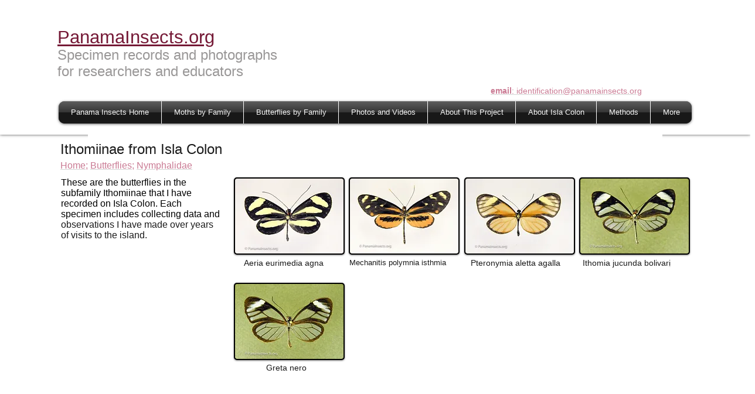

--- FILE ---
content_type: text/html; charset=UTF-8
request_url: https://www.panamainsects.org/subfamily-ithomiinae
body_size: 161822
content:
<!DOCTYPE html>
<html lang="en">
<head>
  
  <!-- SEO Tags -->
  <title>Panama Insects | Subfamily Ithomiinae</title>
  <meta name="description" content="Panamainsects.org is a free resource for students and researchers. It features records and photos of the insects found in the area of Bocas del Toro, Panama.
"/>
  <link rel="canonical" href="https://www.panamainsects.org/subfamily-ithomiinae"/>
  <meta property="og:title" content="Panama Insects | Subfamily Ithomiinae"/>
  <meta property="og:description" content="Panamainsects.org is a free resource for students and researchers. It features records and photos of the insects found in the area of Bocas del Toro, Panama.
"/>
  <meta property="og:url" content="https://www.panamainsects.org/subfamily-ithomiinae"/>
  <meta property="og:site_name" content="panamainsects"/>
  <meta property="og:type" content="website"/>
  <meta name="keywords" content="Isla Colon beetles, Isla Colon butterflies, Isla Colon insects, Panama butterflies, Panama insects, Panama moths, central american moths, moths bocas del for, moths of panama, neotropical moths, tropical moths"/>
  <meta name="twitter:card" content="summary_large_image"/>
  <meta name="twitter:title" content="Panama Insects | Subfamily Ithomiinae"/>
  <meta name="twitter:description" content="Panamainsects.org is a free resource for students and researchers. It features records and photos of the insects found in the area of Bocas del Toro, Panama.
"/><meta name="google-site-verification" content="7_K90bxzwohJYENeVgjfTIcis9AdT9hpte4FVBkBhNo" />

  
  <meta charset='utf-8'>
  <meta name="viewport" content="width=device-width, initial-scale=1" id="wixDesktopViewport" />
  <meta http-equiv="X-UA-Compatible" content="IE=edge">
  <meta name="generator" content="Wix.com Website Builder"/>

  <link rel="icon" sizes="192x192" href="https://static.parastorage.com/client/pfavico.ico" type="image/x-icon"/>
  <link rel="shortcut icon" href="https://static.parastorage.com/client/pfavico.ico" type="image/x-icon"/>
  <link rel="apple-touch-icon" href="https://static.parastorage.com/client/pfavico.ico" type="image/x-icon"/>

  <!-- Safari Pinned Tab Icon -->
  <!-- <link rel="mask-icon" href="https://static.parastorage.com/client/pfavico.ico"> -->

  <!-- Original trials -->
  


  <!-- Segmenter Polyfill -->
  <script>
    if (!window.Intl || !window.Intl.Segmenter) {
      (function() {
        var script = document.createElement('script');
        script.src = 'https://static.parastorage.com/unpkg/@formatjs/intl-segmenter@11.7.10/polyfill.iife.js';
        document.head.appendChild(script);
      })();
    }
  </script>

  <!-- Legacy Polyfills -->
  <script nomodule="" src="https://static.parastorage.com/unpkg/core-js-bundle@3.2.1/minified.js"></script>
  <script nomodule="" src="https://static.parastorage.com/unpkg/focus-within-polyfill@5.0.9/dist/focus-within-polyfill.js"></script>

  <!-- Performance API Polyfills -->
  <script>
  (function () {
    var noop = function noop() {};
    if ("performance" in window === false) {
      window.performance = {};
    }
    window.performance.mark = performance.mark || noop;
    window.performance.measure = performance.measure || noop;
    if ("now" in window.performance === false) {
      var nowOffset = Date.now();
      if (performance.timing && performance.timing.navigationStart) {
        nowOffset = performance.timing.navigationStart;
      }
      window.performance.now = function now() {
        return Date.now() - nowOffset;
      };
    }
  })();
  </script>

  <!-- Globals Definitions -->
  <script>
    (function () {
      var now = Date.now()
      window.initialTimestamps = {
        initialTimestamp: now,
        initialRequestTimestamp: Math.round(performance.timeOrigin ? performance.timeOrigin : now - performance.now())
      }

      window.thunderboltTag = "libs-releases-GA-local"
      window.thunderboltVersion = "1.16780.0"
    })();
  </script>

  <!-- Essential Viewer Model -->
  <script type="application/json" id="wix-essential-viewer-model">{"fleetConfig":{"fleetName":"thunderbolt-seo-isolated-renderer","type":"GA","code":0},"mode":{"qa":false,"enableTestApi":false,"debug":false,"ssrIndicator":false,"ssrOnly":false,"siteAssetsFallback":"enable","versionIndicator":false},"componentsLibrariesTopology":[{"artifactId":"editor-elements","namespace":"wixui","url":"https:\/\/static.parastorage.com\/services\/editor-elements\/1.14853.0"},{"artifactId":"editor-elements","namespace":"dsgnsys","url":"https:\/\/static.parastorage.com\/services\/editor-elements\/1.14853.0"}],"siteFeaturesConfigs":{"sessionManager":{"isRunningInDifferentSiteContext":false}},"language":{"userLanguage":"en"},"siteAssets":{"clientTopology":{"mediaRootUrl":"https:\/\/static.wixstatic.com","staticMediaUrl":"https:\/\/static.wixstatic.com\/media","moduleRepoUrl":"https:\/\/static.parastorage.com\/unpkg","fileRepoUrl":"https:\/\/static.parastorage.com\/services","viewerAppsUrl":"https:\/\/viewer-apps.parastorage.com","viewerAssetsUrl":"https:\/\/viewer-assets.parastorage.com","siteAssetsUrl":"https:\/\/siteassets.parastorage.com","pageJsonServerUrls":["https:\/\/pages.parastorage.com","https:\/\/staticorigin.wixstatic.com","https:\/\/www.panamainsects.org","https:\/\/fallback.wix.com\/wix-html-editor-pages-webapp\/page"],"pathOfTBModulesInFileRepoForFallback":"wix-thunderbolt\/dist\/"}},"siteFeatures":["accessibility","appMonitoring","assetsLoader","businessLogger","captcha","clickHandlerRegistrar","commonConfig","componentsLoader","componentsRegistry","consentPolicy","cyclicTabbing","domSelectors","environmentWixCodeSdk","environment","locationWixCodeSdk","mpaNavigation","navigationManager","navigationPhases","ooi","pages","panorama","renderer","reporter","router","scrollRestoration","seoWixCodeSdk","seo","sessionManager","siteMembersWixCodeSdk","siteMembers","siteScrollBlocker","siteWixCodeSdk","speculationRules","ssrCache","stores","structureApi","thunderboltInitializer","tpaCommons","translations","usedPlatformApis","warmupData","windowMessageRegistrar","windowWixCodeSdk","wixCustomElementComponent","wixEmbedsApi","componentsReact","platform"],"site":{"externalBaseUrl":"https:\/\/www.panamainsects.org","isSEO":true},"media":{"staticMediaUrl":"https:\/\/static.wixstatic.com\/media","mediaRootUrl":"https:\/\/static.wixstatic.com\/","staticVideoUrl":"https:\/\/video.wixstatic.com\/"},"requestUrl":"https:\/\/www.panamainsects.org\/subfamily-ithomiinae","rollout":{"siteAssetsVersionsRollout":false,"isDACRollout":0,"isTBRollout":false},"commonConfig":{"brand":"wix","host":"VIEWER","bsi":"","consentPolicy":{},"consentPolicyHeader":{},"siteRevision":"4010","renderingFlow":"NONE","language":"en","locale":"en-us"},"interactionSampleRatio":0.01,"dynamicModelUrl":"https:\/\/www.panamainsects.org\/_api\/v2\/dynamicmodel","accessTokensUrl":"https:\/\/www.panamainsects.org\/_api\/v1\/access-tokens","isExcludedFromSecurityExperiments":false,"experiments":{"specs.thunderbolt.hardenFetchAndXHR":true,"specs.thunderbolt.securityExperiments":true}}</script>
  <script>window.viewerModel = JSON.parse(document.getElementById('wix-essential-viewer-model').textContent)</script>

  <script>
    window.commonConfig = viewerModel.commonConfig
  </script>

  
  <!-- BEGIN handleAccessTokens bundle -->

  <script data-url="https://static.parastorage.com/services/wix-thunderbolt/dist/handleAccessTokens.inline.4f2f9a53.bundle.min.js">(()=>{"use strict";function e(e){let{context:o,property:r,value:n,enumerable:i=!0}=e,c=e.get,l=e.set;if(!r||void 0===n&&!c&&!l)return new Error("property and value are required");let a=o||globalThis,s=a?.[r],u={};if(void 0!==n)u.value=n;else{if(c){let e=t(c);e&&(u.get=e)}if(l){let e=t(l);e&&(u.set=e)}}let p={...u,enumerable:i||!1,configurable:!1};void 0!==n&&(p.writable=!1);try{Object.defineProperty(a,r,p)}catch(e){return e instanceof TypeError?s:e}return s}function t(e,t){return"function"==typeof e?e:!0===e?.async&&"function"==typeof e.func?t?async function(t){return e.func(t)}:async function(){return e.func()}:"function"==typeof e?.func?e.func:void 0}try{e({property:"strictDefine",value:e})}catch{}try{e({property:"defineStrictObject",value:r})}catch{}try{e({property:"defineStrictMethod",value:n})}catch{}var o=["toString","toLocaleString","valueOf","constructor","prototype"];function r(t){let{context:n,property:c,propertiesToExclude:l=[],skipPrototype:a=!1,hardenPrototypePropertiesToExclude:s=[]}=t;if(!c)return new Error("property is required");let u=(n||globalThis)[c],p={},f=i(n,c);u&&("object"==typeof u||"function"==typeof u)&&Reflect.ownKeys(u).forEach(t=>{if(!l.includes(t)&&!o.includes(t)){let o=i(u,t);if(o&&(o.writable||o.configurable)){let{value:r,get:n,set:i,enumerable:c=!1}=o,l={};void 0!==r?l.value=r:n?l.get=n:i&&(l.set=i);try{let o=e({context:u,property:t,...l,enumerable:c});p[t]=o}catch(e){if(!(e instanceof TypeError))throw e;try{p[t]=o.value||o.get||o.set}catch{}}}}});let d={originalObject:u,originalProperties:p};if(!a&&void 0!==u?.prototype){let e=r({context:u,property:"prototype",propertiesToExclude:s,skipPrototype:!0});e instanceof Error||(d.originalPrototype=e?.originalObject,d.originalPrototypeProperties=e?.originalProperties)}return e({context:n,property:c,value:u,enumerable:f?.enumerable}),d}function n(t,o){let r=(o||globalThis)[t],n=i(o||globalThis,t);return r&&n&&(n.writable||n.configurable)?(Object.freeze(r),e({context:globalThis,property:t,value:r})):r}function i(e,t){if(e&&t)try{return Reflect.getOwnPropertyDescriptor(e,t)}catch{return}}function c(e){if("string"!=typeof e)return e;try{return decodeURIComponent(e).toLowerCase().trim()}catch{return e.toLowerCase().trim()}}function l(e,t){let o="";if("string"==typeof e)o=e.split("=")[0]?.trim()||"";else{if(!e||"string"!=typeof e.name)return!1;o=e.name}return t.has(c(o)||"")}function a(e,t){let o;return o="string"==typeof e?e.split(";").map(e=>e.trim()).filter(e=>e.length>0):e||[],o.filter(e=>!l(e,t))}var s=null;function u(){return null===s&&(s=typeof Document>"u"?void 0:Object.getOwnPropertyDescriptor(Document.prototype,"cookie")),s}function p(t,o){if(!globalThis?.cookieStore)return;let r=globalThis.cookieStore.get.bind(globalThis.cookieStore),n=globalThis.cookieStore.getAll.bind(globalThis.cookieStore),i=globalThis.cookieStore.set.bind(globalThis.cookieStore),c=globalThis.cookieStore.delete.bind(globalThis.cookieStore);return e({context:globalThis.CookieStore.prototype,property:"get",value:async function(e){return l(("string"==typeof e?e:e.name)||"",t)?null:r.call(this,e)},enumerable:!0}),e({context:globalThis.CookieStore.prototype,property:"getAll",value:async function(){return a(await n.apply(this,Array.from(arguments)),t)},enumerable:!0}),e({context:globalThis.CookieStore.prototype,property:"set",value:async function(){let e=Array.from(arguments);if(!l(1===e.length?e[0].name:e[0],t))return i.apply(this,e);o&&console.warn(o)},enumerable:!0}),e({context:globalThis.CookieStore.prototype,property:"delete",value:async function(){let e=Array.from(arguments);if(!l(1===e.length?e[0].name:e[0],t))return c.apply(this,e)},enumerable:!0}),e({context:globalThis.cookieStore,property:"prototype",value:globalThis.CookieStore.prototype,enumerable:!1}),e({context:globalThis,property:"cookieStore",value:globalThis.cookieStore,enumerable:!0}),{get:r,getAll:n,set:i,delete:c}}var f=["TextEncoder","TextDecoder","XMLHttpRequestEventTarget","EventTarget","URL","JSON","Reflect","Object","Array","Map","Set","WeakMap","WeakSet","Promise","Symbol","Error"],d=["addEventListener","removeEventListener","dispatchEvent","encodeURI","encodeURIComponent","decodeURI","decodeURIComponent"];const y=(e,t)=>{try{const o=t?t.get.call(document):document.cookie;return o.split(";").map(e=>e.trim()).filter(t=>t?.startsWith(e))[0]?.split("=")[1]}catch(e){return""}},g=(e="",t="",o="/")=>`${e}=; ${t?`domain=${t};`:""} max-age=0; path=${o}; expires=Thu, 01 Jan 1970 00:00:01 GMT`;function m(){(function(){if("undefined"!=typeof window){const e=performance.getEntriesByType("navigation")[0];return"back_forward"===(e?.type||"")}return!1})()&&function(){const{counter:e}=function(){const e=b("getItem");if(e){const[t,o]=e.split("-"),r=o?parseInt(o,10):0;if(r>=3){const e=t?Number(t):0;if(Date.now()-e>6e4)return{counter:0}}return{counter:r}}return{counter:0}}();e<3?(!function(e=1){b("setItem",`${Date.now()}-${e}`)}(e+1),window.location.reload()):console.error("ATS: Max reload attempts reached")}()}function b(e,t){try{return sessionStorage[e]("reload",t||"")}catch(e){console.error("ATS: Error calling sessionStorage:",e)}}const h="client-session-bind",v="sec-fetch-unsupported",{experiments:w}=window.viewerModel,T=[h,"client-binding",v,"svSession","smSession","server-session-bind","wixSession2","wixSession3"].map(e=>e.toLowerCase()),{cookie:S}=function(t,o){let r=new Set(t);return e({context:document,property:"cookie",set:{func:e=>function(e,t,o,r){let n=u(),i=c(t.split(";")[0]||"")||"";[...o].every(e=>!i.startsWith(e.toLowerCase()))&&n?.set?n.set.call(e,t):r&&console.warn(r)}(document,e,r,o)},get:{func:()=>function(e,t){let o=u();if(!o?.get)throw new Error("Cookie descriptor or getter not available");return a(o.get.call(e),t).join("; ")}(document,r)},enumerable:!0}),{cookieStore:p(r,o),cookie:u()}}(T),k="tbReady",x="security_overrideGlobals",{experiments:E,siteFeaturesConfigs:C,accessTokensUrl:P}=window.viewerModel,R=P,M={},O=(()=>{const e=y(h,S);if(w["specs.thunderbolt.browserCacheReload"]){y(v,S)||e?b("removeItem"):m()}return(()=>{const e=g(h),t=g(h,location.hostname);S.set.call(document,e),S.set.call(document,t)})(),e})();O&&(M["client-binding"]=O);const D=fetch;addEventListener(k,function e(t){const{logger:o}=t.detail;try{window.tb.init({fetch:D,fetchHeaders:M})}catch(e){const t=new Error("TB003");o.meter(`${x}_${t.message}`,{paramsOverrides:{errorType:x,eventString:t.message}}),window?.viewerModel?.mode.debug&&console.error(e)}finally{removeEventListener(k,e)}}),E["specs.thunderbolt.hardenFetchAndXHR"]||(window.fetchDynamicModel=()=>C.sessionManager.isRunningInDifferentSiteContext?Promise.resolve({}):fetch(R,{credentials:"same-origin",headers:M}).then(function(e){if(!e.ok)throw new Error(`[${e.status}]${e.statusText}`);return e.json()}),window.dynamicModelPromise=window.fetchDynamicModel())})();
//# sourceMappingURL=https://static.parastorage.com/services/wix-thunderbolt/dist/handleAccessTokens.inline.4f2f9a53.bundle.min.js.map</script>

<!-- END handleAccessTokens bundle -->

<!-- BEGIN overrideGlobals bundle -->

<script data-url="https://static.parastorage.com/services/wix-thunderbolt/dist/overrideGlobals.inline.ec13bfcf.bundle.min.js">(()=>{"use strict";function e(e){let{context:r,property:o,value:n,enumerable:i=!0}=e,c=e.get,a=e.set;if(!o||void 0===n&&!c&&!a)return new Error("property and value are required");let l=r||globalThis,u=l?.[o],s={};if(void 0!==n)s.value=n;else{if(c){let e=t(c);e&&(s.get=e)}if(a){let e=t(a);e&&(s.set=e)}}let p={...s,enumerable:i||!1,configurable:!1};void 0!==n&&(p.writable=!1);try{Object.defineProperty(l,o,p)}catch(e){return e instanceof TypeError?u:e}return u}function t(e,t){return"function"==typeof e?e:!0===e?.async&&"function"==typeof e.func?t?async function(t){return e.func(t)}:async function(){return e.func()}:"function"==typeof e?.func?e.func:void 0}try{e({property:"strictDefine",value:e})}catch{}try{e({property:"defineStrictObject",value:o})}catch{}try{e({property:"defineStrictMethod",value:n})}catch{}var r=["toString","toLocaleString","valueOf","constructor","prototype"];function o(t){let{context:n,property:c,propertiesToExclude:a=[],skipPrototype:l=!1,hardenPrototypePropertiesToExclude:u=[]}=t;if(!c)return new Error("property is required");let s=(n||globalThis)[c],p={},f=i(n,c);s&&("object"==typeof s||"function"==typeof s)&&Reflect.ownKeys(s).forEach(t=>{if(!a.includes(t)&&!r.includes(t)){let r=i(s,t);if(r&&(r.writable||r.configurable)){let{value:o,get:n,set:i,enumerable:c=!1}=r,a={};void 0!==o?a.value=o:n?a.get=n:i&&(a.set=i);try{let r=e({context:s,property:t,...a,enumerable:c});p[t]=r}catch(e){if(!(e instanceof TypeError))throw e;try{p[t]=r.value||r.get||r.set}catch{}}}}});let d={originalObject:s,originalProperties:p};if(!l&&void 0!==s?.prototype){let e=o({context:s,property:"prototype",propertiesToExclude:u,skipPrototype:!0});e instanceof Error||(d.originalPrototype=e?.originalObject,d.originalPrototypeProperties=e?.originalProperties)}return e({context:n,property:c,value:s,enumerable:f?.enumerable}),d}function n(t,r){let o=(r||globalThis)[t],n=i(r||globalThis,t);return o&&n&&(n.writable||n.configurable)?(Object.freeze(o),e({context:globalThis,property:t,value:o})):o}function i(e,t){if(e&&t)try{return Reflect.getOwnPropertyDescriptor(e,t)}catch{return}}function c(e){if("string"!=typeof e)return e;try{return decodeURIComponent(e).toLowerCase().trim()}catch{return e.toLowerCase().trim()}}function a(e,t){return e instanceof Headers?e.forEach((r,o)=>{l(o,t)||e.delete(o)}):Object.keys(e).forEach(r=>{l(r,t)||delete e[r]}),e}function l(e,t){return!t.has(c(e)||"")}function u(e,t){let r=!0,o=function(e){let t,r;if(globalThis.Request&&e instanceof Request)t=e.url;else{if("function"!=typeof e?.toString)throw new Error("Unsupported type for url");t=e.toString()}try{return new URL(t).pathname}catch{return r=t.replace(/#.+/gi,"").split("?").shift(),r.startsWith("/")?r:`/${r}`}}(e),n=c(o);return n&&t.some(e=>n.includes(e))&&(r=!1),r}function s(t,r,o){let n=fetch,i=XMLHttpRequest,c=new Set(r);function s(){let e=new i,r=e.open,n=e.setRequestHeader;return e.open=function(){let n=Array.from(arguments),i=n[1];if(n.length<2||u(i,t))return r.apply(e,n);throw new Error(o||`Request not allowed for path ${i}`)},e.setRequestHeader=function(t,r){l(decodeURIComponent(t),c)&&n.call(e,t,r)},e}return e({property:"fetch",value:function(){let e=function(e,t){return globalThis.Request&&e[0]instanceof Request&&e[0]?.headers?a(e[0].headers,t):e[1]?.headers&&a(e[1].headers,t),e}(arguments,c);return u(arguments[0],t)?n.apply(globalThis,Array.from(e)):new Promise((e,t)=>{t(new Error(o||`Request not allowed for path ${arguments[0]}`))})},enumerable:!0}),e({property:"XMLHttpRequest",value:s,enumerable:!0}),Object.keys(i).forEach(e=>{s[e]=i[e]}),{fetch:n,XMLHttpRequest:i}}var p=["TextEncoder","TextDecoder","XMLHttpRequestEventTarget","EventTarget","URL","JSON","Reflect","Object","Array","Map","Set","WeakMap","WeakSet","Promise","Symbol","Error"],f=["addEventListener","removeEventListener","dispatchEvent","encodeURI","encodeURIComponent","decodeURI","decodeURIComponent"];const d=function(){let t=globalThis.open,r=document.open;function o(e,r,o){let n="string"!=typeof e,i=t.call(window,e,r,o);return n||e&&function(e){return e.startsWith("//")&&/(?:[a-z0-9](?:[a-z0-9-]{0,61}[a-z0-9])?\.)+[a-z0-9][a-z0-9-]{0,61}[a-z0-9]/g.test(`${location.protocol}:${e}`)&&(e=`${location.protocol}${e}`),!e.startsWith("http")||new URL(e).hostname===location.hostname}(e)?{}:i}return e({property:"open",value:o,context:globalThis,enumerable:!0}),e({property:"open",value:function(e,t,n){return e?o(e,t,n):r.call(document,e||"",t||"",n||"")},context:document,enumerable:!0}),{open:t,documentOpen:r}},y=function(){let t=document.createElement,r=Element.prototype.setAttribute,o=Element.prototype.setAttributeNS;return e({property:"createElement",context:document,value:function(n,i){let a=t.call(document,n,i);if("iframe"===c(n)){e({property:"srcdoc",context:a,get:()=>"",set:()=>{console.warn("`srcdoc` is not allowed in iframe elements.")}});let t=function(e,t){"srcdoc"!==e.toLowerCase()?r.call(a,e,t):console.warn("`srcdoc` attribute is not allowed to be set.")},n=function(e,t,r){"srcdoc"!==t.toLowerCase()?o.call(a,e,t,r):console.warn("`srcdoc` attribute is not allowed to be set.")};a.setAttribute=t,a.setAttributeNS=n}return a},enumerable:!0}),{createElement:t,setAttribute:r,setAttributeNS:o}},m=["client-binding"],b=["/_api/v1/access-tokens","/_api/v2/dynamicmodel","/_api/one-app-session-web/v3/businesses"],h=function(){let t=setTimeout,r=setInterval;return o("setTimeout",0,globalThis),o("setInterval",0,globalThis),{setTimeout:t,setInterval:r};function o(t,r,o){let n=o||globalThis,i=n[t];if(!i||"function"!=typeof i)throw new Error(`Function ${t} not found or is not a function`);e({property:t,value:function(){let e=Array.from(arguments);if("string"!=typeof e[r])return i.apply(n,e);console.warn(`Calling ${t} with a String Argument at index ${r} is not allowed`)},context:o,enumerable:!0})}},v=function(){if(navigator&&"serviceWorker"in navigator){let t=navigator.serviceWorker.register;return e({context:navigator.serviceWorker,property:"register",value:function(){console.log("Service worker registration is not allowed")},enumerable:!0}),{register:t}}return{}};performance.mark("overrideGlobals started");const{isExcludedFromSecurityExperiments:g,experiments:w}=window.viewerModel,E=!g&&w["specs.thunderbolt.securityExperiments"];try{d(),E&&y(),w["specs.thunderbolt.hardenFetchAndXHR"]&&E&&s(b,m),v(),(e=>{let t=[],r=[];r=r.concat(["TextEncoder","TextDecoder"]),e&&(r=r.concat(["XMLHttpRequestEventTarget","EventTarget"])),r=r.concat(["URL","JSON"]),e&&(t=t.concat(["addEventListener","removeEventListener"])),t=t.concat(["encodeURI","encodeURIComponent","decodeURI","decodeURIComponent"]),r=r.concat(["String","Number"]),e&&r.push("Object"),r=r.concat(["Reflect"]),t.forEach(e=>{n(e),["addEventListener","removeEventListener"].includes(e)&&n(e,document)}),r.forEach(e=>{o({property:e})})})(E),E&&h()}catch(e){window?.viewerModel?.mode.debug&&console.error(e);const t=new Error("TB006");window.fedops?.reportError(t,"security_overrideGlobals"),window.Sentry?window.Sentry.captureException(t):globalThis.defineStrictProperty("sentryBuffer",[t],window,!1)}performance.mark("overrideGlobals ended")})();
//# sourceMappingURL=https://static.parastorage.com/services/wix-thunderbolt/dist/overrideGlobals.inline.ec13bfcf.bundle.min.js.map</script>

<!-- END overrideGlobals bundle -->


  
  <script>
    window.commonConfig = viewerModel.commonConfig

	
  </script>

  <!-- Initial CSS -->
  <style data-url="https://static.parastorage.com/services/wix-thunderbolt/dist/main.347af09f.min.css">@keyframes slide-horizontal-new{0%{transform:translateX(100%)}}@keyframes slide-horizontal-old{80%{opacity:1}to{opacity:0;transform:translateX(-100%)}}@keyframes slide-vertical-new{0%{transform:translateY(-100%)}}@keyframes slide-vertical-old{80%{opacity:1}to{opacity:0;transform:translateY(100%)}}@keyframes out-in-new{0%{opacity:0}}@keyframes out-in-old{to{opacity:0}}:root:active-view-transition{view-transition-name:none}::view-transition{pointer-events:none}:root:active-view-transition::view-transition-new(page-group),:root:active-view-transition::view-transition-old(page-group){animation-duration:.6s;cursor:wait;pointer-events:all}:root:active-view-transition-type(SlideHorizontal)::view-transition-old(page-group){animation:slide-horizontal-old .6s cubic-bezier(.83,0,.17,1) forwards;mix-blend-mode:normal}:root:active-view-transition-type(SlideHorizontal)::view-transition-new(page-group){animation:slide-horizontal-new .6s cubic-bezier(.83,0,.17,1) backwards;mix-blend-mode:normal}:root:active-view-transition-type(SlideVertical)::view-transition-old(page-group){animation:slide-vertical-old .6s cubic-bezier(.83,0,.17,1) forwards;mix-blend-mode:normal}:root:active-view-transition-type(SlideVertical)::view-transition-new(page-group){animation:slide-vertical-new .6s cubic-bezier(.83,0,.17,1) backwards;mix-blend-mode:normal}:root:active-view-transition-type(OutIn)::view-transition-old(page-group){animation:out-in-old .35s cubic-bezier(.22,1,.36,1) forwards}:root:active-view-transition-type(OutIn)::view-transition-new(page-group){animation:out-in-new .35s cubic-bezier(.64,0,.78,0) .35s backwards}@media(prefers-reduced-motion:reduce){::view-transition-group(*),::view-transition-new(*),::view-transition-old(*){animation:none!important}}body,html{background:transparent;border:0;margin:0;outline:0;padding:0;vertical-align:baseline}body{--scrollbar-width:0px;font-family:Arial,Helvetica,sans-serif;font-size:10px}body,html{height:100%}body{overflow-x:auto;overflow-y:scroll}body:not(.responsive) #site-root{min-width:var(--site-width);width:100%}body:not([data-js-loaded]) [data-hide-prejs]{visibility:hidden}interact-element{display:contents}#SITE_CONTAINER{position:relative}:root{--one-unit:1vw;--section-max-width:9999px;--spx-stopper-max:9999px;--spx-stopper-min:0px;--browser-zoom:1}@supports(-webkit-appearance:none) and (stroke-color:transparent){:root{--safari-sticky-fix:opacity;--experimental-safari-sticky-fix:translateZ(0)}}@supports(container-type:inline-size){:root{--one-unit:1cqw}}[id^=oldHoverBox-]{mix-blend-mode:plus-lighter;transition:opacity .5s ease,visibility .5s ease}[data-mesh-id$=inlineContent-gridContainer]:has(>[id^=oldHoverBox-]){isolation:isolate}</style>
<style data-url="https://static.parastorage.com/services/wix-thunderbolt/dist/main.renderer.9cb0985f.min.css">a,abbr,acronym,address,applet,b,big,blockquote,button,caption,center,cite,code,dd,del,dfn,div,dl,dt,em,fieldset,font,footer,form,h1,h2,h3,h4,h5,h6,header,i,iframe,img,ins,kbd,label,legend,li,nav,object,ol,p,pre,q,s,samp,section,small,span,strike,strong,sub,sup,table,tbody,td,tfoot,th,thead,title,tr,tt,u,ul,var{background:transparent;border:0;margin:0;outline:0;padding:0;vertical-align:baseline}input,select,textarea{box-sizing:border-box;font-family:Helvetica,Arial,sans-serif}ol,ul{list-style:none}blockquote,q{quotes:none}ins{text-decoration:none}del{text-decoration:line-through}table{border-collapse:collapse;border-spacing:0}a{cursor:pointer;text-decoration:none}.testStyles{overflow-y:hidden}.reset-button{-webkit-appearance:none;background:none;border:0;color:inherit;font:inherit;line-height:normal;outline:0;overflow:visible;padding:0;-webkit-user-select:none;-moz-user-select:none;-ms-user-select:none}:focus{outline:none}body.device-mobile-optimized:not(.disable-site-overflow){overflow-x:hidden;overflow-y:scroll}body.device-mobile-optimized:not(.responsive) #SITE_CONTAINER{margin-left:auto;margin-right:auto;overflow-x:visible;position:relative;width:320px}body.device-mobile-optimized:not(.responsive):not(.blockSiteScrolling) #SITE_CONTAINER{margin-top:0}body.device-mobile-optimized>*{max-width:100%!important}body.device-mobile-optimized #site-root{overflow-x:hidden;overflow-y:hidden}@supports(overflow:clip){body.device-mobile-optimized #site-root{overflow-x:clip;overflow-y:clip}}body.device-mobile-non-optimized #SITE_CONTAINER #site-root{overflow-x:clip;overflow-y:clip}body.device-mobile-non-optimized.fullScreenMode{background-color:#5f6360}body.device-mobile-non-optimized.fullScreenMode #MOBILE_ACTIONS_MENU,body.device-mobile-non-optimized.fullScreenMode #SITE_BACKGROUND,body.device-mobile-non-optimized.fullScreenMode #site-root,body.fullScreenMode #WIX_ADS{visibility:hidden}body.fullScreenMode{overflow-x:hidden!important;overflow-y:hidden!important}body.fullScreenMode.device-mobile-optimized #TINY_MENU{opacity:0;pointer-events:none}body.fullScreenMode-scrollable.device-mobile-optimized{overflow-x:hidden!important;overflow-y:auto!important}body.fullScreenMode-scrollable.device-mobile-optimized #masterPage,body.fullScreenMode-scrollable.device-mobile-optimized #site-root{overflow-x:hidden!important;overflow-y:hidden!important}body.fullScreenMode-scrollable.device-mobile-optimized #SITE_BACKGROUND,body.fullScreenMode-scrollable.device-mobile-optimized #masterPage{height:auto!important}body.fullScreenMode-scrollable.device-mobile-optimized #masterPage.mesh-layout{height:0!important}body.blockSiteScrolling,body.siteScrollingBlocked{position:fixed;width:100%}body.blockSiteScrolling #SITE_CONTAINER{margin-top:calc(var(--blocked-site-scroll-margin-top)*-1)}#site-root{margin:0 auto;min-height:100%;position:relative;top:var(--wix-ads-height)}#site-root img:not([src]){visibility:hidden}#site-root svg img:not([src]){visibility:visible}.auto-generated-link{color:inherit}#SCROLL_TO_BOTTOM,#SCROLL_TO_TOP{height:0}.has-click-trigger{cursor:pointer}.fullScreenOverlay{bottom:0;display:flex;justify-content:center;left:0;overflow-y:hidden;position:fixed;right:0;top:-60px;z-index:1005}.fullScreenOverlay>.fullScreenOverlayContent{bottom:0;left:0;margin:0 auto;overflow:hidden;position:absolute;right:0;top:60px;transform:translateZ(0)}[data-mesh-id$=centeredContent],[data-mesh-id$=form],[data-mesh-id$=inlineContent]{pointer-events:none;position:relative}[data-mesh-id$=-gridWrapper],[data-mesh-id$=-rotated-wrapper]{pointer-events:none}[data-mesh-id$=-gridContainer]>*,[data-mesh-id$=-rotated-wrapper]>*,[data-mesh-id$=inlineContent]>:not([data-mesh-id$=-gridContainer]){pointer-events:auto}.device-mobile-optimized #masterPage.mesh-layout #SOSP_CONTAINER_CUSTOM_ID{grid-area:2/1/3/2;-ms-grid-row:2;position:relative}#masterPage.mesh-layout{-ms-grid-rows:max-content max-content min-content max-content;-ms-grid-columns:100%;align-items:start;display:-ms-grid;display:grid;grid-template-columns:100%;grid-template-rows:max-content max-content min-content max-content;justify-content:stretch}#masterPage.mesh-layout #PAGES_CONTAINER,#masterPage.mesh-layout #SITE_FOOTER-placeholder,#masterPage.mesh-layout #SITE_FOOTER_WRAPPER,#masterPage.mesh-layout #SITE_HEADER-placeholder,#masterPage.mesh-layout #SITE_HEADER_WRAPPER,#masterPage.mesh-layout #SOSP_CONTAINER_CUSTOM_ID[data-state~=mobileView],#masterPage.mesh-layout #soapAfterPagesContainer,#masterPage.mesh-layout #soapBeforePagesContainer{-ms-grid-row-align:start;-ms-grid-column-align:start;-ms-grid-column:1}#masterPage.mesh-layout #SITE_HEADER-placeholder,#masterPage.mesh-layout #SITE_HEADER_WRAPPER{grid-area:1/1/2/2;-ms-grid-row:1}#masterPage.mesh-layout #PAGES_CONTAINER,#masterPage.mesh-layout #soapAfterPagesContainer,#masterPage.mesh-layout #soapBeforePagesContainer{grid-area:3/1/4/2;-ms-grid-row:3}#masterPage.mesh-layout #soapAfterPagesContainer,#masterPage.mesh-layout #soapBeforePagesContainer{width:100%}#masterPage.mesh-layout #PAGES_CONTAINER{align-self:stretch}#masterPage.mesh-layout main#PAGES_CONTAINER{display:block}#masterPage.mesh-layout #SITE_FOOTER-placeholder,#masterPage.mesh-layout #SITE_FOOTER_WRAPPER{grid-area:4/1/5/2;-ms-grid-row:4}#masterPage.mesh-layout #SITE_PAGES,#masterPage.mesh-layout [data-mesh-id=PAGES_CONTAINERcenteredContent],#masterPage.mesh-layout [data-mesh-id=PAGES_CONTAINERinlineContent]{height:100%}#masterPage.mesh-layout.desktop>*{width:100%}#masterPage.mesh-layout #PAGES_CONTAINER,#masterPage.mesh-layout #SITE_FOOTER,#masterPage.mesh-layout #SITE_FOOTER_WRAPPER,#masterPage.mesh-layout #SITE_HEADER,#masterPage.mesh-layout #SITE_HEADER_WRAPPER,#masterPage.mesh-layout #SITE_PAGES,#masterPage.mesh-layout #masterPageinlineContent{position:relative}#masterPage.mesh-layout #SITE_HEADER{grid-area:1/1/2/2}#masterPage.mesh-layout #SITE_FOOTER{grid-area:4/1/5/2}#masterPage.mesh-layout.overflow-x-clip #SITE_FOOTER,#masterPage.mesh-layout.overflow-x-clip #SITE_HEADER{overflow-x:clip}[data-z-counter]{z-index:0}[data-z-counter="0"]{z-index:auto}.wixSiteProperties{-webkit-font-smoothing:antialiased;-moz-osx-font-smoothing:grayscale}:root{--wst-button-color-fill-primary:rgb(var(--color_48));--wst-button-color-border-primary:rgb(var(--color_49));--wst-button-color-text-primary:rgb(var(--color_50));--wst-button-color-fill-primary-hover:rgb(var(--color_51));--wst-button-color-border-primary-hover:rgb(var(--color_52));--wst-button-color-text-primary-hover:rgb(var(--color_53));--wst-button-color-fill-primary-disabled:rgb(var(--color_54));--wst-button-color-border-primary-disabled:rgb(var(--color_55));--wst-button-color-text-primary-disabled:rgb(var(--color_56));--wst-button-color-fill-secondary:rgb(var(--color_57));--wst-button-color-border-secondary:rgb(var(--color_58));--wst-button-color-text-secondary:rgb(var(--color_59));--wst-button-color-fill-secondary-hover:rgb(var(--color_60));--wst-button-color-border-secondary-hover:rgb(var(--color_61));--wst-button-color-text-secondary-hover:rgb(var(--color_62));--wst-button-color-fill-secondary-disabled:rgb(var(--color_63));--wst-button-color-border-secondary-disabled:rgb(var(--color_64));--wst-button-color-text-secondary-disabled:rgb(var(--color_65));--wst-color-fill-base-1:rgb(var(--color_36));--wst-color-fill-base-2:rgb(var(--color_37));--wst-color-fill-base-shade-1:rgb(var(--color_38));--wst-color-fill-base-shade-2:rgb(var(--color_39));--wst-color-fill-base-shade-3:rgb(var(--color_40));--wst-color-fill-accent-1:rgb(var(--color_41));--wst-color-fill-accent-2:rgb(var(--color_42));--wst-color-fill-accent-3:rgb(var(--color_43));--wst-color-fill-accent-4:rgb(var(--color_44));--wst-color-fill-background-primary:rgb(var(--color_11));--wst-color-fill-background-secondary:rgb(var(--color_12));--wst-color-text-primary:rgb(var(--color_15));--wst-color-text-secondary:rgb(var(--color_14));--wst-color-action:rgb(var(--color_18));--wst-color-disabled:rgb(var(--color_39));--wst-color-title:rgb(var(--color_45));--wst-color-subtitle:rgb(var(--color_46));--wst-color-line:rgb(var(--color_47));--wst-font-style-h2:var(--font_2);--wst-font-style-h3:var(--font_3);--wst-font-style-h4:var(--font_4);--wst-font-style-h5:var(--font_5);--wst-font-style-h6:var(--font_6);--wst-font-style-body-large:var(--font_7);--wst-font-style-body-medium:var(--font_8);--wst-font-style-body-small:var(--font_9);--wst-font-style-body-x-small:var(--font_10);--wst-color-custom-1:rgb(var(--color_13));--wst-color-custom-2:rgb(var(--color_16));--wst-color-custom-3:rgb(var(--color_17));--wst-color-custom-4:rgb(var(--color_19));--wst-color-custom-5:rgb(var(--color_20));--wst-color-custom-6:rgb(var(--color_21));--wst-color-custom-7:rgb(var(--color_22));--wst-color-custom-8:rgb(var(--color_23));--wst-color-custom-9:rgb(var(--color_24));--wst-color-custom-10:rgb(var(--color_25));--wst-color-custom-11:rgb(var(--color_26));--wst-color-custom-12:rgb(var(--color_27));--wst-color-custom-13:rgb(var(--color_28));--wst-color-custom-14:rgb(var(--color_29));--wst-color-custom-15:rgb(var(--color_30));--wst-color-custom-16:rgb(var(--color_31));--wst-color-custom-17:rgb(var(--color_32));--wst-color-custom-18:rgb(var(--color_33));--wst-color-custom-19:rgb(var(--color_34));--wst-color-custom-20:rgb(var(--color_35))}.wix-presets-wrapper{display:contents}</style>

  <meta name="format-detection" content="telephone=no">
  <meta name="skype_toolbar" content="skype_toolbar_parser_compatible">
  
  

  

  

  <!-- head performance data start -->
  
  <!-- head performance data end -->
  

    


    
<style data-href="https://static.parastorage.com/services/editor-elements-library/dist/thunderbolt/rb_wixui.thunderbolt[HtmlComponent].f31a82cb.min.css">@supports(-webkit-touch-callout:none){.RjABt4{-webkit-overflow-scrolling:touch;overflow:scroll}}.ApaTM4{height:100%;width:100%}.Z8YsjS{position:absolute}</style>
<style data-href="https://static.parastorage.com/services/editor-elements-library/dist/thunderbolt/rb_wixui.thunderbolt_bootstrap.a1b00b19.min.css">.cwL6XW{cursor:pointer}.sNF2R0{opacity:0}.hLoBV3{transition:opacity var(--transition-duration) cubic-bezier(.37,0,.63,1)}.Rdf41z,.hLoBV3{opacity:1}.ftlZWo{transition:opacity var(--transition-duration) cubic-bezier(.37,0,.63,1)}.ATGlOr,.ftlZWo{opacity:0}.KQSXD0{transition:opacity var(--transition-duration) cubic-bezier(.64,0,.78,0)}.KQSXD0,.pagQKE{opacity:1}._6zG5H{opacity:0;transition:opacity var(--transition-duration) cubic-bezier(.22,1,.36,1)}.BB49uC{transform:translateX(100%)}.j9xE1V{transition:transform var(--transition-duration) cubic-bezier(.87,0,.13,1)}.ICs7Rs,.j9xE1V{transform:translateX(0)}.DxijZJ{transition:transform var(--transition-duration) cubic-bezier(.87,0,.13,1)}.B5kjYq,.DxijZJ{transform:translateX(-100%)}.cJijIV{transition:transform var(--transition-duration) cubic-bezier(.87,0,.13,1)}.cJijIV,.hOxaWM{transform:translateX(0)}.T9p3fN{transform:translateX(100%);transition:transform var(--transition-duration) cubic-bezier(.87,0,.13,1)}.qDxYJm{transform:translateY(100%)}.aA9V0P{transition:transform var(--transition-duration) cubic-bezier(.87,0,.13,1)}.YPXPAS,.aA9V0P{transform:translateY(0)}.Xf2zsA{transition:transform var(--transition-duration) cubic-bezier(.87,0,.13,1)}.Xf2zsA,.y7Kt7s{transform:translateY(-100%)}.EeUgMu{transition:transform var(--transition-duration) cubic-bezier(.87,0,.13,1)}.EeUgMu,.fdHrtm{transform:translateY(0)}.WIFaG4{transform:translateY(100%);transition:transform var(--transition-duration) cubic-bezier(.87,0,.13,1)}body:not(.responsive) .JsJXaX{overflow-x:clip}:root:active-view-transition .JsJXaX{view-transition-name:page-group}.AnQkDU{display:grid;grid-template-columns:1fr;grid-template-rows:1fr;height:100%}.AnQkDU>div{align-self:stretch!important;grid-area:1/1/2/2;justify-self:stretch!important}.StylableButton2545352419__root{-archetype:box;border:none;box-sizing:border-box;cursor:pointer;display:block;height:100%;min-height:10px;min-width:10px;padding:0;touch-action:manipulation;width:100%}.StylableButton2545352419__root[disabled]{pointer-events:none}.StylableButton2545352419__root:not(:hover):not([disabled]).StylableButton2545352419--hasBackgroundColor{background-color:var(--corvid-background-color)!important}.StylableButton2545352419__root:hover:not([disabled]).StylableButton2545352419--hasHoverBackgroundColor{background-color:var(--corvid-hover-background-color)!important}.StylableButton2545352419__root:not(:hover)[disabled].StylableButton2545352419--hasDisabledBackgroundColor{background-color:var(--corvid-disabled-background-color)!important}.StylableButton2545352419__root:not(:hover):not([disabled]).StylableButton2545352419--hasBorderColor{border-color:var(--corvid-border-color)!important}.StylableButton2545352419__root:hover:not([disabled]).StylableButton2545352419--hasHoverBorderColor{border-color:var(--corvid-hover-border-color)!important}.StylableButton2545352419__root:not(:hover)[disabled].StylableButton2545352419--hasDisabledBorderColor{border-color:var(--corvid-disabled-border-color)!important}.StylableButton2545352419__root.StylableButton2545352419--hasBorderRadius{border-radius:var(--corvid-border-radius)!important}.StylableButton2545352419__root.StylableButton2545352419--hasBorderWidth{border-width:var(--corvid-border-width)!important}.StylableButton2545352419__root:not(:hover):not([disabled]).StylableButton2545352419--hasColor,.StylableButton2545352419__root:not(:hover):not([disabled]).StylableButton2545352419--hasColor .StylableButton2545352419__label{color:var(--corvid-color)!important}.StylableButton2545352419__root:hover:not([disabled]).StylableButton2545352419--hasHoverColor,.StylableButton2545352419__root:hover:not([disabled]).StylableButton2545352419--hasHoverColor .StylableButton2545352419__label{color:var(--corvid-hover-color)!important}.StylableButton2545352419__root:not(:hover)[disabled].StylableButton2545352419--hasDisabledColor,.StylableButton2545352419__root:not(:hover)[disabled].StylableButton2545352419--hasDisabledColor .StylableButton2545352419__label{color:var(--corvid-disabled-color)!important}.StylableButton2545352419__link{-archetype:box;box-sizing:border-box;color:#000;text-decoration:none}.StylableButton2545352419__container{align-items:center;display:flex;flex-basis:auto;flex-direction:row;flex-grow:1;height:100%;justify-content:center;overflow:hidden;transition:all .2s ease,visibility 0s;width:100%}.StylableButton2545352419__label{-archetype:text;-controller-part-type:LayoutChildDisplayDropdown,LayoutFlexChildSpacing(first);max-width:100%;min-width:1.8em;overflow:hidden;text-align:center;text-overflow:ellipsis;transition:inherit;white-space:nowrap}.StylableButton2545352419__root.StylableButton2545352419--isMaxContent .StylableButton2545352419__label{text-overflow:unset}.StylableButton2545352419__root.StylableButton2545352419--isWrapText .StylableButton2545352419__label{min-width:10px;overflow-wrap:break-word;white-space:break-spaces;word-break:break-word}.StylableButton2545352419__icon{-archetype:icon;-controller-part-type:LayoutChildDisplayDropdown,LayoutFlexChildSpacing(last);flex-shrink:0;height:50px;min-width:1px;transition:inherit}.StylableButton2545352419__icon.StylableButton2545352419--override{display:block!important}.StylableButton2545352419__icon svg,.StylableButton2545352419__icon>span{display:flex;height:inherit;width:inherit}.StylableButton2545352419__root:not(:hover):not([disalbed]).StylableButton2545352419--hasIconColor .StylableButton2545352419__icon svg{fill:var(--corvid-icon-color)!important;stroke:var(--corvid-icon-color)!important}.StylableButton2545352419__root:hover:not([disabled]).StylableButton2545352419--hasHoverIconColor .StylableButton2545352419__icon svg{fill:var(--corvid-hover-icon-color)!important;stroke:var(--corvid-hover-icon-color)!important}.StylableButton2545352419__root:not(:hover)[disabled].StylableButton2545352419--hasDisabledIconColor .StylableButton2545352419__icon svg{fill:var(--corvid-disabled-icon-color)!important;stroke:var(--corvid-disabled-icon-color)!important}.aeyn4z{bottom:0;left:0;position:absolute;right:0;top:0}.qQrFOK{cursor:pointer}.VDJedC{-webkit-tap-highlight-color:rgba(0,0,0,0);fill:var(--corvid-fill-color,var(--fill));fill-opacity:var(--fill-opacity);stroke:var(--corvid-stroke-color,var(--stroke));stroke-opacity:var(--stroke-opacity);stroke-width:var(--stroke-width);filter:var(--drop-shadow,none);opacity:var(--opacity);transform:var(--flip)}.VDJedC,.VDJedC svg{bottom:0;left:0;position:absolute;right:0;top:0}.VDJedC svg{height:var(--svg-calculated-height,100%);margin:auto;padding:var(--svg-calculated-padding,0);width:var(--svg-calculated-width,100%)}.VDJedC svg:not([data-type=ugc]){overflow:visible}.l4CAhn *{vector-effect:non-scaling-stroke}.Z_l5lU{-webkit-text-size-adjust:100%;-moz-text-size-adjust:100%;text-size-adjust:100%}ol.font_100,ul.font_100{color:#080808;font-family:"Arial, Helvetica, sans-serif",serif;font-size:10px;font-style:normal;font-variant:normal;font-weight:400;letter-spacing:normal;line-height:normal;margin:0;text-decoration:none}ol.font_100 li,ul.font_100 li{margin-bottom:12px}ol.wix-list-text-align,ul.wix-list-text-align{list-style-position:inside}ol.wix-list-text-align h1,ol.wix-list-text-align h2,ol.wix-list-text-align h3,ol.wix-list-text-align h4,ol.wix-list-text-align h5,ol.wix-list-text-align h6,ol.wix-list-text-align p,ul.wix-list-text-align h1,ul.wix-list-text-align h2,ul.wix-list-text-align h3,ul.wix-list-text-align h4,ul.wix-list-text-align h5,ul.wix-list-text-align h6,ul.wix-list-text-align p{display:inline}.HQSswv{cursor:pointer}.yi6otz{clip:rect(0 0 0 0);border:0;height:1px;margin:-1px;overflow:hidden;padding:0;position:absolute;width:1px}.zQ9jDz [data-attr-richtext-marker=true]{display:block}.zQ9jDz [data-attr-richtext-marker=true] table{border-collapse:collapse;margin:15px 0;width:100%}.zQ9jDz [data-attr-richtext-marker=true] table td{padding:12px;position:relative}.zQ9jDz [data-attr-richtext-marker=true] table td:after{border-bottom:1px solid currentColor;border-left:1px solid currentColor;bottom:0;content:"";left:0;opacity:.2;position:absolute;right:0;top:0}.zQ9jDz [data-attr-richtext-marker=true] table tr td:last-child:after{border-right:1px solid currentColor}.zQ9jDz [data-attr-richtext-marker=true] table tr:first-child td:after{border-top:1px solid currentColor}@supports(-webkit-appearance:none) and (stroke-color:transparent){.qvSjx3>*>:first-child{vertical-align:top}}@supports(-webkit-touch-callout:none){.qvSjx3>*>:first-child{vertical-align:top}}.LkZBpT :is(p,h1,h2,h3,h4,h5,h6,ul,ol,span[data-attr-richtext-marker],blockquote,div) [class$=rich-text__text],.LkZBpT :is(p,h1,h2,h3,h4,h5,h6,ul,ol,span[data-attr-richtext-marker],blockquote,div)[class$=rich-text__text]{color:var(--corvid-color,currentColor)}.LkZBpT :is(p,h1,h2,h3,h4,h5,h6,ul,ol,span[data-attr-richtext-marker],blockquote,div) span[style*=color]{color:var(--corvid-color,currentColor)!important}.Kbom4H{direction:var(--text-direction);min-height:var(--min-height);min-width:var(--min-width)}.Kbom4H .upNqi2{word-wrap:break-word;height:100%;overflow-wrap:break-word;position:relative;width:100%}.Kbom4H .upNqi2 ul{list-style:disc inside}.Kbom4H .upNqi2 li{margin-bottom:12px}.MMl86N blockquote,.MMl86N div,.MMl86N h1,.MMl86N h2,.MMl86N h3,.MMl86N h4,.MMl86N h5,.MMl86N h6,.MMl86N p{letter-spacing:normal;line-height:normal}.gYHZuN{min-height:var(--min-height);min-width:var(--min-width)}.gYHZuN .upNqi2{word-wrap:break-word;height:100%;overflow-wrap:break-word;position:relative;width:100%}.gYHZuN .upNqi2 ol,.gYHZuN .upNqi2 ul{letter-spacing:normal;line-height:normal;margin-inline-start:.5em;padding-inline-start:1.3em}.gYHZuN .upNqi2 ul{list-style-type:disc}.gYHZuN .upNqi2 ol{list-style-type:decimal}.gYHZuN .upNqi2 ol ul,.gYHZuN .upNqi2 ul ul{line-height:normal;list-style-type:circle}.gYHZuN .upNqi2 ol ol ul,.gYHZuN .upNqi2 ol ul ul,.gYHZuN .upNqi2 ul ol ul,.gYHZuN .upNqi2 ul ul ul{line-height:normal;list-style-type:square}.gYHZuN .upNqi2 li{font-style:inherit;font-weight:inherit;letter-spacing:normal;line-height:inherit}.gYHZuN .upNqi2 h1,.gYHZuN .upNqi2 h2,.gYHZuN .upNqi2 h3,.gYHZuN .upNqi2 h4,.gYHZuN .upNqi2 h5,.gYHZuN .upNqi2 h6,.gYHZuN .upNqi2 p{letter-spacing:normal;line-height:normal;margin-block:0;margin:0}.gYHZuN .upNqi2 a{color:inherit}.MMl86N,.ku3DBC{word-wrap:break-word;direction:var(--text-direction);min-height:var(--min-height);min-width:var(--min-width);mix-blend-mode:var(--blendMode,normal);overflow-wrap:break-word;pointer-events:none;text-align:start;text-shadow:var(--textOutline,0 0 transparent),var(--textShadow,0 0 transparent);text-transform:var(--textTransform,"none")}.MMl86N>*,.ku3DBC>*{pointer-events:auto}.MMl86N li,.ku3DBC li{font-style:inherit;font-weight:inherit;letter-spacing:normal;line-height:inherit}.MMl86N ol,.MMl86N ul,.ku3DBC ol,.ku3DBC ul{letter-spacing:normal;line-height:normal;margin-inline-end:0;margin-inline-start:.5em}.MMl86N:not(.Vq6kJx) ol,.MMl86N:not(.Vq6kJx) ul,.ku3DBC:not(.Vq6kJx) ol,.ku3DBC:not(.Vq6kJx) ul{padding-inline-end:0;padding-inline-start:1.3em}.MMl86N ul,.ku3DBC ul{list-style-type:disc}.MMl86N ol,.ku3DBC ol{list-style-type:decimal}.MMl86N ol ul,.MMl86N ul ul,.ku3DBC ol ul,.ku3DBC ul ul{list-style-type:circle}.MMl86N ol ol ul,.MMl86N ol ul ul,.MMl86N ul ol ul,.MMl86N ul ul ul,.ku3DBC ol ol ul,.ku3DBC ol ul ul,.ku3DBC ul ol ul,.ku3DBC ul ul ul{list-style-type:square}.MMl86N blockquote,.MMl86N div,.MMl86N h1,.MMl86N h2,.MMl86N h3,.MMl86N h4,.MMl86N h5,.MMl86N h6,.MMl86N p,.ku3DBC blockquote,.ku3DBC div,.ku3DBC h1,.ku3DBC h2,.ku3DBC h3,.ku3DBC h4,.ku3DBC h5,.ku3DBC h6,.ku3DBC p{margin-block:0;margin:0}.MMl86N a,.ku3DBC a{color:inherit}.Vq6kJx li{margin-inline-end:0;margin-inline-start:1.3em}.Vd6aQZ{overflow:hidden;padding:0;pointer-events:none;white-space:nowrap}.mHZSwn{display:none}.lvxhkV{bottom:0;left:0;position:absolute;right:0;top:0;width:100%}.QJjwEo{transform:translateY(-100%);transition:.2s ease-in}.kdBXfh{transition:.2s}.MP52zt{opacity:0;transition:.2s ease-in}.MP52zt.Bhu9m5{z-index:-1!important}.LVP8Wf{opacity:1;transition:.2s}.VrZrC0{height:auto}.VrZrC0,.cKxVkc{position:relative;width:100%}:host(:not(.device-mobile-optimized)) .vlM3HR,body:not(.device-mobile-optimized) .vlM3HR{margin-left:calc((100% - var(--site-width))/2);width:var(--site-width)}.AT7o0U[data-focuscycled=active]{outline:1px solid transparent}.AT7o0U[data-focuscycled=active]:not(:focus-within){outline:2px solid transparent;transition:outline .01s ease}.AT7o0U .vlM3HR{bottom:0;left:0;position:absolute;right:0;top:0}.Tj01hh,.jhxvbR{display:block;height:100%;width:100%}.jhxvbR img{max-width:var(--wix-img-max-width,100%)}.jhxvbR[data-animate-blur] img{filter:blur(9px);transition:filter .8s ease-in}.jhxvbR[data-animate-blur] img[data-load-done]{filter:none}.WzbAF8{direction:var(--direction)}.WzbAF8 .mpGTIt .O6KwRn{display:var(--item-display);height:var(--item-size);margin-block:var(--item-margin-block);margin-inline:var(--item-margin-inline);width:var(--item-size)}.WzbAF8 .mpGTIt .O6KwRn:last-child{margin-block:0;margin-inline:0}.WzbAF8 .mpGTIt .O6KwRn .oRtuWN{display:block}.WzbAF8 .mpGTIt .O6KwRn .oRtuWN .YaS0jR{height:var(--item-size);width:var(--item-size)}.WzbAF8 .mpGTIt{height:100%;position:absolute;white-space:nowrap;width:100%}:host(.device-mobile-optimized) .WzbAF8 .mpGTIt,body.device-mobile-optimized .WzbAF8 .mpGTIt{white-space:normal}.big2ZD{display:grid;grid-template-columns:1fr;grid-template-rows:1fr;height:calc(100% - var(--wix-ads-height));left:0;margin-top:var(--wix-ads-height);position:fixed;top:0;width:100%}.SHHiV9,.big2ZD{pointer-events:none;z-index:var(--pinned-layer-in-container,var(--above-all-in-container))}</style>
<style data-href="https://static.parastorage.com/services/editor-elements-library/dist/thunderbolt/rb_wixui.thunderbolt[DropDownMenu_ShinyMenuIButtonSkin].72397c4b.min.css">._pfxlW{clip-path:inset(50%);height:24px;position:absolute;width:24px}._pfxlW:active,._pfxlW:focus{clip-path:unset;right:0;top:50%;transform:translateY(-50%)}._pfxlW.RG3k61{transform:translateY(-50%) rotate(180deg)}.BtJrhC,.tpImQl{box-sizing:border-box;height:100%;overflow:visible;position:relative;width:auto}.BtJrhC[data-state~=header] a,.BtJrhC[data-state~=header] div,[data-state~=header].tpImQl a,[data-state~=header].tpImQl div{cursor:default!important}.BtJrhC .VFOEQr,.tpImQl .VFOEQr{display:inline-block;height:100%;width:100%}.tpImQl{--display:inline-block;background:rgba(var(--bg,var(--color_11,color_11)),var(--alpha-bg,1));border-left:1px solid rgba(var(--sep,var(--color_15,color_15)),var(--alpha-sep,1));cursor:pointer;display:var(--display);transition:var(--trans,background-color .4s ease 0s)}.tpImQl .CT4EmF{background:transparent url([data-uri]) repeat-x 50%;bottom:0;left:0;position:absolute;right:0;top:0}.tpImQl .t6GAPL{color:rgb(var(--txt,var(--color_15,color_15)));display:inline-block;font:var(--fnt,var(--font_1));padding:0 calc(var(--pad, 5px) + 10px);transition:var(--trans2,color .4s ease 0s)}.tpImQl[data-listposition=lonely],.tpImQl[data-listposition=lonely] .CT4EmF{border:0;border-radius:var(--rd,10px)}.tpImQl:first-child[data-direction=ltr],.tpImQl:last-child[data-direction=rtl]{border:0}.tpImQl[data-listposition=left],.tpImQl[data-listposition=left] .CT4EmF{border-radius:var(--rd,10px);border-bottom-right-radius:0;border-top-right-radius:0}.tpImQl[data-listposition=right],.tpImQl[data-listposition=right] .CT4EmF{border-radius:var(--rd,10px);border-bottom-left-radius:0;border-top-left-radius:0}.tpImQl[data-state~=drop]{background-color:transparent;border:0;display:block;transition:var(--trans,background-color .4s ease 0s);width:100%}.tpImQl[data-state~=drop] .CT4EmF{opacity:0;transition:var(--trans1,opacity .4s ease 0s)}.tpImQl[data-listposition=dropLonely],.tpImQl[data-listposition=dropLonely] .CT4EmF{border-radius:var(--rdDrop,10px)}.tpImQl[data-listposition=top],.tpImQl[data-listposition=top] .CT4EmF{border-radius:var(--rdDrop,10px);border-bottom-left-radius:0;border-bottom-right-radius:0}.tpImQl[data-listposition=bottom],.tpImQl[data-listposition=bottom] .CT4EmF{border-radius:var(--rdDrop,10px);border-top-left-radius:0;border-top-right-radius:0}.tpImQl[data-state~=drop]:hover .CT4EmF,.tpImQl[data-state~=drop][data-state~=over] .CT4EmF,.tpImQl[data-state~=drop][data-state~=selected] .CT4EmF{opacity:1;transition:var(--trans1,opacity .4s ease 0s)}.tpImQl[data-state~=link]:hover,.tpImQl[data-state~=over]{background:rgba(var(--bgh,var(--color_17,color_17)),var(--alpha-bgh,1));transition:var(--trans,background-color .4s ease 0s)}.tpImQl[data-state~=link]:hover .t6GAPL,.tpImQl[data-state~=over] .t6GAPL{color:rgb(var(--txth,var(--color_15,color_15)));display:inline-block;transition:var(--trans2,color .4s ease 0s)}.tpImQl[data-state~=selected]{background:rgba(var(--bgs,var(--color_18,color_18)),var(--alpha-bgs,1));transition:var(--trans,background-color .4s ease 0s)}.tpImQl[data-state~=selected] .t6GAPL{color:rgb(var(--txts,var(--color_15,color_15)));display:inline-block;transition:var(--trans2,color .4s ease 0s)}.xHxPc_{overflow-x:hidden}.xHxPc_ .EIZYxb{display:flex;flex-direction:column;height:100%;width:100%}.xHxPc_ .EIZYxb .UAXjiA{flex:1}.xHxPc_ .EIZYxb .YBArby{height:calc(100% - (var(--menuTotalBordersY, 0px)));overflow:visible;white-space:nowrap;width:calc(100% - (var(--menuTotalBordersX, 0px)))}.xHxPc_ .EIZYxb .YBArby .prNH8t,.xHxPc_ .EIZYxb .YBArby .qbOWwq{direction:var(--menu-direction);display:inline-block;text-align:var(--menu-align,var(--align))}.xHxPc_ .EIZYxb .YBArby .Or5gMw{display:block;width:100%}.xHxPc_ .DZGkiP{direction:var(--submenus-direction);display:block;opacity:1;text-align:var(--submenus-align,var(--align));z-index:99999}.xHxPc_ .DZGkiP .hpiQIN{display:inherit;overflow:visible;visibility:inherit;white-space:nowrap;width:auto}.xHxPc_ .DZGkiP.m6DwE4{transition:visibility;transition-delay:.2s;visibility:visible}.xHxPc_ .DZGkiP .qbOWwq{display:inline-block}.xHxPc_ .B6ASxu{display:none}.vmPGjX>nav{bottom:0;left:0;position:absolute;right:0;top:0}.vmPGjX .YBArby{background:rgba(var(--bg,var(--color_11,color_11)),var(--alpha-bg,1)) url([data-uri]) repeat-x 50%;border-radius:var(--rd,10px);box-shadow:var(--shd,0 1px 4px rgba(0,0,0,.6));position:absolute}.vmPGjX .DZGkiP{margin-top:7px;position:absolute;visibility:hidden}.vmPGjX [data-dropmode=dropUp] .DZGkiP{margin-bottom:7px;margin-top:0}.vmPGjX .hpiQIN{background-color:rgba(var(--bgDrop,var(--color_11,color_11)),var(--alpha-bgDrop,1));border-radius:var(--rdDrop,10px);box-shadow:var(--shd,0 1px 4px rgba(0,0,0,.6))}</style>
<style data-href="https://static.parastorage.com/services/editor-elements-library/dist/thunderbolt/rb_wixui.thunderbolt_bootstrap-classic.72e6a2a3.min.css">.PlZyDq{touch-action:manipulation}.uDW_Qe{align-items:center;box-sizing:border-box;display:flex;justify-content:var(--label-align);min-width:100%;text-align:initial;width:-moz-max-content;width:max-content}.uDW_Qe:before{max-width:var(--margin-start,0)}.uDW_Qe:after,.uDW_Qe:before{align-self:stretch;content:"";flex-grow:1}.uDW_Qe:after{max-width:var(--margin-end,0)}.FubTgk{height:100%}.FubTgk .uDW_Qe{border-radius:var(--corvid-border-radius,var(--rd,0));bottom:0;box-shadow:var(--shd,0 1px 4px rgba(0,0,0,.6));left:0;position:absolute;right:0;top:0;transition:var(--trans1,border-color .4s ease 0s,background-color .4s ease 0s)}.FubTgk .uDW_Qe:link,.FubTgk .uDW_Qe:visited{border-color:transparent}.FubTgk .l7_2fn{color:var(--corvid-color,rgb(var(--txt,var(--color_15,color_15))));font:var(--fnt,var(--font_5));margin:0;position:relative;transition:var(--trans2,color .4s ease 0s);white-space:nowrap}.FubTgk[aria-disabled=false] .uDW_Qe{background-color:var(--corvid-background-color,rgba(var(--bg,var(--color_17,color_17)),var(--alpha-bg,1)));border:solid var(--corvid-border-color,rgba(var(--brd,var(--color_15,color_15)),var(--alpha-brd,1))) var(--corvid-border-width,var(--brw,0));cursor:pointer!important}:host(.device-mobile-optimized) .FubTgk[aria-disabled=false]:active .uDW_Qe,body.device-mobile-optimized .FubTgk[aria-disabled=false]:active .uDW_Qe{background-color:var(--corvid-hover-background-color,rgba(var(--bgh,var(--color_18,color_18)),var(--alpha-bgh,1)));border-color:var(--corvid-hover-border-color,rgba(var(--brdh,var(--color_15,color_15)),var(--alpha-brdh,1)))}:host(.device-mobile-optimized) .FubTgk[aria-disabled=false]:active .l7_2fn,body.device-mobile-optimized .FubTgk[aria-disabled=false]:active .l7_2fn{color:var(--corvid-hover-color,rgb(var(--txth,var(--color_15,color_15))))}:host(:not(.device-mobile-optimized)) .FubTgk[aria-disabled=false]:hover .uDW_Qe,body:not(.device-mobile-optimized) .FubTgk[aria-disabled=false]:hover .uDW_Qe{background-color:var(--corvid-hover-background-color,rgba(var(--bgh,var(--color_18,color_18)),var(--alpha-bgh,1)));border-color:var(--corvid-hover-border-color,rgba(var(--brdh,var(--color_15,color_15)),var(--alpha-brdh,1)))}:host(:not(.device-mobile-optimized)) .FubTgk[aria-disabled=false]:hover .l7_2fn,body:not(.device-mobile-optimized) .FubTgk[aria-disabled=false]:hover .l7_2fn{color:var(--corvid-hover-color,rgb(var(--txth,var(--color_15,color_15))))}.FubTgk[aria-disabled=true] .uDW_Qe{background-color:var(--corvid-disabled-background-color,rgba(var(--bgd,204,204,204),var(--alpha-bgd,1)));border-color:var(--corvid-disabled-border-color,rgba(var(--brdd,204,204,204),var(--alpha-brdd,1)));border-style:solid;border-width:var(--corvid-border-width,var(--brw,0))}.FubTgk[aria-disabled=true] .l7_2fn{color:var(--corvid-disabled-color,rgb(var(--txtd,255,255,255)))}.uUxqWY{align-items:center;box-sizing:border-box;display:flex;justify-content:var(--label-align);min-width:100%;text-align:initial;width:-moz-max-content;width:max-content}.uUxqWY:before{max-width:var(--margin-start,0)}.uUxqWY:after,.uUxqWY:before{align-self:stretch;content:"";flex-grow:1}.uUxqWY:after{max-width:var(--margin-end,0)}.Vq4wYb[aria-disabled=false] .uUxqWY{cursor:pointer}:host(.device-mobile-optimized) .Vq4wYb[aria-disabled=false]:active .wJVzSK,body.device-mobile-optimized .Vq4wYb[aria-disabled=false]:active .wJVzSK{color:var(--corvid-hover-color,rgb(var(--txth,var(--color_15,color_15))));transition:var(--trans,color .4s ease 0s)}:host(:not(.device-mobile-optimized)) .Vq4wYb[aria-disabled=false]:hover .wJVzSK,body:not(.device-mobile-optimized) .Vq4wYb[aria-disabled=false]:hover .wJVzSK{color:var(--corvid-hover-color,rgb(var(--txth,var(--color_15,color_15))));transition:var(--trans,color .4s ease 0s)}.Vq4wYb .uUxqWY{bottom:0;left:0;position:absolute;right:0;top:0}.Vq4wYb .wJVzSK{color:var(--corvid-color,rgb(var(--txt,var(--color_15,color_15))));font:var(--fnt,var(--font_5));transition:var(--trans,color .4s ease 0s);white-space:nowrap}.Vq4wYb[aria-disabled=true] .wJVzSK{color:var(--corvid-disabled-color,rgb(var(--txtd,255,255,255)))}:host(:not(.device-mobile-optimized)) .CohWsy,body:not(.device-mobile-optimized) .CohWsy{display:flex}:host(:not(.device-mobile-optimized)) .V5AUxf,body:not(.device-mobile-optimized) .V5AUxf{-moz-column-gap:var(--margin);column-gap:var(--margin);direction:var(--direction);display:flex;margin:0 auto;position:relative;width:calc(100% - var(--padding)*2)}:host(:not(.device-mobile-optimized)) .V5AUxf>*,body:not(.device-mobile-optimized) .V5AUxf>*{direction:ltr;flex:var(--column-flex) 1 0%;left:0;margin-bottom:var(--padding);margin-top:var(--padding);min-width:0;position:relative;top:0}:host(.device-mobile-optimized) .V5AUxf,body.device-mobile-optimized .V5AUxf{display:block;padding-bottom:var(--padding-y);padding-left:var(--padding-x,0);padding-right:var(--padding-x,0);padding-top:var(--padding-y);position:relative}:host(.device-mobile-optimized) .V5AUxf>*,body.device-mobile-optimized .V5AUxf>*{margin-bottom:var(--margin);position:relative}:host(.device-mobile-optimized) .V5AUxf>:first-child,body.device-mobile-optimized .V5AUxf>:first-child{margin-top:var(--firstChildMarginTop,0)}:host(.device-mobile-optimized) .V5AUxf>:last-child,body.device-mobile-optimized .V5AUxf>:last-child{margin-bottom:var(--lastChildMarginBottom)}.LIhNy3{backface-visibility:hidden}.jhxvbR,.mtrorN{display:block;height:100%;width:100%}.jhxvbR img{max-width:var(--wix-img-max-width,100%)}.jhxvbR[data-animate-blur] img{filter:blur(9px);transition:filter .8s ease-in}.jhxvbR[data-animate-blur] img[data-load-done]{filter:none}.if7Vw2{height:100%;left:0;-webkit-mask-image:var(--mask-image,none);mask-image:var(--mask-image,none);-webkit-mask-position:var(--mask-position,0);mask-position:var(--mask-position,0);-webkit-mask-repeat:var(--mask-repeat,no-repeat);mask-repeat:var(--mask-repeat,no-repeat);-webkit-mask-size:var(--mask-size,100%);mask-size:var(--mask-size,100%);overflow:hidden;pointer-events:var(--fill-layer-background-media-pointer-events);position:absolute;top:0;width:100%}.if7Vw2.f0uTJH{clip:rect(0,auto,auto,0)}.if7Vw2 .i1tH8h{height:100%;position:absolute;top:0;width:100%}.if7Vw2 .DXi4PB{height:var(--fill-layer-image-height,100%);opacity:var(--fill-layer-image-opacity)}.if7Vw2 .DXi4PB img{height:100%;width:100%}@supports(-webkit-hyphens:none){.if7Vw2.f0uTJH{clip:auto;-webkit-clip-path:inset(0)}}.wG8dni{height:100%}.tcElKx{background-color:var(--bg-overlay-color);background-image:var(--bg-gradient);transition:var(--inherit-transition)}.ImALHf,.Ybjs9b{opacity:var(--fill-layer-video-opacity)}.UWmm3w{bottom:var(--media-padding-bottom);height:var(--media-padding-height);position:absolute;top:var(--media-padding-top);width:100%}.Yjj1af{transform:scale(var(--scale,1));transition:var(--transform-duration,transform 0s)}.ImALHf{height:100%;position:relative;width:100%}.KCM6zk{opacity:var(--fill-layer-video-opacity,var(--fill-layer-image-opacity,1))}.KCM6zk .DXi4PB,.KCM6zk .ImALHf,.KCM6zk .Ybjs9b{opacity:1}._uqPqy{clip-path:var(--fill-layer-clip)}._uqPqy,.eKyYhK{position:absolute;top:0}._uqPqy,.eKyYhK,.x0mqQS img{height:100%;width:100%}.pnCr6P{opacity:0}.blf7sp,.pnCr6P{position:absolute;top:0}.blf7sp{height:0;left:0;overflow:hidden;width:0}.rWP3Gv{left:0;pointer-events:var(--fill-layer-background-media-pointer-events);position:var(--fill-layer-background-media-position)}.Tr4n3d,.rWP3Gv,.wRqk6s{height:100%;top:0;width:100%}.wRqk6s{position:absolute}.Tr4n3d{background-color:var(--fill-layer-background-overlay-color);opacity:var(--fill-layer-background-overlay-blend-opacity-fallback,1);position:var(--fill-layer-background-overlay-position);transform:var(--fill-layer-background-overlay-transform)}@supports(mix-blend-mode:overlay){.Tr4n3d{mix-blend-mode:var(--fill-layer-background-overlay-blend-mode);opacity:var(--fill-layer-background-overlay-blend-opacity,1)}}.VXAmO2{--divider-pin-height__:min(1,calc(var(--divider-layers-pin-factor__) + 1));--divider-pin-layer-height__:var( --divider-layers-pin-factor__ );--divider-pin-border__:min(1,calc(var(--divider-layers-pin-factor__) / -1 + 1));height:calc(var(--divider-height__) + var(--divider-pin-height__)*var(--divider-layers-size__)*var(--divider-layers-y__))}.VXAmO2,.VXAmO2 .dy3w_9{left:0;position:absolute;width:100%}.VXAmO2 .dy3w_9{--divider-layer-i__:var(--divider-layer-i,0);background-position:left calc(50% + var(--divider-offset-x__) + var(--divider-layers-x__)*var(--divider-layer-i__)) bottom;background-repeat:repeat-x;border-bottom-style:solid;border-bottom-width:calc(var(--divider-pin-border__)*var(--divider-layer-i__)*var(--divider-layers-y__));height:calc(var(--divider-height__) + var(--divider-pin-layer-height__)*var(--divider-layer-i__)*var(--divider-layers-y__));opacity:calc(1 - var(--divider-layer-i__)/(var(--divider-layer-i__) + 1))}.UORcXs{--divider-height__:var(--divider-top-height,auto);--divider-offset-x__:var(--divider-top-offset-x,0px);--divider-layers-size__:var(--divider-top-layers-size,0);--divider-layers-y__:var(--divider-top-layers-y,0px);--divider-layers-x__:var(--divider-top-layers-x,0px);--divider-layers-pin-factor__:var(--divider-top-layers-pin-factor,0);border-top:var(--divider-top-padding,0) solid var(--divider-top-color,currentColor);opacity:var(--divider-top-opacity,1);top:0;transform:var(--divider-top-flip,scaleY(-1))}.UORcXs .dy3w_9{background-image:var(--divider-top-image,none);background-size:var(--divider-top-size,contain);border-color:var(--divider-top-color,currentColor);bottom:0;filter:var(--divider-top-filter,none)}.UORcXs .dy3w_9[data-divider-layer="1"]{display:var(--divider-top-layer-1-display,block)}.UORcXs .dy3w_9[data-divider-layer="2"]{display:var(--divider-top-layer-2-display,block)}.UORcXs .dy3w_9[data-divider-layer="3"]{display:var(--divider-top-layer-3-display,block)}.Io4VUz{--divider-height__:var(--divider-bottom-height,auto);--divider-offset-x__:var(--divider-bottom-offset-x,0px);--divider-layers-size__:var(--divider-bottom-layers-size,0);--divider-layers-y__:var(--divider-bottom-layers-y,0px);--divider-layers-x__:var(--divider-bottom-layers-x,0px);--divider-layers-pin-factor__:var(--divider-bottom-layers-pin-factor,0);border-bottom:var(--divider-bottom-padding,0) solid var(--divider-bottom-color,currentColor);bottom:0;opacity:var(--divider-bottom-opacity,1);transform:var(--divider-bottom-flip,none)}.Io4VUz .dy3w_9{background-image:var(--divider-bottom-image,none);background-size:var(--divider-bottom-size,contain);border-color:var(--divider-bottom-color,currentColor);bottom:0;filter:var(--divider-bottom-filter,none)}.Io4VUz .dy3w_9[data-divider-layer="1"]{display:var(--divider-bottom-layer-1-display,block)}.Io4VUz .dy3w_9[data-divider-layer="2"]{display:var(--divider-bottom-layer-2-display,block)}.Io4VUz .dy3w_9[data-divider-layer="3"]{display:var(--divider-bottom-layer-3-display,block)}.YzqVVZ{overflow:visible;position:relative}.mwF7X1{backface-visibility:hidden}.YGilLk{cursor:pointer}.Tj01hh{display:block}.MW5IWV,.Tj01hh{height:100%;width:100%}.MW5IWV{left:0;-webkit-mask-image:var(--mask-image,none);mask-image:var(--mask-image,none);-webkit-mask-position:var(--mask-position,0);mask-position:var(--mask-position,0);-webkit-mask-repeat:var(--mask-repeat,no-repeat);mask-repeat:var(--mask-repeat,no-repeat);-webkit-mask-size:var(--mask-size,100%);mask-size:var(--mask-size,100%);overflow:hidden;pointer-events:var(--fill-layer-background-media-pointer-events);position:absolute;top:0}.MW5IWV.N3eg0s{clip:rect(0,auto,auto,0)}.MW5IWV .Kv1aVt{height:100%;position:absolute;top:0;width:100%}.MW5IWV .dLPlxY{height:var(--fill-layer-image-height,100%);opacity:var(--fill-layer-image-opacity)}.MW5IWV .dLPlxY img{height:100%;width:100%}@supports(-webkit-hyphens:none){.MW5IWV.N3eg0s{clip:auto;-webkit-clip-path:inset(0)}}.VgO9Yg{height:100%}.LWbAav{background-color:var(--bg-overlay-color);background-image:var(--bg-gradient);transition:var(--inherit-transition)}.K_YxMd,.yK6aSC{opacity:var(--fill-layer-video-opacity)}.NGjcJN{bottom:var(--media-padding-bottom);height:var(--media-padding-height);position:absolute;top:var(--media-padding-top);width:100%}.mNGsUM{transform:scale(var(--scale,1));transition:var(--transform-duration,transform 0s)}.K_YxMd{height:100%;position:relative;width:100%}wix-media-canvas{display:block;height:100%}.I8xA4L{opacity:var(--fill-layer-video-opacity,var(--fill-layer-image-opacity,1))}.I8xA4L .K_YxMd,.I8xA4L .dLPlxY,.I8xA4L .yK6aSC{opacity:1}.bX9O_S{clip-path:var(--fill-layer-clip)}.Z_wCwr,.bX9O_S{position:absolute;top:0}.Jxk_UL img,.Z_wCwr,.bX9O_S{height:100%;width:100%}.K8MSra{opacity:0}.K8MSra,.YTb3b4{position:absolute;top:0}.YTb3b4{height:0;left:0;overflow:hidden;width:0}.SUz0WK{left:0;pointer-events:var(--fill-layer-background-media-pointer-events);position:var(--fill-layer-background-media-position)}.FNxOn5,.SUz0WK,.m4khSP{height:100%;top:0;width:100%}.FNxOn5{position:absolute}.m4khSP{background-color:var(--fill-layer-background-overlay-color);opacity:var(--fill-layer-background-overlay-blend-opacity-fallback,1);position:var(--fill-layer-background-overlay-position);transform:var(--fill-layer-background-overlay-transform)}@supports(mix-blend-mode:overlay){.m4khSP{mix-blend-mode:var(--fill-layer-background-overlay-blend-mode);opacity:var(--fill-layer-background-overlay-blend-opacity,1)}}._C0cVf{bottom:0;left:0;position:absolute;right:0;top:0;width:100%}.hFwGTD{transform:translateY(-100%);transition:.2s ease-in}.IQgXoP{transition:.2s}.Nr3Nid{opacity:0;transition:.2s ease-in}.Nr3Nid.l4oO6c{z-index:-1!important}.iQuoC4{opacity:1;transition:.2s}.CJF7A2{height:auto}.CJF7A2,.U4Bvut{position:relative;width:100%}:host(:not(.device-mobile-optimized)) .G5K6X8,body:not(.device-mobile-optimized) .G5K6X8{margin-left:calc((100% - var(--site-width))/2);width:var(--site-width)}.xU8fqS[data-focuscycled=active]{outline:1px solid transparent}.xU8fqS[data-focuscycled=active]:not(:focus-within){outline:2px solid transparent;transition:outline .01s ease}.xU8fqS ._4XcTfy{background-color:var(--screenwidth-corvid-background-color,rgba(var(--bg,var(--color_11,color_11)),var(--alpha-bg,1)));border-bottom:var(--brwb,0) solid var(--screenwidth-corvid-border-color,rgba(var(--brd,var(--color_15,color_15)),var(--alpha-brd,1)));border-top:var(--brwt,0) solid var(--screenwidth-corvid-border-color,rgba(var(--brd,var(--color_15,color_15)),var(--alpha-brd,1)));bottom:0;box-shadow:var(--shd,0 0 5px rgba(0,0,0,.7));left:0;position:absolute;right:0;top:0}.xU8fqS .gUbusX{background-color:rgba(var(--bgctr,var(--color_11,color_11)),var(--alpha-bgctr,1));border-radius:var(--rd,0);bottom:var(--brwb,0);top:var(--brwt,0)}.xU8fqS .G5K6X8,.xU8fqS .gUbusX{left:0;position:absolute;right:0}.xU8fqS .G5K6X8{bottom:0;top:0}:host(.device-mobile-optimized) .xU8fqS .G5K6X8,body.device-mobile-optimized .xU8fqS .G5K6X8{left:10px;right:10px}.SPY_vo{pointer-events:none}.BmZ5pC{min-height:calc(100vh - var(--wix-ads-height));min-width:var(--site-width);position:var(--bg-position);top:var(--wix-ads-height)}.BmZ5pC,.nTOEE9{height:100%;width:100%}.nTOEE9{overflow:hidden;position:relative}.nTOEE9.sqUyGm:hover{cursor:url([data-uri]),auto}.nTOEE9.C_JY0G:hover{cursor:url([data-uri]),auto}.RZQnmg{background-color:rgb(var(--color_11));border-radius:50%;bottom:12px;height:40px;opacity:0;pointer-events:none;position:absolute;right:12px;width:40px}.RZQnmg path{fill:rgb(var(--color_15))}.RZQnmg:focus{cursor:auto;opacity:1;pointer-events:auto}.rYiAuL{cursor:pointer}.gSXewE{height:0;left:0;overflow:hidden;top:0;width:0}.OJQ_3L,.gSXewE{position:absolute}.OJQ_3L{background-color:rgb(var(--color_11));border-radius:300px;bottom:0;cursor:pointer;height:40px;margin:16px 16px;opacity:0;pointer-events:none;right:0;width:40px}.OJQ_3L path{fill:rgb(var(--color_12))}.OJQ_3L:focus{cursor:auto;opacity:1;pointer-events:auto}.j7pOnl{box-sizing:border-box;height:100%;width:100%}.BI8PVQ{min-height:var(--image-min-height);min-width:var(--image-min-width)}.BI8PVQ img,img.BI8PVQ{filter:var(--filter-effect-svg-url);-webkit-mask-image:var(--mask-image,none);mask-image:var(--mask-image,none);-webkit-mask-position:var(--mask-position,0);mask-position:var(--mask-position,0);-webkit-mask-repeat:var(--mask-repeat,no-repeat);mask-repeat:var(--mask-repeat,no-repeat);-webkit-mask-size:var(--mask-size,100% 100%);mask-size:var(--mask-size,100% 100%);-o-object-position:var(--object-position);object-position:var(--object-position)}.MazNVa{left:var(--left,auto);position:var(--position-fixed,static);top:var(--top,auto);z-index:var(--z-index,auto)}.MazNVa .BI8PVQ img{box-shadow:0 0 0 #000;position:static;-webkit-user-select:none;-moz-user-select:none;-ms-user-select:none;user-select:none}.MazNVa .j7pOnl{display:block;overflow:hidden}.MazNVa .BI8PVQ{overflow:hidden}.c7cMWz{bottom:0;left:0;position:absolute;right:0;top:0}.FVGvCX{height:auto;position:relative;width:100%}body:not(.responsive) .zK7MhX{align-self:start;grid-area:1/1/1/1;height:100%;justify-self:stretch;left:0;position:relative}:host(:not(.device-mobile-optimized)) .c7cMWz,body:not(.device-mobile-optimized) .c7cMWz{margin-left:calc((100% - var(--site-width))/2);width:var(--site-width)}.fEm0Bo .c7cMWz{background-color:rgba(var(--bg,var(--color_11,color_11)),var(--alpha-bg,1));overflow:hidden}:host(.device-mobile-optimized) .c7cMWz,body.device-mobile-optimized .c7cMWz{left:10px;right:10px}.PFkO7r{bottom:0;left:0;position:absolute;right:0;top:0}.HT5ybB{height:auto;position:relative;width:100%}body:not(.responsive) .dBAkHi{align-self:start;grid-area:1/1/1/1;height:100%;justify-self:stretch;left:0;position:relative}:host(:not(.device-mobile-optimized)) .PFkO7r,body:not(.device-mobile-optimized) .PFkO7r{margin-left:calc((100% - var(--site-width))/2);width:var(--site-width)}:host(.device-mobile-optimized) .PFkO7r,body.device-mobile-optimized .PFkO7r{left:10px;right:10px}</style>
<style data-href="https://static.parastorage.com/services/editor-elements-library/dist/thunderbolt/rb_wixui.thunderbolt[SkipToContentButton].39deac6a.min.css">.LHrbPP{background:#fff;border-radius:24px;color:#116dff;cursor:pointer;font-family:Helvetica,Arial,メイリオ,meiryo,ヒラギノ角ゴ pro w3,hiragino kaku gothic pro,sans-serif;font-size:14px;height:0;left:50%;margin-left:-94px;opacity:0;padding:0 24px 0 24px;pointer-events:none;position:absolute;top:60px;width:0;z-index:9999}.LHrbPP:focus{border:2px solid;height:40px;opacity:1;pointer-events:auto;width:auto}</style>
<style data-href="https://static.parastorage.com/services/editor-elements-library/dist/thunderbolt/rb_wixui.thunderbolt[WPhoto_MouseOverPhoto].596b1726.min.css">.nTOEE9{height:100%;overflow:hidden;position:relative;width:100%}.nTOEE9.sqUyGm:hover{cursor:url([data-uri]),auto}.nTOEE9.C_JY0G:hover{cursor:url([data-uri]),auto}.RZQnmg{background-color:rgb(var(--color_11));border-radius:50%;bottom:12px;height:40px;opacity:0;pointer-events:none;position:absolute;right:12px;width:40px}.RZQnmg path{fill:rgb(var(--color_15))}.RZQnmg:focus{cursor:auto;opacity:1;pointer-events:auto}.Tj01hh,.jhxvbR{display:block;height:100%;width:100%}.jhxvbR img{max-width:var(--wix-img-max-width,100%)}.jhxvbR[data-animate-blur] img{filter:blur(9px);transition:filter .8s ease-in}.jhxvbR[data-animate-blur] img[data-load-done]{filter:none}.rYiAuL{cursor:pointer}.gSXewE{height:0;left:0;overflow:hidden;top:0;width:0}.OJQ_3L,.gSXewE{position:absolute}.OJQ_3L{background-color:rgb(var(--color_11));border-radius:300px;bottom:0;cursor:pointer;height:40px;margin:16px 16px;opacity:0;pointer-events:none;right:0;width:40px}.OJQ_3L path{fill:rgb(var(--color_12))}.OJQ_3L:focus{cursor:auto;opacity:1;pointer-events:auto}.Ikn7zx{box-sizing:border-box;height:100%;width:100%}.BJSaf1{min-height:var(--image-min-height);min-width:var(--image-min-width)}.BJSaf1 img,img.BJSaf1{filter:var(--filter-effect-svg-url);-webkit-mask-image:var(--mask-image,none);mask-image:var(--mask-image,none);-webkit-mask-position:var(--mask-position,0);mask-position:var(--mask-position,0);-webkit-mask-repeat:var(--mask-repeat,no-repeat);mask-repeat:var(--mask-repeat,no-repeat);-webkit-mask-size:var(--mask-size,100% 100%);mask-size:var(--mask-size,100% 100%);-o-object-position:var(--object-position);object-position:var(--object-position)}.LjV9wd .Ikn7zx{background-color:rgba(var(--brd,var(--color_11,color_11)),var(--alpha-brd,1));border-color:rgba(var(--brd,var(--color_11,color_11)),var(--alpha-brd,1));border-radius:var(--rd,5px);border-style:solid;border-width:var(--brw,2px);box-shadow:var(--shd,0 1px 3px rgba(0,0,0,.5));display:block;height:100%;overflow:hidden}.LjV9wd .BJSaf1{border-radius:calc(var(--sizeRd, var(--rd, 5px)) - var(--sizeBrw, var(--brw, 2px)));overflow:hidden}.LjV9wd:after{background-color:rgba(var(--bgh,var(--color_15,color_15)),var(--alpha-bgh,1));border-radius:var(--rd,5px);content:"";display:block;height:100%;left:0;opacity:0;pointer-events:none;position:absolute;top:0;transition:var(--trans,opacity .4s ease 0s);width:100%}.LjV9wd:hover:after{opacity:1}</style>
<style data-href="https://static.parastorage.com/services/editor-elements-library/dist/thunderbolt/rb_wixui.thunderbolt[ClassicSection].6435d050.min.css">.MW5IWV{height:100%;left:0;-webkit-mask-image:var(--mask-image,none);mask-image:var(--mask-image,none);-webkit-mask-position:var(--mask-position,0);mask-position:var(--mask-position,0);-webkit-mask-repeat:var(--mask-repeat,no-repeat);mask-repeat:var(--mask-repeat,no-repeat);-webkit-mask-size:var(--mask-size,100%);mask-size:var(--mask-size,100%);overflow:hidden;pointer-events:var(--fill-layer-background-media-pointer-events);position:absolute;top:0;width:100%}.MW5IWV.N3eg0s{clip:rect(0,auto,auto,0)}.MW5IWV .Kv1aVt{height:100%;position:absolute;top:0;width:100%}.MW5IWV .dLPlxY{height:var(--fill-layer-image-height,100%);opacity:var(--fill-layer-image-opacity)}.MW5IWV .dLPlxY img{height:100%;width:100%}@supports(-webkit-hyphens:none){.MW5IWV.N3eg0s{clip:auto;-webkit-clip-path:inset(0)}}.VgO9Yg{height:100%}.LWbAav{background-color:var(--bg-overlay-color);background-image:var(--bg-gradient);transition:var(--inherit-transition)}.K_YxMd,.yK6aSC{opacity:var(--fill-layer-video-opacity)}.NGjcJN{bottom:var(--media-padding-bottom);height:var(--media-padding-height);position:absolute;top:var(--media-padding-top);width:100%}.mNGsUM{transform:scale(var(--scale,1));transition:var(--transform-duration,transform 0s)}.K_YxMd{height:100%;position:relative;width:100%}wix-media-canvas{display:block;height:100%}.I8xA4L{opacity:var(--fill-layer-video-opacity,var(--fill-layer-image-opacity,1))}.I8xA4L .K_YxMd,.I8xA4L .dLPlxY,.I8xA4L .yK6aSC{opacity:1}.Oqnisf{overflow:visible}.Oqnisf>.MW5IWV .LWbAav{background-color:var(--section-corvid-background-color,var(--bg-overlay-color))}.cM88eO{backface-visibility:hidden}.YtfWHd{left:0;top:0}.YtfWHd,.mj3xJ8{position:absolute}.mj3xJ8{clip:rect(0 0 0 0);background-color:#fff;border-radius:50%;bottom:3px;color:#000;display:grid;height:24px;outline:1px solid #000;place-items:center;pointer-events:none;right:3px;width:24px;z-index:9999}.mj3xJ8:active,.mj3xJ8:focus{clip:auto;pointer-events:auto}.Tj01hh,.jhxvbR{display:block;height:100%;width:100%}.jhxvbR img{max-width:var(--wix-img-max-width,100%)}.jhxvbR[data-animate-blur] img{filter:blur(9px);transition:filter .8s ease-in}.jhxvbR[data-animate-blur] img[data-load-done]{filter:none}.bX9O_S{clip-path:var(--fill-layer-clip)}.Z_wCwr,.bX9O_S{position:absolute;top:0}.Jxk_UL img,.Z_wCwr,.bX9O_S{height:100%;width:100%}.K8MSra{opacity:0}.K8MSra,.YTb3b4{position:absolute;top:0}.YTb3b4{height:0;left:0;overflow:hidden;width:0}.SUz0WK{left:0;pointer-events:var(--fill-layer-background-media-pointer-events);position:var(--fill-layer-background-media-position)}.FNxOn5,.SUz0WK,.m4khSP{height:100%;top:0;width:100%}.FNxOn5{position:absolute}.m4khSP{background-color:var(--fill-layer-background-overlay-color);opacity:var(--fill-layer-background-overlay-blend-opacity-fallback,1);position:var(--fill-layer-background-overlay-position);transform:var(--fill-layer-background-overlay-transform)}@supports(mix-blend-mode:overlay){.m4khSP{mix-blend-mode:var(--fill-layer-background-overlay-blend-mode);opacity:var(--fill-layer-background-overlay-blend-opacity,1)}}.dkukWC{--divider-pin-height__:min(1,calc(var(--divider-layers-pin-factor__) + 1));--divider-pin-layer-height__:var( --divider-layers-pin-factor__ );--divider-pin-border__:min(1,calc(var(--divider-layers-pin-factor__) / -1 + 1));height:calc(var(--divider-height__) + var(--divider-pin-height__)*var(--divider-layers-size__)*var(--divider-layers-y__))}.dkukWC,.dkukWC .FRCqDF{left:0;position:absolute;width:100%}.dkukWC .FRCqDF{--divider-layer-i__:var(--divider-layer-i,0);background-position:left calc(50% + var(--divider-offset-x__) + var(--divider-layers-x__)*var(--divider-layer-i__)) bottom;background-repeat:repeat-x;border-bottom-style:solid;border-bottom-width:calc(var(--divider-pin-border__)*var(--divider-layer-i__)*var(--divider-layers-y__));height:calc(var(--divider-height__) + var(--divider-pin-layer-height__)*var(--divider-layer-i__)*var(--divider-layers-y__));opacity:calc(1 - var(--divider-layer-i__)/(var(--divider-layer-i__) + 1))}.xnZvZH{--divider-height__:var(--divider-top-height,auto);--divider-offset-x__:var(--divider-top-offset-x,0px);--divider-layers-size__:var(--divider-top-layers-size,0);--divider-layers-y__:var(--divider-top-layers-y,0px);--divider-layers-x__:var(--divider-top-layers-x,0px);--divider-layers-pin-factor__:var(--divider-top-layers-pin-factor,0);border-top:var(--divider-top-padding,0) solid var(--divider-top-color,currentColor);opacity:var(--divider-top-opacity,1);top:0;transform:var(--divider-top-flip,scaleY(-1))}.xnZvZH .FRCqDF{background-image:var(--divider-top-image,none);background-size:var(--divider-top-size,contain);border-color:var(--divider-top-color,currentColor);bottom:0;filter:var(--divider-top-filter,none)}.xnZvZH .FRCqDF[data-divider-layer="1"]{display:var(--divider-top-layer-1-display,block)}.xnZvZH .FRCqDF[data-divider-layer="2"]{display:var(--divider-top-layer-2-display,block)}.xnZvZH .FRCqDF[data-divider-layer="3"]{display:var(--divider-top-layer-3-display,block)}.MBOSCN{--divider-height__:var(--divider-bottom-height,auto);--divider-offset-x__:var(--divider-bottom-offset-x,0px);--divider-layers-size__:var(--divider-bottom-layers-size,0);--divider-layers-y__:var(--divider-bottom-layers-y,0px);--divider-layers-x__:var(--divider-bottom-layers-x,0px);--divider-layers-pin-factor__:var(--divider-bottom-layers-pin-factor,0);border-bottom:var(--divider-bottom-padding,0) solid var(--divider-bottom-color,currentColor);bottom:0;opacity:var(--divider-bottom-opacity,1);transform:var(--divider-bottom-flip,none)}.MBOSCN .FRCqDF{background-image:var(--divider-bottom-image,none);background-size:var(--divider-bottom-size,contain);border-color:var(--divider-bottom-color,currentColor);bottom:0;filter:var(--divider-bottom-filter,none)}.MBOSCN .FRCqDF[data-divider-layer="1"]{display:var(--divider-bottom-layer-1-display,block)}.MBOSCN .FRCqDF[data-divider-layer="2"]{display:var(--divider-bottom-layer-2-display,block)}.MBOSCN .FRCqDF[data-divider-layer="3"]{display:var(--divider-bottom-layer-3-display,block)}</style>
<style data-href="https://static.parastorage.com/services/wix-thunderbolt/dist/TPABaseComponent.27e1e284.chunk.min.css">.OQ8Tzd,.nKphmK{overflow:hidden}.nKphmK{height:100%;position:relative;width:100%}.nKphmK:-ms-fullscreen{min-height:auto!important}.nKphmK:fullscreen{min-height:auto!important}.pvlz2w{visibility:hidden}</style>
<style data-href="https://static.parastorage.com/services/wix-thunderbolt/dist/group_7.bae0ce0c.chunk.min.css">.TWFxr5{height:auto!important}.May50y{overflow:hidden!important}</style>
<style id="page-transitions">@view-transition {navigation: auto;types: OutIn}</style>
<style id="css_masterPage">@font-face {font-family: 'tahoma-w01-regular'; font-style: normal; font-weight: 400; src: url('//static.parastorage.com/fonts/v2/4d05f734-a4e8-478b-a6db-feac2da2c93b/v1/tahoma-w99-regular.woff2') format('woff2'); unicode-range: U+0000, U+012C-012D, U+0138, U+014A-014B, U+017F-0191, U+0193-0217, U+021C-02C5, U+02C8, U+02CA-02D7, U+02DE-02FF, U+0374-0375, U+037A-037D, U+0387, U+03D0-03F8, U+03FC-0400, U+040D, U+0450, U+045D, U+0460-0486, U+0488-048F, U+0492-0513, U+0591-05C7, U+05D0-05EA, U+05F0-05F4, U+0600-0603, U+060B-0615, U+061B, U+061E-061F, U+0621-063A, U+0640-065E, U+0660-06FF, U+0750-076D, U+0E01-0E3A, U+0E3F-0E5B, U+1D00-1DCA, U+1DFE-1E9B, U+1EA0-1EF9, U+1F00-1F15, U+1F18-1F1D, U+1F20-1F45, U+1F48-1F4D, U+1F50-1F57, U+1F59, U+1F5B, U+1F5D, U+1F5F-1F7D, U+1F80-1FB4, U+1FB6-1FC4, U+1FC6-1FD3, U+1FD6-1FDB, U+1FDD-1FEF, U+1FF2-1FF4, U+1FF6-1FFE, U+2000-200F, U+2012, U+2016-2017, U+201B, U+201F, U+2032-2034, U+203C, U+203E, U+205E, U+207F, U+2090-2094, U+20A0-20AB, U+20AD-20B5, U+2105, U+214D-214E, U+215B-215E, U+2184, U+2261, U+25A1, U+25AA-25AB, U+25CC, U+25CF, U+25E6, U+266F, U+2C60-2C6C, U+2C74-2C77, U+2E17, U+A717-A71A, U+A720-A721, U+FB1D-FB36, U+FB38-FB3C, U+FB3E, U+FB40-FB41, U+FB43-FB44, U+FB46-FBB1, U+FBD3-FBE9, U+FBFC-FBFF, U+FC5E-FC62, U+FD3E-FD3F, U+FDF2, U+FDFC, U+FE20-FE23, U+FE80-FEFC, U+FFFC;font-display: swap;
}
@font-face {font-family: 'tahoma-w01-regular'; font-style: normal; font-weight: 400; src: url('//static.parastorage.com/fonts/v2/4d05f734-a4e8-478b-a6db-feac2da2c93b/v1/tahoma-w15--regular.woff2') format('woff2'); unicode-range: U+0384-0386, U+0388-038A, U+038C, U+038E-0393, U+0395-03A1, U+03A3-03A8, U+03AA-03BB, U+03BD-03BF, U+03C1-03CE, U+2015;font-display: swap;
}
@font-face {font-family: 'tahoma-w01-regular'; font-style: normal; font-weight: 400; src: url('//static.parastorage.com/fonts/v2/4d05f734-a4e8-478b-a6db-feac2da2c93b/v1/tahoma-w10-regular.woff2') format('woff2'); unicode-range: U+0401-040C, U+040E-044F, U+0451-045C, U+045E-045F, U+0490-0491, U+2116;font-display: swap;
}
@font-face {font-family: 'tahoma-w01-regular'; font-style: normal; font-weight: 400; src: url('//static.parastorage.com/fonts/v2/4d05f734-a4e8-478b-a6db-feac2da2c93b/v1/tahoma-w02-regular.woff2') format('woff2'); unicode-range: U+0100-012B, U+012E-0130, U+0132-0137, U+0139-0149, U+014C-0151, U+0154-015F, U+0162-0177, U+0179-017C, U+0218-021B, U+02C9, U+02D8-02DB, U+02DD, U+0394, U+03A9, U+03BC, U+03C0, U+2044, U+2113, U+2126, U+212E, U+2202, U+2206, U+220F, U+2211-2212, U+2215, U+2219-221A, U+221E, U+222B, U+2248, U+2260, U+2264-2265, U+25CA, U+FB01-FB02;font-display: swap;
}
@font-face {font-family: 'tahoma-w01-regular'; font-style: normal; font-weight: 400; src: url('//static.parastorage.com/fonts/v2/4d05f734-a4e8-478b-a6db-feac2da2c93b/v1/tahoma-w01-regular.woff2') format('woff2'); unicode-range: U+000D, U+0020-007E, U+00A0-00FF, U+0131, U+0152-0153, U+0160-0161, U+0178, U+017D-017E, U+0192, U+02C6-02C7, U+02DC, U+037E, U+2013-2014, U+2018-201A, U+201C-201E, U+2020-2022, U+2026, U+2030, U+2039-203A, U+20AC, U+2122;font-display: swap;
}#masterPage:not(.landingPage) #PAGES_CONTAINER{margin-top:0px;margin-bottom:0px;}#masterPage.landingPage #SITE_FOOTER{display:none;}#masterPage.landingPage #SITE_HEADER{display:none;}#masterPage.landingPage #i91rhn3k{display:none;}#masterPage.landingPage #ijd5fuzx{display:none;}#masterPage.landingPage #SITE_HEADER-placeholder{display:none;}#masterPage.landingPage #SITE_FOOTER-placeholder{display:none;}#SITE_CONTAINER.focus-ring-active :not(.has-custom-focus):not(.ignore-focus):not([tabindex="-1"]):focus, #SITE_CONTAINER.focus-ring-active :not(.has-custom-focus):not(.ignore-focus):not([tabindex="-1"]):focus ~ .wixSdkShowFocusOnSibling{--focus-ring-box-shadow:0 0 0 1px #ffffff, 0 0 0 3px #116dff;box-shadow:var(--focus-ring-box-shadow) !important;z-index:1;}.has-inner-focus-ring{--focus-ring-box-shadow:inset 0 0 0 1px #ffffff, inset 0 0 0 3px #116dff !important;}#masterPage{left:0;margin-left:0;width:100%;min-width:0;}#SITE_FOOTER{--pinned-layer-in-container:50;--above-all-in-container:49;}#SITE_HEADER{--pinned-layer-in-container:51;--above-all-in-container:49;}#PAGES_CONTAINER{--pinned-layer-in-container:52;--above-all-in-container:49;}#i91rhn3k{--pinned-layer-in-container:53;--above-all-in-container:49;}#ijd5fuzx{--pinned-layer-in-container:54;--above-all-in-container:49;}[id="soapAfterPagesContainer"].page-without-sosp [data-mesh-id=soapAfterPagesContainerinlineContent]{height:auto;width:100%;}[id="soapAfterPagesContainer"].page-without-sosp [data-mesh-id=soapAfterPagesContainerinlineContent-gridContainer]{position:static;display:grid;height:auto;width:100%;min-height:auto;margin-top:-233px;grid-template-rows:repeat(2, min-content) 1fr;grid-template-columns:100%;padding-bottom:0px;box-sizing:border-box;}[id="soapAfterPagesContainer"].page-without-sosp [data-mesh-id=soapAfterPagesContainerinlineContent-gridContainer] > [id="i91rhn3k"], [id="soapAfterPagesContainer"].page-without-sosp [data-mesh-id=soapAfterPagesContainerinlineContent-gridContainer] > interact-element > [id="i91rhn3k"]{position:relative;margin:0px 0px 0 calc((100% - 980px) * 0.5);left:765px;grid-area:3 / 1 / 4 / 2;justify-self:start;align-self:start;}[id="soapAfterPagesContainer"].page-without-sosp [data-mesh-id=soapAfterPagesContainerinlineContent-gridContainer] > [id="ijd5fuzx"], [id="soapAfterPagesContainer"].page-without-sosp [data-mesh-id=soapAfterPagesContainerinlineContent-gridContainer] > interact-element > [id="ijd5fuzx"]{position:relative;margin:13218px 0px 10px calc((100% - 980px) * 0.5);left:115px;grid-area:1 / 1 / 2 / 2;justify-self:start;align-self:start;}[id="soapAfterPagesContainer"].page-without-sosp [data-mesh-id=soapAfterPagesContainerinlineContent-wedge-3]{visibility:hidden;height:15134px;width:0;grid-area:1 / 1 / 3 / 2;}[id="soapAfterPagesContainer"].page-with-sosp [data-mesh-id=soapAfterPagesContainerinlineContent]{height:auto;width:100%;}[id="soapAfterPagesContainer"].page-with-sosp [data-mesh-id=soapAfterPagesContainerinlineContent-gridContainer]{position:static;display:grid;height:auto;width:100%;min-height:auto;margin-top:-233px;grid-template-rows:repeat(2, min-content) 1fr;grid-template-columns:100%;padding-bottom:0px;box-sizing:border-box;}[id="soapAfterPagesContainer"].page-with-sosp [data-mesh-id=soapAfterPagesContainerinlineContent-gridContainer] > [id="i91rhn3k"], [id="soapAfterPagesContainer"].page-with-sosp [data-mesh-id=soapAfterPagesContainerinlineContent-gridContainer] > interact-element > [id="i91rhn3k"]{position:relative;margin:0px 0px 0 calc((100% - 980px) * 0.5);left:765px;grid-area:3 / 1 / 4 / 2;justify-self:start;align-self:start;}[id="soapAfterPagesContainer"].page-with-sosp [data-mesh-id=soapAfterPagesContainerinlineContent-gridContainer] > [id="ijd5fuzx"], [id="soapAfterPagesContainer"].page-with-sosp [data-mesh-id=soapAfterPagesContainerinlineContent-gridContainer] > interact-element > [id="ijd5fuzx"]{position:relative;margin:13218px 0px 10px calc((100% - 980px) * 0.5);left:115px;grid-area:1 / 1 / 2 / 2;justify-self:start;align-self:start;}[id="soapAfterPagesContainer"].page-with-sosp [data-mesh-id=soapAfterPagesContainerinlineContent-wedge-3]{visibility:hidden;height:15134px;width:0;grid-area:1 / 1 / 3 / 2;}:root,:host, .spxThemeOverride, .max-width-container, #root{--color_0:255,255,255;--color_1:0,0,0;--color_2:255,255,255;--color_3:237,28,36;--color_4:0,136,203;--color_5:255,203,5;--color_6:114,114,114;--color_7:176,176,176;--color_8:255,255,255;--color_9:114,114,114;--color_10:176,176,176;--color_11:26,26,26;--color_12:86,86,86;--color_13:153,151,151;--color_14:212,211,211;--color_15:255,255,255;--color_16:83,57,19;--color_17:166,115,39;--color_18:249,173,59;--color_19:251,213,155;--color_20:253,227,189;--color_21:73,21,13;--color_22:147,42,26;--color_23:221,64,39;--color_24:232,150,137;--color_25:243,186,177;--color_26:58,12,27;--color_27:117,25,54;--color_28:175,38,82;--color_29:202,123,148;--color_30:228,169,188;--color_31:54,15,48;--color_32:109,30,97;--color_33:145,93,138;--color_34:182,138,175;--color_35:218,179,212;--color_36:26,26,26;--color_37:255,255,255;--color_38:86,86,86;--color_39:153,151,151;--color_40:212,211,211;--color_41:249,173,59;--color_42:58,12,27;--color_43:73,21,13;--color_44:117,25,54;--color_45:255,255,255;--color_46:255,255,255;--color_47:212,211,211;--color_48:249,173,59;--color_49:249,173,59;--color_50:26,26,26;--color_51:26,26,26;--color_52:249,173,59;--color_53:249,173,59;--color_54:153,151,151;--color_55:153,151,151;--color_56:26,26,26;--color_57:26,26,26;--color_58:249,173,59;--color_59:249,173,59;--color_60:249,173,59;--color_61:249,173,59;--color_62:26,26,26;--color_63:26,26,26;--color_64:153,151,151;--color_65:153,151,151;--font_0:normal normal normal 10px/1.4em tahoma,tahoma-w01-regular,sans-serif;--font_1:normal normal normal 13px/1.4em arial,'ｍｓ ｐゴシック','ms pgothic','돋움',dotum,helvetica,sans-serif;--font_2:normal normal normal 24px/1.4em verdana,geneva,sans-serif;--font_3:normal normal normal 60px/1.4em verdana,geneva,sans-serif;--font_4:normal normal normal 30px/1.4em tahoma,tahoma-w01-regular,sans-serif;--font_5:normal normal normal 22px/1.4em tahoma,tahoma-w01-regular,sans-serif;--font_6:normal normal normal 19px/1.4em arial,'ｍｓ ｐゴシック','ms pgothic','돋움',dotum,helvetica,sans-serif;--font_7:normal normal normal 15px/1.4em arial,'ｍｓ ｐゴシック','ms pgothic','돋움',dotum,helvetica,sans-serif;--font_8:normal normal normal 14px/1.4em arial,'ｍｓ ｐゴシック','ms pgothic','돋움',dotum,helvetica,sans-serif;--font_9:normal normal normal 12px/1.4em arial,'ｍｓ ｐゴシック','ms pgothic','돋움',dotum,helvetica,sans-serif;--font_10:normal normal normal 10px/1.4em arial,'ｍｓ ｐゴシック','ms pgothic','돋움',dotum,helvetica,sans-serif;--wix-ads-height:0px;--sticky-offset:0px;--wix-ads-top-height:0px;--site-width:980px;--above-all-z-index:100000;--portals-z-index:100001;--wix-opt-in-direction:ltr;--wix-opt-in-direction-multiplier:1;-webkit-font-smoothing:antialiased;-moz-osx-font-smoothing:grayscale;--minViewportSize:320;--maxViewportSize:1920;--theme-spx-ratio:1px;--full-viewport:100 * var(--one-unit) * var(--browser-zoom);--scaling-factor:clamp(var(--spx-stopper-min), var(--full-viewport), min(var(--spx-stopper-max), var(--section-max-width)));--customScaleViewportLimit:clamp(var(--minViewportSize) * 1px, var(--full-viewport), min(var(--section-max-width), var(--maxViewportSize) * 1px));}.font_0{font:var(--font_0);color:rgb(var(--color_14));letter-spacing:0em;}.font_1{font:var(--font_1);color:rgb(var(--color_11));letter-spacing:0em;}.font_2{font:var(--font_2);color:rgb(var(--color_14));letter-spacing:0em;}.font_3{font:var(--font_3);color:rgb(var(--color_14));letter-spacing:0em;}.font_4{font:var(--font_4);color:rgb(var(--color_14));letter-spacing:0em;}.font_5{font:var(--font_5);color:rgb(var(--color_14));letter-spacing:0em;}.font_6{font:var(--font_6);color:rgb(var(--color_14));letter-spacing:0em;}.font_7{font:var(--font_7);color:rgb(var(--color_15));letter-spacing:0em;}.font_8{font:var(--font_8);color:rgb(var(--color_15));letter-spacing:0em;}.font_9{font:var(--font_9);color:rgb(var(--color_15));letter-spacing:0em;}.font_10{font:var(--font_10);color:rgb(var(--color_15));letter-spacing:0em;}.color_0{color:rgb(var(--color_0));}.color_1{color:rgb(var(--color_1));}.color_2{color:rgb(var(--color_2));}.color_3{color:rgb(var(--color_3));}.color_4{color:rgb(var(--color_4));}.color_5{color:rgb(var(--color_5));}.color_6{color:rgb(var(--color_6));}.color_7{color:rgb(var(--color_7));}.color_8{color:rgb(var(--color_8));}.color_9{color:rgb(var(--color_9));}.color_10{color:rgb(var(--color_10));}.color_11{color:rgb(var(--color_11));}.color_12{color:rgb(var(--color_12));}.color_13{color:rgb(var(--color_13));}.color_14{color:rgb(var(--color_14));}.color_15{color:rgb(var(--color_15));}.color_16{color:rgb(var(--color_16));}.color_17{color:rgb(var(--color_17));}.color_18{color:rgb(var(--color_18));}.color_19{color:rgb(var(--color_19));}.color_20{color:rgb(var(--color_20));}.color_21{color:rgb(var(--color_21));}.color_22{color:rgb(var(--color_22));}.color_23{color:rgb(var(--color_23));}.color_24{color:rgb(var(--color_24));}.color_25{color:rgb(var(--color_25));}.color_26{color:rgb(var(--color_26));}.color_27{color:rgb(var(--color_27));}.color_28{color:rgb(var(--color_28));}.color_29{color:rgb(var(--color_29));}.color_30{color:rgb(var(--color_30));}.color_31{color:rgb(var(--color_31));}.color_32{color:rgb(var(--color_32));}.color_33{color:rgb(var(--color_33));}.color_34{color:rgb(var(--color_34));}.color_35{color:rgb(var(--color_35));}.color_36{color:rgb(var(--color_36));}.color_37{color:rgb(var(--color_37));}.color_38{color:rgb(var(--color_38));}.color_39{color:rgb(var(--color_39));}.color_40{color:rgb(var(--color_40));}.color_41{color:rgb(var(--color_41));}.color_42{color:rgb(var(--color_42));}.color_43{color:rgb(var(--color_43));}.color_44{color:rgb(var(--color_44));}.color_45{color:rgb(var(--color_45));}.color_46{color:rgb(var(--color_46));}.color_47{color:rgb(var(--color_47));}.color_48{color:rgb(var(--color_48));}.color_49{color:rgb(var(--color_49));}.color_50{color:rgb(var(--color_50));}.color_51{color:rgb(var(--color_51));}.color_52{color:rgb(var(--color_52));}.color_53{color:rgb(var(--color_53));}.color_54{color:rgb(var(--color_54));}.color_55{color:rgb(var(--color_55));}.color_56{color:rgb(var(--color_56));}.color_57{color:rgb(var(--color_57));}.color_58{color:rgb(var(--color_58));}.color_59{color:rgb(var(--color_59));}.color_60{color:rgb(var(--color_60));}.color_61{color:rgb(var(--color_61));}.color_62{color:rgb(var(--color_62));}.color_63{color:rgb(var(--color_63));}.color_64{color:rgb(var(--color_64));}.color_65{color:rgb(var(--color_65));}.backcolor_0{background-color:rgb(var(--color_0));}.backcolor_1{background-color:rgb(var(--color_1));}.backcolor_2{background-color:rgb(var(--color_2));}.backcolor_3{background-color:rgb(var(--color_3));}.backcolor_4{background-color:rgb(var(--color_4));}.backcolor_5{background-color:rgb(var(--color_5));}.backcolor_6{background-color:rgb(var(--color_6));}.backcolor_7{background-color:rgb(var(--color_7));}.backcolor_8{background-color:rgb(var(--color_8));}.backcolor_9{background-color:rgb(var(--color_9));}.backcolor_10{background-color:rgb(var(--color_10));}.backcolor_11{background-color:rgb(var(--color_11));}.backcolor_12{background-color:rgb(var(--color_12));}.backcolor_13{background-color:rgb(var(--color_13));}.backcolor_14{background-color:rgb(var(--color_14));}.backcolor_15{background-color:rgb(var(--color_15));}.backcolor_16{background-color:rgb(var(--color_16));}.backcolor_17{background-color:rgb(var(--color_17));}.backcolor_18{background-color:rgb(var(--color_18));}.backcolor_19{background-color:rgb(var(--color_19));}.backcolor_20{background-color:rgb(var(--color_20));}.backcolor_21{background-color:rgb(var(--color_21));}.backcolor_22{background-color:rgb(var(--color_22));}.backcolor_23{background-color:rgb(var(--color_23));}.backcolor_24{background-color:rgb(var(--color_24));}.backcolor_25{background-color:rgb(var(--color_25));}.backcolor_26{background-color:rgb(var(--color_26));}.backcolor_27{background-color:rgb(var(--color_27));}.backcolor_28{background-color:rgb(var(--color_28));}.backcolor_29{background-color:rgb(var(--color_29));}.backcolor_30{background-color:rgb(var(--color_30));}.backcolor_31{background-color:rgb(var(--color_31));}.backcolor_32{background-color:rgb(var(--color_32));}.backcolor_33{background-color:rgb(var(--color_33));}.backcolor_34{background-color:rgb(var(--color_34));}.backcolor_35{background-color:rgb(var(--color_35));}.backcolor_36{background-color:rgb(var(--color_36));}.backcolor_37{background-color:rgb(var(--color_37));}.backcolor_38{background-color:rgb(var(--color_38));}.backcolor_39{background-color:rgb(var(--color_39));}.backcolor_40{background-color:rgb(var(--color_40));}.backcolor_41{background-color:rgb(var(--color_41));}.backcolor_42{background-color:rgb(var(--color_42));}.backcolor_43{background-color:rgb(var(--color_43));}.backcolor_44{background-color:rgb(var(--color_44));}.backcolor_45{background-color:rgb(var(--color_45));}.backcolor_46{background-color:rgb(var(--color_46));}.backcolor_47{background-color:rgb(var(--color_47));}.backcolor_48{background-color:rgb(var(--color_48));}.backcolor_49{background-color:rgb(var(--color_49));}.backcolor_50{background-color:rgb(var(--color_50));}.backcolor_51{background-color:rgb(var(--color_51));}.backcolor_52{background-color:rgb(var(--color_52));}.backcolor_53{background-color:rgb(var(--color_53));}.backcolor_54{background-color:rgb(var(--color_54));}.backcolor_55{background-color:rgb(var(--color_55));}.backcolor_56{background-color:rgb(var(--color_56));}.backcolor_57{background-color:rgb(var(--color_57));}.backcolor_58{background-color:rgb(var(--color_58));}.backcolor_59{background-color:rgb(var(--color_59));}.backcolor_60{background-color:rgb(var(--color_60));}.backcolor_61{background-color:rgb(var(--color_61));}.backcolor_62{background-color:rgb(var(--color_62));}.backcolor_63{background-color:rgb(var(--color_63));}.backcolor_64{background-color:rgb(var(--color_64));}.backcolor_65{background-color:rgb(var(--color_65));}#SITE_FOOTER{--bg:var(--color_12);--shd:none;--brwt:0px;--brd:var(--color_12);--brwb:0px;--bgctr:var(--color_12);--rd:0px;--alpha-bg:0;--alpha-bgctr:1;--alpha-brd:1;--boxShadowToggleOn-shd:none;--backdrop-filter:none;}#SITE_FOOTER{left:0;margin-left:0;width:100%;min-width:0;}[data-mesh-id=SITE_FOOTERinlineContent]{height:auto;width:100%;position:static;min-height:78px;}#SITE_FOOTER{--shc-mutated-brightness:43,43,43;--bg-overlay-color:rgb(var(--color_12));--bg-gradient:none;}#masterPage:not(.landingPage){--top-offset:0px;--header-height:233px;}#masterPage.landingPage{--top-offset:0px;}#SITE_HEADER{--bg:255,255,255;--shd:0 0 5px rgba(0, 0, 0, 0.7);--brwt:0px;--brd:47,46,46;--brwb:0px;--bgctr:255,255,255;--rd:0px;--alpha-bg:0.6;--alpha-bgctr:0;--alpha-brd:1;--backdrop-filter:none;}#SITE_HEADER{left:0;margin-left:0;width:100%;min-width:0;}[data-mesh-id=SITE_HEADERinlineContent]{height:auto;width:100%;display:flex;}[data-mesh-id=SITE_HEADERinlineContent-gridContainer]{position:static;display:grid;height:auto;width:100%;min-height:auto;margin-top:-911px;grid-template-rows:repeat(5, min-content) 1fr;grid-template-columns:100%;}[data-mesh-id=SITE_HEADERinlineContent-gridContainer] > [id="jhxmlhev"], [data-mesh-id=SITE_HEADERinlineContent-gridContainer] > interact-element > [id="jhxmlhev"]{position:relative;margin:0px 0px 10px calc((100% - 980px) * 0.5);left:856px;grid-area:1 / 1 / 2 / 2;justify-self:start;align-self:start;}[data-mesh-id=SITE_HEADERinlineContent-gridContainer] > [id="WRchTxt0-jfa"], [data-mesh-id=SITE_HEADERinlineContent-gridContainer] > interact-element > [id="WRchTxt0-jfa"]{position:relative;margin:0px 0px -2px calc((100% - 980px) * 0.5);left:-52px;grid-area:3 / 1 / 4 / 2;justify-self:start;align-self:start;}[data-mesh-id=SITE_HEADERinlineContent-gridContainer] > [id="WRchTxt1-nho"], [data-mesh-id=SITE_HEADERinlineContent-gridContainer] > interact-element > [id="WRchTxt1-nho"]{position:relative;margin:0px 0px 9px calc((100% - 980px) * 0.5);left:-52px;grid-area:4 / 1 / 5 / 2;justify-self:start;align-self:start;}[data-mesh-id=SITE_HEADERinlineContent-gridContainer] > [id="i9m465vk"], [data-mesh-id=SITE_HEADERinlineContent-gridContainer] > interact-element > [id="i9m465vk"]{position:relative;margin:2px 0px 30px calc((100% - 980px) * 0.5);left:687px;grid-area:4 / 1 / 5 / 2;justify-self:start;align-self:start;}[data-mesh-id=SITE_HEADERinlineContent-gridContainer] > [id="ibykwtlz"], [data-mesh-id=SITE_HEADERinlineContent-gridContainer] > interact-element > [id="ibykwtlz"]{position:relative;margin:0px 0px 10px calc((100% - 980px) * 0.5);left:687px;grid-area:5 / 1 / 6 / 2;justify-self:start;align-self:start;}[data-mesh-id=SITE_HEADERinlineContent-gridContainer] > [id="DrpDwnMn0-v9c"], [data-mesh-id=SITE_HEADERinlineContent-gridContainer] > interact-element > [id="DrpDwnMn0-v9c"]{position:relative;margin:0px 0px 19px calc((100% - 980px) * 0.5);left:-50px;grid-area:6 / 1 / 7 / 2;justify-self:start;align-self:start;}[data-mesh-id=SITE_HEADERinlineContent-wedge-3]{visibility:hidden;height:957px;width:0;grid-area:1 / 1 / 3 / 2;}#SITE_HEADER{--bg-overlay-color:transparent;--bg-gradient:none;--shc-mutated-brightness:128,128,128;}#jhxmlhev{width:282px;height:auto;}#jhxmlhev{--text-direction:var(--wix-opt-in-direction);}#WRchTxt0-jfa{--backgroundColor:0,0,0;--alpha-backgroundColor:0;--blendMode:normal;--textShadow:0px 0px transparent;--textOutline:0px 0px transparent;}#WRchTxt0-jfa{width:631px;height:auto;}#WRchTxt0-jfa{--text-direction:var(--wix-opt-in-direction);}#WRchTxt1-nho{--backgroundColor:0,0,0;--alpha-backgroundColor:0;--blendMode:normal;--textShadow:0px 0px transparent;--textOutline:0px 0px transparent;}#WRchTxt1-nho{width:843px;height:auto;}#WRchTxt1-nho{--text-direction:var(--wix-opt-in-direction);}#i9m465vk{width:293px;height:35px;}#ibykwtlz{width:293px;height:auto;}#ibykwtlz{--text-direction:var(--wix-opt-in-direction);}#DrpDwnMn0-v9c{--menuTotalBordersX:0px;--menuTotalBordersY:0px;--bg:var(--color_11);--rd:10px;--shd:0 1px 4px rgba(0,0,0,0.6););--bgDrop:var(--color_11);--rdDrop:10px;--sep:var(--color_15);--trans:background-color 0.4s ease 0s;--fnt:var(--font_1);--txt:var(--color_15);--trans2:color 0.4s ease 0s;--pad:5px;--trans1:opacity 0.4s ease 0s;--bgh:var(--color_17);--txth:var(--color_15);--bgs:var(--color_18);--txts:var(--color_15);--alpha-bg:1;--alpha-bgDrop:1;--alpha-bgh:1;--alpha-bgs:1;--alpha-sep:1;--alpha-txt:1;--alpha-txth:1;--alpha-txts:1;}#DrpDwnMn0-v9c{width:1080px;height:38px;}#DrpDwnMn0-v9c{--menuTotalBordersY:0px;--menuTotalBordersX:0px;--submenus-direction:inherit;--menu-direction:inherit;--align:center;--menu-align:inherit;--submenus-align:inherit;}#PAGES_CONTAINER{left:0;margin-left:0;width:100%;min-width:0;}#SITE_PAGES{left:0;margin-left:0;width:100%;min-width:0;}#SITE_PAGES{--transition-duration:700ms;}#i91rhn3k{width:210px;height:120px;}#ijd5fuzx{width:146px;height:auto;}#ijd5fuzx{--text-direction:var(--wix-opt-in-direction);}</style>
<style id="css_c1b03">#c1b03{--bg:255,255,255;--alpha-bg:1;}#c1b03{left:0;margin-left:0;width:100%;min-width:0;}#masterPage{--pinned-layers-in-page:0;}[data-mesh-id=Containerc1b03inlineContent]{height:auto;width:100%;}[data-mesh-id=Containerc1b03inlineContent-gridContainer]{position:static;display:grid;height:auto;width:100%;min-height:500px;grid-template-rows:1fr;grid-template-columns:100%;padding-bottom:0px;box-sizing:border-box;}[data-mesh-id=Containerc1b03inlineContent-gridContainer] > [id="comp-m1ksbv592"], [data-mesh-id=Containerc1b03inlineContent-gridContainer] > interact-element > [id="comp-m1ksbv592"]{position:relative;margin:0px 0px 0 calc((100% - 980px) * 0.5);left:0px;grid-area:1 / 1 / 2 / 2;justify-self:start;align-self:start;}#comp-m1ksbv592{left:0;margin-left:0;width:100%;min-width:0;}[data-mesh-id=comp-m1ksbv592inlineContent]{height:auto;width:100%;}[data-mesh-id=comp-m1ksbv592inlineContent-gridContainer]{position:static;display:grid;height:auto;width:100%;min-height:auto;grid-template-rows:repeat(6, min-content) 1fr;grid-template-columns:100%;}[data-mesh-id=comp-m1ksbv592inlineContent-gridContainer] > [id="i5dacx2n"], [data-mesh-id=comp-m1ksbv592inlineContent-gridContainer] > interact-element > [id="i5dacx2n"]{position:relative;margin:11px 0px 2px calc((100% - 980px) * 0.5);left:-47px;grid-area:1 / 1 / 2 / 2;justify-self:start;align-self:start;}[data-mesh-id=comp-m1ksbv592inlineContent-gridContainer] > [id="i61kjaup"], [data-mesh-id=comp-m1ksbv592inlineContent-gridContainer] > interact-element > [id="i61kjaup"]{position:relative;margin:0px 0px 8px calc((100% - 980px) * 0.5);left:-47px;grid-area:2 / 1 / 3 / 2;justify-self:start;align-self:start;}[data-mesh-id=comp-m1ksbv592inlineContent-gridContainer] > [id="i5dacx2m"], [data-mesh-id=comp-m1ksbv592inlineContent-gridContainer] > interact-element > [id="i5dacx2m"]{position:relative;margin:0px 0px 0px calc((100% - 980px) * 0.5);left:-46px;grid-area:3 / 1 / 8 / 2;justify-self:start;align-self:start;}[data-mesh-id=comp-m1ksbv592inlineContent-gridContainer] > [id="i5dacx30"], [data-mesh-id=comp-m1ksbv592inlineContent-gridContainer] > interact-element > [id="i5dacx30"]{position:relative;margin:0px 0px 6px calc((100% - 980px) * 0.5);left:249px;grid-area:3 / 1 / 4 / 2;justify-self:start;align-self:start;}[data-mesh-id=comp-m1ksbv592inlineContent-gridContainer] > [id="i5dacx3i"], [data-mesh-id=comp-m1ksbv592inlineContent-gridContainer] > interact-element > [id="i5dacx3i"]{position:relative;margin:0px 0px 20px calc((100% - 980px) * 0.5);left:266px;grid-area:4 / 1 / 5 / 2;justify-self:start;align-self:start;}[data-mesh-id=comp-m1ksbv592inlineContent-gridContainer] > [id="i5dacx3f_0"], [data-mesh-id=comp-m1ksbv592inlineContent-gridContainer] > interact-element > [id="i5dacx3f_0"]{position:relative;margin:0px 0px 6px calc((100% - 980px) * 0.5);left:445px;grid-area:3 / 1 / 4 / 2;justify-self:start;align-self:start;}[data-mesh-id=comp-m1ksbv592inlineContent-gridContainer] > [id="i5dacx3i_0"], [data-mesh-id=comp-m1ksbv592inlineContent-gridContainer] > interact-element > [id="i5dacx3i_0"]{position:relative;margin:0px 0px 20px calc((100% - 980px) * 0.5);left:446px;grid-area:4 / 1 / 5 / 2;justify-self:start;align-self:start;}[data-mesh-id=comp-m1ksbv592inlineContent-gridContainer] > [id="i5dacx3h"], [data-mesh-id=comp-m1ksbv592inlineContent-gridContainer] > interact-element > [id="i5dacx3h"]{position:relative;margin:0px 0px 6px calc((100% - 980px) * 0.5);left:642px;grid-area:3 / 1 / 4 / 2;justify-self:start;align-self:start;}[data-mesh-id=comp-m1ksbv592inlineContent-gridContainer] > [id="i5dacx2v"], [data-mesh-id=comp-m1ksbv592inlineContent-gridContainer] > interact-element > [id="i5dacx2v"]{position:relative;margin:0px 0px 6px calc((100% - 980px) * 0.5);left:838px;grid-area:3 / 1 / 4 / 2;justify-self:start;align-self:start;}[data-mesh-id=comp-m1ksbv592inlineContent-gridContainer] > [id="i5dacx3j"], [data-mesh-id=comp-m1ksbv592inlineContent-gridContainer] > interact-element > [id="i5dacx3j"]{position:relative;margin:0px 0px 20px calc((100% - 980px) * 0.5);left:653px;grid-area:4 / 1 / 5 / 2;justify-self:start;align-self:start;}[data-mesh-id=comp-m1ksbv592inlineContent-gridContainer] > [id="i5dacx33"], [data-mesh-id=comp-m1ksbv592inlineContent-gridContainer] > interact-element > [id="i5dacx33"]{position:relative;margin:0px 0px 8px calc((100% - 980px) * 0.5);left:844px;grid-area:4 / 1 / 5 / 2;justify-self:start;align-self:start;}[data-mesh-id=comp-m1ksbv592inlineContent-gridContainer] > [id="i5dacx3a"], [data-mesh-id=comp-m1ksbv592inlineContent-gridContainer] > interact-element > [id="i5dacx3a"]{position:relative;margin:0px 0px 5px calc((100% - 980px) * 0.5);left:249px;grid-area:5 / 1 / 6 / 2;justify-self:start;align-self:start;}[data-mesh-id=comp-m1ksbv592inlineContent-gridContainer] > [id="i5dacx3d"], [data-mesh-id=comp-m1ksbv592inlineContent-gridContainer] > interact-element > [id="i5dacx3d"]{position:relative;margin:0px 0px 10px calc((100% - 980px) * 0.5);left:304px;grid-area:6 / 1 / 7 / 2;justify-self:start;align-self:start;}#i5dacx2n{width:708px;height:auto;}#i61kjaup{width:342px;height:auto;}#i5dacx2m{width:275px;height:auto;}#i5dacx30{--rd:5px;--shd:0 1px 3px rgba(0,0,0,0.5););--brd:var(--color_1);--brw:2px;--sizeRd:5px;--sizeBrw:2px;--trans:opacity 0.4s ease 0s;--bgh:var(--color_15);--contentPaddingLeft:2px;--contentPaddingRight:2px;--contentPaddingBottom:2px;--contentPaddingTop:2px;--alpha-bgh:0.5;--alpha-brd:1;}#i5dacx30{width:189px;height:132px;}#i5dacx3i{width:155px;height:auto;}#i5dacx3f_0{--rd:5px;--shd:0 1px 3px rgba(0,0,0,0.5););--brd:var(--color_1);--brw:2px;--sizeRd:5px;--sizeBrw:2px;--trans:opacity 0.4s ease 0s;--bgh:var(--color_15);--contentPaddingLeft:2px;--contentPaddingRight:2px;--contentPaddingBottom:2px;--contentPaddingTop:2px;--alpha-bgh:0.5;--alpha-brd:1;}#i5dacx3f_0{width:189px;height:132px;}#i5dacx3i_0{width:187px;height:auto;}#i5dacx3h{--rd:5px;--shd:0 1px 3px rgba(0,0,0,0.5););--brd:var(--color_1);--brw:2px;--sizeRd:5px;--sizeBrw:2px;--trans:opacity 0.4s ease 0s;--bgh:var(--color_15);--contentPaddingLeft:2px;--contentPaddingRight:2px;--contentPaddingBottom:2px;--contentPaddingTop:2px;--alpha-bgh:0.5;--alpha-brd:1;}#i5dacx3h{width:189px;height:132px;}#i5dacx2v{--rd:5px;--shd:0 1px 3px rgba(0,0,0,0.5););--brd:var(--color_1);--brw:2px;--sizeRd:5px;--sizeBrw:2px;--trans:opacity 0.4s ease 0s;--bgh:var(--color_2);--contentPaddingLeft:2px;--contentPaddingRight:2px;--contentPaddingBottom:2px;--contentPaddingTop:2px;--alpha-bgh:0.53;--alpha-brd:1;}#i5dacx2v{width:189px;height:132px;}#i5dacx3j{width:190px;height:auto;}#i5dacx33{width:176px;height:auto;}#i5dacx3a{--rd:5px;--shd:0 1px 3px rgba(0,0,0,0.5););--brd:var(--color_1);--brw:2px;--sizeRd:5px;--sizeBrw:2px;--trans:opacity 0.4s ease 0s;--bgh:var(--color_15);--contentPaddingLeft:2px;--contentPaddingRight:2px;--contentPaddingBottom:2px;--contentPaddingTop:2px;--alpha-bgh:0.5;--alpha-brd:1;}#i5dacx3a{width:189px;height:132px;}#i5dacx3d{width:79px;height:auto;}</style>
<style id="compCssMappers_c1b03">#c1b03{--shc-mutated-brightness:128,128,128;width:auto;min-height:500px;}#pageBackground_c1b03{--bg-position:absolute;--fill-layer-background-overlay-color:transparent;--fill-layer-background-overlay-position:absolute;--bg-overlay-color:rgb(255, 255, 255);--bg-gradient:none;}#comp-m1ksbv592{--bg-overlay-color:transparent;--bg-gradient:none;min-width:980px;}#i5dacx2n{--min-height:31px;--text-direction:var(--wix-opt-in-direction);}#i61kjaup{--min-height:21px;--text-direction:var(--wix-opt-in-direction);}#i5dacx2m{--min-height:987px;--text-direction:var(--wix-opt-in-direction);}#i5dacx30{--height:132px;--width:189px;}#i5dacx3i{--min-height:22px;--text-direction:var(--wix-opt-in-direction);}#i5dacx3f_0{--height:132px;--width:189px;}#i5dacx3i_0{--min-height:22px;--text-direction:var(--wix-opt-in-direction);}#i5dacx3h{--height:132px;--width:189px;}#i5dacx2v{--height:132px;--width:189px;}#i5dacx3j{--min-height:22px;--text-direction:var(--wix-opt-in-direction);}#i5dacx33{--min-height:34px;--text-direction:var(--wix-opt-in-direction);}#i5dacx3a{--height:132px;--width:189px;}#i5dacx3d{--min-height:18px;--text-direction:var(--wix-opt-in-direction);}</style>
</head>
<body class='' >


    <script type="text/javascript">
        var bodyCacheable = true;
    </script>







    <!--pageHtmlEmbeds.bodyStart start-->
    <script type="wix/htmlEmbeds" id="pageHtmlEmbeds.bodyStart start"></script>
    
    <script type="wix/htmlEmbeds" id="pageHtmlEmbeds.bodyStart end"></script>
    <!--pageHtmlEmbeds.bodyStart end-->




<script id="wix-first-paint">
    if (window.ResizeObserver &&
        (!window.PerformanceObserver || !PerformanceObserver.supportedEntryTypes || PerformanceObserver.supportedEntryTypes.indexOf('paint') === -1)) {
        new ResizeObserver(function (entries, observer) {
            entries.some(function (entry) {
                var contentRect = entry.contentRect;
                if (contentRect.width > 0 && contentRect.height > 0) {
                    requestAnimationFrame(function (now) {
                        window.wixFirstPaint = now;
                        dispatchEvent(new CustomEvent('wixFirstPaint'));
                    });
                    observer.disconnect();
                    return true;
                }
            });
        }).observe(document.body);
    }
</script>


<script id="scroll-bar-width-calculation">
    const div = document.createElement('div')
    div.style.overflowY = 'scroll'
    div.style.width = '50px'
    div.style.height = '50px'
    div.style.visibility = 'hidden'
    document.body.appendChild(div)
    const scrollbarWidth= div.offsetWidth - div.clientWidth
    document.body.removeChild(div)
    if(scrollbarWidth > 0){
        document.body.style.setProperty('--scrollbar-width', `${scrollbarWidth}px`)
    }
</script>








<div id="SITE_CONTAINER"><div id="main_MF" class="main_MF"><div id="SCROLL_TO_TOP" class="Vd6aQZ ignore-focus SCROLL_TO_TOP" role="region" tabindex="-1" aria-label="top of page"><span class="mHZSwn">top of page</span></div><div id="BACKGROUND_GROUP" class="backgroundGroup_c1b03 BACKGROUND_GROUP"><div id="BACKGROUND_GROUP_TRANSITION_GROUP"><div id="pageBackground_c1b03" data-media-height-override-type="" data-media-position-override="false" class="pageBackground_c1b03 BmZ5pC"><div id="bgLayers_pageBackground_c1b03" data-hook="bgLayers" data-motion-part="BG_LAYER pageBackground_c1b03" class="MW5IWV"><div data-testid="colorUnderlay" class="LWbAav Kv1aVt"></div><div id="bgMedia_pageBackground_c1b03" data-motion-part="BG_MEDIA pageBackground_c1b03" class="VgO9Yg"></div><div data-testid="bgOverlay" class="m4khSP"></div></div></div></div></div><div id="site-root" class="site-root"><div id="masterPage" class="mesh-layout masterPage css-editing-scope"><header id="SITE_HEADER" class="xU8fqS SITE_HEADER wixui-header" tabindex="-1"><div class="_C0cVf"><div class="_4XcTfy" data-testid="screenWidthContainerBg"></div></div><div class="U4Bvut"><div class="G5K6X8"><div class="gUbusX" data-testid="screenWidthContainerBgCenter"></div></div><div class="CJF7A2"><div data-mesh-id="SITE_HEADERinlineContent" data-testid="inline-content" class=""><div data-mesh-id="SITE_HEADERinlineContent-gridContainer" data-testid="mesh-container-content"><!--$--><div id="jhxmlhev" class="Z_l5lU MMl86N zQ9jDz jhxmlhev wixui-rich-text" data-testid="richTextElement"><p style="font-size:16px;" class="font_8 wixui-rich-text__text"><span class="color_1 wixui-rich-text__text">These are butterflies in the family Hesperiidae that I have recorded on Isla Colon. Each specimen includes collecting data and </span><span class="color_11 wixui-rich-text__text">observations I have made over years of visits to</span><span class="color_11 wixui-rich-text__text"> the island.</span></p>

<p style="font-size:16px;" class="font_8 wixui-rich-text__text">&nbsp;</p>

<p class="font_8 wixui-rich-text__text" style="font-size:14px;">&nbsp;</p>
</div><!--/$--><!--$--><div id="WRchTxt0-jfa" class="Z_l5lU ku3DBC zQ9jDz WRchTxt0-jfa wixui-rich-text" data-testid="richTextElement"><h2 class="font_2 wixui-rich-text__text" style="font-size:31px; line-height:normal;"><span style="font-size:31px;" class="wixui-rich-text__text"><a href="https://www.panamainsects.org" target="_self" class="wixui-rich-text__text"><span style="letter-spacing:normal;" class="wixui-rich-text__text"><span style="font-family:verdana,geneva,sans-serif;" class="wixui-rich-text__text"><span class="color_27 wixui-rich-text__text"><span style="text-decoration:underline;" class="wixui-rich-text__text">PanamaInsects.org</span></span></span></span></a></span></h2></div><!--/$--><!--$--><div id="WRchTxt1-nho" class="Z_l5lU ku3DBC zQ9jDz WRchTxt1-nho wixui-rich-text" data-testid="richTextElement"><h2 class="font_2 wixui-rich-text__text" style="line-height:normal; font-size:24px;"><span style="letter-spacing:normal;" class="wixui-rich-text__text"><span class="color_13 wixui-rich-text__text">Specimen records and photographs<br class="wixui-rich-text__text">
for researchers and educators</span></span></h2></div><!--/$--><!--$--><div id="i9m465vk" class="OQ8Tzd i9m465vk pvlz2w"><iframe class="nKphmK" title="Site Search" aria-label="Site Search" scrolling="no" allowfullscreen="" allowtransparency="true" allowvr="true" frameBorder="0" allow="clipboard-write;autoplay;camera;microphone;geolocation;vr"></iframe></div><!--/$--><!--$--><div id="ibykwtlz" class="Z_l5lU MMl86N zQ9jDz ibykwtlz wixui-rich-text" data-testid="richTextElement"><h2 style="font-size:14px;" class="font_2 wixui-rich-text__text"><span style="font-size:14px;" class="wixui-rich-text__text"><span style="text-decoration:underline;" class="wixui-rich-text__text"><a href="mailto:identification@panamainsects.org" target="_self" class="wixui-rich-text__text"><span class="color_29 wixui-rich-text__text"><span style="font-weight:bold;" class="wixui-rich-text__text">email</span>: identification@panamainsects.org</span></a></span></span></h2>
</div><!--/$--><!--$--><wix-dropdown-menu id="DrpDwnMn0-v9c" class="vmPGjX xHxPc_ DrpDwnMn0-v9c wixui-dropdown-menu hidden-during-prewarmup" tabIndex="-1" dir="ltr" data-stretch-buttons-to-menu-width="true" data-same-width-buttons="false" data-num-items="9" data-menuborder-y="0" data-menubtn-border="0" data-ribbon-els="0" data-label-pad="0" data-ribbon-extra="0" data-dropalign="center"><nav class="EIZYxb" id="DrpDwnMn0-v9cnavContainer" aria-label="Site"><ul class="YBArby" id="DrpDwnMn0-v9citemsContainer" style="text-align:center" data-marginallchildren="true"><li id="DrpDwnMn0-v9c0" data-direction="ltr" data-listposition="left" data-data-id="bmi1ola" data-state="menu false  link" data-index="0" class="prNH8t wixui-dropdown-menu__item tpImQl"><a data-testid="linkElement" href="https://www.panamainsects.org" class="VFOEQr"><div class="CT4EmF"></div><div class=""><p class="t6GAPL" id="DrpDwnMn0-v9c0label">Panama Insects Home</p></div></a></li><li id="DrpDwnMn0-v9c1" data-direction="ltr" data-listposition="center" data-data-id="bmi1y67" data-state="menu false  link" data-index="1" class="prNH8t wixui-dropdown-menu__item tpImQl"><a data-testid="linkElement" href="https://www.panamainsects.org/panama-insects-moths-by-family" class="VFOEQr"><div class="CT4EmF"></div><div class=""><p class="t6GAPL" id="DrpDwnMn0-v9c1label">Moths by Family</p></div></a></li><li id="DrpDwnMn0-v9c2" data-direction="ltr" data-listposition="center" data-data-id="bmi22s3" data-state="menu false  link" data-index="2" class="prNH8t wixui-dropdown-menu__item tpImQl"><a data-testid="linkElement" href="https://www.panamainsects.org/butterflies-panama-insects" class="VFOEQr"><div class="CT4EmF"></div><div class=""><p class="t6GAPL" id="DrpDwnMn0-v9c2label">Butterflies by Family</p></div></a></li><li id="DrpDwnMn0-v9c3" data-direction="ltr" data-listposition="center" data-data-id="bmi1mpq" data-state="menu false  link" data-index="3" class="prNH8t wixui-dropdown-menu__item tpImQl"><a data-testid="linkElement" href="https://www.panamainsects.org/site-photos-and-videos" class="VFOEQr"><div class="CT4EmF"></div><div class=""><p class="t6GAPL" id="DrpDwnMn0-v9c3label">Photos and Videos</p></div></a></li><li id="DrpDwnMn0-v9c4" data-direction="ltr" data-listposition="center" data-data-id="bmihkb" data-state="menu false  link" data-index="4" class="prNH8t wixui-dropdown-menu__item tpImQl"><a data-testid="linkElement" href="https://www.panamainsects.org/about-this-project" class="VFOEQr"><div class="CT4EmF"></div><div class=""><p class="t6GAPL" id="DrpDwnMn0-v9c4label">About This Project</p></div></a></li><li id="DrpDwnMn0-v9c5" data-direction="ltr" data-listposition="center" data-data-id="bmi1bg0" data-state="menu false  link" data-index="5" class="prNH8t wixui-dropdown-menu__item tpImQl"><a data-testid="linkElement" href="https://www.panamainsects.org/about-isla-colon" class="VFOEQr"><div class="CT4EmF"></div><div class=""><p class="t6GAPL" id="DrpDwnMn0-v9c5label">About Isla Colon</p></div></a></li><li id="DrpDwnMn0-v9c6" data-direction="ltr" data-listposition="center" data-data-id="bmi1f37" data-state="menu false  link" data-index="6" class="prNH8t wixui-dropdown-menu__item tpImQl"><a data-testid="linkElement" href="https://www.panamainsects.org/methods" class="VFOEQr"><div class="CT4EmF"></div><div class=""><p class="t6GAPL" id="DrpDwnMn0-v9c6label">Methods</p></div></a></li><li id="DrpDwnMn0-v9c7" data-direction="ltr" data-listposition="center" data-data-id="bmi1pf9" data-state="menu false  link" data-index="7" class="prNH8t wixui-dropdown-menu__item tpImQl"><a data-testid="linkElement" href="https://www.panamainsects.org/useful-sites" class="VFOEQr"><div class="CT4EmF"></div><div class=""><p class="t6GAPL" id="DrpDwnMn0-v9c7label">Other Useful Sites</p></div></a></li><li id="DrpDwnMn0-v9c8" data-direction="ltr" data-listposition="right" data-data-id="dataItem-ko8ikct4" data-state="menu false  link" data-index="8" class="prNH8t wixui-dropdown-menu__item tpImQl"><a data-testid="linkElement" href="https://www.panamainsects.org/blog" target="_self" class="VFOEQr"><div class="CT4EmF"></div><div class=""><p class="t6GAPL" id="DrpDwnMn0-v9c8label">Blog</p></div></a></li><li id="DrpDwnMn0-v9c__more__" data-direction="ltr" data-listposition="right" data-state="menu false  header" data-index="__more__" data-dropdown="false" class="qbOWwq tpImQl"><div data-testid="linkElement" class="VFOEQr" tabindex="0" aria-haspopup="true"><div class="CT4EmF"></div><div class=""><p class="t6GAPL" id="DrpDwnMn0-v9c__more__label">More</p></div></div></li></ul><div class="DZGkiP" id="DrpDwnMn0-v9cdropWrapper" data-dropalign="center" data-dropdown-shown="false"><ul class="hpiQIN wixui-dropdown-menu__submenu" id="DrpDwnMn0-v9cmoreContainer"></ul></div><div style="display:none" id="DrpDwnMn0-v9cnavContainer-hiddenA11ySubMenuIndication">Use tab to navigate through the menu items.</div></nav></wix-dropdown-menu><!--/$--><div data-mesh-id="SITE_HEADERinlineContent-wedge-3"></div></div></div></div></div></header><main id="PAGES_CONTAINER" class="PAGES_CONTAINER" tabindex="-1" data-main-content="true"><div id="SITE_PAGES" class="JsJXaX SITE_PAGES"><div id="SITE_PAGES_TRANSITION_GROUP" class="AnQkDU"><div id="c1b03" class="fEm0Bo zK7MhX theme-vars c1b03"><div class="c7cMWz wixui-page" data-testid="page-bg"></div><div class="FVGvCX"><!--$--><div id="Containerc1b03" class="Containerc1b03 SPY_vo"><div data-mesh-id="Containerc1b03inlineContent" data-testid="inline-content" class=""><div data-mesh-id="Containerc1b03inlineContent-gridContainer" data-testid="mesh-container-content"><!--$--><section id="comp-m1ksbv592" tabindex="-1" class="Oqnisf comp-m1ksbv592 wixui-section" data-block-level-container="ClassicSection"><div id="bgLayers_comp-m1ksbv592" data-hook="bgLayers" data-motion-part="BG_LAYER comp-m1ksbv592" class="MW5IWV"><div data-testid="colorUnderlay" class="LWbAav Kv1aVt"></div><div id="bgMedia_comp-m1ksbv592" data-motion-part="BG_MEDIA comp-m1ksbv592" class="VgO9Yg"></div></div><div data-mesh-id="comp-m1ksbv592inlineContent" data-testid="inline-content" class=""><div data-mesh-id="comp-m1ksbv592inlineContent-gridContainer" data-testid="mesh-container-content"><!--$--><div id="i5dacx2n" class="Z_l5lU MMl86N zQ9jDz i5dacx2n wixui-rich-text" data-testid="richTextElement"><h2 class="font_2 wixui-rich-text__text" style="font-size:24px;"><span class="color_11 wixui-rich-text__text">Ithomiinae from Isla Colon</span></h2>
</div><!--/$--><!--$--><div id="i61kjaup" class="Z_l5lU MMl86N zQ9jDz i61kjaup wixui-rich-text" data-testid="richTextElement"><h2 class="font_2 wixui-rich-text__text" style="font-size:16px;"><span style="text-decoration:underline;" class="wixui-rich-text__text"><a href="https://www.panamainsects.org" class="wixui-rich-text__text"><span style="font-size:16px;" class="wixui-rich-text__text"><span class="color_29 wixui-rich-text__text">Home;</span></span></a></span><span style="font-size:16px;" class="wixui-rich-text__text"><span class="color_29 wixui-rich-text__text"> </span></span><span style="text-decoration:underline;" class="wixui-rich-text__text"><a href="https://www.panamainsects.org/butterflies-panama-insects" class="wixui-rich-text__text"><span style="font-size:16px;" class="wixui-rich-text__text"><span class="color_29 wixui-rich-text__text">Butterflies;</span></span></a></span><span style="font-size:16px;" class="wixui-rich-text__text"><span class="color_29 wixui-rich-text__text"> </span></span><span style="text-decoration:underline;" class="wixui-rich-text__text"><a href="https://www.panamainsects.org/family-nymphalidae-1" class="wixui-rich-text__text"><span style="font-size:16px;" class="wixui-rich-text__text"><span class="color_29 wixui-rich-text__text">Nymphalidae</span></span></a></span></h2>
</div><!--/$--><!--$--><div id="i5dacx2m" class="Z_l5lU MMl86N zQ9jDz i5dacx2m wixui-rich-text" data-testid="richTextElement"><p class="font_8 wixui-rich-text__text" style="font-size:16px;"><span class="color_1 wixui-rich-text__text">These are the butterflies in the subfamily Ithomiinae that I have recorded on Isla Colon. Each specimen includes collecting data and </span><span class="color_11 wixui-rich-text__text">observations I have made over years of visits to</span><span class="color_11 wixui-rich-text__text"> the island.</span></p>

<p class="font_8 wixui-rich-text__text" style="font-size:14px;">&nbsp;</p>

<p class="font_8 wixui-rich-text__text" style="font-size:14px;">&nbsp;</p>
</div><!--/$--><!--$--><div id="i5dacx30" class="LjV9wd i5dacx30 wixui-image rYiAuL" title="Nymphalidae; Ithomiinae; Aeria eurimedia agna.jpg"><a data-testid="linkElement" href="https://www.panamainsects.org/aeria-eurimedia-agna" class="Ikn7zx"><img fetchpriority="high" sizes="185px" srcSet="https://static.wixstatic.com/media/8c6e06_25fbe5c63511477bb37d37646798f490.jpg/v1/fill/w_185,h_128,al_c,q_80,usm_0.66_1.00_0.01,enc_avif,quality_auto/8c6e06_25fbe5c63511477bb37d37646798f490.jpg 1x, https://static.wixstatic.com/media/8c6e06_25fbe5c63511477bb37d37646798f490.jpg/v1/fill/w_370,h_256,al_c,q_80,usm_0.66_1.00_0.01,enc_avif,quality_auto/8c6e06_25fbe5c63511477bb37d37646798f490.jpg 2x" id="img_i5dacx30" src="https://static.wixstatic.com/media/8c6e06_25fbe5c63511477bb37d37646798f490.jpg/v1/fill/w_185,h_128,al_c,q_80,usm_0.66_1.00_0.01,enc_avif,quality_auto/8c6e06_25fbe5c63511477bb37d37646798f490.jpg" alt="" style="object-fit:cover" class="BJSaf1 Tj01hh" width="185" height="128"/></a></div><!--/$--><!--$--><div id="i5dacx3i" class="Z_l5lU MMl86N zQ9jDz i5dacx3i wixui-rich-text" data-testid="richTextElement"><h2 class="font_2 wixui-rich-text__text" style="font-size:14px;"><span style="font-size:14px;" class="wixui-rich-text__text"><a href="https://www.panamainsects.org/eumorpha-phorbus" class="wixui-rich-text__text"><span class="color_11 wixui-rich-text__text">Aeria eurimedia agna</span></a></span></h2>
</div><!--/$--><!--$--><div id="i5dacx3f_0" class="LjV9wd i5dacx3f_0 wixui-image rYiAuL" title="Nymphalidae; Ithomiinae; Mechanitis polymnia isthmia.jpg"><a data-testid="linkElement" href="https://www.panamainsects.org/mechanitis-polymnia-isthmia" class="Ikn7zx"><img fetchpriority="high" sizes="185px" srcSet="https://static.wixstatic.com/media/8c6e06_fdd91319eded449487dc010f2767af61.jpg/v1/fill/w_185,h_128,al_c,q_80,usm_0.66_1.00_0.01,enc_avif,quality_auto/8c6e06_fdd91319eded449487dc010f2767af61.jpg 1x, https://static.wixstatic.com/media/8c6e06_fdd91319eded449487dc010f2767af61.jpg/v1/fill/w_370,h_256,al_c,q_80,usm_0.66_1.00_0.01,enc_avif,quality_auto/8c6e06_fdd91319eded449487dc010f2767af61.jpg 2x" id="img_i5dacx3f_0" src="https://static.wixstatic.com/media/8c6e06_fdd91319eded449487dc010f2767af61.jpg/v1/fill/w_185,h_128,al_c,q_80,usm_0.66_1.00_0.01,enc_avif,quality_auto/8c6e06_fdd91319eded449487dc010f2767af61.jpg" alt="" style="object-fit:cover" class="BJSaf1 Tj01hh" width="185" height="128"/></a></div><!--/$--><!--$--><div id="i5dacx3i_0" class="Z_l5lU MMl86N zQ9jDz i5dacx3i_0 wixui-rich-text" data-testid="richTextElement"><h2 style="font-size:13px;" class="font_2 wixui-rich-text__text"><span class="color_11 wixui-rich-text__text">Mechanitis polymnia isthmia</span></h2>
</div><!--/$--><!--$--><div id="i5dacx3h" class="LjV9wd i5dacx3h wixui-image rYiAuL" title="Nymphalidae; Ithomiinae; Pteronymia agalla.jpg"><a data-testid="linkElement" href="https://www.panamainsects.org/pteronymia-agalla" class="Ikn7zx"><img fetchpriority="high" sizes="185px" srcSet="https://static.wixstatic.com/media/8c6e06_dc91f4197cbf4bc49c2650f5178cab36.jpg/v1/fill/w_185,h_128,al_c,q_80,usm_0.66_1.00_0.01,enc_avif,quality_auto/8c6e06_dc91f4197cbf4bc49c2650f5178cab36.jpg 1x, https://static.wixstatic.com/media/8c6e06_dc91f4197cbf4bc49c2650f5178cab36.jpg/v1/fill/w_370,h_256,al_c,q_80,usm_0.66_1.00_0.01,enc_avif,quality_auto/8c6e06_dc91f4197cbf4bc49c2650f5178cab36.jpg 2x" id="img_i5dacx3h" src="https://static.wixstatic.com/media/8c6e06_dc91f4197cbf4bc49c2650f5178cab36.jpg/v1/fill/w_185,h_128,al_c,q_80,usm_0.66_1.00_0.01,enc_avif,quality_auto/8c6e06_dc91f4197cbf4bc49c2650f5178cab36.jpg" alt="" style="object-fit:cover" class="BJSaf1 Tj01hh" width="185" height="128"/></a></div><!--/$--><!--$--><div id="i5dacx2v" class="LjV9wd i5dacx2v wixui-image rYiAuL" title="Nymphalidae; Ithomiinae; Ithomia bolivari.jpg"><a data-testid="linkElement" href="https://www.panamainsects.org/ithomia-bolivar" class="Ikn7zx"><img fetchpriority="high" sizes="185px" srcSet="https://static.wixstatic.com/media/8c6e06_11ecd1e8bd7842da93d12545393db0b6.jpg/v1/fill/w_185,h_128,al_c,q_80,usm_0.66_1.00_0.01,enc_avif,quality_auto/8c6e06_11ecd1e8bd7842da93d12545393db0b6.jpg 1x, https://static.wixstatic.com/media/8c6e06_11ecd1e8bd7842da93d12545393db0b6.jpg/v1/fill/w_370,h_256,al_c,q_80,usm_0.66_1.00_0.01,enc_avif,quality_auto/8c6e06_11ecd1e8bd7842da93d12545393db0b6.jpg 2x" id="img_i5dacx2v" src="https://static.wixstatic.com/media/8c6e06_11ecd1e8bd7842da93d12545393db0b6.jpg/v1/fill/w_185,h_128,al_c,q_80,usm_0.66_1.00_0.01,enc_avif,quality_auto/8c6e06_11ecd1e8bd7842da93d12545393db0b6.jpg" alt="" style="object-fit:cover" class="BJSaf1 Tj01hh" width="185" height="128"/></a></div><!--/$--><!--$--><div id="i5dacx3j" class="Z_l5lU MMl86N zQ9jDz i5dacx3j wixui-rich-text" data-testid="richTextElement"><h2 style="font-size:14px;" class="font_2 wixui-rich-text__text"><span style="font-size:14px;" class="wixui-rich-text__text"><span class="color_11 wixui-rich-text__text">Pteronymia aletta agalla</span></span></h2>
</div><!--/$--><!--$--><div id="i5dacx33" class="Z_l5lU MMl86N zQ9jDz i5dacx33 wixui-rich-text" data-testid="richTextElement"><h2 style="font-size:14px;" class="font_2 wixui-rich-text__text"><span style="font-size:14px;" class="wixui-rich-text__text"><span class="color_11 wixui-rich-text__text">Ithomia jucunda bolivar</span><span style="text-decoration:underline;" class="wixui-rich-text__text"><span class="color_11 wixui-rich-text__text">i</span></span></span></h2>
</div><!--/$--><!--$--><div id="i5dacx3a" class="LjV9wd i5dacx3a wixui-image rYiAuL" title="Nymphalidae; Ithomiinae; Greta nero.jpg"><a data-testid="linkElement" href="https://www.panamainsects.org/greta-nero" class="Ikn7zx"><img fetchpriority="high" sizes="185px" srcSet="https://static.wixstatic.com/media/8c6e06_14e3d22723d84075aba46182d9085a9a.jpg/v1/fill/w_185,h_128,al_c,q_80,usm_0.66_1.00_0.01,enc_avif,quality_auto/8c6e06_14e3d22723d84075aba46182d9085a9a.jpg 1x, https://static.wixstatic.com/media/8c6e06_14e3d22723d84075aba46182d9085a9a.jpg/v1/fill/w_370,h_256,al_c,q_80,usm_0.66_1.00_0.01,enc_avif,quality_auto/8c6e06_14e3d22723d84075aba46182d9085a9a.jpg 2x" id="img_i5dacx3a" src="https://static.wixstatic.com/media/8c6e06_14e3d22723d84075aba46182d9085a9a.jpg/v1/fill/w_185,h_128,al_c,q_80,usm_0.66_1.00_0.01,enc_avif,quality_auto/8c6e06_14e3d22723d84075aba46182d9085a9a.jpg" alt="" style="object-fit:cover" class="BJSaf1 Tj01hh" width="185" height="128"/></a></div><!--/$--><!--$--><div id="i5dacx3d" class="Z_l5lU MMl86N zQ9jDz i5dacx3d wixui-rich-text" data-testid="richTextElement"><h2 class="font_2 wixui-rich-text__text" style="font-size:14px;"><span style="font-size:14px;" class="wixui-rich-text__text"><a href="https://www.panamainsects.org/madoryx-plutonius" class="wixui-rich-text__text"><span class="color_11 wixui-rich-text__text">Greta nero</span></a></span></h2>
</div><!--/$--></div></div></section><!--/$--></div></div></div><!--/$--></div></div></div></div></main><!--$--><div id="soapAfterPagesContainer" class="soapAfterPagesContainer page-without-sosp"><div data-mesh-id="soapAfterPagesContainerinlineContent" data-testid="inline-content" class=""><div data-mesh-id="soapAfterPagesContainerinlineContent-gridContainer" data-testid="mesh-container-content"><!--$--><div id="i91rhn3k" class="RjABt4 i91rhn3k"></div><!--/$--><!--$--><div id="ijd5fuzx" class="Z_l5lU MMl86N zQ9jDz ijd5fuzx wixui-rich-text" data-testid="richTextElement"><h1 class="font_0 wixui-rich-text__text" style="font-size:10px;"><span class="color_15 wixui-rich-text__text">Panama Insects Tropical Insects</span></h1>
</div><!--/$--><div data-mesh-id="soapAfterPagesContainerinlineContent-wedge-3"></div></div></div></div><!--/$--><footer id="SITE_FOOTER" class="xU8fqS SITE_FOOTER wixui-footer" tabindex="-1"><div class="_C0cVf"><div class="_4XcTfy" data-testid="screenWidthContainerBg"></div></div><div class="U4Bvut"><div class="G5K6X8"><div class="gUbusX" data-testid="screenWidthContainerBgCenter"></div></div><div class="CJF7A2"><div data-mesh-id="SITE_FOOTERinlineContent" data-testid="inline-content" class=""><div data-mesh-id="SITE_FOOTERinlineContent-gridContainer" data-testid="mesh-container-content"></div></div></div></div></footer></div></div><div id="SCROLL_TO_BOTTOM" class="Vd6aQZ ignore-focus SCROLL_TO_BOTTOM" role="region" tabindex="-1" aria-label="bottom of page"><span class="mHZSwn">bottom of page</span></div></div></div>


    <script type="application/json" id="wix-fedops">{"data":{"site":{"metaSiteId":"663e7187-77f1-4abf-ba33-790de0407439","userId":"8c6e063d-b3be-45d3-868d-2d94b4d97749","siteId":"cc5cdcbf-83b1-4cc0-93db-06a1351aefa2","externalBaseUrl":"https:\/\/www.panamainsects.org","siteRevision":4010,"siteType":"UGC","dc":"oregon-usercode","isResponsive":false,"editorName":"Unknown","sessionId":"f913b1fe-ac07-44b7-9b8f-b6ceba486bd6","isSEO":true,"appNameForBiEvents":"thunderbolt"},"rollout":{"siteAssetsVersionsRollout":false,"isDACRollout":0,"isTBRollout":false},"fleetConfig":{"fleetName":"thunderbolt-seo-isolated-renderer","type":"GA","code":0},"requestUrl":"https:\/\/www.panamainsects.org\/subfamily-ithomiinae","isInSEO":true,"platformOnSite":true}}</script>
    <script>window.fedops = JSON.parse(document.getElementById('wix-fedops').textContent)</script>

    
        <script id='sendFedopsLoadStarted'>
            !function(){function e(e,r){var t=Object.keys(e);if(Object.getOwnPropertySymbols){var n=Object.getOwnPropertySymbols(e);r&&(n=n.filter((function(r){return Object.getOwnPropertyDescriptor(e,r).enumerable}))),t.push.apply(t,n)}return t}function r(e,r,t){return(r=function(e){var r=function(e,r){if("object"!=typeof e||null===e)return e;var t=e[Symbol.toPrimitive];if(void 0!==t){var n=t.call(e,r||"default");if("object"!=typeof n)return n;throw new TypeError("@@toPrimitive must return a primitive value.")}return("string"===r?String:Number)(e)}(e,"string");return"symbol"==typeof r?r:String(r)}(r))in e?Object.defineProperty(e,r,{value:t,enumerable:!0,configurable:!0,writable:!0}):e[r]=t,e}var t=function(e){var r,t,n,o=!1;if(null===(r=window.viewerModel)||void 0===r||!/\(iP(hone|ad|od);/i.test(null===(t=window)||void 0===t||null===(n=t.navigator)||void 0===n?void 0:n.userAgent))try{o=navigator.sendBeacon(e)}catch(e){}o||((new Image).src=e)};var n=window.fedops.data,o=n.site,i=n.rollout,a=n.fleetConfig,s=n.requestUrl,c=n.isInSEO,shouldReportErrorOnlyInPanorama=n.shouldReportErrorOnlyInPanorama;var u=function(e){var r=e.navigator.userAgent;return/instagram.+google\/google/i.test(r)?"":/bot|google(?!play)|phantom|crawl|spider|headless|slurp|facebookexternal|Lighthouse|PTST|^mozilla\/4\.0$|^\s*$/i.test(r)?"ua":""}(window)||function(){try{if(window.self===window.top)return""}catch(e){}return"iframe"}()||function(){var e;if(!Function.prototype.bind)return"bind";var r=window,t=r.document,n=r.navigator;if(!t||!n)return"document";var o=n.webdriver,i=n.userAgent,a=n.plugins,s=n.languages;if(o)return"webdriver";if(!a||Array.isArray(a))return"plugins";if(null!==(e=Object.getOwnPropertyDescriptor(a,"0"))&&void 0!==e&&e.writable)return"plugins-extra";if(!i)return"userAgent";if(i.indexOf("Snapchat")>0&&t.hidden)return"Snapchat";if(!s||0===s.length||!Object.isFrozen(s))return"languages";try{throw Error()}catch(e){if(e instanceof Error){var c=e.stack;if(c&&/ (\(internal\/)|(\(?file:\/)/.test(c))return"stack"}}return""}()||(c?"seo":""),l=!!u,p=function(t,n){var o,i="none",a=t.match(/ssr-caching="?cache[,#]\s*desc=([\w-]+)(?:[,#]\s*varnish=(\w+))?(?:[,#]\s*dc[,#]\s*desc=([\w-]+))?(?:"|;|$)/);if(!a&&window.PerformanceServerTiming){var s=function(e){var r,t;try{r=e()}catch(e){r=[]}var n=[];return r.forEach((function(e){switch(e.name){case"cache":n[1]=e.description;break;case"varnish":n[2]=e.description;break;case"dc":t=e.description}})),{microPop:t,matches:n}}(n);o=s.microPop,a=s.matches}if(a&&a.length&&(i=`${a[1]},${a[2]||"none"}`,o||(o=a[3])),"none"===i){var c="undefined"!=typeof performance?performance.timing:null;c&&c.responseStart-c.requestStart==0&&(i="browser")}return function(t){for(var n=1;n<arguments.length;n++){var o=null!=arguments[n]?arguments[n]:{};n%2?e(Object(o),!0).forEach((function(e){r(t,e,o[e])})):Object.getOwnPropertyDescriptors?Object.defineProperties(t,Object.getOwnPropertyDescriptors(o)):e(Object(o)).forEach((function(e){Object.defineProperty(t,e,Object.getOwnPropertyDescriptor(o,e))}))}return t}({caching:i,isCached:i.includes("hit")},o?{microPop:o}:{})}(document.cookie,(function(){return performance.getEntriesByType("navigation")[0].serverTiming||[]})),f=p.isCached,m=p.caching,v=p.microPop,w={WixSite:1,UGC:2,Template:3}[o.siteType]||0,g="Studio"===o.editorName?"wix-studio":o.isResponsive?"thunderbolt-responsive":"thunderbolt",h=i.isDACRollout,b=i.siteAssetsVersionsRollout,y=h?1:0,x=b?1:0,O=0===a.code||1===a.code?a.code:null,S=2===a.code,P=Date.now()-window.initialTimestamps.initialTimestamp,T=Math.round(performance.now()),_=document.visibilityState,j=window,E=j.fedops,I=j.addEventListener,k=j.thunderboltVersion;E.apps=E.apps||{},E.apps[g]={startLoadTime:T},E.sessionId=o.sessionId,E.vsi="xxxxxxxx-xxxx-4xxx-yxxx-xxxxxxxxxxxx".replace(/[xy]/g,(function(e){var r=16*Math.random()|0;return("x"===e?r:3&r|8).toString(16)})),E.is_cached=f,E.phaseStarted=D(28),E.phaseEnded=D(22),performance.mark("[cache] "+m+(v?" ["+v+"]":"")),E.reportError=function(e,r="load"){var t=(null==e?void 0:e.reason)||(null==e?void 0:e.message);t?(shouldReportErrorOnlyInPanorama||R(26,`&errorInfo=${t}&errorType=${r}`),$({error:{name:r,message:t,stack:e?.stack}})):e.preventDefault()},I("error",E.reportError),I("unhandledrejection",E.reportError);var A=!1;function R(e){var r=arguments.length>1&&void 0!==arguments[1]?arguments[1]:"";if(!s.includes("suppressbi=true")){var n="//frog.wix.com/bolt-performance?src=72&evid="+e+"&appName="+g+"&is_rollout="+O+"&is_company_network="+S+"&is_sav_rollout="+x+"&is_dac_rollout="+y+"&dc="+o.dc+(v?"&microPop="+v:"")+"&is_cached="+f+"&msid="+o.metaSiteId+"&session_id="+window.fedops.sessionId+"&ish="+l+"&isb="+l+(l?"&isbr="+u:"")+"&vsi="+window.fedops.vsi+"&caching="+m+(A?",browser_cache":"")+"&pv="+_+"&pn=1&v="+k+"&url="+encodeURIComponent(s)+"&st="+w+`&ts=${P}&tsn=${T}`+r;t(n)}}function $({transaction:e,error:r}){const t=[{fullArtifactId:"com.wixpress.html-client.wix-thunderbolt",componentId:g,platform:"viewer",msid:window.fedops.data.site.metaSiteId,sessionId:window.fedops.sessionId,sessionTime:Date.now()-window.initialTimestamps.initialTimestamp,logLevel:r?"ERROR":"INFO",message:r?.message??(e?.name&&`${e.name} START`),errorName:r?.name,errorStack:r?.stack,transactionName:e?.name,transactionAction:e&&"START",isSsr:!1,dataCenter:o.dc,isCached:!!f,isRollout:!!O,isHeadless:!!l,isDacRollout:!!y,isSavRollout:!!x,isCompanyNetwork:!!S}];try{const e=JSON.stringify({messages:t});return navigator.sendBeacon("https://panorama.wixapps.net/api/v1/bulklog",e)}catch(e){console.error(e)}}function D(e){return function(r,t){var n=`&name=${r}&duration=${Date.now()-P}`,o=t&&t.paramsOverrides?Object.keys(t.paramsOverrides).map((function(e){return e+"="+t.paramsOverrides[e]})).join("&"):"";R(e,o?`${n}&${o}`:n)}}I("pageshow",(function(e){e.persisted&&(A||(A=!0,E.is_cached=!0))}),!0),window.__browser_deprecation__||(R(21,`&platformOnSite=${window.fedops.data.platformOnSite}`),$({transaction:{name:"PANORAMA_COMPONENT_LOAD"}}))}();
        </script>
    

    <!-- Polyfills check -->
    <script>
		if (
			typeof Promise === 'undefined' ||
			typeof Set === 'undefined' ||
			typeof Object.assign === 'undefined' ||
			typeof Array.from === 'undefined' ||
			typeof Symbol === 'undefined'
		) {
			// send bi in order to detect the browsers in which polyfills are not working
			window.fedops.phaseStarted('missing_polyfills')
		}
    </script>


<!-- initCustomElements # 1-->
<script data-url="https://static.parastorage.com/services/wix-thunderbolt/dist/webpack-runtime.99d037db.bundle.min.js">(()=>{"use strict";var e,o,r,a,i,t={},n={};function c(e){var o=n[e];if(void 0!==o)return o.exports;var r=n[e]={id:e,loaded:!1,exports:{}};return t[e].call(r.exports,r,r.exports,c),r.loaded=!0,r.exports}c.m=t,e=[],c.O=(o,r,a,i)=>{if(!r){var t=1/0;for(l=0;l<e.length;l++){for(var[r,a,i]=e[l],n=!0,d=0;d<r.length;d++)(!1&i||t>=i)&&Object.keys(c.O).every(e=>c.O[e](r[d]))?r.splice(d--,1):(n=!1,i<t&&(t=i));if(n){e.splice(l--,1);var s=a();void 0!==s&&(o=s)}}return o}i=i||0;for(var l=e.length;l>0&&e[l-1][2]>i;l--)e[l]=e[l-1];e[l]=[r,a,i]},c.n=e=>{var o=e&&e.__esModule?()=>e.default:()=>e;return c.d(o,{a:o}),o},r=Object.getPrototypeOf?e=>Object.getPrototypeOf(e):e=>e.__proto__,c.t=function(e,a){if(1&a&&(e=this(e)),8&a)return e;if("object"==typeof e&&e){if(4&a&&e.__esModule)return e;if(16&a&&"function"==typeof e.then)return e}var i=Object.create(null);c.r(i);var t={};o=o||[null,r({}),r([]),r(r)];for(var n=2&a&&e;("object"==typeof n||"function"==typeof n)&&!~o.indexOf(n);n=r(n))Object.getOwnPropertyNames(n).forEach(o=>t[o]=()=>e[o]);return t.default=()=>e,c.d(i,t),i},c.d=(e,o)=>{for(var r in o)c.o(o,r)&&!c.o(e,r)&&Object.defineProperty(e,r,{enumerable:!0,get:o[r]})},c.f={},c.e=e=>Promise.all(Object.keys(c.f).reduce((o,r)=>(c.f[r](e,o),o),[])),c.u=e=>671===e?"thunderbolt-commons.ad9e0bad.bundle.min.js":592===e?"fastdom.inline.fbeb22f8.bundle.min.js":8398===e?"custom-element-utils.inline.059bdef0.bundle.min.js":996===e?"render-indicator.inline.94466dbe.bundle.min.js":7122===e?"version-indicator.inline.501e46e3.bundle.min.js":507===e?"bi-common.inline.7f89fd6a.bundle.min.js":({34:"FontFaces",40:"wixEcomFrontendWixCodeSdk",45:"sdkStateService",46:"TPAPopup",130:"styleUtilsService",161:"wix-seo-events-page-structured-data-index",200:"wix-seo-reviews-component-index",266:"group_3",311:"thunderbolt-components-registry-builder",314:"customUrlMapper",316:"windowScroll",349:"wix-seo-breadcrumbs-component-index",350:"namedSignalsService",359:"group_48",407:"wix-seo-SEO_DEFAULT",445:"accessibility",481:"wix-seo-forum-category-index",488:"interactions",527:"aboveTheFoldService",541:"TPAUnavailableMessageOverlay",569:"assetsLoader",572:"domStore",622:"siteThemeService",693:"triggersAndReactions",695:"animationsWixCodeSdk",711:"passwordProtectedPage",740:"group_43",789:"wix-seo-images-component-index",851:"group_2",949:"routerService",970:"tpaWidgetNativeDeadComp",974:"animations",1021:"wix-seo-portfolio-collections-index",1141:"consentPolicy",1171:"platformPubsub",1184:"group_18",1232:"group_9",1274:"ooi",1305:"seo-api",1494:"wix-seo-groups-post-index",1499:"wix-seo-protected-page-index",1501:"builderComponent",1513:"builderModuleLoader",1525:"topologyService",1530:"wix-seo-bookings-form-index",1560:"TPABaseComponent",1573:"platformNamedSignalsService",1579:"wix-seo-services-component-index",1582:"consentPolicyService",1617:"fedopsLoggerService",1632:"SiteStyles",1643:"linkUtilsService",1833:"builderContextProviders",1922:"widgetWixCodeSdk",1991:"tpaModuleProvider",2040:"debug",2077:"wix-seo-search-page-index",2177:"group_11",2179:"AppPart2",2305:"serviceRegistrar",2313:"group_46",2338:"businessLoggerService",2342:"imagePlaceholderService",2358:"wix-seo-blog-post-index",2396:"merge-mappers",2545:"thunderbolt-components-registry",2563:"environmentService",2624:"group_21",2635:"group_22",2645:"platformSiteMembersService",2646:"platform",2694:"group_38",2705:"group_37",2774:"platformEnvironmentService",2816:"wix-seo-blog-category-index",2821:"siteScrollBlocker",2865:"Repeater_FixedColumns",2879:"seoService",2970:"renderer",3002:"svgLoader",3006:"wix-seo-paginated-component-index",3092:"group_50",3096:"wix-seo-stores-gallery-component-index",3097:"lightboxService",3119:"Repeater_FluidColumns",3154:"wix-seo-restaurants-table-reservation-experience-index",3272:"FontRulersContainer",3286:"wix-seo-stores-product-schema-presets-index",3369:"platformStyleUtilsService",3370:"platformFedopsLoggerService",3470:"cyclicTabbingService",3495:"wix-seo-blog-tags-index",3499:"wix-seo-restaurants-menu-component-index",3511:"environmentWixCodeSdk",3538:"externalServices",3542:"dynamicPages",3605:"cyclicTabbing",3617:"contentReflow",3659:"componentsqaapi",3660:"group_5",3671:"group_6",3682:"TPAWorker",3689:"seo-api-converters",3690:"BuilderComponentDeadComp",3724:"versionIndicator",3769:"platformPageContextService",3780:"wix-seo-schedule-page-index",3795:"canvas",3831:"ContentReflowBanner",3858:"platformRouterService",3909:"motion",3930:"mobileFullScreen",3993:"group_19",4047:"wix-seo-events-list-component-index",4049:"domSelectors",4066:"TPAPreloaderOverlay",4134:"group_41",4206:"santa-platform-utils",4214:"platformSdkStateService",4245:"testApi",4303:"widget",4334:"platformTopologyService",4391:"wix-seo-media-component-index",4456:"group_29",4493:"remoteStructureRenderer",4526:"group_30",4551:"wix-seo-members-area-profile-tabs-index",4655:"reporter-api",4676:"wix-seo-events-page-index",4708:"routerFetch",4773:"quickActionBar",4874:"wix-seo-stores-category-index",4937:"businessLogger",5114:"wix-seo-bookings-calendar-index",5116:"wix-seo-wix-data-page-item-index",5122:"group_45",5133:"group_42",5148:"router",5168:"wixDomSanitizer",5181:"imagePlaceholder",5219:"wix-seo-static-page-index",5221:"stores",5294:"environment",5307:"wix-seo-blog-hashtags-index",5377:"onloadCompsBehaviors",5391:"platformConsentPolicyService",5412:"containerSliderService",5433:"group_20",5444:"group_25",5445:"protectedPages",5503:"group_39",5625:"group_8",5648:"wix-seo-members-area-profile-index",5652:"multilingual",5662:"platformLinkUtilsService",5679:"urlService",5728:"pageContextService",5739:"externalComponent",5901:"group_51",5966:"group_49",5998:"stickyToComponent",6055:"mpaNavigation",6099:"group_35",6178:"searchBox",6222:"siteScrollBlockerService",6304:"wix-seo-gift-card-index",6364:"provideCssService",6384:"dashboardWixCodeSdk",6441:"wix-seo-restaurants-menu-page-index",6469:"group_4",6505:"editorElementsDynamicTheme",6510:"tslib.inline",6521:"navigation",6550:"accessibilityBrowserZoom",6578:"renderIndicator",6711:"platformSiteThemeService",6821:"becky-css",6850:"componentsLoader",6851:"wix-seo-forum-post-index",6935:"module-executor",6943:"group_40",7030:"feedback",7116:"scrollToAnchor",7148:"provideComponentService",7171:"siteMembers",7203:"platformTranslationsService",7230:"popups",7265:"group_28",7331:"RemoteRefDeadComp",7393:"vsm-css",7457:"group_0",7471:"wix-seo-bookings-service-index",7513:"wix-seo-stores-sub-category-index",7547:"AppPart",7562:"usedPlatformApis",7882:"appMonitoring",7920:"group_47",7931:"group_44",7969:"wix-seo-static-page-v2-index",8039:"containerSlider",8104:"tpa",8149:"GhostComp",8212:"translationsService",8242:"group_23",8253:"group_24",8380:"group_14",8423:"customCss",8519:"qaApi",8595:"wix-seo-challenges-page-index",8735:"wix-seo-static-page-v2-schema-presets-index",8791:"wix-seo-events-page-calculated-index",8838:"group_27",8840:"ByocStyles",8866:"platformInteractionsService",8908:"group_32",8919:"group_31",8934:"panorama",8981:"wix-seo-groups-page-index",9040:"wix-seo-restaurants-order-page-index",9045:"ssrCache",9090:"clientSdk",9098:"wix-seo-video-component-index",9131:"wix-seo-payment-page-index",9141:"wix-seo-pro-gallery-item-index",9166:"wix-seo-portfolio-projects-index",9203:"wix-seo-thank-you-page-index",9204:"pageAnchors",9278:"group_7",9341:"editorWixCodeSdk",9368:"group_10",9404:"anchorsService",9497:"speculationRules",9506:"wix-seo-members-area-author-profile-index",9507:"TPAModal",9533:"wix-seo-stores-product-index",9737:"servicesManagerReact",9764:"wix-seo-pricing-plans-index",9822:"businessManager",9824:"siteMembersService",9896:"group_36",9948:"wix-seo-blog-archive-index"}[e]||e)+"."+{34:"42825314",40:"1389213b",45:"fe95d036",46:"c2744a36",130:"95d26752",161:"9baf3895",200:"5c4ab681",266:"2fc73fde",311:"161442a8",314:"65cda696",316:"c9d0be04",349:"dd205450",350:"58fc239f",359:"64f5d925",407:"90df952e",445:"ea347527",481:"f8e2d255",488:"1923700c",490:"3a9221eb",527:"91fc02cf",541:"19bb319e",569:"a3c7894b",572:"6c7ba3bf",622:"13292a6e",693:"53a7ace8",695:"f9642416",711:"f3c56884",740:"288105c9",789:"44c2e7d7",851:"7ee3f3f2",949:"5a0d9514",970:"264775c2",974:"01893efb",993:"6a1dadc0",1021:"f1764d68",1141:"1387b1ee",1171:"362e28a1",1184:"6dcc8019",1232:"240ec1d8",1274:"f864528d",1305:"3aa2ad35",1494:"9421e5b1",1499:"d97840e9",1501:"d415bdd6",1513:"0a86f544",1525:"87b0b3d2",1530:"9c7a1881",1560:"ccac23f8",1573:"0817b6d7",1579:"afa13819",1582:"b286219f",1617:"ad34a07f",1619:"cdb7771d",1632:"9071ae79",1643:"5966bd71",1833:"a4e67604",1922:"d1d45b43",1991:"ffa4e97e",2040:"d27ec0d2",2077:"464b6933",2177:"81d8ddf9",2179:"568362fa",2305:"973a5809",2313:"4b69ed65",2338:"4ad39b79",2342:"484f30e4",2358:"f9f721f1",2396:"57846e53",2545:"174af3c5",2563:"57865ebc",2624:"22ec2175",2635:"3f9c0502",2645:"ad5305b7",2646:"985f5319",2694:"533bf999",2705:"1f6d7f81",2774:"8b6c4005",2816:"f5d10a83",2821:"4ed9f98f",2865:"eedcc1d8",2879:"deeba716",2970:"5e4c4ba2",3002:"78464bde",3006:"cf05d182",3092:"1e162d98",3096:"5f33d809",3097:"fd98590e",3119:"6eecf03c",3154:"5c21cde8",3272:"901c5e7f",3286:"f9040bda",3369:"87c945f8",3370:"43d3a1e0",3470:"c545b0ea",3495:"a6afbc59",3499:"4599607d",3511:"f712152b",3520:"684052c6",3538:"fe8bf984",3542:"d7fc0274",3605:"f10751c5",3617:"e425d9d6",3659:"6d75e415",3660:"5980196c",3671:"e9480a37",3682:"d3c73ed6",3689:"de7c2dd3",3690:"9b2865bf",3724:"021843c8",3769:"e8c9d3a8",3780:"c52e90cd",3795:"bf96f224",3831:"5df1c55d",3858:"38c28731",3909:"53eeb7fe",3930:"fd421ddc",3993:"9a541ee8",4047:"886b0b8e",4049:"c397a4e0",4066:"3dedf657",4134:"2f6d8749",4206:"06493307",4214:"98c2e2e3",4245:"a6b2591b",4303:"7270cd47",4334:"04d124b1",4391:"39be9e0b",4456:"a4ae3cd3",4493:"3fe3f45d",4526:"2120245f",4551:"6afe659c",4655:"ddfdba50",4676:"a151219c",4708:"2c1aabb7",4773:"2339844f",4874:"1344ec61",4937:"b94ccd34",5114:"bf1b55f2",5116:"9421ca63",5122:"4cc6d4e1",5133:"4391af45",5148:"a544b735",5168:"2d6b2919",5181:"2980857a",5219:"11dd6fc3",5221:"7c7bd98d",5294:"5c057c2b",5307:"fbf95fc5",5377:"65c4a443",5391:"55fefb96",5412:"34b8eb82",5433:"c19570f6",5444:"4be8e31c",5445:"04f8dc57",5503:"8e906ccc",5625:"a56b2622",5648:"f27bd307",5652:"34662810",5662:"279ac44a",5679:"2ab45a4b",5728:"04be6536",5739:"430cfe35",5879:"40ff98e6",5901:"5a871bba",5966:"9eb60cb8",5998:"712e63b7",6055:"48b2c3c5",6099:"2704a701",6178:"fd111d20",6222:"7b2e17f8",6304:"d5bd6964",6315:"baf905ef",6364:"5df1f913",6384:"28192a8a",6441:"5f414260",6469:"2d02d82e",6505:"cc70e187",6510:"79623d43",6521:"6ed82614",6550:"a2b9c719",6578:"440476d9",6627:"0831cd7a",6711:"8c1247d5",6821:"8220f097",6850:"8acadaf2",6851:"7ce8bb2b",6935:"cec461b2",6943:"2661cc18",6964:"f31d1b94",7030:"0cdd50a6",7116:"9c0513a5",7148:"a5b95acf",7171:"5805aeba",7203:"04001ab1",7230:"9fb8f288",7265:"a74cf8a9",7331:"7984a796",7393:"52c06b0b",7406:"d8ce830d",7457:"7d73ac98",7471:"53749c63",7513:"7daf5526",7547:"916b35c9",7562:"e4a6b8da",7882:"88a16f37",7920:"85419076",7931:"9452c0fc",7969:"5c1324d3",8039:"f450d179",8104:"a29b9272",8149:"290fde46",8212:"a80590ce",8242:"ec94c161",8253:"8067b0ee",8338:"cde7648b",8380:"d9ec84bd",8423:"ac124ff4",8519:"125e811f",8595:"ba424127",8703:"108adbfe",8735:"966f10b8",8791:"88b710e8",8838:"dcf624a4",8840:"2d3bb0dd",8866:"23870f71",8869:"e01af165",8908:"34524135",8919:"c3a6bfbb",8934:"e29a097c",8981:"0c2dbc1e",9040:"1ef6dd9e",9045:"62f46b63",9090:"ff93632a",9098:"b7b3d7e4",9131:"63e88a5f",9141:"45cfa286",9166:"67d41f44",9203:"5f6bebbf",9204:"4466d2a9",9278:"0c7214ff",9341:"2423676e",9368:"e865f0f8",9404:"b7558e2b",9497:"ba36b980",9506:"e0e00e26",9507:"5101f51d",9519:"d9c1c680",9533:"5881d4d1",9622:"ef4dd8f3",9651:"95967056",9737:"d00f525b",9764:"d1f52483",9822:"ee536dad",9824:"c9bef29b",9896:"359d78f4",9948:"7ddb0ce4"}[e]+".chunk.min.js",c.miniCssF=e=>996===e?"render-indicator.inline.044c11cb.min.css":7122===e?"version-indicator.inline.14d0f6f7.min.css":{46:"TPAPopup",541:"TPAUnavailableMessageOverlay",970:"tpaWidgetNativeDeadComp",1560:"TPABaseComponent",2179:"AppPart2",2865:"Repeater_FixedColumns",3119:"Repeater_FluidColumns",3272:"FontRulersContainer",3831:"ContentReflowBanner",4066:"TPAPreloaderOverlay",7547:"AppPart",9278:"group_7",9507:"TPAModal"}[e]+"."+{46:"7e7f441d",541:"fb1e5320",970:"edad7c2d",1560:"27e1e284",2179:"0a2601ec",2865:"3e2ab597",3119:"287f6d9f",3272:"2b93f1ca",3831:"d7e07a05",4066:"6dbffa0c",7547:"34a92bc1",9278:"bae0ce0c",9507:"1b4dd679"}[e]+".chunk.min.css",c.g=function(){if("object"==typeof globalThis)return globalThis;try{return this||new Function("return this")()}catch(e){if("object"==typeof window)return window}}(),c.o=(e,o)=>Object.prototype.hasOwnProperty.call(e,o),a={},i="_wix_thunderbolt_app:",c.l=(e,o,r,t)=>{if(a[e])a[e].push(o);else{var n,d;if(void 0!==r)for(var s=document.getElementsByTagName("script"),l=0;l<s.length;l++){var f=s[l];if(f.getAttribute("src")==e||f.getAttribute("data-webpack")==i+r){n=f;break}}n||(d=!0,(n=document.createElement("script")).charset="utf-8",c.nc&&n.setAttribute("nonce",c.nc),n.setAttribute("data-webpack",i+r),n.src=e,0!==n.src.indexOf(window.location.origin+"/")&&(n.crossOrigin="anonymous")),a[e]=[o];var p=(o,r)=>{n.onerror=n.onload=null,clearTimeout(b);var i=a[e];if(delete a[e],n.parentNode&&n.parentNode.removeChild(n),i&&i.forEach(e=>e(r)),o)return o(r)},b=setTimeout(p.bind(null,void 0,{type:"timeout",target:n}),12e4);n.onerror=p.bind(null,n.onerror),n.onload=p.bind(null,n.onload),d&&document.head.appendChild(n)}},c.r=e=>{"undefined"!=typeof Symbol&&Symbol.toStringTag&&Object.defineProperty(e,Symbol.toStringTag,{value:"Module"}),Object.defineProperty(e,"__esModule",{value:!0})},c.nmd=e=>(e.paths=[],e.children||(e.children=[]),e),c.p="https://static.parastorage.com/services/wix-thunderbolt/dist/",(()=>{if("undefined"!=typeof document){var e=e=>new Promise((o,r)=>{var a=c.miniCssF(e),i=c.p+a;if(((e,o)=>{for(var r=document.getElementsByTagName("link"),a=0;a<r.length;a++){var i=(n=r[a]).getAttribute("data-href")||n.getAttribute("href");if("stylesheet"===n.rel&&(i===e||i===o))return n}var t=document.getElementsByTagName("style");for(a=0;a<t.length;a++){var n;if((i=(n=t[a]).getAttribute("data-href"))===e||i===o)return n}})(a,i))return o();((e,o,r,a,i)=>{var t=document.createElement("link");t.rel="stylesheet",t.type="text/css",t.onerror=t.onload=r=>{if(t.onerror=t.onload=null,"load"===r.type)a();else{var n=r&&("load"===r.type?"missing":r.type),c=r&&r.target&&r.target.href||o,d=new Error("Loading CSS chunk "+e+" failed.\n("+c+")");d.code="CSS_CHUNK_LOAD_FAILED",d.type=n,d.request=c,t.parentNode&&t.parentNode.removeChild(t),i(d)}},t.href=o,0!==t.href.indexOf(window.location.origin+"/")&&(t.crossOrigin="anonymous"),r?r.parentNode.insertBefore(t,r.nextSibling):document.head.appendChild(t)})(e,i,null,o,r)}),o={7311:0};c.f.miniCss=(r,a)=>{o[r]?a.push(o[r]):0!==o[r]&&{46:1,541:1,970:1,996:1,1560:1,2179:1,2865:1,3119:1,3272:1,3831:1,4066:1,7122:1,7547:1,9278:1,9507:1}[r]&&a.push(o[r]=e(r).then(()=>{o[r]=0},e=>{throw delete o[r],e}))}}})(),(()=>{var e={7311:0};c.f.j=(o,r)=>{var a=c.o(e,o)?e[o]:void 0;if(0!==a)if(a)r.push(a[2]);else if(7311!=o){var i=new Promise((r,i)=>a=e[o]=[r,i]);r.push(a[2]=i);var t=c.p+c.u(o),n=new Error;c.l(t,r=>{if(c.o(e,o)&&(0!==(a=e[o])&&(e[o]=void 0),a)){var i=r&&("load"===r.type?"missing":r.type),t=r&&r.target&&r.target.src;n.message="Loading chunk "+o+" failed.\n("+i+": "+t+")",n.name="ChunkLoadError",n.type=i,n.request=t,a[1](n)}},"chunk-"+o,o)}else e[o]=0},c.O.j=o=>0===e[o];var o=(o,r)=>{var a,i,[t,n,d]=r,s=0;if(t.some(o=>0!==e[o])){for(a in n)c.o(n,a)&&(c.m[a]=n[a]);if(d)var l=d(c)}for(o&&o(r);s<t.length;s++)i=t[s],c.o(e,i)&&e[i]&&e[i][0](),e[i]=0;return c.O(l)},r=self.webpackJsonp__wix_thunderbolt_app=self.webpackJsonp__wix_thunderbolt_app||[];r.forEach(o.bind(null,0)),r.push=o.bind(null,r.push.bind(r))})()})();
//# sourceMappingURL=https://static.parastorage.com/services/wix-thunderbolt/dist/webpack-runtime.99d037db.bundle.min.js.map</script>
<script data-url="https://static.parastorage.com/services/wix-thunderbolt/dist/fastdom.inline.fbeb22f8.bundle.min.js">(self.webpackJsonp__wix_thunderbolt_app=self.webpackJsonp__wix_thunderbolt_app||[]).push([[592],{17709:function(t,e,n){var i;!function(e){"use strict";var r=function(){},s=e.requestAnimationFrame||e.webkitRequestAnimationFrame||e.mozRequestAnimationFrame||e.msRequestAnimationFrame||function(t){return setTimeout(t,16)};function a(){var t=this;t.reads=[],t.writes=[],t.raf=s.bind(e),r("initialized",t)}function u(t){t.scheduled||(t.scheduled=!0,t.raf(o.bind(null,t)),r("flush scheduled"))}function o(t){r("flush");var e,n=t.writes,i=t.reads;try{r("flushing reads",i.length),t.runTasks(i),r("flushing writes",n.length),t.runTasks(n)}catch(t){e=t}if(t.scheduled=!1,(i.length||n.length)&&u(t),e){if(r("task errored",e.message),!t.catch)throw e;t.catch(e)}}function c(t,e){var n=t.indexOf(e);return!!~n&&!!t.splice(n,1)}a.prototype={constructor:a,runTasks:function(t){var e;for(r("run tasks");e=t.shift();)e()},measure:function(t,e){r("measure");var n=e?t.bind(e):t;return this.reads.push(n),u(this),n},mutate:function(t,e){r("mutate");var n=e?t.bind(e):t;return this.writes.push(n),u(this),n},clear:function(t){return r("clear",t),c(this.reads,t)||c(this.writes,t)},extend:function(t){if(r("extend",t),"object"!=typeof t)throw new Error("expected object");var e=Object.create(this);return function(t,e){for(var n in e)e.hasOwnProperty(n)&&(t[n]=e[n])}(e,t),e.fastdom=this,e.initialize&&e.initialize(),e},catch:null};var h=e.fastdom=e.fastdom||new a;void 0===(i=function(){return h}.call(h,n,h,t))||(t.exports=i)}("undefined"!=typeof window?window:void 0!==this?this:globalThis)}}]);
//# sourceMappingURL=https://static.parastorage.com/services/wix-thunderbolt/dist/fastdom.inline.fbeb22f8.bundle.min.js.map</script>
<script data-url="https://static.parastorage.com/services/wix-thunderbolt/dist/custom-element-utils.inline.059bdef0.bundle.min.js">"use strict";(self.webpackJsonp__wix_thunderbolt_app=self.webpackJsonp__wix_thunderbolt_app||[]).push([[8398],{5614:(e,t,i)=>{i.d(t,{C5:()=>h,ZH:()=>c,hW:()=>u,iT:()=>l,qc:()=>a,vP:()=>d});var n=i(91072);function r(e={}){let t=e?.experiments;if(!t&&"undefined"!=typeof window)try{const e=window;t=e.viewerModel?.experiments}catch(e){}if(!t)return!1;const i=t["specs.thunderbolt.useClassSelectorsForLookup"],n=t["specs.thunderbolt.addIdAsClassName"];return!(!i||!n)}function o(e={}){return e.document||("undefined"!=typeof document?document:null)}function s(e,t,i){e&&"function"==typeof e.meter&&e.meter("dom_selector_id_fallback",{customParams:{compId:t,selectorType:i}}),"undefined"!=typeof console&&console.warn&&console.warn(`[DOM Selectors] Fallback to ID for '${t}' (${i}).`)}function a(e,t={}){const i=o(t);if(!i)return null;if(!e||"string"!=typeof e)return null;const n=r(t);if(n){const t=i.querySelector(`.${e}`);if(t)return t}const a=i.getElementById(e);return a&&n&&s(t?.logger,e,"getElementById"),a}function c(e,t={}){const i=r(t);if(i){const i=Array.from(e.classList||[]);if(t.componentIds){const e=i.find(e=>t.componentIds.has(e));if(e)return e}const r=i.find(e=>n.z.some(t=>e.startsWith(t)));if(r)return r}const o=e.id;return o&&i&&s(t.logger,o,"getElementCompId"),o}function h(e){return e.replace(/#([a-zA-Z0-9_-]+)/g,".$1").replace(/\[id="([^"]+)"\]/g,'[class~="$1"]').replace(/\[id\^="([^"]+)"\]/g,'[class^="$1"]').replace(/\[id\*="([^"]+)"\]/g,'[class*="$1"]').replace(/\[id\$="([^"]+)"\]/g,'[class$="$1"]')}function l(e,t={}){const i=o(t);if(!i)return null;if(!e||"string"!=typeof e)return null;const n=r(t);if(n){const t=h(e),n=i.querySelector(t);if(n)return n}const a=i.querySelector(e);return a&&n&&s(t.logger,e,"querySelector"),a}function d(e,t={}){const i=o(t);if(!i)return[];if(!e||"string"!=typeof e)return[];const n=r(t);if(n){const t=h(e),n=Array.from(i.querySelectorAll(t));if(n.length>0)return n}const a=Array.from(i.querySelectorAll(e));return a.length>0&&n&&s(t.logger,e,"querySelectorAll"),a}function u(e,t,i={}){if(!t||"string"!=typeof t)return null;const n=r(i);if(n){const i=e.closest(`.${t}`);if(i)return i}const o=e.closest(`#${t}`);return o&&n&&s(i.logger,t,"getClosestByCompId"),o}},22538:(e,t,i)=>{i.r(t),i.d(t,{STATIC_MEDIA_URL:()=>Ke,alignTypes:()=>d,fileType:()=>A,fittingTypes:()=>h,getData:()=>Ue,getFileExtension:()=>H,getPlaceholder:()=>He,getResponsiveImageProps:()=>Je,htmlTag:()=>g,isWEBP:()=>G,populateGlobalFeatureSupport:()=>Q,sdk:()=>Xe,upscaleMethods:()=>p});const n="v1",r=2,o=1920,s=1920,a=1e3,c=1e3,h={SCALE_TO_FILL:"fill",SCALE_TO_FIT:"fit",STRETCH:"stretch",ORIGINAL_SIZE:"original_size",TILE:"tile",TILE_HORIZONTAL:"tile_horizontal",TILE_VERTICAL:"tile_vertical",FIT_AND_TILE:"fit_and_tile",LEGACY_STRIP_TILE:"legacy_strip_tile",LEGACY_STRIP_TILE_HORIZONTAL:"legacy_strip_tile_horizontal",LEGACY_STRIP_TILE_VERTICAL:"legacy_strip_tile_vertical",LEGACY_STRIP_SCALE_TO_FILL:"legacy_strip_fill",LEGACY_STRIP_SCALE_TO_FIT:"legacy_strip_fit",LEGACY_STRIP_FIT_AND_TILE:"legacy_strip_fit_and_tile",LEGACY_STRIP_ORIGINAL_SIZE:"legacy_strip_original_size",LEGACY_ORIGINAL_SIZE:"actual_size",LEGACY_FIT_WIDTH:"fitWidth",LEGACY_FIT_HEIGHT:"fitHeight",LEGACY_FULL:"full",LEGACY_BG_FIT_AND_TILE:"legacy_tile",LEGACY_BG_FIT_AND_TILE_HORIZONTAL:"legacy_tile_horizontal",LEGACY_BG_FIT_AND_TILE_VERTICAL:"legacy_tile_vertical",LEGACY_BG_NORMAL:"legacy_normal"},l={FIT:"fit",FILL:"fill",FILL_FOCAL:"fill_focal",CROP:"crop",LEGACY_CROP:"legacy_crop",LEGACY_FILL:"legacy_fill"},d={CENTER:"center",TOP:"top",TOP_LEFT:"top_left",TOP_RIGHT:"top_right",BOTTOM:"bottom",BOTTOM_LEFT:"bottom_left",BOTTOM_RIGHT:"bottom_right",LEFT:"left",RIGHT:"right"},u={[d.CENTER]:{x:.5,y:.5},[d.TOP_LEFT]:{x:0,y:0},[d.TOP_RIGHT]:{x:1,y:0},[d.TOP]:{x:.5,y:0},[d.BOTTOM_LEFT]:{x:0,y:1},[d.BOTTOM_RIGHT]:{x:1,y:1},[d.BOTTOM]:{x:.5,y:1},[d.RIGHT]:{x:1,y:.5},[d.LEFT]:{x:0,y:.5}},m={center:"c",top:"t",top_left:"tl",top_right:"tr",bottom:"b",bottom_left:"bl",bottom_right:"br",left:"l",right:"r"},g={BG:"bg",IMG:"img",SVG:"svg"},p={AUTO:"auto",CLASSIC:"classic",SUPER:"super"},f={classic:1,super:2},_={radius:"0.66",amount:"1.00",threshold:"0.01"},T={uri:"",css:{img:{},container:{}},attr:{img:{},container:{}},transformed:!1},b=25e6,I=[1.5,2,4],E={HIGH:{size:196e4,quality:90,maxUpscale:1},MEDIUM:{size:36e4,quality:85,maxUpscale:1},LOW:{size:16e4,quality:80,maxUpscale:1.2},TINY:{size:0,quality:80,maxUpscale:1.4}},w={HIGH:"HIGH",MEDIUM:"MEDIUM",LOW:"LOW",TINY:"TINY"},L={CONTRAST:"contrast",BRIGHTNESS:"brightness",SATURATION:"saturation",HUE:"hue",BLUR:"blur"},A={JPG:"jpg",JPEG:"jpeg",JPE:"jpe",PNG:"png",WEBP:"webp",WIX_ICO_MP:"wix_ico_mp",WIX_MP:"wix_mp",GIF:"gif",SVG:"svg",AVIF:"avif",UNRECOGNIZED:"unrecognized"},v={AVIF:"AVIF",PAVIF:"PAVIF"};A.JPG,A.JPEG,A.JPE,A.PNG,A.GIF,A.WEBP;function y(e,...t){return function(...i){const n=i[i.length-1]||{},r=[e[0]];return t.forEach(function(t,o){const s=Number.isInteger(t)?i[t]:n[t];r.push(s,e[o+1])}),r.join("")}}function O(e){return e[e.length-1]}const C=[A.PNG,A.JPEG,A.JPG,A.JPE,A.WIX_ICO_MP,A.WIX_MP,A.WEBP,A.AVIF],R=[A.JPEG,A.JPG,A.JPE];function S(e,t,i){return i&&t&&!(!(n=t.id)||!n.trim()||"none"===n.toLowerCase())&&Object.values(h).includes(e);var n}function M(e,t,i,n){if(/(^https?)|(^data)|(^\/\/)/.test(e))return!1;if(!function(e,t,i){return!(G(e)||N(e))||!t||i}(e,t,i))return!1;const r=function(e){return C.includes(H(e))}(e),o=function(e,t,i){return!(!F(e)||!t&&!i)}(e,i,n);return r||o}function x(e){return H(e)===A.PNG}function G(e){return H(e)===A.WEBP}function F(e){return H(e)===A.GIF}function N(e){return H(e)===A.AVIF}const P=["/","\\","?","<",">","|","\u201c",":",'"'].map(encodeURIComponent),k=["\\.","\\*"],$="_";function B(e){return function(e){return R.includes(H(e))}(e)?A.JPG:x(e)?A.PNG:G(e)?A.WEBP:F(e)?A.GIF:N(e)?A.AVIF:A.UNRECOGNIZED}function H(e){return(/[.]([^.]+)$/.exec(e)&&/[.]([^.]+)$/.exec(e)[1]||"").toLowerCase()}function U(e,t,i,n,r){let o;return o=r===l.FILL?function(e,t,i,n){return Math.max(i/e,n/t)}(e,t,i,n):r===l.FIT?function(e,t,i,n){return Math.min(i/e,n/t)}(e,t,i,n):1,o}function W(e,t,i,n,r,o){e=e||n.width,t=t||n.height;const{scaleFactor:s,width:a,height:c}=function(e,t,i,n,r){let o,s=i,a=n;if(o=U(e,t,i,n,r),r===l.FIT&&(s=e*o,a=t*o),s&&a&&s*a>b){const i=Math.sqrt(b/(s*a));s*=i,a*=i,o=U(e,t,s,a,r)}return{scaleFactor:o,width:s,height:a}}(e,t,n.width*r,n.height*r,i);return function(e,t,i,n,r,o,s){const{optimizedScaleFactor:a,upscaleMethodValue:c,forceUSM:h}=function(e,t,i,n){if("auto"===n)return function(e,t){const i=V(e,t);return{optimizedScaleFactor:E[i].maxUpscale,upscaleMethodValue:f.classic,forceUSM:!1}}(e,t);if("super"===n)return function(e){return{optimizedScaleFactor:O(I),upscaleMethodValue:f.super,forceUSM:!(I.includes(e)||e>O(I))}}(i);return function(e,t){const i=V(e,t);return{optimizedScaleFactor:E[i].maxUpscale,upscaleMethodValue:f.classic,forceUSM:!1}}(e,t)}(e,t,o,r);let d=i,u=n;if(o<=a)return{width:d,height:u,scaleFactor:o,upscaleMethodValue:c,forceUSM:h,cssUpscaleNeeded:!1};switch(s){case l.FILL:d=i*(a/o),u=n*(a/o);break;case l.FIT:d=e*a,u=t*a}return{width:d,height:u,scaleFactor:a,upscaleMethodValue:c,forceUSM:h,cssUpscaleNeeded:!0}}(e,t,a,c,o,s,i)}function z(e,t,i,n){const r=D(i)||function(e=d.CENTER){return u[e]}(n);return{x:Math.max(0,Math.min(e.width-t.width,r.x*e.width-t.width/2)),y:Math.max(0,Math.min(e.height-t.height,r.y*e.height-t.height/2)),width:Math.min(e.width,t.width),height:Math.min(e.height,t.height)}}function Y(e){return e.alignment&&m[e.alignment]||m[d.CENTER]}function D(e){let t;return!e||"number"!=typeof e.x||isNaN(e.x)||"number"!=typeof e.y||isNaN(e.y)||(t={x:q(Math.max(0,Math.min(100,e.x))/100,2),y:q(Math.max(0,Math.min(100,e.y))/100,2)}),t}function V(e,t){const i=e*t;return i>E[w.HIGH].size?w.HIGH:i>E[w.MEDIUM].size?w.MEDIUM:i>E[w.LOW].size?w.LOW:w.TINY}function q(e,t){const i=Math.pow(10,t||0);return(e*i/i).toFixed(t)}function j(e){return e&&e.upscaleMethod&&p[e.upscaleMethod.toUpperCase()]||p.AUTO}function Z(e,t){const i=G(e)||N(e);return H(e)===A.GIF||i&&t}const J={isMobile:!1},X=function(e){return J[e]},K=function(e,t){J[e]=t};function Q(){if("undefined"!=typeof window&&"undefined"!=typeof navigator){const e=window.matchMedia&&window.matchMedia("(max-width: 767px)").matches,t=/Android|webOS|iPhone|iPad|iPod|BlackBerry|IEMobile|Opera Mini/i.test(navigator.userAgent);K("isMobile",e&&t)}}function ee(e,t){const i={css:{container:{}}},{css:n}=i,{fittingType:r}=e;switch(r){case h.ORIGINAL_SIZE:case h.LEGACY_ORIGINAL_SIZE:case h.LEGACY_STRIP_ORIGINAL_SIZE:n.container.backgroundSize="auto",n.container.backgroundRepeat="no-repeat";break;case h.SCALE_TO_FIT:case h.LEGACY_STRIP_SCALE_TO_FIT:n.container.backgroundSize="contain",n.container.backgroundRepeat="no-repeat";break;case h.STRETCH:n.container.backgroundSize="100% 100%",n.container.backgroundRepeat="no-repeat";break;case h.SCALE_TO_FILL:case h.LEGACY_STRIP_SCALE_TO_FILL:n.container.backgroundSize="cover",n.container.backgroundRepeat="no-repeat";break;case h.TILE_HORIZONTAL:case h.LEGACY_STRIP_TILE_HORIZONTAL:n.container.backgroundSize="auto",n.container.backgroundRepeat="repeat-x";break;case h.TILE_VERTICAL:case h.LEGACY_STRIP_TILE_VERTICAL:n.container.backgroundSize="auto",n.container.backgroundRepeat="repeat-y";break;case h.TILE:case h.LEGACY_STRIP_TILE:n.container.backgroundSize="auto",n.container.backgroundRepeat="repeat";break;case h.LEGACY_STRIP_FIT_AND_TILE:n.container.backgroundSize="contain",n.container.backgroundRepeat="repeat";break;case h.FIT_AND_TILE:case h.LEGACY_BG_FIT_AND_TILE:n.container.backgroundSize="auto",n.container.backgroundRepeat="repeat";break;case h.LEGACY_BG_FIT_AND_TILE_HORIZONTAL:n.container.backgroundSize="auto",n.container.backgroundRepeat="repeat-x";break;case h.LEGACY_BG_FIT_AND_TILE_VERTICAL:n.container.backgroundSize="auto",n.container.backgroundRepeat="repeat-y";break;case h.LEGACY_BG_NORMAL:n.container.backgroundSize="auto",n.container.backgroundRepeat="no-repeat"}switch(t.alignment){case d.CENTER:n.container.backgroundPosition="center center";break;case d.LEFT:n.container.backgroundPosition="left center";break;case d.RIGHT:n.container.backgroundPosition="right center";break;case d.TOP:n.container.backgroundPosition="center top";break;case d.BOTTOM:n.container.backgroundPosition="center bottom";break;case d.TOP_RIGHT:n.container.backgroundPosition="right top";break;case d.TOP_LEFT:n.container.backgroundPosition="left top";break;case d.BOTTOM_RIGHT:n.container.backgroundPosition="right bottom";break;case d.BOTTOM_LEFT:n.container.backgroundPosition="left bottom"}return i}const te={[d.CENTER]:"center",[d.TOP]:"top",[d.TOP_LEFT]:"top left",[d.TOP_RIGHT]:"top right",[d.BOTTOM]:"bottom",[d.BOTTOM_LEFT]:"bottom left",[d.BOTTOM_RIGHT]:"bottom right",[d.LEFT]:"left",[d.RIGHT]:"right"},ie={position:"absolute",top:"auto",right:"auto",bottom:"auto",left:"auto"};function ne(e,t){const i={css:{container:{},img:{}}},{css:n}=i,{fittingType:r}=e,o=t.alignment;switch(n.container.position="relative",r){case h.ORIGINAL_SIZE:case h.LEGACY_ORIGINAL_SIZE:e.parts&&e.parts.length?(n.img.width=e.parts[0].width,n.img.height=e.parts[0].height):(n.img.width=e.src.width,n.img.height=e.src.height);break;case h.SCALE_TO_FIT:case h.LEGACY_FIT_WIDTH:case h.LEGACY_FIT_HEIGHT:case h.LEGACY_FULL:n.img.width=t.width,n.img.height=t.height,n.img.objectFit="contain",n.img.objectPosition=te[o]||"unset";break;case h.LEGACY_BG_NORMAL:n.img.width="100%",n.img.height="100%",n.img.objectFit="none",n.img.objectPosition=te[o]||"unset";break;case h.STRETCH:n.img.width=t.width,n.img.height=t.height,n.img.objectFit="fill";break;case h.SCALE_TO_FILL:n.img.width=t.width,n.img.height=t.height,n.img.objectFit="cover"}if("number"==typeof n.img.width&&"number"==typeof n.img.height&&(n.img.width!==t.width||n.img.height!==t.height)){const e=Math.round((t.height-n.img.height)/2),i=Math.round((t.width-n.img.width)/2);Object.assign(n.img,ie,function(e,t,i){return{[d.TOP_LEFT]:{top:0,left:0},[d.TOP_RIGHT]:{top:0,right:0},[d.TOP]:{top:0,left:t},[d.BOTTOM_LEFT]:{bottom:0,left:0},[d.BOTTOM_RIGHT]:{bottom:0,right:0},[d.BOTTOM]:{bottom:0,left:t},[d.RIGHT]:{top:e,right:0},[d.LEFT]:{top:e,left:0},[d.CENTER]:{width:i.width,height:i.height,objectFit:"none"}}}(e,i,t)[o])}return i}function re(e,t){const i={css:{container:{}},attr:{container:{},img:{}}},{css:n,attr:r}=i,{fittingType:o}=e,s=t.alignment,{width:a,height:c}=e.src;let u;switch(n.container.position="relative",o){case h.ORIGINAL_SIZE:case h.LEGACY_ORIGINAL_SIZE:case h.TILE:e.parts&&e.parts.length?(r.img.width=e.parts[0].width,r.img.height=e.parts[0].height):(r.img.width=a,r.img.height=c),r.img.preserveAspectRatio="xMidYMid slice";break;case h.SCALE_TO_FIT:case h.LEGACY_FIT_WIDTH:case h.LEGACY_FIT_HEIGHT:case h.LEGACY_FULL:r.img.width="100%",r.img.height="100%",r.img.transform="",r.img.preserveAspectRatio="";break;case h.STRETCH:r.img.width=t.width,r.img.height=t.height,r.img.x=0,r.img.y=0,r.img.transform="",r.img.preserveAspectRatio="none";break;case h.SCALE_TO_FILL:M(e.src.id)?(r.img.width=t.width,r.img.height=t.height):(u=function(e,t,i,n,r){const o=U(e,t,i,n,r);return{width:Math.round(e*o),height:Math.round(t*o)}}(a,c,t.width,t.height,l.FILL),r.img.width=u.width,r.img.height=u.height),r.img.x=0,r.img.y=0,r.img.transform="",r.img.preserveAspectRatio="xMidYMid slice"}if("number"==typeof r.img.width&&"number"==typeof r.img.height&&(r.img.width!==t.width||r.img.height!==t.height)){let e,i,n=0,a=0;o===h.TILE?(e=t.width%r.img.width,i=t.height%r.img.height):(e=t.width-r.img.width,i=t.height-r.img.height);const c=Math.round(e/2),l=Math.round(i/2);switch(s){case d.TOP_LEFT:n=0,a=0;break;case d.TOP:n=c,a=0;break;case d.TOP_RIGHT:n=e,a=0;break;case d.LEFT:n=0,a=l;break;case d.CENTER:n=c,a=l;break;case d.RIGHT:n=e,a=l;break;case d.BOTTOM_LEFT:n=0,a=i;break;case d.BOTTOM:n=c,a=i;break;case d.BOTTOM_RIGHT:n=e,a=i}r.img.x=n,r.img.y=a}return r.container.width=t.width,r.container.height=t.height,r.container.viewBox=[0,0,t.width,t.height].join(" "),i}function oe(e,t,i){let n;switch(t.crop&&(n=function(e,t){const i=Math.max(0,Math.min(e.width,t.x+t.width)-Math.max(0,t.x)),n=Math.max(0,Math.min(e.height,t.y+t.height)-Math.max(0,t.y));return i&&n&&(e.width!==i||e.height!==n)?{x:Math.max(0,t.x),y:Math.max(0,t.y),width:i,height:n}:null}(t,t.crop),n&&(e.src.width=n.width,e.src.height=n.height,e.src.isCropped=!0,e.parts.push(ae(n)))),e.fittingType){case h.SCALE_TO_FIT:case h.LEGACY_FIT_WIDTH:case h.LEGACY_FIT_HEIGHT:case h.LEGACY_FULL:case h.FIT_AND_TILE:case h.LEGACY_BG_FIT_AND_TILE:case h.LEGACY_BG_FIT_AND_TILE_HORIZONTAL:case h.LEGACY_BG_FIT_AND_TILE_VERTICAL:case h.LEGACY_BG_NORMAL:e.parts.push(se(e,i));break;case h.SCALE_TO_FILL:e.parts.push(function(e,t){const i=W(e.src.width,e.src.height,l.FILL,t,e.devicePixelRatio,e.upscaleMethod),n=D(e.focalPoint);return{transformType:n?l.FILL_FOCAL:l.FILL,width:Math.round(i.width),height:Math.round(i.height),alignment:Y(t),focalPointX:n&&n.x,focalPointY:n&&n.y,upscale:i.scaleFactor>1,forceUSM:i.forceUSM,scaleFactor:i.scaleFactor,cssUpscaleNeeded:i.cssUpscaleNeeded,upscaleMethodValue:i.upscaleMethodValue}}(e,i));break;case h.STRETCH:e.parts.push(function(e,t){const i=U(e.src.width,e.src.height,t.width,t.height,l.FILL),n={...t};return n.width=e.src.width*i,n.height=e.src.height*i,se(e,n)}(e,i));break;case h.TILE_HORIZONTAL:case h.TILE_VERTICAL:case h.TILE:case h.LEGACY_ORIGINAL_SIZE:case h.ORIGINAL_SIZE:n=z(e.src,i,e.focalPoint,i.alignment),e.src.isCropped?(Object.assign(e.parts[0],n),e.src.width=n.width,e.src.height=n.height):e.parts.push(ae(n));break;case h.LEGACY_STRIP_TILE_HORIZONTAL:case h.LEGACY_STRIP_TILE_VERTICAL:case h.LEGACY_STRIP_TILE:case h.LEGACY_STRIP_ORIGINAL_SIZE:e.parts.push(function(e){return{transformType:l.LEGACY_CROP,width:Math.round(e.width),height:Math.round(e.height),alignment:Y(e),upscale:!1,forceUSM:!1,scaleFactor:1,cssUpscaleNeeded:!1}}(i));break;case h.LEGACY_STRIP_SCALE_TO_FIT:case h.LEGACY_STRIP_FIT_AND_TILE:e.parts.push(function(e){return{transformType:l.FIT,width:Math.round(e.width),height:Math.round(e.height),upscale:!1,forceUSM:!0,scaleFactor:1,cssUpscaleNeeded:!1}}(i));break;case h.LEGACY_STRIP_SCALE_TO_FILL:e.parts.push(function(e){return{transformType:l.LEGACY_FILL,width:Math.round(e.width),height:Math.round(e.height),alignment:Y(e),upscale:!1,forceUSM:!0,scaleFactor:1,cssUpscaleNeeded:!1}}(i))}}function se(e,t){const i=W(e.src.width,e.src.height,l.FIT,t,e.devicePixelRatio,e.upscaleMethod);return{transformType:!e.src.width||!e.src.height?l.FIT:l.FILL,width:Math.round(i.width),height:Math.round(i.height),alignment:m.center,upscale:i.scaleFactor>1,forceUSM:i.forceUSM,scaleFactor:i.scaleFactor,cssUpscaleNeeded:i.cssUpscaleNeeded,upscaleMethodValue:i.upscaleMethodValue}}function ae(e){return{transformType:l.CROP,x:Math.round(e.x),y:Math.round(e.y),width:Math.round(e.width),height:Math.round(e.height),upscale:!1,forceUSM:!1,scaleFactor:1,cssUpscaleNeeded:!1}}function ce(e,t){t=t||{},e.quality=function(e,t){const i=e.fileType===A.PNG,n=e.fileType===A.JPG,r=e.fileType===A.WEBP,o=e.fileType===A.AVIF,s=n||i||r||o;if(s){const n=O(e.parts),r=(a=n.width,c=n.height,E[V(a,c)].quality);let o=t.quality&&t.quality>=5&&t.quality<=90?t.quality:r;return o=i?o+5:o,o}var a,c;return 0}(e,t),e.progressive=function(e){return!1!==e.progressive}(t),e.watermark=function(e){return e.watermark}(t),e.autoEncode=t.autoEncode??!0,e.encoding=t?.encoding,e.unsharpMask=function(e,t){if(function(e){const t="number"==typeof(e=e||{}).radius&&!isNaN(e.radius)&&e.radius>=.1&&e.radius<=500,i="number"==typeof e.amount&&!isNaN(e.amount)&&e.amount>=0&&e.amount<=10,n="number"==typeof e.threshold&&!isNaN(e.threshold)&&e.threshold>=0&&e.threshold<=255;return t&&i&&n}(t.unsharpMask))return{radius:q(t.unsharpMask?.radius,2),amount:q(t.unsharpMask?.amount,2),threshold:q(t.unsharpMask?.threshold,2)};if(("number"!=typeof(i=(i=t.unsharpMask)||{}).radius||isNaN(i.radius)||0!==i.radius||"number"!=typeof i.amount||isNaN(i.amount)||0!==i.amount||"number"!=typeof i.threshold||isNaN(i.threshold)||0!==i.threshold)&&function(e){const t=O(e.parts);return!(t.scaleFactor>=1)||t.forceUSM||t.transformType===l.FIT}(e))return _;var i;return}(e,t),e.filters=function(e){const t=e.filters||{},i={};he(t[L.CONTRAST],-100,100)&&(i[L.CONTRAST]=t[L.CONTRAST]);he(t[L.BRIGHTNESS],-100,100)&&(i[L.BRIGHTNESS]=t[L.BRIGHTNESS]);he(t[L.SATURATION],-100,100)&&(i[L.SATURATION]=t[L.SATURATION]);he(t[L.HUE],-180,180)&&(i[L.HUE]=t[L.HUE]);he(t[L.BLUR],0,100)&&(i[L.BLUR]=t[L.BLUR]);return i}(t)}function he(e,t,i){return"number"==typeof e&&!isNaN(e)&&0!==e&&e>=t&&e<=i}function le(e,t,i,n){const o=function(e){return e?.isSEOBot??!1}(n),s=B(t.id),a=function(e,t){const i=/\.([^.]*)$/,n=new RegExp(`(${P.concat(k).join("|")})`,"g");if(t&&t.length){let e=t;const r=t.match(i);return r&&C.includes(r[1])&&(e=t.replace(i,"")),encodeURIComponent(e).replace(n,$)}const r=e.match(/\/(.*?)$/);return(r?r[1]:e).replace(i,"")}(t.id,t.name),c=o?1:function(e){return Math.min(e.pixelAspectRatio||1,r)}(i),h=H(t.id),l=h,d=M(t.id,n?.hasAnimation,n?.allowAnimatedTransform,n?.allowFullGIFTransformation),u={fileName:a,fileExtension:h,fileType:s,fittingType:e,preferredExtension:l,src:{id:t.id,width:t.width,height:t.height,isCropped:!1,isAnimated:Z(t.id,n?.hasAnimation)},focalPoint:{x:t.focalPoint&&t.focalPoint.x,y:t.focalPoint&&t.focalPoint.y},parts:[],devicePixelRatio:c,quality:0,upscaleMethod:j(n),progressive:!0,watermark:"",unsharpMask:{},filters:{},transformed:d,allowFullGIFTransformation:n?.allowFullGIFTransformation,isPlaceholderFlow:n?.isPlaceholderFlow};return d&&(oe(u,t,i),ce(u,n)),u}function de(e,t,i){const n={...i},r=X("isMobile");switch(e){case h.LEGACY_BG_FIT_AND_TILE:case h.LEGACY_BG_FIT_AND_TILE_HORIZONTAL:case h.LEGACY_BG_FIT_AND_TILE_VERTICAL:case h.LEGACY_BG_NORMAL:const e=r?a:o,i=r?c:s;n.width=Math.min(e,t.width),n.height=Math.min(i,Math.round(n.width/(t.width/t.height))),n.pixelAspectRatio=1}return n}const ue=y`fit/w_${"width"},h_${"height"}`,me=y`fill/w_${"width"},h_${"height"},al_${"alignment"}`,ge=y`fill/w_${"width"},h_${"height"},fp_${"focalPointX"}_${"focalPointY"}`,pe=y`crop/x_${"x"},y_${"y"},w_${"width"},h_${"height"}`,fe=y`crop/w_${"width"},h_${"height"},al_${"alignment"}`,_e=y`fill/w_${"width"},h_${"height"},al_${"alignment"}`,Te=y`,lg_${"upscaleMethodValue"}`,be=y`,q_${"quality"}`,Ie=y`,quality_auto`,Ee=y`,usm_${"radius"}_${"amount"}_${"threshold"}`,we=y`,bl`,Le=y`,wm_${"watermark"}`,Ae={[L.CONTRAST]:y`,con_${"contrast"}`,[L.BRIGHTNESS]:y`,br_${"brightness"}`,[L.SATURATION]:y`,sat_${"saturation"}`,[L.HUE]:y`,hue_${"hue"}`,[L.BLUR]:y`,blur_${"blur"}`},ve=y`,enc_auto`,ye=y`,enc_avif`,Oe=y`,enc_pavif`,Ce=y`,pstr`,Re=y`,anm_all`;function Se(e,t,i,r={},o){if(M(t.id,r?.hasAnimation,r?.allowAnimatedTransform,r?.allowFullGIFTransformation)){if(G(t.id)||N(t.id)){const{alignment:n,...s}=i;t.focalPoint={x:void 0,y:void 0},delete t?.crop,o=le(e,t,s,r)}else o=o||le(e,t,i,r);return function(e){const t=[];e.parts.forEach(e=>{switch(e.transformType){case l.CROP:t.push(pe(e));break;case l.LEGACY_CROP:t.push(fe(e));break;case l.LEGACY_FILL:let i=_e(e);e.upscale&&(i+=Te(e)),t.push(i);break;case l.FIT:let n=ue(e);e.upscale&&(n+=Te(e)),t.push(n);break;case l.FILL:let r=me(e);e.upscale&&(r+=Te(e)),t.push(r);break;case l.FILL_FOCAL:let o=ge(e);e.upscale&&(o+=Te(e)),t.push(o)}});let i=t.join("/");if(e.quality&&(i+=be(e)),e.unsharpMask&&(i+=Ee(e.unsharpMask)),e.progressive||(i+=we(e)),e.watermark&&(i+=Le(e)),e.filters&&(i+=Object.keys(e.filters).map(t=>Ae[t](e.filters)).join("")),e.fileType!==A.GIF&&(e.encoding===v.AVIF?(i+=ye(e),i+=Ie(e)):e.encoding===v.PAVIF?(i+=Oe(e),i+=Ie(e)):e.autoEncode&&(i+=ve(e))),e.src?.isAnimated&&e.transformed){const t=F(e.src.id),n=!0===e.isPlaceholderFlow,r=!0===e.allowFullGIFTransformation;n?i+=Ce(e):t&&r&&(i+=Re(e))}return`${e.src.id}/${n}/${i}/${e.fileName}.${e.preferredExtension}`}(o)}return t.id}const Me={[d.CENTER]:"50% 50%",[d.TOP_LEFT]:"0% 0%",[d.TOP_RIGHT]:"100% 0%",[d.TOP]:"50% 0%",[d.BOTTOM_LEFT]:"0% 100%",[d.BOTTOM_RIGHT]:"100% 100%",[d.BOTTOM]:"50% 100%",[d.RIGHT]:"100% 50%",[d.LEFT]:"0% 50%"},xe=Object.entries(Me).reduce((e,[t,i])=>(e[i]=t,e),{}),Ge=[h.TILE,h.TILE_HORIZONTAL,h.TILE_VERTICAL,h.LEGACY_BG_FIT_AND_TILE,h.LEGACY_BG_FIT_AND_TILE_HORIZONTAL,h.LEGACY_BG_FIT_AND_TILE_VERTICAL],Fe=[h.LEGACY_ORIGINAL_SIZE,h.ORIGINAL_SIZE,h.LEGACY_BG_NORMAL];function Ne(e,t,{width:i,height:n}){return e===h.TILE&&t.width>i&&t.height>n}function Pe(e,{width:t,height:i}){if(!t||!i){const n=t||Math.min(980,e.width),r=n/e.width;return{width:n,height:i||e.height*r}}return{width:t,height:i}}function ke(e,t,i,n="center"){const r={img:{},container:{}};if(e===h.SCALE_TO_FILL){const e=t.focalPoint&&function(e){const t=`${e.x}% ${e.y}%`;return xe[t]||""}(t.focalPoint),o=e||n;t.focalPoint&&!e?r.img={objectPosition:$e(t,i,t.focalPoint)}:r.img={objectPosition:Me[o]}}else[h.LEGACY_ORIGINAL_SIZE,h.ORIGINAL_SIZE].includes(e)?r.img={objectFit:"none",top:"auto",left:"auto",right:"auto",bottom:"auto"}:Ge.includes(e)&&(r.container={backgroundSize:`${t.width}px ${t.height}px`});return r}function $e(e,t,i){const{width:n,height:r}=e,{width:o,height:s}=t,{x:a,y:c}=i;if(!o||!s)return`${a}% ${c}%`;const h=Math.max(o/n,s/r),l=n*h,d=r*h,u=Math.max(0,Math.min(l-o,l*(a/100)-o/2)),m=Math.max(0,Math.min(d-s,d*(c/100)-s/2));return`${u&&Math.floor(u/(l-o)*100)}% ${m&&Math.floor(m/(d-s)*100)}%`}const Be={width:"100%",height:"100%"};function He(e,t,i,n={}){const{autoEncode:r=!0,isSEOBot:o,shouldLoadHQImage:s,hasAnimation:a,allowAnimatedTransform:c,encoding:l}=n;if(!S(e,t,i))return T;const d=!0,u=c??d,m=M(t.id,a,u);if(!m||s)return Ue(e,t,i,{...n,autoEncode:r,useSrcset:m});const g={...i,...Pe(t,i)},{alignment:p,htmlTag:f}=g,_=Ne(e,t,g),b=function(e,t,{width:i,height:n},r=!1){if(r)return{width:i,height:n};const o=!Fe.includes(e),s=Ne(e,t,{width:i,height:n}),a=!s&&Ge.includes(e),c=a?t.width:i,h=a?t.height:n,l=o?function(e,t){return e>900?t?.05:.15:e>500?t?.1:.18:e>200?.25:1}(c,x(t.id)):1;return{width:s?1920:c*l,height:h*l}}(e,t,g,o),I=function(e,t,i){return i?0:Ge.includes(t)?1:e>200?2:3}(g.width,e,o),E=function(e,t){const i=Ge.includes(e)&&!t;return e===h.SCALE_TO_FILL||i?h.SCALE_TO_FIT:e}(e,_),w=ke(e,t,i,p),{uri:L}=Ue(E,t,{...b,alignment:p,htmlTag:f},{autoEncode:r,filters:I?{blur:I}:{},hasAnimation:a,allowAnimatedTransform:u,encoding:l,isPlaceholderFlow:d}),{attr:A={},css:v}=Ue(e,t,{...g,alignment:p,htmlTag:f},{});return v.img=v.img||{},v.container=v.container||{},Object.assign(v.img,w.img,Be),Object.assign(v.container,w.container),{uri:L,css:v,attr:A,transformed:!0}}function Ue(e,t,i,n){let r={};if(S(e,t,i)){const o=de(e,t,i),s=le(e,t,o,n);r.uri=Se(e,t,o,n,s),n?.useSrcset&&(r.srcset=function(e,t,i,n,r){const o=i.pixelAspectRatio||1;return{dpr:[`${1===o?r.uri:Se(e,t,{...i,pixelAspectRatio:1},n)} 1x`,`${2===o?r.uri:Se(e,t,{...i,pixelAspectRatio:2},n)} 2x`]}}(e,t,o,n,r)),Object.assign(r,function(e,t){let i;return i=t.htmlTag===g.BG?ee:t.htmlTag===g.SVG?re:ne,i(e,t)}(s,o),{transformed:s.transformed})}else r=T;return r}function We(e,t,i,n){if(S(e,t,i)){const r=de(e,t,i);return{uri:Se(e,t,r,n||{},le(e,t,r,n))}}return{uri:""}}const ze="https://static.wixstatic.com/media/",Ye=/^media\//i,De="undefined"!=typeof window?window.devicePixelRatio:1,Ve=(e,t)=>{const i=t&&t.baseHostURL;return i?`${i}${e}`:(e=>Ye.test(e)?`https://static.wixstatic.com/${e}`:`${ze}${e}`)(e)};Q();const qe="center",je=[1920,1536,1366,1280,980],Ze=(e,t,i,n,r,o,s,a,c,h,l,d,u,m,g,p,f)=>{const _="original_size"===p,T=t/i;return je.map((p,b)=>{const I=980===p,E=t=>I?r:e/100*(t-2*(g||0)),w=E(je[b+1]),L=E(p),A=!(_||I)&&((e,t,i,n,r,o,s,a=qe)=>{if(e>t){const e=n,t=Math.round(n/(o/r));let s=Math.round(i/2-t/2);const c=0;return a.includes("top")?s=0:a.includes("bottom")&&(s=i-t),{width:e,height:t,x:c,y:s}}{const e=Math.round(i/(r/s)),t=i;let o=Math.round(n/2-e/2);const c=0;return a.includes("left")?o=0:a.includes("right")&&(o=n-e),{width:e,height:t,x:o,y:c}}})(w/n,T,i,t,n,w,L,c),{srcset:v,fallbackSrc:y,css:O}=Je({displayMode:_?"original_size":I?"fill":"fit",uri:o,width:t,height:i,crop:u||A,name:a,focalPoint:d,alignType:c,quality:s,upscaleMethod:l,hasAnimation:h,encoding:m,allowFullGIFTransformation:f},L,n);return _&&O&&(O.img.objectFit="cover"),{srcset:v||"",sizes:I?`${e}vw`:`${L}px`,media:`(max-width: ${p}px)`,fallbackSrc:y,imgStyle:O?.img}})},Je=(e,t,i)=>{const{displayMode:n,uri:r,width:o,height:s,name:a,crop:c,focalPoint:h,alignType:l,quality:d,upscaleMethod:u,hasAnimation:m,allowAnimatedTransform:g,encoding:p,siteMargin:f,widthProportion:_,allowFullGIFTransformation:T}=e;if(_){const e=Ze(_,o,s,i,t,r,d,a,l,m,u,h,c,p,f,n,T).filter(Boolean).reverse();return{fallbackSrc:e[0].fallbackSrc,sources:e,css:e[0].imgStyle}}{const{srcset:e,css:f,uri:_}=Ue(n,{id:r,width:o,height:s,name:a,crop:c,focalPoint:h},{width:t,height:i,alignment:l},{focalPoint:h,name:a,quality:d?.quality,upscaleMethod:u,hasAnimation:m,allowAnimatedTransform:g,useSrcset:!0,encoding:p,allowFullGIFTransformation:T}),b=e?.dpr?.map(e=>/^[a-z]+:/.test(e)?e:`${Ke}${e}`);return{fallbackSrc:`${Ke}${_}`,srcset:b?.join(", ")||"",css:f}}};Q();const Xe={getScaleToFitImageURL:function(e,t,i,n,r,o){const s=We(h.SCALE_TO_FIT,{id:e,width:t,height:i,name:o&&o.name},{width:n,height:r,htmlTag:g.IMG,alignment:d.CENTER,pixelAspectRatio:o?.devicePixelRatio??De},o);return Ve(s.uri,o)},getScaleToFillImageURL:function(e,t,i,n,r,o){const s=We(h.SCALE_TO_FILL,{id:e,width:t,height:i,name:o&&o.name,focalPoint:{x:o&&o.focalPoint&&o.focalPoint.x,y:o&&o.focalPoint&&o.focalPoint.y}},{width:n,height:r,htmlTag:g.IMG,alignment:d.CENTER,pixelAspectRatio:o?.devicePixelRatio??De},o);return Ve(s.uri,o)},getCropImageURL:function(e,t,i,n,r,o,s,a,c,l){const u=We(h.SCALE_TO_FILL,{id:e,width:t,height:i,name:l&&l.name,crop:{x:n,y:r,width:o,height:s}},{width:a,height:c,htmlTag:g.IMG,alignment:d.CENTER,pixelAspectRatio:l?.devicePixelRatio??De},l);return Ve(u.uri,l)}},Ke=ze},30012:(e,t,i)=>{i.d(t,{Rr:()=>N,Aq:()=>h,p7:()=>R,jh:()=>k,EH:()=>U,KU:()=>c,_o:()=>a,vk:()=>l,NL:()=>S,yO:()=>y});var n=i(17709),r=i.n(n);const o=(e,t,i)=>{let n=1,r=0;for(let o=0;o<e.length;o++){const s=e[o];if(s>t)return!1;if(r+=s,r>t&&(n++,r=s,n>i))return!1}return!0},s=(e,t,i)=>{let n=-1/0;const r=e.map(e=>(e.height+t>n&&(n=e.height+t),e.height+t));let s=n,a=n*e.length,c=n;for(;s<a;){const e=Math.floor((s+a)/2);o(r,e,i)?a=e:s=e+1,c=s}return c-t};function a(){class e extends HTMLElement{constructor(){super(...arguments),this.containerWidth=0,this.isActive=!1,this.isDuringCalc=!1,this.attachObservers=()=>{this.mutationObserver?.observe(this,{childList:!0,subtree:!0}),this.containerWidthObserver?.observe(this),Array.from(this.children).forEach(e=>{this.handleItemAdded(e)})},this.detachHeightCalcObservers=()=>{this.mutationObserver?.disconnect(),this.containerWidthObserver?.disconnect(),this.childResizeObserver?.disconnect()},this.recalcHeight=()=>{this.isActive&&r().measure(()=>{if(!this.isActive||this.isDuringCalc)return;this.isDuringCalc=!0;const e=getComputedStyle(this),t=s(this.itemsHeights,this.getRowGap(e),this.getColumnCount(e));this.isDuringCalc=!1,r().mutate(()=>{this.setContainerHeight(t),this.style.setProperty("visibility",null)})})},this.cleanUp=()=>{this.detachHeightCalcObservers(),this.removeContainerHeight(),this.isActiveObserver?.disconnect()},this.handleItemAdded=e=>{e instanceof window.HTMLElement&&this.childResizeObserver?.observe(e)},this.handleItemRemoved=e=>{e instanceof window.HTMLElement&&this.childResizeObserver?.unobserve(e)},this.createObservers=()=>{this.containerWidthObserver=new ResizeObserver(e=>{const t=e[0];if(t.contentRect.width!==this.containerWidth){if(0===this.containerWidth)return void(this.containerWidth=t.contentRect.width);this.containerWidth=t.contentRect.width,this.recalcHeight()}}),this.mutationObserver=new MutationObserver(e=>{e.forEach(e=>{Array.from(e.removedNodes).forEach(this.handleItemRemoved),Array.from(e.addedNodes).forEach(this.handleItemAdded)}),this.recalcHeight()}),this.childResizeObserver=new ResizeObserver(()=>{this.recalcHeight()}),this.isActiveObserver=new ResizeObserver(()=>{this.setIsActive()})}}setContainerHeight(e){this.style.setProperty("--flex-columns-height",`${e}px`)}removeContainerHeight(){this.style.removeProperty("--flex-columns-height")}getColumnCount(e){const t=e.getPropertyValue("--flex-column-count");return parseInt(t,10)}getRowGap(e){const t=e.getPropertyValue("row-gap");return parseInt(t||"0",10)}activate(){this.isActive=!0,this.attachObservers(),this.recalcHeight()}deactivate(){this.isActive=!1,this.detachHeightCalcObservers(),this.removeContainerHeight()}calcActive(){return"multi-column-layout"===getComputedStyle(this).getPropertyValue("--container-layout-type")}get itemsHeights(){return Array.from(this.children).map(e=>{const t=getComputedStyle(e);let i=parseFloat(t.height||"0");return i+=parseFloat(t.marginTop||"0"),i+=parseFloat(t.marginBottom||"0"),{height:i}})}setIsActive(){const e=this.calcActive();this.isActive!==e&&(e?this.activate():this.deactivate())}connectedCallback(){this.cleanUp(),this.createObservers(),this.setIsActive(),window.document.body&&this.isActiveObserver?.observe(window.document.body)}disconnectedCallback(){this.cleanUp()}}return e}const c="multi-column-layouter",h=()=>{const e={observedElementToRelayoutTarget:new Map,getLayoutTargets(t){const i=new Set;return t.forEach(t=>i.add(e.observedElementToRelayoutTarget.get(t))),i},observe:i=>{e.observedElementToRelayoutTarget.set(i,i),t.observe(i)},unobserve:i=>{e.observedElementToRelayoutTarget.delete(i),t.unobserve(i)},observeChild:(i,n)=>{e.observedElementToRelayoutTarget.set(i,n),t.observe(i)},unobserveChild:i=>{e.observedElementToRelayoutTarget.delete(i),t.unobserve(i)}},t=new window.ResizeObserver(t=>{e.getLayoutTargets(t.map(e=>e.target)).forEach(e=>e.reLayout())});return e},l=(e,t=window)=>{let i=!1;return(...n)=>{i||(i=!0,t.requestAnimationFrame(()=>{i=!1,e(...n)}))}};function d(...e){let t=e[0];for(let i=1;i<e.length;++i)t=`${t.replace(/\/$/,"")}/${e[i].replace(/^\//,"")}`;return t}var u=i(22538);const m=(e,t,i)=>{if(/(^https?)|(^data)|(^blob)|(^\/\/)/.test(e))return e;let n=`${t}/`;return e&&(/^micons\//.test(e)?n=i:"ico"===/[^.]+$/.exec(e)[0]&&(n=n.replace("media","ficons"))),n+e},g=e=>{const t=window.location.search.split("&").map(e=>e.split("=")).find(e=>e[0].toLowerCase().includes("devicepixelratio"));return(t?Number(t[1]):null)||e||1};const p={columnCount:1,columns:1,fontWeight:1,lineHeight:1,opacity:1,zIndex:1,zoom:1},f=(e,t)=>e&&t&&Object.keys(t).forEach(i=>e.setAttribute(i,t[i])),_=(e,t)=>e&&t&&Object.keys(t).forEach(i=>{const n=t[i];void 0!==n?e.style[i]=((e,t)=>"number"!=typeof t||p[e]?t:`${t}px`)(i,n):e.style.removeProperty(i)}),T=(e,t)=>e&&t&&Object.keys(t).forEach(i=>{e.style.setProperty(i,t[i])}),b=(e,t,i=!0)=>{return e&&i?(n=e.dataset[t])?"true"===n||"false"!==n&&("null"===n?null:""+ +n===n?+n:n):n:e.dataset[t];var n},I=(e,t)=>e&&t&&Object.assign(e.dataset,t),E=e=>e||document.documentElement.clientHeight||window.innerHeight||0,w={fit:"contain",fill:"cover"};const L=(e=window)=>({measure:function(e,t,i,{containerId:n,bgEffectName:r},o){const s=i[e],a=i[n],{width:c,height:h}=o.getMediaDimensionsByEffect(r,a.offsetWidth,a.offsetHeight,E(o.getScreenHeightOverride?.()));t.width=c,t.height=h,t.currentSrc=s.style.backgroundImage,t.bgEffectName=s.dataset.bgEffectName},patch:function(t,i,n,r,o){const s=n[t];r.targetWidth=i.width,r.targetHeight=i.height;const a=((e,t,i)=>{const{targetWidth:n,targetHeight:r,imageData:o,filters:s,displayMode:a=u.fittingTypes.SCALE_TO_FILL}=e;if(!n||!r||!o.uri)return{uri:"",css:{}};const{width:c,height:h,crop:l,name:d,focalPoint:p,upscaleMethod:f,quality:_,devicePixelRatio:T=t.devicePixelRatio}=o,b={filters:s,upscaleMethod:f,..._,hasAnimation:e?.hasAnimation||o?.hasAnimation},I=g(T),E={id:o.uri,width:c,height:h,...l&&{crop:l},...p&&{focalPoint:p},...d&&{name:d}},w={width:n,height:r,htmlTag:i||"img",pixelAspectRatio:I,alignment:e.alignType||u.alignTypes.CENTER},L=(0,u.getData)(a,E,w,b);return L.uri=m(L.uri,t.staticMediaUrl,t.mediaRootUrl),L})(r,o,"bg");!function(e="",t){return!e.includes(t)||!!e!=!!t}(i.currentSrc,a.uri)?_(s,a.css.container):function(t,i){const n={backgroundImage:`url("${i.uri}")`,...i.css.container},r=new e.Image;r.onload=_.bind(null,t,n),r.src=i.uri}(s,a)}});var A=i(5614);const v=(e,t,i)=>{void 0===e.customElements.get(t)&&e.customElements.define(t,i)};function y(e,t=window){class i extends t.HTMLElement{constructor(){super()}reLayout(){}connectedCallback(){this.observeResize(),this.reLayout()}disconnectedCallback(){this.unobserveResize(),this.unobserveChildren()}observeResize(){e.resizeService.observe(this)}unobserveResize(){e.resizeService.unobserve(this)}observeChildren(e){this.childListObserver||(this.childListObserver=new t.MutationObserver(()=>this.reLayout())),this.childListObserver.observe(e,{childList:!0})}observeChildAttributes(e,i=[]){this.childrenAttributesObservers||(this.childrenAttributesObservers=[]);const n=new t.MutationObserver(()=>this.reLayout());n.observe(e,{attributeFilter:i}),this.childrenAttributesObservers.push(n)}observeChildResize(t){this.childrenResizeObservers||(this.childrenResizeObservers=[]),e.resizeService.observeChild(t,this),this.childrenResizeObservers.push(t)}unobserveChildrenResize(){this.childrenResizeObservers&&(this.childrenResizeObservers.forEach(t=>{e.resizeService.unobserveChild(t)}),this.childrenResizeObservers=null)}unobserveChildren(){if(this.childListObserver&&(this.childListObserver.disconnect(),this.childListObserver=null),this.childrenAttributesObservers){for(let e of this.childrenAttributesObservers)e.disconnect(),e=null;this.childrenAttributesObservers=null}this.unobserveChildrenResize()}}return i}const O=e=>{if(e.customElementNamespace||(e.customElementNamespace={}),void 0===e.customElementNamespace.WixElement){const t=y({resizeService:h()},e);return e.customElementNamespace.WixElement=t,t}return e.customElementNamespace.WixElement},C="wix-bg-image",R=(e=globalThis.window,t={},i={experiments:{}})=>{if(e&&void 0===e.customElements.get(C)){const n=function(e,t,i,n=window){const r=L(n);return class extends e{constructor(){super()}reLayout(){if(function(e){return e.isExperimentOpen("specs.thunderbolt.tb_stop_client_images")||e.isExperimentOpen("specs.thunderbolt.final_force_webp")||e.isExperimentOpen("specs.thunderbolt.final_force_no_webp")}(t))return;const e={},o={},s=this.getAttribute("id"),a=JSON.parse(this.dataset.tiledImageInfo),{bgEffectName:c}=this.dataset,{containerId:h}=a,l=(0,A.qc)(h,{experiments:i.experiments,logger:i.logger,document:n.document});e[s]=this,e[h]=l,a.displayMode=a.imageData.displayMode,t.mutationService.measure(()=>{r.measure(s,o,e,{containerId:h,bgEffectName:c},t)}),t.mutationService.mutate(()=>{r.patch(s,o,e,a,i,t)})}attributeChangedCallback(e,t){t&&this.reLayout()}disconnectedCallback(){super.disconnectedCallback()}static get observedAttributes(){return["data-tiled-image-info"]}}}(O(e),t,i,e);v(e,C,n)}};function S(e,t,i,n=window){const r={width:void 0,height:void 0,left:void 0};return class extends e{constructor(){super()}reLayout(){const{containerId:e,pageId:o,useCssVars:s,bgEffectName:a}=this.dataset,c=this.closest(`#${e}`)||(0,A.qc)(`${e}`,{experiments:i.experiments,logger:i.logger,document:n.document}),h=this.closest(`#${o}`)||(0,A.qc)(`${o}`,{experiments:i.experiments,logger:i.logger,document:n.document}),l={};t.mutationService.measure(()=>{const e="fixed"===n.getComputedStyle(this).position,i=E(t.getScreenHeightOverride?.()),r=c.getBoundingClientRect(),o=t.getMediaDimensionsByEffect(a,r.width,r.height,i),{hasParallax:d}=o,u=h&&(n.getComputedStyle(h).transition||"").includes("transform"),{width:m,height:g}=o,p=`${m}px`,f=`${g}px`;let _=(r.width-m)/2+"px";if(e){const e=n.document.documentElement.clientLeft;_=u?c.offsetLeft-e+"px":r.left-e+"px"}const T=e||d?0:(r.height-g)/2+"px",b=s?{"--containerW":p,"--containerH":f,"--containerL":_,"--screenH_val":`${i}`}:{width:p,height:f,left:_,top:T};Object.assign(l,b)}),t.mutationService.mutate(()=>{s?(_(this,r),T(this,l)):_(this,l)})}connectedCallback(){super.connectedCallback(),t.windowResizeService.observe(this)}disconnectedCallback(){super.disconnectedCallback(),t.windowResizeService.unobserve(this)}attributeChangedCallback(e,t){t&&this.reLayout()}static get observedAttributes(){return["data-is-full-height","data-container-size"]}}}const M="__more__",x="moreContainer",G=(e=window)=>{const t=(e,t,i,n,r,o,s,a)=>{if(e-=r*(s?n.length:n.length-1),e-=a.left+a.right,t&&(n=n.map(()=>o)),n.some(e=>0===e))return null;let c=0;const h=n.reduce((e,t)=>e+t,0);if(h>e)return null;if(t){if(i){const t=Math.floor(e/n.length),i=n.map(()=>t);if(c=t*n.length,c<e){const t=Math.floor(e-c);n.forEach((e,n)=>{n<=t-1&&i[n]++})}return i}return n}if(i){const t=Math.floor((e-h)/n.length);c=0;const i=n.map(e=>(c+=e+t,e+t));if(c<e){const t=Math.floor(e-c);n.forEach((e,n)=>{n<=t-1&&i[n]++})}return i}return n},i=e=>Math.round(e),n=e=>{const t=parseFloat(e);return isFinite(t)?t:0},r=t=>t.getBoundingClientRect().top>e.innerHeight/2,o=(e,t,i,n,r)=>{const{width:o,height:s,alignButtons:a,hoverListPosition:c,menuItemContainerExtraPixels:h}=t,l=t.absoluteLeft,d=((e,t,i,n,r,o,s,a,c,h)=>{let l="0px",d="auto";const u=o.left,m=o.width;if("left"===t?l="left"===r?0:`${u+e.left}px`:"right"===t?(d="right"===r?0:n-u-m-e.right+"px",l="auto"):"left"===r?l=`${u+(m+e.left-i)/2}px`:"right"===r?(l="auto",d=(m+e.right-(i+e.width))/2+"px"):l=`${e.left+u+(m-(i+e.width))/2}px`,"auto"!==l){const e=s+parseInt(l,10);e+h>c?(l="auto",d=0):l=e<0?0:l}"auto"!==d&&(d=a-parseInt(d,10)>c?0:d);return{moreContainerLeft:l,moreContainerRight:d}})(h,a,n,o,c,i,l,l+o,t.bodyClientWidth,r);return{left:d.moreContainerLeft,right:d.moreContainerRight,top:t.needToOpenMenuUp?"auto":`${s}px`,bottom:t.needToOpenMenuUp?`${s}px`:"auto"}},s=e=>!isNaN(parseFloat(e))&&isFinite(e);return{measure:(o,s)=>{const a={},c={};c[o]=s;let h=1;const l=s.getRootNode().querySelector("[id^=site-root]");l&&(h=l.getBoundingClientRect().width/l.offsetWidth);const d=(e=>{const t=+b(e,"numItems");return t<=0||t>Number.MAX_SAFE_INTEGER?[]:new Array(t).fill(0).map((e,t)=>String(t))})(c[o]),u=(e=>["moreContainer","itemsContainer","dropWrapper"].concat(e,[M]))(d);u.forEach(e=>{const t=`${o}${e}`;c[t]=s.getRootNode().getElementById(`${t}`)}),a.children=((e,t,n,r)=>{const o={};return n.forEach(n=>{const s=`${e}${n}`,a=t[s];a&&(o[s]={width:a.offsetWidth,boundingClientRectWidth:i(a.getBoundingClientRect().width/r),height:a.offsetHeight})}),o})(o,c,u,h);const m=c[o],g=c[`${o}itemsContainer`],p=g.childNodes,f=c[`${o}moreContainer`],_=f.childNodes,T=b(m,"stretchButtonsToMenuWidth"),I=b(m,"sameWidthButtons"),E=m.getBoundingClientRect();a.absoluteLeft=E.left,a.bodyClientWidth=e.document.body.clientWidth,a.alignButtons=b(m,"dropalign"),a.hoverListPosition=b(m,"drophposition"),a.menuBorderY=parseInt(b(m,"menuborderY"),10),a.ribbonExtra=parseInt(b(m,"ribbonExtra"),10),a.ribbonEls=parseInt(b(m,"ribbonEls"),10),a.labelPad=parseInt(b(m,"labelPad"),10),a.menuButtonBorder=parseInt(b(m,"menubtnBorder"),10),a.menuItemContainerMargins=(t=>{const i=t.lastChild,n=e.getComputedStyle(i);return(parseInt(n.marginLeft,10)||0)+(parseInt(n.marginRight,10)||0)})(g),a.menuItemContainerExtraPixels=((t,i)=>{const r=e.getComputedStyle(t);let o=n(r.borderTopWidth)+n(r.paddingTop),s=n(r.borderBottomWidth)+n(r.paddingBottom),a=n(r.borderLeftWidth)+n(r.paddingLeft),c=n(r.borderRightWidth)+n(r.paddingRight);return i&&(o+=n(r.marginTop),s+=n(r.marginBottom),a+=n(r.marginLeft),c+=n(r.marginRight)),{top:o,bottom:s,left:a,right:c,height:o+s,width:a+c}})(g,!0),a.needToOpenMenuUp=r(m),a.menuItemMarginForAllChildren=!T||"false"!==g.getAttribute("data-marginAllChildren"),a.moreSubItem=[],a.labelWidths={},a.linkIds={},a.parentId={},a.menuItems={},a.labels={},_.forEach((t,i)=>{a.parentId[t.id]=b(t,"parentId");const n=b(t,"dataId");a.menuItems[n]={dataId:n,parentId:b(t,"parentId"),moreDOMid:t.id,moreIndex:i},c[t.id]=t;const r=t.querySelector("p");c[r.id]=r,a.labels[r.id]={width:r.offsetWidth,height:r.offsetHeight,left:r.offsetLeft,lineHeight:parseInt(e.getComputedStyle(r).fontSize,10)},a.moreSubItem.push(t.id)}),p.forEach((e,t)=>{const n=b(e,"dataId");a.menuItems[n]=a.menuItems[n]||{},a.menuItems[n].menuIndex=t,a.menuItems[n].menuDOMid=e.id,a.children[e.id].left=e.offsetLeft;const r=e.querySelector("p");c[r.id]=r,a.labelWidths[r.id]=((e,t)=>i(e.getBoundingClientRect().width/t))(r,h);const o=e.querySelector("p");c[o.id]=o,a.linkIds[e.id]=o.id});const w=m.offsetHeight;a.height=w,a.width=m.offsetWidth,a.lineHeight=((e,t)=>e-t.menuBorderY-t.labelPad-t.ribbonEls-t.menuButtonBorder-t.ribbonExtra+"px")(w,a);const L=((e,i,n,r,o)=>{const s=i.width;i.hasOriginalGapData={},i.originalGapBetweenTextAndBtn={};const a=o.map(t=>{const n=r[e+t];let o;const s=b(n,"originalGapBetweenTextAndBtn");return void 0===s?(i.hasOriginalGapData[t]=!1,o=i.children[e+t].boundingClientRectWidth-i.labelWidths[`${e+t}label`],i.originalGapBetweenTextAndBtn[e+t]=o):(i.hasOriginalGapData[t]=!0,o=parseFloat(s)),i.children[e+t].width>0?Math.floor(i.labelWidths[`${e+t}label`]+o):0}),c=a.pop(),h=n.sameWidthButtons,l=n.stretchButtonsToMenuWidth;let d=!1;const u=i.menuItemContainerMargins,m=i.menuItemMarginForAllChildren,g=i.menuItemContainerExtraPixels,p=(e=>e.reduce((e,t)=>e>t?e:t,-1/0))(a);let f=t(s,h,l,a,u,p,m,g);if(!f){for(let e=1;e<=a.length;e++)if(f=t(s,h,l,a.slice(0,-1*e).concat(c),u,p,m,g),f){d=!0;break}f||(d=!0,f=[c])}if(d){const e=f[f.length-1];for(f=f.slice(0,-1);f.length<o.length;)f.push(0);f[f.length-1]=e}return{realWidths:f,moreShown:d}})(o,a,{sameWidthButtons:I,stretchButtonsToMenuWidth:T},c,d.concat(M));return a.realWidths=L.realWidths,a.isMoreShown=L.moreShown,a.menuItemIds=d,a.hoverState=b(f,"hover",!1),{measures:a,domNodes:c}},patch:(e,t,i)=>{const n=i[e];_(n,{overflowX:"visible"});const{menuItemIds:r,needToOpenMenuUp:a}=t,c=r.concat(M);I(n,{dropmode:a?"dropUp":"dropDown"});let h=0;if(t.hoverState===M){const e=t.realWidths.indexOf(0),n=t.menuItems[(l=t.menuItems,d=t=>t.menuIndex===e,Object.keys(l).find(e=>d(l[e],e)))],o=n.moreIndex,s=o===r.length-1;n.moreDOMid&&f(i[n.moreDOMid],{"data-listposition":s?"dropLonely":"top"}),Object.values(t.menuItems).filter(e=>!!e.moreDOMid).forEach(e=>{if(e.moreIndex<o)_(i[e.moreDOMid],{display:"none"});else{const i=`${e.moreDOMid}label`;h=Math.max(t.labels[i].width,h)}})}else t.hoverState&&t.moreSubItem.forEach((i,n)=>{const r=`${e+x+n}label`;h=Math.max(t.labels[r].width,h)});var l,d;((e,t,i,n)=>{const{hoverState:r}=t;if("-1"!==r){const{menuItemIds:a}=t,c=a.indexOf(r);if(s(t.hoverState)||r===M){if(!t.realWidths)return;const r=Math.max(n,t.children[-1!==c?e+c:e+M].width),a=Math.max(n,t.children[`${e}dropWrapper`].width),h=((e,t)=>e+15+t.menuBorderY+t.labelPad+t.menuButtonBorder)(0!==t.moreSubItem.length?t.labels[`${t.moreSubItem[0]}label`].lineHeight:0,t);t.moreSubItem.forEach(e=>{_(i[e],{minWidth:`${r}px`}),_(i[`${e}label`],{minWidth:"0px",lineHeight:`${h}px`})});const l=s(t.hoverState)?t.hoverState:"__more__",d={width:t.children[e+l].width,left:t.children[e+l].left},u=o(0,t,d,r,a);_(i[`${e}${x}`],{left:u.left,right:u.right}),_(i[`${e}dropWrapper`],{left:u.left,right:u.right,top:u.top,bottom:u.bottom})}}})(e,t,i,h),t.originalGapBetweenTextAndBtn&&c.forEach(n=>{t.hasOriginalGapData[n]||I(i[`${e}${n}`],{originalGapBetweenTextAndBtn:t.originalGapBetweenTextAndBtn[`${e}${n}`]})}),((e,t,i,n)=>{const{realWidths:r,height:o,menuItemContainerExtraPixels:s}=i;let a=0,c=null,h=null;const l=i.lineHeight,d=o-s.height;for(let o=0;o<n.length;o++){const s=r[o],u=s>0,m=e+n[o];h=i.linkIds[m],u?(a++,c=m,_(t[m],{width:`${s}px`,height:`${d}px`,position:"relative","box-sizing":"border-box",overflow:"visible",visibility:"inherit"}),_(t[`${m}label`],{"line-height":l}),f(t[m],{"aria-hidden":!1})):(_(t[m],{height:"0px",overflow:"hidden",position:"absolute",visibility:"hidden"}),f(t[m],{"aria-hidden":!0}),f(t[h],{tabIndex:-1}))}1===a&&(I(t[`${e}moreContainer`],{listposition:"lonely"}),I(t[c],{listposition:"lonely"}))})(e,i,t,c)}}};const F="wix-dropdown-menu",N=(e=globalThis.window)=>{if(e&&void 0===e.customElements.get(F)){const t=h(),i=function(e,t,i=window){const n=G(i);return class extends e{constructor(){super(...arguments),this._visible=!1,this._mutationIds={read:null,write:null},this._itemsContainer=null,this._dropContainer=null,this._labelItems=[]}static get observedAttributes(){return["data-hovered-item"]}attributeChangedCallback(){this._isVisible()&&this.reLayout()}connectedCallback(){this._id=this.getAttribute("id"),this._hideElement(),this._waitForDomLoad().then(()=>{super.observeResize(),this._observeChildrenResize(),this.reLayout()})}disconnectedCallback(){t.mutationService.clear(this._mutationIds.read),t.mutationService.clear(this._mutationIds.write),super.disconnectedCallback()}_waitForDomLoad(){let e;const t=new Promise(t=>{e=t});return this._isDomReady()?e():(this._waitForDomReadyObserver=new i.MutationObserver(()=>this._onRootMutate(e)),this._waitForDomReadyObserver.observe(this,{childList:!0,subtree:!0})),t}_isDomReady(){return this._itemsContainer=this.getRootNode().getElementById(`${this._id}itemsContainer`),this._dropContainer=this.getRootNode().getElementById(`${this._id}dropWrapper`),this._itemsContainer&&this._dropContainer}_onRootMutate(e){this._isDomReady()&&(this._waitForDomReadyObserver.disconnect(),e())}_observeChildrenResize(){const e=Array.from(this._itemsContainer.childNodes);this._labelItems=e.map(e=>this.getRootNode().getElementById(`${e.getAttribute("id")}label`)),this._labelItems.forEach(e=>super.observeChildResize(e))}_setVisibility(e){this._visible=e,this.style.visibility=e?"inherit":"hidden"}_isVisible(){return this._visible}_hideElement(){this._setVisibility(!1)}_showElement(){this._setVisibility(!0)}reLayout(){let e,i;t.mutationService.clear(this._mutationIds.read),t.mutationService.clear(this._mutationIds.write),this._mutationIds.read=t.mutationService.measure(()=>{const t=n.measure(this._id,this);e=t.measures,i=t.domNodes}),this._mutationIds.write=t.mutationService.mutate(()=>{n.patch(this._id,e,i),this._showElement()})}}}(O(e),{resizeService:t,mutationService:r()},e);e.customElements.define(F,i)}};const P="wix-iframe",k=(e=globalThis.window)=>{if(e&&void 0===e.customElements.get(P)){const t=function(e){return class extends e{constructor(){super()}reLayout(){const e=this.querySelector("iframe");if(e){const t=e.dataset.src;t&&e.src!==t&&(e.src=t,e.dataset.src="",this.dataset.src="")}}attributeChangedCallback(e,t,i){i&&this.reLayout()}static get observedAttributes(){return["data-src"]}}}(O(e));v(e,P,t)}},$={measure(e,t,{hasBgScrollEffect:i,videoWidth:n,videoHeight:r,fittingType:o,alignType:s="center",qualities:a,staticVideoUrl:c,videoId:h,videoFormat:l,focalPoint:m}){const g=i?t.offsetWidth:e.parentElement.offsetWidth,p=e.parentElement.offsetHeight,f=parseInt(n,10),_=parseInt(r,10),T=function(e,t,i,n){return{wScale:e/i,hScale:t/n}}(g,p,f,_),b=function(e,t,i,n){let r;r=e===u.fittingTypes.SCALE_TO_FIT?Math.min(t.wScale,t.hScale):Math.max(t.wScale,t.hScale);return{width:Math.round(i*r),height:Math.round(n*r)}}(o,T,f,_),I=function(e,{width:t,height:i}){const n=((e,t)=>{const i=e.reduce((e,i)=>(e[t(i)]=i,e),{});return Object.values(i)})(e,e=>e.size),r=n.find(e=>e.size>t*i);return r||e[e.length-1]}(a,b),E=function(e,t,i,n){if("mp4"===n)return e.url?d(t,e.url):d(t,i,e.quality,n,"file.mp4");return""}(I,c,h,l),L=function(e,t){const i=e.networkState===e.NETWORK_NO_SOURCE,n=!e.currentSrc.endsWith(t);return t&&(n||i)}(e,E),A=w[o]||"cover",v=m?function(e,t,i){const{width:n,height:r}=e,{width:o,height:s}=t,{x:a,y:c}=i;if(!o||!s)return`${a}% ${c}%`;const h=Math.max(o/n,s/r),l=n*h,d=r*h,u=Math.max(0,Math.min(l-o,l*(a/100)-o/2)),m=Math.max(0,Math.min(d-s,d*(c/100)-s/2)),g=u&&Math.floor(u/(l-o)*100),p=m&&Math.floor(m/(d-s)*100);return`${g}% ${p}%`}(b,{width:g,height:p},m):"",y=s.replace("_"," ");return{videoSourceUrl:E,needsSrcUpdate:L,videoStyle:{height:"100%",width:"100%",objectFit:A,objectPosition:v||y}}},mutate(e,t,i,n,r,o,s,a,c,h,l){if(r?i.setAttribute("autoplay",""):i.removeAttribute("autoplay"),t){const{width:e,height:i,...r}=n;_(t,r)}else!function(e,t,i,n,r,o){o&&t.paused&&(i.style.opacity="1",t.style.opacity="0");const s=t.paused||""===t.currentSrc,a=e||o;if(a&&s)if(t.ontimeupdate=null,t.onseeked=null,t.onplay=null,!o&&r){const e=t.muted;t.muted=!0,t.ontimeupdate=()=>{t.currentTime>0&&(t.ontimeupdate=null,t.onseeked=()=>{t.onseeked=null,t.muted=e,B(t,i,n)},t.currentTime=0)}}else t.onplay=()=>{o||(t.onplay=null),B(t,i,n)}}(s,i,e,a,r,l),_(i,n);!function(e,t,i){e&&(t.src=i,t.load())}(s,i,o),i.playbackRate=h}};function B(e,t,i){"fade"===i&&(t.style.transition="opacity 1.6s ease-out"),t.style.opacity="0",e.style.opacity="1"}const H="wix-video",U=(e=globalThis.window,t,i={experiments:{}})=>{if(e&&void 0===e.customElements.get(H)){const n=function(e,t,i){return class extends e{constructor(){super()}connectedCallback(){i.disableImagesLazyLoading?this.reLayout():t.intersectionObserver.observe(this)}disconnectedCallback(){this.unobserveResize(),this.unobserveIntersect(),this.unobserveChildren()}unobserveIntersect(){t.intersectionObserver?.unobserve(this)}reLayout(){const{isVideoDataExists:e,videoWidth:n,videoHeight:r,qualities:o,videoId:s,videoFormat:a,alignType:c,fittingType:h,focalPoint:l,hasBgScrollEffect:d,autoPlay:u,animatePoster:m,containerId:g,isEditorMode:p,playbackRate:f,hasAlpha:_}=JSON.parse(this.dataset.videoInfo);if(!e)return;const T=!i.prefersReducedMotion&&u,b=this.querySelector(`video[id^="${g}"]`),I=this.querySelector(`.bgVideoposter[id^="${g}"]`);if(this.unobserveChildren(),!b||!I)return void this.observeChildren(this);const E=this.getRootNode().getElementById(`${g}`),w=E.querySelector(`.webglcanvas[id^="${g}"]`);!_&&"true"!==E.dataset.hasAlpha||w?t.mutationService.measure(()=>{const e=$.measure(b,E,{hasBgScrollEffect:d,videoWidth:n,videoHeight:r,fittingType:h,alignType:c,qualities:o,staticVideoUrl:i.staticVideoUrl,videoId:s,videoFormat:a,focalPoint:l}),{videoSourceUrl:u,needsSrcUpdate:g,videoStyle:_}=e;t.mutationService.mutate(()=>{$.mutate(I,w,b,_,T,u,g,m,a,f,p)})}):requestAnimationFrame(()=>this.reLayout())}attributeChangedCallback(e,t){t&&this.reLayout()}static get observedAttributes(){return["data-video-info"]}}}(O(e),{...t,intersectionObserver:new IntersectionObserver(e=>e.map(e=>{if(e.isIntersecting){const t=e.target;t.unobserveIntersect(),t.observeResize()}return e}),{rootMargin:"50% 100%"})},i);v(e,H,n)}}},72757:(e,t,i)=>{(0,i(30012).Rr)()},91072:(e,t,i)=>{i.d(t,{z:()=>n});const n=["MENU_AS_CONTAINER_TOGGLE","MENU_AS_CONTAINER_EXPANDABLE_MENU","BACK_TO_TOP_BUTTON","SCROLL_TO_","TPAMultiSection_","TPASection_","comp-","TINY_MENU","MENU_AS_CONTAINER","SITE_HEADER","SITE_FOOTER","SITE_PAGES","PAGES_CONTAINER","BACKGROUND_GROUP","POPUPS_ROOT"]},96567:(e,t,i)=>{var n=i(17709),r=i.n(n),o=i(33842),s=i(22538),a=i(30012);const c={imageClientApi:s,...{init:function(e,t=window){!
/**
 * @license
 * Copyright (c) 2016 The Polymer Project Authors. All rights reserved.
 * This code may only be used under the BSD style license found at http://polymer.github.io/LICENSE.txt
 * The complete set of authors may be found at http://polymer.github.io/AUTHORS.txt
 * The complete set of contributors may be found at http://polymer.github.io/CONTRIBUTORS.txt
 * Code distributed by Google as part of the polymer project is also
 * subject to an additional IP rights grant found at http://polymer.github.io/PATENTS.txt
 */function(e){if(void 0===e.Reflect||void 0===e.customElements||e.customElements.hasOwnProperty("polyfillWrapFlushCallback"))return;const t=e.HTMLElement;e.HTMLElement=function(){return e.Reflect.construct(t,[],this.constructor)},e.HTMLElement.prototype=t.prototype,e.HTMLElement.prototype.constructor=e.HTMLElement,e.Object.setPrototypeOf(e.HTMLElement,t),e.Object.defineProperty(e.HTMLElement,"name",{value:t.name})}(t);const i={registry:new Set,observe(e){i.registry.add(e)},unobserve(e){i.registry.delete(e)}};e.windowResizeService.init((0,a.vk)(()=>i.registry.forEach(e=>e.reLayout())),t);const n=(0,a.Aq)(),r=(e,i)=>{void 0===t.customElements.get(e)&&t.customElements.define(e,i)},o=(0,a.yO)({resizeService:n},t);return t.customElementNamespace={WixElement:o},r("wix-element",o),{contextWindow:t,defineWixBgMedia:e=>{const n=(0,a.NL)(o,{windowResizeService:i,...e},t);r("wix-bg-media",n)},defineMultiColumnRepeaterElement:()=>{const e=(0,a._o)();r(a.KU,e)}}}}};var h=i(3412);const l=()=>({getSiteScale:()=>{const e=document.querySelector("#site-root");return e?e.getBoundingClientRect().width/e.offsetWidth:1}}),d=()=>{const e={init:e=>new ResizeObserver(e)},t={init:e=>window.addEventListener("resize",e)},i=l();return c.init({resizeService:e,windowResizeService:t,siteService:i})},u=(e,t,i,n)=>{const{getMediaDimensions:r,...s}=o[e]||{};return r?{...r(t,i,n),...s}:{width:t,height:i,...s}},{experiments:m,media:g,requestUrl:p}=window.viewerModel;((e,t,i,n)=>{const{environmentConsts:o,wixCustomElements:s,media:a,requestUrl:m,mediaServices:g}=((e,t,i,n)=>{const o={staticMediaUrl:e.media.staticMediaUrl,mediaRootUrl:e.media.mediaRootUrl,experiments:{},isViewerMode:!0,devicePixelRatio:/iemobile/i.test(navigator.userAgent)?Math.round(window.screen.availWidth/(window.screen.width||window.document.documentElement.clientWidth)):window.devicePixelRatio,...n},s={mutationService:r(),isExperimentOpen:t=>Boolean(e.experiments[t]),siteService:l()},a={getMediaDimensionsByEffect:u,...s,...i};return{...e,wixCustomElements:t||d(),services:s,environmentConsts:o,mediaServices:a}})(e,t,i,n),p=s?.contextWindow||window;p.wixCustomElements=s,Object.assign(p.customElementNamespace,{mediaServices:g,environmentConsts:o,requestUrl:m,staticVideoUrl:a.staticVideoUrl}),(0,h.g)({...g},s.contextWindow,o),s.defineWixBgMedia(g),s.defineMultiColumnRepeaterElement(),window.__imageClientApi__=c.imageClientApi})({experiments:m,media:g,requestUrl:p})},98700:(e,t,i)=>{var n=i(30012),r=i(20826);((e=window)=>{const{mediaServices:t,environmentConsts:i,requestUrl:o,staticVideoUrl:s}=e.customElementNamespace;(0,n.EH)(e,t,{...i,prefersReducedMotion:(0,r.O)(window,o),staticVideoUrl:s}),(0,n.jh)(e),(0,n.p7)(e,t,i)})(),window.resolveExternalsRegistryModule("imageClientApi")}}]);
//# sourceMappingURL=https://static.parastorage.com/services/wix-thunderbolt/dist/custom-element-utils.inline.059bdef0.bundle.min.js.map</script>
<script data-url="https://static.parastorage.com/services/wix-thunderbolt/dist/initCustomElements.inline.7554dc36.bundle.min.js">"use strict";(self.webpackJsonp__wix_thunderbolt_app=self.webpackJsonp__wix_thunderbolt_app||[]).push([[974,6916],{3412:(e,t,i)=>{i.d(t,{g:()=>M});var s=i(22538);const n={columnCount:1,columns:1,fontWeight:1,lineHeight:1,opacity:1,zIndex:1,zoom:1},a=(e,t)=>(Array.isArray(t)?t:[t]).reduce((t,i)=>{const s=e[i];return void 0!==s?Object.assign(t,{[i]:s}):t},{}),o=(e,t)=>e&&t&&Object.keys(t).forEach(i=>{const s=i,a=t[s];void 0!==a?e.style[s]=((e,t)=>"number"!=typeof t||n[e]?t.toString():`${t}px`)(s,a):e.style.removeProperty(s)}),r=(e,t,i)=>{if(!e.targetWidth||!e.targetHeight||!e.imageData.uri)return{uri:"",css:{},transformed:!1};const{imageData:n}=e,o=e.displayMode||s.fittingTypes.SCALE_TO_FILL,r=Object.assign(a(n,["upscaleMethod"]),a(e,["filters","encoding","allowFullGIFTransformation"]),e.quality||n.quality,{hasAnimation:e?.hasAnimation||n?.hasAnimation}),h=e.imageData.devicePixelRatio||t.devicePixelRatio,l=d(h),g=Object.assign(a(n,["width","height","crop","name","focalPoint"]),{id:n.uri}),u={width:e.targetWidth,height:e.targetHeight,htmlTag:i||"img",pixelAspectRatio:l,alignment:e.alignType||s.alignTypes.CENTER},m=(0,s.getData)(o,g,u,r);return m.uri=c(m.uri,t.staticMediaUrl,t.mediaRootUrl),m},c=(e,t,i)=>{if(/(^https?)|(^data)|(^blob)|(^\/\/)/.test(e))return e;let s=`${t}/`;return e&&(/^micons\//.test(e)?s=i:"ico"===/[^.]+$/.exec(e)?.[0]&&(s=s.replace("media","ficons"))),s+e},d=e=>{const t=window.location.search.split("&").map(e=>e.split("=")).find(e=>e[0]?.toLowerCase().includes("devicepixelratio"));return(t?.[1]?Number(t[1]):null)||e||1},h=e=>e.getAttribute("src");const l={measure:function(e,t,i,{containerElm:s,bgEffect:n="none",sourceSets:a},o){const r=i.image,c=i[e],d=(l=o.getScreenHeightOverride?.(),l||document.documentElement.clientHeight||window.innerHeight||0);var l;const g=s?.dataset.mediaHeightOverrideType,u=n&&"none"!==n||a&&a.some(e=>e.scrollEffect),m=s&&u?s:c,f=window.getComputedStyle(c).getPropertyValue("--bg-scrub-effect"),{width:b,height:p}=o.getMediaDimensionsByEffect?.(f||n,m.offsetWidth,m.offsetHeight,d)||{width:c.offsetWidth,height:c.offsetHeight};if(a&&(t.sourceSetsTargetHeights=function(e,t,i,s,n){const a={};return e.forEach(({mediaQuery:e,scrollEffect:o})=>{a[e]=n.getMediaDimensionsByEffect?.(o,t,i,s).height||i}),a}(a,m.offsetWidth,m.offsetHeight,d,o)),!r)return;const v=h(r);f&&(t.top=.5*(c.offsetHeight-p),t.left=.5*(c.offsetWidth-b)),t.width=b,t.height=function(e,t){return"fixed"===t||"viewport"===t?document.documentElement.clientHeight+80:e}(p,g),t.screenHeight=d,t.imgSrc=v,t.boundingRect=c.getBoundingClientRect(),t.mediaHeightOverrideType=g,t.srcset=r.srcset},patch:function(e,t,i,n,a,c,d,h,l,g){if(!Object.keys(t).length)return;const{imageData:u}=n,m=i[e],f=i.image;l&&(u.devicePixelRatio=1);const b=n.targetScale||1,p=a.isExperimentOpen?.("specs.thunderbolt.allowFullGIFTransformation"),v={...n,...!n.skipMeasure&&{targetWidth:(t.width||0)*b,targetHeight:(t.height||0)*b},displayMode:u.displayMode,allowFullGIFTransformation:p},w=r(v,c,"img"),M=w?.css?.img||{},y=function(e,t,i,s,n){const a=function(e,t=1){return 1!==t?{...e,width:"100%",height:"100%"}:e}(t,s);if(n&&(delete a.height,a.width="100%"),!e)return a;const o={...a};return"fill"===i?(o.position="absolute",o.top="0"):"fit"===i&&(o.height="100%"),"fixed"===e&&(o["will-change"]="transform"),o.objectPosition&&(o.objectPosition=t.objectPosition.replace(/(center|bottom)$/,"top")),o}(t.mediaHeightOverrideType,M,u.displayMode,b,h);o(f,y),(t.top||t.left)&&o(m,{top:`${t.top}px`,left:`${t.left}px`});const x=w?.uri||"",D=u?.hasAnimation||n?.hasAnimation,I=function(e,t,i){const{sourceSets:s}=t;if(!s||!s.length)return;const n={};return s.forEach(({mediaQuery:s,crop:a,focalPoint:o})=>{const c={...t,targetHeight:(e.sourceSetsTargetHeights||{})[s]||0,imageData:{...t.imageData,crop:a,focalPoint:o}},d=r(c,i,"img");n[s]=d.uri||""}),n}(t,v,c);if(g&&(f.dataset.ssrSrcDone="true"),n.isLQIP&&n.lqipTransition&&!("transitioned"in m.dataset)&&(m.dataset.transitioned="",f.complete?f.onload=function(){f.dataset.loadDone=""}:f.onload=function(){f.complete?f.dataset.loadDone="":f.onload=function(){f.dataset.loadDone=""}}),d){((e,t)=>(0,s.getFileExtension)(e)===s.fileType.GIF||(0,s.getFileExtension)(e)===s.fileType.WEBP&&t)(u.uri,D)?(f.setAttribute("fetchpriority","low"),f.setAttribute("loading","lazy"),f.setAttribute("decoding","async")):f.setAttribute("fetchpriority","high"),f.currentSrc!==x&&f.setAttribute("src",x);t.srcset&&!t.srcset.split(", ").some(e=>e.split(" ")[0]===x)&&f.setAttribute("srcset",x),i.picture&&v.sourceSets&&Array.from(i.picture.querySelectorAll("source")).forEach(e=>{const t=e.media||"",i=I?.[t];e.srcset!==i&&e.setAttribute("srcset",i||"")})}}},g={parallax:"ImageParallax",fixed:"ImageReveal"};const u=function(e,t,i){return class extends i.HTMLElement{constructor(){super(),this.childListObserver=null,this.timeoutId=null}attributeChangedCallback(e,t){t&&this.reLayout()}connectedCallback(){t.disableImagesLazyLoading?this.reLayout():this.observeIntersect()}disconnectedCallback(){this.unobserveResize(),this.unobserveIntersect(),this.unobserveChildren()}static get observedAttributes(){return["data-image-info"]}reLayout(){const s={},n={},a=this.getAttribute("id"),o=JSON.parse(this.dataset.imageInfo||""),r="true"===this.dataset.isResponsive,{bgEffectName:c}=this.dataset,{scrollEffect:d}=o.imageData,{sourceSets:u}=o,m=c||d&&g[d];u&&u.length&&u.forEach(e=>{e.scrollEffect&&(e.scrollEffect=g[e.scrollEffect])}),s[a]=this,o.containerId&&(s[o.containerId]=i.document.getElementById(`${o.containerId}`));const f=o.containerId?s[o.containerId]:void 0;if(s.image=this.querySelector("img"),s.picture=this.querySelector("picture"),!s.image){const e=this;return void this.observeChildren(e)}this.unobserveChildren(),this.observeChildren(this),e.mutationService.measure(()=>{l.measure(a,n,s,{containerElm:f,bgEffect:m,sourceSets:u},e)});const b=(i,c)=>{e.mutationService.mutate(()=>{l.patch(a,n,s,o,e,t,i,r,m,c)})},p=s.image,v=this.dataset.hasSsrSrc&&!p.dataset.ssrSrcDone;!h(p)||v?b(!0,!0):this.debounceImageLoad(b)}debounceImageLoad(e){clearTimeout(this.timeoutId),this.timeoutId=i.setTimeout(()=>{e(!0)},250),e(!1)}observeResize(){e.resizeService?.observe(this)}unobserveResize(){e.resizeService?.unobserve(this)}observeIntersect(){e.intersectionService?.observe(this)}unobserveIntersect(){e.intersectionService?.unobserve(this)}observeChildren(e){this.childListObserver||(this.childListObserver=new i.MutationObserver(()=>{this.reLayout()})),this.childListObserver.observe(e,{childList:!0})}unobserveChildren(){this.childListObserver&&(this.childListObserver.disconnect(),this.childListObserver=null)}}};var m=i(17709),f=i.n(m);const b=()=>/iemobile/i.test(navigator.userAgent)?Math.round(window.screen.availWidth/(window.screen.width||window.document.documentElement.clientWidth)):window.devicePixelRatio,p=()=>{try{return"true"===new URL(window.location.href).searchParams.get("disableLazyLoading")}catch{return!1}},v="https://static.wixstatic.com/media",w="https://static.wixstatic.com";function M(e={},t=null,i={}){if("undefined"==typeof window)return;const s={staticMediaUrl:v,mediaRootUrl:w,experiments:{},devicePixelRatio:b(),disableImagesLazyLoading:p(),...i},n=function(e,t){const i="wow-image";if(void 0===(e=e||window).customElements.get(i)){let s,n;return e.ResizeObserver&&(s=new e.ResizeObserver(e=>e.map(e=>e.target.reLayout()))),e.IntersectionObserver&&(n=new IntersectionObserver(e=>e.map(e=>{if(e.isIntersecting){const t=e.target;t.unobserveIntersect(),t.observeResize()}return e}),{rootMargin:"150% 100%"})),function(a){const o=u({resizeService:s,intersectionService:n,mutationService:f(),...t},a,e);e.customElements.define(i,o)}}}(t,e);n&&n(s)}},16956:(e,t,i)=>{i.d(t,{Io:()=>n,Rb:()=>o,_b:()=>s,kU:()=>a});function s(e,t,i,s,n){return(n-e)*(s-i)/(t-e)+i}function n(e,t){let[i,s]=e,[n,a]=t;return Math.sqrt((n-i)**2+(a-s)**2)}function a(e){return e*Math.PI/180}function o(e,t,i){void 0===e&&(e=[0,0]),void 0===t&&(t=[0,0]),void 0===i&&(i=0);return(360+i+180*Math.atan2(t[1]-e[1],t[0]-e[0])/Math.PI)%360}},33842:(e,t,i)=>{i.r(t),i.d(t,{BackgroundParallax:()=>o,BackgroundParallaxZoom:()=>r,BackgroundReveal:()=>c,BgCloseUp:()=>d,BgExpand:()=>h,BgFabeBack:()=>l,BgFadeIn:()=>g,BgFadeOut:()=>u,BgFake3D:()=>m,BgPanLeft:()=>f,BgPanRight:()=>b,BgParallax:()=>p,BgPullBack:()=>v,BgReveal:()=>w,BgRotate:()=>M,BgShrink:()=>y,BgSkew:()=>x,BgUnwind:()=>D,BgZoomIn:()=>I,BgZoomOut:()=>E,ImageParallax:()=>P,ImageReveal:()=>S});var s=i(16956);const n=(e,t)=>({width:e,height:t}),a=(e,t,i)=>({width:e,height:Math.max(t,i)});const o={hasParallax:!0,getMediaDimensions:a},r={hasParallax:!0,getMediaDimensions:a},c={hasParallax:!0,getMediaDimensions:a},d={getMediaDimensions:n},h={getMediaDimensions:n},l={getMediaDimensions:n},g={getMediaDimensions:n},u={getMediaDimensions:n},m={hasParallax:!0,getMediaDimensions:a},f={getMediaDimensions:(e,t)=>({width:1.2*e,height:t})},b={getMediaDimensions:(e,t)=>({width:1.2*e,height:t})},p={hasParallax:!0,getMediaDimensions:a},v={getMediaDimensions:n},w={hasParallax:!0,getMediaDimensions:a},M={getMediaDimensions:(e,t)=>function(e,t,i){const n=(0,s.kU)(i),a=Math.hypot(e,t)/2,o=Math.acos(e/2/a),r=e*Math.abs(Math.cos(n))+t*Math.abs(Math.sin(n)),c=e*Math.abs(Math.sin(n))+t*Math.abs(Math.cos(n));return{width:Math.ceil(n<o?r:2*a),height:Math.ceil(n<(0,s.kU)(90)-o?c:2*a)}}(e,t,22)},y={getMediaDimensions:n},x={getMediaDimensions:(e,t)=>function(e,t,i){const n=(0,s.kU)(i);return{width:e,height:e*Math.tan(n)+t}}(e,t,20)},D={getMediaDimensions:n},I={hasParallax:!0,getMediaDimensions:a},E={getMediaDimensions:(e,t)=>({width:1.15*e,height:1.15*t})},P={getMediaDimensions:(e,t)=>({width:e,height:1.5*t})},S={getMediaDimensions:(e,t,i)=>({width:e,height:i})}}},e=>{e.O(0,[592,8398],()=>{return t=96567,e(e.s=t);var t});e.O()}]);
//# sourceMappingURL=https://static.parastorage.com/services/wix-thunderbolt/dist/initCustomElements.inline.7554dc36.bundle.min.js.map</script>


<!-- preloading pre-scripts -->

    
    <link href="https://siteassets.parastorage.com/pages/pages/thunderbolt?appDefinitionIdToSiteRevision=%7B%2214bcded7-0066-7c35-14d7-466cb3f09103%22%3A%221335%22%7D&beckyExperiments=.EnableCustomCSSVarsForLoginSocialBar%2C.LoginBarEnableLoggingInStateInSSR%2C.UseLoginSocialBarCustomMenu%2C.UseNewLoginSocialBarCustomMenuPositioning%2C.UseNewLoginSocialBarElementStructure%2C.UseNewLoginSocialBarMemberInitialsAvatar%2C.buttonUdp%2C.imageEncodingAVIF%2C.motionTimeAnimationsCSS%2C.shouldUseResponsiveImages%2C.updateRichTextSemanticClassNamesOnCorvid%2C.useImageAvifFormatInNativeProGallery%2C.useResponsiveImgClassicFixed&blocksBuilderManifestGeneratorVersion=1.129.0&contentType=application%2Fjson&deviceType=Desktop&dfCk=6&dfVersion=1.5249.0&disableStaticPagesUrlHierarchy=false&editorName=Unknown&experiments=dm_migrateOldHoverBoxToNewFixer&externalBaseUrl=https%3A%2F%2Fwww.panamainsects.org&fileId=01422231.bundle.min&formFactor=desktop&hasTPAWorkerOnSite=false&isBuilderComponentModel=false&isHttps=true&isInSeo=true&isMultilingualEnabled=false&isPremiumDomain=true&isTrackClicksAnalyticsEnabled=false&isUrlMigrated=true&isWixCodeOnPage=false&isWixCodeOnSite=false&language=en&languageResolutionMethod=QueryParam&metaSiteId=663e7187-77f1-4abf-ba33-790de0407439&module=thunderbolt-features&oneDocEnabled=true&originalLanguage=en&pageId=8c6e06_91fd35222c197b2e79bb031d6f8b1d6e_4010.json&pilerExperiments=specs.piler.useEditorReactComponents&quickActionsMenuEnabled=false&registryLibrariesTopology=%5B%7B%22artifactId%22%3A%22editor-elements%22%2C%22namespace%22%3A%22wixui%22%2C%22url%22%3A%22https%3A%2F%2Fstatic.parastorage.com%2Fservices%2Feditor-elements%2F1.14853.0%22%7D%2C%7B%22artifactId%22%3A%22editor-elements%22%2C%22namespace%22%3A%22dsgnsys%22%2C%22url%22%3A%22https%3A%2F%2Fstatic.parastorage.com%2Fservices%2Feditor-elements%2F1.14853.0%22%7D%5D&remoteWidgetStructureBuilderVersion=1.251.0&siteId=cc5cdcbf-83b1-4cc0-93db-06a1351aefa2&siteRevision=4010&staticHTMLComponentUrl=https%3A%2F%2Fwww-panamainsects-org.filesusr.com%2F&useSandboxInHTMLComp=false&viewMode=desktop" id="features_masterPage" as="fetch" position="post-scripts" rel="preload" crossorigin="anonymous"></link>

    
    <link href="https://siteassets.parastorage.com/pages/pages/thunderbolt?appDefinitionIdToSiteRevision=%7B%2214bcded7-0066-7c35-14d7-466cb3f09103%22%3A%221335%22%7D&beckyExperiments=.EnableCustomCSSVarsForLoginSocialBar%2C.LoginBarEnableLoggingInStateInSSR%2C.UseLoginSocialBarCustomMenu%2C.UseNewLoginSocialBarCustomMenuPositioning%2C.UseNewLoginSocialBarElementStructure%2C.UseNewLoginSocialBarMemberInitialsAvatar%2C.buttonUdp%2C.imageEncodingAVIF%2C.motionTimeAnimationsCSS%2C.shouldUseResponsiveImages%2C.updateRichTextSemanticClassNamesOnCorvid%2C.useImageAvifFormatInNativeProGallery%2C.useResponsiveImgClassicFixed&blocksBuilderManifestGeneratorVersion=1.129.0&contentType=application%2Fjson&deviceType=Desktop&dfCk=6&dfVersion=1.5249.0&disableStaticPagesUrlHierarchy=false&editorName=Unknown&experiments=dm_migrateOldHoverBoxToNewFixer&externalBaseUrl=https%3A%2F%2Fwww.panamainsects.org&fileId=01422231.bundle.min&formFactor=desktop&hasTPAWorkerOnSite=false&isBuilderComponentModel=false&isHttps=true&isInSeo=true&isMultilingualEnabled=false&isPremiumDomain=true&isTrackClicksAnalyticsEnabled=false&isUrlMigrated=true&isWixCodeOnPage=false&isWixCodeOnSite=false&language=en&languageResolutionMethod=QueryParam&metaSiteId=663e7187-77f1-4abf-ba33-790de0407439&module=thunderbolt-features&oneDocEnabled=true&originalLanguage=en&pageId=8c6e06_90621b95b4c74bbe863ca34b8352d786_4008.json&pilerExperiments=specs.piler.useEditorReactComponents&quickActionsMenuEnabled=false&registryLibrariesTopology=%5B%7B%22artifactId%22%3A%22editor-elements%22%2C%22namespace%22%3A%22wixui%22%2C%22url%22%3A%22https%3A%2F%2Fstatic.parastorage.com%2Fservices%2Feditor-elements%2F1.14853.0%22%7D%2C%7B%22artifactId%22%3A%22editor-elements%22%2C%22namespace%22%3A%22dsgnsys%22%2C%22url%22%3A%22https%3A%2F%2Fstatic.parastorage.com%2Fservices%2Feditor-elements%2F1.14853.0%22%7D%5D&remoteWidgetStructureBuilderVersion=1.251.0&siteId=cc5cdcbf-83b1-4cc0-93db-06a1351aefa2&siteRevision=4010&staticHTMLComponentUrl=https%3A%2F%2Fwww-panamainsects-org.filesusr.com%2F&useSandboxInHTMLComp=false&viewMode=desktop" id="features_c1b03" as="fetch" position="post-scripts" rel="preload" crossorigin="anonymous"></link>

    
    <link href="https://siteassets.parastorage.com/pages/pages/thunderbolt?appDefinitionIdToSiteRevision=%7B%2214bcded7-0066-7c35-14d7-466cb3f09103%22%3A%221335%22%7D&beckyExperiments=.EnableCustomCSSVarsForLoginSocialBar%2C.LoginBarEnableLoggingInStateInSSR%2C.UseLoginSocialBarCustomMenu%2C.UseNewLoginSocialBarCustomMenuPositioning%2C.UseNewLoginSocialBarElementStructure%2C.UseNewLoginSocialBarMemberInitialsAvatar%2C.buttonUdp%2C.updateRichTextSemanticClassNamesOnCorvid%2C.useImageAvifFormatInNativeProGallery&blocksBuilderManifestGeneratorVersion=1.129.0&contentType=application%2Fjson&dfCk=6&dfVersion=1.5249.0&editorName=Unknown&experiments=dm_migrateOldHoverBoxToNewFixer&externalBaseUrl=https%3A%2F%2Fwww.panamainsects.org&fileId=a3c5701c.bundle.min&formFactor=desktop&hasTPAWorkerOnSite=false&isBuilderComponentModel=false&isHttps=true&isInSeo=true&isPremiumDomain=true&isUrlMigrated=true&isWixCodeOnPage=false&isWixCodeOnSite=false&language=en&metaSiteId=663e7187-77f1-4abf-ba33-790de0407439&module=thunderbolt-platform&oneDocEnabled=true&originalLanguage=en&pageId=8c6e06_91fd35222c197b2e79bb031d6f8b1d6e_4010.json&pilerExperiments=specs.piler.useEditorReactComponents&quickActionsMenuEnabled=false&registryLibrariesTopology=%5B%7B%22artifactId%22%3A%22editor-elements%22%2C%22namespace%22%3A%22wixui%22%2C%22url%22%3A%22https%3A%2F%2Fstatic.parastorage.com%2Fservices%2Feditor-elements%2F1.14853.0%22%7D%2C%7B%22artifactId%22%3A%22editor-elements%22%2C%22namespace%22%3A%22dsgnsys%22%2C%22url%22%3A%22https%3A%2F%2Fstatic.parastorage.com%2Fservices%2Feditor-elements%2F1.14853.0%22%7D%5D&remoteWidgetStructureBuilderVersion=1.251.0&siteId=cc5cdcbf-83b1-4cc0-93db-06a1351aefa2&siteRevision=4010&staticHTMLComponentUrl=https%3A%2F%2Fwww-panamainsects-org.filesusr.com%2F&viewMode=desktop" id="platform_masterPage" as="fetch" position="post-scripts" rel="preload" crossorigin="anonymous"></link>

    
    <link href="https://siteassets.parastorage.com/pages/pages/thunderbolt?appDefinitionIdToSiteRevision=%7B%2214bcded7-0066-7c35-14d7-466cb3f09103%22%3A%221335%22%7D&beckyExperiments=.EnableCustomCSSVarsForLoginSocialBar%2C.LoginBarEnableLoggingInStateInSSR%2C.UseLoginSocialBarCustomMenu%2C.UseNewLoginSocialBarCustomMenuPositioning%2C.UseNewLoginSocialBarElementStructure%2C.UseNewLoginSocialBarMemberInitialsAvatar%2C.buttonUdp%2C.updateRichTextSemanticClassNamesOnCorvid%2C.useImageAvifFormatInNativeProGallery&blocksBuilderManifestGeneratorVersion=1.129.0&contentType=application%2Fjson&dfCk=6&dfVersion=1.5249.0&editorName=Unknown&experiments=dm_migrateOldHoverBoxToNewFixer&externalBaseUrl=https%3A%2F%2Fwww.panamainsects.org&fileId=a3c5701c.bundle.min&formFactor=desktop&hasTPAWorkerOnSite=false&isBuilderComponentModel=false&isHttps=true&isInSeo=true&isPremiumDomain=true&isUrlMigrated=true&isWixCodeOnPage=false&isWixCodeOnSite=false&language=en&metaSiteId=663e7187-77f1-4abf-ba33-790de0407439&module=thunderbolt-platform&oneDocEnabled=true&originalLanguage=en&pageId=8c6e06_90621b95b4c74bbe863ca34b8352d786_4008.json&pilerExperiments=specs.piler.useEditorReactComponents&quickActionsMenuEnabled=false&registryLibrariesTopology=%5B%7B%22artifactId%22%3A%22editor-elements%22%2C%22namespace%22%3A%22wixui%22%2C%22url%22%3A%22https%3A%2F%2Fstatic.parastorage.com%2Fservices%2Feditor-elements%2F1.14853.0%22%7D%2C%7B%22artifactId%22%3A%22editor-elements%22%2C%22namespace%22%3A%22dsgnsys%22%2C%22url%22%3A%22https%3A%2F%2Fstatic.parastorage.com%2Fservices%2Feditor-elements%2F1.14853.0%22%7D%5D&remoteWidgetStructureBuilderVersion=1.251.0&siteId=cc5cdcbf-83b1-4cc0-93db-06a1351aefa2&siteRevision=4010&staticHTMLComponentUrl=https%3A%2F%2Fwww-panamainsects-org.filesusr.com%2F&viewMode=desktop" id="platform_c1b03" as="fetch" position="post-scripts" rel="preload" crossorigin="anonymous"></link>



  <script id="sentry">
    (function(c,t,u,n,p,l,y,z,v){if(c[l] && c[l].mute) {return;}function e(b){if(!w){w=!0;var d=t.getElementsByTagName(u)[0],a=t.createElement(u);a.src=z;a.crossorigin="anonymous";a.addEventListener("load",function(){try{c[n]=q;c[p]=r;var a=c[l],d=a.init;a.init=function(a){for(var b in a)Object.prototype.hasOwnProperty.call(a,b)&&(v[b]=a[b]);d(v)};B(b,a)}catch(A){console.error(A)}});d.parentNode.insertBefore(a,d)}}function B(b,d){try{for(var a=0;a<b.length;a++)if("function"===typeof b[a])b[a]();var f=m.data,g=!1,h=!1;for(a=0;a<f.length;a++)if(f[a].f){h=!0;var e=f[a];!1===g&&"init"!==e.f&&d.init();g=!0;d[e.f].apply(d,e.a)}!1===h&&d.init();var k=c[n],l=c[p];for(a=0;a<f.length;a++)f[a].e&&k?k.apply(c,f[a].e):f[a].p&&l&&l.apply(c,[f[a].p])}catch(C){console.error(C)}}for(var g=!0,x=!1,k=0;k<document.scripts.length;k++)if(-1<document.scripts[k].src.indexOf(y)){g="no"!==document.scripts[k].getAttribute("data-lazy");break}var w=!1,h=[],m=function(b){(b.e||b.p||b.f&&-1<b.f.indexOf("capture")||b.f&&-1<b.f.indexOf("showReportDialog"))&&g&&e(h);m.data.push(b)};m.data=[];c[l]={onLoad:function(b){h.push(b);g&&!x||e(h)},forceLoad:function(){x=!0;g&&setTimeout(function(){e(h)})}};"init addBreadcrumb captureMessage captureException captureEvent configureScope withScope showReportDialog".split(" ").forEach(function(b){c[l][b]=function(){m({f:b,a:arguments})}});var q=c[n];c[n]=function(b,d,a,f,e){m({e:[].slice.call(arguments)});q&&q.apply(c,arguments)};var r=c[p];c[p]=function(b){m({p:b.reason});r&&r.apply(c,arguments)};g||setTimeout(function(){e(h)})})(window,document,"script","onerror","onunhandledrejection","Sentry","605a7baede844d278b89dc95ae0a9123","https://browser.sentry-cdn.com/6.18.2/bundle.min.js",{"dsn":"https://605a7baede844d278b89dc95ae0a9123@sentry-next.wixpress.com/68", "beforeBreadcrumb": function(b){window.onBeforeSentryBreadcrumb && window.onBeforeSentryBreadcrumb(b)}});
  </script>




<script>
	window.resolveExternalsRegistryPromise = null
    const externalRegistryPromise = new Promise((r) => window.resolveExternalsRegistryPromise = r)
    window.resolveExternalsRegistryModule = (name) => externalRegistryPromise.then(() => window.externalsRegistry[name].onload())
</script>
<script data-url="https://static.parastorage.com/services/wix-thunderbolt/dist/externals-registry.inline.1bb9c887.bundle.min.js">"use strict";(self.webpackJsonp__wix_thunderbolt_app=self.webpackJsonp__wix_thunderbolt_app||[]).push([[9420],{42243:()=>{window.__imageClientApi__=window.__imageClientApi__||{sdk:{}};const{lodash:e,react:o,reactDOM:a,imageClientApi:n,clientSdk:d}=window.externalsRegistry={lodash:{},react:{},reactDOM:{},imageClientApi:{},clientSdk:{}};n.loaded=new Promise(e=>{n.onload=e}),e.loaded=new Promise(o=>{e.onload=o}),d.loaded=new Promise(e=>{d.onload=e}),window.ReactDOM||(window.reactDOMReference=window.ReactDOM={loading:!0}),a.loaded=new Promise(e=>{a.onload=()=>{Object.assign(window.reactDOMReference||{},window.ReactDOM,{loading:!1}),e()}}),window.React||(window.reactReference=window.React={loading:!0}),o.loaded=new Promise(e=>{o.onload=()=>{Object.assign(window.reactReference||{},window.React,{loading:!1}),e()}}),window.reactAndReactDOMLoaded=Promise.all([o.loaded,a.loaded]),window.resolveExternalsRegistryPromise()}},e=>{var o;o=42243,e(e.s=o)}]);
//# sourceMappingURL=https://static.parastorage.com/services/wix-thunderbolt/dist/externals-registry.inline.1bb9c887.bundle.min.js.map</script>

<!-- Add the rest of the ViewerModel -->
<script type="application/json" id="wix-viewer-model">{"siteAssetsTestModuleVersion":"1.334.0","requestUrl":"https:\/\/www.panamainsects.org\/subfamily-ithomiinae","siteFeatures":["accessibility","appMonitoring","assetsLoader","businessLogger","captcha","clickHandlerRegistrar","commonConfig","componentsLoader","componentsRegistry","consentPolicy","cyclicTabbing","domSelectors","environmentWixCodeSdk","environment","locationWixCodeSdk","mpaNavigation","navigationManager","navigationPhases","ooi","pages","panorama","renderer","reporter","router","scrollRestoration","seoWixCodeSdk","seo","sessionManager","siteMembersWixCodeSdk","siteMembers","siteScrollBlocker","siteWixCodeSdk","speculationRules","ssrCache","stores","structureApi","thunderboltInitializer","tpaCommons","translations","usedPlatformApis","warmupData","windowMessageRegistrar","windowWixCodeSdk","wixCustomElementComponent","wixEmbedsApi","componentsReact","platform"],"site":{"metaSiteId":"663e7187-77f1-4abf-ba33-790de0407439","userId":"8c6e063d-b3be-45d3-868d-2d94b4d97749","siteId":"cc5cdcbf-83b1-4cc0-93db-06a1351aefa2","externalBaseUrl":"https:\/\/www.panamainsects.org","siteRevision":4010,"siteType":"UGC","dc":"oregon-usercode","isResponsive":false,"editorName":"Unknown","sessionId":"f913b1fe-ac07-44b7-9b8f-b6ceba486bd6","isSEO":true,"appNameForBiEvents":"thunderbolt"},"isMobileDevice":false,"viewMode":"desktop","formFactor":"desktop","deviceInfo":{"deviceClass":"Desktop"},"media":{"staticMediaUrl":"https:\/\/static.wixstatic.com\/media","mediaRootUrl":"https:\/\/static.wixstatic.com\/","staticVideoUrl":"https:\/\/video.wixstatic.com\/"},"language":{"userLanguage":"en","userLanguageResolutionMethod":"QueryParam","siteLanguage":"en","isMultilingualEnabled":false,"directionByLanguage":"ltr"},"mode":{"qa":false,"enableTestApi":false,"debug":false,"ssrIndicator":false,"ssrOnly":false,"siteAssetsFallback":"enable","versionIndicator":false},"siteFeaturesConfigs":{"appMonitoring":{"appsWithMonitoring":[]},"assetsLoader":{"isStylableComponentInStructure":false,"hasBuilderComponents":false},"businessLogger":{"isBuilderComponentModel":false},"componentsRegistry":{"librariesTopology":[{"artifactId":"editor-elements","namespace":"wixui","url":"https:\/\/static.parastorage.com\/services\/editor-elements\/1.14853.0"},{"artifactId":"editor-elements","namespace":"dsgnsys","url":"https:\/\/static.parastorage.com\/services\/editor-elements\/1.14853.0"}]},"consentPolicy":{"isWixSite":false,"isBuilderComponentModel":false},"cyclicTabbing":{"isBuilderComponentModel":false},"dataWixCodeSdk":{"environment":"LIVE","cloudDataUrlWithExternalBase":"https:\/\/www.panamainsects.org\/_api\/cloud-data"},"editorWixCodeSdk":{"isBuilderComponentModel":false},"elementorySupportWixCodeSdk":{"baseUrl":"https:\/\/www.panamainsects.org\/_api\/wix-code-public-dispatcher-ng\/siteview","relativePath":"\/\/_api\/wix-code-public-dispatcher-ng\/siteview","viewMode":"site","siteRevision":4010},"environmentWixCodeSdk":{},"environment":{"editorType":"","domain":"panamainsects.org","previewMode":false,"isBuilderComponentModel":false},"fedopsWixCodeSdk":{"isWixSite":false,"shouldReportFedops":false},"locationWixCodeSdk":{"urlMappings":null},"mpaNavigation":{"forceMpaNavigation":false,"isRunningInDifferentSiteContext":false},"ooiTpaSharedConfig":{"imageSpriteUrl":"https:\/\/static.parastorage.com\/services\/santa-resources\/resources\/viewer\/editorUI\/fonts.v19.png","wixStaticFontsLinks":["https:\/\/static.parastorage.com\/services\/fonts-data\/dist\/fonts.hz267ac7fkkfb3a18o8z.css","https:\/\/static.parastorage.com\/services\/fonts-data\/dist\/wixMadefor.j95mkaziqjnrn77aekr8.css","https:\/\/static.parastorage.com\/services\/fonts-data\/dist\/google.kuw5gk7jh0nwy00zmif1.css"]},"ooi":{"ooiComponentsData":{"14c1462a-97f2-9f6a-7bb7-f5541f23caa6":{"sentryDsn":"https:\/\/2062d0a4929b45348643784b5cb39c36@sentry.wixpress.com\/1643","componentUrl":"https:\/\/static.parastorage.com\/services\/communities-blog-ooi\/1.3073.0\/BlogViewerWidget.bundle.min.js","widgetId":"14c1462a-97f2-9f6a-7bb7-f5541f23caa6","noCssComponentUrl":"https:\/\/static.parastorage.com\/services\/communities-blog-ooi\/1.3073.0\/BlogViewerWidgetNoCss.bundle.min.js","staticBaseUrl":"https:\/\/static.parastorage.com\/services\/communities-blog-ooi\/1.3073.0\/","isLoadable":true,"isServerBundled":false,"loadStaticCssWithLink":false,"isModuleFederated":false},"46a9e991-c1cc-47c9-b19a-e99d3be1e2c9":{"sentryDsn":"https:\/\/2062d0a4929b45348643784b5cb39c36@sentry.wixpress.com\/1643","componentUrl":"https:\/\/static.parastorage.com\/services\/communities-blog-ooi\/1.3073.0\/RelatedPostsViewerWidget.bundle.min.js","widgetId":"46a9e991-c1cc-47c9-b19a-e99d3be1e2c9","noCssComponentUrl":"","staticBaseUrl":"https:\/\/static.parastorage.com\/services\/communities-blog-ooi\/1.3073.0\/","isLoadable":false,"isServerBundled":false,"loadStaticCssWithLink":false,"isModuleFederated":false},"a0d7808c-0d7d-4a40-8cf0-911a9f0de96f":{"sentryDsn":"https:\/\/2062d0a4929b45348643784b5cb39c36@sentry.wixpress.com\/1643","componentUrl":"https:\/\/static.parastorage.com\/services\/communities-blog-ooi\/1.3073.0\/CategoryMenuViewerWidget.bundle.min.js","widgetId":"a0d7808c-0d7d-4a40-8cf0-911a9f0de96f","noCssComponentUrl":"","staticBaseUrl":"https:\/\/static.parastorage.com\/services\/communities-blog-ooi\/1.3073.0\/","isLoadable":false,"isServerBundled":false,"loadStaticCssWithLink":true,"isModuleFederated":false},"c0a125b8-2311-451e-99c5-89b6bba02b22":{"sentryDsn":"https:\/\/2062d0a4929b45348643784b5cb39c36@sentry.wixpress.com\/1643","componentUrl":"https:\/\/static.parastorage.com\/services\/communities-blog-ooi\/1.3073.0\/TagCloudViewerWidget.bundle.min.js","widgetId":"c0a125b8-2311-451e-99c5-89b6bba02b22","noCssComponentUrl":"","staticBaseUrl":"https:\/\/static.parastorage.com\/services\/communities-blog-ooi\/1.3073.0\/","isLoadable":false,"isServerBundled":false,"loadStaticCssWithLink":true,"isModuleFederated":false},"1515a9e7-b579-fbbb-43fc-0e3051c14803":{"sentryDsn":"https:\/\/2062d0a4929b45348643784b5cb39c36@sentry.wixpress.com\/1643","componentUrl":"https:\/\/static.parastorage.com\/services\/communities-blog-ooi\/1.3073.0\/RssButtonViewerWidget.bundle.min.js","widgetId":"1515a9e7-b579-fbbb-43fc-0e3051c14803","noCssComponentUrl":"","staticBaseUrl":"https:\/\/static.parastorage.com\/services\/communities-blog-ooi\/1.3073.0\/","isLoadable":false,"isServerBundled":false,"loadStaticCssWithLink":true,"isModuleFederated":false},"2f3d2c69-2bc4-4519-bd72-0a63dd92577f":{"sentryDsn":"https:\/\/2062d0a4929b45348643784b5cb39c36@sentry.wixpress.com\/1643","componentUrl":"https:\/\/static.parastorage.com\/services\/communities-blog-ooi\/1.3073.0\/ArchiveViewerWidget.bundle.min.js","widgetId":"2f3d2c69-2bc4-4519-bd72-0a63dd92577f","noCssComponentUrl":"","staticBaseUrl":"https:\/\/static.parastorage.com\/services\/communities-blog-ooi\/1.3073.0\/","isLoadable":false,"isServerBundled":false,"loadStaticCssWithLink":true,"isModuleFederated":false},"211b5287-14e2-4690-bb71-525908938c81":{"sentryDsn":"https:\/\/2062d0a4929b45348643784b5cb39c36@sentry.wixpress.com\/1643","componentUrl":"https:\/\/static.parastorage.com\/services\/communities-blog-ooi\/1.3073.0\/PostViewerWidget.bundle.min.js","widgetId":"211b5287-14e2-4690-bb71-525908938c81","noCssComponentUrl":"https:\/\/static.parastorage.com\/services\/communities-blog-ooi\/1.3073.0\/PostViewerWidgetNoCss.bundle.min.js","staticBaseUrl":"https:\/\/static.parastorage.com\/services\/communities-blog-ooi\/1.3073.0\/","isLoadable":true,"isServerBundled":false,"loadStaticCssWithLink":true,"isModuleFederated":false},"478911c3-de0c-469e-90e3-304f2f8cd6a7":{"sentryDsn":"https:\/\/2062d0a4929b45348643784b5cb39c36@sentry.wixpress.com\/1643","componentUrl":"https:\/\/static.parastorage.com\/services\/communities-blog-ooi\/1.3073.0\/PostTitleViewerWidget.bundle.min.js","widgetId":"478911c3-de0c-469e-90e3-304f2f8cd6a7","noCssComponentUrl":"","staticBaseUrl":"https:\/\/static.parastorage.com\/services\/communities-blog-ooi\/1.3073.0\/","isLoadable":false,"isServerBundled":false,"loadStaticCssWithLink":false,"isModuleFederated":false},"813eb645-c6bd-4870-906d-694f30869fd9":{"sentryDsn":"https:\/\/2062d0a4929b45348643784b5cb39c36@sentry.wixpress.com\/1643","componentUrl":"https:\/\/static.parastorage.com\/services\/communities-blog-ooi\/1.3073.0\/PostListViewerWidget.bundle.min.js","widgetId":"813eb645-c6bd-4870-906d-694f30869fd9","noCssComponentUrl":"","staticBaseUrl":"https:\/\/static.parastorage.com\/services\/communities-blog-ooi\/1.3073.0\/","isLoadable":false,"isServerBundled":false,"loadStaticCssWithLink":false,"isModuleFederated":false},"e5a2773b-0e6b-4cbb-a012-3b4a69e92046":{"sentryDsn":"https:\/\/2062d0a4929b45348643784b5cb39c36@sentry.wixpress.com\/1643","componentUrl":"https:\/\/static.parastorage.com\/services\/communities-blog-ooi\/1.3073.0\/MyPostsViewerWidget.bundle.min.js","widgetId":"e5a2773b-0e6b-4cbb-a012-3b4a69e92046","noCssComponentUrl":"","staticBaseUrl":"https:\/\/static.parastorage.com\/services\/communities-blog-ooi\/1.3073.0\/","isLoadable":false,"isServerBundled":false,"loadStaticCssWithLink":false,"isModuleFederated":false}},"viewMode":"Site","formFactor":"Desktop","blogMobileComponentUrl":"https:\/\/static.parastorage.com\/services\/communities-blog-ooi\/1.3073.0\/feed-page-mobile-viewer.bundle.min.js"},"renderer":{"disabledComponents":{},"isBuilderComponentModel":false},"reporter":{"userId":"8c6e063d-b3be-45d3-868d-2d94b4d97749","metaSiteId":"663e7187-77f1-4abf-ba33-790de0407439","isPremium":true,"isFBServerEventsAppProvisioned":false,"dynamicPagesIds":[]},"router":{"baseUrl":"https:\/\/www.panamainsects.org","mainPageId":"mainPage","pagesMap":{"c1cb2":{"pageId":"c1cb2","title":"Subfamily Saturniinae","pageUriSEO":"subfamily-saturniinae","pageJsonFileName":"8c6e06_c65be13dc0b2504e203743250662822b_4008"},"c2v":{"pageId":"c2v","title":"indet. 10208","pageUriSEO":"indet-10208","pageJsonFileName":"8c6e06_6407da2367efdb7dc840a2ea45fb1060_4008"},"c1jum":{"pageId":"c1jum","title":"Argidia sp 1","pageUriSEO":"argidia-sp-1","pageJsonFileName":"8c6e06_7d62a9bb67497165eb168b1e7e89780b_4008"},"cn6f":{"pageId":"cn6f","title":"Pero polygonaria","pageUriSEO":"pero-polygonaria","pageJsonFileName":"8c6e06_03d4a99cb82ef19d054ec2d861d02d4a_4008"},"c23qi":{"pageId":"c23qi","title":"Hypercompe species 2","pageUriSEO":"hypercompe-species-2","pageJsonFileName":"8c6e06_d74ca1fa34741528f801f2add28f1c80_4008"},"c1b03":{"pageId":"c1b03","title":"Subfamily Ithomiinae","pageUriSEO":"subfamily-ithomiinae","pageJsonFileName":"8c6e06_90621b95b4c74bbe863ca34b8352d786_4008"},"c592":{"pageId":"c592","title":"Quentalia janzen02","pageUriSEO":"quentalia-janzen02","pageJsonFileName":"8c6e06_a58036b971198b3ba3e1e612427a0328_4008"},"c1etk":{"pageId":"c1etk","title":"Hemeroblemma malitiosa","pageUriSEO":"hemeroblemma-malitosa","pageJsonFileName":"8c6e06_0accec2ac540968e19d114051be3feca_4008"},"c1qqr":{"pageId":"c1qqr","title":"Tachyphyle nr. acuta","pageUriSEO":"tachyphyle-nr-acuta","pageJsonFileName":"8c6e06_3d8b62e23dad8c426a02a152308e28a0_4008"},"cei":{"pageId":"cei","title":"Family Riodinidae","pageUriSEO":"family-riodinidae","pageJsonFileName":"8c6e06_9781aef7fe8c0063e73a97bd45407f14_4008"},"c1g3d":{"pageId":"c1g3d","title":"Pyralidae 10181","pageUriSEO":"pyralidae-10181","pageJsonFileName":"8c6e06_ea99701b092f591a269356f5dd43b7d2_4008"},"c13sm":{"pageId":"c13sm","title":"Pyralidae 10440","pageUriSEO":"pyralidae-10440-c13sm","pageJsonFileName":"8c6e06_e952407c71c0eda1bbe23f5ea549a648_4008"},"c1ti7":{"pageId":"c1ti7","title":"Pheia albisigna 2","pageUriSEO":"pheia-albisigna-2-c1ti7","pageJsonFileName":"8c6e06_6d3ba740b03e3d44539283c015c20c48_4008"},"c1px1":{"pageId":"c1px1","title":"Subfamily Catocalinae ","pageUriSEO":"subfamily-catocalinae","pageJsonFileName":"8c6e06_cb22d881f8b3b6d9cdf29444c178abc8_4008"},"c15ep":{"pageId":"c15ep","title":"Hemiptera, Diptera, and Other Orders","pageUriSEO":"hemiptera-diptera-and-other-orders","pageJsonFileName":"8c6e06_b2bbd8e2e6af425c638d3898338c98a1_4008"},"cr82":{"pageId":"cr82","title":"Rhescyntis hippodamia","pageUriSEO":"rhescyntis-hippodamia","pageJsonFileName":"8c6e06_78666fa16b20a817aae5d86b748b7e13_4008"},"cpsu":{"pageId":"cpsu","title":"Parides iphidamas male","pageUriSEO":"parides-iphidamas-male","pageJsonFileName":"8c6e06_84dd71707dae8008b8f02ec58a696053_4008"},"c1c66":{"pageId":"c1c66","title":"Gymnelia salvini","pageUriSEO":"gymnelia-salvini","pageJsonFileName":"8c6e06_28324f3f26b7eeda8e29126c13ee5a0d_4008"},"c1f2h":{"pageId":"c1f2h","title":"Lycaenidae species 09748","pageUriSEO":"lycaenidae-species-09748","pageJsonFileName":"8c6e06_c1c2f398ed61e189a3d536f2caec79aa_4008"},"c1b1e":{"pageId":"c1b1e","title":"indet. 8996","pageUriSEO":"indet-8996","pageJsonFileName":"8c6e06_a52a601ddc1771af33d2edfaab73034a_4008"},"ccng":{"pageId":"ccng","title":"Notodontidae species","pageUriSEO":"notodontidae-species","pageJsonFileName":"8c6e06_98b7c1470b521d8865ee7f922e2ab05a_4008"},"cfxj":{"pageId":"cfxj","title":"Tautobriga euspila","pageUriSEO":"tautobriga-euspila","pageJsonFileName":"8c6e06_c843f49bc59c4805333730365c300109_4008"},"ckeu":{"pageId":"ckeu","title":"Patalene asychisaria","pageUriSEO":"patalene-asychisaria","pageJsonFileName":"8c6e06_37e83b01f74ed9eb92d13749027dc017_4008"},"c1ejt":{"pageId":"c1ejt","title":"Patalene hamulata","pageUriSEO":"patalene-hamulata","pageJsonFileName":"8c6e06_4115061d716e735b70915e2e4b1b61ab_4008"},"c10d2":{"pageId":"c10d2","title":"Pyralidae 9914","pageUriSEO":"pyralidae-9914","pageJsonFileName":"8c6e06_01ff53fc22fed21490ccc00fb389502f_4008"},"crug":{"pageId":"crug","title":"Subfamily Erebinae ","pageUriSEO":"subfamily-erebinae","pageJsonFileName":"8c6e06_41892fce4d4b3f33fa93f742215bd7ad_4008"},"cwa7":{"pageId":"cwa7","title":"Leptostales angulata","pageUriSEO":"leptostales-angulata","pageJsonFileName":"8c6e06_5088250ffaa8a4c07480f3faf1c34699_4008"},"c51s":{"pageId":"c51s","title":"Metria subrosa","pageUriSEO":"metria-subrosa","pageJsonFileName":"8c6e06_04732ecb4456ae25782cb99421462fbf_4008"},"c4s":{"pageId":"c4s","title":"Perasia helvina","pageUriSEO":"perasia-helvina","pageJsonFileName":"8c6e06_50fbbb9289e04ab3051eca59efbf6d03_4008"},"c23wj":{"pageId":"c23wj","title":"Scarabaeidae 8852","pageUriSEO":"scarabaeidae-8852","pageJsonFileName":"8c6e06_1a920ce56d592f6ef669ebf5b3e2599b_4008"},"c12gy":{"pageId":"c12gy","title":"Oraesia nobilis","pageUriSEO":"oraesia-nobilis","pageJsonFileName":"8c6e06_67c3ce0cd77b427bea9ebd65ec9f1379_4008"},"c10a8":{"pageId":"c10a8","title":"Tachychlora flavicoma","pageUriSEO":"tachychlora","pageJsonFileName":"8c6e06_0507ef7d0cc4e2603118fc50b3ca3c38_4008"},"cvzh":{"pageId":"cvzh","title":"Colobura dirce","pageUriSEO":"colobura-dirce","pageJsonFileName":"8c6e06_82a6422167cece984934f58a33fe2822_4008"},"c1dxf":{"pageId":"c1dxf","title":"Hesperiidae 9964","pageUriSEO":"hesperiidae-9964","pageJsonFileName":"8c6e06_67650ed7694887e717babc056cf9259f_4008"},"c1op4":{"pageId":"c1op4","title":"About Me -- Panama Insects","pageUriSEO":"about-me-panama-insects","pageJsonFileName":"8c6e06_4138282e6da247bad48a0672cc0fe41a_4008"},"c1znk":{"pageId":"c1znk","title":"Bendisodes nr. aeolia","pageUriSEO":"bendisodes-nr-aeolia","pageJsonFileName":"8c6e06_0ef8e727e6caed386208226fe25e3be5_4008"},"c1nv2":{"pageId":"c1nv2","title":"Adelpha cytherea","pageUriSEO":"adelpha-cytherea","pageJsonFileName":"8c6e06_0c72e2c6a00e78491af13004a5695200_4008"},"c1n8x":{"pageId":"c1n8x","title":"Eusceptis atriora","pageUriSEO":"eusceptis-atriori","pageJsonFileName":"8c6e06_ee593b58efb2bcd646c999bd1ce48e52_4008"},"cycl":{"pageId":"cycl","title":"Pyralidae 10284","pageUriSEO":"pyralidae-10284","pageJsonFileName":"8c6e06_ca7b4976d02da503f19ea6431b07a095_4008"},"crkb":{"pageId":"crkb","title":"Siproeta stelenes","pageUriSEO":"siproeta-stelenes","pageJsonFileName":"8c6e06_505f1e046d3d704f594695d60ed2954a_4008"},"cs3d":{"pageId":"cs3d","title":"indet. 8982","pageUriSEO":"indet-8982","pageJsonFileName":"8c6e06_e812050d040092751628066f8ed961ec_4008"},"c952":{"pageId":"c952","title":"Adelpha cocala","pageUriSEO":"adelpha-cocala","pageJsonFileName":"8c6e06_ffce96b547aa9dbd020520b6e1a0c8fc_4008"},"c2248":{"pageId":"c2248","title":"Eusarca minucia","pageUriSEO":"phrudocentra-janeira-c2248","pageJsonFileName":"8c6e06_01d158cb99d8474c266a914500d2ac41_4008"},"c182f":{"pageId":"c182f","title":"Concinnus nr jaruga","pageUriSEO":"concinnus-nr-jaruga","pageJsonFileName":"8c6e06_c76722ff80dc418a2bae3f5e3ed5e3a3_4008"},"c1p6q":{"pageId":"c1p6q","title":"Enyo lugubris","pageUriSEO":"enyo-lugubris-c1p6q","pageJsonFileName":"8c6e06_afda72770764eb3cd2f8929f450eb39c_4008"},"c1hq3":{"pageId":"c1hq3","title":"Pyralidae 8952","pageUriSEO":"pyralidae-8952","pageJsonFileName":"8c6e06_c65d69f4fbd0d08d6a5abd28d9b12d41_4008"},"c1pua":{"pageId":"c1pua","title":"Family Megalopygidae","pageUriSEO":"family-megalopygidae","pageJsonFileName":"8c6e06_589b951d86a58147c4193e1e5280c99f_4008"},"c155w":{"pageId":"c155w","title":"Hesperiidae 8009","pageUriSEO":"hesperiidae-8009","pageJsonFileName":"8c6e06_1adfb8d92bcf3a921eb70f539fcf9e2a_4008"},"c2m1":{"pageId":"c2m1","title":"Moths by Family","pageUriSEO":"panama-insects-moths-by-family","pageJsonFileName":"8c6e06_4f19d0e9c83f3beb831e6227fdaa8129_4008"},"c19x0":{"pageId":"c19x0","title":"Xanthopastis moctezuma","pageUriSEO":"xanthopastis-moctezuma","pageJsonFileName":"8c6e06_14c59f922b5d24dbe810ecdacb7d7b8a_4008"},"cmhm":{"pageId":"cmhm","title":"Pheia albisigna 1","pageUriSEO":"pheia-albisigna-1-cmhm","pageJsonFileName":"8c6e06_e76af9bdbdd832000444af6b44c91050_4008"},"c6dk":{"pageId":"c6dk","title":"Lycorea cleobaea atergatis","pageUriSEO":"lycorea-cleobaea-atergatis","pageJsonFileName":"8c6e06_5e8d124348ba1515ea7ac44f572745cf_4008"},"c1bkc":{"pageId":"c1bkc","title":"Other Useful Sites","pageUriSEO":"useful-sites","pageJsonFileName":"8c6e06_5cc2a46cecd6de881ecd6871df85272e_4008"},"ckud":{"pageId":"ckud","title":"Oxydia vesulia","pageUriSEO":"oxydia-vestula","pageJsonFileName":"8c6e06_9b0d5599aca549a2b57d40cf3611fd6b_4008"},"c1zs1":{"pageId":"c1zs1","title":"Hesperiidae 9293","pageUriSEO":"hesperiidae-9293","pageJsonFileName":"8c6e06_4d7c58f21756dbd9f45d684765c6216b_4008"},"c1i9b":{"pageId":"c1i9b","title":"SubF Geometrinae","pageUriSEO":"subf-geometrinae","pageJsonFileName":"8c6e06_8db04cda6f07787b7ee2c8f822b0681e_4008"},"c1wwj":{"pageId":"c1wwj","title":"indet. 10414","pageUriSEO":"indet-10414","pageJsonFileName":"8c6e06_40d657e0b6e2571acbd231efa3fbe379_4008"},"c1bor":{"pageId":"c1bor","title":"Coreura species 1","pageUriSEO":"coreura-species-1","pageJsonFileName":"8c6e06_2547f23c32a99bfb9ccef856ab3fe2f3_4008"},"cuef":{"pageId":"cuef","title":"Physocleora sp. CR8","pageUriSEO":"physocleora-sp-cr8","pageJsonFileName":"8c6e06_dfc14541ef33b354eec830bdc3128bfb_4008"},"c1u3":{"pageId":"c1u3","title":"indet. 9430","pageUriSEO":"indet-9430","pageJsonFileName":"8c6e06_5b28f9ee4a89b30fd60ffed05c5e2a69_4008"},"cq3q":{"pageId":"cq3q","title":"SubF Sterrhinae","pageUriSEO":"subf-sterr","pageJsonFileName":"8c6e06_785db42a35881bb88997bfe830bb3cf6_4008"},"c150k":{"pageId":"c150k","title":"Gonodonta immacula","pageUriSEO":"gonodonta-immacula","pageJsonFileName":"8c6e06_bfa27df380ff2bf86303105df0d5b32c_4008"},"c24jv":{"pageId":"c24jv","title":"Glaucostola metaxantha","pageUriSEO":"glaucostola-metaxantha","pageJsonFileName":"8c6e06_417baee4bb39f56bbc54f85e526713b2_4008"},"c10rw":{"pageId":"c10rw","title":"Spodoptera dolichos","pageUriSEO":"spodoptera-dolichos","pageJsonFileName":"8c6e06_eafe60c510a983981775b89bc7ebbf51_4008"},"c16oq":{"pageId":"c16oq","title":"Unidentified Moths 4","pageUriSEO":"unidentified-moths-4","pageJsonFileName":"8c6e06_7faa282f3faa8a76f1e795d8144282f0_4008"},"c1r5f":{"pageId":"c1r5f","title":"Pyralidae 9188","pageUriSEO":"pyralidae-9188","pageJsonFileName":"8c6e06_6f135c75f57b63a7f3625c0ea15cf549_4008"},"cdg5":{"pageId":"cdg5","title":"bait-traps-2","pageUriSEO":"bait-traps-2","pageJsonFileName":"8c6e06_4208e75358f0bf47d3eb66ffd1274970_4008"},"c1qob":{"pageId":"c1qob","title":"Pyralidae 9915","pageUriSEO":"pyralidae-9915","pageJsonFileName":"8c6e06_40301d1a0cb3a5539bc03d888f3d8f3d_4008"},"csav":{"pageId":"csav","title":"Lesmone formularis","pageUriSEO":"lesmone-formularis-csav","pageJsonFileName":"8c6e06_69001f5d6497c73ba43ba56dfa48ca50_4008"},"czwx":{"pageId":"czwx","title":"Hemeroplanes triptolemus","pageUriSEO":"hemeroplanes-triptolemus","pageJsonFileName":"8c6e06_4caa43d59817eb9291455b2b1363ab87_4008"},"cqls":{"pageId":"cqls","title":"Pyralidae 9528","pageUriSEO":"pyralidae-9528","pageJsonFileName":"8c6e06_07196d33ab8001d67ebe97b04e2b6dca_4008"},"cddu":{"pageId":"cddu","title":"Pyralidae 10297","pageUriSEO":"pyralidae-10297","pageJsonFileName":"8c6e06_15e831a8c366f7d07f60e786bcabb500_4008"},"c1rxf":{"pageId":"c1rxf","title":"Lycaenidae species 10609","pageUriSEO":"lycaenidae-species-10609","pageJsonFileName":"8c6e06_97f4127840d71a678303d79b933c3b00_4008"},"c5a2":{"pageId":"c5a2","title":"Hesperiidae 10597","pageUriSEO":"hesperiidae-10597","pageJsonFileName":"8c6e06_f2128a526db064cf2eeae895d5404863_4008"},"c1yxe":{"pageId":"c1yxe","title":"Nymphidium ascolia","pageUriSEO":"nymphidium-ascolia","pageJsonFileName":"8c6e06_c2dde6459562c86c5d0eb8aaf894ce3d_4008"},"c1kwd":{"pageId":"c1kwd","title":"Prepona omphale","pageUriSEO":"prepona-omphale","pageJsonFileName":"8c6e06_fd2fab71cff1716c0a64bdfd51282fe7_4008"},"c1393":{"pageId":"c1393","title":"Morpheis pyracmon I","pageUriSEO":"morpheis-pyracmon-i","pageJsonFileName":"8c6e06_fbe302af7a2a1fe08d042b7f093aca02_4008"},"c7f":{"pageId":"c7f","title":"Megalopyge dyari","pageUriSEO":"megalopyge-dyari","pageJsonFileName":"8c6e06_1752c35202bf83e7bb2505d521460864_4008"},"c20kr":{"pageId":"c20kr","title":"indet. 7977","pageUriSEO":"indet-7977","pageJsonFileName":"8c6e06_58ace391a45012456ea6510f2a38b0d3_4008"},"uj7jt":{"pageId":"uj7jt","title":"Blog","pageUriSEO":"blog","pageJsonFileName":"8c6e06_63e2c1401b2cef352ae8bdd23c604c12_4008"},"c17qx":{"pageId":"c17qx","title":"Idalus aleteria","pageUriSEO":"idalus-aleteria","pageJsonFileName":"8c6e06_edd25f76e217a462a60766527f418f4b_4008"},"c1vq8":{"pageId":"c1vq8","title":"Family Nolidae","pageUriSEO":"family-nolidae","pageJsonFileName":"8c6e06_1710dfdc20cc0909c8b1d852f3dd2ddc_4008"},"c1g63":{"pageId":"c1g63","title":"Opsiphanes quiteria","pageUriSEO":"opsiphanes-quiteria","pageJsonFileName":"8c6e06_9c033bd680fba825c9e61a3cc53eb998_4008"},"c6r9":{"pageId":"c6r9","title":"Syntomeida melanthus","pageUriSEO":"syntomeida-melanthus","pageJsonFileName":"8c6e06_927bd3589dbd71353e04e83e3a4315ac_4008"},"crmm":{"pageId":"crmm","title":"Setabis lagus","pageUriSEO":"setabis-lagus","pageJsonFileName":"8c6e06_79a0ae3db09ab06b836b560cb722759a_4008"},"c1mdf":{"pageId":"c1mdf","title":"Hesperiidae 8534","pageUriSEO":"hesperiidae-8534","pageJsonFileName":"8c6e06_d974b3bc32e84712b1a962b251c36813_4008"},"cw04":{"pageId":"cw04","title":"Prochoerodes sp 1","pageUriSEO":"prochoerodes-sp-1-cw04","pageJsonFileName":"8c6e06_4f49727675cc02dd754fce057fb5f9f8_4008"},"c4q0":{"pageId":"c4q0","title":"Zaretis ellops","pageUriSEO":"zaretis-ellops","pageJsonFileName":"8c6e06_3c54291991eccf9438e3405bd3e90f57_4008"},"cdas":{"pageId":"cdas","title":"Hesperiidae 8549","pageUriSEO":"hesperiidae-8549","pageJsonFileName":"8c6e06_b54a751d88922098c094d5528718379e_4008"},"c15yn":{"pageId":"c15yn","title":"Epia muscosa","pageUriSEO":"epia-muscosa","pageJsonFileName":"8c6e06_4e4d406c139da34fd3d53bcb12ffd2f9_4008"},"c1xim":{"pageId":"c1xim","title":"indet. 9705","pageUriSEO":"indet-9705","pageJsonFileName":"8c6e06_c3f925a0a44fac847a6b2b4fccca5e1a_4008"},"c1gqg":{"pageId":"c1gqg","title":"Pyralidae 10458","pageUriSEO":"pyralidae-10458","pageJsonFileName":"8c6e06_f1268780f2b6ae07f7e45dd134ca87f9_4008"},"c1j5t":{"pageId":"c1j5t","title":"Lesmone aemylia","pageUriSEO":"lesmone-aemylia","pageJsonFileName":"8c6e06_f1b363853ed79ebf679065287111638d_4008"},"c3es":{"pageId":"c3es","title":"raffia swamp","pageUriSEO":"raffia-swamp","pageJsonFileName":"8c6e06_5edf50753978c1bddb580e86b5b70171_4008"},"c1spq":{"pageId":"c1spq","title":"Lycaenidae species 09576","pageUriSEO":"lycaenidae-species-09576","pageJsonFileName":"8c6e06_a306853a441cd1930b3e6d657de4bfd8_4008"},"ce8m":{"pageId":"ce8m","title":"indet. 7968","pageUriSEO":"indet-7968","pageJsonFileName":"8c6e06_4a9757e424c327431e682cc78b27c7a0_4008"},"cnjt":{"pageId":"cnjt","title":"Oxydia apidiana","pageUriSEO":"oxydia-sdasd","pageJsonFileName":"8c6e06_46a5fdeaede2a2d223181aa7dc840e18_4008"},"cr34":{"pageId":"cr34","title":"Paragonia cruraria","pageUriSEO":"paragonia-cruraria","pageJsonFileName":"8c6e06_7454cc8c815a17c5895bd27134c1b7ac_4008"},"c1190":{"pageId":"c1190","title":"Euagra cerymica","pageUriSEO":"euagra-cerymica","pageJsonFileName":"8c6e06_a324f52b1e51748bdf3d271c8d8e6f6c_4008"},"cc6h":{"pageId":"cc6h","title":"Agraulis vanillae","pageUriSEO":"agraulis-vanillae","pageJsonFileName":"8c6e06_3b048067e004257a653da5622aa55f68_4008"},"c1ci2":{"pageId":"c1ci2","title":"Scarabaeidae 10422","pageUriSEO":"scarabaeidae-10422","pageJsonFileName":"8c6e06_5913f3be7acdc21d71fd25cdb39205fd_4008"},"cb00":{"pageId":"cb00","title":"indet. 8471","pageUriSEO":"indet-8471","pageJsonFileName":"8c6e06_85fae4f98db9cefbc7a05f0961aa060b_4008"},"c1gbw":{"pageId":"c1gbw","title":"Papilio larva photo","pageUriSEO":"papilio-larva-photo","pageJsonFileName":"8c6e06_1c969aa1fb587a0390245d33f66712ea_4008"},"cifi":{"pageId":"cifi","title":"Dolichoneura oxypteraria","pageUriSEO":"dolichoneura-oxypteraria","pageJsonFileName":"8c6e06_76f5fbe669ff62272aaf2047ab298372_4008"},"c1ttb":{"pageId":"c1ttb","title":"About Isla Colon","pageUriSEO":"about-isla-colon","pageJsonFileName":"8c6e06_610d7bfa78bec72de674403f7ec06d10_4008"},"cvgt":{"pageId":"cvgt","title":"Gymnelia species 1","pageUriSEO":"gymnelia-species-1","pageJsonFileName":"8c6e06_046a407f97de6e84e7f45a724a8deb6b_4008"},"cqna":{"pageId":"cqna","title":"Memphis oenomais","pageUriSEO":"memphis-oenomais","pageJsonFileName":"8c6e06_3af1f24ca830a993677bb56d8f93b540_4008"},"c12j6":{"pageId":"c12j6","title":"Condica imitata ","pageUriSEO":"condica-imitata","pageJsonFileName":"8c6e06_3777c8e9e8d4a7cc50576c9596805c30_4008"},"c27p":{"pageId":"c27p","title":"Pyralidae 9531","pageUriSEO":"pyralidae-9531","pageJsonFileName":"8c6e06_d486bfc8e737454a81f5e9b216325ec2_4008"},"c23vo":{"pageId":"c23vo","title":"Methods","pageUriSEO":"methods","pageJsonFileName":"8c6e06_cc668b9101ce8d7551ab83625fb03a3a_4008"},"c1ael":{"pageId":"c1ael","title":"Aeria eurimedia agna","pageUriSEO":"aeria-eurimedia-agna","pageJsonFileName":"8c6e06_c6e07fd248f828e102ccd24b6b978d3b_4008"},"c1yw6":{"pageId":"c1yw6","title":"Poliopasta nr lamprosoma","pageUriSEO":"poliopasta-nr-lamprosoma-c1yw6","pageJsonFileName":"8c6e06_18c9ce0d58c4592653783fe254ae2579_4008"},"c1m67":{"pageId":"c1m67","title":"Phrudocentra nr. vivida","pageUriSEO":"phrudocentra-nr-vivida","pageJsonFileName":"8c6e06_20fb2ac005c324aadf42b64e990d6e8a_4008"},"cz1i":{"pageId":"cz1i","title":"indet. 7987","pageUriSEO":"indet-7987","pageJsonFileName":"8c6e06_41b885b882ad33b4a409a2a98080f276_4008"},"c18xj":{"pageId":"c18xj","title":"Pyralidae 10245","pageUriSEO":"pyralidae-10245","pageJsonFileName":"8c6e06_1cc80ac5e84488fbacd7e95a1a501151_4008"},"c1u68":{"pageId":"c1u68","title":"Eresia mechanitis","pageUriSEO":"eresia-mechanitis","pageJsonFileName":"8c6e06_0034bb721afde9abc8a51b2f8af417f6_4008"},"clpn":{"pageId":"clpn","title":"Hesperiidae 9936","pageUriSEO":"hesperiidae-9936","pageJsonFileName":"8c6e06_138c1629d8050571c17dc11894cf2b2c_4008"},"c1zmr":{"pageId":"c1zmr","title":"Macrodes cynara","pageUriSEO":"macrodes-cynara","pageJsonFileName":"8c6e06_b5b11fe8223d924b429911d33d2831a9_4008"},"c1jwc":{"pageId":"c1jwc","title":"indet. 9956","pageUriSEO":"indet-9956","pageJsonFileName":"8c6e06_36044b130960bac2d9c773be7f383305_4008"},"c1spl":{"pageId":"c1spl","title":"Synargis palaeste","pageUriSEO":"synargis-palaeste","pageJsonFileName":"8c6e06_b7071b9a70d1bbda19c84a93624b80a3_4008"},"c1d8":{"pageId":"c1d8","title":"Rothschildia lebeau I","pageUriSEO":"rothschildia-lebeau-i","pageJsonFileName":"8c6e06_c742c3da467f433e108d8ff6250a9507_4008"},"c1sqh":{"pageId":"c1sqh","title":"Pyralidae 9285","pageUriSEO":"pyralidae-9285","pageJsonFileName":"8c6e06_f0155880697e60fe82682facdeaa99e4_4008"},"c1t75":{"pageId":"c1t75","title":"Family Choreutidae","pageUriSEO":"family-choreutidae","pageJsonFileName":"8c6e06_41223e366fbbf6dc7b9fb7c0c13d987c_4008"},"c1wry":{"pageId":"c1wry","title":"Cydosia curvinella","pageUriSEO":"cydosia-curvinella","pageJsonFileName":"8c6e06_28e44cce72cfef6ff89377ff01f8035c_4008"},"c1noa":{"pageId":"c1noa","title":"Automeris belti","pageUriSEO":"automeris-belti","pageJsonFileName":"8c6e06_0c517e416af5fa980a92f1faf85661a1_4008"},"c8aw":{"pageId":"c8aw","title":"Hemicephalis laronia","pageUriSEO":"hemicephalis-laronia","pageJsonFileName":"8c6e06_11b6897a98dd9dfeb30202127cbf7b60_4008"},"c1eoe":{"pageId":"c1eoe","title":"Lyricinus xylophasioides","pageUriSEO":"lyricinus-xylophasioides","pageJsonFileName":"8c6e06_96e0e22e982e585f7ade685408674ee9_4008"},"cw97":{"pageId":"cw97","title":"Sphingidae by Subfamily","pageUriSEO":"sphingidae-by-subfamily","pageJsonFileName":"8c6e06_5490fb11026c13e6050f2bde2e041000_4008"},"cy91":{"pageId":"cy91","title":"indet. 10217","pageUriSEO":"indet-10217","pageJsonFileName":"8c6e06_cc652f3d08105b4f88254f6985860663_4008"},"cli4":{"pageId":"cli4","title":"Atteva aurea","pageUriSEO":"atteva-aurea","pageJsonFileName":"8c6e06_18eb975221c8aeb6ea151f05c104a87b_4008"},"c11ye":{"pageId":"c11ye","title":"Pyralidae 9181","pageUriSEO":"pyralidae-9181","pageJsonFileName":"8c6e06_19757e62b59d2659fe1438a066ce40b3_4008"},"c1ujs":{"pageId":"c1ujs","title":"Ormetica contraria","pageUriSEO":"ormetica-contraria-c1ujs","pageJsonFileName":"8c6e06_fb5550e534183ff58d72bb16b38a2c0a_4008"},"c1nsp":{"pageId":"c1nsp","title":"Colla rhodope","pageUriSEO":"colla-rhodope","pageJsonFileName":"8c6e06_5efff2eab217470f07aaa59c87bfc2c5_4008"},"cjd4":{"pageId":"cjd4","title":"Pyralidae 9827","pageUriSEO":"pyralidae-9827","pageJsonFileName":"8c6e06_736b8c253b2fb46be082808333469e6e_4008"},"c1570":{"pageId":"c1570","title":"Ormetica ataenia","pageUriSEO":"ormetica-ataenia","pageJsonFileName":"8c6e06_4ce81d4274feb4f1653baf0289ada50e_4008"},"c1w3u":{"pageId":"c1w3u","title":"Hesperiidae 8529","pageUriSEO":"hesperiidae-8529","pageJsonFileName":"8c6e06_27abf7e0cdba808e88498ee35f6f2bba_4008"},"cw4q":{"pageId":"cw4q","title":"Subfamily Nystaleinae","pageUriSEO":"subfamily-nystaleinae","pageJsonFileName":"8c6e06_83f57e0b24ffe707d5b2f0bb5630ba1f_4008"},"c13li":{"pageId":"c13li","title":"Pyralidae 10400","pageUriSEO":"pyralidae-10400","pageJsonFileName":"8c6e06_602de6026e3db00858ebda7d46fc4b16_4008"},"cksz":{"pageId":"cksz","title":"Appias drusilla","pageUriSEO":"appias-drusilla","pageJsonFileName":"8c6e06_9ccc39890141589dffcd78510bbb99df_4008"},"c24af":{"pageId":"c24af","title":"Chamyna homichlodes","pageUriSEO":"chamyna-homichlodes","pageJsonFileName":"8c6e06_e5b7b8ffa26d8eae9a02f017ecb1f0ef_4008"},"c1381":{"pageId":"c1381","title":"Memphis artacaena","pageUriSEO":"memphis-artacaena","pageJsonFileName":"8c6e06_6fdf38e2e6145a679b8a000a2dd198b5_4008"},"c16u5":{"pageId":"c16u5","title":"Cerura rarata","pageUriSEO":"cerura-rarata","pageJsonFileName":"8c6e06_0934e19ee379bddc58b36c8022c5dd19_4008"},"c1fnx":{"pageId":"c1fnx","title":"Marimatha nigrofimbria","pageUriSEO":"marimatha-nigrofimbria","pageJsonFileName":"8c6e06_9e1f67f239cd140128a1ce40968b029b_4008"},"c12js":{"pageId":"c12js","title":"indet. 9976","pageUriSEO":"indet-9976","pageJsonFileName":"8c6e06_49fb2750232145527bcf647c4c383bb9_4008"},"c1o4s":{"pageId":"c1o4s","title":"Marthula rufescens ","pageUriSEO":"marthula-rufescens","pageJsonFileName":"8c6e06_c01c833b075296d5d8bd14c476fd881b_4008"},"c1gtk":{"pageId":"c1gtk","title":"Prochoerodes sp 1","pageUriSEO":"prochoerodes-sp-1-c1gtk","pageJsonFileName":"8c6e06_1271f2c0ec19d311cfc0df11b91543cb_4008"},"cuyx":{"pageId":"cuyx","title":"Family Crambidae","pageUriSEO":"family-crambidae","pageJsonFileName":"8c6e06_8194d6510ccaf53fc7b873dc02eecec9_4008"},"c17j4":{"pageId":"c17j4","title":"Anartia jatrophae","pageUriSEO":"anartia-jatrophae","pageJsonFileName":"8c6e06_44e683491f33658f7228240fa7212e4b_4008"},"c1iu7":{"pageId":"c1iu7","title":"Eurema nise ","pageUriSEO":"eurema-nise","pageJsonFileName":"8c6e06_327096251d3cfb6b1e7097f5fba4cede_4008"},"c1u7h":{"pageId":"c1u7h","title":"Hypercompe species 3","pageUriSEO":"hypercompe-species-3","pageJsonFileName":"8c6e06_6ac56591b29661d9aaedc0cb8fe415f8_4008"},"ca7d":{"pageId":"ca7d","title":"Family Dalceridae","pageUriSEO":"family-dalceridae","pageJsonFileName":"8c6e06_ee1e7f600c49320a04853870b3726095_4008"},"c20we":{"pageId":"c20we","title":"Pyralidae 8960","pageUriSEO":"pyralidae-8960","pageJsonFileName":"8c6e06_db8469918dfc8f9a12b43a8ece2a5e90_4008"},"mainPage":{"pageId":"mainPage","title":"Panama Insects Home","pageUriSEO":"home-panama-insects","pageJsonFileName":"8c6e06_0638cae1a6bba7b79b8bd04a128aca41_4010"},"coqf":{"pageId":"coqf","title":"Napaea eucharila","pageUriSEO":"napaea-eucharila","pageJsonFileName":"8c6e06_5f55f6093f2c4b67112d1848c736b65e_4008"},"c3kd":{"pageId":"c3kd","title":"Pachythone gigas","pageUriSEO":"pachythione-gigas","pageJsonFileName":"8c6e06_b35570117b97c4032962088fc627e25b_4008"},"c15tg":{"pageId":"c15tg","title":"Dycladia emerita","pageUriSEO":"dycladia-emerita","pageJsonFileName":"8c6e06_a026d7fcdb6187fb38593e55a8db61cf_4008"},"c1f0s":{"pageId":"c1f0s","title":"Sebagena argentea","pageUriSEO":"sebagena-argentea","pageJsonFileName":"8c6e06_9bb9197620d5a6419f85764a9307ee8a_4008"},"c11pc":{"pageId":"c11pc","title":"Scarabaeidae 9394","pageUriSEO":"scarabaeidae-9394","pageJsonFileName":"8c6e06_f614e754f1039afaa539373aa5f9bc7a_4008"},"cdth":{"pageId":"cdth","title":"Pachylioides resumens","pageUriSEO":"pachylioides-resumens","pageJsonFileName":"8c6e06_bd264275090ba745c30ac25684c23f98_4008"},"c1dfb":{"pageId":"c1dfb","title":"Hesperiidae 10225","pageUriSEO":"hesperiidae-10225","pageJsonFileName":"8c6e06_1661a72254bfac0437a4eefedef0bbac_4008"},"c1hi":{"pageId":"c1hi","title":"Encruphion leena","pageUriSEO":"encruphion-leena","pageJsonFileName":"8c6e06_9084e380b069bd4039c902849ad814d1_4008"},"c5cv":{"pageId":"c5cv","title":"Pteronymia agalla","pageUriSEO":"pteronymia-agalla","pageJsonFileName":"8c6e06_ecef4736d3a6de5ac53b778cd43d27f7_4008"},"cxjd":{"pageId":"cxjd","title":"Pyralidae 9005","pageUriSEO":"pyralidae-9005","pageJsonFileName":"8c6e06_20440fccab160dcad895f5fbdb56ca49_4008"},"c1p1y":{"pageId":"c1p1y","title":"Erinnyis alope","pageUriSEO":"erinnyis-alope","pageJsonFileName":"8c6e06_d9861ea67cf35ef5f9cae2792ed05d60_4008"},"c1fuz":{"pageId":"c1fuz","title":"Family Lycaenidae","pageUriSEO":"family-lycaenidae-c1fuz","pageJsonFileName":"8c6e06_6b3ae413d54af1ac87c5adc1a9a35349_4008"},"c16a9":{"pageId":"c16a9","title":"Scarabaeidae 8774","pageUriSEO":"scarabaeidae-8774","pageJsonFileName":"8c6e06_950fddb24480314c43de4acf8cf720e5_4008"},"chax":{"pageId":"chax","title":"Parides sesostris zestos female","pageUriSEO":"parides-sesostris-zestos-female","pageJsonFileName":"8c6e06_cd08270b2f581a7a93f7d34b91c283de_4008"},"cweg":{"pageId":"cweg","title":"Melete isandra","pageUriSEO":"melete-isandra","pageJsonFileName":"8c6e06_5ba595c5c807fe2af2892159a473f925_4008"},"cgtv":{"pageId":"cgtv","title":"Heliconius hecalesia formosus","pageUriSEO":"heliconius-hecalesia-formosus","pageJsonFileName":"8c6e06_9e15f415d38bca7b747d5e2315af90ab_4008"},"c1a9c":{"pageId":"c1a9c","title":"Periphoba arcaei","pageUriSEO":"periphoba-arcaei","pageJsonFileName":"8c6e06_4ec99feb77f3a755c25451c4a147a026_4008"},"c1hbk":{"pageId":"c1hbk","title":"Ithomia bolivar","pageUriSEO":"ithomia-bolivar","pageJsonFileName":"8c6e06_b83305a1fb9bcc94c1d32f6db027e356_4008"},"c1ce5":{"pageId":"c1ce5","title":"indet. 9698","pageUriSEO":"indet-9698","pageJsonFileName":"8c6e06_a79cc9788cc8110ea2693489ed9c81d7_4008"},"c10dv":{"pageId":"c10dv","title":"Hesperiidae 9552","pageUriSEO":"hesperiidae-9552","pageJsonFileName":"8c6e06_25aaf97bb438d3866e31b396cd90ec97_4008"},"c1tqa":{"pageId":"c1tqa","title":"Heliconius charitonius","pageUriSEO":"heliconius-charitonius","pageJsonFileName":"8c6e06_6b1b6f37cbc63f4c67c80d210e26aff8_4008"},"c22j8":{"pageId":"c22j8","title":"Subfamily Oxyteninae","pageUriSEO":"subfamily-oxyteninae","pageJsonFileName":"8c6e06_48d251290e9bb4bfa86149e159eb9bc9_4008"},"cqdq":{"pageId":"cqdq","title":"indet. 10090","pageUriSEO":"indet-10090","pageJsonFileName":"8c6e06_a1e6c3dce5a747cd50d0621eccf08e36_4008"},"cks7":{"pageId":"cks7","title":"Pyralidae 10440","pageUriSEO":"pyralidae-10440-cks7","pageJsonFileName":"8c6e06_d549fc8a07115bd9bd3865d33088b7fb_4008"},"c6q5":{"pageId":"c6q5","title":"Idalus dares","pageUriSEO":"idalus-dares","pageJsonFileName":"8c6e06_bc17c2140f67c7e3ba89a7b75a8f5e77_4008"},"ckqo":{"pageId":"ckqo","title":"Manduca lichenea","pageUriSEO":"manduca-lichenea","pageJsonFileName":"8c6e06_1ba4ffbcdd4363ab161dbb51713ee916_4008"},"ci1k":{"pageId":"ci1k","title":"Dione juno","pageUriSEO":"dione-juno","pageJsonFileName":"8c6e06_0a4a0cfe90a743ec50fd46389265c544_4008"},"coyb":{"pageId":"coyb","title":"Acrotomodes chiriquensis","pageUriSEO":"acrotomodes-chiriquensis","pageJsonFileName":"8c6e06_2fedab8a45ff6aa2baef6b6f1099c4f3_4008"},"c1wka":{"pageId":"c1wka","title":"About This Project","pageUriSEO":"about-this-project","pageJsonFileName":"8c6e06_935453297924b2b0bee88a8429a5794d_4008"},"c2y8":{"pageId":"c2y8","title":"Mydromera isthmia","pageUriSEO":"mydromera-isthmia","pageJsonFileName":"8c6e06_6258288e69de05a12e29a9ef22a33b43_4008"},"c1nwk":{"pageId":"c1nwk","title":"Evius hippia","pageUriSEO":"evius-hippia","pageJsonFileName":"8c6e06_f810bc37cfde51980c90243c6de9ac65_4008"},"c1a14":{"pageId":"c1a14","title":"Hesperiidae 9454","pageUriSEO":"hesperiidae-9454","pageJsonFileName":"8c6e06_9c004a1c9b73d79ba92ab5714d378170_4008"},"cdbo":{"pageId":"cdbo","title":"Lycaenidae species 09958","pageUriSEO":"lycaenidae-species-09958","pageJsonFileName":"8c6e06_ff38312aa78064f0bd14da65539c2d51_4008"},"ca5h":{"pageId":"ca5h","title":"Morpho peleides","pageUriSEO":"morpho-peleides","pageJsonFileName":"8c6e06_8ac4a7f6beba590d694fc46982c115c6_4008"},"c1dnu":{"pageId":"c1dnu","title":"Euthyone grisescens","pageUriSEO":"euthyone-grisescens","pageJsonFileName":"8c6e06_441b5a4df273d867134e6f144ea2f5c8_4008"},"c1twt":{"pageId":"c1twt","title":"Hesperiidae 9630","pageUriSEO":"hesperiidae-9630","pageJsonFileName":"8c6e06_3695703cdfd3411ecf151fb7416dbada_4008"},"c10ht":{"pageId":"c10ht","title":"Gigia obliqua","pageUriSEO":"gigia-obliqua","pageJsonFileName":"8c6e06_91e9783bf9eecd1de8e785be953da1bd_4008"},"cirn":{"pageId":"cirn","title":"Heliconius sara fulgidus","pageUriSEO":"heliconius-sara-fulgidus","pageJsonFileName":"8c6e06_8d68580c974a8ce61a85533eb8686a1c_4008"},"c1ubd":{"pageId":"c1ubd","title":"Lycaenidae species 10740","pageUriSEO":"lycaenidae-species-10740","pageJsonFileName":"8c6e06_5533119ca423810e64b3159c77c50d10_4008"},"ch1t":{"pageId":"ch1t","title":"Papilio thoas","pageUriSEO":"papilio-thoas","pageJsonFileName":"8c6e06_8eb3ae6aeb01861a30503033a5e659c9_4008"},"c1uwx":{"pageId":"c1uwx","title":"indet. 9616","pageUriSEO":"indet-9616","pageJsonFileName":"8c6e06_2e6ac8baa7845d8762a490a5e1a1565d_4008"},"c1fi8":{"pageId":"c1fi8","title":"Adhemarius gannascus","pageUriSEO":"adhemarius-gannascus","pageJsonFileName":"8c6e06_8938514384b1e09a1a397fb0b535f5f5_4008"},"c1aky":{"pageId":"c1aky","title":"Hylesia umbrata","pageUriSEO":"hylesia-umbrata","pageJsonFileName":"8c6e06_68c530c9522c156ef03d0cef5263e498_4008"},"c1uef":{"pageId":"c1uef","title":"indet. 9370","pageUriSEO":"indet-9370","pageJsonFileName":"8c6e06_058a20cc09b066ed90654827a909b608_4008"},"c1g6e":{"pageId":"c1g6e","title":"Historis odius","pageUriSEO":"historis-odius","pageJsonFileName":"8c6e06_fb7f838b3b8629569bcf6b14da6ca1ab_4008"},"cypu":{"pageId":"cypu","title":"Antigonus nearchus","pageUriSEO":"antigonus-nearchus","pageJsonFileName":"8c6e06_2a72f483d4c64349c62e984ab712b335_4008"},"cnf5":{"pageId":"cnf5","title":"Subfamily Arsenurinae","pageUriSEO":"subfamily-arsenurinae","pageJsonFileName":"8c6e06_8c8b54b3850cac635807c9c78a40ab73_4008"},"c15xx":{"pageId":"c15xx","title":"Pyralidae 10271","pageUriSEO":"pyralidae-10271","pageJsonFileName":"8c6e06_706f07875a8583e2b8f8920cf0d27fa9_4008"},"cgqn":{"pageId":"cgqn","title":"Catoblepia orgetorix championi male","pageUriSEO":"catoblepia-orgetorix-championi-male","pageJsonFileName":"8c6e06_83ccd1b898e7395228d9730acb5e9497_4008"},"c1j4g":{"pageId":"c1j4g","title":"Opisthoxia bella ","pageUriSEO":"opisthoxia-bella","pageJsonFileName":"8c6e06_3e06b56a46212e3a5892396a1f369b7d_4008"},"c18w3":{"pageId":"c18w3","title":"Pyralidae 10143","pageUriSEO":"pyralidae-10143","pageJsonFileName":"8c6e06_feb3eeea8c64c4d8c4c617d9c7d65f07_4008"},"cu6c":{"pageId":"cu6c","title":"Subfamily Notodontinae","pageUriSEO":"subfamily-notodontinae","pageJsonFileName":"8c6e06_8c65c57f19948833ae68f28afd2dc3bb_4008"},"cjcf":{"pageId":"cjcf","title":"Family Bombycidae","pageUriSEO":"family-bombycidae","pageJsonFileName":"8c6e06_1e51efc0969d445263573fbaef3bcd24_4008"},"c1sp1":{"pageId":"c1sp1","title":"Euclystis insana","pageUriSEO":"euclystis-insana","pageJsonFileName":"8c6e06_b944e9a77f8e28379c09781eebfcdc07_4008"},"c1jnp":{"pageId":"c1jnp","title":"Hesperiidae 9456","pageUriSEO":"hesperiidae-9456","pageJsonFileName":"8c6e06_0c3894e83d1d5279ae2205d0dc8b21f6_4008"},"cbcw":{"pageId":"cbcw","title":"Oxydia apidiana","pageUriSEO":"oxydia-apidiana","pageJsonFileName":"8c6e06_81e6934cf970dcdadd3032c96827db39_4008"},"c4n4":{"pageId":"c4n4","title":"Trosia Janzen04","pageUriSEO":"trosia-janzen04","pageJsonFileName":"8c6e06_f8824e2af2d0c7862de29b5ab7d9f23e_4008"},"c13a3":{"pageId":"c13a3","title":"Dyops Poole 05","pageUriSEO":"encruphion-sp","pageJsonFileName":"8c6e06_6ddc56064f3899beb0dcd4f64b4b5c2b_4008"},"cd1":{"pageId":"cd1","title":"Subfamily Danaeinae","pageUriSEO":"subfamily-danaeinae","pageJsonFileName":"8c6e06_3f75f15779ef1e321601859294c78d6b_4008"},"cydg":{"pageId":"cydg","title":"Temenis loathoe","pageUriSEO":"temenis-loathoe","pageJsonFileName":"8c6e06_e0f051bb78247e3d0ef5c5f088291222_4008"},"cr16":{"pageId":"cr16","title":"Nemoria scriptaria","pageUriSEO":"nemoria-scriptaria","pageJsonFileName":"8c6e06_dc623741a0ced70721d391bd616b0eb6_4008"},"c1dse":{"pageId":"c1dse","title":"Hesperiidae 10428","pageUriSEO":"hesperiidae-10428","pageJsonFileName":"8c6e06_4bf4814beec3916eae9bb75268f11a60_4008"},"c23xh":{"pageId":"c23xh","title":"Family Cossidae","pageUriSEO":"family-cossidae","pageJsonFileName":"8c6e06_d2b2f4c8d2ca9c22a9b5665e1e60fa60_4008"},"c1kv9":{"pageId":"c1kv9","title":"Acraga coa","pageUriSEO":"acraga-coa","pageJsonFileName":"8c6e06_a682989d2d88cc95ec8509bbea041219_4008"},"c6ff":{"pageId":"c6ff","title":"Coleoptera by Family -- Panama Insects","pageUriSEO":"coleoptera-by-family-panama-insects","pageJsonFileName":"8c6e06_0804f67d93b8a710f0e5c751707031ae_4008"},"cdin":{"pageId":"cdin","title":"Pyralidae 8968","pageUriSEO":"pyralidae-8968","pageJsonFileName":"8c6e06_f8fca55e9c608e4324ddbc91b7de434f_4008"},"c1c8f":{"pageId":"c1c8f","title":"Opisthoxia formosante","pageUriSEO":"opisthoxia-formosante","pageJsonFileName":"8c6e06_25c4d004619ac360e42ce3b58abc4c8f_4008"},"cdpg":{"pageId":"cdpg","title":"Family Pieridae","pageUriSEO":"family-pieridae","pageJsonFileName":"8c6e06_c494af24024cb2da5750d1899c179836_4008"},"ca8h":{"pageId":"ca8h","title":"Subfamily Acontiinae ","pageUriSEO":"subfamily-acontiinae-by-genus","pageJsonFileName":"8c6e06_387012b8a2ff733b6305d44dbaaa641e_4008"},"cviv":{"pageId":"cviv","title":"Lycaenidae 09930","pageUriSEO":"lycaenidae-09930","pageJsonFileName":"8c6e06_7e0bb9ca5ce7acd65e07abb64ac2f62e_4008"},"c5hf":{"pageId":"c5hf","title":"Saurita fumosa 1","pageUriSEO":"saurita-fumosa-1","pageJsonFileName":"8c6e06_5d12f6965b36647de7d3c068d92d868e_4008"},"c10a6":{"pageId":"c10a6","title":"Correbia undulata","pageUriSEO":"correbia-undulata","pageJsonFileName":"8c6e06_0a9acd213da97d1306d33c3db5f0b14e_4008"},"c1m3g":{"pageId":"c1m3g","title":"Pyralidae 9917","pageUriSEO":"pyralidae-9917","pageJsonFileName":"8c6e06_71878a924fa22fe60d69b7c703c882cb_4008"},"cdpi":{"pageId":"cdpi","title":"Herminodes nr madrena","pageUriSEO":"herminodes-nr-madrena","pageJsonFileName":"8c6e06_b7f7e0ac05bd04dcb92a6d7aa730204d_4008"},"c126w":{"pageId":"c126w","title":"Pyralidae 9203","pageUriSEO":"pyralidae-9203","pageJsonFileName":"8c6e06_9c05fa585db803d083054788aa91bb11_4008"},"c15cg":{"pageId":"c15cg","title":"Trogoptera salvita","pageUriSEO":"trogoptera-salvita-c15cg","pageJsonFileName":"8c6e06_4a81bfe4a506d1a81e5d36272f74c8e0_4008"},"cung":{"pageId":"cung","title":"Curculionidae 8868","pageUriSEO":"curculionidae-8868","pageJsonFileName":"8c6e06_bb1fd9b3308f7120fe6afb580929bbba_4008"},"c1iss":{"pageId":"c1iss","title":"indet. 10340","pageUriSEO":"indet-10340","pageJsonFileName":"8c6e06_786a8eab9b1a881d80367c1e06849539_4008"},"c124t":{"pageId":"c124t","title":"indet. 9413","pageUriSEO":"indet-9413","pageJsonFileName":"8c6e06_284fc949ad349c64d7db3302d645b950_4008"},"cn7k":{"pageId":"cn7k","title":"Pheia albisigna 2","pageUriSEO":"pheia-albisigna-2-cn7k","pageJsonFileName":"8c6e06_865a1e50e609dcd4e71182715f52c17b_4008"},"c7f6":{"pageId":"c7f6","title":"Macaria regulata","pageUriSEO":"macaria-regulata","pageJsonFileName":"8c6e06_70db5539ae01deb65324da7f67f4daab_4008"},"c15e9":{"pageId":"c15e9","title":"Correbidia germana","pageUriSEO":"correbidia-germana","pageJsonFileName":"8c6e06_dd7240275fdd78bd63ed8ef53bff32a7_4008"},"c3fb":{"pageId":"c3fb","title":"Heliconius cydno","pageUriSEO":"heliconius-cydno","pageJsonFileName":"8c6e06_4f8d961b13fdb837a7e49a868f3e80cb_4008"},"c1mf7":{"pageId":"c1mf7","title":"Herminodes valida","pageUriSEO":"herminodes-valida","pageJsonFileName":"8c6e06_165b5285c77a94fa3f7be0b7c0d4af09_4008"},"c3bd":{"pageId":"c3bd","title":"Subfamily Heterocampinae","pageUriSEO":"subfamily-heterocampinae","pageJsonFileName":"8c6e06_9d4458c4808059b6a84373f1c59d52a3_4008"},"c1xns":{"pageId":"c1xns","title":"Hesperiidae 9153","pageUriSEO":"hesperiidae-9153","pageJsonFileName":"8c6e06_fcc3ffe691fed788446881e4a7b7e776_4008"},"cpf6":{"pageId":"cpf6","title":"Pyralidae 8664","pageUriSEO":"pyralidae-8664","pageJsonFileName":"8c6e06_2a94305053c152b00da61233452fee28_4008"},"c1mse":{"pageId":"c1mse","title":"Lycaenidae species 09160","pageUriSEO":"lycaenidae-species-09160","pageJsonFileName":"8c6e06_1638dd850b7e3c1f3615a8eb7da9b0c1_4008"},"cy6":{"pageId":"cy6","title":"Perigramma repetita","pageUriSEO":"perigramma-repetita","pageJsonFileName":"8c6e06_871aacffc976b78ea2d6d8a418f606f7_4008"},"cpdb":{"pageId":"cpdb","title":"Microgonia rhodaria","pageUriSEO":"microgonia-rhodaria-cpdb","pageJsonFileName":"8c6e06_025576559d1bbf72bc2efc93aa6c494f_4008"},"cq9k":{"pageId":"cq9k","title":"Dycladia vitrina","pageUriSEO":"dycladia-vitrina-cq9k","pageJsonFileName":"8c6e06_7b714f3b45a639a524c78e8ab80395e7_4008"},"cpt":{"pageId":"cpt","title":"Pyralidae 8668","pageUriSEO":"pyralidae-8662-cpt","pageJsonFileName":"8c6e06_bdd53e57e035012ca163b5904d05c99c_4008"},"c13h7":{"pageId":"c13h7","title":"Mesothen temperata","pageUriSEO":"mesothen-temperata-c13h7","pageJsonFileName":"8c6e06_86a3b64866b4a60d0e4aeffb2641197d_4008"},"ctg6":{"pageId":"ctg6","title":"Mesocia dumilla","pageUriSEO":"mesocia-dumilla","pageJsonFileName":"8c6e06_ed0801e581ac6ebee19fde6b701a8546_4008"},"c1t0s":{"pageId":"c1t0s","title":"bait traps 1","pageUriSEO":"bait-traps-1","pageJsonFileName":"8c6e06_3833fe108bc4fbec4e511d43cb1d3036_4008"},"c1r2p":{"pageId":"c1r2p","title":"Owl butterfly -- Panama Insects","pageUriSEO":"owl-butterfly-on-tree-panama-insects","pageJsonFileName":"8c6e06_92b551c7e8df345d8efe5b5b80fcfbd7_4008"},"c1cda":{"pageId":"c1cda","title":"Lycaenidae species 09577","pageUriSEO":"lycaenidae-species-09577","pageJsonFileName":"8c6e06_bd05581e45315835c04c4a812bfefdde_4008"},"c22cy":{"pageId":"c22cy","title":"indet. 9760","pageUriSEO":"indet-9760","pageJsonFileName":"8c6e06_571acf1bd1dfca7822570b0dc6028ff4_4008"},"c6a5":{"pageId":"c6a5","title":"Pyralidae 9545","pageUriSEO":"pyralidae-9545","pageJsonFileName":"8c6e06_1051342ec78f4f0988e1c7e7d7b67d5c_4008"},"c223z":{"pageId":"c223z","title":"Selenisa sueriodes","pageUriSEO":"selenisa-sueriodes","pageJsonFileName":"8c6e06_ef57e84a8ec77831911d7b5e974dc510_4008"},"cjti":{"pageId":"cjti","title":"Family Mimallonidae","pageUriSEO":"family-mimallonidae","pageJsonFileName":"8c6e06_d7a3259f58c4a23ed2afef87a62fad3b_4008"},"ctqm":{"pageId":"ctqm","title":"Madoryx plutonius","pageUriSEO":"madoryx-plutonius","pageJsonFileName":"8c6e06_bece9ee2ac41a8ef202b48918ee943bf_4008"},"c1vnt":{"pageId":"c1vnt","title":"Idaea helleria","pageUriSEO":"idaea-helleria","pageJsonFileName":"8c6e06_5d46f32a1f16b8f5607c50218874afd5_4008"},"c1waa":{"pageId":"c1waa","title":"Hesperiidae 8753","pageUriSEO":"hesperiidae-8753","pageJsonFileName":"8c6e06_981da375a0842716e8d7da26f2a25c16_4008"},"c1ovb":{"pageId":"c1ovb","title":"Smicropus intercepta","pageUriSEO":"smicropus-intercepta","pageJsonFileName":"8c6e06_bf5e0b86bb116701ee949bef487bad4c_4008"},"c1yp6":{"pageId":"c1yp6","title":"Hyda basilutea","pageUriSEO":"hyda-basilutea","pageJsonFileName":"8c6e06_40794afad6d18c4ee88f0cd4b0ad967d_4008"},"c24uj":{"pageId":"c24uj","title":"Marimatha botyoides","pageUriSEO":"marimatha-botyoides","pageJsonFileName":"8c6e06_7d99f37c56a12eb7b1d45c8155c75fcb_4008"},"crfq":{"pageId":"crfq","title":"Lissochlora albocillaria","pageUriSEO":"lissochlora","pageJsonFileName":"8c6e06_e86b223afaf739a1a5760af513c6fb88_4008"},"c1a3v":{"pageId":"c1a3v","title":"Subfamily Macroglossinae","pageUriSEO":"subfamily-macroglossinae","pageJsonFileName":"8c6e06_fd10885e0bbd629d2716b26b6ea8b18d_4008"},"c13je":{"pageId":"c13je","title":"Macrocneme iole","pageUriSEO":"macrocneme-iole","pageJsonFileName":"8c6e06_1aad388cc47f4c1da13242b0f52706bc_4008"},"cv6d":{"pageId":"cv6d","title":"Aleuron chloroptera","pageUriSEO":"aleuron-chloroptera","pageJsonFileName":"8c6e06_f7e00aa7ea4b1632fa0b9b85e512988b_4008"},"c13g9":{"pageId":"c13g9","title":"Gilippus thersippus","pageUriSEO":"gilippus-thersippus","pageJsonFileName":"8c6e06_8302f5af53e76bbc206bfa28e8854585_4008"},"c1mh3":{"pageId":"c1mh3","title":"Synchlora gerularia","pageUriSEO":"synchlora-gerularia","pageJsonFileName":"8c6e06_5af04b3fbc895aedf51e96eecad81065_4008"},"c20e0":{"pageId":"c20e0","title":"Cicinnus janzen04","pageUriSEO":"cicinnus-janzen04","pageJsonFileName":"8c6e06_f9c4e690363af012d35718919455ab09_4008"},"cs6w":{"pageId":"cs6w","title":"Heliconius erato petiverana","pageUriSEO":"heliconius-erato-petiverana","pageJsonFileName":"8c6e06_a49a5ef02a062d055bb2dcf88e97853e_4008"},"cbs5":{"pageId":"cbs5","title":"Eois nr. mediostrigata","pageUriSEO":"eois-nr-mediostrigata","pageJsonFileName":"8c6e06_1f1b921335c26e0d189f9537351ccf80_4008"},"c1a1p":{"pageId":"c1a1p","title":"Gymnelia colona","pageUriSEO":"gymnelia-colona","pageJsonFileName":"8c6e06_558fa23ba96fe496d7d752aed4a85d81_4008"},"c214g":{"pageId":"c214g","title":"Aellopos ceculus","pageUriSEO":"aellopos-ceculus","pageJsonFileName":"8c6e06_8bf0fe5ab34b3d0e659c41b1edaa3b74_4008"},"c1zdk":{"pageId":"c1zdk","title":"Dioptis longipennis","pageUriSEO":"dioptis-longipennis","pageJsonFileName":"8c6e06_0ecf6d65fa3cabef43a6d34fd2bfd45c_4008"},"c1ahr":{"pageId":"c1ahr","title":"Hesperiidae 9588","pageUriSEO":"hesperiidae-9588","pageJsonFileName":"8c6e06_e209bc80eb40a59c11ecdd9deac027f7_4008"},"c183":{"pageId":"c183","title":"coastal road","pageUriSEO":"coastal-road","pageJsonFileName":"8c6e06_33a7a04f1390c656490e120dd74449cd_4008"},"c12sj":{"pageId":"c12sj","title":"Nymphidium azahoides","pageUriSEO":"nymphidium-azahoides-c12sj","pageJsonFileName":"8c6e06_c06101f0f091552135c8a32908fb0b7b_4008"},"ciym":{"pageId":"ciym","title":"Gonodonta sicheas","pageUriSEO":"gonodonta-sicheas","pageJsonFileName":"8c6e06_68cdbbf3c4059fe171654016975653fd_4008"},"c1jzm":{"pageId":"c1jzm","title":"Hesperiidae 10599","pageUriSEO":"hesperiidae-10599","pageJsonFileName":"8c6e06_6988fd09425335dcaef7a51582acab15_4008"},"c1wl8":{"pageId":"c1wl8","title":"Family Sematuridae","pageUriSEO":"family-sematuridae","pageJsonFileName":"8c6e06_dc74ac9a898107495c95b9a85d902b1c_4008"},"c1wux":{"pageId":"c1wux","title":"Lirimiris truncata","pageUriSEO":"lirimiris-truncata","pageJsonFileName":"8c6e06_9bbd05027954a254a7b536873225b271_4008"},"cs5l":{"pageId":"cs5l","title":"Pyralidae 9201","pageUriSEO":"pyralidae-9201","pageJsonFileName":"8c6e06_9a6aa9876b449dc7bcd293d7754da6dc_4008"},"c1j63":{"pageId":"c1j63","title":"Metacharis victrix","pageUriSEO":"metachiris-victrix","pageJsonFileName":"8c6e06_70dd97ae5c33428976450a5a9c19ed4c_4008"},"c1mtm":{"pageId":"c1mtm","title":"Curculionidae 8568","pageUriSEO":"curculionidae-8568","pageJsonFileName":"8c6e06_2d3574c7663a66f7f41f0de78fedc3cc_4008"},"c1xp5":{"pageId":"c1xp5","title":"indet. 9265","pageUriSEO":"indet-9265","pageJsonFileName":"8c6e06_d42f87ec8757f8af8c8567cdf8751680_4008"},"coo0":{"pageId":"coo0","title":"Perigonia lusca","pageUriSEO":"perigonia-lusca","pageJsonFileName":"8c6e06_aecad9ae2ae0000fc52f2c39974c1903_4008"},"cgbs":{"pageId":"cgbs","title":"Vespola plumipes","pageUriSEO":"vespola-plumipes","pageJsonFileName":"8c6e06_77889b64190587d80a74363e85a3f7be_4008"},"c1368":{"pageId":"c1368","title":"Dinia aeagrus","pageUriSEO":"dinea-eagrus","pageJsonFileName":"8c6e06_543d42d4429d49a80c2cae197c27dbd1_4008"},"c1v17":{"pageId":"c1v17","title":"Pyralidae 9850","pageUriSEO":"pyralidae-9850","pageJsonFileName":"8c6e06_e65791d08ae9e5f732705c44101960cc_4008"},"cnzb":{"pageId":"cnzb","title":"Photos and Videos ","pageUriSEO":"site-photos-and-videos","pageJsonFileName":"8c6e06_0f8c6617ee94a5d4bcbcb4ae557a5db4_4008"},"caj3":{"pageId":"caj3","title":"Amaxia pardalis","pageUriSEO":"amaxia-pardalis","pageJsonFileName":"8c6e06_37f596868b5da2ac3d7c0b1f9379721f_4008"},"c10gm":{"pageId":"c10gm","title":"Subfamily Sphinginae","pageUriSEO":"subfamily-sphinginae","pageJsonFileName":"8c6e06_b2f713e5cdf00ebe6c5faaa5eb2f1f09_4008"},"c14rk":{"pageId":"c14rk","title":"Sericoptera area","pageUriSEO":"sericoptera-area","pageJsonFileName":"8c6e06_f48114ef94363922df5a68e52df5d64c_4008"},"c1x2o":{"pageId":"c1x2o","title":"Pyralidae 9187","pageUriSEO":"pyralidae-9187","pageJsonFileName":"8c6e06_fbff25b2fbb4e4eaf867c1b9e77915fb_4008"},"c1crp":{"pageId":"c1crp","title":"Hesperiidae 9952","pageUriSEO":"hesperiidae-9952","pageJsonFileName":"8c6e06_c5167c60179c8f0e2b81461219c3ccd4_4008"},"c1xf":{"pageId":"c1xf","title":"Argidia tomyris","pageUriSEO":"argidia-tomyris","pageJsonFileName":"8c6e06_1cae2ac79da836fa4282930a92302d9a_4008"},"c22ws":{"pageId":"c22ws","title":"Family OLD Nymphalidae ","pageUriSEO":"family-nymphalidae-1","pageJsonFileName":"8c6e06_2a38088de553e429eb393caaf4c1ad2e_4008"},"cjeq":{"pageId":"cjeq","title":"Family Noctuidae","pageUriSEO":"family-noctuidae","pageJsonFileName":"8c6e06_8125e84157c80a25f9296afa59d20d56_4008"},"c9i7":{"pageId":"c9i7","title":"Habitats and Work Sites","pageUriSEO":"habitats-and-work-sites","pageJsonFileName":"8c6e06_77871413f5de470af967c100e1d626c9_4008"},"caeb":{"pageId":"caeb","title":"Callopistria panamensis","pageUriSEO":"callopistria-panamensis","pageJsonFileName":"8c6e06_0e78e09047b5c66e46fa866d68fffa96_4008"},"c13cy":{"pageId":"c13cy","title":"Hesperiidae 10358","pageUriSEO":"hesperiidae-10358","pageJsonFileName":"8c6e06_233b4a2870d8381a49d248f608259965_4008"},"c1bhb":{"pageId":"c1bhb","title":"Scarabaeidae 7920","pageUriSEO":"scarabaeidae-7920","pageJsonFileName":"8c6e06_2d77c3cdaa0f605d0add4f9d953342d3_4008"},"cbdx":{"pageId":"cbdx","title":"Trichura cerberus","pageUriSEO":"trichura-cerberus","pageJsonFileName":"8c6e06_c94796b6fb70fe261b1e7d503fc35528_4008"},"c12i6":{"pageId":"c12i6","title":"Euceron zamorae","pageUriSEO":"euceron-zamorae","pageJsonFileName":"8c6e06_31891344177ba6f7dc72a5adee4a3ede_4008"},"ci8b":{"pageId":"ci8b","title":"Visual Records","pageUriSEO":"visual-records","pageJsonFileName":"8c6e06_b2f3be44e411960b309dfdc5777c2e8b_4008"},"cxi":{"pageId":"cxi","title":"Oospila confundaria","pageUriSEO":"oospila-confundaria","pageJsonFileName":"8c6e06_ccaa2b0cf6e4d3ddc930027237831ad6_4008"},"ckju":{"pageId":"ckju","title":"Family Pyralidae Gallery 1","pageUriSEO":"family-pyralidae-gallery-1","pageJsonFileName":"8c6e06_c520e995a722de60421d1aa1fb2842ab_4008"},"c1edt":{"pageId":"c1edt","title":"Enyo ocypete","pageUriSEO":"enyo-lugubris-c1edt","pageJsonFileName":"8c6e06_78b0edf5a11d75743ccc83afadee0e51_4008"},"c11hr":{"pageId":"c11hr","title":"Chrostosoma destricta","pageUriSEO":"chrostosoma-destricta","pageJsonFileName":"8c6e06_75db419ece59b5dc9521d1f52eaba527_4008"},"cyeb":{"pageId":"cyeb","title":"Catonephele numilia","pageUriSEO":"catonephele-numilia","pageJsonFileName":"8c6e06_813c785077c939b16dc92e9ba130ae6a_4008"},"cg5t":{"pageId":"cg5t","title":"Subfamily Condicinae","pageUriSEO":"subfamily-condicinae","pageJsonFileName":"8c6e06_7a6f234f625e1d95fbcd59c629f33b11_4008"},"c1y0x":{"pageId":"c1y0x","title":"indet. 9892","pageUriSEO":"indet-9892","pageJsonFileName":"8c6e06_6bdcc1c97c390113d2504cfc96660883_4008"},"cbb1":{"pageId":"cbb1","title":"Sematura empedocles","pageUriSEO":"sematura-empedocles","pageJsonFileName":"8c6e06_a8ab90963533fed4832fc929d3e3f1bb_4008"},"c1a7n":{"pageId":"c1a7n","title":"Sosextra nr grata","pageUriSEO":"sosextra-nr-grata","pageJsonFileName":"8c6e06_6a5338563e3f0139b5ac3338f444cd16_4008"},"c1430":{"pageId":"c1430","title":"Pyralidae 8673","pageUriSEO":"pyralidae-8673","pageJsonFileName":"8c6e06_bfe3854fdabbb8309b66d8c65a7f357e_4008"},"cp35":{"pageId":"cp35","title":"Oospila venezuelata","pageUriSEO":"oospila-venezuelata","pageJsonFileName":"8c6e06_8527944e0c3ae056a7b81805074c6f6f_4008"},"cw9a":{"pageId":"cw9a","title":"Adelpha heraclea","pageUriSEO":"adelpha-heraclea","pageJsonFileName":"8c6e06_331117dc5011a1e6188fecd9f8e33566_4008"},"cb3p":{"pageId":"cb3p","title":"Eurybia patrona","pageUriSEO":"eurybia-patrona","pageJsonFileName":"8c6e06_a1e3d8a203627ee717b3cdcdbefb0fa0_4008"},"c1ujd":{"pageId":"c1ujd","title":"Glena uncata","pageUriSEO":"glena-uncata","pageJsonFileName":"8c6e06_f5588d8bf3323120d62ca46a02a76e2e_4008"},"c133f":{"pageId":"c133f","title":"Neagathia corruptata","pageUriSEO":"neagathia-corruptata","pageJsonFileName":"8c6e06_e9b1c3a72e312aebb08444a184f9800a_4008"},"c1u35":{"pageId":"c1u35","title":"indet. 8603","pageUriSEO":"indet-8603","pageJsonFileName":"8c6e06_c720c4cbe93a9e8411857ffc72756e23_4008"},"c17z1":{"pageId":"c17z1","title":"Battus belus","pageUriSEO":"battus-belus","pageJsonFileName":"8c6e06_9f0a0cf691ff98d08b9606b7abefea2b_4008"},"c1e5m":{"pageId":"c1e5m","title":"Leuciris fimbriaria","pageUriSEO":"leuciris-fimbriaria","pageJsonFileName":"8c6e06_7cf5d3935bb1a45fba7ff5303e8acea2_4008"},"c1391":{"pageId":"c1391","title":"Hesperiidae 10721","pageUriSEO":"hesperiidae-10721","pageJsonFileName":"8c6e06_ac7eb6f4bcdc4c4abe2410fa3d89af55_4008"},"c9k6":{"pageId":"c9k6","title":"Centruoides photo -- Panama Insects","pageUriSEO":"centruoides-photo-panama-insects","pageJsonFileName":"8c6e06_352c7c10a92a736a81d805bf99dc64a3_4008"},"c1h0c":{"pageId":"c1h0c","title":"Hesperiidae 8517","pageUriSEO":"hesperiidae-8517","pageJsonFileName":"8c6e06_3b797abbe553caa0394383ae21bf5dbc_4008"},"c16fy":{"pageId":"c16fy","title":"Hesperiidae 9459","pageUriSEO":"hesperiidae-9459","pageJsonFileName":"8c6e06_f93e76f3bd544bac210e8419909d688c_4008"},"c203c":{"pageId":"c203c","title":"Dycladia vitrina","pageUriSEO":"dycladia-vitrina-c203c","pageJsonFileName":"8c6e06_eaf5ec2d6bca0d477abbb79e9ce2c4e5_4008"},"c2ei":{"pageId":"c2ei","title":"Pyralidae 9997","pageUriSEO":"pyralidae-9997","pageJsonFileName":"8c6e06_6b4f9c15464f3e0b1331d41806a56305_4008"},"cm7y":{"pageId":"cm7y","title":"Oraesia serpens","pageUriSEO":"oraesia-serpens","pageJsonFileName":"8c6e06_89b6bb7ae0125d4badbe9cd26e864c35_4008"},"c3k1":{"pageId":"c3k1","title":"other sites","pageUriSEO":"other-sites","pageJsonFileName":"8c6e06_3d0689191d904a77b899bd87fdcdcd3e_4008"},"c17kb":{"pageId":"c17kb","title":"Pheia albisigna 1","pageUriSEO":"pheia-albisigna-1-c17kb","pageJsonFileName":"8c6e06_55e4058d3e72bd331eafdf577831ef4d_4008"},"c112p":{"pageId":"c112p","title":"Eumorpha phorbus","pageUriSEO":"eumorpha-phorbus","pageJsonFileName":"8c6e06_c61fe9f17657aa6b6062c0b2f4e99ad0_4008"},"chla":{"pageId":"chla","title":"Callionima falcifera","pageUriSEO":"callionima-falcifera","pageJsonFileName":"8c6e06_53ff2e1b90f1d1b41b8f770eff1e6b5c_4008"},"c1j4f":{"pageId":"c1j4f","title":"Norape sp.","pageUriSEO":"norape-sp","pageJsonFileName":"8c6e06_331898e4e426aaa070361789ecd1d378_4008"},"cuhj":{"pageId":"cuhj","title":"Epimecis matronaria","pageUriSEO":"epimecis-matronaria","pageJsonFileName":"8c6e06_acdc2eaea90bdf341b70d32f1a994664_4008"},"c1tq5":{"pageId":"c1tq5","title":"Mydromera notochloris","pageUriSEO":"mydromera-notochloris","pageJsonFileName":"8c6e06_fa094cfe122befe898c8bbf8dd1b1750_4008"},"c15k":{"pageId":"c15k","title":"Scarabaeidae 9856","pageUriSEO":"scarabaeidae-9856","pageJsonFileName":"8c6e06_8ad1c18c91a50235b3a2337fd55dec4b_4008"},"c1q2d":{"pageId":"c1q2d","title":"Pyrinia sanitaria","pageUriSEO":"pyrinia-sanitaria","pageJsonFileName":"8c6e06_f6118ccd210350660cdb9d2341e1a77d_4008"},"cxc":{"pageId":"cxc","title":"Xylophanes guianensis","pageUriSEO":"xylophanes-guianensis","pageJsonFileName":"8c6e06_3d9596d52ca0954a49eda2fdec0ac2cb_4008"},"cte6":{"pageId":"cte6","title":"Dichorda obliquata","pageUriSEO":"dichorda-obliquata","pageJsonFileName":"8c6e06_e07bf06d012979d6822df65c59080bba_4008"},"c1t5e":{"pageId":"c1t5e","title":"Eurema albula","pageUriSEO":"eurema-albula","pageJsonFileName":"8c6e06_72f9353b4af00ff641c3447f8883d281_4008"},"ccn8":{"pageId":"ccn8","title":"Pyralidae 8666","pageUriSEO":"pyralidae-8666","pageJsonFileName":"8c6e06_fc96269cdb44eb4dec4f01944a17dbb8_4008"},"c7pe":{"pageId":"c7pe","title":"Tachyphyle undilineata","pageUriSEO":"tachyphyle-undilineata","pageJsonFileName":"8c6e06_667db55a5dde6823576952944b8172af_4008"},"c1lhk":{"pageId":"c1lhk","title":"coastal jungle","pageUriSEO":"coastal-jungle","pageJsonFileName":"8c6e06_57cc35149c4e2e8adcd5db4193f0dcc3_4008"},"cobm":{"pageId":"cobm","title":"Sphingidae ID TK","pageUriSEO":"sphingidae-id-tk","pageJsonFileName":"8c6e06_ba4d45cd28a4557b0af5696a5d128f4b_4008"},"cayr":{"pageId":"cayr","title":"Lycaenidae species 08547","pageUriSEO":"lycaenidae-species-08547","pageJsonFileName":"8c6e06_e86ddb342c3470603f2d0d9b2aab303d_4008"},"c1qtq":{"pageId":"c1qtq","title":"Virbio nr espinoza","pageUriSEO":"virbio-nr-espinoza","pageJsonFileName":"8c6e06_aa41949be02dbfd165e2b112daa7fca0_4008"},"c17zs":{"pageId":"c17zs","title":"Spodoptera albula","pageUriSEO":"spodoptera-albula","pageJsonFileName":"8c6e06_3b2739b7ef8c669d8efe2a62183dbebc_4008"},"cv5q":{"pageId":"cv5q","title":"bait traps 4","pageUriSEO":"bait-traps-4","pageJsonFileName":"8c6e06_7c60395d39eab12444e83751391afe08_4008"},"c1vs9":{"pageId":"c1vs9","title":"Other Groups","pageUriSEO":"other-groups","pageJsonFileName":"8c6e06_a4516cd7bcd17cbbaa48639d99833185_4008"},"chij":{"pageId":"chij","title":"Subfamily Eriopinae","pageUriSEO":"subfamily-eriopinae-by-genus","pageJsonFileName":"8c6e06_55fa77de6b37b7d18fd01dc379c03ab8_4008"},"c23pb":{"pageId":"c23pb","title":"Euclystis nr perplexa","pageUriSEO":"euclystis-nr-perplexa","pageJsonFileName":"8c6e06_015113965c8396678e9d0fc38c04106b_4008"},"c14xv":{"pageId":"c14xv","title":"Hesperiidae 9146","pageUriSEO":"hesperiidae-9146","pageJsonFileName":"8c6e06_30998daf8293d63a8faad05efb35e534_4008"},"c14u0":{"pageId":"c14u0","title":"Pyralidae 9851","pageUriSEO":"pyralidae-9851","pageJsonFileName":"8c6e06_ed9dc80b07ff7af1d022f288c10bca19_4008"},"cp90":{"pageId":"cp90","title":"Eresia clara","pageUriSEO":"eresia-clara","pageJsonFileName":"8c6e06_ad970c9f7eb0f6904152d9d765734473_4008"},"c11bq":{"pageId":"c11bq","title":"Hesperiidae 9155","pageUriSEO":"hesperiidae-9155","pageJsonFileName":"8c6e06_a9a3fd9c40dd63c842a2d204bdff64dd_4008"},"co0m":{"pageId":"co0m","title":"Eumorpha capronnieri","pageUriSEO":"eumorpha-capronnieri","pageJsonFileName":"8c6e06_b97b4ea85cbc2a49392c9e30ed2779de_4008"},"ci6h":{"pageId":"ci6h","title":"Family Hesperiidae","pageUriSEO":"family-hesperiidae-ci6h","pageJsonFileName":"8c6e06_1ee9f9ddae79ccb2480138f47f8c968c_4008"},"c94":{"pageId":"c94","title":"Herminodes species","pageUriSEO":"herminodes-species","pageJsonFileName":"8c6e06_76571367c042ee699fdf5c59e5f29de9_4008"},"crif":{"pageId":"crif","title":"Hesperiidae 10719","pageUriSEO":"hesperiidae-10719","pageJsonFileName":"8c6e06_adf6cf1f28b826887d1d92bd947e166e_4008"},"cdr4":{"pageId":"cdr4","title":"Hypercompe species 1","pageUriSEO":"hypercompe-species-1","pageJsonFileName":"8c6e06_d214b0ed4df58335df302a679822b466_4008"},"clj":{"pageId":"clj","title":"Pyrinia sp.3YB","pageUriSEO":"pyrinia-sp3yb","pageJsonFileName":"8c6e06_b6ff7e3d9012e188024c297cbdc3128a_4008"},"czqw":{"pageId":"czqw","title":"Chloropteryx dealbata","pageUriSEO":"chloropteryx-dealbata","pageJsonFileName":"8c6e06_842963f041b72980ba40d70a80596c1a_4008"},"c1w7u":{"pageId":"c1w7u","title":"Leucochimona lagora","pageUriSEO":"leucochima-lagora","pageJsonFileName":"8c6e06_6d9fbeb4e735830f2d10f7dec9d82760_4008"},"c1u5a":{"pageId":"c1u5a","title":"Dyomyx egista","pageUriSEO":"dyomyx-egista","pageJsonFileName":"8c6e06_9def03012869164195f8eb4107bf6487_4008"},"cs1a":{"pageId":"cs1a","title":"Pyralidae 9189","pageUriSEO":"pyralidae-9189","pageJsonFileName":"8c6e06_0bbaaa9d447f7322ba0517677a93772f_4008"},"cx04":{"pageId":"cx04","title":"Xylophanes libya","pageUriSEO":"xylophanes-libya","pageJsonFileName":"8c6e06_1ace8858120d12ad4ae67363beb53682_4008"},"c9z8":{"pageId":"c9z8","title":"Phrudocentra janeira","pageUriSEO":"phrudocentra-janeira-c9z8","pageJsonFileName":"8c6e06_fcda4c497c28683dc15336f483552107_4008"},"cjzf":{"pageId":"cjzf","title":"Urania fulgens","pageUriSEO":"urania-fulgens","pageJsonFileName":"8c6e06_f49d9f236693b4794ce6d7b6b56265c4_4008"},"cpsm":{"pageId":"cpsm","title":"Urepione YB01Pn","pageUriSEO":"copy-of-phrudocentra-janeira","pageJsonFileName":"8c6e06_61c4d0365ffcf6524c7a201760aa8c31_4008"},"c1xbh":{"pageId":"c1xbh","title":"Curculionidae 9938","pageUriSEO":"curculionidae-9938","pageJsonFileName":"8c6e06_e721a5eb147a0c52394d1c1da8dcdb78_4008"},"c1fl4":{"pageId":"c1fl4","title":"old growth rainforest","pageUriSEO":"old-growth-rainforest","pageJsonFileName":"8c6e06_9b0f8efcef0892fc5da1e6c9cce861f5_4008"},"c1rec":{"pageId":"c1rec","title":"Melese species 1","pageUriSEO":"melese-species-1","pageJsonFileName":"8c6e06_332da662c41a482c21b9ec2762b1acd6_4008"},"c5jz":{"pageId":"c5jz","title":"Heliconius doris","pageUriSEO":"heliconius-doris","pageJsonFileName":"8c6e06_56acb833e518cff386f0a78d1371f764_4008"},"cckm":{"pageId":"cckm","title":"Panthiades bathildis","pageUriSEO":"panthiades-bathildis","pageJsonFileName":"8c6e06_19a9fdcfb0dc49046e31495cd00e4a36_4008"},"c1er4":{"pageId":"c1er4","title":"Gorgone augusta","pageUriSEO":"gorgone-augusta","pageJsonFileName":"8c6e06_9c8e5433996754f19895b7e7927be4e1_4008"},"c107u":{"pageId":"c107u","title":"indet. 10168","pageUriSEO":"indet-10168","pageJsonFileName":"8c6e06_2b418d7222fcdcb61bd8d9b24536fa95_4008"},"c1ma8":{"pageId":"c1ma8","title":"Diaxanthia lucinia","pageUriSEO":"diaxanthia-lucinia","pageJsonFileName":"8c6e06_3b436f5806ef8e0ec5d595cf610d2d08_4008"},"c1ck7":{"pageId":"c1ck7","title":"Family Pyralidae Gallery 2","pageUriSEO":"family-pyralidae-gallery-2","pageJsonFileName":"8c6e06_314d285325195fd2db164117955d6eeb_4008"},"cy32":{"pageId":"cy32","title":"bait and bait traps","pageUriSEO":"bait-and-bait-traps","pageJsonFileName":"8c6e06_0c75125bf447c79843c9d66c094413a4_4008"},"c1xm2":{"pageId":"c1xm2","title":"Mesothen temperata","pageUriSEO":"mesothen-temperata-c1xm2","pageJsonFileName":"8c6e06_68b3562143cda805fb9232ffd215cf60_4008"},"c194o":{"pageId":"c194o","title":"indet. 10369","pageUriSEO":"indet-10369","pageJsonFileName":"8c6e06_c7c3a59fbb4032a9155db30fa17cd39b_4008"},"c1akr":{"pageId":"c1akr","title":"indet. 9006","pageUriSEO":"indet-9006","pageJsonFileName":"8c6e06_d6fd8fa5e8aafecf192e43e3baa8fd26_4008"},"chqh":{"pageId":"chqh","title":"Pyralidae 10299","pageUriSEO":"pyralidae-10299","pageJsonFileName":"8c6e06_f89db9fe9b9ec379d2bd179d39db8358_4008"},"cob0":{"pageId":"cob0","title":"Trogogonia abrupta","pageUriSEO":"trogonia-abrupta","pageJsonFileName":"8c6e06_5af899a3ffbb7cdf8db60d2d150c2ced_4008"},"c3h4":{"pageId":"c3h4","title":"Pyralidae 9190","pageUriSEO":"pyralidae-9190","pageJsonFileName":"8c6e06_6e503b266b10f0a7f4f7148aee1c0fa8_4008"},"cqr7":{"pageId":"cqr7","title":"indet. 9685","pageUriSEO":"indet-9685","pageJsonFileName":"8c6e06_e1678269ddb267c0f5448f51f90abbc0_4008"},"cr9a":{"pageId":"cr9a","title":"Rio no. 10766","pageUriSEO":"rio-no-10766","pageJsonFileName":"8c6e06_533a01ff7bc8f42867e2f056278e6a92_4008"},"ckkh":{"pageId":"ckkh","title":"Cosmosoma galatea","pageUriSEO":"cosmosoma-galatea","pageJsonFileName":"8c6e06_a991765c4d61478a14e59a9f4c14f08b_4008"},"c1e13":{"pageId":"c1e13","title":"Euclystis guerini","pageUriSEO":"euclystis-guerini","pageJsonFileName":"8c6e06_c00939bd713b5799c94697b76063c630_4008"},"c16ax":{"pageId":"c16ax","title":"Pyralidae 9206","pageUriSEO":"pyralidae-9206","pageJsonFileName":"8c6e06_2714959097ef7e863dd2a3e147f786a7_4008"},"c24bf":{"pageId":"c24bf","title":"Greta nero","pageUriSEO":"greta-nero","pageJsonFileName":"8c6e06_42185e44fa7418b252934cf9f9080cad_4008"},"c1xvd":{"pageId":"c1xvd","title":"Hymenoptera","pageUriSEO":"hymenoptera","pageJsonFileName":"8c6e06_4b7feddacb167c621ed14a3edae04afa_4008"},"cbfc":{"pageId":"cbfc","title":"Halysidota orientalis","pageUriSEO":"halysidota-orientalis","pageJsonFileName":"8c6e06_073716e196bc37f600c4278d7d63f382_4008"},"c1ry8":{"pageId":"c1ry8","title":"Gonodonta sinaldus","pageUriSEO":"gonodonta-sinaldus","pageJsonFileName":"8c6e06_99816564ebeae4746c033279cdef65b7_4008"},"c1w5":{"pageId":"c1w5","title":"SubF Larent","pageUriSEO":"subf-larent-sterr","pageJsonFileName":"8c6e06_95f8d31886a6247af1930cb098e53ef3_4008"},"c1ehr":{"pageId":"c1ehr","title":"Homoeocera stictosoma","pageUriSEO":"homoeocera-stictosoma","pageJsonFileName":"8c6e06_7417ac09341daeab37144d03d0780dfa_4008"},"c4ve":{"pageId":"c4ve","title":"Iridopsis validaria","pageUriSEO":"iridopsis-validaria","pageJsonFileName":"8c6e06_2f78cad5978352ff670d86fe5fd15c0a_4008"},"cqdo":{"pageId":"cqdo","title":"Philaethria dido","pageUriSEO":"philaethria-dido","pageJsonFileName":"8c6e06_b311eee52d4da985c5df87944279ee77_4008"},"cfk3":{"pageId":"cfk3","title":"Family Lycaenidae","pageUriSEO":"family-lycaenidae-cfk3","pageJsonFileName":"8c6e06_251f9b3e1500d8cb4cb47b4b80d54be4_4008"},"c24di":{"pageId":"c24di","title":"Scarabaeidae 8861","pageUriSEO":"scarabaeidae-8861","pageJsonFileName":"8c6e06_61a857b6968a39117d488db3324b7698_4008"},"cu1i":{"pageId":"cu1i","title":"Pyralidae 10252","pageUriSEO":"pyralidae-10252","pageJsonFileName":"8c6e06_09b1322b4cb0db97830744826876a1f3_4008"},"c9ne":{"pageId":"c9ne","title":"Subfamily Arctiinae gallery 1","pageUriSEO":"subfamily-arctiinae-gallery-1","pageJsonFileName":"8c6e06_5b6aaf2622bce636b8d36d66d828158b_4008"},"c5i7":{"pageId":"c5i7","title":"Stauropides persimilis","pageUriSEO":"stauropides-persimilis","pageJsonFileName":"8c6e06_318c5545269c524ab7e361ce59bada2e_4008"},"c1qlk":{"pageId":"c1qlk","title":"Family Nymphalidae","pageUriSEO":"family-nymphalidae","pageJsonFileName":"8c6e06_e76befb4c12fd8bee66a96d006f90aa0_4008"},"c20zr":{"pageId":"c20zr","title":"Pyralidae 9199","pageUriSEO":"pyralidae-9199","pageJsonFileName":"8c6e06_73cbf9b15842614ac50b24e89bfba2c9_4008"},"cr97":{"pageId":"cr97","title":"Melanis electron melantho","pageUriSEO":"melanis-electron-melantho","pageJsonFileName":"8c6e06_e1eb13d506a8ac9579ed18e7ce46bcab_4008"},"c23h7":{"pageId":"c23h7","title":"Rhobonda sp II","pageUriSEO":"rhobonda-sp-ii","pageJsonFileName":"8c6e06_9c40dbb9b5b21972bcc16eaec7f44c4f_4008"},"csuu":{"pageId":"csuu","title":"Hesperiidae 9883","pageUriSEO":"hesperiidae-9883","pageJsonFileName":"8c6e06_c040b3b9e1c4e1c4167b258b833cac24_4008"},"c21hr":{"pageId":"c21hr","title":"Hesperiidae 8873","pageUriSEO":"hesperiidae-8873","pageJsonFileName":"8c6e06_0414c417fc9dd35a106be90fa426837f_4008"},"ca5l":{"pageId":"ca5l","title":"Pyralidae 9180","pageUriSEO":"pyralidae-9180","pageJsonFileName":"8c6e06_0d1dfa20243b03d05b1406e04d3dafb1_4008"},"c13c9":{"pageId":"c13c9","title":"Dysschema jansonis 2","pageUriSEO":"dysschema-jansonis-2","pageJsonFileName":"8c6e06_008b6cf785d4ac390ff524e7f611948c_4008"},"ccnv":{"pageId":"ccnv","title":"Ormetica contraria","pageUriSEO":"ormetica-contraria-ccnv","pageJsonFileName":"8c6e06_1505530ab9fe035cdf52f7d40464475a_4008"},"c9gn":{"pageId":"c9gn","title":"Uranophora walkeri","pageUriSEO":"uranophora-walkeri","pageJsonFileName":"8c6e06_4a1daa87351ce30eea2579c623d0b360_4008"},"c1ugz":{"pageId":"c1ugz","title":"Rhabdatomis laudamia","pageUriSEO":"rhabdatomis-laudamia","pageJsonFileName":"8c6e06_f69113959653276ad460d6846ad2267c_4008"},"cd5l":{"pageId":"cd5l","title":"Elaeognatha argyritis","pageUriSEO":"elaeognatha-argyritis","pageJsonFileName":"8c6e06_f7315971142bf275cb02b9cbe04305c9_4008"},"c1jon":{"pageId":"c1jon","title":"Pyralidae 8957","pageUriSEO":"pyralidae-8957","pageJsonFileName":"8c6e06_7957628f3be75c9b1d511d4703fdc1be_4008"},"cegr":{"pageId":"cegr","title":"Pyralidae 8963","pageUriSEO":"pyralidae-8963","pageJsonFileName":"8c6e06_8634db32b92402370c193f0be9271685_4008"},"c1hbx":{"pageId":"c1hbx","title":"Pamea perostia","pageUriSEO":"pamea-perostia","pageJsonFileName":"8c6e06_792b95699e2a9c50aa583c5d10567001_4008"},"chnr":{"pageId":"chnr","title":"Sarcina festiva","pageUriSEO":"sarcina-festiva","pageJsonFileName":"8c6e06_33a7cb8c0851cbd21ec527c11a8fbd24_4008"},"cnyb":{"pageId":"cnyb","title":"Consul fabius","pageUriSEO":"consul-fabius","pageJsonFileName":"8c6e06_da4771fde4269e02f7bd158e68c1fa21_4008"},"c1khd":{"pageId":"c1khd","title":"Lycaenidae species 09572","pageUriSEO":"lycaenidae-species-09572","pageJsonFileName":"8c6e06_86b49f02f8c63c82014f8fd7c40357b2_4008"},"cxqy":{"pageId":"cxqy","title":"Unidentified Moths","pageUriSEO":"unidentified-moths","pageJsonFileName":"8c6e06_86d0fc1aa0f9913596c615c1b96523a5_4008"},"c1z8":{"pageId":"c1z8","title":"indet. 8597","pageUriSEO":"indet-8597","pageJsonFileName":"8c6e06_229457838ad773ffade52def54ac57d3_4008"},"c1s8":{"pageId":"c1s8","title":"Epidesma hypoleuca","pageUriSEO":"epidesma-hypoleuca","pageJsonFileName":"8c6e06_8b1d60c581df8952690285243a641867_4008"},"c19pl":{"pageId":"c19pl","title":"Catonephele acontius","pageUriSEO":"catonephele-acontius","pageJsonFileName":"8c6e06_f4ab18a015966e8f3bc9a2f7b6b8ead1_4008"},"cmr7":{"pageId":"cmr7","title":"Diastema tigris","pageUriSEO":"diastema-tigris","pageJsonFileName":"8c6e06_6458adfecd74093c875b1c2507aaaf6a_4008"},"c24ic":{"pageId":"c24ic","title":"Hesperiidae 9391","pageUriSEO":"hesperiidae-9391","pageJsonFileName":"8c6e06_ce6089466061564b62493ea9328be798_4008"},"c22kz":{"pageId":"c22kz","title":"Notodontidae by Subfamily","pageUriSEO":"notodontidae-by-subfamily","pageJsonFileName":"8c6e06_5e5e7fac8ab1013266d149fe0abfba09_4008"},"c1l2p":{"pageId":"c1l2p","title":"Melipotis sp 1","pageUriSEO":"melipotis-sp-1","pageJsonFileName":"8c6e06_fc44fe23210b006cdeb5c8424e85781c_4008"},"c2282":{"pageId":"c2282","title":"Subfamily Hadeninae ","pageUriSEO":"subfamily-hadeninae","pageJsonFileName":"8c6e06_b93b13c09ee87c7abc171bd1e2f00b95_4008"},"coy0":{"pageId":"coy0","title":"Saurita rubripuncta","pageUriSEO":"saurita-rubripuncta","pageJsonFileName":"8c6e06_ce108c02aaa86fe8405a2a5d6fccae06_4008"},"cigq":{"pageId":"cigq","title":"Nemoria aturia","pageUriSEO":"nemoria-aturia","pageJsonFileName":"8c6e06_57db0eb9b0fcb7a188fd566cb3406d02_4008"},"c1x8t":{"pageId":"c1x8t","title":"Hesperiidae 8884","pageUriSEO":"hesperiidae-8884","pageJsonFileName":"8c6e06_cef916a4474f45b80b836d477257fa0c_4008"},"c1xov":{"pageId":"c1xov","title":"Parides sesostris zestos male","pageUriSEO":"parides-sesostris-zestos-male","pageJsonFileName":"8c6e06_03010588390e89e7ddb0958f338ea803_4008"},"c1wiz":{"pageId":"c1wiz","title":"Chavarriella porcius","pageUriSEO":"chavarriella-porcius","pageJsonFileName":"8c6e06_9ed2ef4de3afa98afcff56647fe2cdea_4008"},"c1naw":{"pageId":"c1naw","title":"Adelpha basiloides","pageUriSEO":"adelpha-basiloides","pageJsonFileName":"8c6e06_a28ceb30d0b11bc5687dd3b4b85a4e49_4008"},"cnvd":{"pageId":"cnvd","title":"X libya and X loelia side by side","pageUriSEO":"x-libya-and-x-loelia-side-by-side","pageJsonFileName":"8c6e06_f3cdd688b4f2d28956aad3659e2c0bd5_4008"},"c1gko":{"pageId":"c1gko","title":"Phryxus caicus","pageUriSEO":"phryxus-caicus","pageJsonFileName":"8c6e06_193e77483d9b9c698e419a558cd74008_4008"},"c72l":{"pageId":"c72l","title":"Pyralidae 8669","pageUriSEO":"trogoptera-salvita-c72l","pageJsonFileName":"8c6e06_5d999ce90e3f8a82cc2dc02cd0186f1b_4008"},"cqku":{"pageId":"cqku","title":"Butterflies by Family","pageUriSEO":"butterflies-panama-insects","pageJsonFileName":"8c6e06_0556ca2d45e3c5de11acf7e34caffea1_4008"},"c1wfs":{"pageId":"c1wfs","title":"Mechanitis polymnia isthmia","pageUriSEO":"mechanitis-polymnia-isthmia","pageJsonFileName":"8c6e06_d2460c23351b9dd8de1b0440520d5c8c_4008"},"cowa":{"pageId":"cowa","title":"Hyalurga sora","pageUriSEO":"hyalurga-sora","pageJsonFileName":"8c6e06_5f7c0b7b91ab4ab8db13e45b7b2754ba_4008"},"cgsp":{"pageId":"cgsp","title":"Subfamily Amphipyrinae","pageUriSEO":"subfamily-amphipyrinae-by-genus","pageJsonFileName":"8c6e06_6532b8e5ed6324760d6b8a32a58aa69a_4008"},"c1tte":{"pageId":"c1tte","title":"Pyralidae 10032","pageUriSEO":"pyralidae-10032","pageJsonFileName":"8c6e06_e15fd30bc5b7d789980b8de35b96e274_4008"},"c13zd":{"pageId":"c13zd","title":"pastures and open areas","pageUriSEO":"pastures-and-open-areas","pageJsonFileName":"8c6e06_06f2068447db10567fb65caea81178e6_4008"},"cjgm":{"pageId":"cjgm","title":"Helia BioLep 175","pageUriSEO":"helia-biolep175","pageJsonFileName":"8c6e06_a95c45e3cc0a67106208a93e340e3377_4008"},"csul":{"pageId":"csul","title":"Therinia transversaria","pageUriSEO":"therinia-transversaria","pageJsonFileName":"8c6e06_8f7134d9c0e8ac7dc1c02d4a79222b93_4008"},"c1b75":{"pageId":"c1b75","title":"Delphyre flaviceps","pageUriSEO":"delphyre-flaviceps","pageJsonFileName":"8c6e06_1459521dd08bc48493577ef9a80cec90_4008"},"c249d":{"pageId":"c249d","title":"Pyralidae 7945","pageUriSEO":"pyralidae-7945","pageJsonFileName":"8c6e06_bee860b1e92e79e822d6ffd4c3a73ac1_4008"},"c1p7c":{"pageId":"c1p7c","title":"Gonodonta fulvangula","pageUriSEO":"gonodonta-fulvangala","pageJsonFileName":"8c6e06_e0a24b464ece720d0138a3e75f3a8077_4008"},"c1b43":{"pageId":"c1b43","title":"Curculionidae 9164","pageUriSEO":"curculionidae-9164","pageJsonFileName":"8c6e06_9358cbe5b548ca51bf8c58f3c643a79d_4008"},"c1qv1":{"pageId":"c1qv1","title":"Lirimiris meridionalis","pageUriSEO":"lirimiris-meridionalis","pageJsonFileName":"8c6e06_935d17678e4e46dbd9cc33c6ddddd14d_4008"},"c1ycq":{"pageId":"c1ycq","title":"Subfamily Eustrotiinae ","pageUriSEO":"subfamily-eustrotiinae","pageJsonFileName":"8c6e06_c547bb050934b90d5c281f04724ce005_4008"},"cvgn":{"pageId":"cvgn","title":"Semiothisa arenisca","pageUriSEO":"semiothisa-arenisca","pageJsonFileName":"8c6e06_393873e07a7036bedd654bfa731c935a_4008"},"cf0d":{"pageId":"cf0d","title":"Selenarctia nr elissoides","pageUriSEO":"selenarctia-nr-elissoides","pageJsonFileName":"8c6e06_25e9a3f1c1a577e859ba3bfbf6a9f61e_4008"},"c10sx":{"pageId":"c10sx","title":"Eumaeus godarti","pageUriSEO":"eumaeus-godarti","pageJsonFileName":"8c6e06_b801f57acddcc55f1429d1c02b2decbe_4008"},"c1hfc":{"pageId":"c1hfc","title":"Synargis lucinda","pageUriSEO":"synargis-lucinda","pageJsonFileName":"8c6e06_b946a80be150771de0ab6101cd10add9_4008"},"c2sg":{"pageId":"c2sg","title":"Hesperiidae 10175","pageUriSEO":"hesperiidae-10175","pageJsonFileName":"8c6e06_4dbddf985b2cad752b8f3658f0db06b9_4008"},"ca39":{"pageId":"ca39","title":"Gamelia musta","pageUriSEO":"gamelia-musta","pageJsonFileName":"8c6e06_74f8b5906ada5f21b33efb79a001e02c_4008"},"c24r1":{"pageId":"c24r1","title":"Hemeroblemma dolosa","pageUriSEO":"hemeroblemma-dolosa","pageJsonFileName":"8c6e06_764da18e162a53b8475c5e5bf01d4356_4008"},"c20a5":{"pageId":"c20a5","title":"Lycaenidae species 09930","pageUriSEO":"lycaenidae-species-09930","pageJsonFileName":"8c6e06_33d356eb5f877bcbf404af05de9c8013_4008"},"c4jy":{"pageId":"c4jy","title":"Hesperiidae 9717","pageUriSEO":"hesperiidae-9717","pageJsonFileName":"8c6e06_407480b991d39eba9e5ab6fa3123384d_4008"},"cse4":{"pageId":"cse4","title":"Nepheloleuca illiturata","pageUriSEO":"nematocampa-nr-stramine","pageJsonFileName":"8c6e06_a184c088ea48713ac2dbe6655a8f75e1_4008"},"c1apv":{"pageId":"c1apv","title":"Rhobonda sp I","pageUriSEO":"rhobonda-sp-i","pageJsonFileName":"8c6e06_1327a7c22c2fcdbd1b45d4aa9096f61b_4008"},"cy85":{"pageId":"cy85","title":"Hamadryas laodamia","pageUriSEO":"hamadryas-laodamia","pageJsonFileName":"8c6e06_9000e6c3a450d1203b2967e22dd1f55b_4008"},"c4pm":{"pageId":"c4pm","title":"Pyralidae 9916","pageUriSEO":"pyralidae-9916","pageJsonFileName":"8c6e06_2a1f117a02bf698732c531df065098f3_4008"},"c1v8g":{"pageId":"c1v8g","title":"Subfamily Arctiinae gallery 2","pageUriSEO":"subfamily-arctiinae-gallery-2","pageJsonFileName":"8c6e06_df6852c1f7223278bf25fcb5c8e8ad4b_4008"},"c22nv":{"pageId":"c22nv","title":"Pyralidae 10412","pageUriSEO":"pyralidae-10142","pageJsonFileName":"8c6e06_d001b67a45af06674af94518f99fb063_4008"},"c1ufy":{"pageId":"c1ufy","title":"Subfamily Unassigned","pageUriSEO":"subfamily-unassigned","pageJsonFileName":"8c6e06_6f326439e190a8ef1017bf73307671a7_4008"},"c1anm":{"pageId":"c1anm","title":"Callopistria meres","pageUriSEO":"callopistria-meres","pageJsonFileName":"8c6e06_fd64b130958510461b451100425fd583_4008"},"c2478":{"pageId":"c2478","title":"Prochoerodes tetragonada","pageUriSEO":"prochoerodes-tetragonada","pageJsonFileName":"8c6e06_7a7918d2cca70a32cebfa495c90892b0_4008"},"c1ziw":{"pageId":"c1ziw","title":"indet. 8590","pageUriSEO":"indet-8590","pageJsonFileName":"8c6e06_031b631289c5017da9dedfc5a6c6bf16_4008"},"cjhi":{"pageId":"cjhi","title":"Radosa ordinata","pageUriSEO":"radosa-ordinata","pageJsonFileName":"8c6e06_a91455a03cfcfcad5eb2990639325e1f_4008"},"c16ok":{"pageId":"c16ok","title":"Rothschildia lebeau II","pageUriSEO":"rothschildia-lebeau-ii","pageJsonFileName":"8c6e06_caf64a643af5076f246bac84f9daf73a_4008"},"crz5":{"pageId":"crz5","title":"Dalcerides alba","pageUriSEO":"dalcerides-alba","pageJsonFileName":"8c6e06_03e796168efb73552ddd0a1e26be6c67_4008"},"c15k5":{"pageId":"c15k5","title":"Xylophanes anubus","pageUriSEO":"xylophanes-anubus","pageJsonFileName":"8c6e06_9a50abc69a5c820aa7ce4654c4da3662_4008"},"c1p3l":{"pageId":"c1p3l","title":"Hesperiidae 8758","pageUriSEO":"hesperiidae-8758","pageJsonFileName":"8c6e06_c4e49536bde73bf8343e04779dc918ec_4008"},"ckd7":{"pageId":"ckd7","title":"Aclytia gynamorpha","pageUriSEO":"aclytia-gynamorpha","pageJsonFileName":"8c6e06_cff3da4b6f836f9866e32daad8386521_4008"},"c20pu":{"pageId":"c20pu","title":"Megalopyge albicollis","pageUriSEO":"megalopyge-albicollis","pageJsonFileName":"8c6e06_1c69113a2e88c3ff2e2552c676765208_4008"},"c1pl9":{"pageId":"c1pl9","title":"Xylophanes loelia","pageUriSEO":"xylophanes-loelia","pageJsonFileName":"8c6e06_dbf18bc3aed92564d8d9792cc4128515_4008"},"cfze":{"pageId":"cfze","title":"indet. 9421","pageUriSEO":"indet-9421","pageJsonFileName":"8c6e06_c296552f6b64693f45896c106c4c5a9f_4008"},"c46q":{"pageId":"c46q","title":"Aclytia nr ventralis","pageUriSEO":"aclytia-nr-ventralis","pageJsonFileName":"8c6e06_94afeb558cc37abf70b7f0b982b3875e_4008"},"chwv":{"pageId":"chwv","title":"Cropia minthe","pageUriSEO":"cropia-minthe","pageJsonFileName":"8c6e06_8048fe56c6d409d612e557e17c6f59f7_4008"},"c7zx":{"pageId":"c7zx","title":"Oxytenis modestia","pageUriSEO":"oxytenis-modesta","pageJsonFileName":"8c6e06_c7cf93e151147d4d24b810328193aa58_4008"},"c9fy":{"pageId":"c9fy","title":"Unidentified Moths 3","pageUriSEO":"unidentified-moths-3","pageJsonFileName":"8c6e06_f25aa79344b2998f8d7ded15830b4a13_4008"},"c12j3":{"pageId":"c12j3","title":"Rhodochlora brunneipalpis","pageUriSEO":"rhodochlora-brunneipalpis","pageJsonFileName":"8c6e06_9533479491be355ed8d1f064e47fbca6_4008"},"c163z":{"pageId":"c163z","title":"Zale species 1","pageUriSEO":"zale-species-1","pageJsonFileName":"8c6e06_a9567086c0549c0987f7664a8caf9133_4008"},"c1899":{"pageId":"c1899","title":"Idaea purpureovittata","pageUriSEO":"idaea-pupureovittata","pageJsonFileName":"8c6e06_08773debf3597f4873af5082a29838a9_4008"},"cr9":{"pageId":"cr9","title":"Sutonocrea reducta","pageUriSEO":"sutonocrea-reducta","pageJsonFileName":"8c6e06_5077ea5d699dfcf3c0da463d8e320538_4008"},"c1wi9":{"pageId":"c1wi9","title":"Hesperiidae 9157","pageUriSEO":"hesperiidae-9157","pageJsonFileName":"8c6e06_bb6c3de928174e0b219ce5c07683218a_4008"},"c231t":{"pageId":"c231t","title":"Cratoplastis diluta","pageUriSEO":"cratoplastis-diluta","pageJsonFileName":"8c6e06_4d26c651701d469b643cfc9ec7573111_4008"},"ccel":{"pageId":"ccel","title":"Pyralidae 8667","pageUriSEO":"pyralidae-8667","pageJsonFileName":"8c6e06_c1530748cf6aefb0174c4947cedc79e4_4008"},"c9u1":{"pageId":"c9u1","title":"Epidromia lafontainei","pageUriSEO":"epidromia-lafontainei","pageJsonFileName":"8c6e06_3d4326b9e916c044bab75fd0c960e9bc_4008"},"c1zak":{"pageId":"c1zak","title":"Species list","pageUriSEO":"species-list","pageJsonFileName":"8c6e06_bce235379f47aa6dc140987f12696d38_4008"},"c1xvk":{"pageId":"c1xvk","title":"indet. 10159","pageUriSEO":"indet-10159","pageJsonFileName":"8c6e06_28fa4d923fa7deb16fc019e66cde94d6_4008"},"c16yn":{"pageId":"c16yn","title":"Crambidae 10220","pageUriSEO":"crambidae-10220","pageJsonFileName":"8c6e06_7d8089e7b0414423bc22f52b3832657b_4008"},"c24yj":{"pageId":"c24yj","title":"Scarabaeidae 10152","pageUriSEO":"scarabaeidae-10152","pageJsonFileName":"8c6e06_0460c41de1e90cdc27d5f808ce1e801b_4008"},"cufx":{"pageId":"cufx","title":"Pyralidae 10200","pageUriSEO":"pyralidae-10200","pageJsonFileName":"8c6e06_c6a6dcd84c9bf739443bc33cd2fb14ed_4008"},"ceks":{"pageId":"ceks","title":"Eois myrrha","pageUriSEO":"eois-myrrha","pageJsonFileName":"8c6e06_6b0537b8498f0b5788b7b99bab4caec3_4008"},"c1t86":{"pageId":"c1t86","title":"Hesperiidae 10648","pageUriSEO":"hesperiidae-10648","pageJsonFileName":"8c6e06_6aff269d199ce29702bedf9aa1a0f9aa_4008"},"cdew":{"pageId":"cdew","title":"Erinnyis ello","pageUriSEO":"erinnyis-ello","pageJsonFileName":"8c6e06_e49d9f64280355ede8987af0e1f10100_4008"},"c1mqq":{"pageId":"c1mqq","title":"Coenipeta polynoe","pageUriSEO":"coenipeta-polynoe","pageJsonFileName":"8c6e06_20ba7164c05d4597dc3a5b26cc9503d9_4008"},"c23s":{"pageId":"c23s","title":"indet.9792","pageUriSEO":"indet9792","pageJsonFileName":"8c6e06_df6d88ac1ffe93baa5cf90fccb8ec69f_4008"},"c1zqe":{"pageId":"c1zqe","title":"Epidesma species 1","pageUriSEO":"epidesma-species-1","pageJsonFileName":"8c6e06_33c1f38f6c84807a9b7a8646a215c314_4008"},"c1wwr":{"pageId":"c1wwr","title":"Oospila concinna","pageUriSEO":"oospila-concinna","pageJsonFileName":"8c6e06_7c13d86cfa344bf2452fe0cd24d651c4_4008"},"c20jl":{"pageId":"c20jl","title":"Hesperiidae 10602","pageUriSEO":"hesperiidae-10602","pageJsonFileName":"8c6e06_32a1b15199dd5b7d68f7de316a921623_4008"},"ch3":{"pageId":"ch3","title":"Isognathus rimosa","pageUriSEO":"isognathus-rimosa","pageJsonFileName":"8c6e06_2d723f8d3289666d47bb22c3de9a17ae_4008"},"cjia":{"pageId":"cjia","title":"Family Scarabeidae","pageUriSEO":"family-scarabeidae","pageJsonFileName":"8c6e06_ff149af26158f77be69ac1dde4fe7dc0_4008"},"ctlw":{"pageId":"ctlw","title":"Hypercompe laeta","pageUriSEO":"hypercompe-laeta","pageJsonFileName":"8c6e06_26cc3f0a8d257e3d56ee6a0abf776265_4008"},"c6xx":{"pageId":"c6xx","title":"Ptichodis immunis","pageUriSEO":"ptichodis-immunis","pageJsonFileName":"8c6e06_2475fabdc78a73405637934839e7d110_4008"},"c1sje":{"pageId":"c1sje","title":"Euclystis bruma","pageUriSEO":"euclystis-bruma","pageJsonFileName":"8c6e06_e34b48fdbc2a617e5fc28284e10dbc30_4008"},"ccpn":{"pageId":"ccpn","title":"Scarabaeidae 8777","pageUriSEO":"scarabaeidae-8777","pageJsonFileName":"8c6e06_98e6c149750bac5188518a2f3c5222af_4008"},"cp34":{"pageId":"cp34","title":"Parides iphidamas female","pageUriSEO":"parides-iphidamas-female","pageJsonFileName":"8c6e06_37f8a33f3aa7f6cce0c714903dec532c_4008"},"ceyy":{"pageId":"ceyy","title":"Synchlora tenuimargo","pageUriSEO":"synchlora-tenuimargo","pageJsonFileName":"8c6e06_ea5dd31b323314494d29d5be3c5264e9_4008"},"o3jbd":{"pageId":"o3jbd","title":"Post","pageUriSEO":"post","pageJsonFileName":"8c6e06_8ffa1184247616d4021ab8c94fb787ea_4008"},"c1k32":{"pageId":"c1k32","title":"Arctiinae; genus indet","pageUriSEO":"arctiinae-genus-indet","pageJsonFileName":"8c6e06_3ea28f0fe23c349557794cbc10e054b3_4008"},"c27r":{"pageId":"c27r","title":"Perophthalma lasus","pageUriSEO":"peropthalma-lasus","pageJsonFileName":"8c6e06_b4123c759fc74dc6cdb5c596fcc19ca1_4008"},"ct8h":{"pageId":"ct8h","title":"Lepidodes gallopavo","pageUriSEO":"lepidodes-gallopavo","pageJsonFileName":"8c6e06_670f217e3fe499330a27f8b1f45b3cc1_4008"},"c1akh":{"pageId":"c1akh","title":"Trogoptera rumina","pageUriSEO":"trogoptera-rumina","pageJsonFileName":"8c6e06_c449c677cfb88a4dfe6badfa1ce3afd5_4008"},"c6ug":{"pageId":"c6ug","title":"Helia vitriluna","pageUriSEO":"helia-vitriluna","pageJsonFileName":"8c6e06_bd9cbc53ac4d7c4d9fdddf4c917abea7_4008"},"c22tm":{"pageId":"c22tm","title":"Eumorpha fasciatus","pageUriSEO":"eumorpha-fasciatus","pageJsonFileName":"8c6e06_5d9071dfb31b2ea0667079f737ac2c78_4008"},"c1ppr":{"pageId":"c1ppr","title":"Pyralidae 9208","pageUriSEO":"pyralidae-9208","pageJsonFileName":"8c6e06_90652a164a00808aa2313804b4738a2e_4008"},"c17k9":{"pageId":"c17k9","title":"Hesperiidae 10176","pageUriSEO":"hesperiidae-10176","pageJsonFileName":"8c6e06_4cf84a558cf9bda20a97d5698fe267ba_4008"},"c12co":{"pageId":"c12co","title":"Erastria decrepitaria","pageUriSEO":"erastria-decrepitaria","pageJsonFileName":"8c6e06_97f2f3abc00847b0e4772daa7106dc88_4008"},"c8cc":{"pageId":"c8cc","title":"Hesperiidae 9378","pageUriSEO":"hesperiidae-9378","pageJsonFileName":"8c6e06_c160384515315a2993c8f033766c8131_4008"},"c8j9":{"pageId":"c8j9","title":"Poliopasta nr lamprosoma","pageUriSEO":"poliopasta-nr-lamprosoma-c8j9","pageJsonFileName":"8c6e06_4b5c92d8bf838b4f2ee85e3ee3abd986_4008"},"cei6":{"pageId":"cei6","title":"Emurena tripuncata","pageUriSEO":"emurena-tripuncata","pageJsonFileName":"8c6e06_59bfd470e32f0afd7bd7ce96b6ab2e52_4008"},"csml":{"pageId":"csml","title":"Hemiptera and Other Insect Groups","pageUriSEO":"hemiptera-and-other-insect-groups","pageJsonFileName":"8c6e06_6c3a85d0e9c4e518b37be0487bd22d76_4008"},"c84j":{"pageId":"c84j","title":"Sosextra grata","pageUriSEO":"sosextra-grata","pageJsonFileName":"8c6e06_e1647b5d4eab1cdad09d0fc5fa42275b_4008"},"c1z1w":{"pageId":"c1z1w","title":"Pyralidae 9730","pageUriSEO":"pyralidae-9730","pageJsonFileName":"8c6e06_d5060f27cd338913fa866c56540172b9_4008"},"cr3v":{"pageId":"cr3v","title":"indet. 8824","pageUriSEO":"indet-8824","pageJsonFileName":"8c6e06_5fb06ae47d0bef660a97052fe34fc1ad_4008"},"c13gw":{"pageId":"c13gw","title":"Quentalia numalia","pageUriSEO":"quentalia-numalia","pageJsonFileName":"8c6e06_5b7eacc38eae810e7a404df42dc24ba4_4008"},"c17ox":{"pageId":"c17ox","title":"Phrudocentra pupillata","pageUriSEO":"phrudocentra-pupillata","pageJsonFileName":"8c6e06_812c83783bd2c42be979dd231dc67407_4008"},"c1unl":{"pageId":"c1unl","title":"Hypothyris euclea","pageUriSEO":"hypothyris-euclea","pageJsonFileName":"8c6e06_1650ddd4dffffd46687cc34e2cc60239_4008"},"ce9q":{"pageId":"ce9q","title":"Hesperiidae 10720","pageUriSEO":"hesperiidae-10720","pageJsonFileName":"8c6e06_3634db5c47f58367fcc3971ed4ea7e10_4008"},"cfgv":{"pageId":"cfgv","title":"Pyralidae 9635","pageUriSEO":"pyralidae-9635","pageJsonFileName":"8c6e06_7f51c3668421193eb6768fc6e108fee8_4008"},"czom":{"pageId":"czom","title":"Hesperiidae 10294","pageUriSEO":"hesperiidae-10294","pageJsonFileName":"8c6e06_d627d9339e858f308a475fed4c7d8edc_4008"},"cwm4":{"pageId":"cwm4","title":"Catoblepia orgetorix championi female","pageUriSEO":"catoblepia-orgetorix-championi-female","pageJsonFileName":"8c6e06_0ef436d1ae4886f58ad7978589750b2a_4008"},"cvit":{"pageId":"cvit","title":"Patalene aenetusaria","pageUriSEO":"geo-species-1","pageJsonFileName":"8c6e06_3e10c27a9113daaa53ca2c2f936007f7_4008"},"cy0j":{"pageId":"cy0j","title":"Polla hemeraria","pageUriSEO":"polla-hemeraria","pageJsonFileName":"8c6e06_0f428b48233a1346c4daebfeab6b715a_4008"},"c1q0s":{"pageId":"c1q0s","title":"Thysanopyga amarantha","pageUriSEO":"thysanopyga-amarantha","pageJsonFileName":"8c6e06_39d265eee5d66cd419077521d264bc00_4008"},"c1lgp":{"pageId":"c1lgp","title":"Lesmone formularis","pageUriSEO":"lesmone-formularis-c1lgp","pageJsonFileName":"8c6e06_f7a38a4cee39c9747f6bc81a26eeecef_4008"},"c1fqt":{"pageId":"c1fqt","title":"Lycomorphodes sordida","pageUriSEO":"lycomorphodes-sordida","pageJsonFileName":"8c6e06_da33c63e7d20e0d83b6587fe0ab0baa6_4008"},"c1wuy":{"pageId":"c1wuy","title":"Schidax squamaria","pageUriSEO":"schidax-squamaria","pageJsonFileName":"8c6e06_487472e4b7d8a2ec61e10799bbd4d7c4_4008"},"c1oj2":{"pageId":"c1oj2","title":"Family Uraniidae","pageUriSEO":"family-uraniidae","pageJsonFileName":"8c6e06_3951d3f7a6b5d0b66bde0422e01f6e8b_4008"},"c8z8":{"pageId":"c8z8","title":"Melipotis sp 2","pageUriSEO":"melipotis-sp-2","pageJsonFileName":"8c6e06_c74d512f356cda7303641ec8928ee711_4008"},"c1wee":{"pageId":"c1wee","title":"Lycaenidae species 09967","pageUriSEO":"lycaenidae-species-09967","pageJsonFileName":"8c6e06_48aaa29c87f7868d90780213317512de_4008"},"c1jyt":{"pageId":"c1jyt","title":"Enyo gorgon","pageUriSEO":"enyo-gorgon","pageJsonFileName":"8c6e06_4665de89ee982668b697d44856dc8f2e_4008"},"c13h3":{"pageId":"c13h3","title":" Archeoprepona demophon","pageUriSEO":"archeoprepona-demophon","pageJsonFileName":"8c6e06_853212d1350c7ed73a1e4b5696399ec1_4008"},"c10xi":{"pageId":"c10xi","title":"Subfamily Hemiceratinae","pageUriSEO":"subfamily-hemiceratinae","pageJsonFileName":"8c6e06_715e7740e2c0ad8b413ca1a718ed2bdd_4008"},"c1tx7":{"pageId":"c1tx7","title":"Pyralidae 9865","pageUriSEO":"pyralidae-9865","pageJsonFileName":"8c6e06_ebf00c5fe632483ad006d03fa2c82d79_4008"},"c15f":{"pageId":"c15f","title":"Trichromia cotes","pageUriSEO":"trichromia-cotes","pageJsonFileName":"8c6e06_20da6294702adcf3a10a9fd1d43ec3c9_4008"},"ctty":{"pageId":"ctty","title":"Bryolymnia marginata","pageUriSEO":"bryolymnia-marginata","pageJsonFileName":"8c6e06_37587886e9bc04301e3f84a16b5d7f16_4008"},"c243t":{"pageId":"c243t","title":"Hesperiidae 9951","pageUriSEO":"hesperiidae-9951","pageJsonFileName":"8c6e06_4ee36dd820fa9bb5f06ae31fb6399bac_4008"},"c11a4":{"pageId":"c11a4","title":"Opsiphanes cassina","pageUriSEO":"opsiphanes-cassina","pageJsonFileName":"8c6e06_3febef6ba28dace42488b7c6e83beebe_4008"},"caj7":{"pageId":"caj7","title":"Family Erebidae","pageUriSEO":"family-erebidae","pageJsonFileName":"8c6e06_5b1aa6c1a567bd23a45f345dda1f68eb_4008"},"cg44":{"pageId":"cg44","title":"Pyralidae 10339","pageUriSEO":"pyralidae-10339","pageJsonFileName":"8c6e06_b66b6361dff749730ff6e543ce2c9ba3_4008"},"ccem":{"pageId":"ccem","title":"Parides arcas mylotes male","pageUriSEO":"parides-arcas-mylotes-male","pageJsonFileName":"8c6e06_f7550323594c9ff31213b41a9646a788_4008"},"cgp4":{"pageId":"cgp4","title":"Hesperiidae 8533","pageUriSEO":"hesperiidae-8533","pageJsonFileName":"8c6e06_125627c17adaf6cedc7228d3fcea012c_4008"},"c1mf1":{"pageId":"c1mf1","title":"Pyralidae 8662","pageUriSEO":"pyralidae-8662-c1mf1","pageJsonFileName":"8c6e06_b2a56cac7f1291eb20c67835233a108b_4008"},"c10b1":{"pageId":"c10b1","title":"Junonia genoveva","pageUriSEO":"junonia-genoveva","pageJsonFileName":"8c6e06_ad46b6d8c0df8ff18ad0322159ea2d11_4008"},"c1mxs":{"pageId":"c1mxs","title":"Scarabaeidae 8565","pageUriSEO":"scarabaeidae-8565","pageJsonFileName":"8c6e06_1c0a5d2ff6d319ecfb7edc798fb5a036_4008"},"cwx7":{"pageId":"cwx7","title":"Curculionidae 7926","pageUriSEO":"curculionidae-7926","pageJsonFileName":"8c6e06_1b6993400f1b639c4fb547c830a50e88_4008"},"c8dy":{"pageId":"c8dy","title":"Pyralidae 9987","pageUriSEO":"pyralidae-9987","pageJsonFileName":"8c6e06_fe2e6999ad25280ce89f0e2d753da1f8_4008"},"cyhs":{"pageId":"cyhs","title":"Hesperiidae 10408","pageUriSEO":"hesperiidae-10408","pageJsonFileName":"8c6e06_9ad4082e27bfb3ee15c21d57e69a4984_4008"},"cs0x":{"pageId":"cs0x","title":"Pyralidae 8497","pageUriSEO":"pyralidae-8497","pageJsonFileName":"8c6e06_73157f0a0d29d8e90dd4c27473f3df62_4008"},"c4yv":{"pageId":"c4yv","title":"Subfamily Cydosiinae","pageUriSEO":"subfamily-cydosiinae","pageJsonFileName":"8c6e06_0ae58d92c18f743426a5f2cbe5248ba4_4008"},"c1nuq":{"pageId":"c1nuq","title":"Cocytius antaeus","pageUriSEO":"cocytius-antaeus","pageJsonFileName":"8c6e06_4a4028b0640308dfaa611437e249efd5_4008"},"c24vk":{"pageId":"c24vk","title":"Enyo bathus","pageUriSEO":"enyo-bathus","pageJsonFileName":"8c6e06_a08e8f139ae77ee2dd0fc418a7a6b3fb_4008"},"c1m5p":{"pageId":"c1m5p","title":"Dysschema jansonis 1 ","pageUriSEO":"dysschema-jansonis-1","pageJsonFileName":"8c6e06_b4bbcea76221023d8f950f15f30f9353_4008"},"cqem":{"pageId":"cqem","title":"SubF Desmobathrinae","pageUriSEO":"subf-desmobathrinae","pageJsonFileName":"8c6e06_bc1f4f9e744e3a7639e60f0ae713a32b_4008"},"c211q":{"pageId":"c211q","title":"Tigridea acesta","pageUriSEO":"tigridea-acesta","pageJsonFileName":"8c6e06_25330eaaae10bbcf3f3f2d821c3c513d_4008"},"chzb":{"pageId":"chzb","title":"Hemiptera (True Bugs)","pageUriSEO":"hemiptera-true-bugs","pageJsonFileName":"8c6e06_f69ef44468978e221f4808ba3a7fba4e_4008"},"com7":{"pageId":"com7","title":"Nessaea aglaura","pageUriSEO":"nessaea-aglaura","pageJsonFileName":"8c6e06_c5bebca5529840a8b1b3802cf4a9cd9d_4008"},"ckz1":{"pageId":"ckz1","title":"Dyspteris tenuivitta","pageUriSEO":"dyspteris-tenuivitta","pageJsonFileName":"8c6e06_86e196ef105a944c583f6209926cad0b_4008"},"c13g7":{"pageId":"c13g7","title":"Unidentified Moths 1","pageUriSEO":"unidentified-lepidoptera-gallery","pageJsonFileName":"8c6e06_dab3f34716398d00a1cf5c320d90dd20_4008"},"c24wq":{"pageId":"c24wq","title":"Oospila nr congener 2","pageUriSEO":"oospila-nr-congener-2","pageJsonFileName":"8c6e06_d22852fa4d01875f746f74b1421e481d_4008"},"cpyi":{"pageId":"cpyi","title":"Saurita nr stryma","pageUriSEO":"saurita-nr-stryma","pageJsonFileName":"8c6e06_a79fcb409a2098a90aaa13e8f2088819_4008"},"c1jen":{"pageId":"c1jen","title":"Pyralidae 9636","pageUriSEO":"pyralidae-9636","pageJsonFileName":"8c6e06_ef97b987e8216d62a8d7fcbcdbef953b_4008"},"c1bf4":{"pageId":"c1bf4","title":"Hesperiidae 9457","pageUriSEO":"hesperiidae-9457","pageJsonFileName":"8c6e06_f566dfe6e76c769b410cc1f20f8928dc_4008"},"c1o3a":{"pageId":"c1o3a","title":"Eois cedon","pageUriSEO":"eois-cedon","pageJsonFileName":"8c6e06_63a3c267fa22b2d24098ffe5885df541_4008"},"c1pfm":{"pageId":"c1pfm","title":"Hesperiidae 10667","pageUriSEO":"hesperiidae-10667","pageJsonFileName":"8c6e06_7bd40d11b66dd895fd444ebcf3297ec9_4008"},"c8cb":{"pageId":"c8cb","title":"Family Papilionidae","pageUriSEO":"family-papilionidae","pageJsonFileName":"8c6e06_99beefce563999dd0bfb95df4b112a92_4008"},"c34o":{"pageId":"c34o","title":"Tachychlora amilletes","pageUriSEO":"tachychlora-amilletes","pageJsonFileName":"8c6e06_78841f030dd5d96e0fe928792b58b478_4008"},"c1vkb":{"pageId":"c1vkb","title":"Correbidia sp 1","pageUriSEO":"correbidia-sp-1","pageJsonFileName":"8c6e06_ed196451c32032b522b17c18cbb85c89_4008"},"c1ng":{"pageId":"c1ng","title":"Dynamine thalassina","pageUriSEO":"dynamine-thalassina","pageJsonFileName":"8c6e06_0fb34f24c8cf660f6de7b8b04d82abb4_4008"},"c1nvo":{"pageId":"c1nvo","title":"Sphecosoma sp 1","pageUriSEO":"sphecosoma-sp-1","pageJsonFileName":"8c6e06_62ec19ded98d566306b43113748ad677_4008"},"c1d70":{"pageId":"c1d70","title":"Saurita fumosa 2","pageUriSEO":"saurita-fumosa-2","pageJsonFileName":"8c6e06_64d84bbe488fae904cbe8756382a1256_4008"},"cqje":{"pageId":"cqje","title":"Saurita afflicta","pageUriSEO":"saurita-afflicta","pageJsonFileName":"8c6e06_a9dadc2281f6516bc537d07a463feb2d_4008"},"c9bh":{"pageId":"c9bh","title":"Family Curculionidae","pageUriSEO":"family-cucllionidae","pageJsonFileName":"8c6e06_47bc6a8b3253d495d95c2a573b4e513b_4008"},"c5w":{"pageId":"c5w","title":"Automeris photo -- Panama Insects","pageUriSEO":"automeris-photo-panama-insects","pageJsonFileName":"8c6e06_aab80832f2161e9ac20df9c3900918e3_4008"},"c186f":{"pageId":"c186f","title":"Hesperiidae 9450","pageUriSEO":"hesperiidae-9450","pageJsonFileName":"8c6e06_05a5dc21b64c52486d4a738d508bf2d5_4008"},"cn25":{"pageId":"cn25","title":"Hemeroblemma sp 1","pageUriSEO":"hemeroblemma-sp-1","pageJsonFileName":"8c6e06_a9fadfb61ef93167613d0b796255d2d4_4008"},"c1kha":{"pageId":"c1kha","title":"bait traps 3","pageUriSEO":"bait-traps-3","pageJsonFileName":"8c6e06_dd92f9e43c4cbd071f84ad142a6de9ce_4008"},"c8dd":{"pageId":"c8dd","title":"Helia argentipes","pageUriSEO":"helia-argentipes","pageJsonFileName":"8c6e06_2b7385236b1792796e335bf3ac939a1c_4008"},"c1fj6":{"pageId":"c1fj6","title":"Hesperiidae 8546","pageUriSEO":"hesperiidae-8546","pageJsonFileName":"8c6e06_a601047cf3e300629a3ffb4641bfe6e0_4008"},"c7x9":{"pageId":"c7x9","title":"Xylophanes tersa","pageUriSEO":"xylophanee-tersa","pageJsonFileName":"8c6e06_0aca5ca160385226781719a884f97c8a_4008"},"c701":{"pageId":"c701","title":"Geometridae  by Subfamily","pageUriSEO":"geometridae-by-subfamily","pageJsonFileName":"8c6e06_6fe8b1f8ec4d04ffd8b88240b2f39b1f_4008"},"c14de":{"pageId":"c14de","title":"Subfamily Dioptinae","pageUriSEO":"subfamily-dioptinae","pageJsonFileName":"8c6e06_d4530019b7b9fe525cc4c6d19d2e72f5_4008"},"c1213":{"pageId":"c1213","title":"Nr Euchaetes sp 1","pageUriSEO":"nr-euchaetes-sp-1","pageJsonFileName":"8c6e06_3947c82e277cc4397512ec34130eb759_4008"},"c1zgh":{"pageId":"c1zgh","title":"Pyralidae 10280","pageUriSEO":"pyralidae-10280","pageJsonFileName":"8c6e06_5a06f38e639a1c24c2e834d230b97cf4_4008"},"cnql":{"pageId":"cnql","title":"Microgonia rhodaria","pageUriSEO":"microgonia-rhodaria-cnql","pageJsonFileName":"8c6e06_1eee2578635ca96c1cc653d723915807_4008"},"c1qmv":{"pageId":"c1qmv","title":"Pyralidae 8657","pageUriSEO":"pyralidae-8657","pageJsonFileName":"8c6e06_5e2591399c9fb0938320cc8979907166_4008"},"c15jk":{"pageId":"c15jk","title":"Oospila nr congener 1","pageUriSEO":"oospila-congener2yb","pageJsonFileName":"8c6e06_f2077980507d2b410b944dae8554e341_4008"},"c19vg":{"pageId":"c19vg","title":"Subfamily Noctuinae ","pageUriSEO":"subfamily-noctuidae","pageJsonFileName":"8c6e06_bd2b537060d2d02ed630a0c2a4c3b129_4008"},"clp":{"pageId":"clp","title":"Neritos cotes","pageUriSEO":"neritos-cotes","pageJsonFileName":"8c6e06_e71387c0e3f4373a78d8eaccd9b41b09_4008"},"c1yv8":{"pageId":"c1yv8","title":"Charis hermadora\/iris","pageUriSEO":"charis-hermadorairis","pageJsonFileName":"8c6e06_685ab4f6651452a8fb1654b346b2eef7_4008"},"c9fq":{"pageId":"c9fq","title":"Unidentified Moths 2","pageUriSEO":"unidentified-moths-2","pageJsonFileName":"8c6e06_7ecf694b01cbb294fbd6b30a32cc9df7_4008"},"cumy":{"pageId":"cumy","title":"Sphacelodes vulneraria","pageUriSEO":"sphacelodes-vulneraria","pageJsonFileName":"8c6e06_55b6cf24da4f46e754389b85ac26ad8d_4008"},"cnm4":{"pageId":"cnm4","title":"Gondysia expediens","pageUriSEO":"gondysia-expediens","pageJsonFileName":"8c6e06_0e7d9740fb0db4c3dc3a3ae7ad19caba_4008"},"cqm4":{"pageId":"cqm4","title":"Amolita pepita","pageUriSEO":"amolita-pepita","pageJsonFileName":"8c6e06_176462dfec8542b9518397aab01af1f5_4008"},"c16a5":{"pageId":"c16a5","title":"Metanema strigata","pageUriSEO":"metanema-strigata","pageJsonFileName":"8c6e06_757a06ec92b57d1a3361afe9c1b23c82_4008"},"cg1g":{"pageId":"cg1g","title":"Scarabaeidae 8556","pageUriSEO":"scarabaeidae-8556","pageJsonFileName":"8c6e06_808f6cd10cd73636f48ea339bdd8e79d_4008"},"c9nj":{"pageId":"c9nj","title":"Scarabaeidae 8779","pageUriSEO":"scarabaeidae-8779","pageJsonFileName":"8c6e06_240c208b48f44d7c4f2e5b28454169d5_4008"},"c1lr3":{"pageId":"c1lr3","title":"Protambulyx strigilis","pageUriSEO":"protambulyx-strigilis","pageJsonFileName":"8c6e06_6d443da5617eccc3bf5b235c61b2e60f_4008"},"c1x2d":{"pageId":"c1x2d","title":"Anartia fatima","pageUriSEO":"anartia-fatima","pageJsonFileName":"8c6e06_eaaff48a1dee410daad368ec88692f67_4008"},"cb6c":{"pageId":"cb6c","title":"Coleoptera","pageUriSEO":"coleoptera","pageJsonFileName":"8c6e06_1623fe30322e607c53a8604cd389a0a9_4008"},"cf07":{"pageId":"cf07","title":"Semiothisa gambaria","pageUriSEO":"semiothisa-gambaria","pageJsonFileName":"8c6e06_00ca230fb4745671cc0ed33ed9685d29_4008"},"crar":{"pageId":"crar","title":"Hesperiidae 8518","pageUriSEO":"hesperiidae-8518","pageJsonFileName":"8c6e06_28fe7f680f2a669307aba05d524f969c_4008"},"ca0k":{"pageId":"ca0k","title":"Hesperiidae 10139","pageUriSEO":"hesperiidae-10139","pageJsonFileName":"8c6e06_f4aea8b8aae63517948b2fb238b8c587_4008"},"c2ik":{"pageId":"c2ik","title":"Caligo illioneus oberon","pageUriSEO":"caligo-illioneus-oberon","pageJsonFileName":"8c6e06_7253405597e95c49c06e0828268ff6ca_4008"},"c2j9":{"pageId":"c2j9","title":"Oxydia vesulia","pageUriSEO":"oxydia","pageJsonFileName":"8c6e06_7642fa4d04c64882f22760285395a1e1_4008"},"c149r":{"pageId":"c149r","title":"Pachylia syces","pageUriSEO":"pachylia-syces","pageJsonFileName":"8c6e06_35a0848b8b515749fc267fcc1f64e9c0_4008"},"cinb":{"pageId":"cinb","title":"Mocis latipes","pageUriSEO":"mocis-latipedes","pageJsonFileName":"8c6e06_ec303dd529251ebcb930b12af7866942_4008"},"c2g2":{"pageId":"c2g2","title":"indet. 8985","pageUriSEO":"indet-8985","pageJsonFileName":"8c6e06_f0ce3a3620ae50ba1f62accc297f02bb_4008"},"c1q77":{"pageId":"c1q77","title":"Saurita nr costaricae","pageUriSEO":"saurita-nr-costaricae","pageJsonFileName":"8c6e06_1775394a159a4563d85e1932abb9f971_4008"},"cso7":{"pageId":"cso7","title":"Subfamily Agaristinae","pageUriSEO":"subfamily-agaristinae-by-subfamily","pageJsonFileName":"8c6e06_66b8897c7a2b8e1a83025ffafed0a3b3_4008"},"c1xmr":{"pageId":"c1xmr","title":"Calospila argenissa","pageUriSEO":"calospila-argenissa","pageJsonFileName":"8c6e06_2b97e4a1852724514842124006899407_4008"},"c23z2":{"pageId":"c23z2","title":"Dryas julia","pageUriSEO":"dryas-julia","pageJsonFileName":"8c6e06_8901835460996db3bb67dba6da8ec95f_4008"},"c138j":{"pageId":"c138j","title":"Synchlora expulsata","pageUriSEO":"synchlora-expulsata","pageJsonFileName":"8c6e06_75cdecec1cd36a80fb5e540dc58e21a9_4008"},"c1pw0":{"pageId":"c1pw0","title":"indet. 9753","pageUriSEO":"indet-9753","pageJsonFileName":"8c6e06_7fa5c62e0eec86dda39c9c6098ae75bc_4008"},"ckoy":{"pageId":"ckoy","title":"Hymenoptera by Family","pageUriSEO":"hymenoptera-by-family","pageJsonFileName":"8c6e06_b491512c6c7659efb3c7d4612edff0c3_4008"},"c1n19":{"pageId":"c1n19","title":"Nymphidium azahoides","pageUriSEO":"nymphidium-azahoides-c1n19","pageJsonFileName":"8c6e06_d67920b0258a5e48b4a0e214c80809df_4008"},"c191s":{"pageId":"c191s","title":"Morpheis pyracmon II","pageUriSEO":"morpheis-pyracmon-ii","pageJsonFileName":"8c6e06_5df6f7c450fe7d8539a6ada3a3041613_4008"},"cgeu":{"pageId":"cgeu","title":"indet. 10319","pageUriSEO":"indet-10319","pageJsonFileName":"8c6e06_c47a023264bd925bd714475d009c1c46_4008"},"co9l":{"pageId":"co9l","title":"Bedosia turgida","pageUriSEO":"bedosia-turgida","pageJsonFileName":"8c6e06_45a508579c3c56c48d7dbb5ad348351f_4008"},"c23w6":{"pageId":"c23w6","title":"Parides arcas mylotes female","pageUriSEO":"parides-arcas-mylotes-female","pageJsonFileName":"8c6e06_8df0fc1963d0406dc1b25c469616d6df_4008"},"c1fok":{"pageId":"c1fok","title":"Herminodes nr astrosignata","pageUriSEO":"herminodes-nr-astrosignata","pageJsonFileName":"8c6e06_f82889c8138a6a1a05c13f3bffe345eb_4008"},"c6j":{"pageId":"c6j","title":"Condica mimica","pageUriSEO":"condica-mimica","pageJsonFileName":"8c6e06_4a7e6f2a8d5b5392d58af4a9aa87371e_4008"},"c14vz":{"pageId":"c14vz","title":"Curculionidae 8847","pageUriSEO":"curculionidae-8847","pageJsonFileName":"8c6e06_f1e42ccd063d80c2d0b2cb5a050e5693_4008"},"csin":{"pageId":"csin","title":"Pyralidae 9182","pageUriSEO":"pyralidae-9182","pageJsonFileName":"8c6e06_ac53ce5ba1fca45f7070f6aab5803396_4008"},"c1sf":{"pageId":"c1sf","title":"Correbidia affinis","pageUriSEO":"correbidia-affinis","pageJsonFileName":"8c6e06_5490379b2c68e6c7fbb404ae55840545_4008"},"c52a":{"pageId":"c52a","title":"Antirrhea philoctetes lindigii","pageUriSEO":"antirrhea-philoctetes-lindigii","pageJsonFileName":"8c6e06_ec6943212a15e8013c850dec7114a958_4008"},"cxlq":{"pageId":"cxlq","title":"Leucanopsis nr strigulosa","pageUriSEO":"leucanopsis-nr-strigulosa","pageJsonFileName":"8c6e06_579e6a8dcd6d6b338d3eba22d16cc876_4008"},"c1ywm":{"pageId":"c1ywm","title":"indet. 10390","pageUriSEO":"indet-10390","pageJsonFileName":"8c6e06_a3c4eebab9baadf10e934d1d866c4797_4008"},"czvd":{"pageId":"czvd","title":"Nyceryx coffaeae","pageUriSEO":"nyceryx-coffaeae","pageJsonFileName":"8c6e06_39515ed74e09e8f910f0c16f2110761d_4008"},"c1d5t":{"pageId":"c1d5t","title":"Arawacus togarna","pageUriSEO":"arawacus-togarna","pageJsonFileName":"8c6e06_cbe8122770374dc84eea720aebf8e843_4008"},"c248a":{"pageId":"c248a","title":"Caligo atreus dionysos","pageUriSEO":"caligo-atreus-dionysos","pageJsonFileName":"8c6e06_c0540e9e18ca45c7d17e0c693baa31e9_4008"},"cvec":{"pageId":"cvec","title":"Delphyre nr pyroperas","pageUriSEO":"delphyre-nr-pyroperas","pageJsonFileName":"8c6e06_0439f025b6dd679c6a7b126731fa603f_4008"},"cf1a":{"pageId":"cf1a","title":"Hamadryas guatemalena","pageUriSEO":"hamadryas-guatemalena","pageJsonFileName":"8c6e06_b1c18234cc72c74283c7a8d35d4c964c_4008"},"c1vos":{"pageId":"c1vos","title":"Ormetica guapisa","pageUriSEO":"ormetica-guapisa","pageJsonFileName":"8c6e06_85af8921e4a2eba79c57e3b976c17f1b_4008"},"cynn":{"pageId":"cynn","title":"Subfamily Hemileucinae","pageUriSEO":"subfamily-hemileucinae","pageJsonFileName":"8c6e06_82b5a4f9f5fb2ca738b24fbad047ef21_4008"},"c1dai":{"pageId":"c1dai","title":"Manduca pellenia","pageUriSEO":"manduca-pellenia","pageJsonFileName":"8c6e06_4fced2c9b2ae1b785e4af36c4b6df4d9_4008"},"c213w":{"pageId":"c213w","title":"Scarabaeidae 9406","pageUriSEO":"scarabaeidae-9406","pageJsonFileName":"8c6e06_5c38bf4165a7bcf094c65ea6f3e6fef4_4008"},"c1xl4":{"pageId":"c1xl4","title":"Encruphion xanthotricha","pageUriSEO":"encruphion-nr-leena-ii","pageJsonFileName":"8c6e06_f9d7d9d6bbafcf7e1ffb221ee12e9c32_4008"},"c9tg":{"pageId":"c9tg","title":"Theope virgilius","pageUriSEO":"theope-virgilius","pageJsonFileName":"8c6e06_82a0cf356ba12d32d6d94ae05b20523d_4008"},"cd9t":{"pageId":"cd9t","title":"Pyralidae 10091","pageUriSEO":"pyralidae-10091","pageJsonFileName":"8c6e06_2fb60c061e47c1711f3cb7dec1a6ef7d_4008"},"c2380":{"pageId":"c2380","title":"Eucereon aeolum","pageUriSEO":"eucereon-aeolum","pageJsonFileName":"8c6e06_549a8b266c3171c8dcb0cc8f0755f7fe_4008"},"cm4z":{"pageId":"cm4z","title":"Euclystis plusiodes","pageUriSEO":"euclystis-plusiodes","pageJsonFileName":"8c6e06_85be3d6d41065c8ac5ae2d8b6bbae27a_4008"},"c15tc":{"pageId":"c15tc","title":"Gonodonta pyrgo","pageUriSEO":"gonodonta-pyrgo","pageJsonFileName":"8c6e06_e0983b1362bc56839d76f29e044aa2e2_4008"},"c1cv9":{"pageId":"c1cv9","title":"SubF Ennominae","pageUriSEO":"subfamily-ennominae","pageJsonFileName":"8c6e06_aa7f99fc08a7092bcfcf7155b8e8fc6f_4008"},"c1f2d":{"pageId":"c1f2d","title":"Sidarone marthesia","pageUriSEO":"sidarone-marthesia","pageJsonFileName":"8c6e06_9ff17c6ef16cc95d086bcef821390d2e_4008"},"csg8":{"pageId":"csg8","title":"Ceroctena amynta","pageUriSEO":"ceroctena-amynta","pageJsonFileName":"8c6e06_63f64555568f5ec58c2523d4dfed8fc6_4008"},"ct62":{"pageId":"ct62","title":"Family Pyralidae Gallery 3","pageUriSEO":"family-pyralidae-gallery-3","pageJsonFileName":"8c6e06_8914ee74b157e2d316071b730224cead_4008"},"c1jv":{"pageId":"c1jv","title":"Pseudasellodes fenestraria","pageUriSEO":"pseudaselodes-fenestraria","pageJsonFileName":"8c6e06_9349c91f5d0c80a0512975510741c0dc_4008"},"c1lqz":{"pageId":"c1lqz","title":"Hesperiidae 10600","pageUriSEO":"hesperiidae-10600","pageJsonFileName":"8c6e06_dea345b18286dcc36028094af073f8f8_4008"},"cwne":{"pageId":"cwne","title":"Saturniidae by Subfamily","pageUriSEO":"saturniidae-by-subfamily","pageJsonFileName":"8c6e06_50aa78f0d2a17d6f7a7b0875c1932910_4008"},"cb4s":{"pageId":"cb4s","title":"Family Hesperiidae","pageUriSEO":"family-hesperiidae-cb4s","pageJsonFileName":"8c6e06_b2400545965caf5add32fee03363ff37_4008"},"cu2u":{"pageId":"cu2u","title":"Subfamily Lymantriinae ","pageUriSEO":"subfamily-lymantriinae-by-genus","pageJsonFileName":"8c6e06_9a3c8772d73d00c69975f9d48d1e295d_4008"},"cs9j":{"pageId":"cs9j","title":"Subfamily Smerinthinae","pageUriSEO":"subfamily-smerinthinae","pageJsonFileName":"8c6e06_6e7c2d571be81293ecf35d76ecd45b0b_4008"},"cb7s":{"pageId":"cb7s","title":"The ITEC Field Station","pageUriSEO":"the-itec-field-station","pageJsonFileName":"8c6e06_f059635810c7f16094144cc187ba7c76_4008"},"c1lwb":{"pageId":"c1lwb","title":"Leucula festiva","pageUriSEO":"leucula-festiva","pageJsonFileName":"8c6e06_533f72ed9b76b8549abe28068136efc5_4008"},"czs8":{"pageId":"czs8","title":"Lonomia nr columbiana","pageUriSEO":"lonomia-nr-columbiana","pageJsonFileName":"8c6e06_64eb441b8a83e59817d47389e1201566_4008"},"c18fu":{"pageId":"c18fu","title":"Archeoprepona demophoon","pageUriSEO":"archeoprepona-demophoon","pageJsonFileName":"8c6e06_ecc5a83fdacbe2cd8a9245f43ae29ffb_4008"},"chp3":{"pageId":"chp3","title":"Hyperchiria rincon","pageUriSEO":"hyperchiria-rincon","pageJsonFileName":"8c6e06_cddec2c33e461c844906266f0d1a4e48_4008"},"c1vjl":{"pageId":"c1vjl","title":"indet. 9891","pageUriSEO":"indet-9891","pageJsonFileName":"8c6e06_76b8e25fe3fde42f046d9157a3f04d96_4008"},"c1m0m":{"pageId":"c1m0m","title":"Melese nr peruviana","pageUriSEO":"melese-nr-peruviana","pageJsonFileName":"8c6e06_8fd9525e7ab1a0201f9b98b72845e4a3_4008"},"c1bow":{"pageId":"c1bow","title":"Subfamily Morphinae","pageUriSEO":"subfamily-morphinae","pageJsonFileName":"8c6e06_dad6f266db8de7a82582c40b1da99aab_4008"},"cypc":{"pageId":"cypc","title":"Crambidae 9843","pageUriSEO":"crambidae-9843","pageJsonFileName":"8c6e06_d877052a752b11d5cfd23ebc7eae4e4f_4008"},"cep4":{"pageId":"cep4","title":"Memphis mora orthesia","pageUriSEO":"memphis-orthesia","pageJsonFileName":"8c6e06_4b1275b365b5cd723f513b794ae1d11a_4008"},"ceie":{"pageId":"ceie","title":"Hesperiidae 9553","pageUriSEO":"hesperiidae-9553","pageJsonFileName":"8c6e06_d5516cea816bf5113c9987fb54e7f20e_4008"},"c1k0t":{"pageId":"c1k0t","title":"Callopistria floridensis","pageUriSEO":"callopistria-floridensis","pageJsonFileName":"8c6e06_ea3c0933753008c51fdcc6c38dd7089d_4008"},"cokm":{"pageId":"cokm","title":"Hemiceras affinis","pageUriSEO":"hemiceras-affinis","pageJsonFileName":"8c6e06_c527708b9117fe7c14af5f1b5e999f88_4008"},"ca1x":{"pageId":"ca1x","title":"Subfamily Calpinae ","pageUriSEO":"subfamily-calpinae","pageJsonFileName":"8c6e06_2c6f76fbc6822321c488c60bc353d303_4008"},"c1qb8":{"pageId":"c1qb8","title":"Podalia thanathos","pageUriSEO":"podalia-thanatos","pageJsonFileName":"8c6e06_1a64b01b09030c35d2df9c97e6351d29_4008"},"csdl":{"pageId":"csdl","title":"Anthanassa tulcis","pageUriSEO":"anthanassa-tulcis","pageJsonFileName":"8c6e06_a52ff8607039f57306d88dbf8e033b4e_4008"},"ct88":{"pageId":"ct88","title":"Hesperiidae 9156","pageUriSEO":"hesperiidae-9156","pageJsonFileName":"8c6e06_907591e94e15d64a838a94f92a9044ce_4008"},"cksr":{"pageId":"cksr","title":"indet. 10049","pageUriSEO":"indet-10049","pageJsonFileName":"8c6e06_61469a9dc7e317774a639f23b46dee9e_4008"},"cn2z":{"pageId":"cn2z","title":"indet. 9174","pageUriSEO":"indet-9174","pageJsonFileName":"8c6e06_8dc898ea84a83548ffd04b11c5edd588_4008"},"c1j1f":{"pageId":"c1j1f","title":"indet. 8611","pageUriSEO":"indet-8611","pageJsonFileName":"8c6e06_8827102569594c821a81bfe586447f59_4008"},"cnkb":{"pageId":"cnkb","title":"Lycaenidae species 09935","pageUriSEO":"lycaenidae-species-09935","pageJsonFileName":"8c6e06_ac27e49cbec0a8c3b6a3c3691d8f856c_4008"}},"disableStaticPagesUrlHierarchy":false,"routes":{".\/subfamily-saturniinae":{"type":"Static","pageId":"c1cb2"},".\/indet-10208":{"type":"Static","pageId":"c2v"},".\/argidia-sp-1":{"type":"Static","pageId":"c1jum"},".\/pero-polygonaria":{"type":"Static","pageId":"cn6f"},".\/hypercompe-species-2":{"type":"Static","pageId":"c23qi"},".\/subfamily-ithomiinae":{"type":"Static","pageId":"c1b03"},".\/quentalia-janzen02":{"type":"Static","pageId":"c592"},".\/hemeroblemma-malitosa":{"type":"Static","pageId":"c1etk"},".\/tachyphyle-nr-acuta":{"type":"Static","pageId":"c1qqr"},".\/family-riodinidae":{"type":"Static","pageId":"cei"},".\/pyralidae-10181":{"type":"Static","pageId":"c1g3d"},".\/pyralidae-10440-c13sm":{"type":"Static","pageId":"c13sm"},".\/pheia-albisigna-2-c1ti7":{"type":"Static","pageId":"c1ti7"},".\/subfamily-catocalinae":{"type":"Static","pageId":"c1px1"},".\/hemiptera-diptera-and-other-orders":{"type":"Static","pageId":"c15ep"},".\/rhescyntis-hippodamia":{"type":"Static","pageId":"cr82"},".\/parides-iphidamas-male":{"type":"Static","pageId":"cpsu"},".\/gymnelia-salvini":{"type":"Static","pageId":"c1c66"},".\/lycaenidae-species-09748":{"type":"Static","pageId":"c1f2h"},".\/indet-8996":{"type":"Static","pageId":"c1b1e"},".\/notodontidae-species":{"type":"Static","pageId":"ccng"},".\/tautobriga-euspila":{"type":"Static","pageId":"cfxj"},".\/patalene-asychisaria":{"type":"Static","pageId":"ckeu"},".\/patalene-hamulata":{"type":"Static","pageId":"c1ejt"},".\/pyralidae-9914":{"type":"Static","pageId":"c10d2"},".\/subfamily-erebinae":{"type":"Static","pageId":"crug"},".\/leptostales-angulata":{"type":"Static","pageId":"cwa7"},".\/metria-subrosa":{"type":"Static","pageId":"c51s"},".\/perasia-helvina":{"type":"Static","pageId":"c4s"},".\/scarabaeidae-8852":{"type":"Static","pageId":"c23wj"},".\/oraesia-nobilis":{"type":"Static","pageId":"c12gy"},".\/tachychlora":{"type":"Static","pageId":"c10a8"},".\/colobura-dirce":{"type":"Static","pageId":"cvzh"},".\/hesperiidae-9964":{"type":"Static","pageId":"c1dxf"},".\/about-me-panama-insects":{"type":"Static","pageId":"c1op4"},".\/bendisodes-nr-aeolia":{"type":"Static","pageId":"c1znk"},".\/adelpha-cytherea":{"type":"Static","pageId":"c1nv2"},".\/eusceptis-atriori":{"type":"Static","pageId":"c1n8x"},".\/pyralidae-10284":{"type":"Static","pageId":"cycl"},".\/siproeta-stelenes":{"type":"Static","pageId":"crkb"},".\/indet-8982":{"type":"Static","pageId":"cs3d"},".\/adelpha-cocala":{"type":"Static","pageId":"c952"},".\/phrudocentra-janeira-c2248":{"type":"Static","pageId":"c2248"},".\/concinnus-nr-jaruga":{"type":"Static","pageId":"c182f"},".\/enyo-lugubris-c1p6q":{"type":"Static","pageId":"c1p6q"},".\/pyralidae-8952":{"type":"Static","pageId":"c1hq3"},".\/family-megalopygidae":{"type":"Static","pageId":"c1pua"},".\/hesperiidae-8009":{"type":"Static","pageId":"c155w"},".\/panama-insects-moths-by-family":{"type":"Static","pageId":"c2m1"},".\/xanthopastis-moctezuma":{"type":"Static","pageId":"c19x0"},".\/pheia-albisigna-1-cmhm":{"type":"Static","pageId":"cmhm"},".\/lycorea-cleobaea-atergatis":{"type":"Static","pageId":"c6dk"},".\/useful-sites":{"type":"Static","pageId":"c1bkc"},".\/oxydia-vestula":{"type":"Static","pageId":"ckud"},".\/hesperiidae-9293":{"type":"Static","pageId":"c1zs1"},".\/subf-geometrinae":{"type":"Static","pageId":"c1i9b"},".\/indet-10414":{"type":"Static","pageId":"c1wwj"},".\/coreura-species-1":{"type":"Static","pageId":"c1bor"},".\/physocleora-sp-cr8":{"type":"Static","pageId":"cuef"},".\/indet-9430":{"type":"Static","pageId":"c1u3"},".\/subf-sterr":{"type":"Static","pageId":"cq3q"},".\/gonodonta-immacula":{"type":"Static","pageId":"c150k"},".\/glaucostola-metaxantha":{"type":"Static","pageId":"c24jv"},".\/spodoptera-dolichos":{"type":"Static","pageId":"c10rw"},".\/unidentified-moths-4":{"type":"Static","pageId":"c16oq"},".\/pyralidae-9188":{"type":"Static","pageId":"c1r5f"},".\/bait-traps-2":{"type":"Static","pageId":"cdg5"},".\/pyralidae-9915":{"type":"Static","pageId":"c1qob"},".\/lesmone-formularis-csav":{"type":"Static","pageId":"csav"},".\/hemeroplanes-triptolemus":{"type":"Static","pageId":"czwx"},".\/pyralidae-9528":{"type":"Static","pageId":"cqls"},".\/pyralidae-10297":{"type":"Static","pageId":"cddu"},".\/lycaenidae-species-10609":{"type":"Static","pageId":"c1rxf"},".\/hesperiidae-10597":{"type":"Static","pageId":"c5a2"},".\/nymphidium-ascolia":{"type":"Static","pageId":"c1yxe"},".\/prepona-omphale":{"type":"Static","pageId":"c1kwd"},".\/morpheis-pyracmon-i":{"type":"Static","pageId":"c1393"},".\/megalopyge-dyari":{"type":"Static","pageId":"c7f"},".\/indet-7977":{"type":"Static","pageId":"c20kr"},".\/blog":{"type":"Static","pageId":"uj7jt"},".\/idalus-aleteria":{"type":"Static","pageId":"c17qx"},".\/family-nolidae":{"type":"Static","pageId":"c1vq8"},".\/opsiphanes-quiteria":{"type":"Static","pageId":"c1g63"},".\/syntomeida-melanthus":{"type":"Static","pageId":"c6r9"},".\/setabis-lagus":{"type":"Static","pageId":"crmm"},".\/hesperiidae-8534":{"type":"Static","pageId":"c1mdf"},".\/prochoerodes-sp-1-cw04":{"type":"Static","pageId":"cw04"},".\/zaretis-ellops":{"type":"Static","pageId":"c4q0"},".\/hesperiidae-8549":{"type":"Static","pageId":"cdas"},".\/epia-muscosa":{"type":"Static","pageId":"c15yn"},".\/indet-9705":{"type":"Static","pageId":"c1xim"},".\/pyralidae-10458":{"type":"Static","pageId":"c1gqg"},".\/lesmone-aemylia":{"type":"Static","pageId":"c1j5t"},".\/raffia-swamp":{"type":"Static","pageId":"c3es"},".\/lycaenidae-species-09576":{"type":"Static","pageId":"c1spq"},".\/indet-7968":{"type":"Static","pageId":"ce8m"},".\/oxydia-sdasd":{"type":"Static","pageId":"cnjt"},".\/paragonia-cruraria":{"type":"Static","pageId":"cr34"},".\/euagra-cerymica":{"type":"Static","pageId":"c1190"},".\/agraulis-vanillae":{"type":"Static","pageId":"cc6h"},".\/scarabaeidae-10422":{"type":"Static","pageId":"c1ci2"},".\/indet-8471":{"type":"Static","pageId":"cb00"},".\/papilio-larva-photo":{"type":"Static","pageId":"c1gbw"},".\/dolichoneura-oxypteraria":{"type":"Static","pageId":"cifi"},".\/about-isla-colon":{"type":"Static","pageId":"c1ttb"},".\/gymnelia-species-1":{"type":"Static","pageId":"cvgt"},".\/memphis-oenomais":{"type":"Static","pageId":"cqna"},".\/condica-imitata":{"type":"Static","pageId":"c12j6"},".\/pyralidae-9531":{"type":"Static","pageId":"c27p"},".\/methods":{"type":"Static","pageId":"c23vo"},".\/aeria-eurimedia-agna":{"type":"Static","pageId":"c1ael"},".\/poliopasta-nr-lamprosoma-c1yw6":{"type":"Static","pageId":"c1yw6"},".\/phrudocentra-nr-vivida":{"type":"Static","pageId":"c1m67"},".\/indet-7987":{"type":"Static","pageId":"cz1i"},".\/pyralidae-10245":{"type":"Static","pageId":"c18xj"},".\/eresia-mechanitis":{"type":"Static","pageId":"c1u68"},".\/hesperiidae-9936":{"type":"Static","pageId":"clpn"},".\/macrodes-cynara":{"type":"Static","pageId":"c1zmr"},".\/indet-9956":{"type":"Static","pageId":"c1jwc"},".\/synargis-palaeste":{"type":"Static","pageId":"c1spl"},".\/rothschildia-lebeau-i":{"type":"Static","pageId":"c1d8"},".\/pyralidae-9285":{"type":"Static","pageId":"c1sqh"},".\/family-choreutidae":{"type":"Static","pageId":"c1t75"},".\/cydosia-curvinella":{"type":"Static","pageId":"c1wry"},".\/automeris-belti":{"type":"Static","pageId":"c1noa"},".\/hemicephalis-laronia":{"type":"Static","pageId":"c8aw"},".\/lyricinus-xylophasioides":{"type":"Static","pageId":"c1eoe"},".\/sphingidae-by-subfamily":{"type":"Static","pageId":"cw97"},".\/indet-10217":{"type":"Static","pageId":"cy91"},".\/atteva-aurea":{"type":"Static","pageId":"cli4"},".\/pyralidae-9181":{"type":"Static","pageId":"c11ye"},".\/ormetica-contraria-c1ujs":{"type":"Static","pageId":"c1ujs"},".\/colla-rhodope":{"type":"Static","pageId":"c1nsp"},".\/pyralidae-9827":{"type":"Static","pageId":"cjd4"},".\/ormetica-ataenia":{"type":"Static","pageId":"c1570"},".\/hesperiidae-8529":{"type":"Static","pageId":"c1w3u"},".\/subfamily-nystaleinae":{"type":"Static","pageId":"cw4q"},".\/pyralidae-10400":{"type":"Static","pageId":"c13li"},".\/appias-drusilla":{"type":"Static","pageId":"cksz"},".\/chamyna-homichlodes":{"type":"Static","pageId":"c24af"},".\/memphis-artacaena":{"type":"Static","pageId":"c1381"},".\/cerura-rarata":{"type":"Static","pageId":"c16u5"},".\/marimatha-nigrofimbria":{"type":"Static","pageId":"c1fnx"},".\/indet-9976":{"type":"Static","pageId":"c12js"},".\/marthula-rufescens":{"type":"Static","pageId":"c1o4s"},".\/prochoerodes-sp-1-c1gtk":{"type":"Static","pageId":"c1gtk"},".\/family-crambidae":{"type":"Static","pageId":"cuyx"},".\/anartia-jatrophae":{"type":"Static","pageId":"c17j4"},".\/eurema-nise":{"type":"Static","pageId":"c1iu7"},".\/hypercompe-species-3":{"type":"Static","pageId":"c1u7h"},".\/family-dalceridae":{"type":"Static","pageId":"ca7d"},".\/pyralidae-8960":{"type":"Static","pageId":"c20we"},".\/home-panama-insects":{"type":"Static","pageId":"mainPage"},".\/napaea-eucharila":{"type":"Static","pageId":"coqf"},".\/pachythione-gigas":{"type":"Static","pageId":"c3kd"},".\/dycladia-emerita":{"type":"Static","pageId":"c15tg"},".\/sebagena-argentea":{"type":"Static","pageId":"c1f0s"},".\/scarabaeidae-9394":{"type":"Static","pageId":"c11pc"},".\/pachylioides-resumens":{"type":"Static","pageId":"cdth"},".\/hesperiidae-10225":{"type":"Static","pageId":"c1dfb"},".\/encruphion-leena":{"type":"Static","pageId":"c1hi"},".\/pteronymia-agalla":{"type":"Static","pageId":"c5cv"},".\/pyralidae-9005":{"type":"Static","pageId":"cxjd"},".\/erinnyis-alope":{"type":"Static","pageId":"c1p1y"},".\/family-lycaenidae-c1fuz":{"type":"Static","pageId":"c1fuz"},".\/scarabaeidae-8774":{"type":"Static","pageId":"c16a9"},".\/parides-sesostris-zestos-female":{"type":"Static","pageId":"chax"},".\/melete-isandra":{"type":"Static","pageId":"cweg"},".\/heliconius-hecalesia-formosus":{"type":"Static","pageId":"cgtv"},".\/periphoba-arcaei":{"type":"Static","pageId":"c1a9c"},".\/ithomia-bolivar":{"type":"Static","pageId":"c1hbk"},".\/indet-9698":{"type":"Static","pageId":"c1ce5"},".\/hesperiidae-9552":{"type":"Static","pageId":"c10dv"},".\/heliconius-charitonius":{"type":"Static","pageId":"c1tqa"},".\/subfamily-oxyteninae":{"type":"Static","pageId":"c22j8"},".\/indet-10090":{"type":"Static","pageId":"cqdq"},".\/pyralidae-10440-cks7":{"type":"Static","pageId":"cks7"},".\/idalus-dares":{"type":"Static","pageId":"c6q5"},".\/manduca-lichenea":{"type":"Static","pageId":"ckqo"},".\/dione-juno":{"type":"Static","pageId":"ci1k"},".\/acrotomodes-chiriquensis":{"type":"Static","pageId":"coyb"},".\/about-this-project":{"type":"Static","pageId":"c1wka"},".\/mydromera-isthmia":{"type":"Static","pageId":"c2y8"},".\/evius-hippia":{"type":"Static","pageId":"c1nwk"},".\/hesperiidae-9454":{"type":"Static","pageId":"c1a14"},".\/lycaenidae-species-09958":{"type":"Static","pageId":"cdbo"},".\/morpho-peleides":{"type":"Static","pageId":"ca5h"},".\/euthyone-grisescens":{"type":"Static","pageId":"c1dnu"},".\/hesperiidae-9630":{"type":"Static","pageId":"c1twt"},".\/gigia-obliqua":{"type":"Static","pageId":"c10ht"},".\/heliconius-sara-fulgidus":{"type":"Static","pageId":"cirn"},".\/lycaenidae-species-10740":{"type":"Static","pageId":"c1ubd"},".\/papilio-thoas":{"type":"Static","pageId":"ch1t"},".\/indet-9616":{"type":"Static","pageId":"c1uwx"},".\/adhemarius-gannascus":{"type":"Static","pageId":"c1fi8"},".\/hylesia-umbrata":{"type":"Static","pageId":"c1aky"},".\/indet-9370":{"type":"Static","pageId":"c1uef"},".\/historis-odius":{"type":"Static","pageId":"c1g6e"},".\/antigonus-nearchus":{"type":"Static","pageId":"cypu"},".\/subfamily-arsenurinae":{"type":"Static","pageId":"cnf5"},".\/pyralidae-10271":{"type":"Static","pageId":"c15xx"},".\/catoblepia-orgetorix-championi-male":{"type":"Static","pageId":"cgqn"},".\/opisthoxia-bella":{"type":"Static","pageId":"c1j4g"},".\/pyralidae-10143":{"type":"Static","pageId":"c18w3"},".\/subfamily-notodontinae":{"type":"Static","pageId":"cu6c"},".\/family-bombycidae":{"type":"Static","pageId":"cjcf"},".\/euclystis-insana":{"type":"Static","pageId":"c1sp1"},".\/hesperiidae-9456":{"type":"Static","pageId":"c1jnp"},".\/oxydia-apidiana":{"type":"Static","pageId":"cbcw"},".\/trosia-janzen04":{"type":"Static","pageId":"c4n4"},".\/encruphion-sp":{"type":"Static","pageId":"c13a3"},".\/subfamily-danaeinae":{"type":"Static","pageId":"cd1"},".\/temenis-loathoe":{"type":"Static","pageId":"cydg"},".\/nemoria-scriptaria":{"type":"Static","pageId":"cr16"},".\/hesperiidae-10428":{"type":"Static","pageId":"c1dse"},".\/family-cossidae":{"type":"Static","pageId":"c23xh"},".\/acraga-coa":{"type":"Static","pageId":"c1kv9"},".\/coleoptera-by-family-panama-insects":{"type":"Static","pageId":"c6ff"},".\/pyralidae-8968":{"type":"Static","pageId":"cdin"},".\/opisthoxia-formosante":{"type":"Static","pageId":"c1c8f"},".\/family-pieridae":{"type":"Static","pageId":"cdpg"},".\/subfamily-acontiinae-by-genus":{"type":"Static","pageId":"ca8h"},".\/lycaenidae-09930":{"type":"Static","pageId":"cviv"},".\/saurita-fumosa-1":{"type":"Static","pageId":"c5hf"},".\/correbia-undulata":{"type":"Static","pageId":"c10a6"},".\/pyralidae-9917":{"type":"Static","pageId":"c1m3g"},".\/herminodes-nr-madrena":{"type":"Static","pageId":"cdpi"},".\/pyralidae-9203":{"type":"Static","pageId":"c126w"},".\/trogoptera-salvita-c15cg":{"type":"Static","pageId":"c15cg"},".\/curculionidae-8868":{"type":"Static","pageId":"cung"},".\/indet-10340":{"type":"Static","pageId":"c1iss"},".\/indet-9413":{"type":"Static","pageId":"c124t"},".\/pheia-albisigna-2-cn7k":{"type":"Static","pageId":"cn7k"},".\/macaria-regulata":{"type":"Static","pageId":"c7f6"},".\/correbidia-germana":{"type":"Static","pageId":"c15e9"},".\/heliconius-cydno":{"type":"Static","pageId":"c3fb"},".\/herminodes-valida":{"type":"Static","pageId":"c1mf7"},".\/subfamily-heterocampinae":{"type":"Static","pageId":"c3bd"},".\/hesperiidae-9153":{"type":"Static","pageId":"c1xns"},".\/pyralidae-8664":{"type":"Static","pageId":"cpf6"},".\/lycaenidae-species-09160":{"type":"Static","pageId":"c1mse"},".\/perigramma-repetita":{"type":"Static","pageId":"cy6"},".\/microgonia-rhodaria-cpdb":{"type":"Static","pageId":"cpdb"},".\/dycladia-vitrina-cq9k":{"type":"Static","pageId":"cq9k"},".\/pyralidae-8662-cpt":{"type":"Static","pageId":"cpt"},".\/mesothen-temperata-c13h7":{"type":"Static","pageId":"c13h7"},".\/mesocia-dumilla":{"type":"Static","pageId":"ctg6"},".\/bait-traps-1":{"type":"Static","pageId":"c1t0s"},".\/owl-butterfly-on-tree-panama-insects":{"type":"Static","pageId":"c1r2p"},".\/lycaenidae-species-09577":{"type":"Static","pageId":"c1cda"},".\/indet-9760":{"type":"Static","pageId":"c22cy"},".\/pyralidae-9545":{"type":"Static","pageId":"c6a5"},".\/selenisa-sueriodes":{"type":"Static","pageId":"c223z"},".\/family-mimallonidae":{"type":"Static","pageId":"cjti"},".\/madoryx-plutonius":{"type":"Static","pageId":"ctqm"},".\/idaea-helleria":{"type":"Static","pageId":"c1vnt"},".\/hesperiidae-8753":{"type":"Static","pageId":"c1waa"},".\/smicropus-intercepta":{"type":"Static","pageId":"c1ovb"},".\/hyda-basilutea":{"type":"Static","pageId":"c1yp6"},".\/marimatha-botyoides":{"type":"Static","pageId":"c24uj"},".\/lissochlora":{"type":"Static","pageId":"crfq"},".\/subfamily-macroglossinae":{"type":"Static","pageId":"c1a3v"},".\/macrocneme-iole":{"type":"Static","pageId":"c13je"},".\/aleuron-chloroptera":{"type":"Static","pageId":"cv6d"},".\/gilippus-thersippus":{"type":"Static","pageId":"c13g9"},".\/synchlora-gerularia":{"type":"Static","pageId":"c1mh3"},".\/cicinnus-janzen04":{"type":"Static","pageId":"c20e0"},".\/heliconius-erato-petiverana":{"type":"Static","pageId":"cs6w"},".\/eois-nr-mediostrigata":{"type":"Static","pageId":"cbs5"},".\/gymnelia-colona":{"type":"Static","pageId":"c1a1p"},".\/aellopos-ceculus":{"type":"Static","pageId":"c214g"},".\/dioptis-longipennis":{"type":"Static","pageId":"c1zdk"},".\/hesperiidae-9588":{"type":"Static","pageId":"c1ahr"},".\/coastal-road":{"type":"Static","pageId":"c183"},".\/nymphidium-azahoides-c12sj":{"type":"Static","pageId":"c12sj"},".\/gonodonta-sicheas":{"type":"Static","pageId":"ciym"},".\/hesperiidae-10599":{"type":"Static","pageId":"c1jzm"},".\/family-sematuridae":{"type":"Static","pageId":"c1wl8"},".\/lirimiris-truncata":{"type":"Static","pageId":"c1wux"},".\/pyralidae-9201":{"type":"Static","pageId":"cs5l"},".\/metachiris-victrix":{"type":"Static","pageId":"c1j63"},".\/curculionidae-8568":{"type":"Static","pageId":"c1mtm"},".\/indet-9265":{"type":"Static","pageId":"c1xp5"},".\/perigonia-lusca":{"type":"Static","pageId":"coo0"},".\/vespola-plumipes":{"type":"Static","pageId":"cgbs"},".\/dinea-eagrus":{"type":"Static","pageId":"c1368"},".\/pyralidae-9850":{"type":"Static","pageId":"c1v17"},".\/site-photos-and-videos":{"type":"Static","pageId":"cnzb"},".\/amaxia-pardalis":{"type":"Static","pageId":"caj3"},".\/subfamily-sphinginae":{"type":"Static","pageId":"c10gm"},".\/sericoptera-area":{"type":"Static","pageId":"c14rk"},".\/pyralidae-9187":{"type":"Static","pageId":"c1x2o"},".\/hesperiidae-9952":{"type":"Static","pageId":"c1crp"},".\/argidia-tomyris":{"type":"Static","pageId":"c1xf"},".\/family-nymphalidae-1":{"type":"Static","pageId":"c22ws"},".\/family-noctuidae":{"type":"Static","pageId":"cjeq"},".\/habitats-and-work-sites":{"type":"Static","pageId":"c9i7"},".\/callopistria-panamensis":{"type":"Static","pageId":"caeb"},".\/hesperiidae-10358":{"type":"Static","pageId":"c13cy"},".\/scarabaeidae-7920":{"type":"Static","pageId":"c1bhb"},".\/trichura-cerberus":{"type":"Static","pageId":"cbdx"},".\/euceron-zamorae":{"type":"Static","pageId":"c12i6"},".\/visual-records":{"type":"Static","pageId":"ci8b"},".\/oospila-confundaria":{"type":"Static","pageId":"cxi"},".\/family-pyralidae-gallery-1":{"type":"Static","pageId":"ckju"},".\/enyo-lugubris-c1edt":{"type":"Static","pageId":"c1edt"},".\/chrostosoma-destricta":{"type":"Static","pageId":"c11hr"},".\/catonephele-numilia":{"type":"Static","pageId":"cyeb"},".\/subfamily-condicinae":{"type":"Static","pageId":"cg5t"},".\/indet-9892":{"type":"Static","pageId":"c1y0x"},".\/sematura-empedocles":{"type":"Static","pageId":"cbb1"},".\/sosextra-nr-grata":{"type":"Static","pageId":"c1a7n"},".\/pyralidae-8673":{"type":"Static","pageId":"c1430"},".\/oospila-venezuelata":{"type":"Static","pageId":"cp35"},".\/adelpha-heraclea":{"type":"Static","pageId":"cw9a"},".\/eurybia-patrona":{"type":"Static","pageId":"cb3p"},".\/glena-uncata":{"type":"Static","pageId":"c1ujd"},".\/neagathia-corruptata":{"type":"Static","pageId":"c133f"},".\/indet-8603":{"type":"Static","pageId":"c1u35"},".\/battus-belus":{"type":"Static","pageId":"c17z1"},".\/leuciris-fimbriaria":{"type":"Static","pageId":"c1e5m"},".\/hesperiidae-10721":{"type":"Static","pageId":"c1391"},".\/centruoides-photo-panama-insects":{"type":"Static","pageId":"c9k6"},".\/hesperiidae-8517":{"type":"Static","pageId":"c1h0c"},".\/hesperiidae-9459":{"type":"Static","pageId":"c16fy"},".\/dycladia-vitrina-c203c":{"type":"Static","pageId":"c203c"},".\/pyralidae-9997":{"type":"Static","pageId":"c2ei"},".\/oraesia-serpens":{"type":"Static","pageId":"cm7y"},".\/other-sites":{"type":"Static","pageId":"c3k1"},".\/pheia-albisigna-1-c17kb":{"type":"Static","pageId":"c17kb"},".\/eumorpha-phorbus":{"type":"Static","pageId":"c112p"},".\/callionima-falcifera":{"type":"Static","pageId":"chla"},".\/norape-sp":{"type":"Static","pageId":"c1j4f"},".\/epimecis-matronaria":{"type":"Static","pageId":"cuhj"},".\/mydromera-notochloris":{"type":"Static","pageId":"c1tq5"},".\/scarabaeidae-9856":{"type":"Static","pageId":"c15k"},".\/pyrinia-sanitaria":{"type":"Static","pageId":"c1q2d"},".\/xylophanes-guianensis":{"type":"Static","pageId":"cxc"},".\/dichorda-obliquata":{"type":"Static","pageId":"cte6"},".\/eurema-albula":{"type":"Static","pageId":"c1t5e"},".\/pyralidae-8666":{"type":"Static","pageId":"ccn8"},".\/tachyphyle-undilineata":{"type":"Static","pageId":"c7pe"},".\/coastal-jungle":{"type":"Static","pageId":"c1lhk"},".\/sphingidae-id-tk":{"type":"Static","pageId":"cobm"},".\/lycaenidae-species-08547":{"type":"Static","pageId":"cayr"},".\/virbio-nr-espinoza":{"type":"Static","pageId":"c1qtq"},".\/spodoptera-albula":{"type":"Static","pageId":"c17zs"},".\/bait-traps-4":{"type":"Static","pageId":"cv5q"},".\/other-groups":{"type":"Static","pageId":"c1vs9"},".\/subfamily-eriopinae-by-genus":{"type":"Static","pageId":"chij"},".\/euclystis-nr-perplexa":{"type":"Static","pageId":"c23pb"},".\/hesperiidae-9146":{"type":"Static","pageId":"c14xv"},".\/pyralidae-9851":{"type":"Static","pageId":"c14u0"},".\/eresia-clara":{"type":"Static","pageId":"cp90"},".\/hesperiidae-9155":{"type":"Static","pageId":"c11bq"},".\/eumorpha-capronnieri":{"type":"Static","pageId":"co0m"},".\/family-hesperiidae-ci6h":{"type":"Static","pageId":"ci6h"},".\/herminodes-species":{"type":"Static","pageId":"c94"},".\/hesperiidae-10719":{"type":"Static","pageId":"crif"},".\/hypercompe-species-1":{"type":"Static","pageId":"cdr4"},".\/pyrinia-sp3yb":{"type":"Static","pageId":"clj"},".\/chloropteryx-dealbata":{"type":"Static","pageId":"czqw"},".\/leucochima-lagora":{"type":"Static","pageId":"c1w7u"},".\/dyomyx-egista":{"type":"Static","pageId":"c1u5a"},".\/pyralidae-9189":{"type":"Static","pageId":"cs1a"},".\/xylophanes-libya":{"type":"Static","pageId":"cx04"},".\/phrudocentra-janeira-c9z8":{"type":"Static","pageId":"c9z8"},".\/urania-fulgens":{"type":"Static","pageId":"cjzf"},".\/copy-of-phrudocentra-janeira":{"type":"Static","pageId":"cpsm"},".\/curculionidae-9938":{"type":"Static","pageId":"c1xbh"},".\/old-growth-rainforest":{"type":"Static","pageId":"c1fl4"},".\/melese-species-1":{"type":"Static","pageId":"c1rec"},".\/heliconius-doris":{"type":"Static","pageId":"c5jz"},".\/panthiades-bathildis":{"type":"Static","pageId":"cckm"},".\/gorgone-augusta":{"type":"Static","pageId":"c1er4"},".\/indet-10168":{"type":"Static","pageId":"c107u"},".\/diaxanthia-lucinia":{"type":"Static","pageId":"c1ma8"},".\/family-pyralidae-gallery-2":{"type":"Static","pageId":"c1ck7"},".\/bait-and-bait-traps":{"type":"Static","pageId":"cy32"},".\/mesothen-temperata-c1xm2":{"type":"Static","pageId":"c1xm2"},".\/indet-10369":{"type":"Static","pageId":"c194o"},".\/indet-9006":{"type":"Static","pageId":"c1akr"},".\/pyralidae-10299":{"type":"Static","pageId":"chqh"},".\/trogonia-abrupta":{"type":"Static","pageId":"cob0"},".\/pyralidae-9190":{"type":"Static","pageId":"c3h4"},".\/indet-9685":{"type":"Static","pageId":"cqr7"},".\/rio-no-10766":{"type":"Static","pageId":"cr9a"},".\/cosmosoma-galatea":{"type":"Static","pageId":"ckkh"},".\/euclystis-guerini":{"type":"Static","pageId":"c1e13"},".\/pyralidae-9206":{"type":"Static","pageId":"c16ax"},".\/greta-nero":{"type":"Static","pageId":"c24bf"},".\/hymenoptera":{"type":"Static","pageId":"c1xvd"},".\/halysidota-orientalis":{"type":"Static","pageId":"cbfc"},".\/gonodonta-sinaldus":{"type":"Static","pageId":"c1ry8"},".\/subf-larent-sterr":{"type":"Static","pageId":"c1w5"},".\/homoeocera-stictosoma":{"type":"Static","pageId":"c1ehr"},".\/iridopsis-validaria":{"type":"Static","pageId":"c4ve"},".\/philaethria-dido":{"type":"Static","pageId":"cqdo"},".\/family-lycaenidae-cfk3":{"type":"Static","pageId":"cfk3"},".\/scarabaeidae-8861":{"type":"Static","pageId":"c24di"},".\/pyralidae-10252":{"type":"Static","pageId":"cu1i"},".\/subfamily-arctiinae-gallery-1":{"type":"Static","pageId":"c9ne"},".\/stauropides-persimilis":{"type":"Static","pageId":"c5i7"},".\/family-nymphalidae":{"type":"Static","pageId":"c1qlk"},".\/pyralidae-9199":{"type":"Static","pageId":"c20zr"},".\/melanis-electron-melantho":{"type":"Static","pageId":"cr97"},".\/rhobonda-sp-ii":{"type":"Static","pageId":"c23h7"},".\/hesperiidae-9883":{"type":"Static","pageId":"csuu"},".\/hesperiidae-8873":{"type":"Static","pageId":"c21hr"},".\/pyralidae-9180":{"type":"Static","pageId":"ca5l"},".\/dysschema-jansonis-2":{"type":"Static","pageId":"c13c9"},".\/ormetica-contraria-ccnv":{"type":"Static","pageId":"ccnv"},".\/uranophora-walkeri":{"type":"Static","pageId":"c9gn"},".\/rhabdatomis-laudamia":{"type":"Static","pageId":"c1ugz"},".\/elaeognatha-argyritis":{"type":"Static","pageId":"cd5l"},".\/pyralidae-8957":{"type":"Static","pageId":"c1jon"},".\/pyralidae-8963":{"type":"Static","pageId":"cegr"},".\/pamea-perostia":{"type":"Static","pageId":"c1hbx"},".\/sarcina-festiva":{"type":"Static","pageId":"chnr"},".\/consul-fabius":{"type":"Static","pageId":"cnyb"},".\/lycaenidae-species-09572":{"type":"Static","pageId":"c1khd"},".\/unidentified-moths":{"type":"Static","pageId":"cxqy"},".\/indet-8597":{"type":"Static","pageId":"c1z8"},".\/epidesma-hypoleuca":{"type":"Static","pageId":"c1s8"},".\/catonephele-acontius":{"type":"Static","pageId":"c19pl"},".\/diastema-tigris":{"type":"Static","pageId":"cmr7"},".\/hesperiidae-9391":{"type":"Static","pageId":"c24ic"},".\/notodontidae-by-subfamily":{"type":"Static","pageId":"c22kz"},".\/melipotis-sp-1":{"type":"Static","pageId":"c1l2p"},".\/subfamily-hadeninae":{"type":"Static","pageId":"c2282"},".\/saurita-rubripuncta":{"type":"Static","pageId":"coy0"},".\/nemoria-aturia":{"type":"Static","pageId":"cigq"},".\/hesperiidae-8884":{"type":"Static","pageId":"c1x8t"},".\/parides-sesostris-zestos-male":{"type":"Static","pageId":"c1xov"},".\/chavarriella-porcius":{"type":"Static","pageId":"c1wiz"},".\/adelpha-basiloides":{"type":"Static","pageId":"c1naw"},".\/x-libya-and-x-loelia-side-by-side":{"type":"Static","pageId":"cnvd"},".\/phryxus-caicus":{"type":"Static","pageId":"c1gko"},".\/trogoptera-salvita-c72l":{"type":"Static","pageId":"c72l"},".\/butterflies-panama-insects":{"type":"Static","pageId":"cqku"},".\/mechanitis-polymnia-isthmia":{"type":"Static","pageId":"c1wfs"},".\/hyalurga-sora":{"type":"Static","pageId":"cowa"},".\/subfamily-amphipyrinae-by-genus":{"type":"Static","pageId":"cgsp"},".\/pyralidae-10032":{"type":"Static","pageId":"c1tte"},".\/pastures-and-open-areas":{"type":"Static","pageId":"c13zd"},".\/helia-biolep175":{"type":"Static","pageId":"cjgm"},".\/therinia-transversaria":{"type":"Static","pageId":"csul"},".\/delphyre-flaviceps":{"type":"Static","pageId":"c1b75"},".\/pyralidae-7945":{"type":"Static","pageId":"c249d"},".\/gonodonta-fulvangala":{"type":"Static","pageId":"c1p7c"},".\/curculionidae-9164":{"type":"Static","pageId":"c1b43"},".\/lirimiris-meridionalis":{"type":"Static","pageId":"c1qv1"},".\/subfamily-eustrotiinae":{"type":"Static","pageId":"c1ycq"},".\/semiothisa-arenisca":{"type":"Static","pageId":"cvgn"},".\/selenarctia-nr-elissoides":{"type":"Static","pageId":"cf0d"},".\/eumaeus-godarti":{"type":"Static","pageId":"c10sx"},".\/synargis-lucinda":{"type":"Static","pageId":"c1hfc"},".\/hesperiidae-10175":{"type":"Static","pageId":"c2sg"},".\/gamelia-musta":{"type":"Static","pageId":"ca39"},".\/hemeroblemma-dolosa":{"type":"Static","pageId":"c24r1"},".\/lycaenidae-species-09930":{"type":"Static","pageId":"c20a5"},".\/hesperiidae-9717":{"type":"Static","pageId":"c4jy"},".\/nematocampa-nr-stramine":{"type":"Static","pageId":"cse4"},".\/rhobonda-sp-i":{"type":"Static","pageId":"c1apv"},".\/hamadryas-laodamia":{"type":"Static","pageId":"cy85"},".\/pyralidae-9916":{"type":"Static","pageId":"c4pm"},".\/subfamily-arctiinae-gallery-2":{"type":"Static","pageId":"c1v8g"},".\/pyralidae-10142":{"type":"Static","pageId":"c22nv"},".\/subfamily-unassigned":{"type":"Static","pageId":"c1ufy"},".\/callopistria-meres":{"type":"Static","pageId":"c1anm"},".\/prochoerodes-tetragonada":{"type":"Static","pageId":"c2478"},".\/indet-8590":{"type":"Static","pageId":"c1ziw"},".\/radosa-ordinata":{"type":"Static","pageId":"cjhi"},".\/rothschildia-lebeau-ii":{"type":"Static","pageId":"c16ok"},".\/dalcerides-alba":{"type":"Static","pageId":"crz5"},".\/xylophanes-anubus":{"type":"Static","pageId":"c15k5"},".\/hesperiidae-8758":{"type":"Static","pageId":"c1p3l"},".\/aclytia-gynamorpha":{"type":"Static","pageId":"ckd7"},".\/megalopyge-albicollis":{"type":"Static","pageId":"c20pu"},".\/xylophanes-loelia":{"type":"Static","pageId":"c1pl9"},".\/indet-9421":{"type":"Static","pageId":"cfze"},".\/aclytia-nr-ventralis":{"type":"Static","pageId":"c46q"},".\/cropia-minthe":{"type":"Static","pageId":"chwv"},".\/oxytenis-modesta":{"type":"Static","pageId":"c7zx"},".\/unidentified-moths-3":{"type":"Static","pageId":"c9fy"},".\/rhodochlora-brunneipalpis":{"type":"Static","pageId":"c12j3"},".\/zale-species-1":{"type":"Static","pageId":"c163z"},".\/idaea-pupureovittata":{"type":"Static","pageId":"c1899"},".\/sutonocrea-reducta":{"type":"Static","pageId":"cr9"},".\/hesperiidae-9157":{"type":"Static","pageId":"c1wi9"},".\/cratoplastis-diluta":{"type":"Static","pageId":"c231t"},".\/pyralidae-8667":{"type":"Static","pageId":"ccel"},".\/epidromia-lafontainei":{"type":"Static","pageId":"c9u1"},".\/species-list":{"type":"Static","pageId":"c1zak"},".\/indet-10159":{"type":"Static","pageId":"c1xvk"},".\/crambidae-10220":{"type":"Static","pageId":"c16yn"},".\/scarabaeidae-10152":{"type":"Static","pageId":"c24yj"},".\/pyralidae-10200":{"type":"Static","pageId":"cufx"},".\/eois-myrrha":{"type":"Static","pageId":"ceks"},".\/hesperiidae-10648":{"type":"Static","pageId":"c1t86"},".\/erinnyis-ello":{"type":"Static","pageId":"cdew"},".\/coenipeta-polynoe":{"type":"Static","pageId":"c1mqq"},".\/indet9792":{"type":"Static","pageId":"c23s"},".\/epidesma-species-1":{"type":"Static","pageId":"c1zqe"},".\/oospila-concinna":{"type":"Static","pageId":"c1wwr"},".\/hesperiidae-10602":{"type":"Static","pageId":"c20jl"},".\/isognathus-rimosa":{"type":"Static","pageId":"ch3"},".\/family-scarabeidae":{"type":"Static","pageId":"cjia"},".\/hypercompe-laeta":{"type":"Static","pageId":"ctlw"},".\/ptichodis-immunis":{"type":"Static","pageId":"c6xx"},".\/euclystis-bruma":{"type":"Static","pageId":"c1sje"},".\/scarabaeidae-8777":{"type":"Static","pageId":"ccpn"},".\/parides-iphidamas-female":{"type":"Static","pageId":"cp34"},".\/synchlora-tenuimargo":{"type":"Static","pageId":"ceyy"},".\/post":{"type":"Static","pageId":"o3jbd"},".\/arctiinae-genus-indet":{"type":"Static","pageId":"c1k32"},".\/peropthalma-lasus":{"type":"Static","pageId":"c27r"},".\/lepidodes-gallopavo":{"type":"Static","pageId":"ct8h"},".\/trogoptera-rumina":{"type":"Static","pageId":"c1akh"},".\/helia-vitriluna":{"type":"Static","pageId":"c6ug"},".\/eumorpha-fasciatus":{"type":"Static","pageId":"c22tm"},".\/pyralidae-9208":{"type":"Static","pageId":"c1ppr"},".\/hesperiidae-10176":{"type":"Static","pageId":"c17k9"},".\/erastria-decrepitaria":{"type":"Static","pageId":"c12co"},".\/hesperiidae-9378":{"type":"Static","pageId":"c8cc"},".\/poliopasta-nr-lamprosoma-c8j9":{"type":"Static","pageId":"c8j9"},".\/emurena-tripuncata":{"type":"Static","pageId":"cei6"},".\/hemiptera-and-other-insect-groups":{"type":"Static","pageId":"csml"},".\/sosextra-grata":{"type":"Static","pageId":"c84j"},".\/pyralidae-9730":{"type":"Static","pageId":"c1z1w"},".\/indet-8824":{"type":"Static","pageId":"cr3v"},".\/quentalia-numalia":{"type":"Static","pageId":"c13gw"},".\/phrudocentra-pupillata":{"type":"Static","pageId":"c17ox"},".\/hypothyris-euclea":{"type":"Static","pageId":"c1unl"},".\/hesperiidae-10720":{"type":"Static","pageId":"ce9q"},".\/pyralidae-9635":{"type":"Static","pageId":"cfgv"},".\/hesperiidae-10294":{"type":"Static","pageId":"czom"},".\/catoblepia-orgetorix-championi-female":{"type":"Static","pageId":"cwm4"},".\/geo-species-1":{"type":"Static","pageId":"cvit"},".\/polla-hemeraria":{"type":"Static","pageId":"cy0j"},".\/thysanopyga-amarantha":{"type":"Static","pageId":"c1q0s"},".\/lesmone-formularis-c1lgp":{"type":"Static","pageId":"c1lgp"},".\/lycomorphodes-sordida":{"type":"Static","pageId":"c1fqt"},".\/schidax-squamaria":{"type":"Static","pageId":"c1wuy"},".\/family-uraniidae":{"type":"Static","pageId":"c1oj2"},".\/melipotis-sp-2":{"type":"Static","pageId":"c8z8"},".\/lycaenidae-species-09967":{"type":"Static","pageId":"c1wee"},".\/enyo-gorgon":{"type":"Static","pageId":"c1jyt"},".\/archeoprepona-demophon":{"type":"Static","pageId":"c13h3"},".\/subfamily-hemiceratinae":{"type":"Static","pageId":"c10xi"},".\/pyralidae-9865":{"type":"Static","pageId":"c1tx7"},".\/trichromia-cotes":{"type":"Static","pageId":"c15f"},".\/bryolymnia-marginata":{"type":"Static","pageId":"ctty"},".\/hesperiidae-9951":{"type":"Static","pageId":"c243t"},".\/opsiphanes-cassina":{"type":"Static","pageId":"c11a4"},".\/family-erebidae":{"type":"Static","pageId":"caj7"},".\/pyralidae-10339":{"type":"Static","pageId":"cg44"},".\/parides-arcas-mylotes-male":{"type":"Static","pageId":"ccem"},".\/hesperiidae-8533":{"type":"Static","pageId":"cgp4"},".\/pyralidae-8662-c1mf1":{"type":"Static","pageId":"c1mf1"},".\/junonia-genoveva":{"type":"Static","pageId":"c10b1"},".\/scarabaeidae-8565":{"type":"Static","pageId":"c1mxs"},".\/curculionidae-7926":{"type":"Static","pageId":"cwx7"},".\/pyralidae-9987":{"type":"Static","pageId":"c8dy"},".\/hesperiidae-10408":{"type":"Static","pageId":"cyhs"},".\/pyralidae-8497":{"type":"Static","pageId":"cs0x"},".\/subfamily-cydosiinae":{"type":"Static","pageId":"c4yv"},".\/cocytius-antaeus":{"type":"Static","pageId":"c1nuq"},".\/enyo-bathus":{"type":"Static","pageId":"c24vk"},".\/dysschema-jansonis-1":{"type":"Static","pageId":"c1m5p"},".\/subf-desmobathrinae":{"type":"Static","pageId":"cqem"},".\/tigridea-acesta":{"type":"Static","pageId":"c211q"},".\/hemiptera-true-bugs":{"type":"Static","pageId":"chzb"},".\/nessaea-aglaura":{"type":"Static","pageId":"com7"},".\/dyspteris-tenuivitta":{"type":"Static","pageId":"ckz1"},".\/unidentified-lepidoptera-gallery":{"type":"Static","pageId":"c13g7"},".\/oospila-nr-congener-2":{"type":"Static","pageId":"c24wq"},".\/saurita-nr-stryma":{"type":"Static","pageId":"cpyi"},".\/pyralidae-9636":{"type":"Static","pageId":"c1jen"},".\/hesperiidae-9457":{"type":"Static","pageId":"c1bf4"},".\/eois-cedon":{"type":"Static","pageId":"c1o3a"},".\/hesperiidae-10667":{"type":"Static","pageId":"c1pfm"},".\/family-papilionidae":{"type":"Static","pageId":"c8cb"},".\/tachychlora-amilletes":{"type":"Static","pageId":"c34o"},".\/correbidia-sp-1":{"type":"Static","pageId":"c1vkb"},".\/dynamine-thalassina":{"type":"Static","pageId":"c1ng"},".\/sphecosoma-sp-1":{"type":"Static","pageId":"c1nvo"},".\/saurita-fumosa-2":{"type":"Static","pageId":"c1d70"},".\/saurita-afflicta":{"type":"Static","pageId":"cqje"},".\/family-cucllionidae":{"type":"Static","pageId":"c9bh"},".\/automeris-photo-panama-insects":{"type":"Static","pageId":"c5w"},".\/hesperiidae-9450":{"type":"Static","pageId":"c186f"},".\/hemeroblemma-sp-1":{"type":"Static","pageId":"cn25"},".\/bait-traps-3":{"type":"Static","pageId":"c1kha"},".\/helia-argentipes":{"type":"Static","pageId":"c8dd"},".\/hesperiidae-8546":{"type":"Static","pageId":"c1fj6"},".\/xylophanee-tersa":{"type":"Static","pageId":"c7x9"},".\/geometridae-by-subfamily":{"type":"Static","pageId":"c701"},".\/subfamily-dioptinae":{"type":"Static","pageId":"c14de"},".\/nr-euchaetes-sp-1":{"type":"Static","pageId":"c1213"},".\/pyralidae-10280":{"type":"Static","pageId":"c1zgh"},".\/microgonia-rhodaria-cnql":{"type":"Static","pageId":"cnql"},".\/pyralidae-8657":{"type":"Static","pageId":"c1qmv"},".\/oospila-congener2yb":{"type":"Static","pageId":"c15jk"},".\/subfamily-noctuidae":{"type":"Static","pageId":"c19vg"},".\/neritos-cotes":{"type":"Static","pageId":"clp"},".\/charis-hermadorairis":{"type":"Static","pageId":"c1yv8"},".\/unidentified-moths-2":{"type":"Static","pageId":"c9fq"},".\/sphacelodes-vulneraria":{"type":"Static","pageId":"cumy"},".\/gondysia-expediens":{"type":"Static","pageId":"cnm4"},".\/amolita-pepita":{"type":"Static","pageId":"cqm4"},".\/metanema-strigata":{"type":"Static","pageId":"c16a5"},".\/scarabaeidae-8556":{"type":"Static","pageId":"cg1g"},".\/scarabaeidae-8779":{"type":"Static","pageId":"c9nj"},".\/protambulyx-strigilis":{"type":"Static","pageId":"c1lr3"},".\/anartia-fatima":{"type":"Static","pageId":"c1x2d"},".\/coleoptera":{"type":"Static","pageId":"cb6c"},".\/semiothisa-gambaria":{"type":"Static","pageId":"cf07"},".\/hesperiidae-8518":{"type":"Static","pageId":"crar"},".\/hesperiidae-10139":{"type":"Static","pageId":"ca0k"},".\/caligo-illioneus-oberon":{"type":"Static","pageId":"c2ik"},".\/oxydia":{"type":"Static","pageId":"c2j9"},".\/pachylia-syces":{"type":"Static","pageId":"c149r"},".\/mocis-latipedes":{"type":"Static","pageId":"cinb"},".\/indet-8985":{"type":"Static","pageId":"c2g2"},".\/saurita-nr-costaricae":{"type":"Static","pageId":"c1q77"},".\/subfamily-agaristinae-by-subfamily":{"type":"Static","pageId":"cso7"},".\/calospila-argenissa":{"type":"Static","pageId":"c1xmr"},".\/dryas-julia":{"type":"Static","pageId":"c23z2"},".\/synchlora-expulsata":{"type":"Static","pageId":"c138j"},".\/indet-9753":{"type":"Static","pageId":"c1pw0"},".\/hymenoptera-by-family":{"type":"Static","pageId":"ckoy"},".\/nymphidium-azahoides-c1n19":{"type":"Static","pageId":"c1n19"},".\/morpheis-pyracmon-ii":{"type":"Static","pageId":"c191s"},".\/indet-10319":{"type":"Static","pageId":"cgeu"},".\/bedosia-turgida":{"type":"Static","pageId":"co9l"},".\/parides-arcas-mylotes-female":{"type":"Static","pageId":"c23w6"},".\/herminodes-nr-astrosignata":{"type":"Static","pageId":"c1fok"},".\/condica-mimica":{"type":"Static","pageId":"c6j"},".\/curculionidae-8847":{"type":"Static","pageId":"c14vz"},".\/pyralidae-9182":{"type":"Static","pageId":"csin"},".\/correbidia-affinis":{"type":"Static","pageId":"c1sf"},".\/antirrhea-philoctetes-lindigii":{"type":"Static","pageId":"c52a"},".\/leucanopsis-nr-strigulosa":{"type":"Static","pageId":"cxlq"},".\/indet-10390":{"type":"Static","pageId":"c1ywm"},".\/nyceryx-coffaeae":{"type":"Static","pageId":"czvd"},".\/arawacus-togarna":{"type":"Static","pageId":"c1d5t"},".\/caligo-atreus-dionysos":{"type":"Static","pageId":"c248a"},".\/delphyre-nr-pyroperas":{"type":"Static","pageId":"cvec"},".\/hamadryas-guatemalena":{"type":"Static","pageId":"cf1a"},".\/ormetica-guapisa":{"type":"Static","pageId":"c1vos"},".\/subfamily-hemileucinae":{"type":"Static","pageId":"cynn"},".\/manduca-pellenia":{"type":"Static","pageId":"c1dai"},".\/scarabaeidae-9406":{"type":"Static","pageId":"c213w"},".\/encruphion-nr-leena-ii":{"type":"Static","pageId":"c1xl4"},".\/theope-virgilius":{"type":"Static","pageId":"c9tg"},".\/pyralidae-10091":{"type":"Static","pageId":"cd9t"},".\/eucereon-aeolum":{"type":"Static","pageId":"c2380"},".\/euclystis-plusiodes":{"type":"Static","pageId":"cm4z"},".\/gonodonta-pyrgo":{"type":"Static","pageId":"c15tc"},".\/subfamily-ennominae":{"type":"Static","pageId":"c1cv9"},".\/sidarone-marthesia":{"type":"Static","pageId":"c1f2d"},".\/ceroctena-amynta":{"type":"Static","pageId":"csg8"},".\/family-pyralidae-gallery-3":{"type":"Static","pageId":"ct62"},".\/pseudaselodes-fenestraria":{"type":"Static","pageId":"c1jv"},".\/hesperiidae-10600":{"type":"Static","pageId":"c1lqz"},".\/saturniidae-by-subfamily":{"type":"Static","pageId":"cwne"},".\/family-hesperiidae-cb4s":{"type":"Static","pageId":"cb4s"},".\/subfamily-lymantriinae-by-genus":{"type":"Static","pageId":"cu2u"},".\/subfamily-smerinthinae":{"type":"Static","pageId":"cs9j"},".\/the-itec-field-station":{"type":"Static","pageId":"cb7s"},".\/leucula-festiva":{"type":"Static","pageId":"c1lwb"},".\/lonomia-nr-columbiana":{"type":"Static","pageId":"czs8"},".\/archeoprepona-demophoon":{"type":"Static","pageId":"c18fu"},".\/hyperchiria-rincon":{"type":"Static","pageId":"chp3"},".\/indet-9891":{"type":"Static","pageId":"c1vjl"},".\/melese-nr-peruviana":{"type":"Static","pageId":"c1m0m"},".\/subfamily-morphinae":{"type":"Static","pageId":"c1bow"},".\/crambidae-9843":{"type":"Static","pageId":"cypc"},".\/memphis-orthesia":{"type":"Static","pageId":"cep4"},".\/hesperiidae-9553":{"type":"Static","pageId":"ceie"},".\/callopistria-floridensis":{"type":"Static","pageId":"c1k0t"},".\/hemiceras-affinis":{"type":"Static","pageId":"cokm"},".\/subfamily-calpinae":{"type":"Static","pageId":"ca1x"},".\/podalia-thanatos":{"type":"Static","pageId":"c1qb8"},".\/anthanassa-tulcis":{"type":"Static","pageId":"csdl"},".\/hesperiidae-9156":{"type":"Static","pageId":"ct88"},".\/indet-10049":{"type":"Static","pageId":"cksr"},".\/indet-9174":{"type":"Static","pageId":"cn2z"},".\/indet-8611":{"type":"Static","pageId":"c1j1f"},".\/lycaenidae-species-09935":{"type":"Static","pageId":"cnkb"},".\/":{"type":"Static","pageId":"mainPage"}},"pageIdToPrefix":{},"isWixSite":false,"partialRouteMatchingAllowed":true,"isBuilderComponentModel":false},"searchWixCodeSdk":{"language":"en"},"seoTpa":{"url":"https:\/\/www.wix.com\/_api\/tpa-seo-api\/v1\/fetch-applications-seo-data?metaSiteId=663e7187-77f1-4abf-ba33-790de0407439","canonicalUrl":"https:\/\/www.panamainsects.org\/subfamily-ithomiinae","widgetWithUseSsrSeo":{"1176":["14e5b36b-e545-88a0-1475-2487df7e9206","14c1462a-97f2-9f6a-7bb7-f5541f23caa6","14e5b39b-6d47-99c3-3ee5-cee1c2574c89","211b5287-14e2-4690-bb71-525908938c81"]},"deviceType":"Desktop","baseUri":"https:\/\/www.panamainsects.org","mainPageId":"mainPage","siteId":"cc5cdcbf-83b1-4cc0-93db-06a1351aefa2","metaSiteId":"663e7187-77f1-4abf-ba33-790de0407439","runningExperiments":{"runningExperiments":{"specs.thunderbolt.viewport_hydration_extended_react_18":"true","specs.thunderbolt.shouldRedirectOnLogout":"false","specs.thunderbolt.inMemoryPaypalAuthToken":"true","specs.thunderbolt.PanoramaErrorMonitor":"true","specs.thunderbolt.getMemberDetailsFromMembersNg":"true","specs.promote.ar.reportRestPurchaseEventsInsteadOfKafka":"true","specs.thunderbolt.UseEcomFemBi":"true","specs.thunderbolt.siteMembersMultilingualLanguage":"true","specs.thunderbolt.shouldUseResponsiveImages":"true","specs.thunderbolt.fedops_enableSampleRateForAppNames":"true","specs.thunderbolt.excludeInstanceFromQueryParams":"true","specs.thunderbolt.enableVeloInMpaNavigation":"true","specs.thunderbolt.fullPageNavigationSpecificSites":"true","specs.thunderbolt.LoginSocialBarSplitStateProps":"true","specs.thunderbolt.bundlerTrafficToAws":"true","sv_imageZoomSeo":"false","specs.thunderbolt.UseLoginSocialBarCustomMenu":"true","specs.thunderbolt.FixWixDataInstanceForBlocksPreview":"true","specs.thunderbolt.deprecatewixperf":"true","specs.thunderbolt.useNewRegisterLogin":"true","specs.thunderbolt.useWowImageInFastGallery":"false","specs.thunderbolt.UseNewLoginSocialBarCustomMenuPositioning":"true","specs.thunderbolt.ShouldUseNewIAMSocialFlow":"true","specs.thunderbolt.useIAMEnabledConnections":"true","specs.thunderbolt.securityExperiments":"true","specs.thunderbolt.useElementoryRelativePath":"true","specs.thunderbolt.mapLazyLoadedCompsInDifferentRegistrarMap":"true","specs.thunderbolt.updateRichTextSemanticClassNamesOnCorvid":"true","specs.thunderbolt.motionTimeAnimationsCSS":"true","specs.thunderbolt.DDMenuMigrateCssCarmiMapper":"true","specs.membersArea.LoginBarRemake":"true","specs.thunderbolt.buttonUdp":"true","specs.thunderbolt.SlideshowStopMediaInNonActiveSlides":"true","specs.thunderbolt.hardenFetchAndXHR":"true","specs.thunderbolt.useResponsiveImgClassicFixed":"true","specs.thunderbolt.useVeloAppId":"false","specs.thunderbolt.biForBrowserZoom":"true","specs.thunderbolt.shouldValidateRedirectUrl":"true","specs.thunderbolt.veloWixMembersAmbassadorV2":"new","specs.thunderbolt.megaMenuMouseLeave":"true","specs.thunderbolt.allowMpaForExternalApps":"true","specs.thunderbolt.UseWixDataItemService":"true","specs.thunderbolt.useImageAvifFormatInNativeProGallery":"true","specs.thunderbolt.UseCloudDataUrlWithBaseExternalUrl":"true","specs.promote.ar.reportEcomPlatformPurchaseEvents":"true","specs.thunderbolt.UseNewLoginSocialBarMemberInitialsAvatar":"true","specs.thunderbolt.veloBundlerParastorageUrl":"true","specs.thunderbolt.shouldUseRemotePlatform":"true","specs.thunderbolt.AddRegisterEventListenerToWixWindow":"true","specs.thunderbolt.newStyleApi":"true","specs.thunderbolt.UseNewLoginSocialBarElementStructure":"true","specs.thunderbolt.inlineFontsCSSForIframeTPA":"true","specs.thunderbolt.WixCodeGetAppDefIdFromPackageName":"false","specs.thunderbolt.updateLoginSocialBarMenuItemsSDKData":"true","specs.thunderbolt.membersService":"true","specs.thunderbolt.pricingPlansUserOrdersV2":"true","specs.thunderbolt.buttonUdp_loggedIn":"true","bypassSsrInternalCache":"false","specs.thunderbolt.LoginBarEnableLoggingInStateInSSR":"true","specs.thunderbolt.imageEncodingAVIF":"true","displayWixAdsNewVersion":"new","specs.thunderbolt.BundlerTypescriptListExportedFunctions":"true","specs.thunderbolt.ooi_css_optimization":"new","specs.thunderbolt.enableVideoUplaodForFastGallery":"false","specs.ShouldForceCaptchaVerificationOnSignupSpec":"Disabled","specs.ShouldForceCaptchaVerificationOnLoginSpec":"Disabled","specs.thunderbolt.editorElementsRegistryEnsureComponentLoaderFix":"true","specs.thunderbolt.EnableCustomCSSVarsForLoginSocialBar":"true","specs.thunderbolt.shouldFetchLogoutUrlByClientId":"true","specs.thunderbolt.wixPulse":"false","specs.thunderbolt.convertBirthdateToISOString":"true","specs.thunderbolt.WixCodeAnalyzeImportedNamespaces":"true","specs.thunderbolt.presenceWithoutChat":"false","specs.promote.ar.reportScheduleEventsOnPurchaseIfNeeded":"true","specs.thunderbolt.fetchCurrentMemberFromMembersNg":"true"}},"signedInstances":{"1":["e4c4a4fb-673d-493a-9ef1-661fa3823ad7",null],"2":["3d590cbc-4907-4cc4-b0b1-ddf2c5edf297",null],"3":["14bca956-e09f-f4d6-14d7-466cb3f09103","Z0YrKP6ACH4LxbWyfs2Xf-KWbnPl862mgDkSQB6UpQA.[base64]"],"4":["141fbfae-511e-6817-c9f0-48993a7547d1","hnpDEz2wBZb5WugS5wx8fGQI33IMuveaHX8DfZe6H08.[base64]"],"5":["13ee94c1-b635-8505-3391-97919052c16f","sG5oru6sq71UUNFVtTK37RRXCga3SklQZUJw8DGzyPo.[base64]"],"6":["1480c568-5cbd-9392-5604-1148f5faffa0","AzJe-0ay3iH1RcPzL2xKMLrNSa6SmvjmmI0xI92lSlA.[base64]"],"7":["150ae7ee-c74a-eecd-d3d7-2112895b988a","E-v3Nixpt6edZH28AzscZ_w_pinYLsEIXIp4QVoEUb0.[base64]"],"8":["55cd9036-36bb-480b-8ddc-afda3cb2eb8d","FG55mKEqGaeS9EhFKjQMGe4bdycUYOdYx222vpcC8d0.[base64]"],"9":["f123e8f1-4350-4c9b-b269-04adfadda977","Fd6_pJLjOBg9olXLZ63YkJQJ1Ptb78yfvf0--S7Z7Fk.[base64]"],"10":["e3118e0a-b1c1-4e1d-b67d-ddf0cb92309b","zWuN-BW_p2iy4xEiazWrP0bS-5Dj6ZG42pY0C5vhnrg.[base64]"],"11":["14b89688-9b25-5214-d1cb-a3fb9683618b","MQ-HdBXnURgfwN9QKuiyXWao4aSIIkPk8VblqaO_JvA.[base64]"],"12":["146c0d71-352e-4464-9a03-2e868aabe7b9","Pyxi_MvrhJgvg-z-yeChv5fKkDnz7srbZSnKb2di2q4.[base64]"],"13":[null,null],"14":["61f33d50-3002-4882-ae86-d319c1a249ab",null],"16":["13322a7c-6039-ac58-86e8-48b76f901d91","Jf1y48ZLLfoBweCAUD94IvTVv-m6ekEBYoZtdvo6kBE.[base64]"],"17":["139ef4fa-c108-8f9a-c7be-d5f492a2c939","ngd79CQ_vAPAPVr67vMDzd5gjuGZ8159hVtl6waubV0.[base64]"],"18":["135c3d92-0fea-1f9d-2ba5-2a1dfb04297e","6Ds3fn30fJiDSNkR6UZo0xVEX-xDknV5il2HCJvjqVM.[base64]"],"19":["13bd99dc-f4a5-207a-0b7d-6c95f09cc302","73hqQBnWj9pzZVUEt6KhTaXeIuTkZ-rPyevUUSHsOq0.[base64]"],"20":["136e7544-f467-4597-9ae4-664d3a833580","jUUyZX-sdwLjXjyPhcuCfwiYmOIxQkJYvEELDq55Vc8.[base64]"],"21":["a322993b-2c74-426f-bbb8-444db73d0d1b","oNMl7z9tY5Wcoj_CiDf2p_AHDRM1W1cP8aKPSAQwBg4.[base64]"],"22":["9bead16f-1c73-4cda-b6c4-28cff46988db","e-eS_SyG8pdoyI8Y3o-5wnj6wtAf2t_hf5RHbBDzZ_4.[base64]"],"23":["13aa9735-aa50-4bdb-877c-0bb46804bd71","PwiTh1KTcBAofWawahNqxt04s8I2rSGFHDujxuyUID8.[base64]"],"24":["ea2821fc-7d97-40a9-9f75-772f29178430","kr6HReNRpRhU3GP96ZoimFASjVWWnARHDUlk7qx6XP8.[base64]"],"26":["d70b68e2-8d77-4e0c-9c00-c292d6e0025e","eGdcEgmUlOeNcx8rJrj1G_C18eSqAcRkCgT5jAjSarU.[base64]"],"27":["307ba931-689c-4b55-bb1d-6a382bad9222","7FJOcRluZDslZmbrY4i4_HtZ6ZhnBUlKBEPCz_f4C60.[base64]"],"28":["94bc563b-675f-41ad-a2a6-5494f211c47b","nUMOmpU5nrCSriZgpse9pkmayIomBwIOuuWFuOb1KMg.[base64]"],"29":["4b10fcce-732d-4be3-9d46-801d271acda9","hV4WPySbDGXP2_JceIeuQJuy93BJEQmn1ASkI3BSeCc.[base64]"],"30":["8ea9df15-9ff6-4acf-bbb8-8d3a69ae5841","dP8TdxSVer03u07xjLIDEMLzfZfheSMOCFM3iYnIq3o.[base64]"],"31":["35aec784-bbec-4e6e-abcb-d3d724af52cf","nEUG-EGmuQfeeCXjq4c6Blo1WyjwK-9iPvTOxtpVPJ8.[base64]"],"33":["14e12b04-943e-fd32-456d-70b1820a2ff2","uo5FIJavXb9q0hvdjSzKx-sG_0hiLmHg6LOgrRF8DyQ.[base64]"],"1176":["14bcded7-0066-7c35-14d7-466cb3f09103","DO6NXRmwEJzy6lHm_9wNa-xCf_zTHtFvqqjVHFKVWOk.[base64]"],"-666":["22bef345-3c5b-4c18-b782-74d4085112ff","8F1R5L8O1Nu3U4dkPhjgFsX7ZIkWQdYQAB8fpyhlK7E.[base64]"]}},"seo":{"context":{"siteName":"panamainsects","siteUrl":"https:\/\/www.panamainsects.org","domain":"panamainsects.org","indexSite":true,"defaultUrl":"https:\/\/www.panamainsects.org\/subfamily-ithomiinae","currLangIsOriginal":true,"homePageTitle":"Panama Insects Home","businesLocale":"en-us","experiments":{"specs.seo.EnableFaqSD":"false","specs.seo.EnableOnlineProgramsVideoSD":"true"},"platformAppsExperiments":{"1380b703-ce81-ff05-f115-39571d94dfcd":{"specs.ecom.SupportManualPaymentsOnPaymentRequest":"false","specs.stores.FixQuickViewNavigationToProductPage":"true","specs.ecom.ShowMultipleLineItemActions":"true","specs.stores.DisableFocusProductOnInfiniteScroll":"true","specs.forms.LocalPhoneNumbers":"true","specs.stores.GalleryProductOptionMobileNativeDropdown":"true","specs.stores.AllowAddToCartButtonOnImageInViewer":"true","specs.ecom.datePickerFixTimeZone":"true","specs.stores.ShouldRemoveFilterModalOpenClass":"true","specs.stores.FixHeroDescriptionCrashingCategoryPage":"true","specs.stores.GalleryFetchAppSettingsOnce":"false","specs.stores.ReturnCartIdNullInsteadOfDeprecatedForExpressService":"true","specs.stores.ShouldInstallSideCart":"true","specs.stores.ImageSettingsInViewer":"true","specs.stores.AllowResponsiveLayoutMaxWidth":"true","specs.stores.ThumbnailsDesignViewer":"false","specs.stores.ProductPageNewWixCodeApi":"true","specs.ecom.checkTaxIncluded":"true","specs.stores.GalleryProductOptionsAndQuantityWidth":"true","specs.stores.ProductPageUpliftProductOptionsViewer":"true","specs.stores.UsePrefixForRouterNavigationToProductPage":"true","specs.ecom.violationBasedOnDeliveryOption":"true","specs.stores.InfoSectionTabsTPAComponent":"true","specs.stores.ProductPageBreadcrumbsAfterHydration":"true","specs.stores.GalleryColorPickerA11yReflowKeyboardFix":"true","specs.stores.GalleryDontFetchFilteredProductsWithoutActiveFilters":"true","specs.stores.UseNewFiltersQueryParamEncoder":"true","specs.stores.GalleryEnableLoadMoreHoverUnderline":"true","specs.stores.allowProductPageButtonsOption":"true","specs.stores.GalleryPriceFilterClientTicksCalculation":"true","ecomTestFedOwnerScope":"false","specs.ecom.ShowSubscriptionsNote":"true","specs.stores.AddHasDiscountToVariantsItemsQueries":"true","specs.stores.LoadClientConfigInLegacyController":"true","specs.stores.ShowAutomaticDiscountDataOnProductWidget":"true","specs.stores.FixVariantIdCalculationInBuyNowFlow":"true","specs.forms.MultilineAddressInTemplates":"true","specs.stores.ResponsiveGalleryMigration":"true","specs.ecom.MergeExpressDeliveryRateWithHandlingFee":"false","specs.stores.ShowAddToCartWithSubscription":"true","specs.stores.ProductPageSlotsAddMoreProps":"true","specs.stores.ProductPageBuyNowFromEcomSdk":"true","specs.stores.GalleryFixWarmUpDataCacheKeyWithQueryParams":"false","specs.stores.FixAnnounceNotDefinedBug":"true","specs.stores.AddComparePriceToVariantsItemsQueries":"true","specs.stores.ShowGiftCardAddToCartSettings":"true","specs.ecom.fixGroupedDeliveryOptionSelection":"false","specs.stores.LoadClientConfigInController":"true","usingStoresViewerScriptAddToCart":"false","specs.stores.SwitchMainMediaSlickToSwiper":"true","specs.stores.FixFilterKeySpecialCharacter":"true","specs.forms.RemoveFalsyValues":"false","specs.stores.StorefrontLegacyEnablePanoramaIntegration":"true","specs.stores.FixMobileFiltersModalInPreview":"true","specs.stores.AllowSalePriceDesignInViewer":"true","specs.stores.GalleryA11yReflowFilterModalFix":"true","specs.stores.GalleryFiltersClassicMobileHorizontalOrientationFix":"true","specs.ecom.ShowVoidedErrorMessage":"true","specs.stores.UsingStoresViewerScriptAddToCart":"true","specs.stores.UseNewSubscriptionView":"true","specs.stores.AddSlotToCheckoutPolicies":"true","specs.forms.FixControllerActions":"true","specs.stores.GalleryAddMissingAddProductImpressionEvent":"true","specs.stores.ProductPageUplift":"true","specs.stores.ProductPageUpliftNewFeaturesSF":"true","specs.ecom.NewThankYouPage":"false","specs.stores.GallerySlotsPOC":"false","specs.stores.AllowGalleryIntervalNavigation":"true","specs.stores.navigateToRelativeUrlWithCustomizedUrl":"true","specs.stores.enableUnitedStatesMilitaryAddresses":"true","specs.stores.GalleryNewErrorState":"true","specs.ecom.showPriceWithFreeShippingCoupon":"true","specs.stores.GalleryPriceSliderA11yFixKeyboardFocus":"true","specs.stores.ProductPageSsrInvalidationTags":"true","specs.stores.AllowGalleryContainerPadding":"true","specs.stores.ConfigureGalleryViewStates":"false","specs.stores.ProductPageOOIRemoveModifiersFromProductOptions":"true","specs.stores.HoverEffectOnImageOnly":"true","specs.stores.ShouldProductPageUseNewSocialIcons":"true","specs.stores.SliderGalleryExposeOptionsViewer":"true","specs.stores.Set404ForSeoWhenPageHasNoProducts":"true","specs.stores.SliderGalleryFixSwiperIndex":"true","specs.stores.DontRedirectToSiteOnFailedFetch":"true","specs.stores.fixCategoryUnderlineOnHover":"true","ecomTestFed":"false","specs.ecom.useFallbackInPreviewLoader":"true","specs.stores.ProductPageSlots":"true","specs.stores.newClearFiltersHoverState":"true","specs.stores.UseGalleryNewApplyFilterQueryParams":"false","specs.stores.tpaRouterShouldQueryProductsV3":"true","specs.stores.ProductPageConsumePublicDataFromBothScopes":"true","storesFTGalleryEnableLoadMoreHoverUnderline":"false","specs.stores.GallerySeoTags":"true","specs.stores.SliderGallery200Limit":"true","specs.stores.ProductPageBlocksFixAddToCartOnSecondaryLang":"true","specs.stores.AllowStickySidebarInViewer":"true","specs.stores.RangeFilterRefactor":"true","specs.stores.SubscriptionPlansNewDesignViewer":"false","specs.ecom.OrdersModifiers":"true","specs.ecom.loadDeliverySectionsDataOnReadOnly":"true","specs.ecom.AddProjectionsTYPQuery":"true","specs.stores.ShowCssPerBreakpointIndicationsSideCart":"true","specs.ecom.UpdateCartIconsSVGViewer":"false","specs.forms.EnablePhoneField":"true","specs.stores.FixGalleryBorderRadiusOnZoomHover":"true","specs.stores.UseExperimentsFromPlatformFlowApiLegacyProjects":"true","specs.ecom.ShowMultipleSubscriptions":"true","specs.stores.FixBackInStockButtonValidation":"true","specs.stores.RemoveControllerFactory":"false","specs.stores.FixGalleryNotToShowQueryPageFor1":"true","specs.stores.FixSliderGalleryRelatedProductsEmptyRender":"true","specs.ecom.HideMissingLineItemImagesInPaymentRequest":"true","specs.forms.SignatureFieldV2":"true","specs.stores.GalleryShowLazyLoadingLoader":"true","specs.stores.GalleryQuickBuyViewer":"false","specs.stores.RenderSlotsInGallery":"true","specs.stores.PriceFilterClientTicksCalculation":"true","specs.stores.AlignProductCountAndSort":"false","specs.ecom.TaxExemptionOnTYP":"true","specs.stores.UseNewFiltersQueryParamDecoder":"true","specs.stores.ShouldSplitBillingInfoPrefill":"true","specs.stores.UseExperimentsFromPlatformFlowApi":"true","specs.stores.AllowGalleryFreeModeNavigationInViewer":"true","specs.stores.AddingOverflowHiddenToFilterTitleMobile":"true","specs.stores.ProductPageSupportGridLayout":"true","specs.stores.ShouldSeparateQuantityAndOptionsStyleParams":"true","specs.stores.EnableWarmUpDataCaching":"true","specs.stores.FixGalleryRenderingWhenUrlChanges":"false","specs.stores.PreventGalleryFullRefreshOnUrlChange":"true","specs.stores.ProductPageRicoDescription":"true","specs.stores.increaseGqlGetLimit":"true","specs.stores.CategoryPageFooterDescriptionSF":"true"},"14bcded7-0066-7c35-14d7-466cb3f09103":{"specs.wixBlog.FixMultipleColors":"true","specs.media.MediaManager3":"true","specs.ricos.newFormattingToolbar":"true","specs.wixBlog.UseWarmupStateInOldPostPage":"false","specs.wixBlog.PreInstalledAuthorChanged":"true","specs.wixBlog.UseBlogSettingsAllPostsFeedLabels":"true","specs.wixBlog.BlogSausageMenu":"false","specs.wixBlog.SausageMenuFeed":"false","specs.wixBlog.BMMergePendingReviewTab":"false","specs.wixBlog.ImportUseDraftPostApiProxy":"true","specs.wixBlog.RemoveMainTab":"true","specs.wixBlog.NewBlogPostComment":"false","specs.wixBlog.DontCallDbOnBadSlug":"false","specs.wixBlog.UseWarmupStateInPostList":"true","specs.wixBlog.UseWarmupStateInNewPostPage":"true","specs.wixBlog.BlockViewCountUpdates":"false","specs.ricos-server.resolveParentPagePath":"true","specs.wixBlog.HashtagPageUseFeedPage":"true","specs.wixBlog.PostRatings":"true","specs.wixBlog.DisplayPostComposerError":"false","specs.wixBlog.ScrollPostListToTop":"true","specs.wixBlog.PreInstalledPostSubmittedForReview":"true","specs.wixBlog.UseBlogPermissionCacheService":"true","specs.wixBlog.UseWarmupStateInFeed":"true","specs.wixBlog.UseLayoutFixer":"true","specs.forms.EnableFormsInBlog":"true","specs.wixBlog.DisableBlogInjectGenie":"false","specs.wixBlog.UseTranslationCreditsApi":"true","specs.membersArea.BlogCommentsFromCommentsSerivice":"true","specs.wixBlog.LiveSiteEditorDeprication":"true","specs.wixBlog.UseFilesusrDomain":"false","specs.wixBlog.UsePromptHubForImageGeneration":"true","specs.wixBlog.MigrateCustomFeedOnEditorReady":"false","specs.wixBlog.SettingsFromParastorage":"false","specs.wixBlog.NewBlogPostPublishedAutomation":"true","specs.wixBlog.UseBlogLikeNinjaService":"true","specs.wixBlog.BMManagePendingReviews":"true","specs.wixBlog.PreInstalledPostSubmissionStatus":"true","specs.wixBlog.EnableDiscoveryIngestion":"true","specs.wixBlog.UseAiServiceCreateDraftPost":"true","specs.wixBlog.PreInstalledScheduledPostPublished":"true","specs.ricos.encAutoImageUrls":"true","specs.ricos.tiptapEditor":"false"},"14409595-f076-4753-8303-9a86f9f71469":{"specs.vod.iosHlsJsOverrideNative":"true","specs.vod.VodWidgetNewSettingsResponsive":"false"}}},"userPatterns":[],"metaTags":[{"name":"fb_admins_meta_tag","value":"","property":false},{"name":"keywords","value":"Isla Colon beetles, Isla Colon butterflies, Isla Colon insects, Panama butterflies, Panama insects, Panama moths, central american moths, moths bocas del for, moths of panama, neotropical moths, tropical moths","property":false}],"customHeadTags":"<meta name=\"google-site-verification\" content=\"7_K90bxzwohJYENeVgjfTIcis9AdT9hpte4FVBkBhNo\" \/>","isInSEO":true,"hasBlogAmp":false,"mainPageId":"mainPage"},"serviceRegistrar":{},"sessionManager":{"isRunningInDifferentSiteContext":false,"expiryTimeoutOverride":0,"appsInstances":{},"sessionModel":{}},"siteMembersWixCodeSdk":{"isPreviewMode":false,"isEditMode":false,"smToken":"","smcollectionId":"65374e63-a57a-46be-b74b-a17b66aa3755"},"siteMembers":{"collectionExposure":"Public","smcollectionId":"65374e63-a57a-46be-b74b-a17b66aa3755","smToken":"","protectedHomepage":false,"isTemplate":false,"loginSocialBarOnSite":false,"routerPrefix":"","isCommunityInstalled":false,"baseUrl":"https:\/\/www.panamainsects.org"},"siteScrollBlocker":{"isBuilderComponentModel":false},"siteWixCodeSdk":{"fontFaceServerUrl":"https:\/\/serverless.parastorage.com\/_serverless\/site-sdk-server\/v1\/style","siteDisplayName":"panamainsects","siteRevision":4010,"regionalSettings":"en-us","language":"en","mainPageId":"mainPage","pageIdToPrefix":{},"routerPrefixes":{},"timezone":"America\/New_York","pageIdToTitle":{"c1cb2":"Subfamily Saturniinae","c2v":"indet. 10208","c1jum":"Argidia sp 1","cn6f":"Pero polygonaria","c23qi":"Hypercompe species 2","c1b03":"Subfamily Ithomiinae","c592":"Quentalia janzen02","c1etk":"Hemeroblemma malitiosa","c1qqr":"Tachyphyle nr. acuta","cei":"Family Riodinidae","c1g3d":"Pyralidae 10181","c13sm":"Pyralidae 10440","c1ti7":"Pheia albisigna 2","c1px1":"Subfamily Catocalinae ","c15ep":"Hemiptera, Diptera, and Other Orders","cr82":"Rhescyntis hippodamia","cpsu":"Parides iphidamas male","c1c66":"Gymnelia salvini","c1f2h":"Lycaenidae species 09748","c1b1e":"indet. 8996","ccng":"Notodontidae species","cfxj":"Tautobriga euspila","ckeu":"Patalene asychisaria","c1ejt":"Patalene hamulata","c10d2":"Pyralidae 9914","crug":"Subfamily Erebinae ","cwa7":"Leptostales angulata","c51s":"Metria subrosa","c4s":"Perasia helvina","c23wj":"Scarabaeidae 8852","c12gy":"Oraesia nobilis","c10a8":"Tachychlora flavicoma","cvzh":"Colobura dirce","c1dxf":"Hesperiidae 9964","c1op4":"About Me -- Panama Insects","c1znk":"Bendisodes nr. aeolia","c1nv2":"Adelpha cytherea","c1n8x":"Eusceptis atriora","cycl":"Pyralidae 10284","crkb":"Siproeta stelenes","cs3d":"indet. 8982","c952":"Adelpha cocala","c2248":"Eusarca minucia","c182f":"Concinnus nr jaruga","c1p6q":"Enyo lugubris","c1hq3":"Pyralidae 8952","c1pua":"Family Megalopygidae","c155w":"Hesperiidae 8009","c2m1":"Moths by Family","c19x0":"Xanthopastis moctezuma","cmhm":"Pheia albisigna 1","c6dk":"Lycorea cleobaea atergatis","c1bkc":"Other Useful Sites","ckud":"Oxydia vesulia","c1zs1":"Hesperiidae 9293","c1i9b":"SubF Geometrinae","c1wwj":"indet. 10414","c1bor":"Coreura species 1","cuef":"Physocleora sp. CR8","c1u3":"indet. 9430","cq3q":"SubF Sterrhinae","c150k":"Gonodonta immacula","c24jv":"Glaucostola metaxantha","c10rw":"Spodoptera dolichos","c16oq":"Unidentified Moths 4","c1r5f":"Pyralidae 9188","cdg5":"bait-traps-2","c1qob":"Pyralidae 9915","csav":"Lesmone formularis","czwx":"Hemeroplanes triptolemus","cqls":"Pyralidae 9528","cddu":"Pyralidae 10297","c1rxf":"Lycaenidae species 10609","c5a2":"Hesperiidae 10597","c1yxe":"Nymphidium ascolia","c1kwd":"Prepona omphale","c1393":"Morpheis pyracmon I","c7f":"Megalopyge dyari","c20kr":"indet. 7977","uj7jt":"Blog","c17qx":"Idalus aleteria","c1vq8":"Family Nolidae","c1g63":"Opsiphanes quiteria","c6r9":"Syntomeida melanthus","crmm":"Setabis lagus","c1mdf":"Hesperiidae 8534","cw04":"Prochoerodes sp 1","c4q0":"Zaretis ellops","cdas":"Hesperiidae 8549","c15yn":"Epia muscosa","c1xim":"indet. 9705","c1gqg":"Pyralidae 10458","c1j5t":"Lesmone aemylia","c3es":"raffia swamp","c1spq":"Lycaenidae species 09576","ce8m":"indet. 7968","cnjt":"Oxydia apidiana","cr34":"Paragonia cruraria","c1190":"Euagra cerymica","cc6h":"Agraulis vanillae","c1ci2":"Scarabaeidae 10422","cb00":"indet. 8471","c1gbw":"Papilio larva photo","cifi":"Dolichoneura oxypteraria","c1ttb":"About Isla Colon","cvgt":"Gymnelia species 1","cqna":"Memphis oenomais","c12j6":"Condica imitata ","c27p":"Pyralidae 9531","c23vo":"Methods","c1ael":"Aeria eurimedia agna","c1yw6":"Poliopasta nr lamprosoma","c1m67":"Phrudocentra nr. vivida","cz1i":"indet. 7987","c18xj":"Pyralidae 10245","c1u68":"Eresia mechanitis","clpn":"Hesperiidae 9936","c1zmr":"Macrodes cynara","c1jwc":"indet. 9956","c1spl":"Synargis palaeste","c1d8":"Rothschildia lebeau I","c1sqh":"Pyralidae 9285","c1t75":"Family Choreutidae","c1wry":"Cydosia curvinella","c1noa":"Automeris belti","c8aw":"Hemicephalis laronia","c1eoe":"Lyricinus xylophasioides","cw97":"Sphingidae by Subfamily","cy91":"indet. 10217","cli4":"Atteva aurea","c11ye":"Pyralidae 9181","c1ujs":"Ormetica contraria","c1nsp":"Colla rhodope","cjd4":"Pyralidae 9827","c1570":"Ormetica ataenia","c1w3u":"Hesperiidae 8529","cw4q":"Subfamily Nystaleinae","c13li":"Pyralidae 10400","cksz":"Appias drusilla","c24af":"Chamyna homichlodes","c1381":"Memphis artacaena","c16u5":"Cerura rarata","c1fnx":"Marimatha nigrofimbria","c12js":"indet. 9976","c1o4s":"Marthula rufescens ","c1gtk":"Prochoerodes sp 1","cuyx":"Family Crambidae","c17j4":"Anartia jatrophae","c1iu7":"Eurema nise ","c1u7h":"Hypercompe species 3","ca7d":"Family Dalceridae","c20we":"Pyralidae 8960","mainPage":"Panama Insects Home","coqf":"Napaea eucharila","c3kd":"Pachythone gigas","c15tg":"Dycladia emerita","c1f0s":"Sebagena argentea","c11pc":"Scarabaeidae 9394","cdth":"Pachylioides resumens","c1dfb":"Hesperiidae 10225","c1hi":"Encruphion leena","c5cv":"Pteronymia agalla","cxjd":"Pyralidae 9005","c1p1y":"Erinnyis alope","c1fuz":"Family Lycaenidae","c16a9":"Scarabaeidae 8774","chax":"Parides sesostris zestos female","cweg":"Melete isandra","cgtv":"Heliconius hecalesia formosus","c1a9c":"Periphoba arcaei","c1hbk":"Ithomia bolivar","c1ce5":"indet. 9698","c10dv":"Hesperiidae 9552","c1tqa":"Heliconius charitonius","c22j8":"Subfamily Oxyteninae","cqdq":"indet. 10090","cks7":"Pyralidae 10440","c6q5":"Idalus dares","ckqo":"Manduca lichenea","ci1k":"Dione juno","coyb":"Acrotomodes chiriquensis","c1wka":"About This Project","c2y8":"Mydromera isthmia","c1nwk":"Evius hippia","c1a14":"Hesperiidae 9454","cdbo":"Lycaenidae species 09958","ca5h":"Morpho peleides","c1dnu":"Euthyone grisescens","c1twt":"Hesperiidae 9630","c10ht":"Gigia obliqua","cirn":"Heliconius sara fulgidus","c1ubd":"Lycaenidae species 10740","ch1t":"Papilio thoas","c1uwx":"indet. 9616","c1fi8":"Adhemarius gannascus","c1aky":"Hylesia umbrata","c1uef":"indet. 9370","c1g6e":"Historis odius","cypu":"Antigonus nearchus","cnf5":"Subfamily Arsenurinae","c15xx":"Pyralidae 10271","cgqn":"Catoblepia orgetorix championi male","c1j4g":"Opisthoxia bella ","c18w3":"Pyralidae 10143","cu6c":"Subfamily Notodontinae","cjcf":"Family Bombycidae","c1sp1":"Euclystis insana","c1jnp":"Hesperiidae 9456","cbcw":"Oxydia apidiana","c4n4":"Trosia Janzen04","c13a3":"Dyops Poole 05","cd1":"Subfamily Danaeinae","cydg":"Temenis loathoe","cr16":"Nemoria scriptaria","c1dse":"Hesperiidae 10428","c23xh":"Family Cossidae","c1kv9":"Acraga coa","c6ff":"Coleoptera by Family -- Panama Insects","cdin":"Pyralidae 8968","c1c8f":"Opisthoxia formosante","cdpg":"Family Pieridae","ca8h":"Subfamily Acontiinae ","cviv":"Lycaenidae 09930","c5hf":"Saurita fumosa 1","c10a6":"Correbia undulata","c1m3g":"Pyralidae 9917","cdpi":"Herminodes nr madrena","c126w":"Pyralidae 9203","c15cg":"Trogoptera salvita","cung":"Curculionidae 8868","c1iss":"indet. 10340","c124t":"indet. 9413","cn7k":"Pheia albisigna 2","c7f6":"Macaria regulata","c15e9":"Correbidia germana","c3fb":"Heliconius cydno","c1mf7":"Herminodes valida","c3bd":"Subfamily Heterocampinae","c1xns":"Hesperiidae 9153","cpf6":"Pyralidae 8664","c1mse":"Lycaenidae species 09160","cy6":"Perigramma repetita","cpdb":"Microgonia rhodaria","cq9k":"Dycladia vitrina","cpt":"Pyralidae 8668","c13h7":"Mesothen temperata","ctg6":"Mesocia dumilla","c1t0s":"bait traps 1","c1r2p":"Owl butterfly -- Panama Insects","c1cda":"Lycaenidae species 09577","c22cy":"indet. 9760","c6a5":"Pyralidae 9545","c223z":"Selenisa sueriodes","cjti":"Family Mimallonidae","ctqm":"Madoryx plutonius","c1vnt":"Idaea helleria","c1waa":"Hesperiidae 8753","c1ovb":"Smicropus intercepta","c1yp6":"Hyda basilutea","c24uj":"Marimatha botyoides","crfq":"Lissochlora albocillaria","c1a3v":"Subfamily Macroglossinae","c13je":"Macrocneme iole","cv6d":"Aleuron chloroptera","c13g9":"Gilippus thersippus","c1mh3":"Synchlora gerularia","c20e0":"Cicinnus janzen04","cs6w":"Heliconius erato petiverana","cbs5":"Eois nr. mediostrigata","c1a1p":"Gymnelia colona","c214g":"Aellopos ceculus","c1zdk":"Dioptis longipennis","c1ahr":"Hesperiidae 9588","c183":"coastal road","c12sj":"Nymphidium azahoides","ciym":"Gonodonta sicheas","c1jzm":"Hesperiidae 10599","c1wl8":"Family Sematuridae","c1wux":"Lirimiris truncata","cs5l":"Pyralidae 9201","c1j63":"Metacharis victrix","c1mtm":"Curculionidae 8568","c1xp5":"indet. 9265","coo0":"Perigonia lusca","cgbs":"Vespola plumipes","c1368":"Dinia aeagrus","c1v17":"Pyralidae 9850","cnzb":"Photos and Videos ","caj3":"Amaxia pardalis","c10gm":"Subfamily Sphinginae","c14rk":"Sericoptera area","c1x2o":"Pyralidae 9187","c1crp":"Hesperiidae 9952","c1xf":"Argidia tomyris","c22ws":"Family OLD Nymphalidae ","cjeq":"Family Noctuidae","c9i7":"Habitats and Work Sites","caeb":"Callopistria panamensis","c13cy":"Hesperiidae 10358","c1bhb":"Scarabaeidae 7920","cbdx":"Trichura cerberus","c12i6":"Euceron zamorae","ci8b":"Visual Records","cxi":"Oospila confundaria","ckju":"Family Pyralidae Gallery 1","c1edt":"Enyo ocypete","c11hr":"Chrostosoma destricta","cyeb":"Catonephele numilia","cg5t":"Subfamily Condicinae","c1y0x":"indet. 9892","cbb1":"Sematura empedocles","c1a7n":"Sosextra nr grata","c1430":"Pyralidae 8673","cp35":"Oospila venezuelata","cw9a":"Adelpha heraclea","cb3p":"Eurybia patrona","c1ujd":"Glena uncata","c133f":"Neagathia corruptata","c1u35":"indet. 8603","c17z1":"Battus belus","c1e5m":"Leuciris fimbriaria","c1391":"Hesperiidae 10721","c9k6":"Centruoides photo -- Panama Insects","c1h0c":"Hesperiidae 8517","c16fy":"Hesperiidae 9459","c203c":"Dycladia vitrina","c2ei":"Pyralidae 9997","cm7y":"Oraesia serpens","c3k1":"other sites","c17kb":"Pheia albisigna 1","c112p":"Eumorpha phorbus","chla":"Callionima falcifera","c1j4f":"Norape sp.","cuhj":"Epimecis matronaria","c1tq5":"Mydromera notochloris","c15k":"Scarabaeidae 9856","c1q2d":"Pyrinia sanitaria","cxc":"Xylophanes guianensis","cte6":"Dichorda obliquata","c1t5e":"Eurema albula","ccn8":"Pyralidae 8666","c7pe":"Tachyphyle undilineata","c1lhk":"coastal jungle","cobm":"Sphingidae ID TK","cayr":"Lycaenidae species 08547","c1qtq":"Virbio nr espinoza","c17zs":"Spodoptera albula","cv5q":"bait traps 4","c1vs9":"Other Groups","chij":"Subfamily Eriopinae","c23pb":"Euclystis nr perplexa","c14xv":"Hesperiidae 9146","c14u0":"Pyralidae 9851","cp90":"Eresia clara","c11bq":"Hesperiidae 9155","co0m":"Eumorpha capronnieri","ci6h":"Family Hesperiidae","c94":"Herminodes species","crif":"Hesperiidae 10719","cdr4":"Hypercompe species 1","clj":"Pyrinia sp.3YB","czqw":"Chloropteryx dealbata","c1w7u":"Leucochimona lagora","c1u5a":"Dyomyx egista","cs1a":"Pyralidae 9189","cx04":"Xylophanes libya","c9z8":"Phrudocentra janeira","cjzf":"Urania fulgens","cpsm":"Urepione YB01Pn","c1xbh":"Curculionidae 9938","c1fl4":"old growth rainforest","c1rec":"Melese species 1","c5jz":"Heliconius doris","cckm":"Panthiades bathildis","c1er4":"Gorgone augusta","c107u":"indet. 10168","c1ma8":"Diaxanthia lucinia","c1ck7":"Family Pyralidae Gallery 2","cy32":"bait and bait traps","c1xm2":"Mesothen temperata","c194o":"indet. 10369","c1akr":"indet. 9006","chqh":"Pyralidae 10299","cob0":"Trogogonia abrupta","c3h4":"Pyralidae 9190","cqr7":"indet. 9685","cr9a":"Rio no. 10766","ckkh":"Cosmosoma galatea","c1e13":"Euclystis guerini","c16ax":"Pyralidae 9206","c24bf":"Greta nero","c1xvd":"Hymenoptera","cbfc":"Halysidota orientalis","c1ry8":"Gonodonta sinaldus","c1w5":"SubF Larent","c1ehr":"Homoeocera stictosoma","c4ve":"Iridopsis validaria","cqdo":"Philaethria dido","cfk3":"Family Lycaenidae","c24di":"Scarabaeidae 8861","cu1i":"Pyralidae 10252","c9ne":"Subfamily Arctiinae gallery 1","c5i7":"Stauropides persimilis","c1qlk":"Family Nymphalidae","c20zr":"Pyralidae 9199","cr97":"Melanis electron melantho","c23h7":"Rhobonda sp II","csuu":"Hesperiidae 9883","c21hr":"Hesperiidae 8873","ca5l":"Pyralidae 9180","c13c9":"Dysschema jansonis 2","ccnv":"Ormetica contraria","c9gn":"Uranophora walkeri","c1ugz":"Rhabdatomis laudamia","cd5l":"Elaeognatha argyritis","c1jon":"Pyralidae 8957","cegr":"Pyralidae 8963","c1hbx":"Pamea perostia","chnr":"Sarcina festiva","cnyb":"Consul fabius","c1khd":"Lycaenidae species 09572","cxqy":"Unidentified Moths","c1z8":"indet. 8597","c1s8":"Epidesma hypoleuca","c19pl":"Catonephele acontius","cmr7":"Diastema tigris","c24ic":"Hesperiidae 9391","c22kz":"Notodontidae by Subfamily","c1l2p":"Melipotis sp 1","c2282":"Subfamily Hadeninae ","coy0":"Saurita rubripuncta","cigq":"Nemoria aturia","c1x8t":"Hesperiidae 8884","c1xov":"Parides sesostris zestos male","c1wiz":"Chavarriella porcius","c1naw":"Adelpha basiloides","cnvd":"X libya and X loelia side by side","c1gko":"Phryxus caicus","c72l":"Pyralidae 8669","cqku":"Butterflies by Family","c1wfs":"Mechanitis polymnia isthmia","cowa":"Hyalurga sora","cgsp":"Subfamily Amphipyrinae","c1tte":"Pyralidae 10032","c13zd":"pastures and open areas","cjgm":"Helia BioLep 175","csul":"Therinia transversaria","c1b75":"Delphyre flaviceps","c249d":"Pyralidae 7945","c1p7c":"Gonodonta fulvangula","c1b43":"Curculionidae 9164","c1qv1":"Lirimiris meridionalis","c1ycq":"Subfamily Eustrotiinae ","cvgn":"Semiothisa arenisca","cf0d":"Selenarctia nr elissoides","c10sx":"Eumaeus godarti","c1hfc":"Synargis lucinda","c2sg":"Hesperiidae 10175","ca39":"Gamelia musta","c24r1":"Hemeroblemma dolosa","c20a5":"Lycaenidae species 09930","c4jy":"Hesperiidae 9717","cse4":"Nepheloleuca illiturata","c1apv":"Rhobonda sp I","cy85":"Hamadryas laodamia","c4pm":"Pyralidae 9916","c1v8g":"Subfamily Arctiinae gallery 2","c22nv":"Pyralidae 10412","c1ufy":"Subfamily Unassigned","c1anm":"Callopistria meres","c2478":"Prochoerodes tetragonada","c1ziw":"indet. 8590","cjhi":"Radosa ordinata","c16ok":"Rothschildia lebeau II","crz5":"Dalcerides alba","c15k5":"Xylophanes anubus","c1p3l":"Hesperiidae 8758","ckd7":"Aclytia gynamorpha","c20pu":"Megalopyge albicollis","c1pl9":"Xylophanes loelia","cfze":"indet. 9421","c46q":"Aclytia nr ventralis","chwv":"Cropia minthe","c7zx":"Oxytenis modestia","c9fy":"Unidentified Moths 3","c12j3":"Rhodochlora brunneipalpis","c163z":"Zale species 1","c1899":"Idaea purpureovittata","cr9":"Sutonocrea reducta","c1wi9":"Hesperiidae 9157","c231t":"Cratoplastis diluta","ccel":"Pyralidae 8667","c9u1":"Epidromia lafontainei","c1zak":"Species list","c1xvk":"indet. 10159","c16yn":"Crambidae 10220","c24yj":"Scarabaeidae 10152","cufx":"Pyralidae 10200","ceks":"Eois myrrha","c1t86":"Hesperiidae 10648","cdew":"Erinnyis ello","c1mqq":"Coenipeta polynoe","c23s":"indet.9792","c1zqe":"Epidesma species 1","c1wwr":"Oospila concinna","c20jl":"Hesperiidae 10602","ch3":"Isognathus rimosa","cjia":"Family Scarabeidae","ctlw":"Hypercompe laeta","c6xx":"Ptichodis immunis","c1sje":"Euclystis bruma","ccpn":"Scarabaeidae 8777","cp34":"Parides iphidamas female","ceyy":"Synchlora tenuimargo","o3jbd":"Post","c1k32":"Arctiinae; genus indet","c27r":"Perophthalma lasus","ct8h":"Lepidodes gallopavo","c1akh":"Trogoptera rumina","c6ug":"Helia vitriluna","c22tm":"Eumorpha fasciatus","c1ppr":"Pyralidae 9208","c17k9":"Hesperiidae 10176","c12co":"Erastria decrepitaria","c8cc":"Hesperiidae 9378","c8j9":"Poliopasta nr lamprosoma","cei6":"Emurena tripuncata","csml":"Hemiptera and Other Insect Groups","c84j":"Sosextra grata","c1z1w":"Pyralidae 9730","cr3v":"indet. 8824","c13gw":"Quentalia numalia","c17ox":"Phrudocentra pupillata","c1unl":"Hypothyris euclea","ce9q":"Hesperiidae 10720","cfgv":"Pyralidae 9635","czom":"Hesperiidae 10294","cwm4":"Catoblepia orgetorix championi female","cvit":"Patalene aenetusaria","cy0j":"Polla hemeraria","c1q0s":"Thysanopyga amarantha","c1lgp":"Lesmone formularis","c1fqt":"Lycomorphodes sordida","c1wuy":"Schidax squamaria","c1oj2":"Family Uraniidae","c8z8":"Melipotis sp 2","c1wee":"Lycaenidae species 09967","c1jyt":"Enyo gorgon","c13h3":" Archeoprepona demophon","c10xi":"Subfamily Hemiceratinae","c1tx7":"Pyralidae 9865","c15f":"Trichromia cotes","ctty":"Bryolymnia marginata","c243t":"Hesperiidae 9951","c11a4":"Opsiphanes cassina","caj7":"Family Erebidae","cg44":"Pyralidae 10339","ccem":"Parides arcas mylotes male","cgp4":"Hesperiidae 8533","c1mf1":"Pyralidae 8662","c10b1":"Junonia genoveva","c1mxs":"Scarabaeidae 8565","cwx7":"Curculionidae 7926","c8dy":"Pyralidae 9987","cyhs":"Hesperiidae 10408","cs0x":"Pyralidae 8497","c4yv":"Subfamily Cydosiinae","c1nuq":"Cocytius antaeus","c24vk":"Enyo bathus","c1m5p":"Dysschema jansonis 1 ","cqem":"SubF Desmobathrinae","c211q":"Tigridea acesta","chzb":"Hemiptera (True Bugs)","com7":"Nessaea aglaura","ckz1":"Dyspteris tenuivitta","c13g7":"Unidentified Moths 1","c24wq":"Oospila nr congener 2","cpyi":"Saurita nr stryma","c1jen":"Pyralidae 9636","c1bf4":"Hesperiidae 9457","c1o3a":"Eois cedon","c1pfm":"Hesperiidae 10667","c8cb":"Family Papilionidae","c34o":"Tachychlora amilletes","c1vkb":"Correbidia sp 1","c1ng":"Dynamine thalassina","c1nvo":"Sphecosoma sp 1","c1d70":"Saurita fumosa 2","cqje":"Saurita afflicta","c9bh":"Family Curculionidae","c5w":"Automeris photo -- Panama Insects","c186f":"Hesperiidae 9450","cn25":"Hemeroblemma sp 1","c1kha":"bait traps 3","c8dd":"Helia argentipes","c1fj6":"Hesperiidae 8546","c7x9":"Xylophanes tersa","c701":"Geometridae  by Subfamily","c14de":"Subfamily Dioptinae","c1213":"Nr Euchaetes sp 1","c1zgh":"Pyralidae 10280","cnql":"Microgonia rhodaria","c1qmv":"Pyralidae 8657","c15jk":"Oospila nr congener 1","c19vg":"Subfamily Noctuinae ","clp":"Neritos cotes","c1yv8":"Charis hermadora\/iris","c9fq":"Unidentified Moths 2","cumy":"Sphacelodes vulneraria","cnm4":"Gondysia expediens","cqm4":"Amolita pepita","c16a5":"Metanema strigata","cg1g":"Scarabaeidae 8556","c9nj":"Scarabaeidae 8779","c1lr3":"Protambulyx strigilis","c1x2d":"Anartia fatima","cb6c":"Coleoptera","cf07":"Semiothisa gambaria","crar":"Hesperiidae 8518","ca0k":"Hesperiidae 10139","c2ik":"Caligo illioneus oberon","c2j9":"Oxydia vesulia","c149r":"Pachylia syces","cinb":"Mocis latipes","c2g2":"indet. 8985","c1q77":"Saurita nr costaricae","cso7":"Subfamily Agaristinae","c1xmr":"Calospila argenissa","c23z2":"Dryas julia","c138j":"Synchlora expulsata","c1pw0":"indet. 9753","ckoy":"Hymenoptera by Family","c1n19":"Nymphidium azahoides","c191s":"Morpheis pyracmon II","cgeu":"indet. 10319","co9l":"Bedosia turgida","c23w6":"Parides arcas mylotes female","c1fok":"Herminodes nr astrosignata","c6j":"Condica mimica","c14vz":"Curculionidae 8847","csin":"Pyralidae 9182","c1sf":"Correbidia affinis","c52a":"Antirrhea philoctetes lindigii","cxlq":"Leucanopsis nr strigulosa","c1ywm":"indet. 10390","czvd":"Nyceryx coffaeae","c1d5t":"Arawacus togarna","c248a":"Caligo atreus dionysos","cvec":"Delphyre nr pyroperas","cf1a":"Hamadryas guatemalena","c1vos":"Ormetica guapisa","cynn":"Subfamily Hemileucinae","c1dai":"Manduca pellenia","c213w":"Scarabaeidae 9406","c1xl4":"Encruphion xanthotricha","c9tg":"Theope virgilius","cd9t":"Pyralidae 10091","c2380":"Eucereon aeolum","cm4z":"Euclystis plusiodes","c15tc":"Gonodonta pyrgo","c1cv9":"SubF Ennominae","c1f2d":"Sidarone marthesia","csg8":"Ceroctena amynta","ct62":"Family Pyralidae Gallery 3","c1jv":"Pseudasellodes fenestraria","c1lqz":"Hesperiidae 10600","cwne":"Saturniidae by Subfamily","cb4s":"Family Hesperiidae","cu2u":"Subfamily Lymantriinae ","cs9j":"Subfamily Smerinthinae","cb7s":"The ITEC Field Station","c1lwb":"Leucula festiva","czs8":"Lonomia nr columbiana","c18fu":"Archeoprepona demophoon","chp3":"Hyperchiria rincon","c1vjl":"indet. 9891","c1m0m":"Melese nr peruviana","c1bow":"Subfamily Morphinae","cypc":"Crambidae 9843","cep4":"Memphis mora orthesia","ceie":"Hesperiidae 9553","c1k0t":"Callopistria floridensis","cokm":"Hemiceras affinis","ca1x":"Subfamily Calpinae ","c1qb8":"Podalia thanathos","csdl":"Anthanassa tulcis","ct88":"Hesperiidae 9156","cksr":"indet. 10049","cn2z":"indet. 9174","c1j1f":"indet. 8611","cnkb":"Lycaenidae species 09935"},"urlMappings":null,"viewMode":"Site"},"speculationRules":{"currentPagePath":"\/subfamily-ithomiinae"},"ssrCache":{},"tinyMenu":{"languages":false},"tpaCommons":{"widgetsClientSpecMapData":{"1660c5f3-b183-4e6c-a873-5d6bbd918224":{"mobileUrl":null,"appPage":{},"applicationId":1,"appDefinitionId":"e4c4a4fb-673d-493a-9ef1-661fa3823ad7","allowScrolling":false},"f72fe377-8abc-40f2-8656-89cfe00f3a22":{"mobileUrl":null,"appPage":{},"applicationId":14,"appDefinitionId":"61f33d50-3002-4882-ae86-d319c1a249ab","allowScrolling":false},"c340212a-6e2e-45cd-9dc4-58d01a5b63a7":{"mobileUrl":null,"appPage":{},"applicationId":14,"appDefinitionId":"61f33d50-3002-4882-ae86-d319c1a249ab","allowScrolling":false},"e000b4bf-9ff1-4e66-a0d3-d4b365ba3af5":{"mobileUrl":null,"appPage":{},"applicationId":14,"appDefinitionId":"61f33d50-3002-4882-ae86-d319c1a249ab","allowScrolling":false},"1b8c501f-ccc2-47e7-952a-47e264752614":{"mobileUrl":null,"appPage":{},"applicationId":14,"appDefinitionId":"61f33d50-3002-4882-ae86-d319c1a249ab","allowScrolling":false},"43c2a0a8-f224-4a29-bd19-508114831a3a":{"mobileUrl":null,"appPage":{},"applicationId":14,"appDefinitionId":"61f33d50-3002-4882-ae86-d319c1a249ab","allowScrolling":false},"56ab6fa4-95ac-4391-9337-6702b8a77011":{"mobileUrl":null,"appPage":{},"applicationId":14,"appDefinitionId":"61f33d50-3002-4882-ae86-d319c1a249ab","allowScrolling":false},"31c0cede-09db-4ec7-b760-d375d62101e6":{"mobileUrl":null,"appPage":{},"applicationId":14,"appDefinitionId":"61f33d50-3002-4882-ae86-d319c1a249ab","allowScrolling":false},"33a9f5e0-b083-4ccc-b55d-3ca5d241a6eb":{"mobileUrl":null,"appPage":{},"applicationId":14,"appDefinitionId":"61f33d50-3002-4882-ae86-d319c1a249ab","allowScrolling":false},"c7f57b50-8940-4ff1-83c6-6756d6f0a1f4":{"mobileUrl":null,"appPage":{},"applicationId":14,"appDefinitionId":"61f33d50-3002-4882-ae86-d319c1a249ab","allowScrolling":false},"4de5abc5-6da2-4f97-acc3-94bb74285072":{"mobileUrl":null,"appPage":{},"applicationId":14,"appDefinitionId":"61f33d50-3002-4882-ae86-d319c1a249ab","allowScrolling":false},"ea63bc0f-c09f-470c-ac9e-2a408b499f22":{"mobileUrl":null,"appPage":{},"applicationId":14,"appDefinitionId":"61f33d50-3002-4882-ae86-d319c1a249ab","allowScrolling":false},"147f339b-3fcf-2fc5-c69b-207cd644130e":{"widgetUrl":"https:\/\/wix-instantsearchplus-ssl.akamaized.net\/wix_widget\/wix_instantsearchplus_SERP","mobileUrl":"https:\/\/wix-instantsearchplus-ssl.akamaized.net\/wix_widget\/wix_instantsearchplus_SERP","appPage":{"id":"search_results_page","name":"Search Results Page","defaultPage":"serp","hidden":true,"multiInstanceEnabled":false,"order":1,"indexable":false,"fullPage":false,"landingPageInMobile":false,"hideFromMenu":true},"applicationId":16,"appDefinitionName":"Site Search","appDefinitionId":"13322a7c-6039-ac58-86e8-48b76f901d91","isWixTPA":false,"allowScrolling":false},"13322a9f-8ffc-59f0-c8fc-ca95943cb55c":{"widgetUrl":"https:\/\/wix-instantsearchplus-ssl.akamaized.net\/wix_widget\/wix_instantsearchplus_widget-V3.html?v=2020.06.13","mobileUrl":"https:\/\/wix-instantsearchplus-ssl.akamaized.net\/wix_widget\/wix_instantsearchplus_widget-V3.html?mobile=1&v=2020.06.13","tpaWidgetId":"instantsearch+_basics","appPage":{},"applicationId":16,"appDefinitionName":"Site Search","appDefinitionId":"13322a7c-6039-ac58-86e8-48b76f901d91","isWixTPA":false,"allowScrolling":false},"141995eb-c700-8487-6366-a482f7432e2b":{"widgetUrl":"https:\/\/so-feed.codev.wixapps.net\/widget","mobileUrl":"https:\/\/so-feed.codev.wixapps.net\/widget","tpaWidgetId":"shoutout_feed","appPage":{},"applicationId":18,"appDefinitionName":"ShoutOut (Legacy)","appDefinitionId":"135c3d92-0fea-1f9d-2ba5-2a1dfb04297e","isWixTPA":true,"allowScrolling":false},"13bd99e8-7a2a-b53b-1ac5-568eb39b34e3":{"widgetUrl":"https:\/\/slideshow.light-tech.online\/","mobileUrl":"https:\/\/slideshow.light-tech.online\/","tpaWidgetId":"impressive_slider","appPage":{},"applicationId":19,"appDefinitionName":"Impressive Slideshow Gallery","appDefinitionId":"13bd99dc-f4a5-207a-0b7d-6c95f09cc302","isWixTPA":false,"allowScrolling":false},"136e7553-1693-f7de-7752-ac74d3eafbb7":{"widgetUrl":"https:\/\/www.powr.io\/wix-manager?tryVcdn=true&wixAppSlug=multi-slider","mobileUrl":"https:\/\/www.powr.io\/wix-manager?tryVcdn=true&wixAppSlug=multi-slider","tpaWidgetId":"powr_multi_slider","appPage":{},"applicationId":20,"appDefinitionName":"Slider - Image & Video","appDefinitionId":"136e7544-f467-4597-9ae4-664d3a833580","isWixTPA":false,"allowScrolling":false},"ea40bb32-ddfc-4f68-a163-477bd0e97c8e":{"widgetUrl":"https:\/\/editor.wix.com\/","appPage":{},"applicationId":1176,"appDefinitionName":"Wix Blog","appDefinitionId":"14bcded7-0066-7c35-14d7-466cb3f09103","isWixTPA":true,"allowScrolling":false},"14f260f9-c2eb-50e8-9b3c-4d21861fe58f":{"widgetUrl":"https:\/\/social-blog.wix.com\/member-comments-page","mobileUrl":"https:\/\/social-blog.wix.com\/member-comments-page","appPage":{"id":"member-comments-page","name":"Blog Comments ","defaultPage":"","hidden":true,"multiInstanceEnabled":false,"order":3,"indexable":false,"fullPage":false,"landingPageInMobile":false,"hideFromMenu":true},"applicationId":1176,"appDefinitionName":"Wix Blog","appDefinitionId":"14bcded7-0066-7c35-14d7-466cb3f09103","isWixTPA":true,"allowScrolling":false},"6e2b3a80-dc83-4ce3-adc2-82ce48ff2ed6":{"widgetUrl":"https:\/\/editor.wix.com\/","appPage":{},"applicationId":1176,"appDefinitionName":"Wix Blog","appDefinitionId":"14bcded7-0066-7c35-14d7-466cb3f09103","isWixTPA":true,"allowScrolling":false},"14e5b36b-e545-88a0-1475-2487df7e9206":{"widgetUrl":"https:\/\/social-blog.wix.com\/recent-posts-widget","mobileUrl":"https:\/\/social-blog.wix.com\/recent-posts-widget","tpaWidgetId":"recent-posts-widget","appPage":{},"applicationId":1176,"appDefinitionName":"Wix Blog","appDefinitionId":"14bcded7-0066-7c35-14d7-466cb3f09103","isWixTPA":true,"allowScrolling":false},"14c1462a-97f2-9f6a-7bb7-f5541f23caa6":{"widgetUrl":"https:\/\/editor.wixapps.net\/render\/prod\/editor\/communities-blog-ooi\/1.3074.0\/Blog","mobileUrl":"https:\/\/editor.wixapps.net\/render\/prod\/editor\/communities-blog-ooi\/1.3074.0\/Blog","appPage":{"id":"blog","name":"Blog","defaultPage":"","hidden":false,"multiInstanceEnabled":false,"order":1,"indexable":true,"fullPage":false,"landingPageInMobile":false,"hideFromMenu":false},"applicationId":1176,"appDefinitionName":"Wix Blog","appDefinitionId":"14bcded7-0066-7c35-14d7-466cb3f09103","isWixTPA":true,"allowScrolling":false},"5fdc6c03-080d-4872-b567-24146c82fae5":{"widgetUrl":"https:\/\/editor.wix.com\/","appPage":{},"applicationId":1176,"appDefinitionName":"Wix Blog","appDefinitionId":"14bcded7-0066-7c35-14d7-466cb3f09103","isWixTPA":true,"allowScrolling":false},"7183995a-bf0b-4a2f-a9b4-a1b7ef96b6fa":{"widgetUrl":"https:\/\/editor.wix.com\/","appPage":{},"applicationId":1176,"appDefinitionName":"Wix Blog","appDefinitionId":"14bcded7-0066-7c35-14d7-466cb3f09103","isWixTPA":true,"allowScrolling":false},"ff5bffc0-5d09-4b31-b140-be6d8ffa2c03":{"widgetUrl":"https:\/\/editor.wix.com\/","appPage":{},"applicationId":1176,"appDefinitionName":"Wix Blog","appDefinitionId":"14bcded7-0066-7c35-14d7-466cb3f09103","isWixTPA":true,"allowScrolling":false},"2d4ed2d3-75f8-4942-9787-71e3d182e256":{"widgetUrl":"https:\/\/editor.wix.com\/","appPage":{},"applicationId":1176,"appDefinitionName":"Wix Blog","appDefinitionId":"14bcded7-0066-7c35-14d7-466cb3f09103","isWixTPA":true,"allowScrolling":false},"46a9e991-c1cc-47c9-b19a-e99d3be1e2c9":{"widgetUrl":"https:\/\/editor.wixapps.net\/render\/prod\/editor\/communities-blog-ooi\/1.3074.0\/RelatedPosts","mobileUrl":"https:\/\/editor.wixapps.net\/render\/prod\/editor\/communities-blog-ooi\/1.3074.0\/RelatedPosts","tpaWidgetId":"46a9e991-c1cc-47c9-b19a-e99d3be1e2c9","appPage":{},"applicationId":1176,"appDefinitionName":"Wix Blog","appDefinitionId":"14bcded7-0066-7c35-14d7-466cb3f09103","isWixTPA":true,"allowScrolling":false},"a0d7808c-0d7d-4a40-8cf0-911a9f0de96f":{"widgetUrl":"https:\/\/editor.wixapps.net\/render\/prod\/editor\/communities-blog-ooi\/1.3074.0\/CategoryMenu","mobileUrl":"https:\/\/editor.wixapps.net\/render\/prod\/editor\/communities-blog-ooi\/1.3074.0\/CategoryMenu","tpaWidgetId":"a0d7808c-0d7d-4a40-8cf0-911a9f0de96f","appPage":{},"applicationId":1176,"appDefinitionName":"Wix Blog","appDefinitionId":"14bcded7-0066-7c35-14d7-466cb3f09103","isWixTPA":true,"allowScrolling":false},"5940091f-797c-4e86-9c57-73fcfd87425f":{"widgetUrl":"https:\/\/editor.wix.com\/","appPage":{},"applicationId":1176,"appDefinitionName":"Wix Blog","appDefinitionId":"14bcded7-0066-7c35-14d7-466cb3f09103","isWixTPA":true,"allowScrolling":false},"e5520a99-1725-4b88-a85f-c439916890c8":{"widgetUrl":"https:\/\/editor.wix.com\/","appPage":{},"applicationId":1176,"appDefinitionName":"Wix Blog","appDefinitionId":"14bcded7-0066-7c35-14d7-466cb3f09103","isWixTPA":true,"allowScrolling":false},"1b5b448c-a39f-4515-9445-c6b4ceace1c2":{"widgetUrl":"https:\/\/editor.wix.com\/","appPage":{},"applicationId":1176,"appDefinitionName":"Wix Blog","appDefinitionId":"14bcded7-0066-7c35-14d7-466cb3f09103","isWixTPA":true,"allowScrolling":false},"68a2d745-328b-475d-9e36-661f678daa31":{"widgetUrl":"https:\/\/editor.wix.com\/","appPage":{},"applicationId":1176,"appDefinitionName":"Wix Blog","appDefinitionId":"14bcded7-0066-7c35-14d7-466cb3f09103","isWixTPA":true,"allowScrolling":false},"5e123a45-f3aa-4157-a47a-e58d8cb246eb":{"widgetUrl":"https:\/\/editor.wix.com\/","appPage":{},"applicationId":1176,"appDefinitionName":"Wix Blog","appDefinitionId":"14bcded7-0066-7c35-14d7-466cb3f09103","isWixTPA":true,"allowScrolling":false},"c0a125b8-2311-451e-99c5-89b6bba02b22":{"widgetUrl":"https:\/\/editor.wixapps.net\/render\/prod\/editor\/communities-blog-ooi\/1.3074.0\/TagCloud","mobileUrl":"https:\/\/editor.wixapps.net\/render\/prod\/editor\/communities-blog-ooi\/1.3074.0\/TagCloud","tpaWidgetId":"c0a125b8-2311-451e-99c5-89b6bba02b22","appPage":{},"applicationId":1176,"appDefinitionName":"Wix Blog","appDefinitionId":"14bcded7-0066-7c35-14d7-466cb3f09103","isWixTPA":true,"allowScrolling":false},"b27ea74b-1c6f-4bdb-bda7-8242323ba20b":{"widgetUrl":"https:\/\/editor.wix.com\/","appPage":{},"applicationId":1176,"appDefinitionName":"Wix Blog","appDefinitionId":"14bcded7-0066-7c35-14d7-466cb3f09103","isWixTPA":true,"allowScrolling":false},"25ab36f9-f8bd-4799-a887-f10b6822fc2e":{"widgetUrl":"https:\/\/editor.wix.com\/","appPage":{},"applicationId":1176,"appDefinitionName":"Wix Blog","appDefinitionId":"14bcded7-0066-7c35-14d7-466cb3f09103","isWixTPA":true,"allowScrolling":false},"14f26109-514f-f9a8-9b3c-4d21861fe58f":{"widgetUrl":"https:\/\/social-blog.wix.com\/member-likes-page","mobileUrl":"https:\/\/social-blog.wix.com\/member-likes-page","appPage":{"id":"member-likes-page","name":"Blog Likes","defaultPage":"","hidden":true,"multiInstanceEnabled":false,"order":4,"indexable":false,"fullPage":false,"landingPageInMobile":false,"hideFromMenu":true},"applicationId":1176,"appDefinitionName":"Wix Blog","appDefinitionId":"14bcded7-0066-7c35-14d7-466cb3f09103","isWixTPA":true,"allowScrolling":false},"76359954-edd4-4c46-ad14-a7c5e65cc30c":{"widgetUrl":"https:\/\/editor.wix.com\/","appPage":{},"applicationId":1176,"appDefinitionName":"Wix Blog","appDefinitionId":"14bcded7-0066-7c35-14d7-466cb3f09103","isWixTPA":true,"allowScrolling":false},"14e5b39b-6d47-99c3-3ee5-cee1c2574c89":{"widgetUrl":"https:\/\/social-blog.wix.com\/custom-feed-widget","mobileUrl":"https:\/\/social-blog.wix.com\/custom-feed-widget","tpaWidgetId":"custom-feed-widget","appPage":{},"applicationId":1176,"appDefinitionName":"Wix Blog","appDefinitionId":"14bcded7-0066-7c35-14d7-466cb3f09103","isWixTPA":true,"allowScrolling":false},"26858b64-aad8-42ab-8c63-f19009198c7b":{"widgetUrl":"https:\/\/editor.wix.com\/","appPage":{},"applicationId":1176,"appDefinitionName":"Wix Blog","appDefinitionId":"14bcded7-0066-7c35-14d7-466cb3f09103","isWixTPA":true,"allowScrolling":false},"129259f6-06e4-42a3-9877-81a1fa9de95c":{"widgetUrl":"https:\/\/editor.wix.com\/","appPage":{},"applicationId":1176,"appDefinitionName":"Wix Blog","appDefinitionId":"14bcded7-0066-7c35-14d7-466cb3f09103","isWixTPA":true,"allowScrolling":false},"d134b0c9-8085-415a-9479-b555374ba958":{"widgetUrl":"https:\/\/editor.wix.com\/","appPage":{},"applicationId":1176,"appDefinitionName":"Wix Blog","appDefinitionId":"14bcded7-0066-7c35-14d7-466cb3f09103","isWixTPA":true,"allowScrolling":false},"1515a9e7-b579-fbbb-43fc-0e3051c14803":{"widgetUrl":"https:\/\/editor.wixapps.net\/render\/prod\/editor\/communities-blog-ooi\/1.3074.0\/RssButton","mobileUrl":"https:\/\/editor.wixapps.net\/render\/prod\/editor\/communities-blog-ooi\/1.3074.0\/RssButton","tpaWidgetId":"rss-feed-widget","appPage":{},"applicationId":1176,"appDefinitionName":"Wix Blog","appDefinitionId":"14bcded7-0066-7c35-14d7-466cb3f09103","isWixTPA":true,"allowScrolling":false},"2f3d2c69-2bc4-4519-bd72-0a63dd92577f":{"widgetUrl":"https:\/\/editor.wixapps.net\/render\/prod\/editor\/communities-blog-ooi\/1.3074.0\/Archive","mobileUrl":"https:\/\/editor.wixapps.net\/render\/prod\/editor\/communities-blog-ooi\/1.3074.0\/Archive","tpaWidgetId":"2f3d2c69-2bc4-4519-bd72-0a63dd92577f","appPage":{},"applicationId":1176,"appDefinitionName":"Wix Blog","appDefinitionId":"14bcded7-0066-7c35-14d7-466cb3f09103","isWixTPA":true,"allowScrolling":false},"75eefde7-6159-4e4c-aafd-2aaf5a27ebbd":{"widgetUrl":"https:\/\/editor.wix.com\/","appPage":{},"applicationId":1176,"appDefinitionName":"Wix Blog","appDefinitionId":"14bcded7-0066-7c35-14d7-466cb3f09103","isWixTPA":true,"allowScrolling":false},"211b5287-14e2-4690-bb71-525908938c81":{"widgetUrl":"https:\/\/editor.wixapps.net\/render\/prod\/editor\/communities-blog-ooi\/1.3074.0\/Post","mobileUrl":"https:\/\/editor.wixapps.net\/render\/prod\/editor\/communities-blog-ooi\/1.3074.0\/Post","appPage":{"id":"post","name":"Post","defaultPage":"","hidden":true,"multiInstanceEnabled":false,"order":6,"indexable":true,"fullPage":false,"landingPageInMobile":false,"hideFromMenu":false},"applicationId":1176,"appDefinitionName":"Wix Blog","appDefinitionId":"14bcded7-0066-7c35-14d7-466cb3f09103","isWixTPA":true,"allowScrolling":false},"478911c3-de0c-469e-90e3-304f2f8cd6a7":{"widgetUrl":"https:\/\/editor.wixapps.net\/render\/prod\/editor\/communities-blog-ooi\/1.3074.0\/PostTitle","mobileUrl":"https:\/\/editor.wixapps.net\/render\/prod\/editor\/communities-blog-ooi\/1.3074.0\/PostTitle","tpaWidgetId":"478911c3-de0c-469e-90e3-304f2f8cd6a7","appPage":{},"applicationId":1176,"appDefinitionName":"Wix Blog","appDefinitionId":"14bcded7-0066-7c35-14d7-466cb3f09103","isWixTPA":true,"allowScrolling":false},"f43a5e97-d70d-4906-a56e-45fdfc0f5bb7":{"widgetUrl":"https:\/\/editor.wix.com\/","appPage":{},"applicationId":1176,"appDefinitionName":"Wix Blog","appDefinitionId":"14bcded7-0066-7c35-14d7-466cb3f09103","isWixTPA":true,"allowScrolling":false},"ce8e832b-c34f-4b80-b2a6-6cfd6d573751":{"widgetUrl":"https:\/\/editor.wix.com\/","appPage":{},"applicationId":1176,"appDefinitionName":"Wix Blog","appDefinitionId":"14bcded7-0066-7c35-14d7-466cb3f09103","isWixTPA":true,"allowScrolling":false},"0cc51cdc-4a4f-4054-9284-6cfb0dc5a22a":{"widgetUrl":"https:\/\/editor.wix.com\/","appPage":{},"applicationId":1176,"appDefinitionName":"Wix Blog","appDefinitionId":"14bcded7-0066-7c35-14d7-466cb3f09103","isWixTPA":true,"allowScrolling":false},"813eb645-c6bd-4870-906d-694f30869fd9":{"widgetUrl":"https:\/\/editor.wixapps.net\/render\/prod\/editor\/communities-blog-ooi\/1.3074.0\/PostList","mobileUrl":"https:\/\/editor.wixapps.net\/render\/prod\/editor\/communities-blog-ooi\/1.3074.0\/PostList","tpaWidgetId":"813eb645-c6bd-4870-906d-694f30869fd9","appPage":{},"applicationId":1176,"appDefinitionName":"Wix Blog","appDefinitionId":"14bcded7-0066-7c35-14d7-466cb3f09103","isWixTPA":true,"allowScrolling":false},"bc7fa914-015b-4c32-a323-e5472563a798":{"widgetUrl":"https:\/\/editor.wix.com\/","appPage":{},"applicationId":1176,"appDefinitionName":"Wix Blog","appDefinitionId":"14bcded7-0066-7c35-14d7-466cb3f09103","isWixTPA":true,"allowScrolling":false},"7466726a-84cf-41c8-be6b-1694445dc539":{"widgetUrl":"https:\/\/editor.wix.com\/","appPage":{},"applicationId":1176,"appDefinitionName":"Wix Blog","appDefinitionId":"14bcded7-0066-7c35-14d7-466cb3f09103","isWixTPA":true,"allowScrolling":false},"14f260e4-ea13-f861-b0ba-4577df99b961":{"widgetUrl":"https:\/\/social-blog.wix.com\/member-drafts-page","mobileUrl":"https:\/\/social-blog.wix.com\/member-drafts-page","appPage":{"id":"member-drafts-page","name":"My Drafts","defaultPage":"","hidden":true,"multiInstanceEnabled":false,"order":2,"indexable":false,"fullPage":false,"landingPageInMobile":false,"hideFromMenu":true},"applicationId":1176,"appDefinitionName":"Wix Blog","appDefinitionId":"14bcded7-0066-7c35-14d7-466cb3f09103","isWixTPA":true,"allowScrolling":false},"091d05b7-f44d-4a76-9163-0c7ed5312769":{"widgetUrl":"https:\/\/editor.wix.com\/","appPage":{},"applicationId":1176,"appDefinitionName":"Wix Blog","appDefinitionId":"14bcded7-0066-7c35-14d7-466cb3f09103","isWixTPA":true,"allowScrolling":false},"763aa9a8-0531-426f-a4b1-61a7291ce292":{"widgetUrl":"https:\/\/editor.wix.com\/","appPage":{},"applicationId":1176,"appDefinitionName":"Wix Blog","appDefinitionId":"14bcded7-0066-7c35-14d7-466cb3f09103","isWixTPA":true,"allowScrolling":false},"e5a2773b-0e6b-4cbb-a012-3b4a69e92046":{"widgetUrl":"https:\/\/editor.wixapps.net\/render\/prod\/editor\/communities-blog-ooi\/1.3074.0\/MyPosts","mobileUrl":"https:\/\/editor.wixapps.net\/render\/prod\/editor\/communities-blog-ooi\/1.3074.0\/MyPosts","tpaWidgetId":"e5a2773b-0e6b-4cbb-a012-3b4a69e92046","appPage":{"id":"My Posts","name":"My Posts","defaultPage":"","hidden":true,"multiInstanceEnabled":false,"order":1,"indexable":true,"fullPage":false,"landingPageInMobile":false,"hideFromMenu":false},"applicationId":1176,"appDefinitionName":"Wix Blog","appDefinitionId":"14bcded7-0066-7c35-14d7-466cb3f09103","isWixTPA":true,"allowScrolling":false},"14f26118-b65b-b1c1-b6db-34d5da9dd623":{"widgetUrl":"https:\/\/social-blog.wix.com\/member-posts-page","mobileUrl":"https:\/\/social-blog.wix.com\/member-posts-page","appPage":{"id":"member-posts-page","name":"Blog Posts","defaultPage":"","hidden":true,"multiInstanceEnabled":false,"order":5,"indexable":false,"fullPage":false,"landingPageInMobile":false,"hideFromMenu":true},"applicationId":1176,"appDefinitionName":"Wix Blog","appDefinitionId":"14bcded7-0066-7c35-14d7-466cb3f09103","isWixTPA":true,"allowScrolling":false}},"appsClientSpecMapData":{"e4c4a4fb-673d-493a-9ef1-661fa3823ad7":{"applicationId":1,"widgets":{"1660c5f3-b183-4e6c-a873-5d6bbd918224":{"widgetId":"1660c5f3-b183-4e6c-a873-5d6bbd918224","defaultHeight":100,"defaultWidth":400}}},"61f33d50-3002-4882-ae86-d319c1a249ab":{"applicationId":14,"widgets":{"f72fe377-8abc-40f2-8656-89cfe00f3a22":{"widgetId":"f72fe377-8abc-40f2-8656-89cfe00f3a22","defaultHeight":300,"defaultWidth":210},"c340212a-6e2e-45cd-9dc4-58d01a5b63a7":{"widgetId":"c340212a-6e2e-45cd-9dc4-58d01a5b63a7","defaultHeight":300,"defaultWidth":210},"e000b4bf-9ff1-4e66-a0d3-d4b365ba3af5":{"widgetId":"e000b4bf-9ff1-4e66-a0d3-d4b365ba3af5","defaultHeight":400,"defaultWidth":210},"1b8c501f-ccc2-47e7-952a-47e264752614":{"widgetId":"1b8c501f-ccc2-47e7-952a-47e264752614","defaultHeight":280,"defaultWidth":916},"43c2a0a8-f224-4a29-bd19-508114831a3a":{"widgetId":"43c2a0a8-f224-4a29-bd19-508114831a3a","defaultHeight":40,"defaultWidth":210},"56ab6fa4-95ac-4391-9337-6702b8a77011":{"widgetId":"56ab6fa4-95ac-4391-9337-6702b8a77011","defaultHeight":400,"defaultWidth":210},"31c0cede-09db-4ec7-b760-d375d62101e6":{"widgetId":"31c0cede-09db-4ec7-b760-d375d62101e6","defaultHeight":600,"defaultWidth":680},"33a9f5e0-b083-4ccc-b55d-3ca5d241a6eb":{"widgetId":"33a9f5e0-b083-4ccc-b55d-3ca5d241a6eb","defaultHeight":220,"defaultWidth":210},"c7f57b50-8940-4ff1-83c6-6756d6f0a1f4":{"widgetId":"c7f57b50-8940-4ff1-83c6-6756d6f0a1f4","defaultHeight":220,"defaultWidth":210},"4de5abc5-6da2-4f97-acc3-94bb74285072":{"widgetId":"4de5abc5-6da2-4f97-acc3-94bb74285072","defaultHeight":800,"defaultWidth":800},"ea63bc0f-c09f-470c-ac9e-2a408b499f22":{"widgetId":"ea63bc0f-c09f-470c-ac9e-2a408b499f22","defaultHeight":800,"defaultWidth":800}}},"13322a7c-6039-ac58-86e8-48b76f901d91":{"applicationId":16,"widgets":{"147f339b-3fcf-2fc5-c69b-207cd644130e":{"widgetUrl":"https:\/\/wix-instantsearchplus-ssl.akamaized.net\/wix_widget\/wix_instantsearchplus_SERP","widgetId":"147f339b-3fcf-2fc5-c69b-207cd644130e","refreshOnWidthChange":true,"mobileUrl":"https:\/\/wix-instantsearchplus-ssl.akamaized.net\/wix_widget\/wix_instantsearchplus_SERP","appPage":{"id":"search_results_page","name":"Search Results Page","defaultPage":"serp","hidden":true,"multiInstanceEnabled":false,"order":1,"indexable":false,"fullPage":false,"landingPageInMobile":false,"hideFromMenu":true},"published":false,"mobilePublished":true,"seoEnabled":true,"preFetch":true,"shouldBeStretchedByDefault":false,"shouldBeStretchedByDefaultMobile":true,"componentFields":{"linkable":true},"default":false},"13322a9f-8ffc-59f0-c8fc-ca95943cb55c":{"widgetUrl":"https:\/\/wix-instantsearchplus-ssl.akamaized.net\/wix_widget\/wix_instantsearchplus_widget-V3.html?v=2020.06.13","widgetId":"13322a9f-8ffc-59f0-c8fc-ca95943cb55c","refreshOnWidthChange":true,"mobileUrl":"https:\/\/wix-instantsearchplus-ssl.akamaized.net\/wix_widget\/wix_instantsearchplus_widget-V3.html?mobile=1&v=2020.06.13","published":true,"mobilePublished":true,"seoEnabled":true,"preFetch":false,"shouldBeStretchedByDefault":false,"shouldBeStretchedByDefaultMobile":true,"componentFields":{},"tpaWidgetId":"instantsearch+_basics","default":true}},"appDefinitionName":"Site Search","appFields":{"featuresForNewPackagePicker":[],"packagePickerV2":[{"model":{"features":[{"description":"Let your visitors conduct up 30 monthly searches with our free plan or unlimited searches with our premium plan","name":"Number of searches","id":"10294a8d-c16a-4390-9259-520fd6b4ea78"},{"description":"Site content will be refreshed every day and on-demand for premium users, and weekly for free active users.","name":"Frequent Sync","id":"e9ff4266-d566-4719-86fb-f9ebf392e344"},{"description":"Allows users to search your Wix site and find what they are looking for. Users get results in the search results window.","name":"Search and navigation","id":"aee23261-3137-4a3e-8fff-7a64c57a3019"},{"description":"Delight your visitors like the pros do, with a fast dropdown of autocomplete suggestions.","name":"AutoComplete Suggestions","id":"2071e478-9cdd-4fd4-9e64-9ff2ba85a8fd"},{"description":"Review all the content your users are searching for on your site, so that you can serve them better. Get insights on how to improve your SEO and attract more organic search traffic to your site","name":"Business dashboard","id":"cb1364f5-cfeb-4cd2-a3e6-1db4ae9c9c94"},{"description":"Show users eCommerce search results with price and more","name":"eCommmerce search results","id":"51e032b0-7f91-40f3-8f8a-fbe7c9b53216"},{"description":"Control whether users are presented our 'powered by' logo.","name":"Remove Logo","id":"cd941757-2715-4543-a7b1-ee8aa25b0fd5"}],"isExternalPricing":false,"languageCode":"en","isInAppPurchase":false,"freeTrialDays":0,"plans":[{"name":"Free","featureList":{"10294a8d-c16a-4390-9259-520fd6b4ea78":"30\/Month","aee23261-3137-4a3e-8fff-7a64c57a3019":"","e9ff4266-d566-4719-86fb-f9ebf392e344":" Every week"},"id":"95517cb0-60b7-4872-b983-9fd753d1830c","mostPopular":false,"billing":{"oneTimePrice":0,"yearlyDiscountPercent":0,"monthlyPrice":0,"yearlyPrice":0}},{"name":"Premium","vendorId":"InstantSearch","featureList":{"cd941757-2715-4543-a7b1-ee8aa25b0fd5":"","2071e478-9cdd-4fd4-9e64-9ff2ba85a8fd":"","aee23261-3137-4a3e-8fff-7a64c57a3019":"","e9ff4266-d566-4719-86fb-f9ebf392e344":"Every day & on-demand","10294a8d-c16a-4390-9259-520fd6b4ea78":"Unlimited","cb1364f5-cfeb-4cd2-a3e6-1db4ae9c9c94":"","51e032b0-7f91-40f3-8f8a-fbe7c9b53216":""},"id":"8d5b2fc6-3cbc-44c2-93f2-de246c96b5d0","mostPopular":false,"billing":{"oneTimePrice":0,"yearlyDiscountPercent":17,"monthlyPrice":5.9899997711182,"yearlyPrice":4.9899997711182}}],"businessModel":"FREEMIUM"}}],"permissionsEnforced":false,"blocksPermissionsEnforced":false,"isStandalone":true,"semanticVersion":"^2.5.0"},"isWixTPA":false},"135c3d92-0fea-1f9d-2ba5-2a1dfb04297e":{"applicationId":18,"widgets":{"141995eb-c700-8487-6366-a482f7432e2b":{"widgetUrl":"https:\/\/so-feed.codev.wixapps.net\/widget","widgetId":"141995eb-c700-8487-6366-a482f7432e2b","refreshOnWidthChange":true,"mobileUrl":"https:\/\/so-feed.codev.wixapps.net\/widget","published":true,"mobilePublished":true,"seoEnabled":true,"preFetch":false,"shouldBeStretchedByDefault":false,"shouldBeStretchedByDefaultMobile":false,"componentFields":{},"tpaWidgetId":"shoutout_feed","default":true}},"appDefinitionName":"ShoutOut (Legacy)","appFields":{"premiumBundle":{"parentAppSlug":"ee21fe60-48c5-45e9-95f4-6ca8f9b1c9d9","parentAppId":"ee21fe60-48c5-45e9-95f4-6ca8f9b1c9d9"},"permissionsEnforced":false,"blocksPermissionsEnforced":false,"isStandalone":true,"semanticVersion":"^0.3343.0"},"isWixTPA":true},"13bd99dc-f4a5-207a-0b7d-6c95f09cc302":{"applicationId":19,"widgets":{"13bd99e8-7a2a-b53b-1ac5-568eb39b34e3":{"widgetUrl":"https:\/\/slideshow.light-tech.online\/","widgetId":"13bd99e8-7a2a-b53b-1ac5-568eb39b34e3","refreshOnWidthChange":true,"mobileUrl":"https:\/\/slideshow.light-tech.online\/","published":true,"mobilePublished":true,"seoEnabled":true,"preFetch":false,"shouldBeStretchedByDefault":false,"shouldBeStretchedByDefaultMobile":true,"componentFields":{},"tpaWidgetId":"impressive_slider","default":true}},"appDefinitionName":"Impressive Slideshow Gallery","appFields":{"featuresForNewPackagePicker":[],"packagePickerV2":[{"model":{"features":[{"description":"Change every tiny detail of your slideshow: fonts, colors, borders, backgrounds, etc","name":"Full customization","id":"061faa8d-0491-4ccf-aca2-ef10418b83c7"},{"description":"It’s an easy-to-use tool to make an attractive slideshow gallery","name":"User-friendly interface","id":"b5dec5ad-6798-4169-9b84-072604939ff2"},{"description":"We are ready to help you with any issue you get while using our App","name":"Responsive Support","id":"7f401445-f13e-4b93-8266-b51640c2aa48"},{"description":"Add up to 3 slides for free or an unlimited number of slides to your site to show more inviting pictures","name":"Number of Slides","id":"f47b0e9e-3c80-4136-83a6-42fbf33b1db8"},{"description":"Add up to 2 captions or an unlimited number of captions to your slides if you want to say more things to your visitors","name":"Number of Captions","id":"9bc35347-e48d-4317-a79a-cb7115ff92b9"},{"description":"Protect your images from copying by disabling right click action","name":"Disable right click","id":"193da824-fb40-4c46-a7d1-8850bd079d46"},{"description":"Delete the “Powered by Impressive Slideshow” banner from your gallery","name":" Remove logo ","id":"cfcc5a42-687f-4e27-ba55-f396dd64a71a"},{"description":"Show your slides in a random order","name":"Shuffle slides","id":"86d6c48e-b438-4e41-ae08-4d6bc19b6390"}],"isExternalPricing":false,"languageCode":"en","isInAppPurchase":false,"freeTrialDays":0,"plans":[{"name":"Free","featureList":{"f47b0e9e-3c80-4136-83a6-42fbf33b1db8":"3","b5dec5ad-6798-4169-9b84-072604939ff2":"","7f401445-f13e-4b93-8266-b51640c2aa48":"","061faa8d-0491-4ccf-aca2-ef10418b83c7":"","9bc35347-e48d-4317-a79a-cb7115ff92b9":"2"},"id":"db5267e2-ec6d-461c-8e7b-46ee8acdf043","mostPopular":false,"billing":{"oneTimePrice":0,"yearlyDiscountPercent":0,"monthlyPrice":0,"yearlyPrice":0}},{"name":"Premium Package","vendorId":"Premium-Package","featureList":{"f47b0e9e-3c80-4136-83a6-42fbf33b1db8":"Unlimited","193da824-fb40-4c46-a7d1-8850bd079d46":"","b5dec5ad-6798-4169-9b84-072604939ff2":"","7f401445-f13e-4b93-8266-b51640c2aa48":"","061faa8d-0491-4ccf-aca2-ef10418b83c7":"","cfcc5a42-687f-4e27-ba55-f396dd64a71a":"","9bc35347-e48d-4317-a79a-cb7115ff92b9":"Unlimited","86d6c48e-b438-4e41-ae08-4d6bc19b6390":""},"id":"fbfd723e-89e9-40e8-ab64-979e3e76a331","mostPopular":false,"billing":{"oneTimePrice":0,"yearlyDiscountPercent":33,"monthlyPrice":2.9900000095367,"yearlyPrice":1.9900000095367}}],"businessModel":"FREEMIUM"}}],"permissionsEnforced":false,"blocksPermissionsEnforced":false,"isStandalone":true,"semanticVersion":"^1.15.0"},"isWixTPA":false},"136e7544-f467-4597-9ae4-664d3a833580":{"applicationId":20,"widgets":{"136e7553-1693-f7de-7752-ac74d3eafbb7":{"widgetUrl":"https:\/\/www.powr.io\/wix-manager?tryVcdn=true&wixAppSlug=multi-slider","widgetId":"136e7553-1693-f7de-7752-ac74d3eafbb7","refreshOnWidthChange":true,"mobileUrl":"https:\/\/www.powr.io\/wix-manager?tryVcdn=true&wixAppSlug=multi-slider","published":false,"mobilePublished":true,"seoEnabled":true,"preFetch":false,"shouldBeStretchedByDefault":false,"shouldBeStretchedByDefaultMobile":false,"componentFields":{},"tpaWidgetId":"powr_multi_slider","default":false}},"appDefinitionName":"Slider - Image & Video","appFields":{"featuresForNewPackagePicker":[],"packagePickerV2":[{"model":{"features":[{"description":"Remove the POWr logo from the bottom of your slider.","name":"No POWr Logo","id":"64400038-463b-4b8b-b264-a0ded81e86ad"},{"description":"The number of slides you can add to your slider.","name":"Number of Slides","id":"0751eb9b-e8a4-486a-8580-53474ec2c0fb"},{"description":"The number of different sliders you can add to one website.","name":"Number of Sliders","id":"befba819-175d-4114-8909-5f6cf1a169ff"},{"description":"Choose an arrow style, color and size for  easy scrolling.","name":"Custom Arrow Style","id":"0786d367-1dab-45ee-b8c1-ab70c26c1d31"},{"description":"Choose how your slides appear on the page (e.g. slide, spin, dissolve etc.).","name":"Advanced Transitions","id":"64956cc2-2fea-4cb5-98be-6d4b73f50e55"},{"description":"Choose how fast your slider auto-scrolls through your images\/videos.","name":"Custom Slide Speed","id":"c72b4ee1-1f4a-4827-a921-7415ce7c73fe"},{"description":"Your videos will automatically play on page load. You can also choose to have them automatically repeat.","name":"Autoplay Videos","id":"b4369ead-283b-412c-8732-0b0a57b74bd0"},{"description":"Disable right clicks on your slider entries to prevent your images or videos being copied or saved.","name":"Disable Right-Click","id":"829b01f2-0e7d-44ea-ac56-5fe7c2df538d"},{"description":"Add a text alternative to your images to help search engines understand what they’re about.","name":"SEO Alt Tags for Images","id":"27c08425-eaea-4402-934a-f35c3fe37385"}],"isExternalPricing":false,"languageCode":"en","isInAppPurchase":false,"freeTrialDays":0,"plans":[{"name":"Starter","vendorId":"premium","featureList":{"befba819-175d-4114-8909-5f6cf1a169ff":"2","0786d367-1dab-45ee-b8c1-ab70c26c1d31":"","64400038-463b-4b8b-b264-a0ded81e86ad":"","64956cc2-2fea-4cb5-98be-6d4b73f50e55":"","0751eb9b-e8a4-486a-8580-53474ec2c0fb":"6"},"id":"3a532d9d-653a-4e49-8943-62d90e90244c","mostPopular":false,"billing":{"oneTimePrice":0,"yearlyDiscountPercent":10,"monthlyPrice":3.9900000095367,"yearlyPrice":3.5899999141693}},{"name":"Pro","vendorId":"pro","featureList":{"27c08425-eaea-4402-934a-f35c3fe37385":"","befba819-175d-4114-8909-5f6cf1a169ff":"3","c72b4ee1-1f4a-4827-a921-7415ce7c73fe":"","0786d367-1dab-45ee-b8c1-ab70c26c1d31":"","64400038-463b-4b8b-b264-a0ded81e86ad":"","64956cc2-2fea-4cb5-98be-6d4b73f50e55":"","0751eb9b-e8a4-486a-8580-53474ec2c0fb":"10","829b01f2-0e7d-44ea-ac56-5fe7c2df538d":"","b4369ead-283b-412c-8732-0b0a57b74bd0":""},"id":"3dc74ce4-78f2-4167-b554-8e21e60f7161","mostPopular":true,"billing":{"oneTimePrice":0,"yearlyDiscountPercent":30,"monthlyPrice":9.4700002670288,"yearlyPrice":6.6300001144409}},{"name":"Business","vendorId":"enterprise","featureList":{"27c08425-eaea-4402-934a-f35c3fe37385":"","befba819-175d-4114-8909-5f6cf1a169ff":"Unlimited","c72b4ee1-1f4a-4827-a921-7415ce7c73fe":"","0786d367-1dab-45ee-b8c1-ab70c26c1d31":"","64400038-463b-4b8b-b264-a0ded81e86ad":"","64956cc2-2fea-4cb5-98be-6d4b73f50e55":"","0751eb9b-e8a4-486a-8580-53474ec2c0fb":"Unlimited","829b01f2-0e7d-44ea-ac56-5fe7c2df538d":"","b4369ead-283b-412c-8732-0b0a57b74bd0":""},"id":"f8cd16c3-c205-40d0-b08a-c4a678d0d37c","mostPopular":false,"billing":{"oneTimePrice":0,"yearlyDiscountPercent":17,"monthlyPrice":11.989999771118,"yearlyPrice":9.9499998092651}}],"businessModel":"FREEMIUM"},"appId":"ac583a1f-50a4-4b60-ae20-2b3d5b358cea","languageCode":"en"}],"excludeFromAutoRevoke":true,"permissionsEnforced":false,"blocksPermissionsEnforced":false,"isStandalone":true,"semanticVersion":"^2.30.0"},"isWixTPA":false},"14bcded7-0066-7c35-14d7-466cb3f09103":{"applicationId":1176,"widgets":{"ea40bb32-ddfc-4f68-a163-477bd0e97c8e":{"widgetUrl":"https:\/\/editor.wix.com\/","widgetId":"ea40bb32-ddfc-4f68-a163-477bd0e97c8e","refreshOnWidthChange":true,"published":true,"mobilePublished":true,"seoEnabled":false,"shouldBeStretchedByDefaultMobile":true,"componentFields":{"appStudioFields":{"id":"sw47o","pageJsonFilename":"","blocksVersion":"2.0.0","ssrCacheExcluded":"true","nestedWidgets":"{\"internal\":[]}"}},"default":false},"14f260f9-c2eb-50e8-9b3c-4d21861fe58f":{"widgetUrl":"https:\/\/social-blog.wix.com\/member-comments-page","widgetId":"14f260f9-c2eb-50e8-9b3c-4d21861fe58f","refreshOnWidthChange":true,"mobileUrl":"https:\/\/social-blog.wix.com\/member-comments-page","appPage":{"id":"member-comments-page","name":"Blog Comments ","defaultPage":"","hidden":true,"multiInstanceEnabled":false,"order":3,"indexable":false,"fullPage":false,"landingPageInMobile":false,"hideFromMenu":true},"published":true,"mobilePublished":true,"seoEnabled":false,"preFetch":false,"shouldBeStretchedByDefault":false,"shouldBeStretchedByDefaultMobile":true,"componentFields":{"refType":"wysiwyg.viewer.components.tpapps.TPASection","componentType":"blog.BlogComments_legacy","linkable":true,"mpaCompatible":true},"default":false},"6e2b3a80-dc83-4ce3-adc2-82ce48ff2ed6":{"widgetUrl":"https:\/\/editor.wix.com\/","widgetId":"6e2b3a80-dc83-4ce3-adc2-82ce48ff2ed6","refreshOnWidthChange":true,"published":true,"mobilePublished":true,"seoEnabled":false,"shouldBeStretchedByDefaultMobile":true,"componentFields":{"appStudioFields":{"id":"ak2wd","pageJsonFilename":"","blocksVersion":"2.0.0","ssrCacheExcluded":"true","nestedWidgets":"{\"internal\":[]}"}},"default":false},"14e5b36b-e545-88a0-1475-2487df7e9206":{"widgetUrl":"https:\/\/social-blog.wix.com\/recent-posts-widget","widgetId":"14e5b36b-e545-88a0-1475-2487df7e9206","refreshOnWidthChange":true,"mobileUrl":"https:\/\/social-blog.wix.com\/recent-posts-widget","published":false,"mobilePublished":true,"seoEnabled":true,"preFetch":false,"shouldBeStretchedByDefault":false,"shouldBeStretchedByDefaultMobile":false,"componentFields":{"useSsrSeo":true,"refType":"wysiwyg.viewer.components.tpapps.TPAWidget","componentType":"blog.RecentPosts_legacy"},"tpaWidgetId":"recent-posts-widget","default":false},"14c1462a-97f2-9f6a-7bb7-f5541f23caa6":{"widgetUrl":"https:\/\/editor.wixapps.net\/render\/prod\/editor\/communities-blog-ooi\/1.3074.0\/Blog","widgetId":"14c1462a-97f2-9f6a-7bb7-f5541f23caa6","refreshOnWidthChange":true,"mobileUrl":"https:\/\/editor.wixapps.net\/render\/prod\/editor\/communities-blog-ooi\/1.3074.0\/Blog","appPage":{"id":"blog","name":"Blog","defaultPage":"","hidden":false,"multiInstanceEnabled":false,"order":1,"indexable":true,"fullPage":false,"landingPageInMobile":false,"hideFromMenu":false},"published":true,"mobilePublished":true,"seoEnabled":true,"preFetch":false,"shouldBeStretchedByDefault":false,"shouldBeStretchedByDefaultMobile":true,"componentFields":{"iframeWithPlatform":true,"mobileSettingsEnabled":true,"componentUrl":"https:\/\/static.parastorage.com\/services\/communities-blog-ooi\/1.3073.0\/BlogViewerWidget.bundle.min.js","useSsrSeo":true,"subPages":[{"key":"wix.blog.sub_pages.tag","enumerable":true,"hideFromFloatingNavBar":true,"hideFromLinkPanel":true},{"key":"wix.blog.sub_pages.category","enumerable":true,"hideFromFloatingNavBar":true},{"key":"wix.blog.sub_pages.archive","enumerable":true,"hideFromFloatingNavBar":true,"hideFromLinkPanel":true}],"linkable":true,"mpaNavigation":"ALLOWED","viewer":{"errorReporting":{"url":""}},"noCssComponentUrl":"https:\/\/static.parastorage.com\/services\/communities-blog-ooi\/1.3073.0\/BlogViewerWidgetNoCss.bundle.min.js","controllerUrlTemplate":"","ssrCacheExcluded":"false","refType":"wysiwyg.viewer.components.tpapps.TPASection","componentType":"blog.Blog_legacy","builderConfigUrl":"https:\/\/static.parastorage.com\/services\/communities-blog-ooi\/1.3074.0\/Blog.builder.bundle.min.js","ooiInEditor":true,"chunkLoadingGlobal":"webpackJsonp__wix_communities_blog_ooi","isLoadable":true,"shouldLoadServerZip":true,"mpaCompatible":true},"default":true},"5fdc6c03-080d-4872-b567-24146c82fae5":{"widgetUrl":"https:\/\/editor.wix.com\/","widgetId":"5fdc6c03-080d-4872-b567-24146c82fae5","refreshOnWidthChange":true,"published":true,"mobilePublished":true,"seoEnabled":false,"shouldBeStretchedByDefaultMobile":true,"componentFields":{"appStudioFields":{"id":"q8dzf","pageJsonFilename":"b17e8c_1c07c2861d2dfbeb0a345308f97602a9_25.json","blocksVersion":"2.0.0","ssrCacheExcluded":"true","relatedArtifact":"communities-blog-ooi","nestedWidgets":"{\"internal\":[\"2d4ed2d3-75f8-4942-9787-71e3d182e256\",\"7466726a-84cf-41c8-be6b-1694445dc539\",\"68a2d745-328b-475d-9e36-661f678daa31\",\"f43a5e97-d70d-4906-a56e-45fdfc0f5bb7\",\"d134b0c9-8085-415a-9479-b555374ba958\",\"75eefde7-6159-4e4c-aafd-2aaf5a27ebbd\",\"ce8e832b-c34f-4b80-b2a6-6cfd6d573751\",\"b27ea74b-1c6f-4bdb-bda7-8242323ba20b\"]}"}},"default":false},"7183995a-bf0b-4a2f-a9b4-a1b7ef96b6fa":{"widgetUrl":"https:\/\/editor.wix.com\/","widgetId":"7183995a-bf0b-4a2f-a9b4-a1b7ef96b6fa","refreshOnWidthChange":true,"published":true,"mobilePublished":true,"seoEnabled":false,"shouldBeStretchedByDefaultMobile":true,"componentFields":{"appStudioFields":{"id":"u5w25","pageJsonFilename":"","blocksVersion":"2.0.0","ssrCacheExcluded":"true","nestedWidgets":"{\"internal\":[]}"}},"default":false},"ff5bffc0-5d09-4b31-b140-be6d8ffa2c03":{"widgetUrl":"https:\/\/editor.wix.com\/","widgetId":"ff5bffc0-5d09-4b31-b140-be6d8ffa2c03","refreshOnWidthChange":true,"published":true,"mobilePublished":true,"seoEnabled":false,"shouldBeStretchedByDefaultMobile":true,"componentFields":{"appStudioFields":{"id":"hoxv1","pageJsonFilename":"","blocksVersion":"2.0.0","ssrCacheExcluded":"true","nestedWidgets":{}}},"default":false},"2d4ed2d3-75f8-4942-9787-71e3d182e256":{"widgetUrl":"https:\/\/editor.wix.com\/","widgetId":"2d4ed2d3-75f8-4942-9787-71e3d182e256","refreshOnWidthChange":true,"published":true,"mobilePublished":true,"seoEnabled":false,"shouldBeStretchedByDefaultMobile":true,"componentFields":{"appStudioFields":{"id":"pit6d","pageJsonFilename":"","blocksVersion":"2.0.0","ssrCacheExcluded":"true","nestedWidgets":"{\"internal\":[]}"}},"default":false},"46a9e991-c1cc-47c9-b19a-e99d3be1e2c9":{"widgetUrl":"https:\/\/editor.wixapps.net\/render\/prod\/editor\/communities-blog-ooi\/1.3074.0\/RelatedPosts","widgetId":"46a9e991-c1cc-47c9-b19a-e99d3be1e2c9","refreshOnWidthChange":true,"mobileUrl":"https:\/\/editor.wixapps.net\/render\/prod\/editor\/communities-blog-ooi\/1.3074.0\/RelatedPosts","published":true,"mobilePublished":true,"seoEnabled":false,"shouldBeStretchedByDefault":false,"shouldBeStretchedByDefaultMobile":false,"componentFields":{"mobileSettingsEnabled":true,"mpaNavigation":"ALLOWED","noCssComponentUrl":"https:\/\/static.parastorage.com\/services\/communities-blog-ooi\/1.3073.0\/RelatedPostsViewerWidgetNoCss.bundle.min.js","componentUrl":"https:\/\/static.parastorage.com\/services\/communities-blog-ooi\/1.3073.0\/RelatedPostsViewerWidget.bundle.min.js","ssrCacheExcluded":"false","refType":"wysiwyg.viewer.components.tpapps.TPAWidget","componentType":"blog.RelatedPosts_legacy","ooiInEditor":true,"mpaCompatible":true},"tpaWidgetId":"46a9e991-c1cc-47c9-b19a-e99d3be1e2c9","default":false},"a0d7808c-0d7d-4a40-8cf0-911a9f0de96f":{"widgetUrl":"https:\/\/editor.wixapps.net\/render\/prod\/editor\/communities-blog-ooi\/1.3074.0\/CategoryMenu","widgetId":"a0d7808c-0d7d-4a40-8cf0-911a9f0de96f","refreshOnWidthChange":true,"mobileUrl":"https:\/\/editor.wixapps.net\/render\/prod\/editor\/communities-blog-ooi\/1.3074.0\/CategoryMenu","published":true,"mobilePublished":true,"seoEnabled":false,"shouldBeStretchedByDefault":false,"shouldBeStretchedByDefaultMobile":false,"componentFields":{"mobileSettingsEnabled":true,"mpaNavigation":"ALLOWED","viewer":{"errorReporting":{"url":""}},"noCssComponentUrl":"https:\/\/static.parastorage.com\/services\/communities-blog-ooi\/1.3073.0\/CategoryMenuViewerWidgetNoCss.bundle.min.js","componentUrl":"https:\/\/static.parastorage.com\/services\/communities-blog-ooi\/1.3073.0\/CategoryMenuViewerWidget.bundle.min.js","controllerUrlTemplate":"","cssPerBreakpoint":true,"ssrCacheExcluded":"false","refType":"wysiwyg.viewer.components.tpapps.TPAWidget","componentType":"blog.CategoryMenu_legacy","builderConfigUrl":"https:\/\/static.parastorage.com\/services\/communities-blog-ooi\/1.3074.0\/CategoryMenu.builder.bundle.min.js","ooiInEditor":true,"mpaCompatible":true},"tpaWidgetId":"a0d7808c-0d7d-4a40-8cf0-911a9f0de96f","default":false},"5940091f-797c-4e86-9c57-73fcfd87425f":{"widgetUrl":"https:\/\/editor.wix.com\/","widgetId":"5940091f-797c-4e86-9c57-73fcfd87425f","refreshOnWidthChange":true,"published":true,"mobilePublished":true,"seoEnabled":false,"shouldBeStretchedByDefaultMobile":true,"componentFields":{"appStudioFields":{"id":"prihd","pageJsonFilename":"","blocksVersion":"2.0.0","ssrCacheExcluded":"true","nestedWidgets":"{\"internal\":[]}"}},"default":false},"e5520a99-1725-4b88-a85f-c439916890c8":{"widgetUrl":"https:\/\/editor.wix.com\/","widgetId":"e5520a99-1725-4b88-a85f-c439916890c8","refreshOnWidthChange":true,"published":true,"mobilePublished":true,"seoEnabled":false,"shouldBeStretchedByDefaultMobile":true,"componentFields":{"appStudioFields":{"id":"dqjva","pageJsonFilename":"","blocksVersion":"2.0.0","ssrCacheExcluded":"true","nestedWidgets":"{\"internal\":[]}"}},"default":false},"1b5b448c-a39f-4515-9445-c6b4ceace1c2":{"widgetUrl":"https:\/\/editor.wix.com\/","widgetId":"1b5b448c-a39f-4515-9445-c6b4ceace1c2","refreshOnWidthChange":true,"published":true,"mobilePublished":true,"seoEnabled":false,"shouldBeStretchedByDefaultMobile":true,"componentFields":{"appStudioFields":{"id":"nz8hi","pageJsonFilename":"","blocksVersion":"2.0.0","ssrCacheExcluded":"true","nestedWidgets":"{\"internal\":[]}"}},"default":false},"68a2d745-328b-475d-9e36-661f678daa31":{"widgetUrl":"https:\/\/editor.wix.com\/","widgetId":"68a2d745-328b-475d-9e36-661f678daa31","refreshOnWidthChange":true,"published":true,"mobilePublished":true,"seoEnabled":false,"shouldBeStretchedByDefaultMobile":true,"componentFields":{"appStudioFields":{"id":"e9hqn","pageJsonFilename":"","blocksVersion":"2.0.0","ssrCacheExcluded":"true","nestedWidgets":"{\"internal\":[]}"}},"default":false},"5e123a45-f3aa-4157-a47a-e58d8cb246eb":{"widgetUrl":"https:\/\/editor.wix.com\/","widgetId":"5e123a45-f3aa-4157-a47a-e58d8cb246eb","refreshOnWidthChange":true,"published":true,"mobilePublished":true,"seoEnabled":false,"shouldBeStretchedByDefaultMobile":true,"componentFields":{"appStudioFields":{"id":"e3jvn","pageJsonFilename":"","blocksVersion":"2.0.0","ssrCacheExcluded":"true","nestedWidgets":"{\"internal\":[]}"}},"default":false},"c0a125b8-2311-451e-99c5-89b6bba02b22":{"widgetUrl":"https:\/\/editor.wixapps.net\/render\/prod\/editor\/communities-blog-ooi\/1.3074.0\/TagCloud","widgetId":"c0a125b8-2311-451e-99c5-89b6bba02b22","refreshOnWidthChange":true,"mobileUrl":"https:\/\/editor.wixapps.net\/render\/prod\/editor\/communities-blog-ooi\/1.3074.0\/TagCloud","published":true,"mobilePublished":true,"seoEnabled":false,"shouldBeStretchedByDefault":false,"shouldBeStretchedByDefaultMobile":false,"componentFields":{"mobileSettingsEnabled":true,"mpaNavigation":"ALLOWED","viewer":{"errorReporting":{"url":""}},"noCssComponentUrl":"https:\/\/static.parastorage.com\/services\/communities-blog-ooi\/1.3073.0\/TagCloudViewerWidgetNoCss.bundle.min.js","componentUrl":"https:\/\/static.parastorage.com\/services\/communities-blog-ooi\/1.3073.0\/TagCloudViewerWidget.bundle.min.js","controllerUrlTemplate":"","cssPerBreakpoint":true,"ssrCacheExcluded":"false","refType":"wysiwyg.viewer.components.tpapps.TPAWidget","componentType":"blog.TagCloud_legacy","builderConfigUrl":"https:\/\/static.parastorage.com\/services\/communities-blog-ooi\/1.3074.0\/TagCloud.builder.bundle.min.js","ooiInEditor":true,"mpaCompatible":true},"tpaWidgetId":"c0a125b8-2311-451e-99c5-89b6bba02b22","default":false},"b27ea74b-1c6f-4bdb-bda7-8242323ba20b":{"widgetUrl":"https:\/\/editor.wix.com\/","widgetId":"b27ea74b-1c6f-4bdb-bda7-8242323ba20b","refreshOnWidthChange":true,"published":true,"mobilePublished":true,"seoEnabled":false,"shouldBeStretchedByDefaultMobile":true,"componentFields":{"appStudioFields":{"id":"gcv5t","pageJsonFilename":"","blocksVersion":"2.0.0","ssrCacheExcluded":"true","nestedWidgets":"{\"internal\":[]}"}},"default":false},"25ab36f9-f8bd-4799-a887-f10b6822fc2e":{"widgetUrl":"https:\/\/editor.wix.com\/","widgetId":"25ab36f9-f8bd-4799-a887-f10b6822fc2e","refreshOnWidthChange":true,"published":true,"mobilePublished":true,"seoEnabled":false,"shouldBeStretchedByDefaultMobile":true,"componentFields":{"appStudioFields":{"id":"ghrxf","pageJsonFilename":"","blocksVersion":"2.0.0","ssrCacheExcluded":"true","nestedWidgets":"{\"internal\":[\"5fdc6c03-080d-4872-b567-24146c82fae5\",\"2d4ed2d3-75f8-4942-9787-71e3d182e256\",\"7466726a-84cf-41c8-be6b-1694445dc539\",\"68a2d745-328b-475d-9e36-661f678daa31\",\"f43a5e97-d70d-4906-a56e-45fdfc0f5bb7\",\"d134b0c9-8085-415a-9479-b555374ba958\",\"75eefde7-6159-4e4c-aafd-2aaf5a27ebbd\",\"ce8e832b-c34f-4b80-b2a6-6cfd6d573751\",\"b27ea74b-1c6f-4bdb-bda7-8242323ba20b\",\"ea40bb32-ddfc-4f68-a163-477bd0e97c8e\",\"763aa9a8-0531-426f-a4b1-61a7291ce292\",\"bc7fa914-015b-4c32-a323-e5472563a798\",\"7183995a-bf0b-4a2f-a9b4-a1b7ef96b6fa\",\"1b5b448c-a39f-4515-9445-c6b4ceace1c2\",\"26858b64-aad8-42ab-8c63-f19009198c7b\",\"5940091f-797c-4e86-9c57-73fcfd87425f\",\"e5520a99-1725-4b88-a85f-c439916890c8\",\"0cc51cdc-4a4f-4054-9284-6cfb0dc5a22a\",\"5e123a45-f3aa-4157-a47a-e58d8cb246eb\"]}"}},"default":false},"14f26109-514f-f9a8-9b3c-4d21861fe58f":{"widgetUrl":"https:\/\/social-blog.wix.com\/member-likes-page","widgetId":"14f26109-514f-f9a8-9b3c-4d21861fe58f","refreshOnWidthChange":true,"mobileUrl":"https:\/\/social-blog.wix.com\/member-likes-page","appPage":{"id":"member-likes-page","name":"Blog Likes","defaultPage":"","hidden":true,"multiInstanceEnabled":false,"order":4,"indexable":false,"fullPage":false,"landingPageInMobile":false,"hideFromMenu":true},"published":true,"mobilePublished":true,"seoEnabled":false,"preFetch":false,"shouldBeStretchedByDefault":false,"shouldBeStretchedByDefaultMobile":true,"componentFields":{"refType":"wysiwyg.viewer.components.tpapps.TPASection","componentType":"blog.BlogLikes_legacy","linkable":true,"mpaCompatible":true},"default":false},"76359954-edd4-4c46-ad14-a7c5e65cc30c":{"widgetUrl":"https:\/\/editor.wix.com\/","widgetId":"76359954-edd4-4c46-ad14-a7c5e65cc30c","refreshOnWidthChange":true,"published":true,"mobilePublished":true,"seoEnabled":false,"shouldBeStretchedByDefaultMobile":true,"componentFields":{"appStudioFields":{"id":"liy9s","pageJsonFilename":"","blocksVersion":"2.0.0","ssrCacheExcluded":"true","nestedWidgets":{}}},"default":false},"14e5b39b-6d47-99c3-3ee5-cee1c2574c89":{"widgetUrl":"https:\/\/social-blog.wix.com\/custom-feed-widget","widgetId":"14e5b39b-6d47-99c3-3ee5-cee1c2574c89","refreshOnWidthChange":true,"mobileUrl":"https:\/\/social-blog.wix.com\/custom-feed-widget","published":true,"mobilePublished":true,"seoEnabled":true,"preFetch":false,"shouldBeStretchedByDefault":false,"shouldBeStretchedByDefaultMobile":false,"componentFields":{"useSsrSeo":true,"refType":"wysiwyg.viewer.components.tpapps.TPAWidget","componentType":"blog.CustomFeed_legacy"},"tpaWidgetId":"custom-feed-widget","default":false},"26858b64-aad8-42ab-8c63-f19009198c7b":{"widgetUrl":"https:\/\/editor.wix.com\/","widgetId":"26858b64-aad8-42ab-8c63-f19009198c7b","refreshOnWidthChange":true,"published":true,"mobilePublished":true,"seoEnabled":false,"shouldBeStretchedByDefaultMobile":true,"componentFields":{"appStudioFields":{"id":"eii64","pageJsonFilename":"","blocksVersion":"2.0.0","ssrCacheExcluded":"true","nestedWidgets":"{\"internal\":[]}"}},"default":false},"129259f6-06e4-42a3-9877-81a1fa9de95c":{"widgetUrl":"https:\/\/editor.wix.com\/","widgetId":"129259f6-06e4-42a3-9877-81a1fa9de95c","refreshOnWidthChange":true,"published":true,"mobilePublished":true,"seoEnabled":false,"shouldBeStretchedByDefaultMobile":true,"componentFields":{"appStudioFields":{"id":"u61rq","pageJsonFilename":"","blocksVersion":"2.0.0","ssrCacheExcluded":"true","nestedWidgets":{}}},"default":false},"d134b0c9-8085-415a-9479-b555374ba958":{"widgetUrl":"https:\/\/editor.wix.com\/","widgetId":"d134b0c9-8085-415a-9479-b555374ba958","refreshOnWidthChange":true,"published":true,"mobilePublished":true,"seoEnabled":false,"shouldBeStretchedByDefaultMobile":true,"componentFields":{"appStudioFields":{"id":"pzdqd","pageJsonFilename":"","blocksVersion":"2.0.0","ssrCacheExcluded":"true","nestedWidgets":"{\"internal\":[]}"}},"default":false},"1515a9e7-b579-fbbb-43fc-0e3051c14803":{"widgetUrl":"https:\/\/editor.wixapps.net\/render\/prod\/editor\/communities-blog-ooi\/1.3074.0\/RssButton","widgetId":"1515a9e7-b579-fbbb-43fc-0e3051c14803","refreshOnWidthChange":true,"mobileUrl":"https:\/\/editor.wixapps.net\/render\/prod\/editor\/communities-blog-ooi\/1.3074.0\/RssButton","published":true,"mobilePublished":true,"seoEnabled":false,"preFetch":false,"shouldBeStretchedByDefault":false,"shouldBeStretchedByDefaultMobile":false,"componentFields":{"mobileSettingsEnabled":true,"mpaNavigation":"ALLOWED","viewer":{"errorReporting":{"url":""}},"noCssComponentUrl":"https:\/\/static.parastorage.com\/services\/communities-blog-ooi\/1.3073.0\/RssButtonViewerWidgetNoCss.bundle.min.js","componentUrl":"https:\/\/static.parastorage.com\/services\/communities-blog-ooi\/1.3073.0\/RssButtonViewerWidget.bundle.min.js","cssPerBreakpoint":true,"ssrCacheExcluded":"false","refType":"wysiwyg.viewer.components.tpapps.TPAWidget","componentType":"blog.RSSButton_legacy","ooiInEditor":true,"mpaCompatible":true},"tpaWidgetId":"rss-feed-widget","default":false},"2f3d2c69-2bc4-4519-bd72-0a63dd92577f":{"widgetUrl":"https:\/\/editor.wixapps.net\/render\/prod\/editor\/communities-blog-ooi\/1.3074.0\/Archive","widgetId":"2f3d2c69-2bc4-4519-bd72-0a63dd92577f","refreshOnWidthChange":true,"mobileUrl":"https:\/\/editor.wixapps.net\/render\/prod\/editor\/communities-blog-ooi\/1.3074.0\/Archive","published":true,"mobilePublished":true,"seoEnabled":false,"shouldBeStretchedByDefault":false,"shouldBeStretchedByDefaultMobile":false,"componentFields":{"mobileSettingsEnabled":true,"viewer":{"errorReporting":{"url":""}},"noCssComponentUrl":"https:\/\/static.parastorage.com\/services\/communities-blog-ooi\/1.3073.0\/ArchiveViewerWidgetNoCss.bundle.min.js","componentUrl":"https:\/\/static.parastorage.com\/services\/communities-blog-ooi\/1.3073.0\/ArchiveViewerWidget.bundle.min.js","controllerUrlTemplate":"","cssPerBreakpoint":true,"ssrCacheExcluded":"false","refType":"wysiwyg.viewer.components.tpapps.TPAWidget","componentType":"blog.Archive_legacy","builderConfigUrl":"https:\/\/static.parastorage.com\/services\/communities-blog-ooi\/1.3074.0\/Archive.builder.bundle.min.js","ooiInEditor":true},"tpaWidgetId":"2f3d2c69-2bc4-4519-bd72-0a63dd92577f","default":false},"75eefde7-6159-4e4c-aafd-2aaf5a27ebbd":{"widgetUrl":"https:\/\/editor.wix.com\/","widgetId":"75eefde7-6159-4e4c-aafd-2aaf5a27ebbd","refreshOnWidthChange":true,"published":true,"mobilePublished":true,"seoEnabled":false,"shouldBeStretchedByDefaultMobile":true,"componentFields":{"appStudioFields":{"id":"yrjyo","pageJsonFilename":"","blocksVersion":"2.0.0","ssrCacheExcluded":"true","nestedWidgets":"{\"internal\":[]}"}},"default":false},"211b5287-14e2-4690-bb71-525908938c81":{"widgetUrl":"https:\/\/editor.wixapps.net\/render\/prod\/editor\/communities-blog-ooi\/1.3074.0\/Post","widgetId":"211b5287-14e2-4690-bb71-525908938c81","refreshOnWidthChange":true,"mobileUrl":"https:\/\/editor.wixapps.net\/render\/prod\/editor\/communities-blog-ooi\/1.3074.0\/Post","appPage":{"id":"post","name":"Post","defaultPage":"","hidden":true,"multiInstanceEnabled":false,"order":6,"indexable":true,"fullPage":false,"landingPageInMobile":false,"hideFromMenu":false},"published":true,"mobilePublished":true,"seoEnabled":true,"preFetch":false,"shouldBeStretchedByDefault":false,"shouldBeStretchedByDefaultMobile":true,"componentFields":{"iframeWithPlatform":true,"mobileSettingsEnabled":true,"componentUrl":"https:\/\/static.parastorage.com\/services\/communities-blog-ooi\/1.3073.0\/PostViewerWidget.bundle.min.js","useSsrSeo":true,"subPages":[{"key":"wix.blog.sub_pages.post","enumerable":true}],"linkable":true,"mpaNavigation":"ALLOWED","viewer":{"errorReporting":{"url":""}},"noCssComponentUrl":"https:\/\/static.parastorage.com\/services\/communities-blog-ooi\/1.3073.0\/PostViewerWidgetNoCss.bundle.min.js","controllerUrlTemplate":"","cssPerBreakpoint":true,"ssrCacheExcluded":"false","refType":"wysiwyg.viewer.components.tpapps.TPAMultiSection","componentType":"blog.Post_legacy","builderConfigUrl":"https:\/\/static.parastorage.com\/services\/communities-blog-ooi\/1.3074.0\/Post.builder.bundle.min.js","ooiInEditor":true,"chunkLoadingGlobal":"webpackJsonp__wix_communities_blog_ooi","isLoadable":true,"shouldLoadServerZip":true,"mpaCompatible":true},"default":false},"478911c3-de0c-469e-90e3-304f2f8cd6a7":{"widgetUrl":"https:\/\/editor.wixapps.net\/render\/prod\/editor\/communities-blog-ooi\/1.3074.0\/PostTitle","widgetId":"478911c3-de0c-469e-90e3-304f2f8cd6a7","refreshOnWidthChange":true,"mobileUrl":"https:\/\/editor.wixapps.net\/render\/prod\/editor\/communities-blog-ooi\/1.3074.0\/PostTitle","published":true,"mobilePublished":true,"seoEnabled":false,"shouldBeStretchedByDefault":false,"shouldBeStretchedByDefaultMobile":false,"componentFields":{"viewer":{"errorReporting":{"url":""}},"noCssComponentUrl":"https:\/\/static.parastorage.com\/services\/communities-blog-ooi\/1.3074.0\/PostTitleViewerWidgetNoCss.bundle.min.js","componentUrl":"https:\/\/static.parastorage.com\/services\/communities-blog-ooi\/1.3073.0\/PostTitleViewerWidget.bundle.min.js","ssrCacheExcluded":"false","refType":"wysiwyg.viewer.components.tpapps.TPAWidget","componentType":"blog.PostTitle_legacy"},"tpaWidgetId":"478911c3-de0c-469e-90e3-304f2f8cd6a7","default":false},"f43a5e97-d70d-4906-a56e-45fdfc0f5bb7":{"widgetUrl":"https:\/\/editor.wix.com\/","widgetId":"f43a5e97-d70d-4906-a56e-45fdfc0f5bb7","refreshOnWidthChange":true,"published":true,"mobilePublished":true,"seoEnabled":false,"shouldBeStretchedByDefaultMobile":true,"componentFields":{"appStudioFields":{"id":"wzdp6","pageJsonFilename":"","blocksVersion":"2.0.0","ssrCacheExcluded":"true","nestedWidgets":"{\"internal\":[]}"}},"default":false},"ce8e832b-c34f-4b80-b2a6-6cfd6d573751":{"widgetUrl":"https:\/\/editor.wix.com\/","widgetId":"ce8e832b-c34f-4b80-b2a6-6cfd6d573751","refreshOnWidthChange":true,"published":true,"mobilePublished":true,"seoEnabled":false,"shouldBeStretchedByDefaultMobile":true,"componentFields":{"appStudioFields":{"id":"y3apm","pageJsonFilename":"","blocksVersion":"2.0.0","ssrCacheExcluded":"true","nestedWidgets":"{\"internal\":[]}"}},"default":false},"0cc51cdc-4a4f-4054-9284-6cfb0dc5a22a":{"widgetUrl":"https:\/\/editor.wix.com\/","widgetId":"0cc51cdc-4a4f-4054-9284-6cfb0dc5a22a","refreshOnWidthChange":true,"published":true,"mobilePublished":true,"seoEnabled":false,"shouldBeStretchedByDefaultMobile":true,"componentFields":{"appStudioFields":{"id":"bu1xw","pageJsonFilename":"","blocksVersion":"2.0.0","ssrCacheExcluded":"true","nestedWidgets":"{\"internal\":[]}"}},"default":false},"813eb645-c6bd-4870-906d-694f30869fd9":{"widgetUrl":"https:\/\/editor.wixapps.net\/render\/prod\/editor\/communities-blog-ooi\/1.3074.0\/PostList","widgetId":"813eb645-c6bd-4870-906d-694f30869fd9","refreshOnWidthChange":true,"mobileUrl":"https:\/\/editor.wixapps.net\/render\/prod\/editor\/communities-blog-ooi\/1.3074.0\/PostList","published":true,"mobilePublished":true,"seoEnabled":false,"shouldBeStretchedByDefault":false,"shouldBeStretchedByDefaultMobile":false,"componentFields":{"mobileSettingsEnabled":true,"mpaNavigation":"ALLOWED","viewer":{"errorReporting":{"url":""}},"noCssComponentUrl":"https:\/\/static.parastorage.com\/services\/communities-blog-ooi\/1.3073.0\/PostListViewerWidgetNoCss.bundle.min.js","componentUrl":"https:\/\/static.parastorage.com\/services\/communities-blog-ooi\/1.3073.0\/PostListViewerWidget.bundle.min.js","controllerUrlTemplate":"","ssrCacheExcluded":"false","refType":"wysiwyg.viewer.components.tpapps.TPAWidget","componentType":"blog.PostList_legacy","builderConfigUrl":"https:\/\/static.parastorage.com\/services\/communities-blog-ooi\/1.3074.0\/PostList.builder.bundle.min.js","ooiInEditor":true,"mpaCompatible":true},"tpaWidgetId":"813eb645-c6bd-4870-906d-694f30869fd9","default":false},"bc7fa914-015b-4c32-a323-e5472563a798":{"widgetUrl":"https:\/\/editor.wix.com\/","widgetId":"bc7fa914-015b-4c32-a323-e5472563a798","refreshOnWidthChange":true,"published":true,"mobilePublished":true,"seoEnabled":false,"shouldBeStretchedByDefaultMobile":true,"componentFields":{"appStudioFields":{"id":"pz2i2","pageJsonFilename":"","blocksVersion":"2.0.0","ssrCacheExcluded":"true","nestedWidgets":"{\"internal\":[]}"}},"default":false},"7466726a-84cf-41c8-be6b-1694445dc539":{"widgetUrl":"https:\/\/editor.wix.com\/","widgetId":"7466726a-84cf-41c8-be6b-1694445dc539","refreshOnWidthChange":true,"published":true,"mobilePublished":true,"seoEnabled":false,"shouldBeStretchedByDefaultMobile":true,"componentFields":{"appStudioFields":{"id":"e25z0","pageJsonFilename":"","blocksVersion":"2.0.0","ssrCacheExcluded":"true","relatedArtifact":"communities-blog-ooi","nestedWidgets":"{\"internal\":[]}"}},"default":false},"14f260e4-ea13-f861-b0ba-4577df99b961":{"widgetUrl":"https:\/\/social-blog.wix.com\/member-drafts-page","widgetId":"14f260e4-ea13-f861-b0ba-4577df99b961","refreshOnWidthChange":true,"mobileUrl":"https:\/\/social-blog.wix.com\/member-drafts-page","appPage":{"id":"member-drafts-page","name":"My Drafts","defaultPage":"","hidden":true,"multiInstanceEnabled":false,"order":2,"indexable":false,"fullPage":false,"landingPageInMobile":false,"hideFromMenu":true},"published":true,"mobilePublished":true,"seoEnabled":false,"preFetch":false,"shouldBeStretchedByDefault":false,"shouldBeStretchedByDefaultMobile":true,"componentFields":{"refType":"wysiwyg.viewer.components.tpapps.TPASection","componentType":"blog.MyDrafts_legacy","linkable":true},"default":false},"091d05b7-f44d-4a76-9163-0c7ed5312769":{"widgetUrl":"https:\/\/editor.wix.com\/","widgetId":"091d05b7-f44d-4a76-9163-0c7ed5312769","refreshOnWidthChange":true,"published":true,"mobilePublished":true,"seoEnabled":false,"shouldBeStretchedByDefaultMobile":true,"componentFields":{"appStudioFields":{"id":"b0z74","pageJsonFilename":"","blocksVersion":"2.0.0","ssrCacheExcluded":"true","nestedWidgets":{}}},"default":false},"763aa9a8-0531-426f-a4b1-61a7291ce292":{"widgetUrl":"https:\/\/editor.wix.com\/","widgetId":"763aa9a8-0531-426f-a4b1-61a7291ce292","refreshOnWidthChange":true,"published":true,"mobilePublished":true,"seoEnabled":false,"shouldBeStretchedByDefaultMobile":true,"componentFields":{"appStudioFields":{"id":"h77jn","pageJsonFilename":"","blocksVersion":"2.0.0","ssrCacheExcluded":"true","nestedWidgets":"{\"internal\":[\"2d4ed2d3-75f8-4942-9787-71e3d182e256\",\"b27ea74b-1c6f-4bdb-bda7-8242323ba20b\",\"f43a5e97-d70d-4906-a56e-45fdfc0f5bb7\",\"d134b0c9-8085-415a-9479-b555374ba958\",\"75eefde7-6159-4e4c-aafd-2aaf5a27ebbd\",\"ce8e832b-c34f-4b80-b2a6-6cfd6d573751\"]}"}},"default":false},"e5a2773b-0e6b-4cbb-a012-3b4a69e92046":{"widgetUrl":"https:\/\/editor.wixapps.net\/render\/prod\/editor\/communities-blog-ooi\/1.3074.0\/MyPosts","widgetId":"e5a2773b-0e6b-4cbb-a012-3b4a69e92046","refreshOnWidthChange":true,"mobileUrl":"https:\/\/editor.wixapps.net\/render\/prod\/editor\/communities-blog-ooi\/1.3074.0\/MyPosts","appPage":{"id":"My Posts","name":"My Posts","defaultPage":"","hidden":true,"multiInstanceEnabled":false,"order":1,"indexable":true,"fullPage":false,"landingPageInMobile":false,"hideFromMenu":false},"published":true,"mobilePublished":true,"seoEnabled":false,"shouldBeStretchedByDefault":false,"shouldBeStretchedByDefaultMobile":false,"componentFields":{"linkable":true,"mpaNavigation":"ALLOWED","viewer":{"errorReporting":{"url":""}},"noCssComponentUrl":"https:\/\/static.parastorage.com\/services\/communities-blog-ooi\/1.3073.0\/MyPostsViewerWidgetNoCss.bundle.min.js","componentUrl":"https:\/\/static.parastorage.com\/services\/communities-blog-ooi\/1.3073.0\/MyPostsViewerWidget.bundle.min.js","ssrCacheExcluded":"false","refType":"wysiwyg.viewer.components.tpapps.TPAMultiSection","componentType":"blog.MyPosts_legacy","builderConfigUrl":"https:\/\/static.parastorage.com\/services\/communities-blog-ooi\/1.3074.0\/MyPosts.builder.bundle.min.js","ooiInEditor":true,"mpaCompatible":true},"tpaWidgetId":"e5a2773b-0e6b-4cbb-a012-3b4a69e92046","default":false},"14f26118-b65b-b1c1-b6db-34d5da9dd623":{"widgetUrl":"https:\/\/social-blog.wix.com\/member-posts-page","widgetId":"14f26118-b65b-b1c1-b6db-34d5da9dd623","refreshOnWidthChange":true,"mobileUrl":"https:\/\/social-blog.wix.com\/member-posts-page","appPage":{"id":"member-posts-page","name":"Blog Posts","defaultPage":"","hidden":true,"multiInstanceEnabled":false,"order":5,"indexable":false,"fullPage":false,"landingPageInMobile":false,"hideFromMenu":true},"published":false,"mobilePublished":true,"seoEnabled":false,"preFetch":false,"shouldBeStretchedByDefault":false,"shouldBeStretchedByDefaultMobile":true,"componentFields":{"refType":"wysiwyg.viewer.components.tpapps.TPASection","componentType":"blog.BlogPosts_legacy","linkable":true},"default":false}},"appDefinitionName":"Wix Blog","appFields":{"platform":{"viewerScriptUrl":"https:\/\/static.parastorage.com\/services\/communities-blog-ooi\/1.3073.0\/viewerScript.bundle.min.js","editorScriptUrl":"https:\/\/static.parastorage.com\/services\/communities-blog-ooi\/1.3073.0\/editorScript.bundle.min.js","baseUrls":{"mediaImageHost":"static.wixstatic.com","staticsBaseUrl":"https:\/\/static.parastorage.com\/services\/communities-blog-ooi\/1.3073.0\/","duplexerUrl":"duplexer.wix.com","apiBaseUrlClient":"\/_api\/communities-blog-node-api","translationsBaseUrl":"https:\/\/static.parastorage.com\/services\/communities-blog-translations\/1.4450.0\/","siteAssets":"{urlTemplate: {siteAssets}?siteId=f2343010-d1f3-4080-a98e-3d82976a671d&metaSiteId=2b9fa616-1dde-46d3-a1a3-d715ebc1d57d&siteRevision=1335","apiPlatformizedBaseUrl":"https:\/\/www.wix.com\/_api\/communities-blog-api-web","mediaVideoHost":"video.wixstatic.com","apiPlatformizedBaseUrlClient":"\/_api\/communities-blog-api-web","apiBaseUrl":"https:\/\/apps.wix.com\/_api\/communities-blog-node-api","apiExperimentsBaseUrlClient":"\/_api\/wix-laboratory-server","blocks_devSiteUrl":"https:\/\/zanass1.editorx.io\/2w5loeiwuf2frneevn6m","blocks_widgetManifestsUrl":"\/manifests\/14bcded7-0066-7c35-14d7-466cb3f09103\/1335\/manifests.json","useArchiveWidgetAdapter":"false","disableDuplexerForInstanceIds":"671e6bcb-a0a9-4ae0-98f2-f81a607bf167","provisioningModalUrl":"https:\/\/www.wix.com\/_partials\/communities-blog-provisioning-modal\/1.1107.0\/modal.html","apiAggregatorBaseUrl":"\/blog-frontend-adapter-public","apiPaywallBaseUrl":"\/_api\/paywall-server","categoryLabel":"false"},"margins":{"desktop":{"top":{"type":"PX","value":0},"right":{"type":"PX","value":0},"bottom":{"type":"PX","value":0},"left":{"type":"PX","value":0}},"tablet":{"top":{},"right":{},"bottom":{},"left":{}},"mobile":{"top":{},"right":{},"bottom":{},"left":{}}},"migratedToNewPlatformApi":true,"height":{"desktop":{},"tablet":{},"mobile":{}},"editorTranslationUrl":"https:\/\/static.parastorage.com\/services\/communities-blog-ooi\/1.2252.0\/assets\/locales\/messages_%7B%7Blng%7D%7D.json","docking":{"desktop":{"horizontal":"HCENTER","vertical":"TOP_DOCKING"},"tablet":{},"mobile":{}},"errorReporting":{"url":"https:\/\/2062d0a4929b45348643784b5cb39c36@sentry.wixpress.com\/1643"},"width":{"desktop":{},"tablet":{},"mobile":{}},"viewer":{"errorReporting":{"url":"https:\/\/2062d0a4929b45348643784b5cb39c36@sentry.wixpress.com\/1643"}},"studio":{"siteHeaderUrl":"ae7beb322e32912fccc688a488a3de89_r3.json","wixCodeGridId":"21056c2c-144a-488f-912d-5fb0e1262beb","wixCodeInstanceId":"c520f32b-7cd2-44bd-a087-e5c72fd7af4c"}},"appConfig":{"siteConfig":{"siteStructureApi":"wixArtifactId:com.wixpress.npm.communities-blog-node-api"}},"excludeFromAutoRevoke":true,"permissionsEnforced":false,"blocksPermissionsEnforced":false,"isStandalone":true,"semanticVersion":"^0.5034.0"},"isWixTPA":true}},"previewMode":false,"siteRevision":4010,"userFileDomainUrl":"filesusr.com","metaSiteId":"663e7187-77f1-4abf-ba33-790de0407439","isPremiumDomain":true,"routersConfig":{},"routerByPrefix":{},"pageIdToPrefix":{},"viewMode":"site","editorOrSite":"site","externalBaseUrl":"https:\/\/www.panamainsects.org","tpaModalConfig":{"wixTPAs":{"14bca956-e09f-f4d6-14d7-466cb3f09103":true,"141fbfae-511e-6817-c9f0-48993a7547d1":true,"13ee94c1-b635-8505-3391-97919052c16f":true,"1480c568-5cbd-9392-5604-1148f5faffa0":true,"150ae7ee-c74a-eecd-d3d7-2112895b988a":true,"55cd9036-36bb-480b-8ddc-afda3cb2eb8d":true,"f123e8f1-4350-4c9b-b269-04adfadda977":true,"e3118e0a-b1c1-4e1d-b67d-ddf0cb92309b":true,"14b89688-9b25-5214-d1cb-a3fb9683618b":true,"146c0d71-352e-4464-9a03-2e868aabe7b9":true,"139ef4fa-c108-8f9a-c7be-d5f492a2c939":true,"135c3d92-0fea-1f9d-2ba5-2a1dfb04297e":true,"a322993b-2c74-426f-bbb8-444db73d0d1b":true,"9bead16f-1c73-4cda-b6c4-28cff46988db":true,"13aa9735-aa50-4bdb-877c-0bb46804bd71":true,"ea2821fc-7d97-40a9-9f75-772f29178430":true,"d70b68e2-8d77-4e0c-9c00-c292d6e0025e":true,"307ba931-689c-4b55-bb1d-6a382bad9222":true,"94bc563b-675f-41ad-a2a6-5494f211c47b":true,"4b10fcce-732d-4be3-9d46-801d271acda9":true,"8ea9df15-9ff6-4acf-bbb8-8d3a69ae5841":true,"35aec784-bbec-4e6e-abcb-d3d724af52cf":true,"14e12b04-943e-fd32-456d-70b1820a2ff2":true,"14bcded7-0066-7c35-14d7-466cb3f09103":true}},"appSectionParams":{},"requestUrl":"https:\/\/www.panamainsects.org\/subfamily-ithomiinae","isMobileView":false,"deviceType":"desktop","isMobileDevice":false,"extras":{},"tpaDebugParams":{"debugApp":null,"petri_ovr":null},"locale":"en","timeZone":"America\/New_York","shouldRenderTPAsIframe":true,"debug":false,"regionalLanguage":"en","isBuilderComponentModel":false},"widgetWixCodeSdk":{"isBuilderComponentModel":false},"windowWixCodeSdk":{"locale":"en-us","isMobileFriendly":true,"formFactor":"Desktop","pageIdToRouterAppDefinitionId":{}},"wixCustomElementComponent":{"shouldLoadAllExternalScripts":true,"widgetsToRenderOnFreeSites":{"14bcded7-0066-7c35-14d7-466cb3f09103-sw47o":true,"14bcded7-0066-7c35-14d7-466cb3f09103-ak2wd":true,"14bcded7-0066-7c35-14d7-466cb3f09103-q8dzf":true,"14bcded7-0066-7c35-14d7-466cb3f09103-u5w25":true,"14bcded7-0066-7c35-14d7-466cb3f09103-hoxv1":true,"14bcded7-0066-7c35-14d7-466cb3f09103-pit6d":true,"14bcded7-0066-7c35-14d7-466cb3f09103-prihd":true,"14bcded7-0066-7c35-14d7-466cb3f09103-dqjva":true,"14bcded7-0066-7c35-14d7-466cb3f09103-nz8hi":true,"14bcded7-0066-7c35-14d7-466cb3f09103-e9hqn":true,"14bcded7-0066-7c35-14d7-466cb3f09103-e3jvn":true,"14bcded7-0066-7c35-14d7-466cb3f09103-gcv5t":true,"14bcded7-0066-7c35-14d7-466cb3f09103-ghrxf":true,"14bcded7-0066-7c35-14d7-466cb3f09103-liy9s":true,"14bcded7-0066-7c35-14d7-466cb3f09103-eii64":true,"14bcded7-0066-7c35-14d7-466cb3f09103-u61rq":true,"14bcded7-0066-7c35-14d7-466cb3f09103-pzdqd":true,"14bcded7-0066-7c35-14d7-466cb3f09103-yrjyo":true,"14bcded7-0066-7c35-14d7-466cb3f09103-wzdp6":true,"14bcded7-0066-7c35-14d7-466cb3f09103-y3apm":true,"14bcded7-0066-7c35-14d7-466cb3f09103-bu1xw":true,"14bcded7-0066-7c35-14d7-466cb3f09103-pz2i2":true,"14bcded7-0066-7c35-14d7-466cb3f09103-e25z0":true,"14bcded7-0066-7c35-14d7-466cb3f09103-b0z74":true,"14bcded7-0066-7c35-14d7-466cb3f09103-h77jn":true},"wixCodeBundlersUrlData":{"url":"https:\/\/bundler.wix-code.com\/663e7187-77f1-4abf-ba33-790de0407439\/unknown\/undefined\/","queryParams":"init-platform-api-provider=true&get-app-def-id-from-package-name=false&disable-yarn-pnp-mode=false","parastorageUrl":"https:\/\/bundler-velo.parastorage.com\/v_metaSiteId_663e7187-77f1-4abf-ba33-790de0407439\/gridAppId_undefined\/filePath_\/fileType_js\/compression_gzip\/depToken_\/bundlerRuntimeExperiments_bundlerTrafficToAws-typescriptListExportedFunctions\/additionalOptions_","appDefIdToWixCodeBundlerUrlData":{"14bcded7-0066-7c35-14d7-466cb3f09103":{"url":"https:\/\/bundler.wix-code.com\/663e7187-77f1-4abf-ba33-790de0407439\/unknown\/21056c2c-144a-488f-912d-5fb0e1262beb\/","parastorageUrl":"https:\/\/bundler-velo.parastorage.com\/v_metaSiteId_663e7187-77f1-4abf-ba33-790de0407439\/gridAppId_21056c2c-144a-488f-912d-5fb0e1262beb\/filePath_\/fileType_js\/compression_gzip\/depToken_\/bundlerRuntimeExperiments_bundlerTrafficToAws-typescriptListExportedFunctions\/additionalOptions_","queryParams":"init-platform-api-provider=true&get-app-def-id-from-package-name=false&disable-yarn-pnp-mode=false"}}},"customElementWidgets":{}},"wixEmbedsApi":{"isAdminPage":false},"platform":{"sdksStaticPaths":{"mainSdks":"https:\/\/static.parastorage.com\/services\/wix-thunderbolt\/dist\/mainSdks.ca9e6b36.chunk.min.js","nonMainSdks":"https:\/\/static.parastorage.com\/services\/wix-thunderbolt\/dist\/nonMainSdks.36ac5409.chunk.min.js"},"landingPageId":"c1b03","clientWorkerUrl":"https:\/\/static.parastorage.com\/services\/wix-thunderbolt\/dist\/clientWorker.358349ea.bundle.min.js","bootstrapData":{"isMobileView":false,"isMobileAppBuilder":false,"appsSpecData":{"14bcded7-0066-7c35-14d7-466cb3f09103":{"appDefinitionId":"14bcded7-0066-7c35-14d7-466cb3f09103","type":"public","instanceId":"5ca78329-f1da-494f-b1d2-674e79fb4f30","appDefinitionName":"Wix Blog","isWixTPA":true,"isModuleFederated":false}},"appsUrlData":{"14bcded7-0066-7c35-14d7-466cb3f09103":{"appDefId":"14bcded7-0066-7c35-14d7-466cb3f09103","appDefName":"Wix Blog","viewerScriptUrl":"https:\/\/static.parastorage.com\/services\/communities-blog-ooi\/1.3073.0\/viewerScript.bundle.min.js","baseUrls":{"mediaImageHost":"static.wixstatic.com","staticsBaseUrl":"https:\/\/static.parastorage.com\/services\/communities-blog-ooi\/1.3073.0\/","duplexerUrl":"duplexer.wix.com","apiBaseUrlClient":"\/_api\/communities-blog-node-api","translationsBaseUrl":"https:\/\/static.parastorage.com\/services\/communities-blog-translations\/1.4450.0\/","siteAssets":"{urlTemplate: {siteAssets}?siteId=f2343010-d1f3-4080-a98e-3d82976a671d&metaSiteId=2b9fa616-1dde-46d3-a1a3-d715ebc1d57d&siteRevision=1335","apiPlatformizedBaseUrl":"https:\/\/www.wix.com\/_api\/communities-blog-api-web","mediaVideoHost":"video.wixstatic.com","apiPlatformizedBaseUrlClient":"\/_api\/communities-blog-api-web","apiBaseUrl":"https:\/\/apps.wix.com\/_api\/communities-blog-node-api","apiExperimentsBaseUrlClient":"\/_api\/wix-laboratory-server","blocks_devSiteUrl":"https:\/\/zanass1.editorx.io\/2w5loeiwuf2frneevn6m","blocks_widgetManifestsUrl":"\/manifests\/14bcded7-0066-7c35-14d7-466cb3f09103\/1335\/manifests.json","useArchiveWidgetAdapter":"false","disableDuplexerForInstanceIds":"671e6bcb-a0a9-4ae0-98f2-f81a607bf167","provisioningModalUrl":"https:\/\/www.wix.com\/_partials\/communities-blog-provisioning-modal\/1.1107.0\/modal.html","apiAggregatorBaseUrl":"\/blog-frontend-adapter-public","apiPaywallBaseUrl":"\/_api\/paywall-server","categoryLabel":"false"},"errorReportingUrl":"https:\/\/2062d0a4929b45348643784b5cb39c36@sentry.wixpress.com\/1643","widgets":{"ea40bb32-ddfc-4f68-a163-477bd0e97c8e":{"controllerUrl":"","componentUrl":"","noCssComponentUrl":"","errorReportingUrl":"https:\/\/2062d0a4929b45348643784b5cb39c36@sentry.wixpress.com\/1643","widgetId":"ea40bb32-ddfc-4f68-a163-477bd0e97c8e"},"14f260f9-c2eb-50e8-9b3c-4d21861fe58f":{"controllerUrl":"","componentUrl":"","noCssComponentUrl":"","errorReportingUrl":"https:\/\/2062d0a4929b45348643784b5cb39c36@sentry.wixpress.com\/1643","widgetId":"14f260f9-c2eb-50e8-9b3c-4d21861fe58f"},"6e2b3a80-dc83-4ce3-adc2-82ce48ff2ed6":{"controllerUrl":"","componentUrl":"","noCssComponentUrl":"","errorReportingUrl":"https:\/\/2062d0a4929b45348643784b5cb39c36@sentry.wixpress.com\/1643","widgetId":"6e2b3a80-dc83-4ce3-adc2-82ce48ff2ed6"},"14e5b36b-e545-88a0-1475-2487df7e9206":{"controllerUrl":"","componentUrl":"","noCssComponentUrl":"","errorReportingUrl":"https:\/\/2062d0a4929b45348643784b5cb39c36@sentry.wixpress.com\/1643","widgetId":"14e5b36b-e545-88a0-1475-2487df7e9206"},"14c1462a-97f2-9f6a-7bb7-f5541f23caa6":{"controllerUrl":"","componentUrl":"https:\/\/static.parastorage.com\/services\/communities-blog-ooi\/1.3073.0\/BlogViewerWidget.bundle.min.js","noCssComponentUrl":"https:\/\/static.parastorage.com\/services\/communities-blog-ooi\/1.3073.0\/BlogViewerWidgetNoCss.bundle.min.js","errorReportingUrl":"https:\/\/2062d0a4929b45348643784b5cb39c36@sentry.wixpress.com\/1643","widgetId":"14c1462a-97f2-9f6a-7bb7-f5541f23caa6"},"5fdc6c03-080d-4872-b567-24146c82fae5":{"controllerUrl":"","componentUrl":"","noCssComponentUrl":"","errorReportingUrl":"https:\/\/2062d0a4929b45348643784b5cb39c36@sentry.wixpress.com\/1643","widgetId":"5fdc6c03-080d-4872-b567-24146c82fae5"},"7183995a-bf0b-4a2f-a9b4-a1b7ef96b6fa":{"controllerUrl":"","componentUrl":"","noCssComponentUrl":"","errorReportingUrl":"https:\/\/2062d0a4929b45348643784b5cb39c36@sentry.wixpress.com\/1643","widgetId":"7183995a-bf0b-4a2f-a9b4-a1b7ef96b6fa"},"ff5bffc0-5d09-4b31-b140-be6d8ffa2c03":{"controllerUrl":"","componentUrl":"","noCssComponentUrl":"","errorReportingUrl":"https:\/\/2062d0a4929b45348643784b5cb39c36@sentry.wixpress.com\/1643","widgetId":"ff5bffc0-5d09-4b31-b140-be6d8ffa2c03"},"2d4ed2d3-75f8-4942-9787-71e3d182e256":{"controllerUrl":"","componentUrl":"","noCssComponentUrl":"","errorReportingUrl":"https:\/\/2062d0a4929b45348643784b5cb39c36@sentry.wixpress.com\/1643","widgetId":"2d4ed2d3-75f8-4942-9787-71e3d182e256"},"46a9e991-c1cc-47c9-b19a-e99d3be1e2c9":{"controllerUrl":"","componentUrl":"https:\/\/static.parastorage.com\/services\/communities-blog-ooi\/1.3073.0\/RelatedPostsViewerWidget.bundle.min.js","noCssComponentUrl":"https:\/\/static.parastorage.com\/services\/communities-blog-ooi\/1.3073.0\/RelatedPostsViewerWidgetNoCss.bundle.min.js","errorReportingUrl":"https:\/\/2062d0a4929b45348643784b5cb39c36@sentry.wixpress.com\/1643","widgetId":"46a9e991-c1cc-47c9-b19a-e99d3be1e2c9"},"a0d7808c-0d7d-4a40-8cf0-911a9f0de96f":{"controllerUrl":"","componentUrl":"https:\/\/static.parastorage.com\/services\/communities-blog-ooi\/1.3073.0\/CategoryMenuViewerWidget.bundle.min.js","noCssComponentUrl":"https:\/\/static.parastorage.com\/services\/communities-blog-ooi\/1.3073.0\/CategoryMenuViewerWidgetNoCss.bundle.min.js","errorReportingUrl":"https:\/\/2062d0a4929b45348643784b5cb39c36@sentry.wixpress.com\/1643","widgetId":"a0d7808c-0d7d-4a40-8cf0-911a9f0de96f","cssPerBreakpoint":true},"5940091f-797c-4e86-9c57-73fcfd87425f":{"controllerUrl":"","componentUrl":"","noCssComponentUrl":"","errorReportingUrl":"https:\/\/2062d0a4929b45348643784b5cb39c36@sentry.wixpress.com\/1643","widgetId":"5940091f-797c-4e86-9c57-73fcfd87425f"},"e5520a99-1725-4b88-a85f-c439916890c8":{"controllerUrl":"","componentUrl":"","noCssComponentUrl":"","errorReportingUrl":"https:\/\/2062d0a4929b45348643784b5cb39c36@sentry.wixpress.com\/1643","widgetId":"e5520a99-1725-4b88-a85f-c439916890c8"},"1b5b448c-a39f-4515-9445-c6b4ceace1c2":{"controllerUrl":"","componentUrl":"","noCssComponentUrl":"","errorReportingUrl":"https:\/\/2062d0a4929b45348643784b5cb39c36@sentry.wixpress.com\/1643","widgetId":"1b5b448c-a39f-4515-9445-c6b4ceace1c2"},"68a2d745-328b-475d-9e36-661f678daa31":{"controllerUrl":"","componentUrl":"","noCssComponentUrl":"","errorReportingUrl":"https:\/\/2062d0a4929b45348643784b5cb39c36@sentry.wixpress.com\/1643","widgetId":"68a2d745-328b-475d-9e36-661f678daa31"},"5e123a45-f3aa-4157-a47a-e58d8cb246eb":{"controllerUrl":"","componentUrl":"","noCssComponentUrl":"","errorReportingUrl":"https:\/\/2062d0a4929b45348643784b5cb39c36@sentry.wixpress.com\/1643","widgetId":"5e123a45-f3aa-4157-a47a-e58d8cb246eb"},"c0a125b8-2311-451e-99c5-89b6bba02b22":{"controllerUrl":"","componentUrl":"https:\/\/static.parastorage.com\/services\/communities-blog-ooi\/1.3073.0\/TagCloudViewerWidget.bundle.min.js","noCssComponentUrl":"https:\/\/static.parastorage.com\/services\/communities-blog-ooi\/1.3073.0\/TagCloudViewerWidgetNoCss.bundle.min.js","errorReportingUrl":"https:\/\/2062d0a4929b45348643784b5cb39c36@sentry.wixpress.com\/1643","widgetId":"c0a125b8-2311-451e-99c5-89b6bba02b22","cssPerBreakpoint":true},"b27ea74b-1c6f-4bdb-bda7-8242323ba20b":{"controllerUrl":"","componentUrl":"","noCssComponentUrl":"","errorReportingUrl":"https:\/\/2062d0a4929b45348643784b5cb39c36@sentry.wixpress.com\/1643","widgetId":"b27ea74b-1c6f-4bdb-bda7-8242323ba20b"},"25ab36f9-f8bd-4799-a887-f10b6822fc2e":{"controllerUrl":"","componentUrl":"","noCssComponentUrl":"","errorReportingUrl":"https:\/\/2062d0a4929b45348643784b5cb39c36@sentry.wixpress.com\/1643","widgetId":"25ab36f9-f8bd-4799-a887-f10b6822fc2e"},"14f26109-514f-f9a8-9b3c-4d21861fe58f":{"controllerUrl":"","componentUrl":"","noCssComponentUrl":"","errorReportingUrl":"https:\/\/2062d0a4929b45348643784b5cb39c36@sentry.wixpress.com\/1643","widgetId":"14f26109-514f-f9a8-9b3c-4d21861fe58f"},"76359954-edd4-4c46-ad14-a7c5e65cc30c":{"controllerUrl":"","componentUrl":"","noCssComponentUrl":"","errorReportingUrl":"https:\/\/2062d0a4929b45348643784b5cb39c36@sentry.wixpress.com\/1643","widgetId":"76359954-edd4-4c46-ad14-a7c5e65cc30c"},"14e5b39b-6d47-99c3-3ee5-cee1c2574c89":{"controllerUrl":"","componentUrl":"","noCssComponentUrl":"","errorReportingUrl":"https:\/\/2062d0a4929b45348643784b5cb39c36@sentry.wixpress.com\/1643","widgetId":"14e5b39b-6d47-99c3-3ee5-cee1c2574c89"},"26858b64-aad8-42ab-8c63-f19009198c7b":{"controllerUrl":"","componentUrl":"","noCssComponentUrl":"","errorReportingUrl":"https:\/\/2062d0a4929b45348643784b5cb39c36@sentry.wixpress.com\/1643","widgetId":"26858b64-aad8-42ab-8c63-f19009198c7b"},"129259f6-06e4-42a3-9877-81a1fa9de95c":{"controllerUrl":"","componentUrl":"","noCssComponentUrl":"","errorReportingUrl":"https:\/\/2062d0a4929b45348643784b5cb39c36@sentry.wixpress.com\/1643","widgetId":"129259f6-06e4-42a3-9877-81a1fa9de95c"},"d134b0c9-8085-415a-9479-b555374ba958":{"controllerUrl":"","componentUrl":"","noCssComponentUrl":"","errorReportingUrl":"https:\/\/2062d0a4929b45348643784b5cb39c36@sentry.wixpress.com\/1643","widgetId":"d134b0c9-8085-415a-9479-b555374ba958"},"1515a9e7-b579-fbbb-43fc-0e3051c14803":{"controllerUrl":"","componentUrl":"https:\/\/static.parastorage.com\/services\/communities-blog-ooi\/1.3073.0\/RssButtonViewerWidget.bundle.min.js","noCssComponentUrl":"https:\/\/static.parastorage.com\/services\/communities-blog-ooi\/1.3073.0\/RssButtonViewerWidgetNoCss.bundle.min.js","errorReportingUrl":"https:\/\/2062d0a4929b45348643784b5cb39c36@sentry.wixpress.com\/1643","widgetId":"1515a9e7-b579-fbbb-43fc-0e3051c14803","cssPerBreakpoint":true},"2f3d2c69-2bc4-4519-bd72-0a63dd92577f":{"controllerUrl":"","componentUrl":"https:\/\/static.parastorage.com\/services\/communities-blog-ooi\/1.3073.0\/ArchiveViewerWidget.bundle.min.js","noCssComponentUrl":"https:\/\/static.parastorage.com\/services\/communities-blog-ooi\/1.3073.0\/ArchiveViewerWidgetNoCss.bundle.min.js","errorReportingUrl":"https:\/\/2062d0a4929b45348643784b5cb39c36@sentry.wixpress.com\/1643","widgetId":"2f3d2c69-2bc4-4519-bd72-0a63dd92577f","cssPerBreakpoint":true},"75eefde7-6159-4e4c-aafd-2aaf5a27ebbd":{"controllerUrl":"","componentUrl":"","noCssComponentUrl":"","errorReportingUrl":"https:\/\/2062d0a4929b45348643784b5cb39c36@sentry.wixpress.com\/1643","widgetId":"75eefde7-6159-4e4c-aafd-2aaf5a27ebbd"},"211b5287-14e2-4690-bb71-525908938c81":{"controllerUrl":"","componentUrl":"https:\/\/static.parastorage.com\/services\/communities-blog-ooi\/1.3073.0\/PostViewerWidget.bundle.min.js","noCssComponentUrl":"https:\/\/static.parastorage.com\/services\/communities-blog-ooi\/1.3073.0\/PostViewerWidgetNoCss.bundle.min.js","errorReportingUrl":"https:\/\/2062d0a4929b45348643784b5cb39c36@sentry.wixpress.com\/1643","widgetId":"211b5287-14e2-4690-bb71-525908938c81","cssPerBreakpoint":true},"478911c3-de0c-469e-90e3-304f2f8cd6a7":{"controllerUrl":"","componentUrl":"https:\/\/static.parastorage.com\/services\/communities-blog-ooi\/1.3073.0\/PostTitleViewerWidget.bundle.min.js","noCssComponentUrl":"https:\/\/static.parastorage.com\/services\/communities-blog-ooi\/1.3074.0\/PostTitleViewerWidgetNoCss.bundle.min.js","errorReportingUrl":"https:\/\/2062d0a4929b45348643784b5cb39c36@sentry.wixpress.com\/1643","widgetId":"478911c3-de0c-469e-90e3-304f2f8cd6a7"},"f43a5e97-d70d-4906-a56e-45fdfc0f5bb7":{"controllerUrl":"","componentUrl":"","noCssComponentUrl":"","errorReportingUrl":"https:\/\/2062d0a4929b45348643784b5cb39c36@sentry.wixpress.com\/1643","widgetId":"f43a5e97-d70d-4906-a56e-45fdfc0f5bb7"},"ce8e832b-c34f-4b80-b2a6-6cfd6d573751":{"controllerUrl":"","componentUrl":"","noCssComponentUrl":"","errorReportingUrl":"https:\/\/2062d0a4929b45348643784b5cb39c36@sentry.wixpress.com\/1643","widgetId":"ce8e832b-c34f-4b80-b2a6-6cfd6d573751"},"0cc51cdc-4a4f-4054-9284-6cfb0dc5a22a":{"controllerUrl":"","componentUrl":"","noCssComponentUrl":"","errorReportingUrl":"https:\/\/2062d0a4929b45348643784b5cb39c36@sentry.wixpress.com\/1643","widgetId":"0cc51cdc-4a4f-4054-9284-6cfb0dc5a22a"},"813eb645-c6bd-4870-906d-694f30869fd9":{"controllerUrl":"","componentUrl":"https:\/\/static.parastorage.com\/services\/communities-blog-ooi\/1.3073.0\/PostListViewerWidget.bundle.min.js","noCssComponentUrl":"https:\/\/static.parastorage.com\/services\/communities-blog-ooi\/1.3073.0\/PostListViewerWidgetNoCss.bundle.min.js","errorReportingUrl":"https:\/\/2062d0a4929b45348643784b5cb39c36@sentry.wixpress.com\/1643","widgetId":"813eb645-c6bd-4870-906d-694f30869fd9"},"bc7fa914-015b-4c32-a323-e5472563a798":{"controllerUrl":"","componentUrl":"","noCssComponentUrl":"","errorReportingUrl":"https:\/\/2062d0a4929b45348643784b5cb39c36@sentry.wixpress.com\/1643","widgetId":"bc7fa914-015b-4c32-a323-e5472563a798"},"7466726a-84cf-41c8-be6b-1694445dc539":{"controllerUrl":"","componentUrl":"","noCssComponentUrl":"","errorReportingUrl":"https:\/\/2062d0a4929b45348643784b5cb39c36@sentry.wixpress.com\/1643","widgetId":"7466726a-84cf-41c8-be6b-1694445dc539"},"14f260e4-ea13-f861-b0ba-4577df99b961":{"controllerUrl":"","componentUrl":"","noCssComponentUrl":"","errorReportingUrl":"https:\/\/2062d0a4929b45348643784b5cb39c36@sentry.wixpress.com\/1643","widgetId":"14f260e4-ea13-f861-b0ba-4577df99b961"},"091d05b7-f44d-4a76-9163-0c7ed5312769":{"controllerUrl":"","componentUrl":"","noCssComponentUrl":"","errorReportingUrl":"https:\/\/2062d0a4929b45348643784b5cb39c36@sentry.wixpress.com\/1643","widgetId":"091d05b7-f44d-4a76-9163-0c7ed5312769"},"763aa9a8-0531-426f-a4b1-61a7291ce292":{"controllerUrl":"","componentUrl":"","noCssComponentUrl":"","errorReportingUrl":"https:\/\/2062d0a4929b45348643784b5cb39c36@sentry.wixpress.com\/1643","widgetId":"763aa9a8-0531-426f-a4b1-61a7291ce292"},"e5a2773b-0e6b-4cbb-a012-3b4a69e92046":{"controllerUrl":"","componentUrl":"https:\/\/static.parastorage.com\/services\/communities-blog-ooi\/1.3073.0\/MyPostsViewerWidget.bundle.min.js","noCssComponentUrl":"https:\/\/static.parastorage.com\/services\/communities-blog-ooi\/1.3073.0\/MyPostsViewerWidgetNoCss.bundle.min.js","errorReportingUrl":"https:\/\/2062d0a4929b45348643784b5cb39c36@sentry.wixpress.com\/1643","widgetId":"e5a2773b-0e6b-4cbb-a012-3b4a69e92046"},"14f26118-b65b-b1c1-b6db-34d5da9dd623":{"controllerUrl":"","componentUrl":"","noCssComponentUrl":"","errorReportingUrl":"https:\/\/2062d0a4929b45348643784b5cb39c36@sentry.wixpress.com\/1643","widgetId":"14f26118-b65b-b1c1-b6db-34d5da9dd623"}}}},"builderComponentsImportMapSdkUrls":{},"builderComponentsCompTypeSdkUrls":{},"builderPublicPackagesUrls":{"esm":{},"umd":{}},"blocksBootstrapData":{"blocksAppsData":{"14bcded7-0066-7c35-14d7-466cb3f09103":{"siteHeaderUrl":"ae7beb322e32912fccc688a488a3de89_r3.json","wixCodeGridId":"21056c2c-144a-488f-912d-5fb0e1262beb","wixCodeInstanceId":"c520f32b-7cd2-44bd-a087-e5c72fd7af4c"}},"elevatedBlocksAppsOnReactNative":[],"experiments":{"specs.blocks-client.alwaysUseTokenInfoForDecode":"true"},"experimentsQueryParams":"init-platform-api-provider=true&get-app-def-id-from-package-name=false&disable-yarn-pnp-mode=undefined","widgetBundleUrls":{},"isVeloBundlerParastorageUrlEnabled":true,"parastorageTemplateUrl":"https:\/\/bundler-velo.parastorage.com\/v_metaSiteId_\/gridAppId_\/filePath_\/fileType_js\/compression_gzip\/depToken_3938\/bundlerRuntimeExperiments_bundlerTrafficToAws-typescriptListExportedFunctions\/additionalOptions_"},"window":{"csrfToken":""},"location":{"externalBaseUrl":"https:\/\/www.panamainsects.org","isPremiumDomain":true,"metaSiteId":"663e7187-77f1-4abf-ba33-790de0407439","userFileDomainUrl":"filesusr.com"},"bi":{"ownerId":"8c6e063d-b3be-45d3-868d-2d94b4d97749","isMobileFriendly":true,"isPreview":false,"requestId":"1769297320.814137362532912688630"},"platformAPIData":{},"wixCodeBootstrapData":{"wixCloudBaseDomain":"wix-code.com","dbsmViewerApp":"https:\/\/static.parastorage.com\/services\/dbsm-viewer-app\/1.9015.0","wixCodePlatformBaseUrl":"https:\/\/static.parastorage.com\/services\/wix-code-platform\/1.1097.93","wixCodePageIds":{},"elementorySupport":{"baseUrl":"https:\/\/www.panamainsects.org\/_api\/wix-code-public-dispatcher-ng\/siteview"},"codePackagesData":[]},"autoFrontendModulesBaseUrl":"https:\/\/static.parastorage.com\/services\/auto-frontend-modules\/1.6238.0","disabledPlatformApps":{},"widgetsClientSpecMapData":{"14bcded7-0066-7c35-14d7-466cb3f09103":{"ea40bb32-ddfc-4f68-a163-477bd0e97c8e":{"componentFields":{}},"14f260f9-c2eb-50e8-9b3c-4d21861fe58f":{"widgetName":"member-comments-page","componentFields":{}},"6e2b3a80-dc83-4ce3-adc2-82ce48ff2ed6":{"componentFields":{}},"14e5b36b-e545-88a0-1475-2487df7e9206":{"widgetName":"recent-posts-widget","componentFields":{}},"14c1462a-97f2-9f6a-7bb7-f5541f23caa6":{"widgetName":"blog","componentFields":{}},"5fdc6c03-080d-4872-b567-24146c82fae5":{"componentFields":{}},"7183995a-bf0b-4a2f-a9b4-a1b7ef96b6fa":{"componentFields":{}},"ff5bffc0-5d09-4b31-b140-be6d8ffa2c03":{"componentFields":{}},"2d4ed2d3-75f8-4942-9787-71e3d182e256":{"componentFields":{}},"46a9e991-c1cc-47c9-b19a-e99d3be1e2c9":{"widgetName":"46a9e991-c1cc-47c9-b19a-e99d3be1e2c9","componentFields":{}},"a0d7808c-0d7d-4a40-8cf0-911a9f0de96f":{"widgetName":"a0d7808c-0d7d-4a40-8cf0-911a9f0de96f","componentFields":{}},"5940091f-797c-4e86-9c57-73fcfd87425f":{"componentFields":{}},"e5520a99-1725-4b88-a85f-c439916890c8":{"componentFields":{}},"1b5b448c-a39f-4515-9445-c6b4ceace1c2":{"componentFields":{}},"68a2d745-328b-475d-9e36-661f678daa31":{"componentFields":{}},"5e123a45-f3aa-4157-a47a-e58d8cb246eb":{"componentFields":{}},"c0a125b8-2311-451e-99c5-89b6bba02b22":{"widgetName":"c0a125b8-2311-451e-99c5-89b6bba02b22","componentFields":{}},"b27ea74b-1c6f-4bdb-bda7-8242323ba20b":{"componentFields":{}},"25ab36f9-f8bd-4799-a887-f10b6822fc2e":{"componentFields":{}},"14f26109-514f-f9a8-9b3c-4d21861fe58f":{"widgetName":"member-likes-page","componentFields":{}},"76359954-edd4-4c46-ad14-a7c5e65cc30c":{"componentFields":{}},"14e5b39b-6d47-99c3-3ee5-cee1c2574c89":{"widgetName":"custom-feed-widget","componentFields":{}},"26858b64-aad8-42ab-8c63-f19009198c7b":{"componentFields":{}},"129259f6-06e4-42a3-9877-81a1fa9de95c":{"componentFields":{}},"d134b0c9-8085-415a-9479-b555374ba958":{"componentFields":{}},"1515a9e7-b579-fbbb-43fc-0e3051c14803":{"widgetName":"rss-feed-widget","componentFields":{}},"2f3d2c69-2bc4-4519-bd72-0a63dd92577f":{"widgetName":"2f3d2c69-2bc4-4519-bd72-0a63dd92577f","componentFields":{}},"75eefde7-6159-4e4c-aafd-2aaf5a27ebbd":{"componentFields":{}},"211b5287-14e2-4690-bb71-525908938c81":{"widgetName":"post","componentFields":{}},"478911c3-de0c-469e-90e3-304f2f8cd6a7":{"widgetName":"478911c3-de0c-469e-90e3-304f2f8cd6a7","componentFields":{}},"f43a5e97-d70d-4906-a56e-45fdfc0f5bb7":{"componentFields":{}},"ce8e832b-c34f-4b80-b2a6-6cfd6d573751":{"componentFields":{}},"0cc51cdc-4a4f-4054-9284-6cfb0dc5a22a":{"componentFields":{}},"813eb645-c6bd-4870-906d-694f30869fd9":{"widgetName":"813eb645-c6bd-4870-906d-694f30869fd9","componentFields":{}},"bc7fa914-015b-4c32-a323-e5472563a798":{"componentFields":{}},"7466726a-84cf-41c8-be6b-1694445dc539":{"componentFields":{}},"14f260e4-ea13-f861-b0ba-4577df99b961":{"widgetName":"member-drafts-page","componentFields":{}},"091d05b7-f44d-4a76-9163-0c7ed5312769":{"componentFields":{}},"763aa9a8-0531-426f-a4b1-61a7291ce292":{"componentFields":{}},"e5a2773b-0e6b-4cbb-a012-3b4a69e92046":{"widgetName":"e5a2773b-0e6b-4cbb-a012-3b4a69e92046","componentFields":{}},"14f26118-b65b-b1c1-b6db-34d5da9dd623":{"widgetName":"member-posts-page","componentFields":{}}}},"essentials":{"appsConductedExperiments":{"1380b703-ce81-ff05-f115-39571d94dfcd":{"specs.ecom.SupportManualPaymentsOnPaymentRequest":"false","specs.stores.FixQuickViewNavigationToProductPage":"true","specs.ecom.ShowMultipleLineItemActions":"true","specs.stores.DisableFocusProductOnInfiniteScroll":"true","specs.forms.LocalPhoneNumbers":"true","specs.stores.GalleryProductOptionMobileNativeDropdown":"true","specs.stores.AllowAddToCartButtonOnImageInViewer":"true","specs.ecom.datePickerFixTimeZone":"true","specs.stores.ShouldRemoveFilterModalOpenClass":"true","specs.stores.FixHeroDescriptionCrashingCategoryPage":"true","specs.stores.GalleryFetchAppSettingsOnce":"false","specs.stores.ReturnCartIdNullInsteadOfDeprecatedForExpressService":"true","specs.stores.ShouldInstallSideCart":"true","specs.stores.ImageSettingsInViewer":"true","specs.stores.AllowResponsiveLayoutMaxWidth":"true","specs.stores.ThumbnailsDesignViewer":"false","specs.stores.ProductPageNewWixCodeApi":"true","specs.ecom.checkTaxIncluded":"true","specs.stores.GalleryProductOptionsAndQuantityWidth":"true","specs.stores.ProductPageUpliftProductOptionsViewer":"true","specs.stores.UsePrefixForRouterNavigationToProductPage":"true","specs.ecom.violationBasedOnDeliveryOption":"true","specs.stores.InfoSectionTabsTPAComponent":"true","specs.stores.ProductPageBreadcrumbsAfterHydration":"true","specs.stores.GalleryColorPickerA11yReflowKeyboardFix":"true","specs.stores.GalleryDontFetchFilteredProductsWithoutActiveFilters":"true","specs.stores.UseNewFiltersQueryParamEncoder":"true","specs.stores.GalleryEnableLoadMoreHoverUnderline":"true","specs.stores.allowProductPageButtonsOption":"true","specs.stores.GalleryPriceFilterClientTicksCalculation":"true","ecomTestFedOwnerScope":"false","specs.ecom.ShowSubscriptionsNote":"true","specs.stores.AddHasDiscountToVariantsItemsQueries":"true","specs.stores.LoadClientConfigInLegacyController":"true","specs.stores.ShowAutomaticDiscountDataOnProductWidget":"true","specs.stores.FixVariantIdCalculationInBuyNowFlow":"true","specs.forms.MultilineAddressInTemplates":"true","specs.stores.ResponsiveGalleryMigration":"true","specs.ecom.MergeExpressDeliveryRateWithHandlingFee":"false","specs.stores.ShowAddToCartWithSubscription":"true","specs.stores.ProductPageSlotsAddMoreProps":"true","specs.stores.ProductPageBuyNowFromEcomSdk":"true","specs.stores.GalleryFixWarmUpDataCacheKeyWithQueryParams":"false","specs.stores.FixAnnounceNotDefinedBug":"true","specs.stores.AddComparePriceToVariantsItemsQueries":"true","specs.stores.ShowGiftCardAddToCartSettings":"true","specs.ecom.fixGroupedDeliveryOptionSelection":"false","specs.stores.LoadClientConfigInController":"true","usingStoresViewerScriptAddToCart":"false","specs.stores.SwitchMainMediaSlickToSwiper":"true","specs.stores.FixFilterKeySpecialCharacter":"true","specs.forms.RemoveFalsyValues":"false","specs.stores.StorefrontLegacyEnablePanoramaIntegration":"true","specs.stores.FixMobileFiltersModalInPreview":"true","specs.stores.AllowSalePriceDesignInViewer":"true","specs.stores.GalleryA11yReflowFilterModalFix":"true","specs.stores.GalleryFiltersClassicMobileHorizontalOrientationFix":"true","specs.ecom.ShowVoidedErrorMessage":"true","specs.stores.UsingStoresViewerScriptAddToCart":"true","specs.stores.UseNewSubscriptionView":"true","specs.stores.AddSlotToCheckoutPolicies":"true","specs.forms.FixControllerActions":"true","specs.stores.GalleryAddMissingAddProductImpressionEvent":"true","specs.stores.ProductPageUplift":"true","specs.stores.ProductPageUpliftNewFeaturesSF":"true","specs.ecom.NewThankYouPage":"false","specs.stores.GallerySlotsPOC":"false","specs.stores.AllowGalleryIntervalNavigation":"true","specs.stores.navigateToRelativeUrlWithCustomizedUrl":"true","specs.stores.enableUnitedStatesMilitaryAddresses":"true","specs.stores.GalleryNewErrorState":"true","specs.ecom.showPriceWithFreeShippingCoupon":"true","specs.stores.GalleryPriceSliderA11yFixKeyboardFocus":"true","specs.stores.ProductPageSsrInvalidationTags":"true","specs.stores.AllowGalleryContainerPadding":"true","specs.stores.ConfigureGalleryViewStates":"false","specs.stores.ProductPageOOIRemoveModifiersFromProductOptions":"true","specs.stores.HoverEffectOnImageOnly":"true","specs.stores.ShouldProductPageUseNewSocialIcons":"true","specs.stores.SliderGalleryExposeOptionsViewer":"true","specs.stores.Set404ForSeoWhenPageHasNoProducts":"true","specs.stores.SliderGalleryFixSwiperIndex":"true","specs.stores.DontRedirectToSiteOnFailedFetch":"true","specs.stores.fixCategoryUnderlineOnHover":"true","ecomTestFed":"false","specs.ecom.useFallbackInPreviewLoader":"true","specs.stores.ProductPageSlots":"true","specs.stores.newClearFiltersHoverState":"true","specs.stores.UseGalleryNewApplyFilterQueryParams":"false","specs.stores.tpaRouterShouldQueryProductsV3":"true","specs.stores.ProductPageConsumePublicDataFromBothScopes":"true","storesFTGalleryEnableLoadMoreHoverUnderline":"false","specs.stores.GallerySeoTags":"true","specs.stores.SliderGallery200Limit":"true","specs.stores.ProductPageBlocksFixAddToCartOnSecondaryLang":"true","specs.stores.AllowStickySidebarInViewer":"true","specs.stores.RangeFilterRefactor":"true","specs.stores.SubscriptionPlansNewDesignViewer":"false","specs.ecom.OrdersModifiers":"true","specs.ecom.loadDeliverySectionsDataOnReadOnly":"true","specs.ecom.AddProjectionsTYPQuery":"true","specs.stores.ShowCssPerBreakpointIndicationsSideCart":"true","specs.ecom.UpdateCartIconsSVGViewer":"false","specs.forms.EnablePhoneField":"true","specs.stores.FixGalleryBorderRadiusOnZoomHover":"true","specs.stores.UseExperimentsFromPlatformFlowApiLegacyProjects":"true","specs.ecom.ShowMultipleSubscriptions":"true","specs.stores.FixBackInStockButtonValidation":"true","specs.stores.RemoveControllerFactory":"false","specs.stores.FixGalleryNotToShowQueryPageFor1":"true","specs.stores.FixSliderGalleryRelatedProductsEmptyRender":"true","specs.ecom.HideMissingLineItemImagesInPaymentRequest":"true","specs.forms.SignatureFieldV2":"true","specs.stores.GalleryShowLazyLoadingLoader":"true","specs.stores.GalleryQuickBuyViewer":"false","specs.stores.RenderSlotsInGallery":"true","specs.stores.PriceFilterClientTicksCalculation":"true","specs.stores.AlignProductCountAndSort":"false","specs.ecom.TaxExemptionOnTYP":"true","specs.stores.UseNewFiltersQueryParamDecoder":"true","specs.stores.ShouldSplitBillingInfoPrefill":"true","specs.stores.UseExperimentsFromPlatformFlowApi":"true","specs.stores.AllowGalleryFreeModeNavigationInViewer":"true","specs.stores.AddingOverflowHiddenToFilterTitleMobile":"true","specs.stores.ProductPageSupportGridLayout":"true","specs.stores.ShouldSeparateQuantityAndOptionsStyleParams":"true","specs.stores.EnableWarmUpDataCaching":"true","specs.stores.FixGalleryRenderingWhenUrlChanges":"false","specs.stores.PreventGalleryFullRefreshOnUrlChange":"true","specs.stores.ProductPageRicoDescription":"true","specs.stores.increaseGqlGetLimit":"true","specs.stores.CategoryPageFooterDescriptionSF":"true"},"14bcded7-0066-7c35-14d7-466cb3f09103":{"specs.wixBlog.FixMultipleColors":"true","specs.media.MediaManager3":"true","specs.ricos.newFormattingToolbar":"true","specs.wixBlog.UseWarmupStateInOldPostPage":"false","specs.wixBlog.PreInstalledAuthorChanged":"true","specs.wixBlog.UseBlogSettingsAllPostsFeedLabels":"true","specs.wixBlog.BlogSausageMenu":"false","specs.wixBlog.SausageMenuFeed":"false","specs.wixBlog.BMMergePendingReviewTab":"false","specs.wixBlog.ImportUseDraftPostApiProxy":"true","specs.wixBlog.RemoveMainTab":"true","specs.wixBlog.NewBlogPostComment":"false","specs.wixBlog.DontCallDbOnBadSlug":"false","specs.wixBlog.UseWarmupStateInPostList":"true","specs.wixBlog.UseWarmupStateInNewPostPage":"true","specs.wixBlog.BlockViewCountUpdates":"false","specs.ricos-server.resolveParentPagePath":"true","specs.wixBlog.HashtagPageUseFeedPage":"true","specs.wixBlog.PostRatings":"true","specs.wixBlog.DisplayPostComposerError":"false","specs.wixBlog.ScrollPostListToTop":"true","specs.wixBlog.PreInstalledPostSubmittedForReview":"true","specs.wixBlog.UseBlogPermissionCacheService":"true","specs.wixBlog.UseWarmupStateInFeed":"true","specs.wixBlog.UseLayoutFixer":"true","specs.forms.EnableFormsInBlog":"true","specs.wixBlog.DisableBlogInjectGenie":"false","specs.wixBlog.UseTranslationCreditsApi":"true","specs.membersArea.BlogCommentsFromCommentsSerivice":"true","specs.wixBlog.LiveSiteEditorDeprication":"true","specs.wixBlog.UseFilesusrDomain":"false","specs.wixBlog.UsePromptHubForImageGeneration":"true","specs.wixBlog.MigrateCustomFeedOnEditorReady":"false","specs.wixBlog.SettingsFromParastorage":"false","specs.wixBlog.NewBlogPostPublishedAutomation":"true","specs.wixBlog.UseBlogLikeNinjaService":"true","specs.wixBlog.BMManagePendingReviews":"true","specs.wixBlog.PreInstalledPostSubmissionStatus":"true","specs.wixBlog.EnableDiscoveryIngestion":"true","specs.wixBlog.UseAiServiceCreateDraftPost":"true","specs.wixBlog.PreInstalledScheduledPostPublished":"true","specs.ricos.encAutoImageUrls":"true","specs.ricos.tiptapEditor":"false"},"14409595-f076-4753-8303-9a86f9f71469":{"specs.vod.iosHlsJsOverrideNative":"true","specs.vod.VodWidgetNewSettingsResponsive":"false"}}},"forceEmptySdks":false,"appDefIdToIsMigratedToGetPlatformApi":{"14bcded7-0066-7c35-14d7-466cb3f09103":true}},"appsScripts":{"urls":{},"scope":"page"},"debug":{"disablePlatform":false,"disableSnapshots":false,"enableSnapshots":false},"isBuilderComponentModel":false}},"siteAssets":{"dataFixersParams":{"experiments":{"dm_migrateOldHoverBoxToNewFixer":true},"dfVersion":"1.5249.0","isHttps":true,"isUrlMigrated":true,"metaSiteId":"663e7187-77f1-4abf-ba33-790de0407439","quickActionsMenuEnabled":false,"siteId":"cc5cdcbf-83b1-4cc0-93db-06a1351aefa2","siteRevision":4010,"v":3,"cacheVersions":{"dataFixer":6},"oneDocEnabled":true},"modulesParams":{"features":{"moduleName":"thunderbolt-features","contentType":"application\/json","resourceType":"features","languageResolutionMethod":"QueryParam","isMultilingualEnabled":false,"externalBaseUrl":"https:\/\/www.panamainsects.org","useSandboxInHTMLComp":false,"disableStaticPagesUrlHierarchy":false,"aboveTheFoldSectionsNum":null,"isTrackClicksAnalyticsEnabled":false,"isSocialElementsBlocked":false,"builderAppVersions":"","onlyInteractions":false},"platform":{"moduleName":"thunderbolt-platform","contentType":"application\/json","resourceType":"platform","externalBaseUrl":"https:\/\/www.panamainsects.org","staticHTMLComponentUrl":"https:\/\/www-panamainsects-org.filesusr.com\/"},"css":{"moduleName":"thunderbolt-css","contentType":"application\/json","resourceType":"css","shouldRunVsm":true,"shouldRunCssInBrowser":false,"shouldGetCssResultObject":false,"stylableMetadataURLs":["editor-elements-library.thunderbolt.6fbab49045908d8771c5e07a5d3f29538b9ed599","editor-elements-design-systems.thunderbolt.1b0bc92c77967c4f22ef9ff1628521b62ee4db54"],"builderAppVersions":"","ooiVersions":"14c1462a-97f2-9f6a-7bb7-f5541f23caa6%3Dp.communities-blog-ooi%2F1.3073.0%2FBlogViewerWidgetNoCss.%3B211b5287-14e2-4690-bb71-525908938c81%3Dp.communities-blog-ooi%2F1.3073.0%2FPostViewerWidgetNoCss."},"cssMappers":{"moduleName":"thunderbolt-css-mappers","contentType":"application\/json","resourceType":"cssMappers","shouldRunVsm":true,"shouldRunCssInBrowser":false,"shouldGetCssResultObject":false,"stylableMetadataURLs":["editor-elements-library.thunderbolt.6fbab49045908d8771c5e07a5d3f29538b9ed599","editor-elements-design-systems.thunderbolt.1b0bc92c77967c4f22ef9ff1628521b62ee4db54"],"builderAppVersions":"","ooiVersions":"14c1462a-97f2-9f6a-7bb7-f5541f23caa6%3Dp.communities-blog-ooi%2F1.3073.0%2FBlogViewerWidgetNoCss.%3B211b5287-14e2-4690-bb71-525908938c81%3Dp.communities-blog-ooi%2F1.3073.0%2FPostViewerWidgetNoCss."},"siteMap":{"moduleName":"thunderbolt-site-map","contentType":"application\/json","resourceType":"siteMap"},"mobileAppBuilder":{"moduleName":"thunderbolt-mobile-app-builder","resourceType":"mobileAppBuilder","contentType":"application\/json"},"builderComponentFeatures":{"moduleName":"builder-component-features","resourceType":"builderComponentFeatures","contentType":"application\/json"},"builderComponentCss":{"moduleName":"builder-component-css","resourceType":"builderComponentCss","contentType":"application\/json"},"builderComponentPlatform":{"moduleName":"builder-component-platform","resourceType":"builderComponentPlatform","contentType":"application\/json"},"componentManifestCss":{"moduleName":"component-manifest-css","resourceType":"componentManifestCss","contentType":"application\/json","builderAppVersions":""},"pilerSiteAssets":{"moduleName":"piler-siteassets","resourceType":"pilerSiteAssets","contentType":"application\/json","buildFullApp":"true","keepWidgetBuild":"false","modulesToHashes":"{\"thunderbolt-features\":\"01422231.bundle.min\",\"thunderbolt-platform\":\"a3c5701c.bundle.min\",\"thunderbolt-css\":\"5aa4e1a2.bundle.min\",\"thunderbolt-site-map\":\"be107705.bundle.min\",\"thunderbolt-mobile-app-builder\":\"352deaf9.bundle.min\",\"builder-component-features\":\"c1963114.bundle.min\",\"builder-component-css\":\"ea750675.bundle.min\",\"builder-component-platform\":\"45521bba.bundle.min\",\"component-manifest-css\":\"27c24c8b.bundle.min\",\"thunderbolt-css-mappers\":\"59b28904.bundle.min\"}","nonBeckyModuleVersions":"{\"remote-widget-structure-builder\":\"1.251.0\",\"blocks-app-descriptor\":\"1.118.0\"}"}},"clientTopology":{"mediaRootUrl":"https:\/\/static.wixstatic.com","staticMediaUrl":"https:\/\/static.wixstatic.com\/media","moduleRepoUrl":"https:\/\/static.parastorage.com\/unpkg","fileRepoUrl":"https:\/\/static.parastorage.com\/services","viewerAppsUrl":"https:\/\/viewer-apps.parastorage.com","viewerAssetsUrl":"https:\/\/viewer-assets.parastorage.com","siteAssetsUrl":"https:\/\/siteassets.parastorage.com","pageJsonServerUrls":["https:\/\/pages.parastorage.com","https:\/\/staticorigin.wixstatic.com","https:\/\/www.panamainsects.org","https:\/\/fallback.wix.com\/wix-html-editor-pages-webapp\/page"],"pathOfTBModulesInFileRepoForFallback":"wix-thunderbolt\/dist\/"},"siteScopeParams":{"rendererType":null,"wixCodePageIds":[],"hasTPAWorkerOnSite":false,"formFactor":"desktop","viewMode":"desktop","freemiumBanner":false,"coBrandingBanner":false,"dayfulBanner":false,"mobileActionsMenu":false,"isWixSite":false,"isResponsive":false,"editorName":"Unknown","urlFormatModel":{"format":"slash","forbiddenPageUriSEOs":["app","apps","_api","robots.txt","sitemap.xml","feed.xml","sites"],"pageIdToResolvedUriSEO":{}},"pageJsonFileNames":{"c1cb2":"8c6e06_c65be13dc0b2504e203743250662822b_4008.json","c2v":"8c6e06_6407da2367efdb7dc840a2ea45fb1060_4008.json","c1jum":"8c6e06_7d62a9bb67497165eb168b1e7e89780b_4008.json","cn6f":"8c6e06_03d4a99cb82ef19d054ec2d861d02d4a_4008.json","c23qi":"8c6e06_d74ca1fa34741528f801f2add28f1c80_4008.json","c1b03":"8c6e06_90621b95b4c74bbe863ca34b8352d786_4008.json","c592":"8c6e06_a58036b971198b3ba3e1e612427a0328_4008.json","c1etk":"8c6e06_0accec2ac540968e19d114051be3feca_4008.json","c1qqr":"8c6e06_3d8b62e23dad8c426a02a152308e28a0_4008.json","cei":"8c6e06_9781aef7fe8c0063e73a97bd45407f14_4008.json","c1g3d":"8c6e06_ea99701b092f591a269356f5dd43b7d2_4008.json","c13sm":"8c6e06_e952407c71c0eda1bbe23f5ea549a648_4008.json","c1ti7":"8c6e06_6d3ba740b03e3d44539283c015c20c48_4008.json","c1px1":"8c6e06_cb22d881f8b3b6d9cdf29444c178abc8_4008.json","c15ep":"8c6e06_b2bbd8e2e6af425c638d3898338c98a1_4008.json","cr82":"8c6e06_78666fa16b20a817aae5d86b748b7e13_4008.json","cpsu":"8c6e06_84dd71707dae8008b8f02ec58a696053_4008.json","c1c66":"8c6e06_28324f3f26b7eeda8e29126c13ee5a0d_4008.json","c1f2h":"8c6e06_c1c2f398ed61e189a3d536f2caec79aa_4008.json","c1b1e":"8c6e06_a52a601ddc1771af33d2edfaab73034a_4008.json","ccng":"8c6e06_98b7c1470b521d8865ee7f922e2ab05a_4008.json","cfxj":"8c6e06_c843f49bc59c4805333730365c300109_4008.json","ckeu":"8c6e06_37e83b01f74ed9eb92d13749027dc017_4008.json","c1ejt":"8c6e06_4115061d716e735b70915e2e4b1b61ab_4008.json","c10d2":"8c6e06_01ff53fc22fed21490ccc00fb389502f_4008.json","crug":"8c6e06_41892fce4d4b3f33fa93f742215bd7ad_4008.json","cwa7":"8c6e06_5088250ffaa8a4c07480f3faf1c34699_4008.json","c51s":"8c6e06_04732ecb4456ae25782cb99421462fbf_4008.json","c4s":"8c6e06_50fbbb9289e04ab3051eca59efbf6d03_4008.json","c23wj":"8c6e06_1a920ce56d592f6ef669ebf5b3e2599b_4008.json","c12gy":"8c6e06_67c3ce0cd77b427bea9ebd65ec9f1379_4008.json","c10a8":"8c6e06_0507ef7d0cc4e2603118fc50b3ca3c38_4008.json","cvzh":"8c6e06_82a6422167cece984934f58a33fe2822_4008.json","c1dxf":"8c6e06_67650ed7694887e717babc056cf9259f_4008.json","c1op4":"8c6e06_4138282e6da247bad48a0672cc0fe41a_4008.json","c1znk":"8c6e06_0ef8e727e6caed386208226fe25e3be5_4008.json","c1nv2":"8c6e06_0c72e2c6a00e78491af13004a5695200_4008.json","c1n8x":"8c6e06_ee593b58efb2bcd646c999bd1ce48e52_4008.json","cycl":"8c6e06_ca7b4976d02da503f19ea6431b07a095_4008.json","crkb":"8c6e06_505f1e046d3d704f594695d60ed2954a_4008.json","cs3d":"8c6e06_e812050d040092751628066f8ed961ec_4008.json","c952":"8c6e06_ffce96b547aa9dbd020520b6e1a0c8fc_4008.json","c2248":"8c6e06_01d158cb99d8474c266a914500d2ac41_4008.json","c182f":"8c6e06_c76722ff80dc418a2bae3f5e3ed5e3a3_4008.json","c1p6q":"8c6e06_afda72770764eb3cd2f8929f450eb39c_4008.json","c1hq3":"8c6e06_c65d69f4fbd0d08d6a5abd28d9b12d41_4008.json","c1pua":"8c6e06_589b951d86a58147c4193e1e5280c99f_4008.json","c155w":"8c6e06_1adfb8d92bcf3a921eb70f539fcf9e2a_4008.json","c2m1":"8c6e06_4f19d0e9c83f3beb831e6227fdaa8129_4008.json","c19x0":"8c6e06_14c59f922b5d24dbe810ecdacb7d7b8a_4008.json","cmhm":"8c6e06_e76af9bdbdd832000444af6b44c91050_4008.json","c6dk":"8c6e06_5e8d124348ba1515ea7ac44f572745cf_4008.json","c1bkc":"8c6e06_5cc2a46cecd6de881ecd6871df85272e_4008.json","ckud":"8c6e06_9b0d5599aca549a2b57d40cf3611fd6b_4008.json","c1zs1":"8c6e06_4d7c58f21756dbd9f45d684765c6216b_4008.json","c1i9b":"8c6e06_8db04cda6f07787b7ee2c8f822b0681e_4008.json","c1wwj":"8c6e06_40d657e0b6e2571acbd231efa3fbe379_4008.json","c1bor":"8c6e06_2547f23c32a99bfb9ccef856ab3fe2f3_4008.json","cuef":"8c6e06_dfc14541ef33b354eec830bdc3128bfb_4008.json","c1u3":"8c6e06_5b28f9ee4a89b30fd60ffed05c5e2a69_4008.json","cq3q":"8c6e06_785db42a35881bb88997bfe830bb3cf6_4008.json","c150k":"8c6e06_bfa27df380ff2bf86303105df0d5b32c_4008.json","c24jv":"8c6e06_417baee4bb39f56bbc54f85e526713b2_4008.json","c10rw":"8c6e06_eafe60c510a983981775b89bc7ebbf51_4008.json","c16oq":"8c6e06_7faa282f3faa8a76f1e795d8144282f0_4008.json","c1r5f":"8c6e06_6f135c75f57b63a7f3625c0ea15cf549_4008.json","cdg5":"8c6e06_4208e75358f0bf47d3eb66ffd1274970_4008.json","c1qob":"8c6e06_40301d1a0cb3a5539bc03d888f3d8f3d_4008.json","csav":"8c6e06_69001f5d6497c73ba43ba56dfa48ca50_4008.json","czwx":"8c6e06_4caa43d59817eb9291455b2b1363ab87_4008.json","cqls":"8c6e06_07196d33ab8001d67ebe97b04e2b6dca_4008.json","cddu":"8c6e06_15e831a8c366f7d07f60e786bcabb500_4008.json","c1rxf":"8c6e06_97f4127840d71a678303d79b933c3b00_4008.json","c5a2":"8c6e06_f2128a526db064cf2eeae895d5404863_4008.json","c1yxe":"8c6e06_c2dde6459562c86c5d0eb8aaf894ce3d_4008.json","c1kwd":"8c6e06_fd2fab71cff1716c0a64bdfd51282fe7_4008.json","c1393":"8c6e06_fbe302af7a2a1fe08d042b7f093aca02_4008.json","c7f":"8c6e06_1752c35202bf83e7bb2505d521460864_4008.json","c20kr":"8c6e06_58ace391a45012456ea6510f2a38b0d3_4008.json","uj7jt":"8c6e06_63e2c1401b2cef352ae8bdd23c604c12_4008.json","c17qx":"8c6e06_edd25f76e217a462a60766527f418f4b_4008.json","c1vq8":"8c6e06_1710dfdc20cc0909c8b1d852f3dd2ddc_4008.json","c1g63":"8c6e06_9c033bd680fba825c9e61a3cc53eb998_4008.json","c6r9":"8c6e06_927bd3589dbd71353e04e83e3a4315ac_4008.json","crmm":"8c6e06_79a0ae3db09ab06b836b560cb722759a_4008.json","c1mdf":"8c6e06_d974b3bc32e84712b1a962b251c36813_4008.json","cw04":"8c6e06_4f49727675cc02dd754fce057fb5f9f8_4008.json","c4q0":"8c6e06_3c54291991eccf9438e3405bd3e90f57_4008.json","cdas":"8c6e06_b54a751d88922098c094d5528718379e_4008.json","c15yn":"8c6e06_4e4d406c139da34fd3d53bcb12ffd2f9_4008.json","c1xim":"8c6e06_c3f925a0a44fac847a6b2b4fccca5e1a_4008.json","c1gqg":"8c6e06_f1268780f2b6ae07f7e45dd134ca87f9_4008.json","c1j5t":"8c6e06_f1b363853ed79ebf679065287111638d_4008.json","c3es":"8c6e06_5edf50753978c1bddb580e86b5b70171_4008.json","c1spq":"8c6e06_a306853a441cd1930b3e6d657de4bfd8_4008.json","ce8m":"8c6e06_4a9757e424c327431e682cc78b27c7a0_4008.json","cnjt":"8c6e06_46a5fdeaede2a2d223181aa7dc840e18_4008.json","cr34":"8c6e06_7454cc8c815a17c5895bd27134c1b7ac_4008.json","c1190":"8c6e06_a324f52b1e51748bdf3d271c8d8e6f6c_4008.json","cc6h":"8c6e06_3b048067e004257a653da5622aa55f68_4008.json","c1ci2":"8c6e06_5913f3be7acdc21d71fd25cdb39205fd_4008.json","cb00":"8c6e06_85fae4f98db9cefbc7a05f0961aa060b_4008.json","c1gbw":"8c6e06_1c969aa1fb587a0390245d33f66712ea_4008.json","cifi":"8c6e06_76f5fbe669ff62272aaf2047ab298372_4008.json","c1ttb":"8c6e06_610d7bfa78bec72de674403f7ec06d10_4008.json","cvgt":"8c6e06_046a407f97de6e84e7f45a724a8deb6b_4008.json","cqna":"8c6e06_3af1f24ca830a993677bb56d8f93b540_4008.json","c12j6":"8c6e06_3777c8e9e8d4a7cc50576c9596805c30_4008.json","c27p":"8c6e06_d486bfc8e737454a81f5e9b216325ec2_4008.json","c23vo":"8c6e06_cc668b9101ce8d7551ab83625fb03a3a_4008.json","c1ael":"8c6e06_c6e07fd248f828e102ccd24b6b978d3b_4008.json","c1yw6":"8c6e06_18c9ce0d58c4592653783fe254ae2579_4008.json","c1m67":"8c6e06_20fb2ac005c324aadf42b64e990d6e8a_4008.json","cz1i":"8c6e06_41b885b882ad33b4a409a2a98080f276_4008.json","c18xj":"8c6e06_1cc80ac5e84488fbacd7e95a1a501151_4008.json","c1u68":"8c6e06_0034bb721afde9abc8a51b2f8af417f6_4008.json","clpn":"8c6e06_138c1629d8050571c17dc11894cf2b2c_4008.json","c1zmr":"8c6e06_b5b11fe8223d924b429911d33d2831a9_4008.json","c1jwc":"8c6e06_36044b130960bac2d9c773be7f383305_4008.json","c1spl":"8c6e06_b7071b9a70d1bbda19c84a93624b80a3_4008.json","c1d8":"8c6e06_c742c3da467f433e108d8ff6250a9507_4008.json","c1sqh":"8c6e06_f0155880697e60fe82682facdeaa99e4_4008.json","c1t75":"8c6e06_41223e366fbbf6dc7b9fb7c0c13d987c_4008.json","c1wry":"8c6e06_28e44cce72cfef6ff89377ff01f8035c_4008.json","c1noa":"8c6e06_0c517e416af5fa980a92f1faf85661a1_4008.json","c8aw":"8c6e06_11b6897a98dd9dfeb30202127cbf7b60_4008.json","c1eoe":"8c6e06_96e0e22e982e585f7ade685408674ee9_4008.json","cw97":"8c6e06_5490fb11026c13e6050f2bde2e041000_4008.json","cy91":"8c6e06_cc652f3d08105b4f88254f6985860663_4008.json","cli4":"8c6e06_18eb975221c8aeb6ea151f05c104a87b_4008.json","c11ye":"8c6e06_19757e62b59d2659fe1438a066ce40b3_4008.json","c1ujs":"8c6e06_fb5550e534183ff58d72bb16b38a2c0a_4008.json","c1nsp":"8c6e06_5efff2eab217470f07aaa59c87bfc2c5_4008.json","cjd4":"8c6e06_736b8c253b2fb46be082808333469e6e_4008.json","c1570":"8c6e06_4ce81d4274feb4f1653baf0289ada50e_4008.json","c1w3u":"8c6e06_27abf7e0cdba808e88498ee35f6f2bba_4008.json","cw4q":"8c6e06_83f57e0b24ffe707d5b2f0bb5630ba1f_4008.json","c13li":"8c6e06_602de6026e3db00858ebda7d46fc4b16_4008.json","cksz":"8c6e06_9ccc39890141589dffcd78510bbb99df_4008.json","c24af":"8c6e06_e5b7b8ffa26d8eae9a02f017ecb1f0ef_4008.json","c1381":"8c6e06_6fdf38e2e6145a679b8a000a2dd198b5_4008.json","c16u5":"8c6e06_0934e19ee379bddc58b36c8022c5dd19_4008.json","c1fnx":"8c6e06_9e1f67f239cd140128a1ce40968b029b_4008.json","c12js":"8c6e06_49fb2750232145527bcf647c4c383bb9_4008.json","c1o4s":"8c6e06_c01c833b075296d5d8bd14c476fd881b_4008.json","c1gtk":"8c6e06_1271f2c0ec19d311cfc0df11b91543cb_4008.json","cuyx":"8c6e06_8194d6510ccaf53fc7b873dc02eecec9_4008.json","c17j4":"8c6e06_44e683491f33658f7228240fa7212e4b_4008.json","c1iu7":"8c6e06_327096251d3cfb6b1e7097f5fba4cede_4008.json","c1u7h":"8c6e06_6ac56591b29661d9aaedc0cb8fe415f8_4008.json","ca7d":"8c6e06_ee1e7f600c49320a04853870b3726095_4008.json","c20we":"8c6e06_db8469918dfc8f9a12b43a8ece2a5e90_4008.json","mainPage":"8c6e06_0638cae1a6bba7b79b8bd04a128aca41_4010.json","coqf":"8c6e06_5f55f6093f2c4b67112d1848c736b65e_4008.json","c3kd":"8c6e06_b35570117b97c4032962088fc627e25b_4008.json","c15tg":"8c6e06_a026d7fcdb6187fb38593e55a8db61cf_4008.json","c1f0s":"8c6e06_9bb9197620d5a6419f85764a9307ee8a_4008.json","c11pc":"8c6e06_f614e754f1039afaa539373aa5f9bc7a_4008.json","cdth":"8c6e06_bd264275090ba745c30ac25684c23f98_4008.json","c1dfb":"8c6e06_1661a72254bfac0437a4eefedef0bbac_4008.json","c1hi":"8c6e06_9084e380b069bd4039c902849ad814d1_4008.json","c5cv":"8c6e06_ecef4736d3a6de5ac53b778cd43d27f7_4008.json","cxjd":"8c6e06_20440fccab160dcad895f5fbdb56ca49_4008.json","c1p1y":"8c6e06_d9861ea67cf35ef5f9cae2792ed05d60_4008.json","c1fuz":"8c6e06_6b3ae413d54af1ac87c5adc1a9a35349_4008.json","c16a9":"8c6e06_950fddb24480314c43de4acf8cf720e5_4008.json","chax":"8c6e06_cd08270b2f581a7a93f7d34b91c283de_4008.json","cweg":"8c6e06_5ba595c5c807fe2af2892159a473f925_4008.json","cgtv":"8c6e06_9e15f415d38bca7b747d5e2315af90ab_4008.json","c1a9c":"8c6e06_4ec99feb77f3a755c25451c4a147a026_4008.json","c1hbk":"8c6e06_b83305a1fb9bcc94c1d32f6db027e356_4008.json","c1ce5":"8c6e06_a79cc9788cc8110ea2693489ed9c81d7_4008.json","c10dv":"8c6e06_25aaf97bb438d3866e31b396cd90ec97_4008.json","c1tqa":"8c6e06_6b1b6f37cbc63f4c67c80d210e26aff8_4008.json","c22j8":"8c6e06_48d251290e9bb4bfa86149e159eb9bc9_4008.json","cqdq":"8c6e06_a1e6c3dce5a747cd50d0621eccf08e36_4008.json","cks7":"8c6e06_d549fc8a07115bd9bd3865d33088b7fb_4008.json","c6q5":"8c6e06_bc17c2140f67c7e3ba89a7b75a8f5e77_4008.json","ckqo":"8c6e06_1ba4ffbcdd4363ab161dbb51713ee916_4008.json","ci1k":"8c6e06_0a4a0cfe90a743ec50fd46389265c544_4008.json","coyb":"8c6e06_2fedab8a45ff6aa2baef6b6f1099c4f3_4008.json","c1wka":"8c6e06_935453297924b2b0bee88a8429a5794d_4008.json","c2y8":"8c6e06_6258288e69de05a12e29a9ef22a33b43_4008.json","c1nwk":"8c6e06_f810bc37cfde51980c90243c6de9ac65_4008.json","c1a14":"8c6e06_9c004a1c9b73d79ba92ab5714d378170_4008.json","cdbo":"8c6e06_ff38312aa78064f0bd14da65539c2d51_4008.json","ca5h":"8c6e06_8ac4a7f6beba590d694fc46982c115c6_4008.json","c1dnu":"8c6e06_441b5a4df273d867134e6f144ea2f5c8_4008.json","c1twt":"8c6e06_3695703cdfd3411ecf151fb7416dbada_4008.json","c10ht":"8c6e06_91e9783bf9eecd1de8e785be953da1bd_4008.json","cirn":"8c6e06_8d68580c974a8ce61a85533eb8686a1c_4008.json","c1ubd":"8c6e06_5533119ca423810e64b3159c77c50d10_4008.json","ch1t":"8c6e06_8eb3ae6aeb01861a30503033a5e659c9_4008.json","c1uwx":"8c6e06_2e6ac8baa7845d8762a490a5e1a1565d_4008.json","c1fi8":"8c6e06_8938514384b1e09a1a397fb0b535f5f5_4008.json","c1aky":"8c6e06_68c530c9522c156ef03d0cef5263e498_4008.json","c1uef":"8c6e06_058a20cc09b066ed90654827a909b608_4008.json","c1g6e":"8c6e06_fb7f838b3b8629569bcf6b14da6ca1ab_4008.json","cypu":"8c6e06_2a72f483d4c64349c62e984ab712b335_4008.json","cnf5":"8c6e06_8c8b54b3850cac635807c9c78a40ab73_4008.json","c15xx":"8c6e06_706f07875a8583e2b8f8920cf0d27fa9_4008.json","cgqn":"8c6e06_83ccd1b898e7395228d9730acb5e9497_4008.json","c1j4g":"8c6e06_3e06b56a46212e3a5892396a1f369b7d_4008.json","c18w3":"8c6e06_feb3eeea8c64c4d8c4c617d9c7d65f07_4008.json","cu6c":"8c6e06_8c65c57f19948833ae68f28afd2dc3bb_4008.json","cjcf":"8c6e06_1e51efc0969d445263573fbaef3bcd24_4008.json","c1sp1":"8c6e06_b944e9a77f8e28379c09781eebfcdc07_4008.json","c1jnp":"8c6e06_0c3894e83d1d5279ae2205d0dc8b21f6_4008.json","cbcw":"8c6e06_81e6934cf970dcdadd3032c96827db39_4008.json","c4n4":"8c6e06_f8824e2af2d0c7862de29b5ab7d9f23e_4008.json","c13a3":"8c6e06_6ddc56064f3899beb0dcd4f64b4b5c2b_4008.json","cd1":"8c6e06_3f75f15779ef1e321601859294c78d6b_4008.json","cydg":"8c6e06_e0f051bb78247e3d0ef5c5f088291222_4008.json","cr16":"8c6e06_dc623741a0ced70721d391bd616b0eb6_4008.json","c1dse":"8c6e06_4bf4814beec3916eae9bb75268f11a60_4008.json","c23xh":"8c6e06_d2b2f4c8d2ca9c22a9b5665e1e60fa60_4008.json","c1kv9":"8c6e06_a682989d2d88cc95ec8509bbea041219_4008.json","c6ff":"8c6e06_0804f67d93b8a710f0e5c751707031ae_4008.json","cdin":"8c6e06_f8fca55e9c608e4324ddbc91b7de434f_4008.json","c1c8f":"8c6e06_25c4d004619ac360e42ce3b58abc4c8f_4008.json","cdpg":"8c6e06_c494af24024cb2da5750d1899c179836_4008.json","ca8h":"8c6e06_387012b8a2ff733b6305d44dbaaa641e_4008.json","cviv":"8c6e06_7e0bb9ca5ce7acd65e07abb64ac2f62e_4008.json","c5hf":"8c6e06_5d12f6965b36647de7d3c068d92d868e_4008.json","c10a6":"8c6e06_0a9acd213da97d1306d33c3db5f0b14e_4008.json","c1m3g":"8c6e06_71878a924fa22fe60d69b7c703c882cb_4008.json","cdpi":"8c6e06_b7f7e0ac05bd04dcb92a6d7aa730204d_4008.json","c126w":"8c6e06_9c05fa585db803d083054788aa91bb11_4008.json","c15cg":"8c6e06_4a81bfe4a506d1a81e5d36272f74c8e0_4008.json","cung":"8c6e06_bb1fd9b3308f7120fe6afb580929bbba_4008.json","c1iss":"8c6e06_786a8eab9b1a881d80367c1e06849539_4008.json","c124t":"8c6e06_284fc949ad349c64d7db3302d645b950_4008.json","cn7k":"8c6e06_865a1e50e609dcd4e71182715f52c17b_4008.json","c7f6":"8c6e06_70db5539ae01deb65324da7f67f4daab_4008.json","c15e9":"8c6e06_dd7240275fdd78bd63ed8ef53bff32a7_4008.json","c3fb":"8c6e06_4f8d961b13fdb837a7e49a868f3e80cb_4008.json","c1mf7":"8c6e06_165b5285c77a94fa3f7be0b7c0d4af09_4008.json","c3bd":"8c6e06_9d4458c4808059b6a84373f1c59d52a3_4008.json","c1xns":"8c6e06_fcc3ffe691fed788446881e4a7b7e776_4008.json","cpf6":"8c6e06_2a94305053c152b00da61233452fee28_4008.json","c1mse":"8c6e06_1638dd850b7e3c1f3615a8eb7da9b0c1_4008.json","cy6":"8c6e06_871aacffc976b78ea2d6d8a418f606f7_4008.json","cpdb":"8c6e06_025576559d1bbf72bc2efc93aa6c494f_4008.json","cq9k":"8c6e06_7b714f3b45a639a524c78e8ab80395e7_4008.json","cpt":"8c6e06_bdd53e57e035012ca163b5904d05c99c_4008.json","c13h7":"8c6e06_86a3b64866b4a60d0e4aeffb2641197d_4008.json","ctg6":"8c6e06_ed0801e581ac6ebee19fde6b701a8546_4008.json","c1t0s":"8c6e06_3833fe108bc4fbec4e511d43cb1d3036_4008.json","c1r2p":"8c6e06_92b551c7e8df345d8efe5b5b80fcfbd7_4008.json","c1cda":"8c6e06_bd05581e45315835c04c4a812bfefdde_4008.json","c22cy":"8c6e06_571acf1bd1dfca7822570b0dc6028ff4_4008.json","c6a5":"8c6e06_1051342ec78f4f0988e1c7e7d7b67d5c_4008.json","c223z":"8c6e06_ef57e84a8ec77831911d7b5e974dc510_4008.json","cjti":"8c6e06_d7a3259f58c4a23ed2afef87a62fad3b_4008.json","ctqm":"8c6e06_bece9ee2ac41a8ef202b48918ee943bf_4008.json","c1vnt":"8c6e06_5d46f32a1f16b8f5607c50218874afd5_4008.json","c1waa":"8c6e06_981da375a0842716e8d7da26f2a25c16_4008.json","c1ovb":"8c6e06_bf5e0b86bb116701ee949bef487bad4c_4008.json","c1yp6":"8c6e06_40794afad6d18c4ee88f0cd4b0ad967d_4008.json","c24uj":"8c6e06_7d99f37c56a12eb7b1d45c8155c75fcb_4008.json","crfq":"8c6e06_e86b223afaf739a1a5760af513c6fb88_4008.json","c1a3v":"8c6e06_fd10885e0bbd629d2716b26b6ea8b18d_4008.json","c13je":"8c6e06_1aad388cc47f4c1da13242b0f52706bc_4008.json","cv6d":"8c6e06_f7e00aa7ea4b1632fa0b9b85e512988b_4008.json","c13g9":"8c6e06_8302f5af53e76bbc206bfa28e8854585_4008.json","c1mh3":"8c6e06_5af04b3fbc895aedf51e96eecad81065_4008.json","c20e0":"8c6e06_f9c4e690363af012d35718919455ab09_4008.json","cs6w":"8c6e06_a49a5ef02a062d055bb2dcf88e97853e_4008.json","cbs5":"8c6e06_1f1b921335c26e0d189f9537351ccf80_4008.json","c1a1p":"8c6e06_558fa23ba96fe496d7d752aed4a85d81_4008.json","c214g":"8c6e06_8bf0fe5ab34b3d0e659c41b1edaa3b74_4008.json","c1zdk":"8c6e06_0ecf6d65fa3cabef43a6d34fd2bfd45c_4008.json","c1ahr":"8c6e06_e209bc80eb40a59c11ecdd9deac027f7_4008.json","c183":"8c6e06_33a7a04f1390c656490e120dd74449cd_4008.json","c12sj":"8c6e06_c06101f0f091552135c8a32908fb0b7b_4008.json","ciym":"8c6e06_68cdbbf3c4059fe171654016975653fd_4008.json","c1jzm":"8c6e06_6988fd09425335dcaef7a51582acab15_4008.json","c1wl8":"8c6e06_dc74ac9a898107495c95b9a85d902b1c_4008.json","c1wux":"8c6e06_9bbd05027954a254a7b536873225b271_4008.json","cs5l":"8c6e06_9a6aa9876b449dc7bcd293d7754da6dc_4008.json","c1j63":"8c6e06_70dd97ae5c33428976450a5a9c19ed4c_4008.json","c1mtm":"8c6e06_2d3574c7663a66f7f41f0de78fedc3cc_4008.json","c1xp5":"8c6e06_d42f87ec8757f8af8c8567cdf8751680_4008.json","coo0":"8c6e06_aecad9ae2ae0000fc52f2c39974c1903_4008.json","cgbs":"8c6e06_77889b64190587d80a74363e85a3f7be_4008.json","c1368":"8c6e06_543d42d4429d49a80c2cae197c27dbd1_4008.json","c1v17":"8c6e06_e65791d08ae9e5f732705c44101960cc_4008.json","cnzb":"8c6e06_0f8c6617ee94a5d4bcbcb4ae557a5db4_4008.json","caj3":"8c6e06_37f596868b5da2ac3d7c0b1f9379721f_4008.json","c10gm":"8c6e06_b2f713e5cdf00ebe6c5faaa5eb2f1f09_4008.json","c14rk":"8c6e06_f48114ef94363922df5a68e52df5d64c_4008.json","c1x2o":"8c6e06_fbff25b2fbb4e4eaf867c1b9e77915fb_4008.json","c1crp":"8c6e06_c5167c60179c8f0e2b81461219c3ccd4_4008.json","c1xf":"8c6e06_1cae2ac79da836fa4282930a92302d9a_4008.json","c22ws":"8c6e06_2a38088de553e429eb393caaf4c1ad2e_4008.json","cjeq":"8c6e06_8125e84157c80a25f9296afa59d20d56_4008.json","c9i7":"8c6e06_77871413f5de470af967c100e1d626c9_4008.json","caeb":"8c6e06_0e78e09047b5c66e46fa866d68fffa96_4008.json","c13cy":"8c6e06_233b4a2870d8381a49d248f608259965_4008.json","c1bhb":"8c6e06_2d77c3cdaa0f605d0add4f9d953342d3_4008.json","cbdx":"8c6e06_c94796b6fb70fe261b1e7d503fc35528_4008.json","c12i6":"8c6e06_31891344177ba6f7dc72a5adee4a3ede_4008.json","ci8b":"8c6e06_b2f3be44e411960b309dfdc5777c2e8b_4008.json","cxi":"8c6e06_ccaa2b0cf6e4d3ddc930027237831ad6_4008.json","ckju":"8c6e06_c520e995a722de60421d1aa1fb2842ab_4008.json","c1edt":"8c6e06_78b0edf5a11d75743ccc83afadee0e51_4008.json","c11hr":"8c6e06_75db419ece59b5dc9521d1f52eaba527_4008.json","cyeb":"8c6e06_813c785077c939b16dc92e9ba130ae6a_4008.json","cg5t":"8c6e06_7a6f234f625e1d95fbcd59c629f33b11_4008.json","c1y0x":"8c6e06_6bdcc1c97c390113d2504cfc96660883_4008.json","cbb1":"8c6e06_a8ab90963533fed4832fc929d3e3f1bb_4008.json","c1a7n":"8c6e06_6a5338563e3f0139b5ac3338f444cd16_4008.json","c1430":"8c6e06_bfe3854fdabbb8309b66d8c65a7f357e_4008.json","cp35":"8c6e06_8527944e0c3ae056a7b81805074c6f6f_4008.json","cw9a":"8c6e06_331117dc5011a1e6188fecd9f8e33566_4008.json","cb3p":"8c6e06_a1e3d8a203627ee717b3cdcdbefb0fa0_4008.json","c1ujd":"8c6e06_f5588d8bf3323120d62ca46a02a76e2e_4008.json","c133f":"8c6e06_e9b1c3a72e312aebb08444a184f9800a_4008.json","c1u35":"8c6e06_c720c4cbe93a9e8411857ffc72756e23_4008.json","c17z1":"8c6e06_9f0a0cf691ff98d08b9606b7abefea2b_4008.json","c1e5m":"8c6e06_7cf5d3935bb1a45fba7ff5303e8acea2_4008.json","c1391":"8c6e06_ac7eb6f4bcdc4c4abe2410fa3d89af55_4008.json","c9k6":"8c6e06_352c7c10a92a736a81d805bf99dc64a3_4008.json","c1h0c":"8c6e06_3b797abbe553caa0394383ae21bf5dbc_4008.json","c16fy":"8c6e06_f93e76f3bd544bac210e8419909d688c_4008.json","c203c":"8c6e06_eaf5ec2d6bca0d477abbb79e9ce2c4e5_4008.json","c2ei":"8c6e06_6b4f9c15464f3e0b1331d41806a56305_4008.json","cm7y":"8c6e06_89b6bb7ae0125d4badbe9cd26e864c35_4008.json","c3k1":"8c6e06_3d0689191d904a77b899bd87fdcdcd3e_4008.json","c17kb":"8c6e06_55e4058d3e72bd331eafdf577831ef4d_4008.json","c112p":"8c6e06_c61fe9f17657aa6b6062c0b2f4e99ad0_4008.json","chla":"8c6e06_53ff2e1b90f1d1b41b8f770eff1e6b5c_4008.json","c1j4f":"8c6e06_331898e4e426aaa070361789ecd1d378_4008.json","cuhj":"8c6e06_acdc2eaea90bdf341b70d32f1a994664_4008.json","c1tq5":"8c6e06_fa094cfe122befe898c8bbf8dd1b1750_4008.json","c15k":"8c6e06_8ad1c18c91a50235b3a2337fd55dec4b_4008.json","c1q2d":"8c6e06_f6118ccd210350660cdb9d2341e1a77d_4008.json","cxc":"8c6e06_3d9596d52ca0954a49eda2fdec0ac2cb_4008.json","cte6":"8c6e06_e07bf06d012979d6822df65c59080bba_4008.json","c1t5e":"8c6e06_72f9353b4af00ff641c3447f8883d281_4008.json","ccn8":"8c6e06_fc96269cdb44eb4dec4f01944a17dbb8_4008.json","c7pe":"8c6e06_667db55a5dde6823576952944b8172af_4008.json","c1lhk":"8c6e06_57cc35149c4e2e8adcd5db4193f0dcc3_4008.json","cobm":"8c6e06_ba4d45cd28a4557b0af5696a5d128f4b_4008.json","cayr":"8c6e06_e86ddb342c3470603f2d0d9b2aab303d_4008.json","c1qtq":"8c6e06_aa41949be02dbfd165e2b112daa7fca0_4008.json","c17zs":"8c6e06_3b2739b7ef8c669d8efe2a62183dbebc_4008.json","cv5q":"8c6e06_7c60395d39eab12444e83751391afe08_4008.json","c1vs9":"8c6e06_a4516cd7bcd17cbbaa48639d99833185_4008.json","chij":"8c6e06_55fa77de6b37b7d18fd01dc379c03ab8_4008.json","c23pb":"8c6e06_015113965c8396678e9d0fc38c04106b_4008.json","c14xv":"8c6e06_30998daf8293d63a8faad05efb35e534_4008.json","c14u0":"8c6e06_ed9dc80b07ff7af1d022f288c10bca19_4008.json","cp90":"8c6e06_ad970c9f7eb0f6904152d9d765734473_4008.json","c11bq":"8c6e06_a9a3fd9c40dd63c842a2d204bdff64dd_4008.json","co0m":"8c6e06_b97b4ea85cbc2a49392c9e30ed2779de_4008.json","ci6h":"8c6e06_1ee9f9ddae79ccb2480138f47f8c968c_4008.json","c94":"8c6e06_76571367c042ee699fdf5c59e5f29de9_4008.json","crif":"8c6e06_adf6cf1f28b826887d1d92bd947e166e_4008.json","cdr4":"8c6e06_d214b0ed4df58335df302a679822b466_4008.json","clj":"8c6e06_b6ff7e3d9012e188024c297cbdc3128a_4008.json","czqw":"8c6e06_842963f041b72980ba40d70a80596c1a_4008.json","c1w7u":"8c6e06_6d9fbeb4e735830f2d10f7dec9d82760_4008.json","c1u5a":"8c6e06_9def03012869164195f8eb4107bf6487_4008.json","cs1a":"8c6e06_0bbaaa9d447f7322ba0517677a93772f_4008.json","cx04":"8c6e06_1ace8858120d12ad4ae67363beb53682_4008.json","c9z8":"8c6e06_fcda4c497c28683dc15336f483552107_4008.json","cjzf":"8c6e06_f49d9f236693b4794ce6d7b6b56265c4_4008.json","cpsm":"8c6e06_61c4d0365ffcf6524c7a201760aa8c31_4008.json","c1xbh":"8c6e06_e721a5eb147a0c52394d1c1da8dcdb78_4008.json","c1fl4":"8c6e06_9b0f8efcef0892fc5da1e6c9cce861f5_4008.json","c1rec":"8c6e06_332da662c41a482c21b9ec2762b1acd6_4008.json","c5jz":"8c6e06_56acb833e518cff386f0a78d1371f764_4008.json","cckm":"8c6e06_19a9fdcfb0dc49046e31495cd00e4a36_4008.json","c1er4":"8c6e06_9c8e5433996754f19895b7e7927be4e1_4008.json","c107u":"8c6e06_2b418d7222fcdcb61bd8d9b24536fa95_4008.json","c1ma8":"8c6e06_3b436f5806ef8e0ec5d595cf610d2d08_4008.json","c1ck7":"8c6e06_314d285325195fd2db164117955d6eeb_4008.json","cy32":"8c6e06_0c75125bf447c79843c9d66c094413a4_4008.json","c1xm2":"8c6e06_68b3562143cda805fb9232ffd215cf60_4008.json","c194o":"8c6e06_c7c3a59fbb4032a9155db30fa17cd39b_4008.json","c1akr":"8c6e06_d6fd8fa5e8aafecf192e43e3baa8fd26_4008.json","chqh":"8c6e06_f89db9fe9b9ec379d2bd179d39db8358_4008.json","cob0":"8c6e06_5af899a3ffbb7cdf8db60d2d150c2ced_4008.json","c3h4":"8c6e06_6e503b266b10f0a7f4f7148aee1c0fa8_4008.json","cqr7":"8c6e06_e1678269ddb267c0f5448f51f90abbc0_4008.json","cr9a":"8c6e06_533a01ff7bc8f42867e2f056278e6a92_4008.json","ckkh":"8c6e06_a991765c4d61478a14e59a9f4c14f08b_4008.json","c1e13":"8c6e06_c00939bd713b5799c94697b76063c630_4008.json","c16ax":"8c6e06_2714959097ef7e863dd2a3e147f786a7_4008.json","c24bf":"8c6e06_42185e44fa7418b252934cf9f9080cad_4008.json","c1xvd":"8c6e06_4b7feddacb167c621ed14a3edae04afa_4008.json","cbfc":"8c6e06_073716e196bc37f600c4278d7d63f382_4008.json","c1ry8":"8c6e06_99816564ebeae4746c033279cdef65b7_4008.json","c1w5":"8c6e06_95f8d31886a6247af1930cb098e53ef3_4008.json","c1ehr":"8c6e06_7417ac09341daeab37144d03d0780dfa_4008.json","c4ve":"8c6e06_2f78cad5978352ff670d86fe5fd15c0a_4008.json","cqdo":"8c6e06_b311eee52d4da985c5df87944279ee77_4008.json","cfk3":"8c6e06_251f9b3e1500d8cb4cb47b4b80d54be4_4008.json","c24di":"8c6e06_61a857b6968a39117d488db3324b7698_4008.json","cu1i":"8c6e06_09b1322b4cb0db97830744826876a1f3_4008.json","c9ne":"8c6e06_5b6aaf2622bce636b8d36d66d828158b_4008.json","c5i7":"8c6e06_318c5545269c524ab7e361ce59bada2e_4008.json","c1qlk":"8c6e06_e76befb4c12fd8bee66a96d006f90aa0_4008.json","c20zr":"8c6e06_73cbf9b15842614ac50b24e89bfba2c9_4008.json","cr97":"8c6e06_e1eb13d506a8ac9579ed18e7ce46bcab_4008.json","c23h7":"8c6e06_9c40dbb9b5b21972bcc16eaec7f44c4f_4008.json","csuu":"8c6e06_c040b3b9e1c4e1c4167b258b833cac24_4008.json","c21hr":"8c6e06_0414c417fc9dd35a106be90fa426837f_4008.json","ca5l":"8c6e06_0d1dfa20243b03d05b1406e04d3dafb1_4008.json","c13c9":"8c6e06_008b6cf785d4ac390ff524e7f611948c_4008.json","ccnv":"8c6e06_1505530ab9fe035cdf52f7d40464475a_4008.json","c9gn":"8c6e06_4a1daa87351ce30eea2579c623d0b360_4008.json","c1ugz":"8c6e06_f69113959653276ad460d6846ad2267c_4008.json","cd5l":"8c6e06_f7315971142bf275cb02b9cbe04305c9_4008.json","c1jon":"8c6e06_7957628f3be75c9b1d511d4703fdc1be_4008.json","cegr":"8c6e06_8634db32b92402370c193f0be9271685_4008.json","c1hbx":"8c6e06_792b95699e2a9c50aa583c5d10567001_4008.json","chnr":"8c6e06_33a7cb8c0851cbd21ec527c11a8fbd24_4008.json","cnyb":"8c6e06_da4771fde4269e02f7bd158e68c1fa21_4008.json","c1khd":"8c6e06_86b49f02f8c63c82014f8fd7c40357b2_4008.json","cxqy":"8c6e06_86d0fc1aa0f9913596c615c1b96523a5_4008.json","c1z8":"8c6e06_229457838ad773ffade52def54ac57d3_4008.json","c1s8":"8c6e06_8b1d60c581df8952690285243a641867_4008.json","c19pl":"8c6e06_f4ab18a015966e8f3bc9a2f7b6b8ead1_4008.json","cmr7":"8c6e06_6458adfecd74093c875b1c2507aaaf6a_4008.json","c24ic":"8c6e06_ce6089466061564b62493ea9328be798_4008.json","c22kz":"8c6e06_5e5e7fac8ab1013266d149fe0abfba09_4008.json","c1l2p":"8c6e06_fc44fe23210b006cdeb5c8424e85781c_4008.json","c2282":"8c6e06_b93b13c09ee87c7abc171bd1e2f00b95_4008.json","coy0":"8c6e06_ce108c02aaa86fe8405a2a5d6fccae06_4008.json","cigq":"8c6e06_57db0eb9b0fcb7a188fd566cb3406d02_4008.json","c1x8t":"8c6e06_cef916a4474f45b80b836d477257fa0c_4008.json","c1xov":"8c6e06_03010588390e89e7ddb0958f338ea803_4008.json","c1wiz":"8c6e06_9ed2ef4de3afa98afcff56647fe2cdea_4008.json","c1naw":"8c6e06_a28ceb30d0b11bc5687dd3b4b85a4e49_4008.json","cnvd":"8c6e06_f3cdd688b4f2d28956aad3659e2c0bd5_4008.json","c1gko":"8c6e06_193e77483d9b9c698e419a558cd74008_4008.json","c72l":"8c6e06_5d999ce90e3f8a82cc2dc02cd0186f1b_4008.json","cqku":"8c6e06_0556ca2d45e3c5de11acf7e34caffea1_4008.json","c1wfs":"8c6e06_d2460c23351b9dd8de1b0440520d5c8c_4008.json","cowa":"8c6e06_5f7c0b7b91ab4ab8db13e45b7b2754ba_4008.json","cgsp":"8c6e06_6532b8e5ed6324760d6b8a32a58aa69a_4008.json","c1tte":"8c6e06_e15fd30bc5b7d789980b8de35b96e274_4008.json","c13zd":"8c6e06_06f2068447db10567fb65caea81178e6_4008.json","cjgm":"8c6e06_a95c45e3cc0a67106208a93e340e3377_4008.json","csul":"8c6e06_8f7134d9c0e8ac7dc1c02d4a79222b93_4008.json","c1b75":"8c6e06_1459521dd08bc48493577ef9a80cec90_4008.json","c249d":"8c6e06_bee860b1e92e79e822d6ffd4c3a73ac1_4008.json","c1p7c":"8c6e06_e0a24b464ece720d0138a3e75f3a8077_4008.json","c1b43":"8c6e06_9358cbe5b548ca51bf8c58f3c643a79d_4008.json","c1qv1":"8c6e06_935d17678e4e46dbd9cc33c6ddddd14d_4008.json","c1ycq":"8c6e06_c547bb050934b90d5c281f04724ce005_4008.json","cvgn":"8c6e06_393873e07a7036bedd654bfa731c935a_4008.json","cf0d":"8c6e06_25e9a3f1c1a577e859ba3bfbf6a9f61e_4008.json","c10sx":"8c6e06_b801f57acddcc55f1429d1c02b2decbe_4008.json","c1hfc":"8c6e06_b946a80be150771de0ab6101cd10add9_4008.json","c2sg":"8c6e06_4dbddf985b2cad752b8f3658f0db06b9_4008.json","ca39":"8c6e06_74f8b5906ada5f21b33efb79a001e02c_4008.json","c24r1":"8c6e06_764da18e162a53b8475c5e5bf01d4356_4008.json","c20a5":"8c6e06_33d356eb5f877bcbf404af05de9c8013_4008.json","c4jy":"8c6e06_407480b991d39eba9e5ab6fa3123384d_4008.json","cse4":"8c6e06_a184c088ea48713ac2dbe6655a8f75e1_4008.json","c1apv":"8c6e06_1327a7c22c2fcdbd1b45d4aa9096f61b_4008.json","cy85":"8c6e06_9000e6c3a450d1203b2967e22dd1f55b_4008.json","c4pm":"8c6e06_2a1f117a02bf698732c531df065098f3_4008.json","c1v8g":"8c6e06_df6852c1f7223278bf25fcb5c8e8ad4b_4008.json","c22nv":"8c6e06_d001b67a45af06674af94518f99fb063_4008.json","c1ufy":"8c6e06_6f326439e190a8ef1017bf73307671a7_4008.json","c1anm":"8c6e06_fd64b130958510461b451100425fd583_4008.json","c2478":"8c6e06_7a7918d2cca70a32cebfa495c90892b0_4008.json","c1ziw":"8c6e06_031b631289c5017da9dedfc5a6c6bf16_4008.json","cjhi":"8c6e06_a91455a03cfcfcad5eb2990639325e1f_4008.json","c16ok":"8c6e06_caf64a643af5076f246bac84f9daf73a_4008.json","crz5":"8c6e06_03e796168efb73552ddd0a1e26be6c67_4008.json","c15k5":"8c6e06_9a50abc69a5c820aa7ce4654c4da3662_4008.json","c1p3l":"8c6e06_c4e49536bde73bf8343e04779dc918ec_4008.json","ckd7":"8c6e06_cff3da4b6f836f9866e32daad8386521_4008.json","c20pu":"8c6e06_1c69113a2e88c3ff2e2552c676765208_4008.json","c1pl9":"8c6e06_dbf18bc3aed92564d8d9792cc4128515_4008.json","cfze":"8c6e06_c296552f6b64693f45896c106c4c5a9f_4008.json","c46q":"8c6e06_94afeb558cc37abf70b7f0b982b3875e_4008.json","chwv":"8c6e06_8048fe56c6d409d612e557e17c6f59f7_4008.json","c7zx":"8c6e06_c7cf93e151147d4d24b810328193aa58_4008.json","c9fy":"8c6e06_f25aa79344b2998f8d7ded15830b4a13_4008.json","c12j3":"8c6e06_9533479491be355ed8d1f064e47fbca6_4008.json","c163z":"8c6e06_a9567086c0549c0987f7664a8caf9133_4008.json","c1899":"8c6e06_08773debf3597f4873af5082a29838a9_4008.json","cr9":"8c6e06_5077ea5d699dfcf3c0da463d8e320538_4008.json","c1wi9":"8c6e06_bb6c3de928174e0b219ce5c07683218a_4008.json","c231t":"8c6e06_4d26c651701d469b643cfc9ec7573111_4008.json","ccel":"8c6e06_c1530748cf6aefb0174c4947cedc79e4_4008.json","c9u1":"8c6e06_3d4326b9e916c044bab75fd0c960e9bc_4008.json","c1zak":"8c6e06_bce235379f47aa6dc140987f12696d38_4008.json","c1xvk":"8c6e06_28fa4d923fa7deb16fc019e66cde94d6_4008.json","c16yn":"8c6e06_7d8089e7b0414423bc22f52b3832657b_4008.json","c24yj":"8c6e06_0460c41de1e90cdc27d5f808ce1e801b_4008.json","cufx":"8c6e06_c6a6dcd84c9bf739443bc33cd2fb14ed_4008.json","ceks":"8c6e06_6b0537b8498f0b5788b7b99bab4caec3_4008.json","c1t86":"8c6e06_6aff269d199ce29702bedf9aa1a0f9aa_4008.json","cdew":"8c6e06_e49d9f64280355ede8987af0e1f10100_4008.json","c1mqq":"8c6e06_20ba7164c05d4597dc3a5b26cc9503d9_4008.json","c23s":"8c6e06_df6d88ac1ffe93baa5cf90fccb8ec69f_4008.json","c1zqe":"8c6e06_33c1f38f6c84807a9b7a8646a215c314_4008.json","c1wwr":"8c6e06_7c13d86cfa344bf2452fe0cd24d651c4_4008.json","c20jl":"8c6e06_32a1b15199dd5b7d68f7de316a921623_4008.json","ch3":"8c6e06_2d723f8d3289666d47bb22c3de9a17ae_4008.json","cjia":"8c6e06_ff149af26158f77be69ac1dde4fe7dc0_4008.json","ctlw":"8c6e06_26cc3f0a8d257e3d56ee6a0abf776265_4008.json","c6xx":"8c6e06_2475fabdc78a73405637934839e7d110_4008.json","c1sje":"8c6e06_e34b48fdbc2a617e5fc28284e10dbc30_4008.json","ccpn":"8c6e06_98e6c149750bac5188518a2f3c5222af_4008.json","cp34":"8c6e06_37f8a33f3aa7f6cce0c714903dec532c_4008.json","ceyy":"8c6e06_ea5dd31b323314494d29d5be3c5264e9_4008.json","o3jbd":"8c6e06_8ffa1184247616d4021ab8c94fb787ea_4008.json","c1k32":"8c6e06_3ea28f0fe23c349557794cbc10e054b3_4008.json","c27r":"8c6e06_b4123c759fc74dc6cdb5c596fcc19ca1_4008.json","ct8h":"8c6e06_670f217e3fe499330a27f8b1f45b3cc1_4008.json","c1akh":"8c6e06_c449c677cfb88a4dfe6badfa1ce3afd5_4008.json","c6ug":"8c6e06_bd9cbc53ac4d7c4d9fdddf4c917abea7_4008.json","c22tm":"8c6e06_5d9071dfb31b2ea0667079f737ac2c78_4008.json","c1ppr":"8c6e06_90652a164a00808aa2313804b4738a2e_4008.json","c17k9":"8c6e06_4cf84a558cf9bda20a97d5698fe267ba_4008.json","c12co":"8c6e06_97f2f3abc00847b0e4772daa7106dc88_4008.json","c8cc":"8c6e06_c160384515315a2993c8f033766c8131_4008.json","c8j9":"8c6e06_4b5c92d8bf838b4f2ee85e3ee3abd986_4008.json","cei6":"8c6e06_59bfd470e32f0afd7bd7ce96b6ab2e52_4008.json","csml":"8c6e06_6c3a85d0e9c4e518b37be0487bd22d76_4008.json","c84j":"8c6e06_e1647b5d4eab1cdad09d0fc5fa42275b_4008.json","c1z1w":"8c6e06_d5060f27cd338913fa866c56540172b9_4008.json","cr3v":"8c6e06_5fb06ae47d0bef660a97052fe34fc1ad_4008.json","c13gw":"8c6e06_5b7eacc38eae810e7a404df42dc24ba4_4008.json","c17ox":"8c6e06_812c83783bd2c42be979dd231dc67407_4008.json","c1unl":"8c6e06_1650ddd4dffffd46687cc34e2cc60239_4008.json","ce9q":"8c6e06_3634db5c47f58367fcc3971ed4ea7e10_4008.json","cfgv":"8c6e06_7f51c3668421193eb6768fc6e108fee8_4008.json","czom":"8c6e06_d627d9339e858f308a475fed4c7d8edc_4008.json","cwm4":"8c6e06_0ef436d1ae4886f58ad7978589750b2a_4008.json","cvit":"8c6e06_3e10c27a9113daaa53ca2c2f936007f7_4008.json","cy0j":"8c6e06_0f428b48233a1346c4daebfeab6b715a_4008.json","c1q0s":"8c6e06_39d265eee5d66cd419077521d264bc00_4008.json","c1lgp":"8c6e06_f7a38a4cee39c9747f6bc81a26eeecef_4008.json","c1fqt":"8c6e06_da33c63e7d20e0d83b6587fe0ab0baa6_4008.json","c1wuy":"8c6e06_487472e4b7d8a2ec61e10799bbd4d7c4_4008.json","c1oj2":"8c6e06_3951d3f7a6b5d0b66bde0422e01f6e8b_4008.json","c8z8":"8c6e06_c74d512f356cda7303641ec8928ee711_4008.json","c1wee":"8c6e06_48aaa29c87f7868d90780213317512de_4008.json","c1jyt":"8c6e06_4665de89ee982668b697d44856dc8f2e_4008.json","c13h3":"8c6e06_853212d1350c7ed73a1e4b5696399ec1_4008.json","c10xi":"8c6e06_715e7740e2c0ad8b413ca1a718ed2bdd_4008.json","c1tx7":"8c6e06_ebf00c5fe632483ad006d03fa2c82d79_4008.json","c15f":"8c6e06_20da6294702adcf3a10a9fd1d43ec3c9_4008.json","ctty":"8c6e06_37587886e9bc04301e3f84a16b5d7f16_4008.json","c243t":"8c6e06_4ee36dd820fa9bb5f06ae31fb6399bac_4008.json","c11a4":"8c6e06_3febef6ba28dace42488b7c6e83beebe_4008.json","caj7":"8c6e06_5b1aa6c1a567bd23a45f345dda1f68eb_4008.json","cg44":"8c6e06_b66b6361dff749730ff6e543ce2c9ba3_4008.json","ccem":"8c6e06_f7550323594c9ff31213b41a9646a788_4008.json","cgp4":"8c6e06_125627c17adaf6cedc7228d3fcea012c_4008.json","c1mf1":"8c6e06_b2a56cac7f1291eb20c67835233a108b_4008.json","c10b1":"8c6e06_ad46b6d8c0df8ff18ad0322159ea2d11_4008.json","c1mxs":"8c6e06_1c0a5d2ff6d319ecfb7edc798fb5a036_4008.json","cwx7":"8c6e06_1b6993400f1b639c4fb547c830a50e88_4008.json","c8dy":"8c6e06_fe2e6999ad25280ce89f0e2d753da1f8_4008.json","cyhs":"8c6e06_9ad4082e27bfb3ee15c21d57e69a4984_4008.json","cs0x":"8c6e06_73157f0a0d29d8e90dd4c27473f3df62_4008.json","c4yv":"8c6e06_0ae58d92c18f743426a5f2cbe5248ba4_4008.json","c1nuq":"8c6e06_4a4028b0640308dfaa611437e249efd5_4008.json","c24vk":"8c6e06_a08e8f139ae77ee2dd0fc418a7a6b3fb_4008.json","c1m5p":"8c6e06_b4bbcea76221023d8f950f15f30f9353_4008.json","cqem":"8c6e06_bc1f4f9e744e3a7639e60f0ae713a32b_4008.json","c211q":"8c6e06_25330eaaae10bbcf3f3f2d821c3c513d_4008.json","chzb":"8c6e06_f69ef44468978e221f4808ba3a7fba4e_4008.json","com7":"8c6e06_c5bebca5529840a8b1b3802cf4a9cd9d_4008.json","ckz1":"8c6e06_86e196ef105a944c583f6209926cad0b_4008.json","c13g7":"8c6e06_dab3f34716398d00a1cf5c320d90dd20_4008.json","c24wq":"8c6e06_d22852fa4d01875f746f74b1421e481d_4008.json","cpyi":"8c6e06_a79fcb409a2098a90aaa13e8f2088819_4008.json","c1jen":"8c6e06_ef97b987e8216d62a8d7fcbcdbef953b_4008.json","c1bf4":"8c6e06_f566dfe6e76c769b410cc1f20f8928dc_4008.json","c1o3a":"8c6e06_63a3c267fa22b2d24098ffe5885df541_4008.json","c1pfm":"8c6e06_7bd40d11b66dd895fd444ebcf3297ec9_4008.json","c8cb":"8c6e06_99beefce563999dd0bfb95df4b112a92_4008.json","c34o":"8c6e06_78841f030dd5d96e0fe928792b58b478_4008.json","c1vkb":"8c6e06_ed196451c32032b522b17c18cbb85c89_4008.json","c1ng":"8c6e06_0fb34f24c8cf660f6de7b8b04d82abb4_4008.json","c1nvo":"8c6e06_62ec19ded98d566306b43113748ad677_4008.json","c1d70":"8c6e06_64d84bbe488fae904cbe8756382a1256_4008.json","cqje":"8c6e06_a9dadc2281f6516bc537d07a463feb2d_4008.json","c9bh":"8c6e06_47bc6a8b3253d495d95c2a573b4e513b_4008.json","c5w":"8c6e06_aab80832f2161e9ac20df9c3900918e3_4008.json","c186f":"8c6e06_05a5dc21b64c52486d4a738d508bf2d5_4008.json","cn25":"8c6e06_a9fadfb61ef93167613d0b796255d2d4_4008.json","c1kha":"8c6e06_dd92f9e43c4cbd071f84ad142a6de9ce_4008.json","c8dd":"8c6e06_2b7385236b1792796e335bf3ac939a1c_4008.json","c1fj6":"8c6e06_a601047cf3e300629a3ffb4641bfe6e0_4008.json","c7x9":"8c6e06_0aca5ca160385226781719a884f97c8a_4008.json","c701":"8c6e06_6fe8b1f8ec4d04ffd8b88240b2f39b1f_4008.json","c14de":"8c6e06_d4530019b7b9fe525cc4c6d19d2e72f5_4008.json","c1213":"8c6e06_3947c82e277cc4397512ec34130eb759_4008.json","c1zgh":"8c6e06_5a06f38e639a1c24c2e834d230b97cf4_4008.json","cnql":"8c6e06_1eee2578635ca96c1cc653d723915807_4008.json","c1qmv":"8c6e06_5e2591399c9fb0938320cc8979907166_4008.json","c15jk":"8c6e06_f2077980507d2b410b944dae8554e341_4008.json","c19vg":"8c6e06_bd2b537060d2d02ed630a0c2a4c3b129_4008.json","clp":"8c6e06_e71387c0e3f4373a78d8eaccd9b41b09_4008.json","c1yv8":"8c6e06_685ab4f6651452a8fb1654b346b2eef7_4008.json","c9fq":"8c6e06_7ecf694b01cbb294fbd6b30a32cc9df7_4008.json","cumy":"8c6e06_55b6cf24da4f46e754389b85ac26ad8d_4008.json","cnm4":"8c6e06_0e7d9740fb0db4c3dc3a3ae7ad19caba_4008.json","cqm4":"8c6e06_176462dfec8542b9518397aab01af1f5_4008.json","c16a5":"8c6e06_757a06ec92b57d1a3361afe9c1b23c82_4008.json","cg1g":"8c6e06_808f6cd10cd73636f48ea339bdd8e79d_4008.json","c9nj":"8c6e06_240c208b48f44d7c4f2e5b28454169d5_4008.json","c1lr3":"8c6e06_6d443da5617eccc3bf5b235c61b2e60f_4008.json","c1x2d":"8c6e06_eaaff48a1dee410daad368ec88692f67_4008.json","cb6c":"8c6e06_1623fe30322e607c53a8604cd389a0a9_4008.json","cf07":"8c6e06_00ca230fb4745671cc0ed33ed9685d29_4008.json","crar":"8c6e06_28fe7f680f2a669307aba05d524f969c_4008.json","ca0k":"8c6e06_f4aea8b8aae63517948b2fb238b8c587_4008.json","c2ik":"8c6e06_7253405597e95c49c06e0828268ff6ca_4008.json","c2j9":"8c6e06_7642fa4d04c64882f22760285395a1e1_4008.json","c149r":"8c6e06_35a0848b8b515749fc267fcc1f64e9c0_4008.json","cinb":"8c6e06_ec303dd529251ebcb930b12af7866942_4008.json","c2g2":"8c6e06_f0ce3a3620ae50ba1f62accc297f02bb_4008.json","c1q77":"8c6e06_1775394a159a4563d85e1932abb9f971_4008.json","cso7":"8c6e06_66b8897c7a2b8e1a83025ffafed0a3b3_4008.json","c1xmr":"8c6e06_2b97e4a1852724514842124006899407_4008.json","c23z2":"8c6e06_8901835460996db3bb67dba6da8ec95f_4008.json","c138j":"8c6e06_75cdecec1cd36a80fb5e540dc58e21a9_4008.json","c1pw0":"8c6e06_7fa5c62e0eec86dda39c9c6098ae75bc_4008.json","ckoy":"8c6e06_b491512c6c7659efb3c7d4612edff0c3_4008.json","c1n19":"8c6e06_d67920b0258a5e48b4a0e214c80809df_4008.json","c191s":"8c6e06_5df6f7c450fe7d8539a6ada3a3041613_4008.json","cgeu":"8c6e06_c47a023264bd925bd714475d009c1c46_4008.json","co9l":"8c6e06_45a508579c3c56c48d7dbb5ad348351f_4008.json","c23w6":"8c6e06_8df0fc1963d0406dc1b25c469616d6df_4008.json","c1fok":"8c6e06_f82889c8138a6a1a05c13f3bffe345eb_4008.json","c6j":"8c6e06_4a7e6f2a8d5b5392d58af4a9aa87371e_4008.json","c14vz":"8c6e06_f1e42ccd063d80c2d0b2cb5a050e5693_4008.json","csin":"8c6e06_ac53ce5ba1fca45f7070f6aab5803396_4008.json","c1sf":"8c6e06_5490379b2c68e6c7fbb404ae55840545_4008.json","c52a":"8c6e06_ec6943212a15e8013c850dec7114a958_4008.json","cxlq":"8c6e06_579e6a8dcd6d6b338d3eba22d16cc876_4008.json","c1ywm":"8c6e06_a3c4eebab9baadf10e934d1d866c4797_4008.json","czvd":"8c6e06_39515ed74e09e8f910f0c16f2110761d_4008.json","c1d5t":"8c6e06_cbe8122770374dc84eea720aebf8e843_4008.json","c248a":"8c6e06_c0540e9e18ca45c7d17e0c693baa31e9_4008.json","cvec":"8c6e06_0439f025b6dd679c6a7b126731fa603f_4008.json","cf1a":"8c6e06_b1c18234cc72c74283c7a8d35d4c964c_4008.json","c1vos":"8c6e06_85af8921e4a2eba79c57e3b976c17f1b_4008.json","cynn":"8c6e06_82b5a4f9f5fb2ca738b24fbad047ef21_4008.json","c1dai":"8c6e06_4fced2c9b2ae1b785e4af36c4b6df4d9_4008.json","c213w":"8c6e06_5c38bf4165a7bcf094c65ea6f3e6fef4_4008.json","c1xl4":"8c6e06_f9d7d9d6bbafcf7e1ffb221ee12e9c32_4008.json","c9tg":"8c6e06_82a0cf356ba12d32d6d94ae05b20523d_4008.json","cd9t":"8c6e06_2fb60c061e47c1711f3cb7dec1a6ef7d_4008.json","c2380":"8c6e06_549a8b266c3171c8dcb0cc8f0755f7fe_4008.json","cm4z":"8c6e06_85be3d6d41065c8ac5ae2d8b6bbae27a_4008.json","c15tc":"8c6e06_e0983b1362bc56839d76f29e044aa2e2_4008.json","c1cv9":"8c6e06_aa7f99fc08a7092bcfcf7155b8e8fc6f_4008.json","c1f2d":"8c6e06_9ff17c6ef16cc95d086bcef821390d2e_4008.json","csg8":"8c6e06_63f64555568f5ec58c2523d4dfed8fc6_4008.json","ct62":"8c6e06_8914ee74b157e2d316071b730224cead_4008.json","c1jv":"8c6e06_9349c91f5d0c80a0512975510741c0dc_4008.json","c1lqz":"8c6e06_dea345b18286dcc36028094af073f8f8_4008.json","cwne":"8c6e06_50aa78f0d2a17d6f7a7b0875c1932910_4008.json","cb4s":"8c6e06_b2400545965caf5add32fee03363ff37_4008.json","cu2u":"8c6e06_9a3c8772d73d00c69975f9d48d1e295d_4008.json","cs9j":"8c6e06_6e7c2d571be81293ecf35d76ecd45b0b_4008.json","cb7s":"8c6e06_f059635810c7f16094144cc187ba7c76_4008.json","c1lwb":"8c6e06_533f72ed9b76b8549abe28068136efc5_4008.json","czs8":"8c6e06_64eb441b8a83e59817d47389e1201566_4008.json","c18fu":"8c6e06_ecc5a83fdacbe2cd8a9245f43ae29ffb_4008.json","chp3":"8c6e06_cddec2c33e461c844906266f0d1a4e48_4008.json","c1vjl":"8c6e06_76b8e25fe3fde42f046d9157a3f04d96_4008.json","c1m0m":"8c6e06_8fd9525e7ab1a0201f9b98b72845e4a3_4008.json","c1bow":"8c6e06_dad6f266db8de7a82582c40b1da99aab_4008.json","cypc":"8c6e06_d877052a752b11d5cfd23ebc7eae4e4f_4008.json","cep4":"8c6e06_4b1275b365b5cd723f513b794ae1d11a_4008.json","ceie":"8c6e06_d5516cea816bf5113c9987fb54e7f20e_4008.json","c1k0t":"8c6e06_ea3c0933753008c51fdcc6c38dd7089d_4008.json","cokm":"8c6e06_c527708b9117fe7c14af5f1b5e999f88_4008.json","ca1x":"8c6e06_2c6f76fbc6822321c488c60bc353d303_4008.json","c1qb8":"8c6e06_1a64b01b09030c35d2df9c97e6351d29_4008.json","csdl":"8c6e06_a52ff8607039f57306d88dbf8e033b4e_4008.json","ct88":"8c6e06_907591e94e15d64a838a94f92a9044ce_4008.json","cksr":"8c6e06_61469a9dc7e317774a639f23b46dee9e_4008.json","cn2z":"8c6e06_8dc898ea84a83548ffd04b11c5edd588_4008.json","c1j1f":"8c6e06_8827102569594c821a81bfe586447f59_4008.json","cnkb":"8c6e06_ac27e49cbec0a8c3b6a3c3691d8f856c_4008.json","masterPage":"8c6e06_91fd35222c197b2e79bb031d6f8b1d6e_4010.json"},"protectedPageIds":[],"routersInfo":{},"isPremiumDomain":true,"disableSiteAssetsCache":false,"migratingToOoiWidgetIds":"","siteRevisionConfig":{},"registryLibrariesTopology":[{"artifactId":"editor-elements","namespace":"wixui","url":"https:\/\/static.parastorage.com\/services\/editor-elements\/1.14853.0"},{"artifactId":"editor-elements","namespace":"dsgnsys","url":"https:\/\/static.parastorage.com\/services\/editor-elements\/1.14853.0"}],"isInSeo":true,"language":"en","originalLanguage":"en","appDefinitionIdToSiteRevision":{"14bcded7-0066-7c35-14d7-466cb3f09103":"1335"},"isClientSdkOnSite":false,"appDefinitionIdsWithCustomCss":[],"isBuilderComponentModel":false},"beckyExperiments":{"specs.thunderbolt.shouldUseResponsiveImages":true,"specs.thunderbolt.updateRichTextSemanticClassNamesOnCorvid":true,"specs.thunderbolt.DDMenuMigrateCssCarmiMapper":true,"specs.thunderbolt.buttonUdp":true,"specs.thunderbolt.useResponsiveImgClassicFixed":true,"specs.thunderbolt.LoginBarEnableLoggingInStateInSSR":true,"specs.thunderbolt.imageEncodingAVIF":true,"specs.thunderbolt.UseLoginSocialBarCustomMenu":true,"specs.thunderbolt.UseNewLoginSocialBarCustomMenuPositioning":true,"specs.thunderbolt.motionTimeAnimationsCSS":true,"specs.thunderbolt.useImageAvifFormatInNativeProGallery":true,"specs.thunderbolt.UseNewLoginSocialBarMemberInitialsAvatar":true,"specs.thunderbolt.UseNewLoginSocialBarElementStructure":true,"specs.thunderbolt.EnableCustomCSSVarsForLoginSocialBar":true},"manifests":{"node":{"modulesToHashes":{"thunderbolt-features":"01422231.bundle.min","thunderbolt-platform":"a3c5701c.bundle.min","thunderbolt-css":"5aa4e1a2.bundle.min","thunderbolt-site-map":"be107705.bundle.min","thunderbolt-mobile-app-builder":"352deaf9.bundle.min","builder-component-features":"c1963114.bundle.min","builder-component-css":"ea750675.bundle.min","builder-component-platform":"45521bba.bundle.min","component-manifest-css":"27c24c8b.bundle.min","thunderbolt-css-mappers":"59b28904.bundle.min"}},"web":{"modulesToHashes":{"thunderbolt-features":"f472a6a6.bundle.min","thunderbolt-platform":"a7700f7f.bundle.min","thunderbolt-css":"8ee4393a.bundle.min","thunderbolt-site-map":"95880701.bundle.min","thunderbolt-mobile-app-builder":"9b0ce54f.bundle.min","builder-component-features":"7195d309.bundle.min","builder-component-css":"473d07d9.bundle.min","builder-component-platform":"a0866070.bundle.min","component-manifest-css":"7f452c07.bundle.min","thunderbolt-css-mappers":"700067ec.bundle.min","webpack-runtime":"c1e80447.bundle.min"},"webpackRuntimeBundle":"c1e80447.bundle.min"},"webWorker":{"modulesToHashes":{"thunderbolt-features":"42d870b5.bundle.min","thunderbolt-platform":"31c135fd.bundle.min","thunderbolt-css":"d63de618.bundle.min","thunderbolt-site-map":"10373de5.bundle.min","thunderbolt-mobile-app-builder":"5d2c3031.bundle.min","builder-component-features":"871e5e18.bundle.min","builder-component-css":"16d1679a.bundle.min","builder-component-platform":"1c1c59a4.bundle.min","component-manifest-css":"fa8465c4.bundle.min","thunderbolt-css-mappers":"edcd3e1e.bundle.min"}}},"siteAssetsVersions":{"viewer-assets-generator":"1.0.0","santa-data-fixer":"1.5249.0","@wix\/santa-main-r":"1.1643.0","santa-main-r":"1.1643.0","@wix\/blocks-app-descriptor":"1.118.0","simple-all-pages":"1.0.0","blocks-builder-manifest-generator":"1.151.0","@wix\/santa-data-fixer":"1.5249.0","remote-widget-structure-builder":"1.251.0","remote-widget-metadata":"1.2593.0","santa-site-metadata":"1.3175.0","piler-siteassets":"1.786.0","stylable-santa-flatten":"2.0.222","@wix\/piler-siteassets":"1.786.0"},"staticHTMLComponentUrl":"https:\/\/www-panamainsects-org.filesusr.com\/","remoteWidgetStructureBuilderVersion":"1.251.0","blocksBuilderManifestGeneratorVersion":"1.129.0"},"experiments":{"specs.thunderbolt.viewport_hydration_extended_react_18":true,"specs.thunderbolt.inMemoryPaypalAuthToken":true,"specs.thunderbolt.PanoramaErrorMonitor":true,"specs.thunderbolt.getMemberDetailsFromMembersNg":true,"specs.promote.ar.reportRestPurchaseEventsInsteadOfKafka":true,"specs.thunderbolt.UseEcomFemBi":true,"specs.thunderbolt.siteMembersMultilingualLanguage":true,"specs.thunderbolt.shouldUseResponsiveImages":true,"specs.thunderbolt.fedops_enableSampleRateForAppNames":true,"specs.thunderbolt.excludeInstanceFromQueryParams":true,"specs.thunderbolt.enableVeloInMpaNavigation":true,"specs.thunderbolt.fullPageNavigationSpecificSites":true,"specs.thunderbolt.LoginSocialBarSplitStateProps":true,"specs.thunderbolt.bundlerTrafficToAws":true,"specs.thunderbolt.UseLoginSocialBarCustomMenu":true,"specs.thunderbolt.FixWixDataInstanceForBlocksPreview":true,"specs.thunderbolt.deprecatewixperf":true,"specs.thunderbolt.useNewRegisterLogin":true,"specs.thunderbolt.UseNewLoginSocialBarCustomMenuPositioning":true,"specs.thunderbolt.ShouldUseNewIAMSocialFlow":true,"specs.thunderbolt.useIAMEnabledConnections":true,"specs.thunderbolt.securityExperiments":true,"specs.thunderbolt.useElementoryRelativePath":true,"specs.thunderbolt.mapLazyLoadedCompsInDifferentRegistrarMap":true,"specs.thunderbolt.updateRichTextSemanticClassNamesOnCorvid":true,"specs.thunderbolt.motionTimeAnimationsCSS":true,"specs.thunderbolt.DDMenuMigrateCssCarmiMapper":true,"specs.membersArea.LoginBarRemake":true,"specs.thunderbolt.buttonUdp":true,"specs.thunderbolt.SlideshowStopMediaInNonActiveSlides":true,"specs.thunderbolt.hardenFetchAndXHR":true,"specs.thunderbolt.useResponsiveImgClassicFixed":true,"specs.thunderbolt.biForBrowserZoom":true,"specs.thunderbolt.shouldValidateRedirectUrl":true,"specs.thunderbolt.veloWixMembersAmbassadorV2":true,"specs.thunderbolt.megaMenuMouseLeave":true,"specs.thunderbolt.allowMpaForExternalApps":true,"specs.thunderbolt.UseWixDataItemService":true,"specs.thunderbolt.useImageAvifFormatInNativeProGallery":true,"specs.thunderbolt.UseCloudDataUrlWithBaseExternalUrl":true,"specs.promote.ar.reportEcomPlatformPurchaseEvents":true,"specs.thunderbolt.UseNewLoginSocialBarMemberInitialsAvatar":true,"specs.thunderbolt.veloBundlerParastorageUrl":true,"specs.thunderbolt.shouldUseRemotePlatform":true,"specs.thunderbolt.AddRegisterEventListenerToWixWindow":true,"specs.thunderbolt.newStyleApi":true,"specs.thunderbolt.UseNewLoginSocialBarElementStructure":true,"specs.thunderbolt.inlineFontsCSSForIframeTPA":true,"specs.thunderbolt.updateLoginSocialBarMenuItemsSDKData":true,"specs.thunderbolt.membersService":true,"specs.thunderbolt.pricingPlansUserOrdersV2":true,"specs.thunderbolt.buttonUdp_loggedIn":true,"specs.thunderbolt.LoginBarEnableLoggingInStateInSSR":true,"specs.thunderbolt.imageEncodingAVIF":true,"displayWixAdsNewVersion":true,"specs.thunderbolt.BundlerTypescriptListExportedFunctions":true,"specs.thunderbolt.ooi_css_optimization":true,"specs.ShouldForceCaptchaVerificationOnSignupSpec":"Disabled","specs.ShouldForceCaptchaVerificationOnLoginSpec":"Disabled","specs.thunderbolt.editorElementsRegistryEnsureComponentLoaderFix":true,"specs.thunderbolt.EnableCustomCSSVarsForLoginSocialBar":true,"specs.thunderbolt.shouldFetchLogoutUrlByClientId":true,"specs.thunderbolt.convertBirthdateToISOString":true,"specs.thunderbolt.WixCodeAnalyzeImportedNamespaces":true,"specs.promote.ar.reportScheduleEventsOnPurchaseIfNeeded":true,"specs.thunderbolt.fetchCurrentMemberFromMembersNg":true},"fleetConfig":{"fleetName":"thunderbolt-seo-isolated-renderer","type":"GA","code":0},"dynamicModelUrl":"https:\/\/www.panamainsects.org\/_api\/v2\/dynamicmodel","accessTokensUrl":"https:\/\/www.panamainsects.org\/_api\/v1\/access-tokens","rollout":{"siteAssetsVersionsRollout":false,"isDACRollout":0,"isTBRollout":false},"commonConfig":{"brand":"wix","host":"VIEWER","bsi":"","consentPolicy":{},"consentPolicyHeader":{},"siteRevision":"4010","renderingFlow":"NONE","language":"en","locale":"en-us"},"componentsLibrariesTopology":[{"artifactId":"editor-elements","namespace":"wixui","url":"https:\/\/static.parastorage.com\/services\/editor-elements\/1.14853.0"},{"artifactId":"editor-elements","namespace":"dsgnsys","url":"https:\/\/static.parastorage.com\/services\/editor-elements\/1.14853.0"}],"anywhereConfig":{},"interactionSampleRatio":0.01,"rendererType":null,"isPartialRouteMatching":false,"isExcludedFromSecurityExperiments":false,"useLocalPiler":false,"pilerExperiments":{"specs.piler.useEditorReactComponents":true},"react18Compatible":true,"react18HydrationBlackListWidgets":[],"mpaBlacklistWidgets":[],"excludeCompsForSSRList":[""],"mpaNavigationCompatible":true,"mpaIncompatibleWidgetsList":[],"isolatedRenderer":true}</script>
<script>window.viewerModel = JSON.parse(document.getElementById('wix-viewer-model').textContent)</script>
<!-- renderIndicator -->


<!-- versionIndicator -->


<!-- used platform apis start -->
<script type="application/json" id="used-platform-apis-data">[]</script>
<script>window.usedPlatformApis = JSON.parse(document.getElementById('used-platform-apis-data').textContent)</script>
<!-- used platform apis end -->

<!-- Business Manager -->

<!-- initCustomElements #2 -->

    <script data-url="https://static.parastorage.com/services/wix-thunderbolt/dist/wixDropdownWrapper.inline.47b57772.bundle.min.js">"use strict";(self.webpackJsonp__wix_thunderbolt_app=self.webpackJsonp__wix_thunderbolt_app||[]).push([[1308],{},p=>{p.O(0,[592,8398],()=>{return e=72757,p(p.s=e);var e});p.O()}]);</script>

<script data-url="https://static.parastorage.com/services/wix-thunderbolt/dist/lazyCustomElementWrapper.inline.554f9c3a.bundle.min.js">"use strict";(self.webpackJsonp__wix_thunderbolt_app=self.webpackJsonp__wix_thunderbolt_app||[]).push([[4198],{20826:(e,o,r)=>{r.d(o,{O:()=>s});const s=(e,o="")=>o.toLowerCase().includes("forcereducedmotion")||Boolean(e?.matchMedia("(prefers-reduced-motion: reduce)").matches)}},e=>{e.O(0,[592,8398],()=>{return o=98700,e(e.s=o);var o});e.O()}]);
//# sourceMappingURL=https://static.parastorage.com/services/wix-thunderbolt/dist/lazyCustomElementWrapper.inline.554f9c3a.bundle.min.js.map</script>

<!-- initial scripts -->
<script data-url="https://static.parastorage.com/services/wix-thunderbolt/dist/createPlatformWorker.inline.6a5db473.bundle.min.js">"use strict";(self.webpackJsonp__wix_thunderbolt_app=self.webpackJsonp__wix_thunderbolt_app||[]).push([[3169],{11682:(e,t,r)=>{r.r(t),r.d(t,{platformWorkerPromise:()=>i});const{viewerModel:{siteAssets:{clientTopology:s},siteFeatures:a,siteFeaturesConfigs:{platform:o},site:{externalBaseUrl:p}},usedPlatformApis:l}=window,c=Worker&&a.includes("platform"),i=c?(async()=>{const e="platform_create-worker started";performance.mark(e);const{clientWorkerUrl:t,appsScripts:r,bootstrapData:a,sdksStaticPaths:c}=o,{appsSpecData:i,appDefIdToIsMigratedToGetPlatformApi:n,forceEmptySdks:d}=a,m=t.startsWith("http://localhost:")||t.startsWith("https://bo.wix.com/suricate/")||document.baseURI!==location.href?(e=>{const t=new Blob([`importScripts('${e}');`],{type:"application/javascript"});return URL.createObjectURL(t)})(t):t.replace(s.fileRepoUrl,`${p}/_partials`),f=new Worker(m),u=Object.keys(r.urls).filter(e=>!i[e]?.isModuleFederated).reduce((e,t)=>(e[t]=r.urls[t],e),{});if(c&&c.mainSdks&&c.nonMainSdks){Object.values(n).every(e=>e)||d?f.postMessage({type:"preloadNamespaces",namespaces:l}):f.postMessage({type:"preloadAllNamespaces",sdksStaticPaths:c})}f.postMessage({type:"platformScriptsToPreload",appScriptsUrls:u});const k="platform_create-worker ended";return performance.mark(k),performance.measure("Create Platform Web Worker",e,k),f})():Promise.resolve()}},e=>{var t;t=11682,e(e.s=t)}]);
//# sourceMappingURL=https://static.parastorage.com/services/wix-thunderbolt/dist/createPlatformWorker.inline.6a5db473.bundle.min.js.map</script>
<script data-url="https://static.parastorage.com/services/wix-thunderbolt/dist/windowMessageRegister.inline.c990e3ab.bundle.min.js">"use strict";(self.webpackJsonp__wix_thunderbolt_app=self.webpackJsonp__wix_thunderbolt_app||[]).push([[8800],{1643:()=>{!function(e){const n=new Set,a=[],s=e=>{const a=[];n.forEach(n=>{e.canHandleEvent(n)&&a.push(n)}),a.forEach(a=>{n.delete(a),e.handleEvent(a)})};e.addEventListener("message",e=>{const t={source:e.source,data:e.data,origin:e.origin},d=a.find(e=>e.canHandleEvent(t));d?(s(d),d.handleEvent(t)):n.add(t)}),e._addWindowMessageHandler=e=>{a.push(e),s(e)}}(window)}},e=>{var n;n=1643,e(e.s=n)}]);
//# sourceMappingURL=https://static.parastorage.com/services/wix-thunderbolt/dist/windowMessageRegister.inline.c990e3ab.bundle.min.js.map</script>
<script async="" src="https://static.parastorage.com/services/wix-thunderbolt/dist/thunderbolt-commons.ad9e0bad.bundle.min.js"></script>
<script data-url="https://static.parastorage.com/services/wix-thunderbolt/dist/bi-common.inline.7f89fd6a.bundle.min.js">"use strict";(self.webpackJsonp__wix_thunderbolt_app=self.webpackJsonp__wix_thunderbolt_app||[]).push([[507],{9492:(e,t,r)=>{r.d(t,{O$:()=>s,lR:()=>a,u6:()=>o});const o=Symbol.for("BI"),s=Symbol.for("WixBiSessionSymbol"),a=Symbol.for("appName")},25196:(e,t,r)=>{var o,s;r.d(t,{lF:()=>o,mY:()=>a,w4:()=>s}),function(e){e[e.START=1]="START",e[e.VISIBLE=2]="VISIBLE",e[e.PAGE_FINISH=33]="PAGE_FINISH",e[e.FIRST_CDN_RESPONSE=4]="FIRST_CDN_RESPONSE",e[e.TBD=-1]="TBD",e[e.PAGE_NAVIGATION=101]="PAGE_NAVIGATION",e[e.PAGE_NAVIGATION_DONE=103]="PAGE_NAVIGATION_DONE"}(o||(o={})),function(e){e[e.NAVIGATION=1]="NAVIGATION",e[e.DYNAMIC_REDIRECT=2]="DYNAMIC_REDIRECT",e[e.INNER_ROUTE=3]="INNER_ROUTE",e[e.NAVIGATION_ERROR=4]="NAVIGATION_ERROR",e[e.CANCELED=5]="CANCELED"}(s||(s={}));const a={1:"page-navigation",2:"page-navigation-redirect",3:"page-navigation-inner-route",4:"navigation-error",5:"navigation-canceled"}},27037:(e,t,r)=>{r.d(t,{h:()=>a});var o=r(65672);const s=({useBatch:e=!0,publishMethod:t=o.PublishMethods.Auto,endpoint:r,muteBi:s=!1,biStore:a,sessionManager:i,fetch:n,factory:p})=>p({useBatch:e,publishMethod:t,endpoint:r}).setMuted(s).withUoUContext({msid:a.msid}).withNonEssentialContext({visitorId:()=>i.getVisitorId(),siteMemberId:()=>i.getSiteMemberId()}).updateDefaults({vsi:a.viewerSessionId,_av:`thunderbolt-${a.viewerVersion}`,isb:a.is_headless,...a.is_headless&&{isbr:a.is_headless_reason}}),a={createBaseBiLoggerFactory:s,createBiLoggerFactoryForFedops:e=>{const{biStore:{session_id:t,initialTimestamp:r,initialRequestTimestamp:o,dc:a,microPop:i,is_headless:n,isCached:p,pageData:d,rolloutData:c,caching:l,checkVisibility:u=()=>"",viewerVersion:m,requestUrl:h,st:I,isSuccessfulSSR:f,mpaSessionId:S},muteBi:g=!1}=e;return s({...e,muteBi:g}).updateDefaults({ts:()=>Date.now()-r,tsn:()=>function({initialRequestTimestamp:e}){return"undefined"==typeof window?Math.round(performance.now()+(performance.timeOrigin-e)):Math.round(performance.now())}({initialRequestTimestamp:o}),dc:a,microPop:i,caching:l,session_id:t,st:I,url:h||d.pageUrl,ish:n,pn:d.pageNumber,isFirstNavigation:1===d.pageNumber,pv:u,pageId:d.pageId,isServerSide:!1,isSuccessfulSSR:f,is_lightbox:d.isLightbox,is_cached:p,is_sav_rollout:c.siteAssetsVersionsRollout?1:0,is_dac_rollout:c.isDACRollout?1:0,v:m,mpaSessionId:S})}}},36451:(e,t,r)=>{r.d(t,{W:()=>c});var o=r(76022),s=r(5189),a=r(45124),i=r(75967),n=r(66715),p=r(76904),d=r(23184);const c=({biLoggerFactory:e,customParams:t={},phasesConfig:r="SEND_ON_FINISH",appName:c="thunderbolt",presetType:l=o.u.BOLT,reportBlackbox:u=!1,paramsOverrides:m={},factory:h,muteThunderboltEvents:I=!1,experiments:f={},monitoringData:S})=>{const g=h(c,{presetType:l,phasesConfig:r,isPersistent:!0,isServerSide:!1,reportBlackbox:u,customParams:t,biLoggerFactory:e,paramsOverrides:m,enableSampleRateForAppNames:(0,p.k)("specs.thunderbolt.fedops_enableSampleRateForAppNames",f)??("undefined"!=typeof window&&(0,p.k)("specs.thunderbolt.fedops_enableSampleRateForAppNames",f))}),{interactionStarted:A,interactionEnded:N,appLoadingPhaseStart:R,appLoadingPhaseFinish:_,appLoadStarted:b,appLoaded:v}=g,E=(0,p.k)("specs.thunderbolt.fedopsMuteErrors",f),D=(0,p.k)("specs.thunderbolt.panoramaInSsr",f),T=!1,w="undefined"==typeof window,O=e=>e.startsWith("platform_"),y=e=>e?.evid&&26===parseInt(e.evid,10),C=(()=>{const e=(0,n.n)();S?.viewerSessionId&&e.setSessionId(S.viewerSessionId);const r=S?.metaSiteId??"",o=S?.dc??"",s=!!S?.isHeadless,p=!!S?.isCached,d=!!S?.rolloutData?.isTBRollout,u=!!S?.rolloutData?.isDACRollout,m=!!S?.rolloutData?.siteAssetsVersionsRollout;return(0,a.V)({baseParams:{platform:i.OD.Viewer,msid:r,fullArtifactId:"com.wixpress.html-client.wix-thunderbolt",componentId:c},pluginParams:{useBatch:!0},data:{dataCenter:o,isHeadless:s,isCached:p,isRollout:d,isDacRollout:u,isSavRollout:m,isSsr:T,presetType:l,customParams:t},reporterOptions:w?{fetchFn:fetch}:{}}).withGlobalConfig(e).client()})(),B=e=>{!C||!D&&w||(e?C.reportLoadStart():C.reportLoadFinish())},L=(e,t,r)=>{if(!C)return;const o=e.replaceAll(" ","_");t?C.transaction(o).start(r):C.transaction(o).finish(r)},P=(e,t,r)=>"react-native"!==d.env.RENDERER_BUILD&&(y(r)?E:!((e,t,r)=>{const a=t?.siteAssetsModule??"";return!(l===o.u.BOLT)||s.EQ.has(e)||r&&["thunderbolt-css","thunderbolt-features","thunderbolt-platform"].includes(a)})(e,r,t)),V=(e,t,r,o)=>{if(s.iy.has(c))return!0;if(P(e,t,o))return!1;if(o?.siteAssetsModule)return!0;const a=!!r?.appId&&!s.S_.has(r.appId),i=s.S2.has(e),n=s.wV.has(e);return i||a||!n&&!I};return g.interactionStarted=(e,t)=>{if(y(t?.paramsOverrides)?((e={})=>{if(!C)return;const{errorInfo:t,errorType:r}=e,o=new Error(t);C?.errorMonitor().reportError(o,{errorName:r,environment:"Viewer"})})(t?.paramsOverrides):(D||O(e)||!w)&&L(e,!0),V(e,!0,void 0,t?.paramsOverrides))return A.call(g,e,t);try{performance.mark(`${e} started`)}catch(e){}return{timeoutId:0}},g.interactionEnded=(e,t)=>{if((D||O(e)||!w)&&L(e,!1),V(e,!0,void 0,t?.paramsOverrides))N.call(g,e,t);else try{performance.mark(`${e} ended`)}catch(e){}},g.appLoadingPhaseStart=(e,t)=>{if(L(e,!0,{appDefId:t?.appId,componentId:t?.widgetId}),V(e,!1,t))R.call(g,e,t);else try{performance.mark(`${e} started`)}catch(e){}},g.appLoadingPhaseFinish=(e,t,r)=>{if(L(e,!1,{appDefId:t?.appId,componentId:t?.widgetId}),V(e,!1,t))_.call(g,e,t,r);else try{performance.mark(`${e} finished`)}catch(e){}},g.appLoadStarted=e=>{B(!0),b.call(g,e)},g.appLoaded=e=>{B(!1),v.call(g,e)},g}},48631:(e,t,r)=>{r.d(t,{L:()=>i});var o=r(77748),s=r(26778),a=r(89330);const i=(0,o.Og)([],()=>({definition:s.FedopsLoggerDefinition,impl:a.FedopsLoggerService,config:{},platformConfig:{}}))},58839:(e,t,r)=>{r.d(t,{c:()=>o});const o=e=>{const t="thunderbolt-commons";return{reportAsyncWithCustomKey:(r,o,s)=>e.reportAsyncWithCustomKey(r,t,o,s),runAsyncAndReport:(r,o)=>e.runAsyncAndReport(r,t,o),runAndReport:(r,o)=>e.runAndReport(r,t,o),reportError:r=>{e.captureError(r,{tags:{feature:t,clientMetricsReporterError:!0}})},meter:(t,r)=>{e.meter(t,r)},histogram:(e,t)=>{}}}},97056:(e,t,r)=>{r.r(t),r.d(t,{createBiReporter:()=>i,site:()=>n});var o=r(9492),s=r(63590);const a=(...e)=>console.log("[TB] ",...e);function i(e=a,t=a,r=()=>{},o=a,s=a){return{reportBI:e,sendBeat:t,setDynamicSessionData:r,reportPageNavigation:o,reportPageNavigationDone:s}}const n=({biReporter:e,wixBiSession:t,viewerModel:r})=>a=>{a(o.O$).toConstantValue(t),a(o.u6).toConstantValue(e),a(o.lR).toConstantValue((0,s.f)(r))}}}]);
//# sourceMappingURL=https://static.parastorage.com/services/wix-thunderbolt/dist/bi-common.inline.7f89fd6a.bundle.min.js.map</script>
<script async="" src="https://static.parastorage.com/services/wix-thunderbolt/dist/main.9938719a.bundle.min.js"></script>
<script async="" src="https://static.parastorage.com/services/wix-thunderbolt/dist/main.renderer.f600e767.bundle.min.js"></script>
<!-- lodash script -->
<script async="" onload="resolveExternalsRegistryModule('lodash')" src="https://static.parastorage.com/unpkg/lodash@4.17.21/lodash.min.js"></script>
<!-- react -->
<script crossorigin="" onload="resolveExternalsRegistryModule('react')" src="https://static.parastorage.com/unpkg/react@18.3.1/umd/react.production.min.js"></script>
<!-- react-dom -->
<script crossorigin="" defer="" onload="resolveExternalsRegistryModule('reactDOM')" src="https://static.parastorage.com/unpkg/react-dom@18.3.1/umd/react-dom.production.min.js"></script>

<!-- scriptTagsToPreload -->




<!-- bi -->
<script>
    window.clientSideRender = false;
</script>
<!-- bi -->
<script data-url="https://static.parastorage.com/services/wix-thunderbolt/dist/bi.inline.458377e7.bundle.min.js">"use strict";(self.webpackJsonp__wix_thunderbolt_app=self.webpackJsonp__wix_thunderbolt_app||[]).push([[4017],{16992:(e,i,n)=>{n.d(i,{K:()=>h});var t=n(25196);const r=e=>{let i=!1;if(!/\(iP(hone|ad|od);/i.test(window?.navigator?.userAgent))try{i=navigator.sendBeacon(e)}catch(e){}i||((new Image).src=e)},s=null;function o([e,i]){return i!==s&&`${e}=${i}`}function a(){const e=document.cookie.match(/_wixCIDX=([^;]*)/);return e&&e[1]}function c(e){if(!e)return s;const i=new URL(decodeURIComponent(e));return i.search="?",encodeURIComponent(i.href)}const d=function(e,{eventType:i,ts:n,tts:t,extra:r=""},d,u){const l=function(e){const i=e.split("&").reduce((e,i)=>{const[n,t]=i.split("=");return{...e,[n]:t}},{});return(e,n)=>void 0!==i[e]?i[e]:n}(r),p=(m=d,e=>void 0===m[e]?s:m[e]);var m;let w=!0;const h=window?.consentPolicyManager;if(h){const e=h.getCurrentConsentPolicy();if(e){const{policy:i}=e;w=!(i.functional&&i.analytics)}}const f=p("requestUrl"),g={src:"29",evid:"3",viewer_name:p("viewerName"),caching:p("caching"),client_id:w?s:a(),dc:p("dc"),microPop:p("microPop"),et:i,event_name:e?encodeURIComponent(e):s,is_cached:p("isCached"),is_platform_loaded:p("is_platform_loaded"),is_rollout:p("is_rollout"),ism:p("isMesh"),isp:0,isjp:p("isjp"),iss:p("isServerSide"),ssr_fb:p("fallbackReason"),ita:l("ita",d.checkVisibility()?"1":"0"),mid:w?s:u?.siteMemberId||s,msid:p("msId"),pid:l("pid",s),pn:l("pn","1"),ref:document.referrer&&!w?encodeURIComponent(document.referrer):s,sar:w?s:l("sar",screen.availWidth?`${screen.availWidth}x${screen.availHeight}`:s),sessionId:w&&h?s:p("sessionId"),siterev:d.siteRevision||d.siteCacheRevision?`${d.siteRevision}-${d.siteCacheRevision}`:s,sr:w?s:l("sr",screen.width?`${screen.width}x${screen.height}`:s),st:p("st"),ts:n,tts:t,url:w?c(f):f,v:window?.thunderboltVersion||"0.0.0",vid:w?s:u?.visitorId||s,bsi:w?s:u?.bsi||s,vsi:p("viewerSessionId"),wor:w||!window.outerWidth?s:`${window.outerWidth}x${window.outerHeight}`,wr:w?s:l("wr",window.innerWidth?`${window.innerWidth}x${window.innerHeight}`:s),_brandId:d.commonConfig?.brand||s,nt:l("nt",s)};return`https://frog.wix.com/bt?${Object.entries(g).map(o).filter(Boolean).join("&")}`},u="unknown",l=e=>{const i=(n=e.cache,t=e.varnish,`${n||u},${t||u}`);var n,t;return{caching:i,isCached:i.includes("hit"),...e.microPop?{microPop:e.microPop}:{}}},p=(e,i)=>{const n=(e=>{let i;try{i=e()}catch(e){i=[]}const n=i.reduce((e,i)=>(e[i.name]=i.description,e),{});return{cache:n.cache,varnish:n.varnish,microPop:n.dc}})(i);if(n.cache||n.varnish)return l({cache:n.cache||u,varnish:n.varnish||u,microPop:n.microPop});const t=(e=>{const i=e.match(/ssr-caching="?cache[,#]\s*desc=([\w-]+)(?:[,#]\s*varnish=(\w+))?(?:[,#]\s*dc[,#]\s*desc=([\w-]+))?(?:"|;|$)/);return i&&i.length?{cache:i[1],varnish:i[2]||u,microPop:i[3]}:null})(e);return t?l(t):{caching:u,isCached:!1}},m={WixSite:1,UGC:2,Template:3},w=()=>{const{fedops:e,viewerModel:{siteFeaturesConfigs:i,requestUrl:n,site:t,fleetConfig:r,commonConfig:s,interactionSampleRatio:o},clientSideRender:a,santaRenderingError:c}=window,d=(({requestUrl:e,interactionSampleRatio:i})=>{const n=new URL(e).searchParams;return n.has("sampleEvents")?"true"===n.get("sampleEvents"):Math.random()<(i?1-i:.9)})({requestUrl:n,interactionSampleRatio:o}),u=(e=>{const{userAgent:i}=e.navigator;return/instagram.+google\/google/i.test(i)?"":/bot|google(?!play)|phantom|crawl|spider|headless|slurp|facebookexternal|Lighthouse|PTST|^mozilla\/4\.0$|^\s*$/i.test(i)?"ua":""})(window)||(()=>{try{if(window.self===window.top)return""}catch(e){}return"iframe"})()||(()=>{if(!Function.prototype.bind)return"bind";const{document:e,navigator:i}=window;if(!e||!i)return"document";const{webdriver:n,userAgent:t,plugins:r,languages:s}=i;if(n)return"webdriver";if(!r||Array.isArray(r))return"plugins";if(Object.getOwnPropertyDescriptor(r,"0")?.writable)return"plugins-extra";if(!t)return"userAgent";if(t.indexOf("Snapchat")>0&&e.hidden)return"Snapchat";if(!s||0===s.length||!Object.isFrozen(s))return"languages";try{throw Error()}catch(e){if(e instanceof Error){const{stack:i}=e;if(i&&/ (\(internal\/)|(\(?file:\/)/.test(i))return"stack"}}return""})()||(({seo:e})=>e?.isInSEO?"seo":"")(i);return{suppressbi:n.includes("suppressbi=true"),initialTimestamp:window.initialTimestamps.initialTimestamp,initialRequestTimestamp:window.initialTimestamps.initialRequestTimestamp,viewerSessionId:e.vsi,viewerName:t.appNameForBiEvents,siteRevision:String(t.siteRevision),msId:t.metaSiteId,is_rollout:0===r.code||1===r.code?r.code:null,is_platform_loaded:0,requestUrl:encodeURIComponent(n),sessionId:String(t.sessionId),btype:u,isjp:!!u,dc:t.dc,siteCacheRevision:"__siteCacheRevision__",checkVisibility:(()=>{let e=!0;function i(){e=e&&!0!==document.hidden}return document.addEventListener("visibilitychange",i,{passive:!0}),i(),()=>(i(),e)})(),...p(document.cookie,()=>[...performance.getEntriesByType("navigation")[0].serverTiming||[]]),isMesh:1,st:m[t.siteType]||0,commonConfig:s,muteThunderboltEvents:d,isServerSide:a?0:1,isSuccessfulSSR:!a,fallbackReason:c?.errorInfo,mpaSessionId:e.mpaSessionId}};const h=function(){const e=w(),i={};let n=1;const s=(t,s,o={})=>{!function(e,i){if(i&&performance.mark){const n=`${i} (beat ${e})`;performance.mark(n)}}(t,s);const a=globalThis.window?.viewerModel;if(!a?.experiments["specs.thunderbolt.removeSendBeat"]){const a=Date.now(),c=Math.round(performance.now()),u=a-e.initialTimestamp;if(e.suppressbi||window.__browser_deprecation__)return;const{pageId:l,pageNumber:p=n,navigationType:m}=o;let w=`&pn=${p}`;l&&(w+=`&pid=${l}`),m&&(w+=`&nt=${m}`);const h=d(s,{eventType:t,ts:u,tts:c,extra:w},e,i);r(h)}};return{sendBeat:s,reportBI:function(e,i){!function(e,i){const n=i?`${e} - ${i}`:e,t="end"===i?`${e} - start`:null;performance.mark(n),performance.measure&&t&&performance.measure(`\u2b50${e}`,t,n)}(e,i)},wixBiSession:e,sendBeacon:r,setDynamicSessionData:({visitorId:e,siteMemberId:n,bsi:t})=>{i.visitorId=e||i.visitorId,i.siteMemberId=n||i.siteMemberId,i.bsi=t||i.bsi},reportPageNavigation:function(e){n+=1,s(t.lF.PAGE_NAVIGATION,"page navigation start",{pageId:e,pageNumber:n})},reportPageNavigationDone:function(e,i){s(t.lF.PAGE_NAVIGATION_DONE,"page navigation complete",{pageId:e,pageNumber:n,navigationType:i}),i!==t.w4.DYNAMIC_REDIRECT&&i!==t.w4.NAVIGATION_ERROR&&i!==t.w4.CANCELED||(n-=1)}}}();window.bi=h,window.bi.wixBiSession.isServerSide=window.clientSideRender?0:1,window.bi.wixBiSession.isSuccessfulSSR=!window.clientSideRender,window.clientSideRender&&(window.bi.wixBiSession.fallbackReason=window.santaRenderingError?.errorInfo),h.sendBeat(1,"Init")}},e=>{e.O(0,[507],()=>{return i=16992,e(e.s=i);var i});e.O()}]);
//# sourceMappingURL=https://static.parastorage.com/services/wix-thunderbolt/dist/bi.inline.458377e7.bundle.min.js.map</script>
<script data-url="https://static.parastorage.com/services/wix-thunderbolt/dist/sendBeat12.inline.b6dce00e.bundle.min.js">"use strict";(self.webpackJsonp__wix_thunderbolt_app=self.webpackJsonp__wix_thunderbolt_app||[]).push([[4017,7257],{16992:(e,i,n)=>{n.d(i,{K:()=>h});var t=n(25196);const r=e=>{let i=!1;if(!/\(iP(hone|ad|od);/i.test(window?.navigator?.userAgent))try{i=navigator.sendBeacon(e)}catch(e){}i||((new Image).src=e)},s=null;function o([e,i]){return i!==s&&`${e}=${i}`}function a(){const e=document.cookie.match(/_wixCIDX=([^;]*)/);return e&&e[1]}function c(e){if(!e)return s;const i=new URL(decodeURIComponent(e));return i.search="?",encodeURIComponent(i.href)}const d=function(e,{eventType:i,ts:n,tts:t,extra:r=""},d,l){const u=function(e){const i=e.split("&").reduce((e,i)=>{const[n,t]=i.split("=");return{...e,[n]:t}},{});return(e,n)=>void 0!==i[e]?i[e]:n}(r),p=(m=d,e=>void 0===m[e]?s:m[e]);var m;let w=!0;const h=window?.consentPolicyManager;if(h){const e=h.getCurrentConsentPolicy();if(e){const{policy:i}=e;w=!(i.functional&&i.analytics)}}const f=p("requestUrl"),g={src:"29",evid:"3",viewer_name:p("viewerName"),caching:p("caching"),client_id:w?s:a(),dc:p("dc"),microPop:p("microPop"),et:i,event_name:e?encodeURIComponent(e):s,is_cached:p("isCached"),is_platform_loaded:p("is_platform_loaded"),is_rollout:p("is_rollout"),ism:p("isMesh"),isp:0,isjp:p("isjp"),iss:p("isServerSide"),ssr_fb:p("fallbackReason"),ita:u("ita",d.checkVisibility()?"1":"0"),mid:w?s:l?.siteMemberId||s,msid:p("msId"),pid:u("pid",s),pn:u("pn","1"),ref:document.referrer&&!w?encodeURIComponent(document.referrer):s,sar:w?s:u("sar",screen.availWidth?`${screen.availWidth}x${screen.availHeight}`:s),sessionId:w&&h?s:p("sessionId"),siterev:d.siteRevision||d.siteCacheRevision?`${d.siteRevision}-${d.siteCacheRevision}`:s,sr:w?s:u("sr",screen.width?`${screen.width}x${screen.height}`:s),st:p("st"),ts:n,tts:t,url:w?c(f):f,v:window?.thunderboltVersion||"0.0.0",vid:w?s:l?.visitorId||s,bsi:w?s:l?.bsi||s,vsi:p("viewerSessionId"),wor:w||!window.outerWidth?s:`${window.outerWidth}x${window.outerHeight}`,wr:w?s:u("wr",window.innerWidth?`${window.innerWidth}x${window.innerHeight}`:s),_brandId:d.commonConfig?.brand||s,nt:u("nt",s)};return`https://frog.wix.com/bt?${Object.entries(g).map(o).filter(Boolean).join("&")}`},l="unknown",u=e=>{const i=(n=e.cache,t=e.varnish,`${n||l},${t||l}`);var n,t;return{caching:i,isCached:i.includes("hit"),...e.microPop?{microPop:e.microPop}:{}}},p=(e,i)=>{const n=(e=>{let i;try{i=e()}catch(e){i=[]}const n=i.reduce((e,i)=>(e[i.name]=i.description,e),{});return{cache:n.cache,varnish:n.varnish,microPop:n.dc}})(i);if(n.cache||n.varnish)return u({cache:n.cache||l,varnish:n.varnish||l,microPop:n.microPop});const t=(e=>{const i=e.match(/ssr-caching="?cache[,#]\s*desc=([\w-]+)(?:[,#]\s*varnish=(\w+))?(?:[,#]\s*dc[,#]\s*desc=([\w-]+))?(?:"|;|$)/);return i&&i.length?{cache:i[1],varnish:i[2]||l,microPop:i[3]}:null})(e);return t?u(t):{caching:l,isCached:!1}},m={WixSite:1,UGC:2,Template:3},w=()=>{const{fedops:e,viewerModel:{siteFeaturesConfigs:i,requestUrl:n,site:t,fleetConfig:r,commonConfig:s,interactionSampleRatio:o},clientSideRender:a,santaRenderingError:c}=window,d=(({requestUrl:e,interactionSampleRatio:i})=>{const n=new URL(e).searchParams;return n.has("sampleEvents")?"true"===n.get("sampleEvents"):Math.random()<(i?1-i:.9)})({requestUrl:n,interactionSampleRatio:o}),l=(e=>{const{userAgent:i}=e.navigator;return/instagram.+google\/google/i.test(i)?"":/bot|google(?!play)|phantom|crawl|spider|headless|slurp|facebookexternal|Lighthouse|PTST|^mozilla\/4\.0$|^\s*$/i.test(i)?"ua":""})(window)||(()=>{try{if(window.self===window.top)return""}catch(e){}return"iframe"})()||(()=>{if(!Function.prototype.bind)return"bind";const{document:e,navigator:i}=window;if(!e||!i)return"document";const{webdriver:n,userAgent:t,plugins:r,languages:s}=i;if(n)return"webdriver";if(!r||Array.isArray(r))return"plugins";if(Object.getOwnPropertyDescriptor(r,"0")?.writable)return"plugins-extra";if(!t)return"userAgent";if(t.indexOf("Snapchat")>0&&e.hidden)return"Snapchat";if(!s||0===s.length||!Object.isFrozen(s))return"languages";try{throw Error()}catch(e){if(e instanceof Error){const{stack:i}=e;if(i&&/ (\(internal\/)|(\(?file:\/)/.test(i))return"stack"}}return""})()||(({seo:e})=>e?.isInSEO?"seo":"")(i);return{suppressbi:n.includes("suppressbi=true"),initialTimestamp:window.initialTimestamps.initialTimestamp,initialRequestTimestamp:window.initialTimestamps.initialRequestTimestamp,viewerSessionId:e.vsi,viewerName:t.appNameForBiEvents,siteRevision:String(t.siteRevision),msId:t.metaSiteId,is_rollout:0===r.code||1===r.code?r.code:null,is_platform_loaded:0,requestUrl:encodeURIComponent(n),sessionId:String(t.sessionId),btype:l,isjp:!!l,dc:t.dc,siteCacheRevision:"__siteCacheRevision__",checkVisibility:(()=>{let e=!0;function i(){e=e&&!0!==document.hidden}return document.addEventListener("visibilitychange",i,{passive:!0}),i(),()=>(i(),e)})(),...p(document.cookie,()=>[...performance.getEntriesByType("navigation")[0].serverTiming||[]]),isMesh:1,st:m[t.siteType]||0,commonConfig:s,muteThunderboltEvents:d,isServerSide:a?0:1,isSuccessfulSSR:!a,fallbackReason:c?.errorInfo,mpaSessionId:e.mpaSessionId}};const h=function(){const e=w(),i={};let n=1;const s=(t,s,o={})=>{!function(e,i){if(i&&performance.mark){const n=`${i} (beat ${e})`;performance.mark(n)}}(t,s);const a=globalThis.window?.viewerModel;if(!a?.experiments["specs.thunderbolt.removeSendBeat"]){const a=Date.now(),c=Math.round(performance.now()),l=a-e.initialTimestamp;if(e.suppressbi||window.__browser_deprecation__)return;const{pageId:u,pageNumber:p=n,navigationType:m}=o;let w=`&pn=${p}`;u&&(w+=`&pid=${u}`),m&&(w+=`&nt=${m}`);const h=d(s,{eventType:t,ts:l,tts:c,extra:w},e,i);r(h)}};return{sendBeat:s,reportBI:function(e,i){!function(e,i){const n=i?`${e} - ${i}`:e,t="end"===i?`${e} - start`:null;performance.mark(n),performance.measure&&t&&performance.measure(`\u2b50${e}`,t,n)}(e,i)},wixBiSession:e,sendBeacon:r,setDynamicSessionData:({visitorId:e,siteMemberId:n,bsi:t})=>{i.visitorId=e||i.visitorId,i.siteMemberId=n||i.siteMemberId,i.bsi=t||i.bsi},reportPageNavigation:function(e){n+=1,s(t.lF.PAGE_NAVIGATION,"page navigation start",{pageId:e,pageNumber:n})},reportPageNavigationDone:function(e,i){s(t.lF.PAGE_NAVIGATION_DONE,"page navigation complete",{pageId:e,pageNumber:n,navigationType:i}),i!==t.w4.DYNAMIC_REDIRECT&&i!==t.w4.NAVIGATION_ERROR&&i!==t.w4.CANCELED||(n-=1)}}}();window.bi=h,window.bi.wixBiSession.isServerSide=window.clientSideRender?0:1,window.bi.wixBiSession.isSuccessfulSSR=!window.clientSideRender,window.clientSideRender&&(window.bi.wixBiSession.fallbackReason=window.santaRenderingError?.errorInfo),h.sendBeat(1,"Init")},42466:(e,i,n)=>{n(16992).K.sendBeat(12,"Partially visible",{pageId:window.firstPageId})}},e=>{e.O(0,[507],()=>{return i=42466,e(e.s=i);var i});e.O()}]);
//# sourceMappingURL=https://static.parastorage.com/services/wix-thunderbolt/dist/sendBeat12.inline.b6dce00e.bundle.min.js.map</script>
<script>
    window.firstPageId = 'c1b03'

    if (window.requestCloseWelcomeScreen) {
        window.requestCloseWelcomeScreen()
    }
	if (!window.__browser_deprecation__) {
		window.fedops.phaseStarted('partially_visible', {paramsOverrides: { pageId: firstPageId, isSuccessfulSSR: !clientSideRender }})
	}
</script>
    

    
    <script defer="" src="https://static.parastorage.com/services/tag-manager-client/1.1028.0/siteTags.bundle.min.js"></script>









    <!--pageHtmlEmbeds.bodyEnd start-->
    <script type="wix/htmlEmbeds" id="pageHtmlEmbeds.bodyEnd start"></script>
    
    <script type="wix/htmlEmbeds" id="pageHtmlEmbeds.bodyEnd end"></script>
    <!--pageHtmlEmbeds.bodyEnd end-->




<!-- domStoreHtml -->
<svg data-dom-store style="display:none"><defs id="dom-store-defs"></defs></svg>


<!-- warmup data start -->
<script type="application/json" id="wix-warmup-data">{"platform":{"ssrPropsUpdates":[],"ssrStyleUpdates":[],"ssrStructureUpdates":[]},"pages":{"compIdToTypeMap":{"i91rhn3k":"HtmlComponent","ijd5fuzx":"WRichText","jhxmlhev":"WRichText","WRchTxt0-jfa":"WRichText","WRchTxt1-nho":"WRichText","ibykwtlz":"WRichText","DrpDwnMn0-v9c":"DropDownMenu","masterPage":"MasterPage","SITE_FOOTER":"FooterContainer","SITE_HEADER":"HeaderContainer","PAGES_CONTAINER":"PagesContainer","i9m465vk":"TPAWidget","SITE_PAGES":"PageGroup","BACKGROUND_GROUP":"BackgroundGroup","SCROLL_TO_TOP":"Anchor","SCROLL_TO_BOTTOM":"Anchor","soapAfterPagesContainer":"MeshGroup","SKIP_TO_CONTENT_BTN":"SkipToContentButton","i5dacx2n":"WRichText","i61kjaup":"WRichText","i5dacx2m":"WRichText","i5dacx30":"WPhoto","i5dacx3i":"WRichText","i5dacx3f_0":"WPhoto","i5dacx3i_0":"WRichText","i5dacx3h":"WPhoto","i5dacx2v":"WPhoto","i5dacx3j":"WRichText","i5dacx33":"WRichText","i5dacx3a":"WPhoto","i5dacx3d":"WRichText","pageBackground_c1b03":"PageBackground","c1b03":"Page","comp-m1ksbv592":"ClassicSection","Containerc1b03":"Group","DYNAMIC_STRUCTURE_CONTAINER":"DynamicStructureContainer","site-root":"DivWithChildren","main_MF":"DivWithChildren","c1b03_wrapper":"PageMountUnmount","c1b03_wrapper_background":"PageMountUnmount"}},"appsWarmupData":{},"ooi":{"failedInSsr":{}}}</script>
<!-- warmup data end -->

<!-- presets polyfill -->




<!-- detect browser zoom -->









</body>
</html>

